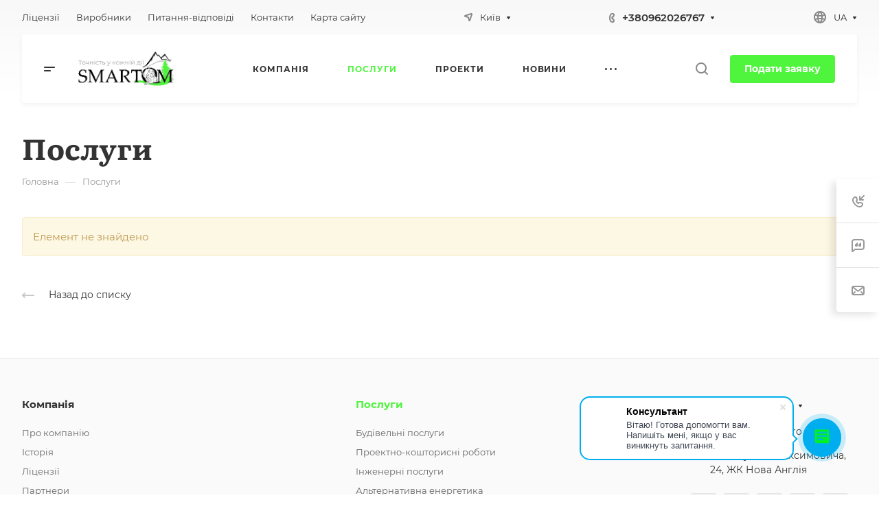

--- FILE ---
content_type: text/html; charset=UTF-8
request_url: https://smartom.pro/services/fasadni-roboty/montazh-fasadnykh-system/
body_size: 97698
content:
<!DOCTYPE html>
<html xmlns="http://www.w3.org/1999/xhtml" xml:lang="ua" lang="ua" class="  ">
<!-- Meta Pixel Code -->
<script>
!function(f,b,e,v,n,t,s)
{if(f.fbq)return;n=f.fbq=function(){n.callMethod?
n.callMethod.apply(n,arguments):n.queue.push(arguments)};
if(!f._fbq)f._fbq=n;n.push=n;n.loaded=!0;n.version='2.0';
n.queue=[];t=b.createElement(e);t.async=!0;
t.src=v;s=b.getElementsByTagName(e)[0];
s.parentNode.insertBefore(t,s)}(window, document,'script',
'https://connect.facebook.net/en_US/fbevents.js');
fbq('init', '363860943204617');
fbq('track', 'PageView');
</script>
<noscript><img class="lazyload " height="1" width="1" style="display:none"
 src="[data-uri]" data-src="https://www.facebook.com/tr?id=363860943204617&ev=PageView&noscript=1"
/></noscript>
<!-- End Meta Pixel Code -->
<head>
		<title>Послуги</title>
		<meta name="viewport" content="initial-scale=1.0, width=device-width, maximum-scale=1" />
		<meta name="HandheldFriendly" content="true" />
		<meta name="yes" content="yes" />
		<meta name="apple-mobile-web-app-status-bar-style" content="black" />
		<meta name="SKYPE_TOOLBAR" content="SKYPE_TOOLBAR_PARSER_COMPATIBLE" />
		<meta http-equiv="Content-Type" content="text/html; charset=UTF-8" />
<meta name="keywords" content="Корпоративний сайт, замовити, купити" />
<meta name="description" content="Корпоративний сайт" />
<link href="/bitrix/js/intranet/intranet-common.min.css?173219502461199"  rel="stylesheet" />
<link href="/bitrix/templates/aspro-allcorp3/components/bitrix/news/services/style.min.css?173219510249"  rel="stylesheet" />
<link href="/bitrix/components/aspro/social.info.allcorp3/templates/.default/style.min.css?17321950941259"  rel="stylesheet" />
<link href="/bitrix/templates/aspro-allcorp3/css/bottom-icons-panel.min.css?17321951011892"  rel="stylesheet" />
<link href="/bitrix/templates/aspro-allcorp3/css/fonts/montserrat/css/montserrat.min.css?17321951015716"  data-template-style="true"  rel="stylesheet" />
<link href="/bitrix/templates/aspro-allcorp3/css/fonts/literata/css/literata.min.css?17321951016093"  data-template-style="true"  rel="stylesheet" />
<link href="/bitrix/templates/aspro-allcorp3/css/bootstrap.min.css?173219510188745"  data-template-style="true"  rel="stylesheet" />
<link href="/bitrix/templates/aspro-allcorp3/css/theme-elements.min.css?17321951013440"  data-template-style="true"  rel="stylesheet" />
<link href="/bitrix/templates/aspro-allcorp3/css/jquery.mCustomScrollbar.min.css?173219510142839"  data-template-style="true"  rel="stylesheet" />
<link href="/bitrix/templates/aspro-allcorp3/vendor/css/ripple.css?1732195101854"  data-template-style="true"  rel="stylesheet" />
<link href="/bitrix/templates/aspro-allcorp3/css/animation/animate.min.css?173219510152789"  data-template-style="true"  rel="stylesheet" />
<link href="/bitrix/templates/aspro-allcorp3/css/animation/animation_ext.min.css?17321951014604"  data-template-style="true"  rel="stylesheet" />
<link href="/bitrix/templates/aspro-allcorp3/vendor/css/carousel/owl/owl.carousel.min.css?17321951013351"  data-template-style="true"  rel="stylesheet" />
<link href="/bitrix/templates/aspro-allcorp3/vendor/css/carousel/owl/owl.theme.default.min.css?17321951011013"  data-template-style="true"  rel="stylesheet" />
<link href="/bitrix/templates/aspro-allcorp3/css/buttons.min.css?173219510114411"  data-template-style="true"  rel="stylesheet" />
<link href="/bitrix/templates/aspro-allcorp3/css/svg.min.css?17321951012297"  data-template-style="true"  rel="stylesheet" />
<link href="/bitrix/templates/aspro-allcorp3/css/header.min.css?173219510117297"  data-template-style="true"  rel="stylesheet" />
<link href="/bitrix/templates/aspro-allcorp3/css/footer.min.css?173219510116031"  data-template-style="true"  rel="stylesheet" />
<link href="/bitrix/templates/aspro-allcorp3/css/menu-top.min.css?173219510117696"  data-template-style="true"  rel="stylesheet" />
<link href="/bitrix/templates/aspro-allcorp3/css/mega-menu.min.css?17321951011535"  data-template-style="true"  rel="stylesheet" />
<link href="/bitrix/templates/aspro-allcorp3/css/mobile-header.min.css?17321951013106"  data-template-style="true"  rel="stylesheet" />
<link href="/bitrix/templates/aspro-allcorp3/css/mobile-menu.min.css?17321951014887"  data-template-style="true"  rel="stylesheet" />
<link href="/bitrix/templates/aspro-allcorp3/css/header-fixed.min.css?1732195101960"  data-template-style="true"  rel="stylesheet" />
<link href="/bitrix/templates/aspro-allcorp3/css/search-title.min.css?17321951013122"  data-template-style="true"  rel="stylesheet" />
<link href="/bitrix/templates/aspro-allcorp3/css/page-title-breadcrumb-pagination.min.css?17321951014539"  data-template-style="true"  rel="stylesheet" />
<link href="/bitrix/templates/aspro-allcorp3/css/social-icons.min.css?173219510113996"  data-template-style="true"  rel="stylesheet" />
<link href="/bitrix/templates/aspro-allcorp3/css/left-menu.min.css?17321951013575"  data-template-style="true"  rel="stylesheet" />
<link href="/bitrix/templates/aspro-allcorp3/css/top-menu.min.css?173219510111103"  data-template-style="true"  rel="stylesheet" />
<link href="/bitrix/templates/aspro-allcorp3/css/detail-gallery.min.css?17321951017588"  data-template-style="true"  rel="stylesheet" />
<link href="/bitrix/templates/aspro-allcorp3/css/detail.min.css?17321951011916"  data-template-style="true"  rel="stylesheet" />
<link href="/bitrix/templates/aspro-allcorp3/css/banners.min.css?173219510134945"  data-template-style="true"  rel="stylesheet" />
<link href="/bitrix/templates/aspro-allcorp3/css/yandex-map.min.css?173219510110425"  data-template-style="true"  rel="stylesheet" />
<link href="/bitrix/templates/aspro-allcorp3/css/bg-banner.min.css?17321951013081"  data-template-style="true"  rel="stylesheet" />
<link href="/bitrix/templates/aspro-allcorp3/css/smart-filter.min.css?173219510126624"  data-template-style="true"  rel="stylesheet" />
<link href="/bitrix/templates/aspro-allcorp3/css/basket.min.css?17321951017552"  data-template-style="true"  rel="stylesheet" />
<link href="/bitrix/templates/aspro-allcorp3/css/contacts.min.css?17321951018698"  data-template-style="true"  rel="stylesheet" />
<link href="/bitrix/templates/aspro-allcorp3/css/regions.min.css?17321951015928"  data-template-style="true"  rel="stylesheet" />
<link href="/bitrix/templates/aspro-allcorp3/css/profile.min.css?17321951017526"  data-template-style="true"  rel="stylesheet" />
<link href="/bitrix/templates/aspro-allcorp3/css/item-views.min.css?1732195101475"  data-template-style="true"  rel="stylesheet" />
<link href="/bitrix/templates/aspro-allcorp3/css/catalog.min.css?17321951015928"  data-template-style="true"  rel="stylesheet" />
<link href="/bitrix/templates/aspro-allcorp3/css/reviews.min.css?1732195101352"  data-template-style="true"  rel="stylesheet" />
<link href="/bitrix/templates/aspro-allcorp3/css/h1-bold.min.css?173219510166"  data-template-style="true"  rel="stylesheet" />
<link href="/bitrix/templates/aspro-allcorp3/css/blocks/arrows.min.css?17321951011515"  data-template-style="true"  rel="stylesheet" />
<link href="/bitrix/templates/aspro-allcorp3/css/blocks/ask-block.min.css?1732195101204"  data-template-style="true"  rel="stylesheet" />
<link href="/bitrix/templates/aspro-allcorp3/css/blocks/back-url.min.css?1732195101537"  data-template-style="true"  rel="stylesheet" />
<link href="/bitrix/templates/aspro-allcorp3/css/blocks/chars.min.css?17321951013895"  data-template-style="true"  rel="stylesheet" />
<link href="/bitrix/templates/aspro-allcorp3/css/blocks/controls.min.css?17321951012550"  data-template-style="true"  rel="stylesheet" />
<link href="/bitrix/templates/aspro-allcorp3/css/blocks/countdown.min.css?17321951011773"  data-template-style="true"  rel="stylesheet" />
<link href="/bitrix/templates/aspro-allcorp3/css/blocks/cross.min.css?1732195101768"  data-template-style="true"  rel="stylesheet" />
<link href="/bitrix/templates/aspro-allcorp3/css/blocks/dark-light-theme.min.css?17321951012102"  data-template-style="true"  rel="stylesheet" />
<link href="/bitrix/templates/aspro-allcorp3/css/blocks/docs.min.css?17321951011594"  data-template-style="true"  rel="stylesheet" />
<link href="/bitrix/templates/aspro-allcorp3/css/blocks/file-type.min.css?1732195101797"  data-template-style="true"  rel="stylesheet" />
<link href="/bitrix/templates/aspro-allcorp3/css/blocks/flexbox.min.css?17321951011932"  data-template-style="true"  rel="stylesheet" />
<link href="/bitrix/templates/aspro-allcorp3/css/blocks/gallery.min.css?17321951011911"  data-template-style="true"  rel="stylesheet" />
<link href="/bitrix/templates/aspro-allcorp3/css/blocks/grid-list.min.css?17321951014654"  data-template-style="true"  rel="stylesheet" />
<link href="/bitrix/templates/aspro-allcorp3/css/blocks/hint.min.css?17321951012452"  data-template-style="true"  rel="stylesheet" />
<link href="/bitrix/templates/aspro-allcorp3/css/blocks/icon-block.min.css?17321951013669"  data-template-style="true"  rel="stylesheet" />
<link href="/bitrix/templates/aspro-allcorp3/css/blocks/images.min.css?17321951011299"  data-template-style="true"  rel="stylesheet" />
<link href="/bitrix/templates/aspro-allcorp3/css/blocks/line-block.min.css?17321951014288"  data-template-style="true"  rel="stylesheet" />
<link href="/bitrix/templates/aspro-allcorp3/css/blocks/mobile-scrolled.min.css?1732195101677"  data-template-style="true"  rel="stylesheet" />
<link href="/bitrix/templates/aspro-allcorp3/css/blocks/popup.min.css?17321951013823"  data-template-style="true"  rel="stylesheet" />
<link href="/bitrix/templates/aspro-allcorp3/css/blocks/prices.min.css?1732195101484"  data-template-style="true"  rel="stylesheet" />
<link href="/bitrix/templates/aspro-allcorp3/css/blocks/rating.min.css?1732195101117"  data-template-style="true"  rel="stylesheet" />
<link href="/bitrix/templates/aspro-allcorp3/css/blocks/right-dock.min.css?17321951011154"  data-template-style="true"  rel="stylesheet" />
<link href="/bitrix/templates/aspro-allcorp3/css/blocks/scroller.min.css?17321951011742"  data-template-style="true"  rel="stylesheet" />
<link href="/bitrix/templates/aspro-allcorp3/css/blocks/share.min.css?17321951012135"  data-template-style="true"  rel="stylesheet" />
<link href="/bitrix/templates/aspro-allcorp3/css/blocks/social-list.min.css?1732195101344"  data-template-style="true"  rel="stylesheet" />
<link href="/bitrix/templates/aspro-allcorp3/css/blocks/sticker.min.css?17321951013083"  data-template-style="true"  rel="stylesheet" />
<link href="/bitrix/templates/aspro-allcorp3/css/blocks/sticky.min.css?1732195101194"  data-template-style="true"  rel="stylesheet" />
<link href="/bitrix/templates/aspro-allcorp3/css/blocks/tabs.min.css?17321951015407"  data-template-style="true"  rel="stylesheet" />
<link href="/bitrix/templates/aspro-allcorp3/css/blocks/toggle.min.css?17321951011034"  data-template-style="true"  rel="stylesheet" />
<link href="/bitrix/templates/aspro-allcorp3/css/blocks/video-block.min.css?17321951011554"  data-template-style="true"  rel="stylesheet" />
<link href="/bitrix/templates/.default/ajax/ajax.min.css?1732195106420"  data-template-style="true"  rel="stylesheet" />
<link href="/bitrix/components/aspro/eyed.allcorp3/templates/.default/style.min.css?173219509471478"  data-template-style="true"  rel="stylesheet" />
<link href="/bitrix/templates/aspro-allcorp3/components/bitrix/menu/mega_menu/style.min.css?17321951021942"  data-template-style="true"  rel="stylesheet" />
<link href="/bitrix/templates/aspro-allcorp3/components/bitrix/main.site.selector/main/style.min.css?17321951031066"  data-template-style="true"  rel="stylesheet" />
<link href="/bitrix/templates/aspro-allcorp3/components/bitrix/menu/menu_new/style.min.css?17321951025622"  data-template-style="true"  rel="stylesheet" />
<link href="/bitrix/templates/aspro-allcorp3/components/bitrix/main.site.selector/mobile/style.min.css?1732195103209"  data-template-style="true"  rel="stylesheet" />
<link href="/bitrix/templates/aspro-allcorp3/components/bitrix/breadcrumb/main/style.min.css?17321951031665"  data-template-style="true"  rel="stylesheet" />
<link href="/bitrix/components/aspro/marketing.popup.allcorp3/templates/.default/style.min.css?17321950944938"  data-template-style="true"  rel="stylesheet" />
<link href="/bitrix/templates/aspro-allcorp3/styles.min.css?173219510221793"  data-template-style="true"  rel="stylesheet" />
<link href="/bitrix/templates/aspro-allcorp3/template_styles.css?173219510336331"  data-template-style="true"  rel="stylesheet" />
<link href="/bitrix/templates/aspro-allcorp3/css/owl-styles.min.css?173219510113796"  data-template-style="true"  rel="stylesheet" />
<link href="/bitrix/templates/aspro-allcorp3/css/form.min.css?173219510117334"  data-template-style="true"  rel="stylesheet" />
<link href="/bitrix/templates/aspro-allcorp3/css/colored.min.css?17321951015844"  data-template-style="true"  rel="stylesheet" />
<link href="/bitrix/templates/aspro-allcorp3/css/responsive.min.css?17321951011383"  data-template-style="true"  rel="stylesheet" />
<link href="/bitrix/templates/aspro-allcorp3/themes/custom_sm/colors.min.css?17321951035532"  data-template-style="true"  rel="stylesheet" />
<link href="/bitrix/templates/aspro-allcorp3/css/width-2.min.css?17321951015026"  data-template-style="true"  rel="stylesheet" />
<link href="/bitrix/templates/aspro-allcorp3/css/fonts/font-10.min.css?1732195101512"  data-template-style="true"  rel="stylesheet" />
<link href="/bitrix/templates/aspro-allcorp3/css/custom.css?1732195101389"  data-template-style="true"  rel="stylesheet" />
<script>if(!window.BX)window.BX={};if(!window.BX.message)window.BX.message=function(mess){if(typeof mess==='object'){for(let i in mess) {BX.message[i]=mess[i];} return true;}};</script>
<script>(window.BX||top.BX).message({'JS_CORE_LOADING':'Завантаження...','JS_CORE_WINDOW_CLOSE':'Закрити','JS_CORE_WINDOW_EXPAND':'Розгорнути','JS_CORE_WINDOW_NARROW':'Згорнути у вікно','JS_CORE_WINDOW_SAVE':'Зберегти','JS_CORE_WINDOW_CANCEL':'Скасувати','JS_CORE_H':'г','JS_CORE_M':'хв','JS_CORE_S':'с','JS_CORE_NO_DATA':'— Немає даних —','JSADM_AI_HIDE_EXTRA':'Приховати зайві','JSADM_AI_ALL_NOTIF':'Показати всі','JSADM_AUTH_REQ':'Потрібна авторизація!','JS_CORE_WINDOW_AUTH':'Увійти','JS_CORE_IMAGE_FULL':'Повний розмір','JS_CORE_WINDOW_CONTINUE':'Продовжити'});</script>

<script src="/bitrix/js/main/core/core.min.js?1732195033219752"></script>

<script>BX.setJSList(['/bitrix/js/main/core/core_ajax.js','/bitrix/js/main/core/core_promise.js','/bitrix/js/main/polyfill/promise/js/promise.js','/bitrix/js/main/loadext/loadext.js','/bitrix/js/main/loadext/extension.js','/bitrix/js/main/polyfill/promise/js/promise.js','/bitrix/js/main/polyfill/find/js/find.js','/bitrix/js/main/polyfill/includes/js/includes.js','/bitrix/js/main/polyfill/matches/js/matches.js','/bitrix/js/ui/polyfill/closest/js/closest.js','/bitrix/js/main/polyfill/fill/main.polyfill.fill.js','/bitrix/js/main/polyfill/find/js/find.js','/bitrix/js/main/polyfill/matches/js/matches.js','/bitrix/js/main/polyfill/core/dist/polyfill.bundle.js','/bitrix/js/main/core/core.js','/bitrix/js/main/polyfill/intersectionobserver/js/intersectionobserver.js','/bitrix/js/main/lazyload/dist/lazyload.bundle.js','/bitrix/js/main/polyfill/core/dist/polyfill.bundle.js','/bitrix/js/main/parambag/dist/parambag.bundle.js']);
</script>
<script>(window.BX||top.BX).message({'pull_server_enabled':'Y','pull_config_timestamp':'1678346359','pull_guest_mode':'N','pull_guest_user_id':'0'});(window.BX||top.BX).message({'PULL_OLD_REVISION':'Для продовження коректної роботи з сайтом необхідно перезавантажити сторінку.'});</script>
<script>(window.BX||top.BX).message({'LANGUAGE_ID':'ua','FORMAT_DATE':'DD.MM.YYYY','FORMAT_DATETIME':'DD.MM.YYYY HH:MI:SS','COOKIE_PREFIX':'BITRIX_SM','SERVER_TZ_OFFSET':'7200','UTF_MODE':'Y','SITE_ID':'sm','SITE_DIR':'/','USER_ID':'','SERVER_TIME':'1769029323','USER_TZ_OFFSET':'0','USER_TZ_AUTO':'Y','bitrix_sessid':'9bd311b42d02480c423b6b6a6bf76ecc'});</script>


<script  src="/bitrix/cache/js/sm/aspro-allcorp3/kernel_main/kernel_main_v1.js?1767558609151829"></script>
<script src="/bitrix/js/ui/dexie/dist/dexie3.bundle.min.js?173219501388295"></script>
<script src="/bitrix/js/main/core/core_ls.min.js?17321950337365"></script>
<script src="/bitrix/js/main/core/core_frame_cache.min.js?173219503311210"></script>
<script src="/bitrix/js/pull/protobuf/protobuf.min.js?173219502576433"></script>
<script src="/bitrix/js/pull/protobuf/model.min.js?173219502514190"></script>
<script src="/bitrix/js/rest/client/rest.client.min.js?17321950299240"></script>
<script src="/bitrix/js/pull/client/pull.client.min.js?173219502548309"></script>
<script src="/bitrix/js/main/ajax.js?173219503635509"></script>
<script>BX.setJSList(['/bitrix/js/main/core/core_fx.js','/bitrix/js/main/pageobject/pageobject.js','/bitrix/js/main/core/core_window.js','/bitrix/js/main/utils.js','/bitrix/js/main/date/main.date.js','/bitrix/js/main/core/core_date.js','/bitrix/templates/aspro-allcorp3/js/jquery.history.js','/bitrix/templates/aspro-allcorp3/js/observer.js','/bitrix/templates/aspro-allcorp3/vendor/jquery.easing.js','/bitrix/templates/aspro-allcorp3/vendor/jquery.cookie.js','/bitrix/templates/aspro-allcorp3/vendor/bootstrap.js','/bitrix/templates/aspro-allcorp3/vendor/jquery.validate.min.js','/bitrix/templates/aspro-allcorp3/vendor/js/ripple.js','/bitrix/templates/aspro-allcorp3/js/detectmobilebrowser.js','/bitrix/templates/aspro-allcorp3/js/matchMedia.js','/bitrix/templates/aspro-allcorp3/js/jquery.actual.min.js','/bitrix/templates/aspro-allcorp3/js/jquery-ui.min.js','/bitrix/templates/aspro-allcorp3/js/jquery.plugin.min.js','/bitrix/templates/aspro-allcorp3/js/jquery.alphanumeric.js','/bitrix/templates/aspro-allcorp3/js/jquery.autocomplete.js','/bitrix/templates/aspro-allcorp3/js/jquery.mobile.custom.touch.min.js','/bitrix/templates/aspro-allcorp3/js/jquery.mCustomScrollbar.js','/bitrix/templates/aspro-allcorp3/js/jqModal.js','/bitrix/templates/aspro-allcorp3/js/jquery.uniform.min.js','/bitrix/templates/aspro-allcorp3/vendor/js/carousel/owl/owl.carousel.js','/bitrix/templates/aspro-allcorp3/js/jquery.countdown.min.js','/bitrix/templates/aspro-allcorp3/js/jquery.countdown-ru.js','/bitrix/templates/aspro-allcorp3/js/scrollTabs.js','/bitrix/templates/aspro-allcorp3/js/blocks/controls.js','/bitrix/templates/aspro-allcorp3/js/blocks/hover-block.js','/bitrix/templates/aspro-allcorp3/js/blocks/mobile.js','/bitrix/templates/aspro-allcorp3/js/blocks/selectOffer.js','/bitrix/templates/aspro-allcorp3/js/blocks/tabs-history.js','/bitrix/templates/aspro-allcorp3/js/general.js','/bitrix/templates/aspro-allcorp3/js/custom.js','/bitrix/templates/aspro-allcorp3/js/logo.js','/bitrix/components/aspro/eyed.allcorp3/templates/.default/script.js','/bitrix/templates/aspro-allcorp3/components/bitrix/menu/mega_menu/script.js','/bitrix/templates/aspro-allcorp3/components/bitrix/menu/menu_new/script.js','/bitrix/templates/aspro-allcorp3/components/bitrix/menu/left/script.js','/bitrix/components/aspro/marketing.popup.allcorp3/templates/.default/script.js','/bitrix/components/bitrix/search.title/script.js','/bitrix/templates/aspro-allcorp3/components/bitrix/search.title/fixed/script.js','/bitrix/templates/aspro-allcorp3/js/jquery.inputmask.bundle.min.js','/bitrix/templates/aspro-allcorp3/js/phones.js','/bitrix/components/aspro/regionality.list.allcorp3/templates/popup_regions/script.js']);</script>
<script>if (Intl && Intl.DateTimeFormat) document.cookie="BITRIX_SM_TZ="+Intl.DateTimeFormat().resolvedOptions().timeZone+"; path=/; expires=Fri, 01 Jan 2027 00:00:00 +0200";</script>
<script>
					(function () {
						"use strict";

						var counter = function ()
						{
							var cookie = (function (name) {
								var parts = ("; " + document.cookie).split("; " + name + "=");
								if (parts.length == 2) {
									try {return JSON.parse(decodeURIComponent(parts.pop().split(";").shift()));}
									catch (e) {}
								}
							})("BITRIX_CONVERSION_CONTEXT_sm");

							if (cookie && cookie.EXPIRE >= BX.message("SERVER_TIME"))
								return;

							var request = new XMLHttpRequest();
							request.open("POST", "/bitrix/tools/conversion/ajax_counter.php", true);
							request.setRequestHeader("Content-type", "application/x-www-form-urlencoded");
							request.send(
								"SITE_ID="+encodeURIComponent("sm")+
								"&sessid="+encodeURIComponent(BX.bitrix_sessid())+
								"&HTTP_REFERER="+encodeURIComponent(document.referrer)
							);
						};

						if (window.frameRequestStart === true)
							BX.addCustomEvent("onFrameDataReceived", counter);
						else
							BX.ready(counter);
					})();
				</script>
<script>BX.message({'ALL_SECTIONS_PROJECT':'Всі проекти','ALL_TIME':'За весь час','BASKET':'Кошик','BASKET_SUMM':'#SUMM#','CLEAR_FILE':'Скасувати','COMPANY_IMG':'Малюнок компанії','COMPANY_TEXT':'Опис компанії','CONFIG_SAVE_FAIL':'Помилка збереження налаштувань','CONFIG_SAVE_SUCCESS':'Налаштування збережено','COUNTDOWN_COMPACT_DAY':'д','COUNTDOWN_COMPACT_HOUR':'год','COUNTDOWN_COMPACT_MIN':'хв','COUNTDOWN_COMPACT_MONTH':'м','COUNTDOWN_COMPACT_SEC':'с','COUNTDOWN_COMPACT_WEAK':'т','COUNTDOWN_COMPACT_YEAR0':'р','COUNTDOWN_COMPACT_YEAR1':'г','COUNTDOWN_DAY0':'дн','COUNTDOWN_DAY1':'дн','COUNTDOWN_DAY2':'дн','COUNTDOWN_HOUR':'година','COUNTDOWN_MIN':'хв','COUNTDOWN_MONTH0':'Місяць','COUNTDOWN_MONTH1':'Місяць','COUNTDOWN_MONTH2':'Місяць','COUNTDOWN_SEC':'сек','COUNTDOWN_WEAK0':'Тижень','COUNTDOWN_WEAK1':'Тиждень','COUNTDOWN_WEAK2':'Тижня','COUNTDOWN_YEAR0':'Років','COUNTDOWN_YEAR1':'Рік','COUNTDOWN_YEAR2':'Року','CUSTOM_COLOR_CANCEL':'Скасування','CUSTOM_COLOR_CHOOSE':'Вибрати','DIGITAL_T_MENU_BACK':'Назад','DIGITAL_T_MENU_CALLBACK':'Зворотний зв\'язок','DIGITAL_T_MENU_CONTACTS_TITLE':'Будьте на зв\'язку','EMPTY_BASKET':'Кошик порожній','ERROR_INCLUDE_MODULE_DIGITAL_TEXT':'Помилка підключення модуля &laquo;Аспро: Корпоративний сайт 3.0&raquo;.<br />Будь ласка, встановіть модуль та повторіть спробу','ERROR_INCLUDE_MODULE_DIGITAL_TITLE':'Помилка підключення модуля &laquo;Аспро: Корпоративний сайт 3.0&raquo;','FANCY_CLOSE':'Закрити','FANCY_NEXT':'Вперед','FANCY_PREV':'Назад','FILTER_EXPAND_VALUES':'Показати все','FILTER_HIDE_VALUES':'Згорнути','HEADER_SCHEDULE':'Час роботи','HIDE':'Приховати','JS_DATE':'Некоректна дата!','JS_DATETIME':'Некоректна дата/час!','JS_ERROR':'Невірно заповнене поле!','JS_FILE_BUTTON_NAME':'Виберіть файл','JS_FILE_DEFAULT':'Файл не знайдено','JS_FILE_EXT':'Неприпустиме розширення файлу!','JS_FILE_SIZE':'Максимальний розмір 5мб!','JS_FORMAT':'Неправильний формат!','JS_PASSWORD_COPY':'Паролі не збігаються!','JS_PASSWORD_LENGTH':'Мінімум 6 символів!','JS_PROCESSING_ERROR':'Погодьтеся з умовами!','JS_RECAPTCHA_ERROR':'Пройдіть перевірку','JS_REQUIRED':'Заповніть це поле!','JS_REQUIRED_LICENSES':'Погодьтеся з умовами','LOGIN':'Увійти','MY_CABINET':'Кабінет','RECAPTCHA_TEXT':'Підтвердіть, що ви не робот','REFRESH':'Змінити зображення','RELOAD_PAGE':'Оновити сторінку','SEARCH_TITLE':'Пошук','SEO_TEXT':'SEO опис','SHOW':'Ще','SOCIAL_TITLE':'Залишайтеся на зв\'язку','SUBSCRIBE_TITLE':'Будьте завжди в курсі','S_ASK_QUESTION':'Задати питання','S_CALLBACK':'Замовити дзвінок','S_CATALOG':'Каталог товарів','S_CATALOG_FAVORITES':'Наші товари','S_CATALOG_FAVORITES_SHORT':'Товари','S_CATALOG_SHORT':'Каталог','S_COMPANY':'Про компанію','S_CONTENT':'Контент','S_FEEDBACK':'Залишити відгук','S_MOBILE_MENU':'Меню','S_NEWS':'Новини','S_OTHER':'Інше','S_QUESTION':'Задати питання','S_SERVICES':'Наші послуги','S_SERVICES_SHORT':'Послуги','S_TO_ALL_CATALOG':'Весь каталог','S_TO_ALL_NEWS':'Всі новини','S_TO_ALL_SERVICES':'Всі послуги','TITLE_BASKET':'У кошику товарів на #SUMM#','TITLE_BASKET_EMPTY':'Кошик порожній','T_JS_ARTICLE':'Артикул:','T_JS_NAME':'Найменування: ','T_JS_PRICE':'Ціна:','T_JS_QUANTITY':'Кількість: ','T_JS_SUMM':'Сума: '})</script>

				<script data-skip-moving="true" src="/bitrix/js/aspro.allcorp3/jquery/jquery-2.1.3.min.js"></script>
				<script data-skip-moving="true" src="/bitrix/templates/aspro-allcorp3/js/speed.min.js?=1732195101"></script>
			
<style>html {--theme-base-color: #4ff43d;--theme-base-opacity-color: #4ff43d1a;--theme-more-color: #4ff43d;--theme-border-radius:4px;--theme-text-transform:none;--theme-letter-spacing:normal;--theme-button-font-size:0%;--theme-button-padding-2px:0%;--theme-button-padding-1px:0%;--theme-more-color-hue:114;--theme-more-color-saturation:89%;--theme-more-color-lightness:60%;--theme-base-color-hue:114;--theme-base-color-saturation:89%;--theme-base-color-lightness:60%;--theme-lightness-hover-diff:6%}</style>
<style>.switcher-title {font-family: "Literata", Arial, sans-serif;}</style>
<link href="/bitrix/templates/aspro-allcorp3/css/print.min.css?173219510111596" data-template-style="true" rel="stylesheet" media="print">
<script>window.lazySizesConfig = window.lazySizesConfig || {};lazySizesConfig.loadMode = 1;lazySizesConfig.expand = 200;lazySizesConfig.expFactor = 1;lazySizesConfig.hFac = 0.1;</script>
<script src="/bitrix/templates/aspro-allcorp3/vendor/lazysizes.min.js" data-skip-moving="true" defer=""></script>
<script src="/bitrix/templates/aspro-allcorp3/vendor/ls.unveilhooks.min.js" data-skip-moving="true" defer=""></script>
<script data-skip-moving="true" src="/bitrix/templates/aspro-allcorp3/js/actual.counter.min.js?=1732195101" defer></script>
<link rel="shortcut icon" href="/favicon.png" type="image/png" />
<link rel="apple-touch-icon" sizes="180x180" href="/upload/CAllcorp3/ef6/up4571c9ueaxq1x2uhunpdnphdr4ysek/smartom.jpg" />
<link rel="alternate" media="only screen and (max-width: 640px)" href="https://smartom.pro/services/fasadni-roboty/montazh-fasadnykh-system/"/>
<meta property="og:title" content="Послуги" />
<meta property="og:type" content="website" />
<meta property="og:image" content="https://smartom.pro/upload/CAllcorp3/c4e/1j8mswxbxbou8sr3c2p5t0obksz27499/300х105х2.png" />
<link rel="image_src" href="https://smartom.pro/upload/CAllcorp3/c4e/1j8mswxbxbou8sr3c2p5t0obksz27499/300х105х2.png"  />
<meta property="og:url" content="https://smartom.pro/services/fasadni-roboty/montazh-fasadnykh-system/" />
<meta property="og:description" content="Корпоративний сайт" />



<script  src="/bitrix/cache/js/sm/aspro-allcorp3/template_44cc3bfd2b1ff1a1b16ff4d1d5e4ebe9/template_44cc3bfd2b1ff1a1b16ff4d1d5e4ebe9_v1.js?1766306269538699"></script>
<script  src="/bitrix/cache/js/sm/aspro-allcorp3/page_355788a5d3925cf1b131abcf9e2466a5/page_355788a5d3925cf1b131abcf9e2466a5_v1.js?176637043521879"></script>
<script  src="/bitrix/cache/js/sm/aspro-allcorp3/default_4686acd5c435f635571110a47cca8d7f/default_4686acd5c435f635571110a47cca8d7f_v1.js?1766297260921"></script>
<script  src="/bitrix/cache/js/sm/aspro-allcorp3/default_7085bc5adf08b9dd913aa1b788cfac87/default_7085bc5adf08b9dd913aa1b788cfac87_v1.js?17662972601717"></script>
<script>var _ba = _ba || []; _ba.push(["aid", "c8077e081d3438bf8f2b1484da253561"]); _ba.push(["host", "smartom.pro"]); (function() {var ba = document.createElement("script"); ba.type = "text/javascript"; ba.async = true;ba.src = (document.location.protocol == "https:" ? "https://" : "http://") + "bitrix.info/ba.js";var s = document.getElementsByTagName("script")[0];s.parentNode.insertBefore(ba, s);})();</script>


						<script>
		document.fonts.onloadingdone = function() {
			if (typeof CheckTopMenuDotted === 'function') {
				CheckTopMenuDotted();
			}
		}
		</script>
			</head>
<script>
        (function(w,d,u){
                var s=d.createElement('script');s.async=true;s.src=u+'?'+(Date.now()/60000|0);
                var h=d.getElementsByTagName('script')[0];h.parentNode.insertBefore(s,h);
        })(window,document,'https://crm.smartom.pro/upload/crm/site_button/loader_1_uyjwf2.js');
</script>
<script>
    window.addEventListener('onBitrixLiveChat', function(event){
        var widget = event.detail.widget;
        widget.setOption('checkSameDomain', false);
    });
</script>
	<body class=" site_sm   header_padding-150 side_left region_confirm_normal header_fill_light all_title_1 menu_lowercase_n fixed_y mfixed_n mfixed_view_always title_position_left mmenu_leftside mheader-v1 footer-v1 fill_bg_ header-v2 title-v1 bottom-icons-panel_y with_phones theme-light" id="main" data-site="/" data-img-webp="true">
		<div class="bx_areas"></div>

		
		<div id="panel"></div>


		<!--'start_frame_cache_p6wPI7'--><!--'end_frame_cache_p6wPI7'-->						<script data-skip-moving="true">
			var solutionName = 'arAllcorp3Options';
			var arAsproOptions = window[solutionName] = ({});
		</script>
		<script src="/bitrix/templates/aspro-allcorp3/js/setTheme.php?site_id=sm&site_dir=/" data-skip-moving="true"></script>
		<script>
		var arBasketItems = {};
		if(arAsproOptions.SITE_ADDRESS)
			arAsproOptions.SITE_ADDRESS = arAsproOptions.SITE_ADDRESS.replace(/'/g, "");
		</script>
		<!--'start_frame_cache_options-block'-->			<script>var arBasketItems = [];</script>
		<!--'end_frame_cache_options-block'-->
		<div class="body  hover_">
			<div class="body_media"></div>

			

			<div id="eyed-panel" class="eyed-panel">
			<div class="eyed-panel__inner">
			<noindex>
			<div class="maxwidth-theme">
				<div class="line-block flexbox--justify-beetwen flexbox--wrap line-block--24-vertical">
					<div class="line-block__item eyed-panel__item" data-option="FONT-SIZE">
						<div class="line-block line-block--8-vertical">
							<div class="line-block__item eyed-panel__item-title font_bold">Font size</div>
							<div class="line-block__item eyed-panel__item-values">
								<div class="line-block line-block--8">
									<div class="line-block__item">
										<a href="" class="eyed-panel__item-value active" data-option_value="16" rel="nofollow" title="Reduced font size"><i class="svg inline  svg-inline-" aria-hidden="true" ><svg width="19" height="13" viewBox="0 0 19 13" fill="none" xmlns="http://www.w3.org/2000/svg">
    <path d="M8.96686 11.9968L7.82623 8.82495H3.45905L2.34186 11.9968H0.373108L4.64655 0.528076H6.6778L10.9512 11.9968H8.96686ZM7.33405 7.21558L6.26373 4.1062C6.18561 3.89787 6.07623 3.56974 5.93561 3.12183C5.80019 2.67391 5.70644 2.34578 5.65436 2.13745C5.51373 2.77808 5.308 3.4786 5.03717 4.23901L4.00592 7.21558H7.33405ZM17.67 11.9968L17.3028 10.7937H17.2403C16.8236 11.3197 16.4044 11.6791 15.9825 11.8718C15.5606 12.0593 15.0189 12.1531 14.3575 12.1531C13.5085 12.1531 12.8445 11.9239 12.3653 11.4656C11.8913 11.0072 11.6544 10.3588 11.6544 9.52026C11.6544 8.62964 11.9851 7.95776 12.6465 7.50464C13.308 7.05151 14.3158 6.80412 15.67 6.76245L17.1622 6.71558V6.25464C17.1622 5.70256 17.032 5.2911 16.7715 5.02026C16.5163 4.74422 16.1179 4.6062 15.5762 4.6062C15.1335 4.6062 14.709 4.67131 14.3028 4.80151C13.8965 4.93172 13.5059 5.08537 13.1309 5.26245L12.5372 3.94995C13.0059 3.70516 13.5189 3.52026 14.0762 3.39526C14.6335 3.26506 15.1596 3.19995 15.6544 3.19995C16.7533 3.19995 17.5814 3.43953 18.1387 3.9187C18.7012 4.39787 18.9825 5.15047 18.9825 6.17651V11.9968H17.67ZM14.9356 10.7468C15.6023 10.7468 16.1361 10.5619 16.5372 10.1921C16.9434 9.81714 17.1465 9.2937 17.1465 8.62183V7.87183L16.0372 7.9187C15.1726 7.94995 14.5424 8.09578 14.1465 8.3562C13.7559 8.61141 13.5606 9.00464 13.5606 9.53589C13.5606 9.92131 13.6752 10.2208 13.9044 10.4343C14.1335 10.6427 14.4773 10.7468 14.9356 10.7468Z" fill="black"/>
</svg>
</i></a>
									</div>
									<div class="line-block__item">
										<a href="" class="eyed-panel__item-value" data-option_value="20" 
										rel="nofollow" title="Normal font size"><i class="svg inline  svg-inline-" aria-hidden="true" ><svg width="27" height="17" viewBox="0 0 27 17" fill="none" xmlns="http://www.w3.org/2000/svg">
    <path d="M12.2302 16L10.6618 11.6387H4.65692L3.12079 16H0.413757L6.28973 0.230469H9.0827L14.9587 16H12.2302ZM9.98505 9.42578L8.51337 5.15039C8.40594 4.86393 8.25555 4.41276 8.06219 3.79688C7.876 3.18099 7.74709 2.72982 7.67548 2.44336C7.48212 3.32422 7.19924 4.28743 6.82684 5.33301L5.40887 9.42578H9.98505ZM24.197 16L23.6921 14.3457H23.6061C23.0332 15.069 22.4567 15.5632 21.8766 15.8281C21.2966 16.0859 20.5518 16.2148 19.6423 16.2148C18.475 16.2148 17.5619 15.8997 16.903 15.2695C16.2513 14.6393 15.9255 13.7477 15.9255 12.5947C15.9255 11.3701 16.3802 10.4463 17.2897 9.82324C18.1992 9.2002 19.585 8.86003 21.447 8.80273L23.4987 8.73828V8.10449C23.4987 7.34538 23.3197 6.77962 22.9616 6.40723C22.6107 6.02767 22.0628 5.83789 21.3181 5.83789C20.7093 5.83789 20.1257 5.92741 19.5671 6.10645C19.0085 6.28548 18.4714 6.49674 17.9557 6.74023L17.1393 4.93555C17.7839 4.59896 18.4893 4.34473 19.2556 4.17285C20.0218 3.99382 20.7451 3.9043 21.4255 3.9043C22.9365 3.9043 24.0752 4.23372 24.8415 4.89258C25.6149 5.55143 26.0016 6.58626 26.0016 7.99707V16H24.197ZM20.4372 14.2812C21.3539 14.2812 22.0879 14.027 22.6393 13.5186C23.1979 13.0029 23.4772 12.2832 23.4772 11.3594V10.3281L21.9518 10.3926C20.763 10.4355 19.8965 10.6361 19.3522 10.9941C18.8151 11.3451 18.5466 11.8857 18.5466 12.6162C18.5466 13.1462 18.7041 13.5579 19.0192 13.8516C19.3343 14.138 19.807 14.2812 20.4372 14.2812Z" fill="black"/>
</svg></i></a>
									</div>
									<div class="line-block__item">
										<a href="" class="eyed-panel__item-value" data-option_value="24" rel="nofollow" title=" Increased font size"><i class="svg inline  svg-inline-" aria-hidden="true" ><svg width="34" height="22" viewBox="0 0 34 22" fill="none" xmlns="http://www.w3.org/2000/svg">
    <path d="M15.4788 21L13.4827 15.4492H5.84009L3.88501 21H0.439697L7.91821 0.929688H11.4729L18.9514 21H15.4788ZM12.6213 12.6328L10.7483 7.19141C10.6116 6.82682 10.4202 6.2526 10.1741 5.46875C9.93709 4.6849 9.77303 4.11068 9.68188 3.74609C9.43579 4.86719 9.07576 6.0931 8.60181 7.42383L6.79712 12.6328H12.6213ZM30.7092 21L30.0667 18.8945H29.9573C29.2281 19.8151 28.4944 20.444 27.7561 20.7812C27.0178 21.1094 26.0699 21.2734 24.9124 21.2734C23.4267 21.2734 22.2646 20.8724 21.426 20.0703C20.5966 19.2682 20.1819 18.1335 20.1819 16.666C20.1819 15.1074 20.7607 13.9316 21.9182 13.1387C23.0758 12.3457 24.8394 11.9128 27.2092 11.8398L29.8206 11.7578V10.9512C29.8206 9.98503 29.5927 9.26497 29.137 8.79102C28.6903 8.30794 27.9931 8.06641 27.0452 8.06641C26.2704 8.06641 25.5276 8.18034 24.8167 8.4082C24.1057 8.63607 23.4221 8.90495 22.7659 9.21484L21.7268 6.91797C22.5471 6.48958 23.4449 6.16602 24.4202 5.94727C25.3954 5.7194 26.316 5.60547 27.1819 5.60547C29.1051 5.60547 30.5543 6.02474 31.5295 6.86328C32.5139 7.70182 33.0061 9.01888 33.0061 10.8145V21H30.7092ZM25.9241 18.8125C27.0907 18.8125 28.025 18.4889 28.7268 17.8418C29.4377 17.1855 29.7932 16.2695 29.7932 15.0938V13.7812L27.8518 13.8633C26.3388 13.918 25.2359 14.1732 24.5432 14.6289C23.8596 15.0755 23.5178 15.7637 23.5178 16.6934C23.5178 17.3678 23.7183 17.8919 24.1194 18.2656C24.5204 18.6302 25.122 18.8125 25.9241 18.8125Z" fill="black"/>
</svg></i></a>
									</div>
								</div>
							</div>
						</div>
					</div>
					<div class="line-block__item eyed-panel__item" data-option="COLOR-SCHEME">
						<div class="line-block line-block--8-vertical">
							<div class="line-block__item eyed-panel__item-title font_bold">Background and font color</div>
							<div class="line-block__item eyed-panel__item-values">
								<div class="line-block line-block--8">
									<div class="line-block__item">
										<a href="" class="eyed-panel__item-value active" data-option_value="black" rel="nofollow" title="Black on white background"><span><i class="svg inline  svg-inline-" aria-hidden="true" ><svg width="12" height="18" viewBox="0 0 12 18" fill="none" xmlns="http://www.w3.org/2000/svg">
    <path d="M10 10.7227H11.9962V17.0028H9.36823V13H0V0H2.72461V10.7324H7.28418V0H10V10.7227Z" fill="black"/>
</svg></i></span></a>
									</div>
									<div class="line-block__item">
										<a href="" class="eyed-panel__item-value" data-option_value="yellow" rel="nofollow" title="Yellow over black background"><span><i class="svg inline  svg-inline-" aria-hidden="true" ><svg width="12" height="18" viewBox="0 0 12 18" fill="none" xmlns="http://www.w3.org/2000/svg">
    <path d="M10 10.7227H11.9962V17.0028H9.36823V13H0V0H2.72461V10.7324H7.28418V0H10V10.7227Z" fill="#FFFF00"/>
</svg></i></span></a>
									</div>
									<div class="line-block__item">
										<a href="" class="eyed-panel__item-value" data-option_value="blue" rel="nofollow" title="Blue on blue background"><span><i class="svg inline  svg-inline-" aria-hidden="true" ><svg width="12" height="18" viewBox="0 0 12 18" fill="none" xmlns="http://www.w3.org/2000/svg">
    <path d="M10 10.7227H11.9962V17.0028H9.36823V13H0V0H2.72461V10.7324H7.28418V0H10V10.7227Z" fill="#133C58"/>
</svg></i></span></a>
									</div>
								</div>
							</div>
						</div>
					</div>
					<div class="line-block__item eyed-panel__item" data-option="IMAGES">
						<div class="line-block line-block--8-vertical">
							<div class="line-block__item eyed-panel__item-title font_bold">Images</div>
							<div class="line-block__item eyed-panel__item-values">
								<div class="line-block line-block--8">
									<div class="line-block__item">
										<a href="" class="eyed-panel__item-value active" data-option_value="1" rel="nofollow" title="Show images"><i class="svg inline  svg-inline-" aria-hidden="true" ><svg width="23" height="16" viewBox="0 0 23 16" fill="none" xmlns="http://www.w3.org/2000/svg">
    <path fill-rule="evenodd" clip-rule="evenodd" d="M6.99999 3C6.99999 4.65685 5.65684 6 3.99999 6C2.34314 6 0.99999 4.65685 0.99999 3C0.99999 1.34315 2.34314 0 3.99999 0C5.65684 0 6.99999 1.34315 6.99999 3ZM5.24741 8.86009L0.451182 14.3415C-0.114578 14.9881 0.344599 16 1.20376 16H13L6.75257 8.86009C6.35416 8.40476 5.64583 8.40476 5.24741 8.86009ZM12.2137 3.00071L8.52538 7.69489L15.9999 15.9999H21.9425C22.777 15.9999 23.2444 15.0382 22.7288 14.3821L13.7863 3.00071C13.3859 2.49114 12.614 2.49114 12.2137 3.00071Z" fill="black"/>
</svg></i></a>
									</div>
									<div class="line-block__item">
										<a href="" class="eyed-panel__item-value" data-option_value="0" rel="nofollow" title="Hide images"><i class="svg inline  svg-inline-" aria-hidden="true" ><svg width="20" height="20" viewBox="0 0 20 20" fill="none" xmlns="http://www.w3.org/2000/svg">
    <path fill-rule="evenodd" clip-rule="evenodd" d="M17 10C17 13.866 13.866 17 10 17C8.6099 17 7.31444 16.5948 6.22529 15.8961L15.8961 6.22529C16.5948 7.31444 17 8.6099 17 10ZM4.06915 18.0522C5.72846 19.2764 7.77973 20 10 20C15.5228 20 20 15.5228 20 10C20 4.47715 15.5228 0 10 0C4.47715 0 0 4.47715 0 10C0 12.2203 0.723592 14.2716 1.94782 15.9309L1.9023 15.9764L2.2681 16.3422C2.68477 16.8496 3.15041 17.3152 3.6578 17.7319L4.02362 18.0977L4.06915 18.0522ZM4.10396 13.7748L13.7748 4.10396C12.6856 3.40521 11.3901 3 10 3C6.13401 3 3 6.13401 3 10C3 11.3901 3.40521 12.6856 4.10396 13.7748Z" fill="black"/>
</svg></i></a>
									</div>
								</div>
							</div>
						</div>
					</div>
					<div class="line-block__item eyed-panel__item" data-option="SPEAKER">
						<div class="line-block line-block--8-vertical">
							<div class="line-block__item eyed-panel__item-title font_bold">Text scoring</div>
							<div class="line-block__item eyed-panel__item-values">
								<div class="line-block line-block--8">
									<div class="line-block__item">
										<a href="" class="eyed-panel__item-value active" data-option_value="1" title="Read the text" rel="nofollow"><i class="svg inline  svg-inline-" aria-hidden="true" ><svg width="25" height="19" viewBox="0 0 25 19" fill="none" xmlns="http://www.w3.org/2000/svg">
    <path fill-rule="evenodd" clip-rule="evenodd" d="M5 12H2C0.895431 12 0 11.1046 0 9.99999V7.99998C0 6.89541 0.895424 5.99998 1.99999 5.99997L5 5.99996L10.2668 0.321492C10.8851 -0.345077 12 0.0923814 12 1.00153V17.0071C12 17.9166 10.8843 18.3538 10.2663 17.6865L5 12ZM23.7591 4.1292C23.1194 2.58498 22.1819 1.18187 21 -3.15548e-05L19.6087 1.39131C20.6078 2.39049 21.4004 3.5767 21.9412 4.88219C22.4819 6.18769 22.7603 7.58691 22.7603 8.99997C22.7603 10.413 22.4819 11.8122 21.9412 13.1177C21.4004 14.4232 20.6078 15.6094 19.6087 16.6086L21 18C22.1819 16.8181 23.1194 15.415 23.7591 13.8707C24.3987 12.3265 24.7279 10.6714 24.7279 8.99997C24.7279 7.32851 24.3987 5.67343 23.7591 4.1292ZM18.2294 2.30707C19.1083 3.186 19.8055 4.22943 20.2812 5.3778C20.7568 6.52617 21.0016 7.75698 21.0016 8.99997C21.0016 10.243 20.7568 11.4738 20.2812 12.6221C19.8055 13.7705 19.1083 14.8139 18.2294 15.6929L16.8317 14.2952C17.5271 13.5999 18.0787 12.7743 18.4551 11.8657C18.8314 10.9572 19.0251 9.98339 19.0251 8.99997C19.0251 8.01655 18.8314 7.04275 18.4551 6.13419C18.0787 5.22562 17.5271 4.40008 16.8317 3.7047L18.2294 2.30707ZM17.1192 9.07167C17.1342 7.50657 16.6595 5.97594 15.7615 4.69398L14.4778 5.59316C15.1883 6.60742 15.5639 7.81841 15.552 9.05669C15.5402 10.295 15.1415 11.4986 14.4118 12.4991L15.6781 13.4226C16.6004 12.158 17.1043 10.6368 17.1192 9.07167Z" fill="black"/>
</svg></i></a>
									</div>
									<div class="line-block__item">
										<a href="" class="eyed-panel__item-value" data-option_value="0" title="Do not read the text" rel="nofollow"><i class="svg inline  svg-inline-" aria-hidden="true" ><svg width="20" height="20" viewBox="0 0 20 20" fill="none" xmlns="http://www.w3.org/2000/svg">
    <path fill-rule="evenodd" clip-rule="evenodd" d="M17 10C17 13.866 13.866 17 10 17C8.6099 17 7.31444 16.5948 6.22529 15.8961L15.8961 6.22529C16.5948 7.31444 17 8.6099 17 10ZM4.06915 18.0522C5.72846 19.2764 7.77973 20 10 20C15.5228 20 20 15.5228 20 10C20 4.47715 15.5228 0 10 0C4.47715 0 0 4.47715 0 10C0 12.2203 0.723592 14.2716 1.94782 15.9309L1.9023 15.9764L2.2681 16.3422C2.68477 16.8496 3.15041 17.3152 3.6578 17.7319L4.02362 18.0977L4.06915 18.0522ZM4.10396 13.7748L13.7748 4.10396C12.6856 3.40521 11.3901 3 10 3C6.13401 3 3 6.13401 3 10C3 11.3901 3.40521 12.6856 4.10396 13.7748Z" fill="black"/>
</svg></i></a>
									</div>
								</div>
							</div>
						</div>
					</div>
					<div class="line-block__item">
						<div class="btn btn-default eyed-toggle eyed-toggle--off font_bold"><i class="svg inline  svg-inline-" aria-hidden="true" ><svg width="22" height="14" viewBox="0 0 22 14" fill="none" xmlns="http://www.w3.org/2000/svg">
    <path fill-rule="evenodd" clip-rule="evenodd" d="M16.4576 3.84755C17.9142 4.86718 19.1161 6.0974 19.9011 7C19.1161 7.9026 17.9142 9.13282 16.4576 10.1524C14.88 11.2568 13.1674 12 11.4625 12C9.75763 12 8.04508 11.2568 6.46746 10.1524C5.01083 9.13282 3.80896 7.9026 3.02394 7C3.80896 6.0974 5.01083 4.86718 6.46746 3.84755C6.519 3.81148 6.57068 3.77578 6.6225 3.74049C6.51809 4.14288 6.46252 4.56495 6.46252 5C6.46252 7.76142 8.7011 10 11.4625 10C14.2239 10 16.4625 7.76142 16.4625 5C16.4625 4.56495 16.407 4.14288 16.3025 3.74049C16.3544 3.77578 16.406 3.81148 16.4576 3.84755ZM11.4625 0C16.0118 0 19.916 3.92521 21.5903 5.89701C22.1366 6.54044 22.1366 7.45956 21.5903 8.10299C19.916 10.0748 16.0118 14 11.4625 14C6.91329 14 3.00906 10.0748 1.3348 8.10299C0.788465 7.45956 0.788465 6.54044 1.3348 5.89701C3.00906 3.92521 6.91329 0 11.4625 0ZM11.4625 2C9.80567 2 8.46252 3.34315 8.46252 5C8.46252 6.65685 9.80567 8 11.4625 8C13.1194 8 14.4625 6.65685 14.4625 5C14.4625 3.34315 13.1194 2 11.4625 2Z" fill="black"/>
</svg></i>Regular version of the site</div>
					</div>
				</div>
			</div>
			</noindex>
		</div>
				<script>
		BX.ready(function(){
			new JEyed({'ENABLED':true,'ACTIVE':false,'IS_AJAX':false,'SIGNED_PARAMS':'[base64].8875d9c96fb205e99ad1f0ee873974ec6d91d9c7c39a5b0d2744b89b1945573c','COOKIE':{'ACTIVE':'ALLCORP3_EYE_VERSION_VALUE','OPTIONS':'ALLCORP3_EYE_VERSION_OPTIONS'},'OPTIONS':{'FONT-SIZE':'16','COLOR-SCHEME':'black','IMAGES':'1','SPEAKER':'1'}});
		});

		BX.message({
			EA_T_EYED_VERSION: 'Version for the visually impaired',
			EA_T_NORMAL_VERSION: 'Regular version of the site',
			EA_T_NORMAL_VERSION_SHORT: 'Regular version',
			__EA_T_TEXT_REGEX: '[0-9a-zа-я]',
		});
		</script>
	</div>			<div class="visible-lg visible-md title-v1" data-ajax-block="HEADER" data-ajax-callback="headerInit">
				
<div class="mega-fixed-menu " data-src="" >
	<div class="mega-fixed-menu__row ">
		<div class="line-block line-block--100 line-block--32-1400">
						<div class="line-block__item">
				<div class="logo no-shrinked ">
					<a class="menu-light-icon-fill banner-light-icon-fill" href="/"><img src="/upload/CAllcorp3/c4e/1j8mswxbxbou8sr3c2p5t0obksz27499/300х105х2.webp?1732194988" alt="smartom.pro" title="smartom.pro" data-src="" /></a>				</div>
			</div>

												<div class="line-block__item hide-1100 " data-ajax-load-block="HEADER_TOGGLE_SLOGAN">
								
																			
								
			</div>


					</div>

		<div class="line-block line-block--48">
												<div class="line-block__item no-shrinked " data-ajax-load-block="HEADER_TOGGLE_PHONE">
								
												<div class="icon-block--with_icon ">
								<div class="phones">
																		<div class="phones__phones-wrapper">
																												<!--'start_frame_cache_header-allphones-block1'-->		
								<div class="phones__inner phones__inner--with_dropdown phones__inner--big fill-theme-parent">
								<span class="icon-block__only-icon banner-light-icon-fill menu-light-icon-fill fill-theme-target">
					<i class="svg inline  svg-inline-" aria-hidden="true" ><svg width="14" height="18" viewBox="0 0 14 18" fill="none" xmlns="http://www.w3.org/2000/svg">
<path fill-rule="evenodd" clip-rule="evenodd" d="M6.63104 7.97841C6.80463 8.37048 7.0041 8.78717 7.15518 9.07225C7.27009 9.28907 7.49877 9.67951 7.75313 10.0735C7.76214 10.0675 7.77119 10.0616 7.78029 10.0557C8.42453 9.63686 9.0857 9.68158 9.33213 9.70774C9.65095 9.7416 9.94005 9.82627 10.1562 9.90146C10.5996 10.0556 11.0572 10.2844 11.4507 10.5088C11.8534 10.7384 12.2607 11.0047 12.6067 11.2698C12.7791 11.4018 12.9587 11.5506 13.1228 11.7095C13.2598 11.8422 13.4996 12.0889 13.6819 12.4208C13.9567 12.9214 13.9912 13.4324 13.9984 13.6733C14.0076 13.9837 13.9774 14.2994 13.9216 14.5917C13.8662 14.8818 13.7732 15.2138 13.6215 15.5388C13.4853 15.8308 13.2157 16.3046 12.7088 16.6593C12.2763 16.9621 12.101 17.0614 11.5704 17.3623C11.5097 17.3967 11.4445 17.4337 11.3736 17.4739C10.0199 18.2431 8.63271 17.9822 7.88102 17.8407C7.83467 17.832 7.79075 17.8237 7.74939 17.8162C6.75715 17.6353 5.7137 16.9402 4.80916 16.0871C3.83349 15.1669 2.7972 13.855 1.8574 12.1001C-0.0332021 8.56968 -0.11428 5.48344 0.0632851 4.44905C0.155366 3.91264 0.377274 3.31038 0.67849 2.76835C0.975733 2.23348 1.45254 1.57218 2.16387 1.10241C2.86272 0.640891 3.08665 0.498187 3.5503 0.267086C4.05424 0.0159067 4.54851 -0.00825558 4.84873 0.00182873C5.18399 0.01309 5.50575 0.0758517 5.78987 0.161581C6.29082 0.312738 7.02383 0.643641 7.53773 1.30319C7.84738 1.70061 7.96266 2.13768 8.0032 2.29536C8.0629 2.52757 8.10186 2.76842 8.12854 2.98699C8.18252 3.42919 8.20461 3.93488 8.19668 4.4186C8.1889 4.89393 8.15099 5.42764 8.05633 5.9073C8.00998 6.14217 7.93607 6.43773 7.80765 6.73085C7.7078 6.95878 7.43069 7.53172 6.78987 7.89289C6.7363 7.92309 6.68325 7.95156 6.63104 7.97841ZM4.36756 7.68433C4.55311 8.29107 5.08198 9.4331 5.38688 10.0084C5.69177 10.5837 6.4713 11.8462 6.90539 12.2852C7.33947 12.7242 7.68815 12.619 7.8981 12.5196C7.99603 12.4732 8.11572 12.3629 8.26158 12.2285C8.42842 12.0748 8.62948 11.8895 8.87134 11.7322C9.32463 11.4376 11.633 12.8464 11.9276 13.3829C12.1 13.6969 11.9533 14.7465 11.561 15.0211C11.208 15.2682 11.1075 15.3251 10.5781 15.6255C10.5193 15.6588 10.4551 15.6952 10.3847 15.7353C9.68103 16.1351 8.95879 16.0037 8.10853 15.8487C7.25828 15.6936 5.31836 14.3246 3.62164 11.1563C1.92491 7.98792 1.93885 5.3504 2.03552 4.78725C2.13219 4.22409 2.57448 3.22841 3.267 2.77107C3.95952 2.31373 4.09679 2.22961 4.44334 2.05688C4.78989 1.88414 5.64012 2.12285 5.95894 2.53204C6.27777 2.94122 6.32266 5.86013 5.80696 6.15079C5.54379 6.29912 5.29676 6.38092 5.09355 6.44822C4.89855 6.5128 4.74389 6.56401 4.65399 6.64783C4.65164 6.65003 4.64927 6.65224 4.64688 6.65446C4.4631 6.8257 4.18439 7.08538 4.36756 7.68433Z" fill="#888888"/>
</svg></i>				</span>
				<span class="icon-block__icon banner-light-icon-fill menu-light-icon-fill">
					<i class="svg inline  svg-inline-" aria-hidden="true" ><svg width="8" height="14" viewBox="0 0 8 14" fill="none" xmlns="http://www.w3.org/2000/svg">
<path fill-rule="evenodd" clip-rule="evenodd" d="M4.34544 9.19035C4.3752 9.1854 4.40497 9.18018 4.43443 9.17502C4.57281 9.15079 4.70419 9.12778 4.79424 9.13924C4.98831 9.16393 5.27614 9.5452 5.52934 10.0011C5.80442 10.4963 6.00721 10.9435 5.99815 11.2339C5.9891 11.5243 5.52934 11.9971 5.27589 11.9988C5.02244 12.0005 4.84757 11.9988 4.38109 11.9511C3.9146 11.9034 3.24475 11.4539 3.05287 11.15C3.01142 11.0843 2.9725 11.0222 2.93476 10.9589C2.79777 10.7292 2.67639 10.4843 2.50683 10.0011C2.38177 9.64464 2.27993 9.27989 2.2013 8.9099C2.14516 8.64574 2.10086 8.3789 2.06839 8.11052C2.02384 7.74223 2.00157 7.37103 2.00158 6.99983C2.00159 6.62863 2.02389 6.25743 2.06846 5.88914C2.09963 5.63166 2.14168 5.37559 2.19462 5.12194C2.27415 4.74093 2.37824 4.36536 2.50691 3.99859C2.67086 3.53124 2.78974 3.27887 2.92127 3.05774C2.96323 2.9872 3.00647 2.91984 3.05287 2.8497C3.24475 2.55965 3.88724 2.09621 4.38109 2.04852C4.8225 2.0059 5.01031 2.00383 5.20555 2.00168C5.22875 2.00142 5.25205 2.00116 5.27589 2.00084C5.50043 1.99777 5.99548 2.46384 5.99815 2.76576C6.00082 3.06768 5.80442 3.50335 5.52934 3.99859C5.27614 4.45445 5.03412 4.83208 4.79424 4.86041C4.67301 4.87473 4.50319 4.84587 4.34543 4.81906C4.34446 4.8189 4.34349 4.81873 4.34253 4.81857C4.18927 4.79252 4.04775 4.76868 3.97373 4.78862C3.82312 4.82918 3.54967 4.93563 3.49577 5.30943C3.4932 5.32726 3.49073 5.34436 3.48836 5.36079C3.44104 5.68869 3.43248 5.74799 3.41183 5.99941C3.38433 6.33416 3.37058 6.66702 3.37058 6.99987C3.37058 7.3327 3.38433 7.66553 3.41183 8.00024L3.4131 8.0158C3.43387 8.26866 3.44294 8.37914 3.49577 8.69023C3.54967 9.00762 3.74545 9.17549 3.97986 9.2127C4.08232 9.22896 4.21374 9.21225 4.34544 9.19035ZM5.37457 6.77929C6.14981 6.56283 6.59901 5.993 6.72764 5.82983L6.72889 5.82825C6.95961 5.53558 7.15007 5.20246 7.27928 4.96984C7.43376 4.69172 7.59825 4.374 7.72726 4.05043C7.84309 3.75989 8.00443 3.28778 7.99965 2.74807C7.99459 2.17599 7.77645 1.73588 7.64424 1.50955C7.49263 1.24999 7.31188 1.03239 7.1437 0.862322C6.97566 0.692392 6.7691 0.518305 6.5318 0.372388C6.36872 0.272112 5.89055 -0.00858388 5.24849 0.000201648C5.22601 0.000509335 5.20348 0.000767052 5.18064 0.00102835C4.96138 0.00353635 4.71253 0.00638317 4.18864 0.056969C3.48664 0.124753 2.88759 0.440169 2.52245 0.674477C2.16526 0.903692 1.69714 1.27167 1.38331 1.74608C1.09444 2.18276 0.885227 2.57501 0.618097 3.33648C0.204199 4.51633 4.27173e-05 5.76124 6.70177e-09 6.99976C-4.27039e-05 8.23838 0.204061 9.48338 0.618057 10.6633C0.893193 11.4474 1.10375 11.8115 1.3601 12.2177C1.69309 12.7452 2.20651 13.1264 2.55172 13.3424C2.91355 13.5689 3.50343 13.8727 4.17747 13.9416C4.7199 13.997 4.96732 14.0017 5.28924 13.9996C5.89878 13.9955 6.3547 13.7409 6.55244 13.6179C6.80037 13.4635 7.01009 13.2804 7.17649 13.1062C7.34392 12.9308 7.51551 12.7142 7.65817 12.4628C7.78234 12.2439 7.98212 11.8299 7.99876 11.2962C8.01649 10.7279 7.84015 10.23 7.72897 9.95186C7.59938 9.62767 7.4336 9.30764 7.27928 9.02981C7.11975 8.74261 6.91803 8.42008 6.68541 8.1374C6.57069 7.99798 6.40884 7.81945 6.202 7.65484C6.06387 7.54492 5.77994 7.33821 5.3746 7.22192C5.37135 7.07433 5.37134 6.92688 5.37457 6.77929Z" fill="#888888"/>
</svg></i>				</span>

									<a class="phones__phone-link phones__phone-first dark_link banner-light-text menu-light-text icon-block__name" href="tel:+380962026767">+380962026767</a>
													<div class="phones__dropdown">
						<div class="dropdown dropdown--relative">
																							<div class="phones__phone-more dropdown__item color-theme-hover dropdown__item--first ">
									<a class="phones__phone-link dark_link phones__phone-link--no_descript" rel="nofollow" href="tel:+380962026767">+380962026767</a>
								</div>
																							<div class="phones__phone-more dropdown__item color-theme-hover  ">
									<a class="phones__phone-link dark_link phones__phone-link--no_descript" rel="nofollow" href="tel:+380662026767">+380662026767</a>
								</div>
																							<div class="phones__phone-more dropdown__item color-theme-hover  dropdown__item--last">
									<a class="phones__phone-link dark_link phones__phone-link--no_descript" rel="nofollow" href="tel:+380732026767">+380732026767</a>
								</div>
																						<div class="phones__dropdown-item callback-item">
									<div class="animate-load btn btn-default btn-wide" data-event="jqm" data-param-id="22" data-name="callback">
										Замовити дзвінок									</div>
								</div>
																												<div class="phones__dropdown-item">
													<div class="email__title phones__dropdown-title">
						E-mail					</div>
				
				<div class="phones__dropdown-value">
										<div>
											<div>
							<a class="dark_link" href="mailto:info@smartom.pro">info@smartom.pro</a>
						</div>
										</div>
				</div>

									</div>
																									<div class="phones__dropdown-item">
				
									<div class="address__title phones__dropdown-title">
						Адреса					</div>
				
				<div class="phones__dropdown-value">
										<div class="address__text  address__text--large ">
						Київ, вул. М. Максимовича, 24, ЖК Нова Англія					</div>
				</div>

									</div>
																														<div class="phones__dropdown-item">
			
							<div class="schedule__title phones__dropdown-title">
					Режим роботи				</div>
			
			<div class="phones__dropdown-value">
								<div class="schedule__text  ">
											Пн-Пт: 09:00-18:00<br>
 <br>
 Сб: 09:00-14:00<br>
 <br>
Нд: Вихідний									</div>
			</div>

							</div>
														
	<!-- noindex -->
			<div class="phones__dropdown-item social-item">
		<div class="social  social--picture-image">
		<ul class="social__items  ">
																																					<li class="social__item social__item--image fb ">
							<a class="social__link fill-theme-hover banner-light-icon-fill menu-light-icon-fill" href="https://www.facebook.com/Smartom.pro" target="_blank" rel="nofollow" title="Facebook">
															</a>
						</li>
																																												<li class="social__item social__item--image tw ">
							<a class="social__link fill-theme-hover banner-light-icon-fill menu-light-icon-fill" href="http://twitter.com" target="_blank" rel="nofollow" title="Twitter">
															</a>
						</li>
																																												<li class="social__item social__item--image inst ">
							<a class="social__link fill-theme-hover banner-light-icon-fill menu-light-icon-fill" href="https://www.instagram.com/isc.smartom/" target="_blank" rel="nofollow" title="Instagram">
															</a>
						</li>
																																												<li class="social__item social__item--image tel ">
							<a class="social__link fill-theme-hover banner-light-icon-fill menu-light-icon-fill" href="https://t.me" target="_blank" rel="nofollow" title="Telegram">
															</a>
						</li>
																																												<li class="social__item social__item--image yt ">
							<a class="social__link fill-theme-hover banner-light-icon-fill menu-light-icon-fill" href="https://www.youtube.com" target="_blank" rel="nofollow" title="Youtube">
															</a>
						</li>
																																																											<li class="social__item social__item--image vi hide_on_desktop">
								<a class="social__link fill-theme-hover banner-light-icon-fill menu-light-icon-fill" href="viber://add?number=https://viber.me/add?number=" target="_blank" rel="nofollow" title="Viber">
																	</a>
							</li>
												<li class="social__item social__item--image vi hide_on_mobile">
							<a class="social__link fill-theme-hover banner-light-icon-fill menu-light-icon-fill" href="viber://chat?number=+https://viber.me/add?number=" target="_blank" rel="nofollow" title="Viber">
															</a>
						</li>
																																												<li class="social__item social__item--image wh ">
							<a class="social__link fill-theme-hover banner-light-icon-fill menu-light-icon-fill" href="https://wa.me/https://wa.me" target="_blank" rel="nofollow" title="Whats app">
															</a>
						</li>
																																																			<li class="social__item social__item--image tt ">
							<a class="social__link fill-theme-hover banner-light-icon-fill menu-light-icon-fill" href="https://www.tiktok.com" target="_blank" rel="nofollow" title="TikTok">
															</a>
						</li>
																																																			<li class="social__item social__item--image sc ">
							<a class="social__link fill-theme-hover banner-light-icon-fill menu-light-icon-fill" href="https://www.snapchat.com/" target="_blank" rel="nofollow" title="Snapchat">
															</a>
						</li>
																										</ul>

			</div>
			</div>
		<!-- /noindex -->
						</div>
					</div>
											<span class="more-arrow banner-light-icon-fill menu-light-icon-fill fill-dark-light-block">
							<svg width="7" height="5" viewBox="0 0 7 5" fill="none" xmlns="http://www.w3.org/2000/svg">
<path d="M5.55157 0.0181274H1.45448C1.05285 0.0181274 0.815132 0.46773 1.04127 0.799648L3.08402 3.79799C3.28217 4.08883 3.71079 4.08939 3.90971 3.79907L5.96405 0.800736C6.19139 0.468921 5.9538 0.0181274 5.55157 0.0181274Z" fill="#333333"/>
</svg>
						</span>
												</div>
										<!--'end_frame_cache_header-allphones-block1'-->													</div>

																	</div>
							</div>
						
								
			</div>


			
									<div class="line-block__item " data-ajax-load-block="HEADER_TOGGLE_BUTTON">
								
												<div class="header-button">
								    <div class="btn animate-load btn-default"  data-event="jqm" data-param-id="21">Подати заявку</div>
							</div>
						
								
			</div>


					</div>
	</div>

	<div class="mega-fixed-menu__row mega-fixed-menu__row--overflow mega-fixed-menu__main-part">
				<!-- noindex -->
		  	<div class="burger-menu ">
								<div class="burger-menu__item--large  burger-menu__item--first burger-menu__item--current  burger-menu__item--dropdown ">
				<a class="burger-menu__link--large burger-menu__link--light switcher-title dark_link" href="/company/">
					Компанія				</a>
				<span class="burger-menu__item-delimiter"></span>
									<ul class="burger-menu__dropdown--right">
																				<li class="burger-menu__dropdown-item--middle  ">
								<div class="burger-menu__link-wrapper">
									<a class="burger-menu__link--middle burger-menu__link--light font_18 dark_link" href="/company/index.php" title="Про компанію">
										Про компанію									</a>
									
																	</div>
															</li>
																				<li class="burger-menu__dropdown-item--middle  ">
								<div class="burger-menu__link-wrapper">
									<a class="burger-menu__link--middle burger-menu__link--light font_18 dark_link" href="/company/history/" title="Історія">
										Історія									</a>
									
																	</div>
															</li>
																				<li class="burger-menu__dropdown-item--middle  ">
								<div class="burger-menu__link-wrapper">
									<a class="burger-menu__link--middle burger-menu__link--light font_18 dark_link" href="/company/licenses/" title="Ліцензії">
										Ліцензії									</a>
									
																	</div>
															</li>
																				<li class="burger-menu__dropdown-item--middle  ">
								<div class="burger-menu__link-wrapper">
									<a class="burger-menu__link--middle burger-menu__link--light font_18 dark_link" href="/company/partners/" title="Партнери">
										Партнери									</a>
									
																	</div>
															</li>
																				<li class="burger-menu__dropdown-item--middle  ">
								<div class="burger-menu__link-wrapper">
									<a class="burger-menu__link--middle burger-menu__link--light font_18 dark_link" href="/company/brands/" title="Виробники">
										Виробники									</a>
									
																	</div>
															</li>
																				<li class="burger-menu__dropdown-item--middle  ">
								<div class="burger-menu__link-wrapper">
									<a class="burger-menu__link--middle burger-menu__link--light font_18 dark_link" href="/company/requisites/" title="Реквізити">
										Реквізити									</a>
									
																	</div>
															</li>
											</ul>
							</div>
											<div class="burger-menu__item--large    burger-menu__item--dropdown  burger-menu__item--active">
				<a class="burger-menu__link--large burger-menu__link--light switcher-title dark_link" href="/services/">
					Послуги				</a>
				<span class="burger-menu__item-delimiter"></span>
									<ul class="burger-menu__dropdown--right">
																				<li class="burger-menu__dropdown-item--middle burger-menu__dropdown-item--with-dropdown ">
								<div class="burger-menu__link-wrapper">
									<a class="burger-menu__link--middle burger-menu__link--light font_18 dark_link" href="/services/budivelni-poslugi/" title="Будівельні послуги">
										Будівельні послуги									</a>
									
																			<i class="svg inline  svg-inline- burger-menu__dropdown-right-arrow bg-theme-hover" aria-hidden="true" ><svg width="3" height="5" viewBox="0 0 3 5" fill="none" xmlns="http://www.w3.org/2000/svg">
<path d="M3 2.5L0 5L0 0L3 2.5Z" fill="#333333"/>
</svg>
</i>																	</div>
																	<ul class="burger-menu__dropdown--bottom">
																					<li class="burger-menu__dropdown-item--small ">
												<a class="burger-menu__link--small burger-menu__link--light font_14 dark_link" href="/services/budivelni-poslugi/geologiya-geodeziya-topozyomka/" title="Геологія, геодезія, топозйомка">
													Геологія, геодезія, топозйомка												</a>
											</li>
																					<li class="burger-menu__dropdown-item--small ">
												<a class="burger-menu__link--small burger-menu__link--light font_14 dark_link" href="/services/budivelni-poslugi/budivelni-roboti/" title="Будівельні роботи">
													Будівельні роботи												</a>
											</li>
																					<li class="burger-menu__dropdown-item--small ">
												<a class="burger-menu__link--small burger-menu__link--light font_14 dark_link" href="/services/budivelni-poslugi/restavratsiyni-roboti/" title="Реставраційні роботи">
													Реставраційні роботи												</a>
											</li>
																					<li class="burger-menu__dropdown-item--small ">
												<a class="burger-menu__link--small burger-menu__link--light font_14 dark_link" href="/services/budivelni-poslugi/rekonstruktsiyni-roboti/" title="Реконструкційні роботи">
													Реконструкційні роботи												</a>
											</li>
																					<li class="burger-menu__dropdown-item--small ">
												<a class="burger-menu__link--small burger-menu__link--light font_14 dark_link" href="/services/budivelni-poslugi/avariyno-vidnovlyuvalni-roboti/" title="Аварійно-відновлювальні роботи">
													Аварійно-відновлювальні роботи												</a>
											</li>
																					<li class="burger-menu__dropdown-item--small ">
												<a class="burger-menu__link--small burger-menu__link--light font_14 dark_link" href="/services/budivelni-poslugi/remontni-roboti/" title="Ремонтні роботи">
													Ремонтні роботи												</a>
											</li>
																					<li class="burger-menu__dropdown-item--small ">
												<a class="burger-menu__link--small burger-menu__link--light font_14 dark_link" href="/services/budivelni-poslugi/servisna-sluzhba/" title="Сервісна служба">
													Сервісна служба												</a>
											</li>
																					<li class="burger-menu__dropdown-item--small ">
												<a class="burger-menu__link--small burger-menu__link--light font_14 dark_link" href="/services/budivelni-poslugi/kliningovi-poslugy/" title="Клінінгові послуги">
													Клінінгові послуги												</a>
											</li>
																			</ul>
															</li>
																				<li class="burger-menu__dropdown-item--middle burger-menu__dropdown-item--with-dropdown ">
								<div class="burger-menu__link-wrapper">
									<a class="burger-menu__link--middle burger-menu__link--light font_18 dark_link" href="/services/proektno-koshtorisni-roboti/" title="Проектно-кошторисні роботи">
										Проектно-кошторисні роботи									</a>
									
																			<i class="svg inline  svg-inline- burger-menu__dropdown-right-arrow bg-theme-hover" aria-hidden="true" ><svg width="3" height="5" viewBox="0 0 3 5" fill="none" xmlns="http://www.w3.org/2000/svg">
<path d="M3 2.5L0 5L0 0L3 2.5Z" fill="#333333"/>
</svg>
</i>																	</div>
																	<ul class="burger-menu__dropdown--bottom">
																					<li class="burger-menu__dropdown-item--small ">
												<a class="burger-menu__link--small burger-menu__link--light font_14 dark_link" href="/services/proektno-koshtorisni-roboti/ekspertna-otsinka/" title="Експертна оцінка">
													Експертна оцінка												</a>
											</li>
																					<li class="burger-menu__dropdown-item--small ">
												<a class="burger-menu__link--small burger-menu__link--light font_14 dark_link" href="/services/proektno-koshtorisni-roboti/proektuvannya-arkhitektura/" title="Проектування, архітектура">
													Проектування, архітектура												</a>
											</li>
																					<li class="burger-menu__dropdown-item--small ">
												<a class="burger-menu__link--small burger-menu__link--light font_14 dark_link" href="/services/proektno-koshtorisni-roboti/koshtorisna-dokumentatsiya/" title="Кошторисна документація">
													Кошторисна документація												</a>
											</li>
																					<li class="burger-menu__dropdown-item--small ">
												<a class="burger-menu__link--small burger-menu__link--light font_14 dark_link" href="/services/proektno-koshtorisni-roboti/avtorskiy-i-tekhnichniy-naglyad/" title="Авторський і технічний нагляд">
													Авторський і технічний нагляд												</a>
											</li>
																					<li class="burger-menu__dropdown-item--small ">
												<a class="burger-menu__link--small burger-menu__link--light font_14 dark_link" href="/services/proektno-koshtorisni-roboti/dizayn-proekt/" title="Дизайн проект">
													Дизайн проект												</a>
											</li>
																			</ul>
															</li>
																				<li class="burger-menu__dropdown-item--middle burger-menu__dropdown-item--with-dropdown ">
								<div class="burger-menu__link-wrapper">
									<a class="burger-menu__link--middle burger-menu__link--light font_18 dark_link" href="/services/inzhenerni-poslugi/" title="Інженерні послуги">
										Інженерні послуги									</a>
									
																			<i class="svg inline  svg-inline- burger-menu__dropdown-right-arrow bg-theme-hover" aria-hidden="true" ><svg width="3" height="5" viewBox="0 0 3 5" fill="none" xmlns="http://www.w3.org/2000/svg">
<path d="M3 2.5L0 5L0 0L3 2.5Z" fill="#333333"/>
</svg>
</i>																	</div>
																	<ul class="burger-menu__dropdown--bottom">
																					<li class="burger-menu__dropdown-item--small ">
												<a class="burger-menu__link--small burger-menu__link--light font_14 dark_link" href="/services/inzhenerni-poslugi/elektrotekhnichni-roboti-internet-ta-merezhi/" title="Електротехнічні роботи. Інтернет та мережі">
													Електротехнічні роботи. Інтернет та мережі												</a>
											</li>
																					<li class="burger-menu__dropdown-item--small ">
												<a class="burger-menu__link--small burger-menu__link--light font_14 dark_link" href="/services/inzhenerni-poslugi/vodopidgotovka-vodovidvedennya-avtonomni-kanalizatsii/" title="Водопідготовка, водовідведення, автономні каналізації">
													Водопідготовка, водовідведення, автономні каналізації												</a>
											</li>
																					<li class="burger-menu__dropdown-item--small ">
												<a class="burger-menu__link--small burger-menu__link--light font_14 dark_link" href="/services/inzhenerni-poslugi/opalyuvalni-roboti-kotelni/" title="Опалювальні роботи (котельні)">
													Опалювальні роботи (котельні)												</a>
											</li>
																					<li class="burger-menu__dropdown-item--small ">
												<a class="burger-menu__link--small burger-menu__link--light font_14 dark_link" href="/services/inzhenerni-poslugi/ventilyatsiya-ta-konditsionuvannya/" title="Вентиляція та кондиціонування">
													Вентиляція та кондиціонування												</a>
											</li>
																					<li class="burger-menu__dropdown-item--small ">
												<a class="burger-menu__link--small burger-menu__link--light font_14 dark_link" href="/services/inzhenerni-poslugi/okhoronno-pozhezhni-sistemi/" title="Охоронно-пожежні системи">
													Охоронно-пожежні системи												</a>
											</li>
																					<li class="burger-menu__dropdown-item--small ">
												<a class="burger-menu__link--small burger-menu__link--light font_14 dark_link" href="/services/inzhenerni-poslugi/okhorona-perimetriv-videosposterezhennya/" title="Охорона периметрів - відеоспостереження">
													Охорона периметрів - відеоспостереження												</a>
											</li>
																					<li class="burger-menu__dropdown-item--small ">
												<a class="burger-menu__link--small burger-menu__link--light font_14 dark_link" href="/services/inzhenerni-poslugi/skud-sistemi-kontrolyu-ta-upravlinnya-dostupom/" title="СКУД (системи контролю та управління доступом)">
													СКУД (системи контролю та управління доступом)												</a>
											</li>
																					<li class="burger-menu__dropdown-item--small ">
												<a class="burger-menu__link--small burger-menu__link--light font_14 dark_link" href="/services/inzhenerni-poslugi/inzhenerni-sporudi-okhoroni/" title="Інженерні споруди охорони">
													Інженерні споруди охорони												</a>
											</li>
																					<li class="burger-menu__dropdown-item--small ">
												<a class="burger-menu__link--small burger-menu__link--light font_14 dark_link" href="/services/inzhenerni-poslugi/lokalni-merezhi/" title="Локальні мережі">
													Локальні мережі												</a>
											</li>
																			</ul>
															</li>
																				<li class="burger-menu__dropdown-item--middle burger-menu__dropdown-item--with-dropdown ">
								<div class="burger-menu__link-wrapper">
									<a class="burger-menu__link--middle burger-menu__link--light font_18 dark_link" href="/services/alternativna-energetika/" title=" Альтернативна енергетика">
										 Альтернативна енергетика									</a>
									
																			<i class="svg inline  svg-inline- burger-menu__dropdown-right-arrow bg-theme-hover" aria-hidden="true" ><svg width="3" height="5" viewBox="0 0 3 5" fill="none" xmlns="http://www.w3.org/2000/svg">
<path d="M3 2.5L0 5L0 0L3 2.5Z" fill="#333333"/>
</svg>
</i>																	</div>
																	<ul class="burger-menu__dropdown--bottom">
																					<li class="burger-menu__dropdown-item--small ">
												<a class="burger-menu__link--small burger-menu__link--light font_14 dark_link" href="/services/alternativna-energetika/sonyachni-paneli/" title="Сонячні панелі">
													Сонячні панелі												</a>
											</li>
																					<li class="burger-menu__dropdown-item--small ">
												<a class="burger-menu__link--small burger-menu__link--light font_14 dark_link" href="/services/alternativna-energetika/vitrogeneratori/" title="Вітрогенератори">
													Вітрогенератори												</a>
											</li>
																					<li class="burger-menu__dropdown-item--small ">
												<a class="burger-menu__link--small burger-menu__link--light font_14 dark_link" href="/services/alternativna-energetika/teplovi-nasosi/" title="Теплові насоси">
													Теплові насоси												</a>
											</li>
																					<li class="burger-menu__dropdown-item--small ">
												<a class="burger-menu__link--small burger-menu__link--light font_14 dark_link" href="/services/alternativna-energetika/biogazovi-ustanovki/" title="Біогазові установки">
													Біогазові установки												</a>
											</li>
																					<li class="burger-menu__dropdown-item--small ">
												<a class="burger-menu__link--small burger-menu__link--light font_14 dark_link" href="/services/alternativna-energetika/geliosistemi-pidigriv-vodi/" title="Геліосистеми (підігрів води)">
													Геліосистеми (підігрів води)												</a>
											</li>
																			</ul>
															</li>
																				<li class="burger-menu__dropdown-item--middle burger-menu__dropdown-item--with-dropdown ">
								<div class="burger-menu__link-wrapper">
									<a class="burger-menu__link--middle burger-menu__link--light font_18 dark_link" href="/services/konsaltingovi-poslugi/" title="Консалтингові послуги">
										Консалтингові послуги									</a>
									
																			<i class="svg inline  svg-inline- burger-menu__dropdown-right-arrow bg-theme-hover" aria-hidden="true" ><svg width="3" height="5" viewBox="0 0 3 5" fill="none" xmlns="http://www.w3.org/2000/svg">
<path d="M3 2.5L0 5L0 0L3 2.5Z" fill="#333333"/>
</svg>
</i>																	</div>
																	<ul class="burger-menu__dropdown--bottom">
																					<li class="burger-menu__dropdown-item--small ">
												<a class="burger-menu__link--small burger-menu__link--light font_14 dark_link" href="/services/konsaltingovi-poslugi/yuridichni-poslugi/" title="Юридичні послуги">
													Юридичні послуги												</a>
											</li>
																					<li class="burger-menu__dropdown-item--small ">
												<a class="burger-menu__link--small burger-menu__link--light font_14 dark_link" href="/services/konsaltingovi-poslugi/bukhgalterski-poslugi/" title="Бухгалтерські послуги">
													Бухгалтерські послуги												</a>
											</li>
																					<li class="burger-menu__dropdown-item--small ">
												<a class="burger-menu__link--small burger-menu__link--light font_14 dark_link" href="/services/konsaltingovi-poslugi/brokerstvo-ta-zed/" title="Брокерство та ЗЕД">
													Брокерство та ЗЕД												</a>
											</li>
																			</ul>
															</li>
																				<li class="burger-menu__dropdown-item--middle burger-menu__dropdown-item--with-dropdown ">
								<div class="burger-menu__link-wrapper">
									<a class="burger-menu__link--middle burger-menu__link--light font_18 dark_link" href="/services/virobnitstvo-ta-distributsiya/" title="Виробництво та дистрибуція">
										Виробництво та дистрибуція									</a>
									
																			<i class="svg inline  svg-inline- burger-menu__dropdown-right-arrow bg-theme-hover" aria-hidden="true" ><svg width="3" height="5" viewBox="0 0 3 5" fill="none" xmlns="http://www.w3.org/2000/svg">
<path d="M3 2.5L0 5L0 0L3 2.5Z" fill="#333333"/>
</svg>
</i>																	</div>
																	<ul class="burger-menu__dropdown--bottom">
																					<li class="burger-menu__dropdown-item--small ">
												<a class="burger-menu__link--small burger-menu__link--light font_14 dark_link" href="/services/virobnitstvo-ta-distributsiya/vikna-ta-dveri/" title="Вікна та двері">
													Вікна та двері												</a>
											</li>
																					<li class="burger-menu__dropdown-item--small ">
												<a class="burger-menu__link--small burger-menu__link--light font_14 dark_link" href="/services/virobnitstvo-ta-distributsiya/mebleve-virobnitstvo/" title="Меблеве виробництво">
													Меблеве виробництво												</a>
											</li>
																					<li class="burger-menu__dropdown-item--small ">
												<a class="burger-menu__link--small burger-menu__link--light font_14 dark_link" href="/services/virobnitstvo-ta-distributsiya/lazerne-rizannya-metalu-zvaryuvannya/" title="Лазерне різання металу, зварювання">
													Лазерне різання металу, зварювання												</a>
											</li>
																					<li class="burger-menu__dropdown-item--small ">
												<a class="burger-menu__link--small burger-menu__link--light font_14 dark_link" href="/services/virobnitstvo-ta-distributsiya/virobnitstvo-metalokonstruktsiy/" title="Виробництво металоконструкцій">
													Виробництво металоконструкцій												</a>
											</li>
																					<li class="burger-menu__dropdown-item--small ">
												<a class="burger-menu__link--small burger-menu__link--light font_14 dark_link" href="/services/virobnitstvo-ta-distributsiya/poroshkove-polimerne-farbuvannya/" title="Порошкове (полімерне) фарбування">
													Порошкове (полімерне) фарбування												</a>
											</li>
																			</ul>
															</li>
																				<li class="burger-menu__dropdown-item--middle burger-menu__dropdown-item--with-dropdown ">
								<div class="burger-menu__link-wrapper">
									<a class="burger-menu__link--middle burger-menu__link--light font_18 dark_link" href="/services/avtomatizatsiya-pidpri-mstv/" title="Автоматизація підприємств">
										Автоматизація підприємств									</a>
									
																			<i class="svg inline  svg-inline- burger-menu__dropdown-right-arrow bg-theme-hover" aria-hidden="true" ><svg width="3" height="5" viewBox="0 0 3 5" fill="none" xmlns="http://www.w3.org/2000/svg">
<path d="M3 2.5L0 5L0 0L3 2.5Z" fill="#333333"/>
</svg>
</i>																	</div>
																	<ul class="burger-menu__dropdown--bottom">
																					<li class="burger-menu__dropdown-item--small ">
												<a class="burger-menu__link--small burger-menu__link--light font_14 dark_link" href="/services/avtomatizatsiya-pidpri-mstv/shef-montazh/" title="Шеф монтаж">
													Шеф монтаж												</a>
											</li>
																					<li class="burger-menu__dropdown-item--small ">
												<a class="burger-menu__link--small burger-menu__link--light font_14 dark_link" href="/services/avtomatizatsiya-pidpri-mstv/navchannya-personalu/" title="Навчання персоналу">
													Навчання персоналу												</a>
											</li>
																					<li class="burger-menu__dropdown-item--small ">
												<a class="burger-menu__link--small burger-menu__link--light font_14 dark_link" href="/services/avtomatizatsiya-pidpri-mstv/vprovadzhennya-tsifrovikh-sistem-crm-ta-erp/" title="Впровадження цифрових систем, CRM та ERP">
													Впровадження цифрових систем, CRM та ERP												</a>
											</li>
																			</ul>
															</li>
																				<li class="burger-menu__dropdown-item--middle burger-menu__dropdown-item--with-dropdown ">
								<div class="burger-menu__link-wrapper">
									<a class="burger-menu__link--middle burger-menu__link--light font_18 dark_link" href="/services/kompleksni-logistichni-poslugi/" title="Комплексні логістичні послуги">
										Комплексні логістичні послуги									</a>
									
																			<i class="svg inline  svg-inline- burger-menu__dropdown-right-arrow bg-theme-hover" aria-hidden="true" ><svg width="3" height="5" viewBox="0 0 3 5" fill="none" xmlns="http://www.w3.org/2000/svg">
<path d="M3 2.5L0 5L0 0L3 2.5Z" fill="#333333"/>
</svg>
</i>																	</div>
																	<ul class="burger-menu__dropdown--bottom">
																					<li class="burger-menu__dropdown-item--small ">
												<a class="burger-menu__link--small burger-menu__link--light font_14 dark_link" href="/services/kompleksni-logistichni-poslugi/perevezennya-vantazhiv-avtomobilnim-transportom-ta-avia/" title="Перевезення вантажів автомобільним транспортом та авіа">
													Перевезення вантажів автомобільним транспортом та авіа												</a>
											</li>
																					<li class="burger-menu__dropdown-item--small ">
												<a class="burger-menu__link--small burger-menu__link--light font_14 dark_link" href="/services/kompleksni-logistichni-poslugi/zbirni-vantazhi/" title="Збірні вантажі">
													Збірні вантажі												</a>
											</li>
																					<li class="burger-menu__dropdown-item--small ">
												<a class="burger-menu__link--small burger-menu__link--light font_14 dark_link" href="/services/kompleksni-logistichni-poslugi/konsolidatsiya-vantazhiv-na-skladakh/" title="Консолідація вантажів на складах">
													Консолідація вантажів на складах												</a>
											</li>
																					<li class="burger-menu__dropdown-item--small ">
												<a class="burger-menu__link--small burger-menu__link--light font_14 dark_link" href="/services/kompleksni-logistichni-poslugi/morski-konteynerni-perevezennya/" title="Морські контейнерні перевезення">
													Морські контейнерні перевезення												</a>
											</li>
																					<li class="burger-menu__dropdown-item--small ">
												<a class="burger-menu__link--small burger-menu__link--light font_14 dark_link" href="/services/kompleksni-logistichni-poslugi/dopomoga-v-pridbanni-produkciyi-v-krayinah-yevrosoyuzu-aziyi-ta-ssha/" title="Допомога в придбанні продукції в країнах Євросоюзу, Азіїї та США">
													Допомога в придбанні продукції в країнах Євросоюзу, Азіїї та США												</a>
											</li>
																			</ul>
															</li>
											</ul>
							</div>
											<div class="burger-menu__item--large     ">
				<a class="burger-menu__link--large burger-menu__link--light switcher-title dark_link" href="/projects/">
					Проекти				</a>
				<span class="burger-menu__item-delimiter"></span>
							</div>
											<div class="burger-menu__item--large     ">
				<a class="burger-menu__link--large burger-menu__link--light switcher-title dark_link" href="/news/">
					Новини				</a>
				<span class="burger-menu__item-delimiter"></span>
							</div>
											<div class="burger-menu__item--large     ">
				<a class="burger-menu__link--large burger-menu__link--light switcher-title dark_link" href="/gallery/">
					Галерея				</a>
				<span class="burger-menu__item-delimiter"></span>
							</div>
											<div class="burger-menu__item--large    burger-menu__item--dropdown ">
				<a class="burger-menu__link--large burger-menu__link--light switcher-title dark_link" href="/articles/">
					Журнал				</a>
				<span class="burger-menu__item-delimiter"></span>
									<ul class="burger-menu__dropdown--right">
																				<li class="burger-menu__dropdown-item--middle  ">
								<div class="burger-menu__link-wrapper">
									<a class="burger-menu__link--middle burger-menu__link--light font_18 dark_link" href="/articles/budivnytstvo/" title="Будівництво">
										Будівництво									</a>
									
																	</div>
															</li>
																				<li class="burger-menu__dropdown-item--middle  ">
								<div class="burger-menu__link-wrapper">
									<a class="burger-menu__link--middle burger-menu__link--light font_18 dark_link" href="/articles/remont/" title="Ремонт">
										Ремонт									</a>
									
																	</div>
															</li>
																				<li class="burger-menu__dropdown-item--middle  ">
								<div class="burger-menu__link-wrapper">
									<a class="burger-menu__link--middle burger-menu__link--light font_18 dark_link" href="/articles/dyzayn/" title="Дизайн">
										Дизайн									</a>
									
																	</div>
															</li>
																				<li class="burger-menu__dropdown-item--middle  ">
								<div class="burger-menu__link-wrapper">
									<a class="burger-menu__link--middle burger-menu__link--light font_18 dark_link" href="/articles/arkhitektura/" title="Архітектура">
										Архітектура									</a>
									
																	</div>
															</li>
																				<li class="burger-menu__dropdown-item--middle  ">
								<div class="burger-menu__link-wrapper">
									<a class="burger-menu__link--middle burger-menu__link--light font_18 dark_link" href="/articles/suchasni-tekhnologiyi/" title="Сучасні технології">
										Сучасні технології									</a>
									
																	</div>
															</li>
																				<li class="burger-menu__dropdown-item--middle  ">
								<div class="burger-menu__link-wrapper">
									<a class="burger-menu__link--middle burger-menu__link--light font_18 dark_link" href="/articles/nerukhomist/" title="Нерухомість">
										Нерухомість									</a>
									
																	</div>
															</li>
																				<li class="burger-menu__dropdown-item--middle  ">
								<div class="burger-menu__link-wrapper">
									<a class="burger-menu__link--middle burger-menu__link--light font_18 dark_link" href="/articles/pravove-pole/" title="Правове поле">
										Правове поле									</a>
									
																	</div>
															</li>
																				<li class="burger-menu__dropdown-item--middle  ">
								<div class="burger-menu__link-wrapper">
									<a class="burger-menu__link--middle burger-menu__link--light font_18 dark_link" href="/articles/logistyka/" title="Логістика">
										Логістика									</a>
									
																	</div>
															</li>
																				<li class="burger-menu__dropdown-item--middle  ">
								<div class="burger-menu__link-wrapper">
									<a class="burger-menu__link--middle burger-menu__link--light font_18 dark_link" href="/articles/oglyady/" title="Огляди">
										Огляди									</a>
									
																	</div>
															</li>
											</ul>
							</div>
											<div class="burger-menu__item--large    burger-menu__item--dropdown ">
				<a class="burger-menu__link--large burger-menu__link--light switcher-title dark_link" href="/info/">
					Інформація				</a>
				<span class="burger-menu__item-delimiter"></span>
									<ul class="burger-menu__dropdown--right">
																				<li class="burger-menu__dropdown-item--middle  ">
								<div class="burger-menu__link-wrapper">
									<a class="burger-menu__link--middle burger-menu__link--light font_18 dark_link" href="/info/faq/" title="Питання-Відповіді">
										Питання-Відповіді									</a>
									
																	</div>
															</li>
											</ul>
							</div>
											<div class="burger-menu__item--large   burger-menu__item--last  ">
				<a class="burger-menu__link--large burger-menu__link--light switcher-title dark_link" href="/contacts/">
					Контакти				</a>
				<span class="burger-menu__item-delimiter"></span>
							</div>
						</div>
		<!-- /noindex -->
					</div>

	<div class="mega-fixed-menu__row ">
		<div class="line-block line-block--48">
											<div class="line-block__item icon-block--with_icon">
											<!--'start_frame_cache_header-regionality-block1'-->							<div class="regions" title="Регіон">
		<div class="regions__chooser fill-theme-parent light-opacity-hover color-theme-hover js_city_chooser animate-load" data-event="jqm" data-name="city_chooser" data-param-url="%2Fservices%2Ffasadni-roboty%2Fmontazh-fasadnykh-system%2F" data-param-form_id="city_chooser">
				<span class="icon-block__only-icon fill-theme-target banner-light-icon-fill menu-light-icon-fill"><i class="svg inline  svg-inline-region" aria-hidden="true" ><svg width="18" height="18" viewBox="0 0 18 18" fill="none" xmlns="http://www.w3.org/2000/svg">
<path fill-rule="evenodd" clip-rule="evenodd" d="M17.8695 3.28961C17.7476 3.65856 13.7182 15.7844 13.5164 16.3397C13.0884 17.5176 11.9748 18.0896 10.9275 17.9886C9.98549 17.8977 8.97159 17.2296 8.71591 16.027C8.64542 15.6955 7.84346 12.2376 7.45067 10.5446L5.28573 10.0452C3.75087 9.69123 2.17192 9.32733 1.93279 9.27244C-0.536978 8.70562 -0.662723 5.27198 1.6877 4.46901C1.9085 4.39358 4.49875 3.53169 7.30008 2.59955C7.61163 2.49588 7.9258 2.39135 8.2396 2.28693C9.81201 1.7637 11.3811 1.24153 12.5804 0.842007C13.1801 0.642225 13.6869 0.473258 14.0553 0.350216L14.4971 0.202439L14.6268 0.158793L14.6648 0.145927C14.6752 0.142376 14.678 0.141384 14.6764 0.141954C16.6095 -0.533077 18.5227 1.31235 17.8695 3.28961ZM13.9915 2.47947C13.966 2.48796 13.9403 2.49653 13.9143 2.50521C12.4714 2.98622 10.1504 3.75851 7.96284 4.48642C6.60482 4.9383 5.2982 5.37307 4.28495 5.71044C4.07339 5.78088 3.87462 5.84707 3.69084 5.90829C3.2288 6.06219 2.86151 6.18464 2.624 6.26401C2.46939 6.31567 2.36977 6.34908 2.33477 6.36103C1.86417 6.5218 1.89965 7.2133 2.38053 7.32367C2.43013 7.33505 2.53674 7.35958 2.6882 7.39446C2.9416 7.45282 3.32053 7.54013 3.76801 7.64326C3.96195 7.68796 4.16877 7.73564 4.38382 7.78521C6.25163 8.21579 8.74095 8.78995 8.81298 8.80727C8.92389 8.83394 9.13153 8.93572 9.18838 9.18247C9.19839 9.22593 9.24794 9.43949 9.32332 9.76435C9.52383 10.6285 9.90706 12.2802 10.2149 13.6127C10.2654 13.831 10.3138 14.0407 10.359 14.237C10.4579 14.6659 10.5417 15.0306 10.5986 15.2806C10.6362 15.4461 10.6621 15.5613 10.6728 15.6114C10.7689 16.0634 11.4474 16.176 11.636 15.6572C11.6491 15.6209 11.681 15.5283 11.7288 15.3871C11.8082 15.1531 11.9317 14.7859 12.0873 14.3214C12.1502 14.1336 12.2184 13.9298 12.291 13.7125C13.1751 11.0685 14.72 6.42381 15.4975 4.08466C15.5064 4.0578 15.5152 4.03125 15.524 4.005C15.6188 3.71969 15.7014 3.47107 15.769 3.26752C15.8828 2.92493 15.9542 2.71003 15.9698 2.66274C16.1002 2.26789 15.7107 1.8988 15.3363 2.02956C15.2899 2.04576 15.0626 2.12198 14.699 2.24341C14.5011 2.3095 14.2629 2.38899 13.9915 2.47947Z" fill="#888888"/>
</svg></i></span>
				<span class="icon-block__icon fill-theme-target banner-light-icon-fill menu-light-icon-fill"><i class="svg inline  svg-inline-region" aria-hidden="true" ><svg width="13" height="13" viewBox="0 0 13 13" fill="none" xmlns="http://www.w3.org/2000/svg">
<path fill-rule="evenodd" clip-rule="evenodd" d="M10.9007 2.09972C10.8615 2.1188 10.821 2.1353 10.7796 2.1491L4.34943 4.29249L7.18639 5.14358C7.50836 5.24017 7.76027 5.49208 7.85686 5.81406L8.70795 8.65101L10.8513 2.22083C10.8651 2.17942 10.8816 2.13896 10.9007 2.09972ZM7.25032 10.7524C7.25207 10.7648 7.25403 10.7777 7.25624 10.7909C7.27412 10.8981 7.31173 11.0564 7.39694 11.2268C7.4841 11.4012 7.63054 11.6059 7.86893 11.7648C8.11358 11.9279 8.39484 12.0024 8.68121 12.0024C8.96759 12.0024 9.24885 11.9279 9.49349 11.7648C9.73188 11.6059 9.87833 11.4012 9.96549 11.2268C10.0507 11.0564 10.0883 10.8981 10.1062 10.7909C10.1073 10.7843 10.1083 10.7779 10.1093 10.7715L12.7308 2.90695C12.7308 2.90692 12.7308 2.90689 12.7309 2.90686C12.7485 2.86738 12.7713 2.81407 12.796 2.74984C12.8444 2.62419 12.9055 2.44262 12.9477 2.23194C13.0176 1.88228 13.1053 1.09147 12.5071 0.49332C11.909 -0.104839 11.1182 -0.017172 10.7685 0.0527581C10.5578 0.0948957 10.3763 0.15609 10.2506 0.204419C10.1864 0.229123 10.1331 0.251898 10.0936 0.269597C10.0936 0.26961 10.0935 0.269623 10.0935 0.269636L2.22891 2.89115C2.22257 2.89213 2.21612 2.89316 2.20958 2.89425C2.10231 2.91213 1.94401 2.94974 1.77361 3.03495C1.59928 3.12211 1.39454 3.26856 1.23561 3.50695C1.07251 3.7516 0.998047 4.03286 0.998047 4.31923C0.998047 4.6056 1.07251 4.88686 1.23561 5.13151C1.39454 5.3699 1.59928 5.51634 1.77361 5.60351C1.94401 5.68871 2.10231 5.72633 2.20958 5.7442C2.22279 5.74641 2.23561 5.74837 2.248 5.75012L6.09594 6.90451L7.25032 10.7524Z" fill="#888888"/>
</svg></i></span>
									<span class="regions__name icon-block__name color-theme-hover font_13 banner-light-text menu-light-text">Київ</span>
					<span class="more-arrow fill-theme-target banner-light-icon-fill menu-light-icon-fill fill-dark-light-block"><svg width="7" height="5" viewBox="0 0 7 5" fill="none" xmlns="http://www.w3.org/2000/svg">
<path d="M5.55157 0.0181274H1.45448C1.05285 0.0181274 0.815132 0.46773 1.04127 0.799648L3.08402 3.79799C3.28217 4.08883 3.71079 4.08939 3.90971 3.79907L5.96405 0.800736C6.19139 0.468921 5.9538 0.0181274 5.55157 0.0181274Z" fill="#333333"/>
</svg>
</span>
							</div>
					</div>
			<!--'end_frame_cache_header-regionality-block1'-->					</div>
			
												<div class="line-block__item " data-ajax-load-block="HEADER_TOGGLE_SOCIAL">
								
												
	<!-- noindex -->
		<div class="social social--picture-svg ">
		<ul class="social__items  ">
																																					<li class="social__item  ">
							<a class="social__link fill-theme-hover banner-light-icon-fill menu-light-icon-fill" href="https://www.facebook.com/Smartom.pro" target="_blank" rel="nofollow" title="Facebook">
																	<i class="svg inline  svg-inline-fb" aria-hidden="true" ><svg width="15" height="15" viewBox="0 0 15 15" fill="none" xmlns="http://www.w3.org/2000/svg">
<path fill-rule="evenodd" clip-rule="evenodd" d="M12.004 15H9.01605V9.98602H11.39L11.7 7.979H9.01605C9.01605 7.979 9.01605 5.69399 9.01605 5.46899C9.025 5.3916 9.04994 5.31693 9.08929 5.24969C9.12865 5.18246 9.18153 5.12413 9.24463 5.07843C9.30773 5.03273 9.37965 5.00062 9.45581 4.98419C9.53197 4.96776 9.61069 4.96734 9.68701 4.98297C10.126 4.98297 10.992 4.98297 10.992 4.98297L11.304 3C10.5047 2.94555 9.70246 2.95158 8.90405 3.01801C8.34722 3.09213 7.83823 3.37177 7.47705 3.802C7.13616 4.26331 6.96736 4.82932 7 5.40198V7.99298L5 7.979V9.98602L7 9.99298V15H3C2.20435 15 1.44133 14.6839 0.878723 14.1213C0.316114 13.5587 0 12.7956 0 12V3C0 2.20435 0.316114 1.44127 0.878723 0.878662C1.44133 0.316053 2.20435 0 3 0H12C12.7956 0 13.5587 0.316053 14.1213 0.878662C14.6839 1.44127 15 2.20435 15 3V12C15 12.795 14.6845 13.5574 14.1227 14.1199C13.561 14.6824 12.799 14.9989 12.004 15Z" fill="#333333"/>
</svg></i>															</a>
						</li>
																																												<li class="social__item  ">
							<a class="social__link fill-theme-hover banner-light-icon-fill menu-light-icon-fill" href="http://twitter.com" target="_blank" rel="nofollow" title="Twitter">
																	<i class="svg inline  svg-inline-tw" aria-hidden="true" ><svg width="13" height="11" viewBox="0 0 13 11" fill="none" xmlns="http://www.w3.org/2000/svg">
<path fill-rule="evenodd" clip-rule="evenodd" d="M6.25903 3.4184C6.25903 3.4184 6.49594 0.0709796 8.82854 0.0419847C10.7274 0.0169892 11.0912 0.879849 11.0912 0.879849C11.6644 0.704679 12.1946 0.411065 12.6472 0.0180022C12.6064 0.576899 12.3826 1.10677 12.0106 1.52573C12.3718 1.52328 12.7212 1.39653 13 1.16679C12.9268 1.43662 12.7963 1.68746 12.6172 1.90213C12.4382 2.1168 12.2149 2.29026 11.9627 2.41058C12.0817 4.50352 11.5207 6.5788 10.3636 8.32652C8.66459 10.7941 5.57446 10.979 3.87947 11C2.52297 10.9197 1.20199 10.5346 0.0147803 9.87325C0.0147803 9.87325 2.58622 9.90424 3.73753 9.06339C2.826 8.43987 1.97302 7.73476 1.18907 6.95677C1.49965 6.98265 1.81237 6.95111 2.11155 6.86377C1.28867 5.99289 0.583075 5.01812 0.0127673 3.96426C0.331126 4.02766 0.657013 4.04448 0.980207 4.01424C0.980207 4.01424 -0.518875 1.57872 0.190701 0C0.190701 0.00399929 2.72415 3.20544 6.25903 3.4184Z" fill="#333333"/>
</svg></i>															</a>
						</li>
																																												<li class="social__item  ">
							<a class="social__link fill-theme-hover banner-light-icon-fill menu-light-icon-fill" href="https://www.instagram.com/isc.smartom/" target="_blank" rel="nofollow" title="Instagram">
																	<i class="svg inline  svg-inline-inst" aria-hidden="true" ><svg width="15" height="15" viewBox="0 0 15 15" fill="none" xmlns="http://www.w3.org/2000/svg">
<path fill-rule="evenodd" clip-rule="evenodd" d="M4 0H11C12.0609 0 13.0783 0.421424 13.8284 1.17157C14.5786 1.92172 15 2.93913 15 4V11C15 12.0609 14.5786 13.0783 13.8284 13.8284C13.0783 14.5786 12.0609 15 11 15H4C2.93913 15 1.92172 14.5786 1.17157 13.8284C0.421424 13.0783 0 12.0609 0 11V4C0 2.93913 0.421424 1.92172 1.17157 1.17157C1.92172 0.421424 2.93913 0 4 0ZM4 2H11C11.5304 2 12.0391 2.21074 12.4142 2.58582C12.7893 2.96089 13 3.46957 13 4V11C13 11.5304 12.7893 12.0391 12.4142 12.4142C12.0391 12.7893 11.5304 13 11 13H4C3.46957 13 2.96089 12.7893 2.58582 12.4142C2.21074 12.0391 2 11.5304 2 11V4C2 3.46957 2.21074 2.96089 2.58582 2.58582C2.96089 2.21074 3.46957 2 4 2ZM7.5 4C8.19223 4 8.86895 4.20526 9.44452 4.58984C10.0201 4.97443 10.4687 5.52104 10.7336 6.16058C10.9985 6.80013 11.0678 7.50387 10.9327 8.1828C10.7977 8.86173 10.4643 9.48537 9.97485 9.97485C9.48537 10.4643 8.86173 10.7977 8.1828 10.9327C7.50387 11.0678 6.80013 10.9985 6.16058 10.7336C5.52104 10.4687 4.97443 10.0201 4.58984 9.44452C4.20526 8.86895 4 8.19223 4 7.5C4 6.57174 4.36877 5.68152 5.02515 5.02515C5.68152 4.36877 6.57174 4 7.5 4ZM7.5 6C7.79667 6 8.0867 6.08799 8.33337 6.25281C8.58005 6.41763 8.77227 6.65188 8.8858 6.92596C8.99933 7.20005 9.02907 7.50169 8.97119 7.79266C8.91331 8.08364 8.77045 8.35089 8.56067 8.56067C8.35089 8.77045 8.08364 8.91331 7.79266 8.97119C7.50169 9.02907 7.20005 8.99933 6.92596 8.8858C6.65188 8.77227 6.41763 8.58005 6.25281 8.33337C6.08799 8.0867 6 7.79667 6 7.5C6 7.10218 6.15803 6.72064 6.43933 6.43933C6.72064 6.15803 7.10218 6 7.5 6Z" fill="#333333"/>
</svg></i>															</a>
						</li>
																																												<li class="social__item  ">
							<a class="social__link fill-theme-hover banner-light-icon-fill menu-light-icon-fill" href="https://t.me" target="_blank" rel="nofollow" title="Telegram">
																	<i class="svg inline  svg-inline-tel" aria-hidden="true" ><svg width="14" height="12" viewBox="0 0 14 12" fill="none" xmlns="http://www.w3.org/2000/svg">
<path fill-rule="evenodd" clip-rule="evenodd" d="M11.9849 11.0426C11.9664 11.2403 11.8889 11.4281 11.7623 11.5816C11.6358 11.7351 11.466 11.8474 11.2747 11.9038C11.0835 11.9603 10.8797 11.9584 10.6895 11.8985C10.4993 11.8386 10.3315 11.7233 10.2077 11.5675C9.1195 10.7066 7.42235 9.46583 7.42235 9.46583C7.42235 9.46583 6.19427 11.6202 5.97463 11.8409C5.90207 11.9016 5.81761 11.9466 5.72662 11.973C5.63563 11.9993 5.54013 12.0065 5.44619 11.9941C5.35225 11.9816 5.26191 11.9498 5.181 11.9007C5.10009 11.8516 5.03037 11.7862 4.97625 11.7087C4.96505 11.6748 4.95179 11.6415 4.9364 11.6092L5.62522 8.17744L10.5373 3.37265L3.83809 7.17927C3.83809 7.17927 0.813035 6.27855 0.363766 6.10259C0.24787 6.03955 0.152297 5.94511 0.0880913 5.8302C0.023886 5.71529 -0.00623899 5.58462 0.00107471 5.45333C0.00838841 5.32203 0.0528319 5.19548 0.129406 5.08834C0.20598 4.98121 0.311534 4.89788 0.43372 4.84799C1.07268 4.5239 12.3443 0.237053 12.7237 0.126701C13.103 0.0163493 14.1014 -0.270965 13.9916 0.696353C13.8818 1.66367 12.0947 10.5107 11.9849 11.0426Z" fill="#333333"/>
</svg></i>															</a>
						</li>
																																												<li class="social__item  ">
							<a class="social__link fill-theme-hover banner-light-icon-fill menu-light-icon-fill" href="https://www.youtube.com" target="_blank" rel="nofollow" title="Youtube">
																	<i class="svg inline  svg-inline-yt" aria-hidden="true" ><svg width="15" height="13" viewBox="0 0 15 13" fill="none" xmlns="http://www.w3.org/2000/svg">
<path fill-rule="evenodd" clip-rule="evenodd" d="M10.9986 13H4.00145C2.89736 12.954 1.85654 12.4719 1.10707 11.6595C0.357597 10.8472 -0.0394022 9.7707 0.00309136 8.66602V4.33301C-0.0388648 3.22856 0.358352 2.15244 1.10774 1.34033C1.85713 0.528223 2.89763 0.0462907 4.00145 0H10.9986C12.1026 0.0462881 13.1432 0.528371 13.8927 1.3407C14.6421 2.15303 15.0392 3.22937 14.9969 4.33398V8.66699C15.0392 9.77151 14.642 10.8477 13.8926 11.6599C13.1432 12.4721 12.1025 12.954 10.9986 13ZM12.9978 4.255C13.0284 3.69254 12.8354 3.14081 12.4608 2.72021C12.0863 2.29962 11.5606 2.0443 10.9986 2.01001H4.00145C3.43943 2.0443 2.91377 2.29962 2.53922 2.72021C2.16468 3.14081 1.97166 3.69254 2.00227 4.255V8.74402C1.97166 9.30648 2.16468 9.85821 2.53922 10.2788C2.91377 10.6994 3.43943 10.9547 4.00145 10.989H10.9986C11.5606 10.9547 12.0863 10.6994 12.4608 10.2788C12.8354 9.85821 13.0284 9.30648 12.9978 8.74402V4.255ZM6.00063 3.987L9.99899 6.49902L6.00063 9.01099V3.987Z" fill="#333333"/>
</svg></i>															</a>
						</li>
																																																											<li class="social__item  hide_on_desktop">
								<a class="social__link fill-theme-hover banner-light-icon-fill menu-light-icon-fill" href="viber://add?number=https://viber.me/add?number=" target="_blank" rel="nofollow" title="Viber">
																			<i class="svg inline  svg-inline-vi" aria-hidden="true" ><svg width="13" height="13" viewBox="0 0 13 13" fill="none" xmlns="http://www.w3.org/2000/svg">
<path fill-rule="evenodd" clip-rule="evenodd" d="M3.42203 0.924028C3.79157 1.52471 4.62048 2.9734 4.74033 3.2377C4.84281 3.4129 4.87505 3.62055 4.83055 3.81869C4.78604 4.01682 4.66813 4.19063 4.50064 4.3049C4.17484 4.50291 3.87025 4.73409 3.59174 4.99471C3.45192 5.26202 3.3221 6.2962 4.86017 7.83095C6.39825 9.36571 7.63667 9.67606 7.95627 9.33267C8.27587 8.98928 8.46571 8.60985 8.66546 8.40962C8.81113 8.25078 9.01086 8.15238 9.22531 8.13385C9.43976 8.11532 9.65328 8.17796 9.82393 8.30947C10.6704 8.7578 11.4877 9.25937 12.2709 9.81118C12.7603 10.1896 13.1298 10.4649 12.95 10.9565C12.7852 11.4485 12.5122 11.897 12.1511 12.269C11.857 12.5619 11.4951 12.7772 11.0977 12.8957C10.7003 13.0141 10.2799 13.032 9.87391 12.9478C8.71674 12.663 7.6182 12.1774 6.62798 11.5131C5.57706 10.7593 4.60045 9.90647 3.71159 8.96622C2.89905 8.16573 2.15412 7.2991 1.4844 6.37525C0.826632 5.27276 0.351168 4.0709 0.0762482 2.8162C-0.0157098 2.48498 -0.0246418 2.13615 0.0502798 1.80064C0.125201 1.46513 0.281588 1.15337 0.505642 0.893048C0.905279 0.477646 1.41441 0.184559 1.97377 0.0480284C2.36329 -0.0540881 2.80281 -0.0540881 3.42203 0.924028ZM6.50813 1.08321V0C8.22988 0 9.88111 0.685604 11.0986 1.90598C12.316 3.12636 13 4.78155 13 6.50742H11.9214C11.9206 5.06874 11.3499 3.68923 10.3349 2.67212C9.31982 1.655 7.94338 1.08347 6.50813 1.08321V1.08321ZM10.8327 6.50645H9.75407C9.75327 5.64375 9.41106 4.8166 8.8025 4.20658C8.19394 3.59656 7.36876 3.25353 6.50813 3.25273V2.16849C7.07631 2.16875 7.63883 2.28118 8.16365 2.49937C8.68848 2.71757 9.16535 3.03723 9.56692 3.44014C9.9685 3.84305 10.2869 4.32129 10.5041 4.84757C10.7213 5.37385 10.8329 5.93789 10.8327 6.50742V6.50645Z" fill="#333333"/>
</svg></i>																	</a>
							</li>
												<li class="social__item  hide_on_mobile">
							<a class="social__link fill-theme-hover banner-light-icon-fill menu-light-icon-fill" href="viber://chat?number=+https://viber.me/add?number=" target="_blank" rel="nofollow" title="Viber">
																	<i class="svg inline  svg-inline-vi" aria-hidden="true" ><svg width="13" height="13" viewBox="0 0 13 13" fill="none" xmlns="http://www.w3.org/2000/svg">
<path fill-rule="evenodd" clip-rule="evenodd" d="M3.42203 0.924028C3.79157 1.52471 4.62048 2.9734 4.74033 3.2377C4.84281 3.4129 4.87505 3.62055 4.83055 3.81869C4.78604 4.01682 4.66813 4.19063 4.50064 4.3049C4.17484 4.50291 3.87025 4.73409 3.59174 4.99471C3.45192 5.26202 3.3221 6.2962 4.86017 7.83095C6.39825 9.36571 7.63667 9.67606 7.95627 9.33267C8.27587 8.98928 8.46571 8.60985 8.66546 8.40962C8.81113 8.25078 9.01086 8.15238 9.22531 8.13385C9.43976 8.11532 9.65328 8.17796 9.82393 8.30947C10.6704 8.7578 11.4877 9.25937 12.2709 9.81118C12.7603 10.1896 13.1298 10.4649 12.95 10.9565C12.7852 11.4485 12.5122 11.897 12.1511 12.269C11.857 12.5619 11.4951 12.7772 11.0977 12.8957C10.7003 13.0141 10.2799 13.032 9.87391 12.9478C8.71674 12.663 7.6182 12.1774 6.62798 11.5131C5.57706 10.7593 4.60045 9.90647 3.71159 8.96622C2.89905 8.16573 2.15412 7.2991 1.4844 6.37525C0.826632 5.27276 0.351168 4.0709 0.0762482 2.8162C-0.0157098 2.48498 -0.0246418 2.13615 0.0502798 1.80064C0.125201 1.46513 0.281588 1.15337 0.505642 0.893048C0.905279 0.477646 1.41441 0.184559 1.97377 0.0480284C2.36329 -0.0540881 2.80281 -0.0540881 3.42203 0.924028ZM6.50813 1.08321V0C8.22988 0 9.88111 0.685604 11.0986 1.90598C12.316 3.12636 13 4.78155 13 6.50742H11.9214C11.9206 5.06874 11.3499 3.68923 10.3349 2.67212C9.31982 1.655 7.94338 1.08347 6.50813 1.08321V1.08321ZM10.8327 6.50645H9.75407C9.75327 5.64375 9.41106 4.8166 8.8025 4.20658C8.19394 3.59656 7.36876 3.25353 6.50813 3.25273V2.16849C7.07631 2.16875 7.63883 2.28118 8.16365 2.49937C8.68848 2.71757 9.16535 3.03723 9.56692 3.44014C9.9685 3.84305 10.2869 4.32129 10.5041 4.84757C10.7213 5.37385 10.8329 5.93789 10.8327 6.50742V6.50645Z" fill="#333333"/>
</svg></i>															</a>
						</li>
																																												<li class="social__item  ">
							<a class="social__link fill-theme-hover banner-light-icon-fill menu-light-icon-fill" href="https://wa.me/https://wa.me" target="_blank" rel="nofollow" title="Whats app">
																	<i class="svg inline  svg-inline-wh" aria-hidden="true" ><svg width="15" height="15" viewBox="0 0 15 15" fill="none" xmlns="http://www.w3.org/2000/svg">
<path fill-rule="evenodd" clip-rule="evenodd" d="M7.50028 15C6.08617 14.9964 4.70226 14.5899 3.51014 13.8278L0 15L1.17009 11.4824C0.288563 10.0731 -0.100419 8.41014 0.0644556 6.75516C0.22933 5.10018 0.938712 3.54706 2.08089 2.34005C3.22307 1.13304 4.73322 0.340632 6.37402 0.0874329C8.01483 -0.165766 9.69316 0.134597 11.145 0.941322C12.5967 1.74805 13.7396 3.01532 14.394 4.54388C15.0483 6.07244 15.1769 7.77558 14.7596 9.38538C14.3423 10.9952 13.4027 12.4203 12.0886 13.4366C10.7745 14.453 9.16044 15.003 7.50028 15ZM9.13035 8.62407C9.62924 8.78574 10.1367 8.91955 10.6504 9.02484C10.7045 9.03281 10.7563 9.0516 10.8029 9.08012C10.8495 9.10864 10.8899 9.14627 10.9217 9.1908C10.9534 9.23532 10.9759 9.28585 10.9877 9.33927C10.9995 9.39269 11.0004 9.44795 10.9904 9.50174V9.79025C10.9954 9.89323 10.9763 9.99597 10.9346 10.0902C10.893 10.1845 10.8298 10.2677 10.7504 10.3333C10.5039 10.5839 10.2121 10.7852 9.89039 10.9264C9.41582 10.9829 8.93467 10.941 8.47701 10.8031C8.01935 10.6652 7.59496 10.4343 7.23025 10.1249C6.76004 9.80886 6.32139 9.44824 5.92027 9.04789C5.52104 8.64397 5.15944 8.20429 4.84015 7.7344C4.53376 7.3688 4.30561 6.94407 4.16971 6.48653C4.03382 6.02899 3.99316 5.5484 4.0502 5.07447C4.19134 4.754 4.39147 4.46303 4.64019 4.21685C4.70356 4.13565 4.78604 4.0715 4.88031 4.03022C4.97459 3.98894 5.07772 3.97181 5.18025 3.98038H5.47018C5.57956 3.96525 5.69055 3.99418 5.77866 4.06086C5.86677 4.12753 5.92479 4.22654 5.94017 4.33609C6.09017 4.9292 6.20021 5.358 6.35022 5.8389C6.41022 6.03927 6.34029 6.08734 6.18029 6.20757C6.08028 6.28471 6.00027 6.34083 5.92027 6.39994C5.87387 6.42017 5.83224 6.44993 5.79807 6.48732C5.7639 6.52472 5.73793 6.56888 5.7219 6.61696C5.70587 6.66505 5.70005 6.71601 5.70493 6.76647C5.70981 6.81693 5.72527 6.86576 5.75022 6.90987C6.00561 7.4023 6.33249 7.85407 6.72023 8.25038C7.11525 8.63957 7.5672 8.96623 8.06036 9.21917C8.10451 9.24374 8.15316 9.2589 8.20344 9.26363C8.25371 9.26835 8.30443 9.26254 8.35237 9.24663C8.4003 9.23071 8.4445 9.20504 8.48201 9.17117C8.51952 9.1373 8.54951 9.09597 8.57027 9.04985C8.63027 8.9687 8.68034 8.89257 8.76034 8.78837C8.77281 8.75236 8.79242 8.71922 8.81796 8.69096C8.8435 8.66271 8.87449 8.63994 8.90903 8.62394C8.94357 8.60795 8.98098 8.59907 9.01902 8.59789C9.05705 8.59672 9.09489 8.60327 9.13035 8.61709V8.62407Z" fill="#333333"/>
</svg></i>															</a>
						</li>
																																																			<li class="social__item  ">
							<a class="social__link fill-theme-hover banner-light-icon-fill menu-light-icon-fill" href="https://www.tiktok.com" target="_blank" rel="nofollow" title="TikTok">
																	<i class="svg inline  svg-inline-tt" aria-hidden="true" ><svg width="13" height="15" viewBox="0 0 13 15" fill="none" xmlns="http://www.w3.org/2000/svg">
<path fill-rule="evenodd" clip-rule="evenodd" d="M12 6C10.9151 5.99608 9.86134 5.63673 9.00004 4.97699V10.5C9.00004 11.39 8.73608 12.26 8.24161 13.0001C7.74715 13.7401 7.04435 14.3169 6.22208 14.6575C5.39981 14.9981 4.49502 15.0871 3.62211 14.9135C2.74919 14.7399 1.94736 14.3113 1.31803 13.682C0.688692 13.0527 0.260095 12.2508 0.0864611 11.3779C-0.0871724 10.505 0.00197026 9.60022 0.342565 8.77795C0.683159 7.95569 1.25989 7.25283 1.99991 6.75836C2.73993 6.2639 3.61002 6 4.50004 6C4.66747 6.00774 4.83438 6.02442 5.00004 6.04999V8.04999C4.8354 8.01702 4.66794 8.00029 4.50004 8C4.00558 8 3.52224 8.14662 3.11112 8.42133C2.7 8.69603 2.37956 9.08646 2.19034 9.54327C2.00112 10.0001 1.95167 10.5028 2.04813 10.9877C2.14459 11.4727 2.38258 11.9181 2.73221 12.2678C3.08184 12.6174 3.52741 12.8555 4.01236 12.952C4.49732 13.0484 4.99989 12.9989 5.4567 12.8097C5.91352 12.6205 6.30395 12.3 6.57865 11.8889C6.85335 11.4778 7.00004 10.9945 7.00004 10.5V1V0H9.00004V1C9.00004 1.79565 9.31609 2.55873 9.8787 3.12134C10.4413 3.68395 11.2044 4 12 4C12.3415 3.99687 12.6798 3.93459 13 3.81598V5.90002C12.6709 5.96694 12.3359 6.00042 12 6Z" fill="#333333"/>
</svg></i>															</a>
						</li>
																																																			<li class="social__item  ">
							<a class="social__link fill-theme-hover banner-light-icon-fill menu-light-icon-fill" href="https://www.snapchat.com/" target="_blank" rel="nofollow" title="Snapchat">
																	<i class="svg inline  svg-inline-sc" aria-hidden="true" ><svg width="15" height="15" viewBox="0 0 15 15" fill="none" xmlns="http://www.w3.org/2000/svg">
<path fill-rule="evenodd" clip-rule="evenodd" d="M13.0284 10.0283C13.3487 10.2342 14.3492 10.8591 14.5894 11.0811C14.7305 11.1452 14.8464 11.2543 14.9188 11.3913C14.9913 11.5283 15.0162 11.6854 14.9897 11.838C14.9096 12.405 13.7089 12.315 13.3787 12.7139C12.8025 13.1701 12.1152 13.4648 11.3874 13.5678C11.2199 13.5822 11.058 13.6348 10.914 13.7215C10.7701 13.8081 10.6479 13.9266 10.5569 14.0677C9.64598 14.6756 8.57515 15 7.47982 15C6.38448 15 5.31377 14.6756 4.40287 14.0677C4.31182 13.9266 4.18955 13.8081 4.04559 13.7215C3.90162 13.6348 3.7397 13.5822 3.57226 13.5678C2.84441 13.4648 2.15712 13.1701 1.58098 12.7139C1.25077 12.314 0.0800518 12.406 0 11.838C0.00224674 11.6937 0.0399026 11.5521 0.10969 11.4257C0.179478 11.2993 0.279287 11.192 0.400283 11.1132C0.894995 10.716 1.41651 10.3535 1.96123 10.0283C2.33147 9.8283 3.18204 9.27734 2.98191 8.59443C2.77937 8.2857 2.51745 8.02026 2.21139 7.81352C1.72853 7.47379 1.30865 7.05254 0.970599 6.56868C0.953177 6.49907 0.952011 6.42641 0.967056 6.35624C0.982102 6.28608 1.01301 6.22026 1.05745 6.16389C1.10188 6.10751 1.15858 6.06208 1.22333 6.03103C1.28807 5.99998 1.35905 5.98415 1.43086 5.98477C1.84112 5.98477 2.41159 5.96877 2.66176 5.98477C3.14207 6.01677 2.96189 5.28488 2.97189 4.37999C3.03206 3.37383 3.34155 2.39839 3.8725 1.54136C4.27621 1.05068 4.78543 0.657271 5.36236 0.390499C5.93928 0.123727 6.56899 -0.00955692 7.20461 0.000532989H7.78507C8.41627 -0.000819216 9.04036 0.133259 9.61523 0.393733C10.1901 0.654208 10.7023 1.03501 11.1172 1.51035C11.6924 2.35576 11.9929 3.35779 11.9777 4.37999C11.9977 5.28588 11.8777 6.01677 12.368 5.98477C12.6081 5.96877 13.1486 5.98477 13.5588 5.98477C13.6306 5.98415 13.7016 5.99998 13.7664 6.03103C13.8311 6.06208 13.8878 6.10751 13.9322 6.16389C13.9767 6.22026 14.0076 6.28608 14.0226 6.35624C14.0377 6.42641 14.0365 6.49907 14.0191 6.56868C13.6555 7.051 13.2161 7.47138 12.7182 7.81352C12.3882 7.96456 12.1249 8.23093 11.9777 8.56245C11.8977 9.14838 12.2179 9.51033 13.0284 10.0283Z" fill="#333333"/>
</svg></i>															</a>
						</li>
																										</ul>

			</div>
		<!-- /noindex -->
						
								
			</div>


					</div>

		<div class="line-block line-block--48">
												<div class="line-block__item " data-ajax-load-block="HEADER_TOGGLE_LANG">
								
												<div class="icon-block--with_icon ">
								<div class="sites fill-theme-parent-all color-theme-parent-all">
	<div class="sites__dropdown sites__dropdown--top">
		<div class="dropdown dropdown--relative">
																<div class="sites__option sites__option--first  sites__option--current font_xs">ua</div>
																				<a class="dark_link sites__option  sites__option--last color-theme-hover font_xs" href="//en.smartom.pro/">en</a>
									</div>
	</div>

	<div class="sites__select light-opacity-hover">
		<span class="icon-block__icon icon-block__only-icon fill-theme-target banner-light-icon-fill menu-light-icon-fill light-opacity-hover">
			<i class="svg inline  svg-inline-" aria-hidden="true" ><svg width="19" height="19" viewBox="0 0 19 19" fill="none" xmlns="http://www.w3.org/2000/svg">
<path fill-rule="evenodd" clip-rule="evenodd" d="M9.99701 18.0024C5.02692 18.0019 0.998047 13.9727 0.998047 9.00244C0.998047 4.03188 5.02748 0.00244141 9.99805 0.00244141C14.9686 0.00244141 18.998 4.03188 18.998 9.00244C18.998 13.9716 14.9709 18.0001 10.0024 18.0024L9.99701 18.0024ZM12.5158 2.46887C12.9826 3.30341 13.4175 4.38411 13.6939 5.75706C14.3976 5.64376 15.1089 5.48466 15.9189 5.26672C15.1203 4.00358 13.9286 3.01368 12.5158 2.46887ZM11.6938 5.96391C11.4281 4.74804 11.0259 3.85761 10.6433 3.2273C10.4147 2.85079 10.1896 2.56147 9.99805 2.34713C9.80649 2.56147 9.58143 2.85079 9.35283 3.2273C8.97646 3.84721 8.58129 4.7187 8.31553 5.90395C8.91012 5.96487 9.48521 6.00244 9.99805 6.00244C10.6175 6.00244 11.1733 5.99096 11.6938 5.96391ZM8.03511 7.88552C8.71373 7.95687 9.38619 8.00244 9.99805 8.00244C10.7165 8.00244 11.3603 7.98726 11.9654 7.95176C11.9866 8.28513 11.998 8.63514 11.998 9.00244C11.998 9.36974 11.9866 9.71975 11.9654 10.0531C11.3603 10.0176 10.7165 10.0024 9.99805 10.0024C9.38619 10.0024 8.71373 10.048 8.03511 10.1194C8.01103 9.76619 7.99805 9.39415 7.99805 9.00244C7.99805 8.61073 8.01103 8.23869 8.03511 7.88552ZM6.3273 5.63515C6.60451 4.31995 7.02741 3.27856 7.48034 2.46887C6.08439 3.00715 4.90437 3.97993 4.10602 5.22144C4.51775 5.30734 5.04743 5.41266 5.639 5.5179C5.86212 5.55759 6.09247 5.59698 6.3273 5.63515ZM6.04937 7.61625C6.01599 8.05523 5.99805 8.51699 5.99805 9.00244C5.99805 9.48789 6.01599 9.94965 6.04937 10.3886C5.78639 10.4311 5.53156 10.4747 5.2887 10.5179C4.57266 10.6453 3.94497 10.7726 3.49594 10.8681C3.41206 10.8859 3.33435 10.9027 3.2634 10.9181C3.09056 10.3093 2.99805 9.66666 2.99805 9.00244C2.99805 8.33822 3.09056 7.69561 3.2634 7.08679C3.33435 7.10223 3.41206 7.11897 3.49594 7.13681C3.94497 7.23232 4.57266 7.3596 5.2887 7.48698C5.53156 7.53019 5.78639 7.57374 6.04937 7.61625ZM6.3273 12.3697C6.09247 12.4079 5.86212 12.4473 5.639 12.487C5.04743 12.5922 4.51775 12.6975 4.10602 12.7834C4.90437 14.025 6.08439 14.9977 7.48034 15.536C7.02741 14.7263 6.60451 13.6849 6.3273 12.3697ZM12.5158 15.536C12.9826 14.7015 13.4175 13.6208 13.6939 12.2478C14.3976 12.3611 15.1089 12.5202 15.9189 12.7382C15.1203 14.0013 13.9286 14.9912 12.5158 15.536ZM11.6938 12.041C11.1733 12.0139 10.6175 12.0024 9.99805 12.0024C9.48521 12.0024 8.91012 12.04 8.31553 12.1009C8.58129 13.2862 8.97646 14.1577 9.35283 14.7776C9.58143 15.1541 9.80649 15.4434 9.99804 15.6577C10.1896 15.4434 10.4147 15.1541 10.6433 14.7776C11.0259 14.1473 11.4281 13.2568 11.6938 12.041ZM13.9557 10.2643C14.8322 10.4028 15.7154 10.6048 16.7407 10.8895C16.9084 10.2892 16.998 9.65629 16.998 9.00244C16.998 8.34859 16.9084 7.71569 16.7407 7.11534C15.7154 7.40007 14.8322 7.60204 13.9557 7.74057C13.9833 8.1422 13.998 8.56259 13.998 9.00244C13.998 9.44229 13.9833 9.86269 13.9557 10.2643Z" fill="#888888"/>
</svg></i>		</span>
					<div class="sites__current sites__current--upper color-theme-target icon-block__name font_xs banner-light-text menu-light-text">ua</div>
							<span class="more-arrow fill-theme-target banner-light-icon-fill menu-light-icon-fill fill-dark-light-block"><svg width="7" height="5" viewBox="0 0 7 5" fill="none" xmlns="http://www.w3.org/2000/svg">
<path d="M5.55157 0.0181274H1.45448C1.05285 0.0181274 0.815132 0.46773 1.04127 0.799648L3.08402 3.79799C3.28217 4.08883 3.71079 4.08939 3.90971 3.79907L5.96405 0.800736C6.19139 0.468921 5.9538 0.0181274 5.55157 0.0181274Z" fill="#333333"/>
</svg>
</span>
						</div>
</div>							</div>
						
								
			</div>


			
									<div class="line-block__item " data-ajax-load-block="HEADER_TOGGLE_SEARCH">
								
																				<div class="header-search banner-light-icon-fill fill-theme-hover color-theme-hover menu-light-icon-fill light-opacity-hover" title="Пошук">
									<i class="svg inline  svg-inline- header-search__icon" aria-hidden="true" ><svg width="19" height="19" viewBox="0 0 19 19" fill="none" xmlns="http://www.w3.org/2000/svg">
<path fill-rule="evenodd" clip-rule="evenodd" d="M8.99805 0.00244141C4.57977 0.00244141 0.998047 3.58416 0.998047 8.00244C0.998047 12.4207 4.57977 16.0024 8.99805 16.0024C10.8468 16.0024 12.549 15.3754 13.9037 14.3223L17.2909 17.7095C17.6815 18.1001 18.3146 18.1001 18.7052 17.7095C19.0957 17.319 19.0957 16.6859 18.7052 16.2953L15.3179 12.9081C16.371 11.5534 16.998 9.85115 16.998 8.00244C16.998 3.58416 13.4163 0.00244141 8.99805 0.00244141ZM2.99805 8.00244C2.99805 4.68873 5.68434 2.00244 8.99805 2.00244C12.3118 2.00244 14.998 4.68873 14.998 8.00244C14.998 11.3161 12.3118 14.0024 8.99805 14.0024C5.68434 14.0024 2.99805 11.3161 2.99805 8.00244Z" fill="#888888"/>
</svg></i>																	</div>
													
								
			</div>


			
									<div class="line-block__item hidden" data-ajax-load-block="HEADER_TOGGLE_CABINET">
												
			</div>


			
									<div class="line-block__item hidden" data-ajax-load-block="HEADER_TOGGLE_COMPARE">
												
			</div>


						
									<div class="line-block__item hidden" data-ajax-load-block="HEADER_TOGGLE_BASKET">
												
			</div>


					</div>
	</div>
	
	<i class="svg inline  svg-inline- mega-fixed-menu__close stroke-theme-hover " aria-hidden="true" ><svg width="14" height="14" viewBox="0 0 14 14" fill="none" xmlns="http://www.w3.org/2000/svg">
<path d="M13 1L1 13M1 1L13 13" stroke="#999999" stroke-width="2" stroke-linecap="round"/>
</svg>
</i></div>				
<header class="header_2 header header--fon header--with_regions  header--offset header--white ">
	<div class="header__inner">

		
		<div class="header__top-part  header__top-part--height_50 header__top-part--can-transparent hide-dotted header__top-part--paddings" data-ajax-load-block="HEADER_TOP_PART">
							
			<div class="header__top-inner">
								<div class="header__top-item menu-topest__wrapper">
						<ul class="menu-topest">
					<li class="menu-topest__item  menu-topest__item--first ">
				<a class="dark_link banner-light-text light-opacity-hover menu-light-text menu-topest__link" href="/company/licenses/"><span>Ліцензії</span></a>
			</li>
					<li class="menu-topest__item   ">
				<a class="dark_link banner-light-text light-opacity-hover menu-light-text menu-topest__link" href="/company/brands/"><span>Виробники</span></a>
			</li>
					<li class="menu-topest__item   ">
				<a class="dark_link banner-light-text light-opacity-hover menu-light-text menu-topest__link" href="/info/faq/"><span>Питання-відповіді</span></a>
			</li>
					<li class="menu-topest__item   ">
				<a class="dark_link banner-light-text light-opacity-hover menu-light-text menu-topest__link" href="/contacts/"><span>Контакти</span></a>
			</li>
					<li class="menu-topest__item   menu-topest__item--last">
				<a class="dark_link banner-light-text light-opacity-hover menu-light-text menu-topest__link" href="/sitemap/"><span>Карта сайту</span></a>
			</li>
				<li class="menu-topest__more hidden">
			<span class="banner-light-text menu-light-text light-opacity-hover">...</span>
			<ul class="dropdown"></ul>
		</li>
	</ul>
				</div>

														<div class="header__top-item icon-block--with_icon">
												<!--'start_frame_cache_header-regionality-block2'-->							<div class="regions" title="Регіон">
		<div class="regions__chooser fill-theme-parent light-opacity-hover color-theme-hover js_city_chooser animate-load" data-event="jqm" data-name="city_chooser" data-param-url="%2Fservices%2Ffasadni-roboty%2Fmontazh-fasadnykh-system%2F" data-param-form_id="city_chooser">
				<span class="icon-block__only-icon fill-theme-target banner-light-icon-fill menu-light-icon-fill"><i class="svg inline  svg-inline-region" aria-hidden="true" ><svg width="18" height="18" viewBox="0 0 18 18" fill="none" xmlns="http://www.w3.org/2000/svg">
<path fill-rule="evenodd" clip-rule="evenodd" d="M17.8695 3.28961C17.7476 3.65856 13.7182 15.7844 13.5164 16.3397C13.0884 17.5176 11.9748 18.0896 10.9275 17.9886C9.98549 17.8977 8.97159 17.2296 8.71591 16.027C8.64542 15.6955 7.84346 12.2376 7.45067 10.5446L5.28573 10.0452C3.75087 9.69123 2.17192 9.32733 1.93279 9.27244C-0.536978 8.70562 -0.662723 5.27198 1.6877 4.46901C1.9085 4.39358 4.49875 3.53169 7.30008 2.59955C7.61163 2.49588 7.9258 2.39135 8.2396 2.28693C9.81201 1.7637 11.3811 1.24153 12.5804 0.842007C13.1801 0.642225 13.6869 0.473258 14.0553 0.350216L14.4971 0.202439L14.6268 0.158793L14.6648 0.145927C14.6752 0.142376 14.678 0.141384 14.6764 0.141954C16.6095 -0.533077 18.5227 1.31235 17.8695 3.28961ZM13.9915 2.47947C13.966 2.48796 13.9403 2.49653 13.9143 2.50521C12.4714 2.98622 10.1504 3.75851 7.96284 4.48642C6.60482 4.9383 5.2982 5.37307 4.28495 5.71044C4.07339 5.78088 3.87462 5.84707 3.69084 5.90829C3.2288 6.06219 2.86151 6.18464 2.624 6.26401C2.46939 6.31567 2.36977 6.34908 2.33477 6.36103C1.86417 6.5218 1.89965 7.2133 2.38053 7.32367C2.43013 7.33505 2.53674 7.35958 2.6882 7.39446C2.9416 7.45282 3.32053 7.54013 3.76801 7.64326C3.96195 7.68796 4.16877 7.73564 4.38382 7.78521C6.25163 8.21579 8.74095 8.78995 8.81298 8.80727C8.92389 8.83394 9.13153 8.93572 9.18838 9.18247C9.19839 9.22593 9.24794 9.43949 9.32332 9.76435C9.52383 10.6285 9.90706 12.2802 10.2149 13.6127C10.2654 13.831 10.3138 14.0407 10.359 14.237C10.4579 14.6659 10.5417 15.0306 10.5986 15.2806C10.6362 15.4461 10.6621 15.5613 10.6728 15.6114C10.7689 16.0634 11.4474 16.176 11.636 15.6572C11.6491 15.6209 11.681 15.5283 11.7288 15.3871C11.8082 15.1531 11.9317 14.7859 12.0873 14.3214C12.1502 14.1336 12.2184 13.9298 12.291 13.7125C13.1751 11.0685 14.72 6.42381 15.4975 4.08466C15.5064 4.0578 15.5152 4.03125 15.524 4.005C15.6188 3.71969 15.7014 3.47107 15.769 3.26752C15.8828 2.92493 15.9542 2.71003 15.9698 2.66274C16.1002 2.26789 15.7107 1.8988 15.3363 2.02956C15.2899 2.04576 15.0626 2.12198 14.699 2.24341C14.5011 2.3095 14.2629 2.38899 13.9915 2.47947Z" fill="#888888"/>
</svg></i></span>
				<span class="icon-block__icon fill-theme-target banner-light-icon-fill menu-light-icon-fill"><i class="svg inline  svg-inline-region" aria-hidden="true" ><svg width="13" height="13" viewBox="0 0 13 13" fill="none" xmlns="http://www.w3.org/2000/svg">
<path fill-rule="evenodd" clip-rule="evenodd" d="M10.9007 2.09972C10.8615 2.1188 10.821 2.1353 10.7796 2.1491L4.34943 4.29249L7.18639 5.14358C7.50836 5.24017 7.76027 5.49208 7.85686 5.81406L8.70795 8.65101L10.8513 2.22083C10.8651 2.17942 10.8816 2.13896 10.9007 2.09972ZM7.25032 10.7524C7.25207 10.7648 7.25403 10.7777 7.25624 10.7909C7.27412 10.8981 7.31173 11.0564 7.39694 11.2268C7.4841 11.4012 7.63054 11.6059 7.86893 11.7648C8.11358 11.9279 8.39484 12.0024 8.68121 12.0024C8.96759 12.0024 9.24885 11.9279 9.49349 11.7648C9.73188 11.6059 9.87833 11.4012 9.96549 11.2268C10.0507 11.0564 10.0883 10.8981 10.1062 10.7909C10.1073 10.7843 10.1083 10.7779 10.1093 10.7715L12.7308 2.90695C12.7308 2.90692 12.7308 2.90689 12.7309 2.90686C12.7485 2.86738 12.7713 2.81407 12.796 2.74984C12.8444 2.62419 12.9055 2.44262 12.9477 2.23194C13.0176 1.88228 13.1053 1.09147 12.5071 0.49332C11.909 -0.104839 11.1182 -0.017172 10.7685 0.0527581C10.5578 0.0948957 10.3763 0.15609 10.2506 0.204419C10.1864 0.229123 10.1331 0.251898 10.0936 0.269597C10.0936 0.26961 10.0935 0.269623 10.0935 0.269636L2.22891 2.89115C2.22257 2.89213 2.21612 2.89316 2.20958 2.89425C2.10231 2.91213 1.94401 2.94974 1.77361 3.03495C1.59928 3.12211 1.39454 3.26856 1.23561 3.50695C1.07251 3.7516 0.998047 4.03286 0.998047 4.31923C0.998047 4.6056 1.07251 4.88686 1.23561 5.13151C1.39454 5.3699 1.59928 5.51634 1.77361 5.60351C1.94401 5.68871 2.10231 5.72633 2.20958 5.7442C2.22279 5.74641 2.23561 5.74837 2.248 5.75012L6.09594 6.90451L7.25032 10.7524Z" fill="#888888"/>
</svg></i></span>
									<span class="regions__name icon-block__name color-theme-hover font_13 banner-light-text menu-light-text">Київ</span>
					<span class="more-arrow fill-theme-target banner-light-icon-fill menu-light-icon-fill fill-dark-light-block"><svg width="7" height="5" viewBox="0 0 7 5" fill="none" xmlns="http://www.w3.org/2000/svg">
<path d="M5.55157 0.0181274H1.45448C1.05285 0.0181274 0.815132 0.46773 1.04127 0.799648L3.08402 3.79799C3.28217 4.08883 3.71079 4.08939 3.90971 3.79907L5.96405 0.800736C6.19139 0.468921 5.9538 0.0181274 5.55157 0.0181274Z" fill="#333333"/>
</svg>
</span>
							</div>
					</div>
			<!--'end_frame_cache_header-regionality-block2'-->						</div>
				
															<div class="header__top-item hide-1300 " data-ajax-load-block="HEADER_TOGGLE_SOCIAL">
								
												
	<!-- noindex -->
		<div class="social social--picture-svg ">
		<ul class="social__items  ">
																																					<li class="social__item  ">
							<a class="social__link fill-theme-hover banner-light-icon-fill menu-light-icon-fill" href="https://www.facebook.com/Smartom.pro" target="_blank" rel="nofollow" title="Facebook">
																	<i class="svg inline  svg-inline-fb" aria-hidden="true" ><svg width="15" height="15" viewBox="0 0 15 15" fill="none" xmlns="http://www.w3.org/2000/svg">
<path fill-rule="evenodd" clip-rule="evenodd" d="M12.004 15H9.01605V9.98602H11.39L11.7 7.979H9.01605C9.01605 7.979 9.01605 5.69399 9.01605 5.46899C9.025 5.3916 9.04994 5.31693 9.08929 5.24969C9.12865 5.18246 9.18153 5.12413 9.24463 5.07843C9.30773 5.03273 9.37965 5.00062 9.45581 4.98419C9.53197 4.96776 9.61069 4.96734 9.68701 4.98297C10.126 4.98297 10.992 4.98297 10.992 4.98297L11.304 3C10.5047 2.94555 9.70246 2.95158 8.90405 3.01801C8.34722 3.09213 7.83823 3.37177 7.47705 3.802C7.13616 4.26331 6.96736 4.82932 7 5.40198V7.99298L5 7.979V9.98602L7 9.99298V15H3C2.20435 15 1.44133 14.6839 0.878723 14.1213C0.316114 13.5587 0 12.7956 0 12V3C0 2.20435 0.316114 1.44127 0.878723 0.878662C1.44133 0.316053 2.20435 0 3 0H12C12.7956 0 13.5587 0.316053 14.1213 0.878662C14.6839 1.44127 15 2.20435 15 3V12C15 12.795 14.6845 13.5574 14.1227 14.1199C13.561 14.6824 12.799 14.9989 12.004 15Z" fill="#333333"/>
</svg></i>															</a>
						</li>
																																												<li class="social__item  ">
							<a class="social__link fill-theme-hover banner-light-icon-fill menu-light-icon-fill" href="http://twitter.com" target="_blank" rel="nofollow" title="Twitter">
																	<i class="svg inline  svg-inline-tw" aria-hidden="true" ><svg width="13" height="11" viewBox="0 0 13 11" fill="none" xmlns="http://www.w3.org/2000/svg">
<path fill-rule="evenodd" clip-rule="evenodd" d="M6.25903 3.4184C6.25903 3.4184 6.49594 0.0709796 8.82854 0.0419847C10.7274 0.0169892 11.0912 0.879849 11.0912 0.879849C11.6644 0.704679 12.1946 0.411065 12.6472 0.0180022C12.6064 0.576899 12.3826 1.10677 12.0106 1.52573C12.3718 1.52328 12.7212 1.39653 13 1.16679C12.9268 1.43662 12.7963 1.68746 12.6172 1.90213C12.4382 2.1168 12.2149 2.29026 11.9627 2.41058C12.0817 4.50352 11.5207 6.5788 10.3636 8.32652C8.66459 10.7941 5.57446 10.979 3.87947 11C2.52297 10.9197 1.20199 10.5346 0.0147803 9.87325C0.0147803 9.87325 2.58622 9.90424 3.73753 9.06339C2.826 8.43987 1.97302 7.73476 1.18907 6.95677C1.49965 6.98265 1.81237 6.95111 2.11155 6.86377C1.28867 5.99289 0.583075 5.01812 0.0127673 3.96426C0.331126 4.02766 0.657013 4.04448 0.980207 4.01424C0.980207 4.01424 -0.518875 1.57872 0.190701 0C0.190701 0.00399929 2.72415 3.20544 6.25903 3.4184Z" fill="#333333"/>
</svg></i>															</a>
						</li>
																																												<li class="social__item  ">
							<a class="social__link fill-theme-hover banner-light-icon-fill menu-light-icon-fill" href="https://www.instagram.com/isc.smartom/" target="_blank" rel="nofollow" title="Instagram">
																	<i class="svg inline  svg-inline-inst" aria-hidden="true" ><svg width="15" height="15" viewBox="0 0 15 15" fill="none" xmlns="http://www.w3.org/2000/svg">
<path fill-rule="evenodd" clip-rule="evenodd" d="M4 0H11C12.0609 0 13.0783 0.421424 13.8284 1.17157C14.5786 1.92172 15 2.93913 15 4V11C15 12.0609 14.5786 13.0783 13.8284 13.8284C13.0783 14.5786 12.0609 15 11 15H4C2.93913 15 1.92172 14.5786 1.17157 13.8284C0.421424 13.0783 0 12.0609 0 11V4C0 2.93913 0.421424 1.92172 1.17157 1.17157C1.92172 0.421424 2.93913 0 4 0ZM4 2H11C11.5304 2 12.0391 2.21074 12.4142 2.58582C12.7893 2.96089 13 3.46957 13 4V11C13 11.5304 12.7893 12.0391 12.4142 12.4142C12.0391 12.7893 11.5304 13 11 13H4C3.46957 13 2.96089 12.7893 2.58582 12.4142C2.21074 12.0391 2 11.5304 2 11V4C2 3.46957 2.21074 2.96089 2.58582 2.58582C2.96089 2.21074 3.46957 2 4 2ZM7.5 4C8.19223 4 8.86895 4.20526 9.44452 4.58984C10.0201 4.97443 10.4687 5.52104 10.7336 6.16058C10.9985 6.80013 11.0678 7.50387 10.9327 8.1828C10.7977 8.86173 10.4643 9.48537 9.97485 9.97485C9.48537 10.4643 8.86173 10.7977 8.1828 10.9327C7.50387 11.0678 6.80013 10.9985 6.16058 10.7336C5.52104 10.4687 4.97443 10.0201 4.58984 9.44452C4.20526 8.86895 4 8.19223 4 7.5C4 6.57174 4.36877 5.68152 5.02515 5.02515C5.68152 4.36877 6.57174 4 7.5 4ZM7.5 6C7.79667 6 8.0867 6.08799 8.33337 6.25281C8.58005 6.41763 8.77227 6.65188 8.8858 6.92596C8.99933 7.20005 9.02907 7.50169 8.97119 7.79266C8.91331 8.08364 8.77045 8.35089 8.56067 8.56067C8.35089 8.77045 8.08364 8.91331 7.79266 8.97119C7.50169 9.02907 7.20005 8.99933 6.92596 8.8858C6.65188 8.77227 6.41763 8.58005 6.25281 8.33337C6.08799 8.0867 6 7.79667 6 7.5C6 7.10218 6.15803 6.72064 6.43933 6.43933C6.72064 6.15803 7.10218 6 7.5 6Z" fill="#333333"/>
</svg></i>															</a>
						</li>
																																												<li class="social__item  ">
							<a class="social__link fill-theme-hover banner-light-icon-fill menu-light-icon-fill" href="https://t.me" target="_blank" rel="nofollow" title="Telegram">
																	<i class="svg inline  svg-inline-tel" aria-hidden="true" ><svg width="14" height="12" viewBox="0 0 14 12" fill="none" xmlns="http://www.w3.org/2000/svg">
<path fill-rule="evenodd" clip-rule="evenodd" d="M11.9849 11.0426C11.9664 11.2403 11.8889 11.4281 11.7623 11.5816C11.6358 11.7351 11.466 11.8474 11.2747 11.9038C11.0835 11.9603 10.8797 11.9584 10.6895 11.8985C10.4993 11.8386 10.3315 11.7233 10.2077 11.5675C9.1195 10.7066 7.42235 9.46583 7.42235 9.46583C7.42235 9.46583 6.19427 11.6202 5.97463 11.8409C5.90207 11.9016 5.81761 11.9466 5.72662 11.973C5.63563 11.9993 5.54013 12.0065 5.44619 11.9941C5.35225 11.9816 5.26191 11.9498 5.181 11.9007C5.10009 11.8516 5.03037 11.7862 4.97625 11.7087C4.96505 11.6748 4.95179 11.6415 4.9364 11.6092L5.62522 8.17744L10.5373 3.37265L3.83809 7.17927C3.83809 7.17927 0.813035 6.27855 0.363766 6.10259C0.24787 6.03955 0.152297 5.94511 0.0880913 5.8302C0.023886 5.71529 -0.00623899 5.58462 0.00107471 5.45333C0.00838841 5.32203 0.0528319 5.19548 0.129406 5.08834C0.20598 4.98121 0.311534 4.89788 0.43372 4.84799C1.07268 4.5239 12.3443 0.237053 12.7237 0.126701C13.103 0.0163493 14.1014 -0.270965 13.9916 0.696353C13.8818 1.66367 12.0947 10.5107 11.9849 11.0426Z" fill="#333333"/>
</svg></i>															</a>
						</li>
																																																																																																																																																																																																																						</ul>

					<div class="social__more-dots menu-light-text banner-light-text">...</div>
			<ul class="social__more">
																			<li class="social__item  ">
						<a class="social__link fill-theme-hover" href="https://www.youtube.com" target="_blank" rel="nofollow" title="Youtube">
															<i class="svg inline  svg-inline-yt" aria-hidden="true" ><svg width="15" height="13" viewBox="0 0 15 13" fill="none" xmlns="http://www.w3.org/2000/svg">
<path fill-rule="evenodd" clip-rule="evenodd" d="M10.9986 13H4.00145C2.89736 12.954 1.85654 12.4719 1.10707 11.6595C0.357597 10.8472 -0.0394022 9.7707 0.00309136 8.66602V4.33301C-0.0388648 3.22856 0.358352 2.15244 1.10774 1.34033C1.85713 0.528223 2.89763 0.0462907 4.00145 0H10.9986C12.1026 0.0462881 13.1432 0.528371 13.8927 1.3407C14.6421 2.15303 15.0392 3.22937 14.9969 4.33398V8.66699C15.0392 9.77151 14.642 10.8477 13.8926 11.6599C13.1432 12.4721 12.1025 12.954 10.9986 13ZM12.9978 4.255C13.0284 3.69254 12.8354 3.14081 12.4608 2.72021C12.0863 2.29962 11.5606 2.0443 10.9986 2.01001H4.00145C3.43943 2.0443 2.91377 2.29962 2.53922 2.72021C2.16468 3.14081 1.97166 3.69254 2.00227 4.255V8.74402C1.97166 9.30648 2.16468 9.85821 2.53922 10.2788C2.91377 10.6994 3.43943 10.9547 4.00145 10.989H10.9986C11.5606 10.9547 12.0863 10.6994 12.4608 10.2788C12.8354 9.85821 13.0284 9.30648 12.9978 8.74402V4.255ZM6.00063 3.987L9.99899 6.49902L6.00063 9.01099V3.987Z" fill="#333333"/>
</svg></i>													</a>
					</li>
																				<li class="social__item  hide_on_desktop">
							<a class="social__link fill-theme-hover" href="viber://add?number=https://viber.me/add?number=" target="_blank" rel="nofollow" title="Viber">
																	<i class="svg inline  svg-inline-vi" aria-hidden="true" ><svg width="13" height="13" viewBox="0 0 13 13" fill="none" xmlns="http://www.w3.org/2000/svg">
<path fill-rule="evenodd" clip-rule="evenodd" d="M3.42203 0.924028C3.79157 1.52471 4.62048 2.9734 4.74033 3.2377C4.84281 3.4129 4.87505 3.62055 4.83055 3.81869C4.78604 4.01682 4.66813 4.19063 4.50064 4.3049C4.17484 4.50291 3.87025 4.73409 3.59174 4.99471C3.45192 5.26202 3.3221 6.2962 4.86017 7.83095C6.39825 9.36571 7.63667 9.67606 7.95627 9.33267C8.27587 8.98928 8.46571 8.60985 8.66546 8.40962C8.81113 8.25078 9.01086 8.15238 9.22531 8.13385C9.43976 8.11532 9.65328 8.17796 9.82393 8.30947C10.6704 8.7578 11.4877 9.25937 12.2709 9.81118C12.7603 10.1896 13.1298 10.4649 12.95 10.9565C12.7852 11.4485 12.5122 11.897 12.1511 12.269C11.857 12.5619 11.4951 12.7772 11.0977 12.8957C10.7003 13.0141 10.2799 13.032 9.87391 12.9478C8.71674 12.663 7.6182 12.1774 6.62798 11.5131C5.57706 10.7593 4.60045 9.90647 3.71159 8.96622C2.89905 8.16573 2.15412 7.2991 1.4844 6.37525C0.826632 5.27276 0.351168 4.0709 0.0762482 2.8162C-0.0157098 2.48498 -0.0246418 2.13615 0.0502798 1.80064C0.125201 1.46513 0.281588 1.15337 0.505642 0.893048C0.905279 0.477646 1.41441 0.184559 1.97377 0.0480284C2.36329 -0.0540881 2.80281 -0.0540881 3.42203 0.924028ZM6.50813 1.08321V0C8.22988 0 9.88111 0.685604 11.0986 1.90598C12.316 3.12636 13 4.78155 13 6.50742H11.9214C11.9206 5.06874 11.3499 3.68923 10.3349 2.67212C9.31982 1.655 7.94338 1.08347 6.50813 1.08321V1.08321ZM10.8327 6.50645H9.75407C9.75327 5.64375 9.41106 4.8166 8.8025 4.20658C8.19394 3.59656 7.36876 3.25353 6.50813 3.25273V2.16849C7.07631 2.16875 7.63883 2.28118 8.16365 2.49937C8.68848 2.71757 9.16535 3.03723 9.56692 3.44014C9.9685 3.84305 10.2869 4.32129 10.5041 4.84757C10.7213 5.37385 10.8329 5.93789 10.8327 6.50742V6.50645Z" fill="#333333"/>
</svg></i>															</a>
						</li>
										<li class="social__item  hide_on_mobile">
						<a class="social__link fill-theme-hover" href="viber://chat?number=+https://viber.me/add?number=" target="_blank" rel="nofollow" title="Viber">
															<i class="svg inline  svg-inline-vi" aria-hidden="true" ><svg width="13" height="13" viewBox="0 0 13 13" fill="none" xmlns="http://www.w3.org/2000/svg">
<path fill-rule="evenodd" clip-rule="evenodd" d="M3.42203 0.924028C3.79157 1.52471 4.62048 2.9734 4.74033 3.2377C4.84281 3.4129 4.87505 3.62055 4.83055 3.81869C4.78604 4.01682 4.66813 4.19063 4.50064 4.3049C4.17484 4.50291 3.87025 4.73409 3.59174 4.99471C3.45192 5.26202 3.3221 6.2962 4.86017 7.83095C6.39825 9.36571 7.63667 9.67606 7.95627 9.33267C8.27587 8.98928 8.46571 8.60985 8.66546 8.40962C8.81113 8.25078 9.01086 8.15238 9.22531 8.13385C9.43976 8.11532 9.65328 8.17796 9.82393 8.30947C10.6704 8.7578 11.4877 9.25937 12.2709 9.81118C12.7603 10.1896 13.1298 10.4649 12.95 10.9565C12.7852 11.4485 12.5122 11.897 12.1511 12.269C11.857 12.5619 11.4951 12.7772 11.0977 12.8957C10.7003 13.0141 10.2799 13.032 9.87391 12.9478C8.71674 12.663 7.6182 12.1774 6.62798 11.5131C5.57706 10.7593 4.60045 9.90647 3.71159 8.96622C2.89905 8.16573 2.15412 7.2991 1.4844 6.37525C0.826632 5.27276 0.351168 4.0709 0.0762482 2.8162C-0.0157098 2.48498 -0.0246418 2.13615 0.0502798 1.80064C0.125201 1.46513 0.281588 1.15337 0.505642 0.893048C0.905279 0.477646 1.41441 0.184559 1.97377 0.0480284C2.36329 -0.0540881 2.80281 -0.0540881 3.42203 0.924028ZM6.50813 1.08321V0C8.22988 0 9.88111 0.685604 11.0986 1.90598C12.316 3.12636 13 4.78155 13 6.50742H11.9214C11.9206 5.06874 11.3499 3.68923 10.3349 2.67212C9.31982 1.655 7.94338 1.08347 6.50813 1.08321V1.08321ZM10.8327 6.50645H9.75407C9.75327 5.64375 9.41106 4.8166 8.8025 4.20658C8.19394 3.59656 7.36876 3.25353 6.50813 3.25273V2.16849C7.07631 2.16875 7.63883 2.28118 8.16365 2.49937C8.68848 2.71757 9.16535 3.03723 9.56692 3.44014C9.9685 3.84305 10.2869 4.32129 10.5041 4.84757C10.7213 5.37385 10.8329 5.93789 10.8327 6.50742V6.50645Z" fill="#333333"/>
</svg></i>													</a>
					</li>
																			<li class="social__item  ">
						<a class="social__link fill-theme-hover" href="https://wa.me/https://wa.me" target="_blank" rel="nofollow" title="Whats app">
															<i class="svg inline  svg-inline-wh" aria-hidden="true" ><svg width="15" height="15" viewBox="0 0 15 15" fill="none" xmlns="http://www.w3.org/2000/svg">
<path fill-rule="evenodd" clip-rule="evenodd" d="M7.50028 15C6.08617 14.9964 4.70226 14.5899 3.51014 13.8278L0 15L1.17009 11.4824C0.288563 10.0731 -0.100419 8.41014 0.0644556 6.75516C0.22933 5.10018 0.938712 3.54706 2.08089 2.34005C3.22307 1.13304 4.73322 0.340632 6.37402 0.0874329C8.01483 -0.165766 9.69316 0.134597 11.145 0.941322C12.5967 1.74805 13.7396 3.01532 14.394 4.54388C15.0483 6.07244 15.1769 7.77558 14.7596 9.38538C14.3423 10.9952 13.4027 12.4203 12.0886 13.4366C10.7745 14.453 9.16044 15.003 7.50028 15ZM9.13035 8.62407C9.62924 8.78574 10.1367 8.91955 10.6504 9.02484C10.7045 9.03281 10.7563 9.0516 10.8029 9.08012C10.8495 9.10864 10.8899 9.14627 10.9217 9.1908C10.9534 9.23532 10.9759 9.28585 10.9877 9.33927C10.9995 9.39269 11.0004 9.44795 10.9904 9.50174V9.79025C10.9954 9.89323 10.9763 9.99597 10.9346 10.0902C10.893 10.1845 10.8298 10.2677 10.7504 10.3333C10.5039 10.5839 10.2121 10.7852 9.89039 10.9264C9.41582 10.9829 8.93467 10.941 8.47701 10.8031C8.01935 10.6652 7.59496 10.4343 7.23025 10.1249C6.76004 9.80886 6.32139 9.44824 5.92027 9.04789C5.52104 8.64397 5.15944 8.20429 4.84015 7.7344C4.53376 7.3688 4.30561 6.94407 4.16971 6.48653C4.03382 6.02899 3.99316 5.5484 4.0502 5.07447C4.19134 4.754 4.39147 4.46303 4.64019 4.21685C4.70356 4.13565 4.78604 4.0715 4.88031 4.03022C4.97459 3.98894 5.07772 3.97181 5.18025 3.98038H5.47018C5.57956 3.96525 5.69055 3.99418 5.77866 4.06086C5.86677 4.12753 5.92479 4.22654 5.94017 4.33609C6.09017 4.9292 6.20021 5.358 6.35022 5.8389C6.41022 6.03927 6.34029 6.08734 6.18029 6.20757C6.08028 6.28471 6.00027 6.34083 5.92027 6.39994C5.87387 6.42017 5.83224 6.44993 5.79807 6.48732C5.7639 6.52472 5.73793 6.56888 5.7219 6.61696C5.70587 6.66505 5.70005 6.71601 5.70493 6.76647C5.70981 6.81693 5.72527 6.86576 5.75022 6.90987C6.00561 7.4023 6.33249 7.85407 6.72023 8.25038C7.11525 8.63957 7.5672 8.96623 8.06036 9.21917C8.10451 9.24374 8.15316 9.2589 8.20344 9.26363C8.25371 9.26835 8.30443 9.26254 8.35237 9.24663C8.4003 9.23071 8.4445 9.20504 8.48201 9.17117C8.51952 9.1373 8.54951 9.09597 8.57027 9.04985C8.63027 8.9687 8.68034 8.89257 8.76034 8.78837C8.77281 8.75236 8.79242 8.71922 8.81796 8.69096C8.8435 8.66271 8.87449 8.63994 8.90903 8.62394C8.94357 8.60795 8.98098 8.59907 9.01902 8.59789C9.05705 8.59672 9.09489 8.60327 9.13035 8.61709V8.62407Z" fill="#333333"/>
</svg></i>													</a>
					</li>
																			<li class="social__item  ">
						<a class="social__link fill-theme-hover" href="https://www.tiktok.com" target="_blank" rel="nofollow" title="TikTok">
															<i class="svg inline  svg-inline-tt" aria-hidden="true" ><svg width="13" height="15" viewBox="0 0 13 15" fill="none" xmlns="http://www.w3.org/2000/svg">
<path fill-rule="evenodd" clip-rule="evenodd" d="M12 6C10.9151 5.99608 9.86134 5.63673 9.00004 4.97699V10.5C9.00004 11.39 8.73608 12.26 8.24161 13.0001C7.74715 13.7401 7.04435 14.3169 6.22208 14.6575C5.39981 14.9981 4.49502 15.0871 3.62211 14.9135C2.74919 14.7399 1.94736 14.3113 1.31803 13.682C0.688692 13.0527 0.260095 12.2508 0.0864611 11.3779C-0.0871724 10.505 0.00197026 9.60022 0.342565 8.77795C0.683159 7.95569 1.25989 7.25283 1.99991 6.75836C2.73993 6.2639 3.61002 6 4.50004 6C4.66747 6.00774 4.83438 6.02442 5.00004 6.04999V8.04999C4.8354 8.01702 4.66794 8.00029 4.50004 8C4.00558 8 3.52224 8.14662 3.11112 8.42133C2.7 8.69603 2.37956 9.08646 2.19034 9.54327C2.00112 10.0001 1.95167 10.5028 2.04813 10.9877C2.14459 11.4727 2.38258 11.9181 2.73221 12.2678C3.08184 12.6174 3.52741 12.8555 4.01236 12.952C4.49732 13.0484 4.99989 12.9989 5.4567 12.8097C5.91352 12.6205 6.30395 12.3 6.57865 11.8889C6.85335 11.4778 7.00004 10.9945 7.00004 10.5V1V0H9.00004V1C9.00004 1.79565 9.31609 2.55873 9.8787 3.12134C10.4413 3.68395 11.2044 4 12 4C12.3415 3.99687 12.6798 3.93459 13 3.81598V5.90002C12.6709 5.96694 12.3359 6.00042 12 6Z" fill="#333333"/>
</svg></i>													</a>
					</li>
																			<li class="social__item  ">
						<a class="social__link fill-theme-hover" href="https://www.snapchat.com/" target="_blank" rel="nofollow" title="Snapchat">
															<i class="svg inline  svg-inline-sc" aria-hidden="true" ><svg width="15" height="15" viewBox="0 0 15 15" fill="none" xmlns="http://www.w3.org/2000/svg">
<path fill-rule="evenodd" clip-rule="evenodd" d="M13.0284 10.0283C13.3487 10.2342 14.3492 10.8591 14.5894 11.0811C14.7305 11.1452 14.8464 11.2543 14.9188 11.3913C14.9913 11.5283 15.0162 11.6854 14.9897 11.838C14.9096 12.405 13.7089 12.315 13.3787 12.7139C12.8025 13.1701 12.1152 13.4648 11.3874 13.5678C11.2199 13.5822 11.058 13.6348 10.914 13.7215C10.7701 13.8081 10.6479 13.9266 10.5569 14.0677C9.64598 14.6756 8.57515 15 7.47982 15C6.38448 15 5.31377 14.6756 4.40287 14.0677C4.31182 13.9266 4.18955 13.8081 4.04559 13.7215C3.90162 13.6348 3.7397 13.5822 3.57226 13.5678C2.84441 13.4648 2.15712 13.1701 1.58098 12.7139C1.25077 12.314 0.0800518 12.406 0 11.838C0.00224674 11.6937 0.0399026 11.5521 0.10969 11.4257C0.179478 11.2993 0.279287 11.192 0.400283 11.1132C0.894995 10.716 1.41651 10.3535 1.96123 10.0283C2.33147 9.8283 3.18204 9.27734 2.98191 8.59443C2.77937 8.2857 2.51745 8.02026 2.21139 7.81352C1.72853 7.47379 1.30865 7.05254 0.970599 6.56868C0.953177 6.49907 0.952011 6.42641 0.967056 6.35624C0.982102 6.28608 1.01301 6.22026 1.05745 6.16389C1.10188 6.10751 1.15858 6.06208 1.22333 6.03103C1.28807 5.99998 1.35905 5.98415 1.43086 5.98477C1.84112 5.98477 2.41159 5.96877 2.66176 5.98477C3.14207 6.01677 2.96189 5.28488 2.97189 4.37999C3.03206 3.37383 3.34155 2.39839 3.8725 1.54136C4.27621 1.05068 4.78543 0.657271 5.36236 0.390499C5.93928 0.123727 6.56899 -0.00955692 7.20461 0.000532989H7.78507C8.41627 -0.000819216 9.04036 0.133259 9.61523 0.393733C10.1901 0.654208 10.7023 1.03501 11.1172 1.51035C11.6924 2.35576 11.9929 3.35779 11.9777 4.37999C11.9977 5.28588 11.8777 6.01677 12.368 5.98477C12.6081 5.96877 13.1486 5.98477 13.5588 5.98477C13.6306 5.98415 13.7016 5.99998 13.7664 6.03103C13.8311 6.06208 13.8878 6.10751 13.9322 6.16389C13.9767 6.22026 14.0076 6.28608 14.0226 6.35624C14.0377 6.42641 14.0365 6.49907 14.0191 6.56868C13.6555 7.051 13.2161 7.47138 12.7182 7.81352C12.3882 7.96456 12.1249 8.23093 11.9777 8.56245C11.8977 9.14838 12.2179 9.51033 13.0284 10.0283Z" fill="#333333"/>
</svg></i>													</a>
					</li>
							</ul>
			</div>
		<!-- /noindex -->
						
								
			</div>


			
															<div class="header__top-item no-shrinked " data-ajax-load-block="HEADER_TOGGLE_PHONE">
								
												<div class="icon-block--with_icon ">
								<div class="phones">
																		<div class="phones__phones-wrapper">
																														
								<div class="phones__inner phones__inner--with_dropdown phones__inner--big fill-theme-parent">
								<span class="icon-block__only-icon banner-light-icon-fill menu-light-icon-fill fill-theme-target">
					<i class="svg inline  svg-inline-" aria-hidden="true" ><svg width="14" height="18" viewBox="0 0 14 18" fill="none" xmlns="http://www.w3.org/2000/svg">
<path fill-rule="evenodd" clip-rule="evenodd" d="M6.63104 7.97841C6.80463 8.37048 7.0041 8.78717 7.15518 9.07225C7.27009 9.28907 7.49877 9.67951 7.75313 10.0735C7.76214 10.0675 7.77119 10.0616 7.78029 10.0557C8.42453 9.63686 9.0857 9.68158 9.33213 9.70774C9.65095 9.7416 9.94005 9.82627 10.1562 9.90146C10.5996 10.0556 11.0572 10.2844 11.4507 10.5088C11.8534 10.7384 12.2607 11.0047 12.6067 11.2698C12.7791 11.4018 12.9587 11.5506 13.1228 11.7095C13.2598 11.8422 13.4996 12.0889 13.6819 12.4208C13.9567 12.9214 13.9912 13.4324 13.9984 13.6733C14.0076 13.9837 13.9774 14.2994 13.9216 14.5917C13.8662 14.8818 13.7732 15.2138 13.6215 15.5388C13.4853 15.8308 13.2157 16.3046 12.7088 16.6593C12.2763 16.9621 12.101 17.0614 11.5704 17.3623C11.5097 17.3967 11.4445 17.4337 11.3736 17.4739C10.0199 18.2431 8.63271 17.9822 7.88102 17.8407C7.83467 17.832 7.79075 17.8237 7.74939 17.8162C6.75715 17.6353 5.7137 16.9402 4.80916 16.0871C3.83349 15.1669 2.7972 13.855 1.8574 12.1001C-0.0332021 8.56968 -0.11428 5.48344 0.0632851 4.44905C0.155366 3.91264 0.377274 3.31038 0.67849 2.76835C0.975733 2.23348 1.45254 1.57218 2.16387 1.10241C2.86272 0.640891 3.08665 0.498187 3.5503 0.267086C4.05424 0.0159067 4.54851 -0.00825558 4.84873 0.00182873C5.18399 0.01309 5.50575 0.0758517 5.78987 0.161581C6.29082 0.312738 7.02383 0.643641 7.53773 1.30319C7.84738 1.70061 7.96266 2.13768 8.0032 2.29536C8.0629 2.52757 8.10186 2.76842 8.12854 2.98699C8.18252 3.42919 8.20461 3.93488 8.19668 4.4186C8.1889 4.89393 8.15099 5.42764 8.05633 5.9073C8.00998 6.14217 7.93607 6.43773 7.80765 6.73085C7.7078 6.95878 7.43069 7.53172 6.78987 7.89289C6.7363 7.92309 6.68325 7.95156 6.63104 7.97841ZM4.36756 7.68433C4.55311 8.29107 5.08198 9.4331 5.38688 10.0084C5.69177 10.5837 6.4713 11.8462 6.90539 12.2852C7.33947 12.7242 7.68815 12.619 7.8981 12.5196C7.99603 12.4732 8.11572 12.3629 8.26158 12.2285C8.42842 12.0748 8.62948 11.8895 8.87134 11.7322C9.32463 11.4376 11.633 12.8464 11.9276 13.3829C12.1 13.6969 11.9533 14.7465 11.561 15.0211C11.208 15.2682 11.1075 15.3251 10.5781 15.6255C10.5193 15.6588 10.4551 15.6952 10.3847 15.7353C9.68103 16.1351 8.95879 16.0037 8.10853 15.8487C7.25828 15.6936 5.31836 14.3246 3.62164 11.1563C1.92491 7.98792 1.93885 5.3504 2.03552 4.78725C2.13219 4.22409 2.57448 3.22841 3.267 2.77107C3.95952 2.31373 4.09679 2.22961 4.44334 2.05688C4.78989 1.88414 5.64012 2.12285 5.95894 2.53204C6.27777 2.94122 6.32266 5.86013 5.80696 6.15079C5.54379 6.29912 5.29676 6.38092 5.09355 6.44822C4.89855 6.5128 4.74389 6.56401 4.65399 6.64783C4.65164 6.65003 4.64927 6.65224 4.64688 6.65446C4.4631 6.8257 4.18439 7.08538 4.36756 7.68433Z" fill="#888888"/>
</svg></i>				</span>
				<span class="icon-block__icon banner-light-icon-fill menu-light-icon-fill">
					<i class="svg inline  svg-inline-" aria-hidden="true" ><svg width="8" height="14" viewBox="0 0 8 14" fill="none" xmlns="http://www.w3.org/2000/svg">
<path fill-rule="evenodd" clip-rule="evenodd" d="M4.34544 9.19035C4.3752 9.1854 4.40497 9.18018 4.43443 9.17502C4.57281 9.15079 4.70419 9.12778 4.79424 9.13924C4.98831 9.16393 5.27614 9.5452 5.52934 10.0011C5.80442 10.4963 6.00721 10.9435 5.99815 11.2339C5.9891 11.5243 5.52934 11.9971 5.27589 11.9988C5.02244 12.0005 4.84757 11.9988 4.38109 11.9511C3.9146 11.9034 3.24475 11.4539 3.05287 11.15C3.01142 11.0843 2.9725 11.0222 2.93476 10.9589C2.79777 10.7292 2.67639 10.4843 2.50683 10.0011C2.38177 9.64464 2.27993 9.27989 2.2013 8.9099C2.14516 8.64574 2.10086 8.3789 2.06839 8.11052C2.02384 7.74223 2.00157 7.37103 2.00158 6.99983C2.00159 6.62863 2.02389 6.25743 2.06846 5.88914C2.09963 5.63166 2.14168 5.37559 2.19462 5.12194C2.27415 4.74093 2.37824 4.36536 2.50691 3.99859C2.67086 3.53124 2.78974 3.27887 2.92127 3.05774C2.96323 2.9872 3.00647 2.91984 3.05287 2.8497C3.24475 2.55965 3.88724 2.09621 4.38109 2.04852C4.8225 2.0059 5.01031 2.00383 5.20555 2.00168C5.22875 2.00142 5.25205 2.00116 5.27589 2.00084C5.50043 1.99777 5.99548 2.46384 5.99815 2.76576C6.00082 3.06768 5.80442 3.50335 5.52934 3.99859C5.27614 4.45445 5.03412 4.83208 4.79424 4.86041C4.67301 4.87473 4.50319 4.84587 4.34543 4.81906C4.34446 4.8189 4.34349 4.81873 4.34253 4.81857C4.18927 4.79252 4.04775 4.76868 3.97373 4.78862C3.82312 4.82918 3.54967 4.93563 3.49577 5.30943C3.4932 5.32726 3.49073 5.34436 3.48836 5.36079C3.44104 5.68869 3.43248 5.74799 3.41183 5.99941C3.38433 6.33416 3.37058 6.66702 3.37058 6.99987C3.37058 7.3327 3.38433 7.66553 3.41183 8.00024L3.4131 8.0158C3.43387 8.26866 3.44294 8.37914 3.49577 8.69023C3.54967 9.00762 3.74545 9.17549 3.97986 9.2127C4.08232 9.22896 4.21374 9.21225 4.34544 9.19035ZM5.37457 6.77929C6.14981 6.56283 6.59901 5.993 6.72764 5.82983L6.72889 5.82825C6.95961 5.53558 7.15007 5.20246 7.27928 4.96984C7.43376 4.69172 7.59825 4.374 7.72726 4.05043C7.84309 3.75989 8.00443 3.28778 7.99965 2.74807C7.99459 2.17599 7.77645 1.73588 7.64424 1.50955C7.49263 1.24999 7.31188 1.03239 7.1437 0.862322C6.97566 0.692392 6.7691 0.518305 6.5318 0.372388C6.36872 0.272112 5.89055 -0.00858388 5.24849 0.000201648C5.22601 0.000509335 5.20348 0.000767052 5.18064 0.00102835C4.96138 0.00353635 4.71253 0.00638317 4.18864 0.056969C3.48664 0.124753 2.88759 0.440169 2.52245 0.674477C2.16526 0.903692 1.69714 1.27167 1.38331 1.74608C1.09444 2.18276 0.885227 2.57501 0.618097 3.33648C0.204199 4.51633 4.27173e-05 5.76124 6.70177e-09 6.99976C-4.27039e-05 8.23838 0.204061 9.48338 0.618057 10.6633C0.893193 11.4474 1.10375 11.8115 1.3601 12.2177C1.69309 12.7452 2.20651 13.1264 2.55172 13.3424C2.91355 13.5689 3.50343 13.8727 4.17747 13.9416C4.7199 13.997 4.96732 14.0017 5.28924 13.9996C5.89878 13.9955 6.3547 13.7409 6.55244 13.6179C6.80037 13.4635 7.01009 13.2804 7.17649 13.1062C7.34392 12.9308 7.51551 12.7142 7.65817 12.4628C7.78234 12.2439 7.98212 11.8299 7.99876 11.2962C8.01649 10.7279 7.84015 10.23 7.72897 9.95186C7.59938 9.62767 7.4336 9.30764 7.27928 9.02981C7.11975 8.74261 6.91803 8.42008 6.68541 8.1374C6.57069 7.99798 6.40884 7.81945 6.202 7.65484C6.06387 7.54492 5.77994 7.33821 5.3746 7.22192C5.37135 7.07433 5.37134 6.92688 5.37457 6.77929Z" fill="#888888"/>
</svg></i>				</span>

									<a class="phones__phone-link phones__phone-first dark_link banner-light-text menu-light-text icon-block__name" href="tel:+380962026767">+380962026767</a>
													<div class="phones__dropdown">
						<div class="dropdown dropdown--relative">
																							<div class="phones__phone-more dropdown__item color-theme-hover dropdown__item--first ">
									<a class="phones__phone-link dark_link phones__phone-link--no_descript" rel="nofollow" href="tel:+380962026767">+380962026767</a>
								</div>
																							<div class="phones__phone-more dropdown__item color-theme-hover  ">
									<a class="phones__phone-link dark_link phones__phone-link--no_descript" rel="nofollow" href="tel:+380662026767">+380662026767</a>
								</div>
																							<div class="phones__phone-more dropdown__item color-theme-hover  dropdown__item--last">
									<a class="phones__phone-link dark_link phones__phone-link--no_descript" rel="nofollow" href="tel:+380732026767">+380732026767</a>
								</div>
																						<div class="phones__dropdown-item callback-item">
									<div class="animate-load btn btn-default btn-wide" data-event="jqm" data-param-id="22" data-name="callback">
										Замовити дзвінок									</div>
								</div>
														<!--'start_frame_cache_email-block2'-->														<div class="phones__dropdown-item">
													<div class="email__title phones__dropdown-title">
						E-mail					</div>
				
				<div class="phones__dropdown-value">
										<div>
											<div>
							<a class="dark_link" href="mailto:info@smartom.pro">info@smartom.pro</a>
						</div>
										</div>
				</div>

									</div>
											<!--'end_frame_cache_email-block2'--><!--'start_frame_cache_address-block2'-->														<div class="phones__dropdown-item">
				
									<div class="address__title phones__dropdown-title">
						Адреса					</div>
				
				<div class="phones__dropdown-value">
										<div class="address__text  address__text--large ">
						Київ, вул. М. Максимовича, 24, ЖК Нова Англія					</div>
				</div>

									</div>
											<!--'end_frame_cache_address-block2'-->								<!--'start_frame_cache_header-allhsch-block1'-->											<div class="phones__dropdown-item">
			
							<div class="schedule__title phones__dropdown-title">
					Режим роботи				</div>
			
			<div class="phones__dropdown-value">
								<div class="schedule__text  ">
											Пн-Пт: 09:00-18:00<br>
 <br>
 Сб: 09:00-14:00<br>
 <br>
Нд: Вихідний									</div>
			</div>

							</div>
										<!--'end_frame_cache_header-allhsch-block1'-->				
	<!-- noindex -->
			<div class="phones__dropdown-item social-item">
		<div class="social  social--picture-image">
		<ul class="social__items  ">
																																					<li class="social__item social__item--image fb ">
							<a class="social__link fill-theme-hover banner-light-icon-fill menu-light-icon-fill" href="https://www.facebook.com/Smartom.pro" target="_blank" rel="nofollow" title="Facebook">
															</a>
						</li>
																																												<li class="social__item social__item--image tw ">
							<a class="social__link fill-theme-hover banner-light-icon-fill menu-light-icon-fill" href="http://twitter.com" target="_blank" rel="nofollow" title="Twitter">
															</a>
						</li>
																																												<li class="social__item social__item--image inst ">
							<a class="social__link fill-theme-hover banner-light-icon-fill menu-light-icon-fill" href="https://www.instagram.com/isc.smartom/" target="_blank" rel="nofollow" title="Instagram">
															</a>
						</li>
																																												<li class="social__item social__item--image tel ">
							<a class="social__link fill-theme-hover banner-light-icon-fill menu-light-icon-fill" href="https://t.me" target="_blank" rel="nofollow" title="Telegram">
															</a>
						</li>
																																												<li class="social__item social__item--image yt ">
							<a class="social__link fill-theme-hover banner-light-icon-fill menu-light-icon-fill" href="https://www.youtube.com" target="_blank" rel="nofollow" title="Youtube">
															</a>
						</li>
																																																											<li class="social__item social__item--image vi hide_on_desktop">
								<a class="social__link fill-theme-hover banner-light-icon-fill menu-light-icon-fill" href="viber://add?number=https://viber.me/add?number=" target="_blank" rel="nofollow" title="Viber">
																	</a>
							</li>
												<li class="social__item social__item--image vi hide_on_mobile">
							<a class="social__link fill-theme-hover banner-light-icon-fill menu-light-icon-fill" href="viber://chat?number=+https://viber.me/add?number=" target="_blank" rel="nofollow" title="Viber">
															</a>
						</li>
																																												<li class="social__item social__item--image wh ">
							<a class="social__link fill-theme-hover banner-light-icon-fill menu-light-icon-fill" href="https://wa.me/https://wa.me" target="_blank" rel="nofollow" title="Whats app">
															</a>
						</li>
																																																			<li class="social__item social__item--image tt ">
							<a class="social__link fill-theme-hover banner-light-icon-fill menu-light-icon-fill" href="https://www.tiktok.com" target="_blank" rel="nofollow" title="TikTok">
															</a>
						</li>
																																																			<li class="social__item social__item--image sc ">
							<a class="social__link fill-theme-hover banner-light-icon-fill menu-light-icon-fill" href="https://www.snapchat.com/" target="_blank" rel="nofollow" title="Snapchat">
															</a>
						</li>
																										</ul>

			</div>
			</div>
		<!-- /noindex -->
						</div>
					</div>
											<span class="more-arrow banner-light-icon-fill menu-light-icon-fill fill-dark-light-block">
							<svg width="7" height="5" viewBox="0 0 7 5" fill="none" xmlns="http://www.w3.org/2000/svg">
<path d="M5.55157 0.0181274H1.45448C1.05285 0.0181274 0.815132 0.46773 1.04127 0.799648L3.08402 3.79799C3.28217 4.08883 3.71079 4.08939 3.90971 3.79907L5.96405 0.800736C6.19139 0.468921 5.9538 0.0181274 5.55157 0.0181274Z" fill="#333333"/>
</svg>
						</span>
												</div>
																							</div>

																	</div>
							</div>
						
								
			</div>


			
																			<div class="header__top-item " data-ajax-load-block="HEADER_RIGHT_BLOCK">
									<div class="line-block line-block--24">
								
															<div class="line-block__item " data-ajax-load-block="HEADER_TOGGLE_LANG">
								
												<div class="icon-block--with_icon ">
								<div class="sites fill-theme-parent-all color-theme-parent-all">
	<div class="sites__dropdown ">
		<div class="dropdown dropdown--relative">
																<div class="sites__option sites__option--first  sites__option--current font_xs">ua</div>
																				<a class="dark_link sites__option  sites__option--last color-theme-hover font_xs" href="//en.smartom.pro/">en</a>
									</div>
	</div>

	<div class="sites__select light-opacity-hover">
		<span class="icon-block__icon icon-block__only-icon fill-theme-target banner-light-icon-fill menu-light-icon-fill light-opacity-hover">
			<i class="svg inline  svg-inline-" aria-hidden="true" ><svg width="19" height="19" viewBox="0 0 19 19" fill="none" xmlns="http://www.w3.org/2000/svg">
<path fill-rule="evenodd" clip-rule="evenodd" d="M9.99701 18.0024C5.02692 18.0019 0.998047 13.9727 0.998047 9.00244C0.998047 4.03188 5.02748 0.00244141 9.99805 0.00244141C14.9686 0.00244141 18.998 4.03188 18.998 9.00244C18.998 13.9716 14.9709 18.0001 10.0024 18.0024L9.99701 18.0024ZM12.5158 2.46887C12.9826 3.30341 13.4175 4.38411 13.6939 5.75706C14.3976 5.64376 15.1089 5.48466 15.9189 5.26672C15.1203 4.00358 13.9286 3.01368 12.5158 2.46887ZM11.6938 5.96391C11.4281 4.74804 11.0259 3.85761 10.6433 3.2273C10.4147 2.85079 10.1896 2.56147 9.99805 2.34713C9.80649 2.56147 9.58143 2.85079 9.35283 3.2273C8.97646 3.84721 8.58129 4.7187 8.31553 5.90395C8.91012 5.96487 9.48521 6.00244 9.99805 6.00244C10.6175 6.00244 11.1733 5.99096 11.6938 5.96391ZM8.03511 7.88552C8.71373 7.95687 9.38619 8.00244 9.99805 8.00244C10.7165 8.00244 11.3603 7.98726 11.9654 7.95176C11.9866 8.28513 11.998 8.63514 11.998 9.00244C11.998 9.36974 11.9866 9.71975 11.9654 10.0531C11.3603 10.0176 10.7165 10.0024 9.99805 10.0024C9.38619 10.0024 8.71373 10.048 8.03511 10.1194C8.01103 9.76619 7.99805 9.39415 7.99805 9.00244C7.99805 8.61073 8.01103 8.23869 8.03511 7.88552ZM6.3273 5.63515C6.60451 4.31995 7.02741 3.27856 7.48034 2.46887C6.08439 3.00715 4.90437 3.97993 4.10602 5.22144C4.51775 5.30734 5.04743 5.41266 5.639 5.5179C5.86212 5.55759 6.09247 5.59698 6.3273 5.63515ZM6.04937 7.61625C6.01599 8.05523 5.99805 8.51699 5.99805 9.00244C5.99805 9.48789 6.01599 9.94965 6.04937 10.3886C5.78639 10.4311 5.53156 10.4747 5.2887 10.5179C4.57266 10.6453 3.94497 10.7726 3.49594 10.8681C3.41206 10.8859 3.33435 10.9027 3.2634 10.9181C3.09056 10.3093 2.99805 9.66666 2.99805 9.00244C2.99805 8.33822 3.09056 7.69561 3.2634 7.08679C3.33435 7.10223 3.41206 7.11897 3.49594 7.13681C3.94497 7.23232 4.57266 7.3596 5.2887 7.48698C5.53156 7.53019 5.78639 7.57374 6.04937 7.61625ZM6.3273 12.3697C6.09247 12.4079 5.86212 12.4473 5.639 12.487C5.04743 12.5922 4.51775 12.6975 4.10602 12.7834C4.90437 14.025 6.08439 14.9977 7.48034 15.536C7.02741 14.7263 6.60451 13.6849 6.3273 12.3697ZM12.5158 15.536C12.9826 14.7015 13.4175 13.6208 13.6939 12.2478C14.3976 12.3611 15.1089 12.5202 15.9189 12.7382C15.1203 14.0013 13.9286 14.9912 12.5158 15.536ZM11.6938 12.041C11.1733 12.0139 10.6175 12.0024 9.99805 12.0024C9.48521 12.0024 8.91012 12.04 8.31553 12.1009C8.58129 13.2862 8.97646 14.1577 9.35283 14.7776C9.58143 15.1541 9.80649 15.4434 9.99804 15.6577C10.1896 15.4434 10.4147 15.1541 10.6433 14.7776C11.0259 14.1473 11.4281 13.2568 11.6938 12.041ZM13.9557 10.2643C14.8322 10.4028 15.7154 10.6048 16.7407 10.8895C16.9084 10.2892 16.998 9.65629 16.998 9.00244C16.998 8.34859 16.9084 7.71569 16.7407 7.11534C15.7154 7.40007 14.8322 7.60204 13.9557 7.74057C13.9833 8.1422 13.998 8.56259 13.998 9.00244C13.998 9.44229 13.9833 9.86269 13.9557 10.2643Z" fill="#888888"/>
</svg></i>		</span>
					<div class="sites__current sites__current--upper color-theme-target icon-block__name font_xs banner-light-text menu-light-text">ua</div>
							<span class="more-arrow fill-theme-target banner-light-icon-fill menu-light-icon-fill fill-dark-light-block"><svg width="7" height="5" viewBox="0 0 7 5" fill="none" xmlns="http://www.w3.org/2000/svg">
<path d="M5.55157 0.0181274H1.45448C1.05285 0.0181274 0.815132 0.46773 1.04127 0.799648L3.08402 3.79799C3.28217 4.08883 3.71079 4.08939 3.90971 3.79907L5.96405 0.800736C6.19139 0.468921 5.9538 0.0181274 5.55157 0.0181274Z" fill="#333333"/>
</svg>
</span>
						</div>
</div>							</div>
						
								
			</div>


						<div class="line-block__item hidden" data-ajax-load-block="HEADER_TOGGLE_THEME_SELECTOR">
												
			</div>


						<div class="line-block__item hide-name-1600 hidden" data-ajax-load-block="HEADER_TOGGLE_CABINET">
												
			</div>


						<div class="line-block__item hide-name-1600 hidden" data-ajax-load-block="HEADER_TOGGLE_COMPARE">
												
			</div>


						<div class="line-block__item hide-name-1600 hidden" data-ajax-load-block="HEADER_TOGGLE_BASKET">
												
			</div>


									
													</div>
				
			</div>


						</div>

					</div>

		

		
		<div class="header__main-part   header__main-part--can-transparent header--color_light header__main-part--margin header__main-part--shadow sliced"  data-ajax-load-block="HEADER_MAIN_PART">

			
			<div class="header__main-inner  hide-dotted">

				<div class="header__main-item">
					<div class="line-block line-block--40">
						<div class="line-block line-block__item">
																	<div class="line-block__item " data-ajax-load-block="HEADER_TOGGLE_MEGA_MENU_LEFT">
								
												<div class="burger light-opacity-hover fill-theme-hover banner-light-icon-fill menu-light-icon-fill fill-dark-light-block">
								<i class="svg inline  svg-inline-burger" aria-hidden="true" ><svg width="16" height="7" viewBox="0 0 16 7" fill="none" xmlns="http://www.w3.org/2000/svg">
<path d="M1 0C0.447716 0 0 0.447716 0 1C0 1.55228 0.447716 2 1 2H15C15.5523 2 16 1.55228 16 1C16 0.447716 15.5523 0 15 0H1Z" fill="#333333"/>
<path d="M1 5C0.447716 5 0 5.44772 0 6C0 6.55228 0.447716 7 1 7H9C9.55228 7 10 6.55228 10 6C10 5.44772 9.55228 5 9 5H1Z" fill="#333333"/>
</svg>
</i>							</div>
						
								
			</div>


			
														<div class="logo no-shrinked  colored line-block__item">
								<!--'start_frame_cache_header-buffered-logo1'--><a class="menu-light-icon-fill banner-light-icon-fill" href="/"><img src="/upload/CAllcorp3/c4e/1j8mswxbxbou8sr3c2p5t0obksz27499/300х105х2.webp?1732194988" alt="smartom.pro" title="smartom.pro" data-src="" /></a><!--'end_frame_cache_header-buffered-logo1'-->							</div>
						</div>

																					<div class="line-block__item hide-1300 " data-ajax-load-block="HEADER_TOGGLE_SLOGAN">
								
																			
								
			</div>


								</div>
				</div>

				

								<div class="header__main-item header-menu header-menu--centered">
					<nav class="mega-menu sliced">
						  	<div class="catalog_icons_">
		<div class="header-menu__wrapper">
											<div class="header-menu__item unvisible   header-menu__item--first  header-menu__item--dropdown">
					<a class="header-menu__link light-opacity-hover fill-theme-hover menu-light-text banner-light-text dark_link" href="/company/">
						<span class="header-menu__title">
							Компанія						</span>
													<i class="svg inline  svg-inline- header-menu__wide-submenu-right-arrow fill-dark-light-block" aria-hidden="true" ><svg width="3" height="5" viewBox="0 0 3 5" fill="none" xmlns="http://www.w3.org/2000/svg">
<path d="M3 2.5L0 5L0 0L3 2.5Z" fill="#333333"/>
</svg>
</i>											</a>
											<div class="header-menu__dropdown-menu ">
							<div class="dropdown ">
								
								
								<ul class="header-menu__dropdown-menu-inner ">
																																								<li class="header-menu__dropdown-item  count_ ">
												<a class="font_15 dark_link fill-theme-hover1 menu-light-text1 fill-dark-light-block svg" href="/company/index.php">
													Про компанію																									</a>
																							</li>
																																																		<li class="header-menu__dropdown-item  count_ ">
												<a class="font_15 dark_link fill-theme-hover1 menu-light-text1 fill-dark-light-block svg" href="/company/history/">
													Історія																									</a>
																							</li>
																																																		<li class="header-menu__dropdown-item  count_ ">
												<a class="font_15 dark_link fill-theme-hover1 menu-light-text1 fill-dark-light-block svg" href="/company/licenses/">
													Ліцензії																									</a>
																							</li>
																																																		<li class="header-menu__dropdown-item  count_ ">
												<a class="font_15 dark_link fill-theme-hover1 menu-light-text1 fill-dark-light-block svg" href="/company/partners/">
													Партнери																									</a>
																							</li>
																																																		<li class="header-menu__dropdown-item  count_ ">
												<a class="font_15 dark_link fill-theme-hover1 menu-light-text1 fill-dark-light-block svg" href="/company/brands/">
													Виробники																									</a>
																							</li>
																																																		<li class="header-menu__dropdown-item  count_ ">
												<a class="font_15 dark_link fill-theme-hover1 menu-light-text1 fill-dark-light-block svg" href="/company/requisites/">
													Реквізити																									</a>
																							</li>
																											</ul>

															</div>
						</div>
									</div>
															<div class="header-menu__item unvisible     header-menu__item--dropdown header-menu__item--wide active">
					<a class="header-menu__link light-opacity-hover fill-theme-hover menu-light-text banner-light-text dark_link" href="/services/">
						<span class="header-menu__title">
							Послуги						</span>
													<i class="svg inline  svg-inline- header-menu__wide-submenu-right-arrow fill-dark-light-block" aria-hidden="true" ><svg width="3" height="5" viewBox="0 0 3 5" fill="none" xmlns="http://www.w3.org/2000/svg">
<path d="M3 2.5L0 5L0 0L3 2.5Z" fill="#333333"/>
</svg>
</i>											</a>
											<div class="header-menu__dropdown-menu ">
							<div class="dropdown dropdown--relative dropdown--no-shadow">
																	<div class="header-menu__wide-limiter scrollbar">
								
								
								<ul class="header-menu__dropdown-menu-inner  header-menu__dropdown-menu--grids">
																													<li class="header-menu__dropdown-item count_ header-menu__dropdown-item--with-dropdown has_img header-menu__dropdown-item--img-LEFT">
                <div class="header-menu__dropdown-item-img  header-menu__dropdown-item-img--LEFT">
				<div class="header-menu__dropdown-item-img-inner">
                    <a href="/services/budivelni-poslugi/">
                                                    <i class="svg inline  svg-inline- fill-theme" aria-hidden="true" ><?xml version="1.0" encoding="utf-8"?>
<!-- Generator: Adobe Illustrator 26.0.0, SVG Export Plug-In . SVG Version: 6.00 Build 0)  -->
<svg version="1.1" id="Слой_1" xmlns="http://www.w3.org/2000/svg" xmlns:xlink="http://www.w3.org/1999/xlink" x="0px" y="0px"
	 viewBox="0 0 40 40" style="enable-background:new 0 0 40 40;" xml:space="preserve">
<style>
	.st0{fill:#75EA06;}
</style>
<g>
	<path d="M37.8,8.2h-4.5L16.1,2.5V2.3c0-1.1-0.9-2-2-2H8.8c-1.1,0-2,0.9-2,2v0.4L2.5,8.2H2.2c-1.1,0-2,0.9-2,2v1.3c0,1.1,0.9,2,2,2
		h4.6v21H6.1c-1.5,0-2.6,1.2-2.6,2.6v2c0,0.4,0.3,0.7,0.7,0.7h14.5c0.4,0,0.7-0.3,0.7-0.7v-2c0-1.5-1.2-2.6-2.6-2.6h-0.7v-21h13.8
		v1.5l1.3,0.1v-1.6h6.6c1.1,0,2-0.9,2-2v-1.4C39.7,9.1,38.8,8.2,37.8,8.2z M16.1,3.8l13,4.3h-13V3.8z M14.7,2.4v4.2l-2.3-2.1
		L14.7,2.4z M14.4,8.2H8.5l3-2.7L14.4,8.2z M13.7,1.6l-2.3,2.1L9.1,1.6H13.7z M8.2,2.4l2.3,2.1L8.2,6.6V2.4z M6.9,4.8v3.3H4.3
		L6.9,4.8z M16.7,35.8c0.7,0,1.3,0.6,1.3,1.3v1.3H4.9v-1.3c0-0.7,0.6-1.3,1.3-1.3H16.7z M14.4,27.9l-3,2.7l-3-2.7l3-2.7L14.4,27.9z
		 M8.5,20.7l3-2.7l3,2.7l-3,2.7L8.5,20.7z M13.7,34.5H9.2l2.3-2.1L13.7,34.5z M12.4,31.5l2.3-2.1v4.2L12.4,31.5z M12.4,24.3l2.3-2.1
		v4.2L12.4,24.3z M12.4,17l2.3-2.1v4.2L12.4,17z M11.5,16.2l-3-2.7h5.9L11.5,16.2z M10.5,17l-2.3,2.1v-4.2L10.5,17z M10.5,24.3
		l-2.3,2.1v-4.2L10.5,24.3z M10.5,31.5l-2.3,2.1v-4.2L10.5,31.5z M38.4,11.5c0,0.4-0.3,0.7-0.7,0.7H2.2c-0.4,0-0.7-0.3-0.7-0.7v-1.4
		c0-0.4,0.3-0.7,0.7-0.7h35.5c0.4,0,0.7,0.3,0.7,0.7C38.4,10.1,38.4,11.5,38.4,11.5z"/>
	<g>
		<path class="st0" d="M38.4,18.1v-0.8c0-1.1-0.9-2-2-2h-5.3v-0.5h-1.3v0.5h-5.3c-1.1,0-2,0.9-2,2v0.8c-0.8,0.3-1.3,1-1.3,1.9v17.8
			c0,0.7,0.6,1.3,1.3,1.3h15.8c0.7,0,1.3-0.6,1.3-1.3V20C39.7,19.1,39.2,18.4,38.4,18.1z M23.9,17.3c0-0.4,0.3-0.7,0.7-0.7h11.8
			c0.4,0,0.7,0.3,0.7,0.7V18H23.9V17.3z M38.4,37.7L38.4,37.7h-3.9v-3.6h-1.3v3.6h-5.3v-3.6h-1.3v3.6h-3.9V19.9
			c0-0.4,0.3-0.7,0.7-0.7h14.5c0.4,0,0.7,0.3,0.7,0.7v17.8H38.4z"/>
		<path class="st0" d="M28.6,29.7h-3.3c-0.7,0-1.3,0.6-1.3,1.3v2c0,0.7,0.6,1.3,1.3,1.3h3.3c0.7,0,1.3-0.6,1.3-1.3v-2
			C29.9,30.3,29.3,29.7,28.6,29.7z M28.6,33h-3.3v-2h3.3V33z"/>
		<path class="st0" d="M35.8,29.7h-3.3c-0.7,0-1.3,0.6-1.3,1.3v2c0,0.7,0.6,1.3,1.3,1.3h3.3c0.7,0,1.3-0.6,1.3-1.3v-2
			C37.1,30.3,36.5,29.7,35.8,29.7z M35.8,33h-3.3v-2h3.3V33z"/>
		<path class="st0" d="M28.8,23h-3.3c-0.7,0-1.3,0.6-1.3,1.3v2c0,0.7,0.6,1.3,1.3,1.3h3.3c0.7,0,1.3-0.6,1.3-1.3v-2
			C30.1,23.6,29.5,23,28.8,23z M28.8,26.3h-3.3v-2h3.3V26.3z"/>
		<path class="st0" d="M36,23h-3.3c-0.7,0-1.3,0.6-1.3,1.3v2c0,0.7,0.6,1.3,1.3,1.3H36c0.7,0,1.3-0.6,1.3-1.3v-2
			C37.4,23.6,36.8,23,36,23z M36,26.3h-3.3v-2H36V26.3z"/>
	</g>
</g>
</svg>
</i>                                            </a>
				</div>
            </div>
            
    <div class="header-menu__wide-item-wrapper">
        <a class="font_15 dark_link switcher-title" href="/services/budivelni-poslugi/">
            <span>Будівельні послуги</span>
                            <i class="svg inline  svg-inline- header-menu__wide-submenu-right-arrow only_more_items fill-dark-light-block" aria-hidden="true" ><svg width="3" height="5" viewBox="0 0 3 5" fill="none" xmlns="http://www.w3.org/2000/svg">
<path d="M3 2.5L0 5L0 0L3 2.5Z" fill="#333333"/>
</svg>
</i>                    </a>
                                <ul class="header-menu__wide-submenu ">
                                                        <li class=" header-menu__wide-submenu-item   " >
                        <span class="header-menu__wide-submenu-item-inner">
                            <a class="font_14 dark_link color_666 fill-theme-hover fill-dark-light-block" href="/services/budivelni-poslugi/geologiya-geodeziya-topozyomka/">
                                <span class="header-menu__wide-submenu-item-name">Геологія, геодезія, топозйомка</span>                                                                                            </a>
                                                    </span>
                    </li>
                                                                            <li class=" header-menu__wide-submenu-item   " >
                        <span class="header-menu__wide-submenu-item-inner">
                            <a class="font_14 dark_link color_666 fill-theme-hover fill-dark-light-block" href="/services/budivelni-poslugi/budivelni-roboti/">
                                <span class="header-menu__wide-submenu-item-name">Будівельні роботи</span>                                                                                            </a>
                                                    </span>
                    </li>
                                                                            <li class=" header-menu__wide-submenu-item   " >
                        <span class="header-menu__wide-submenu-item-inner">
                            <a class="font_14 dark_link color_666 fill-theme-hover fill-dark-light-block" href="/services/budivelni-poslugi/restavratsiyni-roboti/">
                                <span class="header-menu__wide-submenu-item-name">Реставраційні роботи</span>                                                                                            </a>
                                                    </span>
                    </li>
                                                                            <li class=" header-menu__wide-submenu-item   " >
                        <span class="header-menu__wide-submenu-item-inner">
                            <a class="font_14 dark_link color_666 fill-theme-hover fill-dark-light-block" href="/services/budivelni-poslugi/rekonstruktsiyni-roboti/">
                                <span class="header-menu__wide-submenu-item-name">Реконструкційні роботи</span>                                                                                            </a>
                                                    </span>
                    </li>
                                                                            <li class=" header-menu__wide-submenu-item   " >
                        <span class="header-menu__wide-submenu-item-inner">
                            <a class="font_14 dark_link color_666 fill-theme-hover fill-dark-light-block" href="/services/budivelni-poslugi/avariyno-vidnovlyuvalni-roboti/">
                                <span class="header-menu__wide-submenu-item-name">Аварійно-відновлювальні роботи</span>                                                                                            </a>
                                                    </span>
                    </li>
                                                                            <li class=" header-menu__wide-submenu-item   " >
                        <span class="header-menu__wide-submenu-item-inner">
                            <a class="font_14 dark_link color_666 fill-theme-hover fill-dark-light-block" href="/services/budivelni-poslugi/remontni-roboti/">
                                <span class="header-menu__wide-submenu-item-name">Ремонтні роботи</span>                                                                                            </a>
                                                    </span>
                    </li>
                                                                            <li class=" header-menu__wide-submenu-item   " >
                        <span class="header-menu__wide-submenu-item-inner">
                            <a class="font_14 dark_link color_666 fill-theme-hover fill-dark-light-block" href="/services/budivelni-poslugi/servisna-sluzhba/">
                                <span class="header-menu__wide-submenu-item-name">Сервісна служба</span>                                                                                            </a>
                                                    </span>
                    </li>
                                                                            <li class=" header-menu__wide-submenu-item header-menu__wide-submenu-item--last  " >
                        <span class="header-menu__wide-submenu-item-inner">
                            <a class="font_14 dark_link color_666 fill-theme-hover fill-dark-light-block" href="/services/budivelni-poslugi/kliningovi-poslugy/">
                                <span class="header-menu__wide-submenu-item-name">Клінінгові послуги</span>                                                                                            </a>
                                                    </span>
                    </li>
                                                                </ul>
            </div>
</li>																													<li class="header-menu__dropdown-item count_ header-menu__dropdown-item--with-dropdown has_img header-menu__dropdown-item--img-LEFT">
                <div class="header-menu__dropdown-item-img  header-menu__dropdown-item-img--LEFT">
				<div class="header-menu__dropdown-item-img-inner">
                    <a href="/services/proektno-koshtorisni-roboti/">
                                                    <i class="svg inline  svg-inline- fill-theme" aria-hidden="true" ><?xml version="1.0" encoding="utf-8"?>
<!-- Generator: Adobe Illustrator 26.0.0, SVG Export Plug-In . SVG Version: 6.00 Build 0)  -->
<svg version="1.1" id="Слой_1" xmlns="http://www.w3.org/2000/svg" xmlns:xlink="http://www.w3.org/1999/xlink" x="0px" y="0px"
	 viewBox="0 0 40 40" style="enable-background:new 0 0 40 40;" xml:space="preserve">
<style>
	.st0{fill:#75EA06;}
</style>
<g>
	<g>
		<g>
			<g>
				<g>
					<path class="st0" d="M34.8,3.3H10.5c-0.3-1.5-1.6-2.6-3.2-2.6C5.5,0.7,4,2.1,4,3.9v24.3c0,1.8,1.5,3.3,3.3,3.3h27.5
						c0.4,0,0.7-0.3,0.7-0.7V3.9C35.5,3.6,35.2,3.3,34.8,3.3z M5.3,3.9c0-1.1,0.9-2,2-2s2,0.9,2,2v21.6c-0.5-0.4-1.2-0.7-2-0.7
						s-1.4,0.2-2,0.7L5.3,3.9z M34.2,30.2H7.3c-1.1,0-2-0.9-2-2c0-1.1,0.9-2,2-2s2,0.9,2,2c0,0.4,0.3,0.7,0.7,0.7s0.7-0.3,0.7-0.7
						V4.6h23.6L34.2,30.2L34.2,30.2z"/>
					<path class="st0" d="M30.9,34.1h-2.6h0h0H13.8c0,0,0,0,0,0c0,0,0,0,0,0c0,0,0,0-0.1,0c0,0,0,0,0,0c0,0,0,0-0.1,0c0,0,0,0,0,0
						c0,0-0.1,0-0.1,0l-4.6,2c-0.2,0.1-0.4,0.3-0.4,0.6c0,0.3,0.2,0.5,0.4,0.6l4.6,2c0.1,0,0.2,0.1,0.3,0.1h14.4h0h0h2.6
						c1.1,0,2-0.9,2-2v-1.3C32.8,35,32,34.1,30.9,34.1z M13.2,35.7v1.9l-2.3-1L13.2,35.7z M27.6,38H14.5v-2.6h13.1V38z M31.5,37.4
						c0,0.4-0.3,0.7-0.7,0.7h-2v-2.6h2c0.4,0,0.7,0.3,0.7,0.7V37.4z"/>
					<path d="M13.2,28.2h18.4c0.4,0,0.7-0.3,0.7-0.7V12.5c0,0,0,0,0,0s0,0,0,0V7.2c0-0.4-0.3-0.7-0.7-0.7h-9.2h-9.2h0
						c-0.4,0-0.7,0.3-0.7,0.7v20.3C12.5,27.9,12.8,28.2,13.2,28.2z M21.7,7.9v3.3c0,0.4,0.3,0.7,0.7,0.7s0.7-0.3,0.7-0.7V7.9h2.6
						v4.6c0,0.4,0.3,0.7,0.7,0.7h1.3c0.4,0,0.7-0.3,0.7-0.7s-0.3-0.7-0.7-0.7h-0.7V7.9h3.9v3.9h-0.7c-0.4,0-0.7,0.3-0.7,0.7
						s0.3,0.7,0.7,0.7h0.7v13.8H23v-2c0-0.4-0.3-0.7-0.7-0.7s-0.7,0.3-0.7,0.7v2h-7.9V17h7.9V21c0,0.4,0.3,0.7,0.7,0.7
						S23,21.3,23,21v-4.6v-1.3c0-0.4-0.3-0.7-0.7-0.7s-0.7,0.3-0.7,0.7v0.7h-7.9V7.9L21.7,7.9L21.7,7.9z"/>
				</g>
			</g>
		</g>
	</g>
</g>
</svg>
</i>                                            </a>
				</div>
            </div>
            
    <div class="header-menu__wide-item-wrapper">
        <a class="font_15 dark_link switcher-title" href="/services/proektno-koshtorisni-roboti/">
            <span>Проектно-кошторисні роботи</span>
                            <i class="svg inline  svg-inline- header-menu__wide-submenu-right-arrow only_more_items fill-dark-light-block" aria-hidden="true" ><svg width="3" height="5" viewBox="0 0 3 5" fill="none" xmlns="http://www.w3.org/2000/svg">
<path d="M3 2.5L0 5L0 0L3 2.5Z" fill="#333333"/>
</svg>
</i>                    </a>
                                <ul class="header-menu__wide-submenu ">
                                                        <li class=" header-menu__wide-submenu-item   " >
                        <span class="header-menu__wide-submenu-item-inner">
                            <a class="font_14 dark_link color_666 fill-theme-hover fill-dark-light-block" href="/services/proektno-koshtorisni-roboti/ekspertna-otsinka/">
                                <span class="header-menu__wide-submenu-item-name">Експертна оцінка</span>                                                                                            </a>
                                                    </span>
                    </li>
                                                                            <li class=" header-menu__wide-submenu-item   " >
                        <span class="header-menu__wide-submenu-item-inner">
                            <a class="font_14 dark_link color_666 fill-theme-hover fill-dark-light-block" href="/services/proektno-koshtorisni-roboti/proektuvannya-arkhitektura/">
                                <span class="header-menu__wide-submenu-item-name">Проектування, архітектура</span>                                                                                            </a>
                                                    </span>
                    </li>
                                                                            <li class=" header-menu__wide-submenu-item   " >
                        <span class="header-menu__wide-submenu-item-inner">
                            <a class="font_14 dark_link color_666 fill-theme-hover fill-dark-light-block" href="/services/proektno-koshtorisni-roboti/koshtorisna-dokumentatsiya/">
                                <span class="header-menu__wide-submenu-item-name">Кошторисна документація</span>                                                                                            </a>
                                                    </span>
                    </li>
                                                                            <li class=" header-menu__wide-submenu-item   " >
                        <span class="header-menu__wide-submenu-item-inner">
                            <a class="font_14 dark_link color_666 fill-theme-hover fill-dark-light-block" href="/services/proektno-koshtorisni-roboti/avtorskiy-i-tekhnichniy-naglyad/">
                                <span class="header-menu__wide-submenu-item-name">Авторський і технічний нагляд</span>                                                                                            </a>
                                                    </span>
                    </li>
                                                                            <li class=" header-menu__wide-submenu-item header-menu__wide-submenu-item--last  " >
                        <span class="header-menu__wide-submenu-item-inner">
                            <a class="font_14 dark_link color_666 fill-theme-hover fill-dark-light-block" href="/services/proektno-koshtorisni-roboti/dizayn-proekt/">
                                <span class="header-menu__wide-submenu-item-name">Дизайн проект</span>                                                                                            </a>
                                                    </span>
                    </li>
                                                                </ul>
            </div>
</li>																													<li class="header-menu__dropdown-item count_ header-menu__dropdown-item--with-dropdown has_img header-menu__dropdown-item--img-LEFT">
                <div class="header-menu__dropdown-item-img  header-menu__dropdown-item-img--LEFT">
				<div class="header-menu__dropdown-item-img-inner">
                    <a href="/services/inzhenerni-poslugi/">
                                                    <i class="svg inline  svg-inline- fill-theme" aria-hidden="true" ><?xml version="1.0" encoding="utf-8"?>
<!-- Generator: Adobe Illustrator 26.0.0, SVG Export Plug-In . SVG Version: 6.00 Build 0)  -->
<svg version="1.1" id="Слой_1" xmlns="http://www.w3.org/2000/svg" xmlns:xlink="http://www.w3.org/1999/xlink" x="0px" y="0px"
	 viewBox="0 0 40 40" style="enable-background:new 0 0 40 40;" xml:space="preserve">
<style>
	.st0{fill:#1D1D1B;}
	.st1{fill:#1E391B;}
	.st2{fill-rule:evenodd;clip-rule:evenodd;fill:#1D1D1B;}
	.st3{fill:#75EA06;}
	.st4{fill-rule:evenodd;clip-rule:evenodd;fill:#75EA06;}
</style>
<g>
	<path class="st0" d="M20.2,12.3c-0.4,0-0.7-0.3-0.7-0.7V9.2c0-0.4,0.3-0.7,0.7-0.7c0.4,0,0.7,0.3,0.7,0.7v2.4
		C21,11.9,20.7,12.3,20.2,12.3L20.2,12.3z M20.2,12.3"/>
	<path class="st1" d="M3.9,17.4c-0.4,0-0.7-0.3-0.7-0.7v-3c0-0.4,0.3-0.7,0.7-0.7c0.4,0,0.7,0.3,0.7,0.7v3C4.6,17,4.3,17.4,3.9,17.4
		L3.9,17.4z M3.9,17.4"/>
	<path class="st2" d="M17.3,15.3h5.9v-0.8c0-1.6-1.3-3-3-3c-1.6,0-3,1.3-3,3V15.3z M17.3,15.3"/>
	<path class="st0" d="M24.6,19.9c-2.4-2.4-6.4-2.4-8.8,0c-2.4,2.4-2.4,6.4,0,8.8c1.2,1.2,2.7,1.8,4.4,1.8c1.7,0,3.2-0.6,4.4-1.8
		C27.1,26.2,27.1,22.3,24.6,19.9L24.6,19.9z M20.2,29c-1.3,0-2.4-0.5-3.3-1.4c-1.7-1.7-1.8-4.3-0.5-6.1l6.6,6.6
		C22.2,28.7,21.2,29,20.2,29L20.2,29z M24.1,27l-6.6-6.6c0.8-0.6,1.8-0.9,2.8-0.9c1.3,0,2.4,0.5,3.3,1.4
		C25.2,22.6,25.4,25.2,24.1,27L24.1,27z M24.1,27"/>
	<path class="st0" d="M36.6,23.4c-0.4,0-0.7,0.3-0.7,0.7v12.9c0,0.3-0.3,0.6-0.6,0.6h-6.8c-0.3,0-0.6-0.3-0.6-0.6v-1.8h2
		c1.4,0,2.6-1.2,2.6-2.6V3.4c0-1.4-1.2-2.6-2.6-2.6H10.6C9.2,0.8,8,1.9,8,3.4v29.3c0,1.4,1.2,2.6,2.6,2.6h2v1.8
		c0,0.3-0.3,0.6-0.6,0.6H5.2c-0.3,0-0.6-0.3-0.6-0.6V24.2c0-0.4-0.3-0.7-0.7-0.7c-0.4,0-0.7,0.3-0.7,0.7v12.9c0,1.2,0.9,2.1,2.1,2.1
		h6.8c1.2,0,2.1-0.9,2.1-2.1v-1.8h12.2v1.8c0,1.2,0.9,2.1,2.1,2.1h6.8c1.2,0,2.1-0.9,2.1-2.1V24.2C37.4,23.8,37,23.4,36.6,23.4
		L36.6,23.4z M14.2,33.8V32h0.7c0.4,0,0.7-0.3,0.7-0.7c0-0.4-0.3-0.7-0.7-0.7H12c-0.4,0-0.7,0.3-0.7,0.7c0,0.4,0.3,0.7,0.7,0.7h0.7
		v1.7h-2c-0.6,0-1.1-0.5-1.1-1.1V3.4c0-0.6,0.5-1.1,1.1-1.1h19.3c0.6,0,1.1,0.5,1.1,1.1v29.3c0,0.6-0.5,1.1-1.1,1.1h-2V32h0.7
		c0.4,0,0.7-0.3,0.7-0.7c0-0.4-0.3-0.7-0.7-0.7h-2.8c-0.4,0-0.7,0.3-0.7,0.7c0,0.4,0.3,0.7,0.7,0.7h0.7v1.7H14.2z M14.2,33.8"/>
	<path class="st1" d="M36.6,12.9c-0.4,0-0.7,0.3-0.7,0.7v3c0,0.4,0.3,0.7,0.7,0.7c0.4,0,0.7-0.3,0.7-0.7v-3
		C37.4,13.2,37,12.9,36.6,12.9L36.6,12.9z M36.6,12.9"/>
	<path class="st3" d="M29.2,15.3V13c0-5-4-9-9-9s-9,4-9,9v2.3c0,0.4,0.3,0.7,0.7,0.7h16.5C28.9,16,29.2,15.7,29.2,15.3L29.2,15.3z
		 M27.7,14.5h-15V13c0-4.1,3.4-7.5,7.5-7.5s7.5,3.4,7.5,7.5V14.5z M27.7,14.5"/>
	<path class="st4" d="M2.1,22.4c0,1,0.8,1.7,1.7,1.7c1,0,1.7-0.8,1.7-1.7v-5c0-0.5-0.4-0.9-0.9-0.9H3c-0.5,0-0.9,0.4-0.9,0.9V22.4z
		 M2.1,22.4"/>
	<path class="st4" d="M34.9,22.4c0,1,0.8,1.7,1.7,1.7c1,0,1.7-0.8,1.7-1.7v-5c0-0.5-0.4-0.9-0.9-0.9h-1.7c-0.5,0-0.9,0.4-0.9,0.9
		V22.4z M34.9,22.4"/>
</g>
</svg>
</i>                                            </a>
				</div>
            </div>
            
    <div class="header-menu__wide-item-wrapper">
        <a class="font_15 dark_link switcher-title" href="/services/inzhenerni-poslugi/">
            <span>Інженерні послуги</span>
                            <i class="svg inline  svg-inline- header-menu__wide-submenu-right-arrow only_more_items fill-dark-light-block" aria-hidden="true" ><svg width="3" height="5" viewBox="0 0 3 5" fill="none" xmlns="http://www.w3.org/2000/svg">
<path d="M3 2.5L0 5L0 0L3 2.5Z" fill="#333333"/>
</svg>
</i>                    </a>
                                <ul class="header-menu__wide-submenu ">
                                                        <li class=" header-menu__wide-submenu-item   " >
                        <span class="header-menu__wide-submenu-item-inner">
                            <a class="font_14 dark_link color_666 fill-theme-hover fill-dark-light-block" href="/services/inzhenerni-poslugi/elektrotekhnichni-roboti-internet-ta-merezhi/">
                                <span class="header-menu__wide-submenu-item-name">Електротехнічні роботи. Інтернет та мережі</span>                                                                                            </a>
                                                    </span>
                    </li>
                                                                            <li class=" header-menu__wide-submenu-item   " >
                        <span class="header-menu__wide-submenu-item-inner">
                            <a class="font_14 dark_link color_666 fill-theme-hover fill-dark-light-block" href="/services/inzhenerni-poslugi/vodopidgotovka-vodovidvedennya-avtonomni-kanalizatsii/">
                                <span class="header-menu__wide-submenu-item-name">Водопідготовка, водовідведення, автономні каналізації</span>                                                                                            </a>
                                                    </span>
                    </li>
                                                                            <li class=" header-menu__wide-submenu-item   " >
                        <span class="header-menu__wide-submenu-item-inner">
                            <a class="font_14 dark_link color_666 fill-theme-hover fill-dark-light-block" href="/services/inzhenerni-poslugi/opalyuvalni-roboti-kotelni/">
                                <span class="header-menu__wide-submenu-item-name">Опалювальні роботи (котельні)</span>                                                                                            </a>
                                                    </span>
                    </li>
                                                                            <li class=" header-menu__wide-submenu-item   " >
                        <span class="header-menu__wide-submenu-item-inner">
                            <a class="font_14 dark_link color_666 fill-theme-hover fill-dark-light-block" href="/services/inzhenerni-poslugi/ventilyatsiya-ta-konditsionuvannya/">
                                <span class="header-menu__wide-submenu-item-name">Вентиляція та кондиціонування</span>                                                                                            </a>
                                                    </span>
                    </li>
                                                                            <li class=" header-menu__wide-submenu-item   " >
                        <span class="header-menu__wide-submenu-item-inner">
                            <a class="font_14 dark_link color_666 fill-theme-hover fill-dark-light-block" href="/services/inzhenerni-poslugi/okhoronno-pozhezhni-sistemi/">
                                <span class="header-menu__wide-submenu-item-name">Охоронно-пожежні системи</span>                                                                                            </a>
                                                    </span>
                    </li>
                                                                            <li class=" header-menu__wide-submenu-item   " >
                        <span class="header-menu__wide-submenu-item-inner">
                            <a class="font_14 dark_link color_666 fill-theme-hover fill-dark-light-block" href="/services/inzhenerni-poslugi/okhorona-perimetriv-videosposterezhennya/">
                                <span class="header-menu__wide-submenu-item-name">Охорона периметрів - відеоспостереження</span>                                                                                            </a>
                                                    </span>
                    </li>
                                                                            <li class=" header-menu__wide-submenu-item   " >
                        <span class="header-menu__wide-submenu-item-inner">
                            <a class="font_14 dark_link color_666 fill-theme-hover fill-dark-light-block" href="/services/inzhenerni-poslugi/skud-sistemi-kontrolyu-ta-upravlinnya-dostupom/">
                                <span class="header-menu__wide-submenu-item-name">СКУД (системи контролю та управління доступом)</span>                                                                                            </a>
                                                    </span>
                    </li>
                                                                            <li class=" header-menu__wide-submenu-item   " >
                        <span class="header-menu__wide-submenu-item-inner">
                            <a class="font_14 dark_link color_666 fill-theme-hover fill-dark-light-block" href="/services/inzhenerni-poslugi/inzhenerni-sporudi-okhoroni/">
                                <span class="header-menu__wide-submenu-item-name">Інженерні споруди охорони</span>                                                                                            </a>
                                                    </span>
                    </li>
                                                                            <li class=" header-menu__wide-submenu-item header-menu__wide-submenu-item--last  " >
                        <span class="header-menu__wide-submenu-item-inner">
                            <a class="font_14 dark_link color_666 fill-theme-hover fill-dark-light-block" href="/services/inzhenerni-poslugi/lokalni-merezhi/">
                                <span class="header-menu__wide-submenu-item-name">Локальні мережі</span>                                                                                            </a>
                                                    </span>
                    </li>
                                                                </ul>
            </div>
</li>																													<li class="header-menu__dropdown-item count_ header-menu__dropdown-item--with-dropdown has_img header-menu__dropdown-item--img-LEFT">
                <div class="header-menu__dropdown-item-img  header-menu__dropdown-item-img--LEFT">
				<div class="header-menu__dropdown-item-img-inner">
                    <a href="/services/alternativna-energetika/">
                                                    <i class="svg inline  svg-inline- fill-theme" aria-hidden="true" ><?xml version="1.0" encoding="utf-8"?>
<!-- Generator: Adobe Illustrator 26.0.0, SVG Export Plug-In . SVG Version: 6.00 Build 0)  -->
<svg version="1.1" id="Слой_1" xmlns="http://www.w3.org/2000/svg" xmlns:xlink="http://www.w3.org/1999/xlink" x="0px" y="0px"
	 viewBox="0 0 40 40" style="enable-background:new 0 0 40 40;" xml:space="preserve">
<style>
	.st0{fill-rule:evenodd;clip-rule:evenodd;fill:#75EA06;}
	.st1{fill:#1D1D1B;}
</style>
<g>
	<path class="st0" d="M17.9,15.5c-2.4,0.4-6.6,2.3-8.9,4.6l-3.6,3.6l5.1-0.5c3.3-0.3,7.4-2.3,9.3-3.9c-1.2-0.2-2.1-1.3-2.1-2.6
		C17.6,16.3,17.7,15.9,17.9,15.5L17.9,15.5z M17.9,15.5"/>
	<path class="st0" d="M22.8,16.7c0,1.3-0.9,2.3-2.1,2.6c1.8,1.6,6,3.6,9.3,3.9l5.1,0.5l-3.6-3.6c-2.3-2.3-6.5-4.2-8.9-4.6
		C22.7,15.9,22.8,16.3,22.8,16.7L22.8,16.7z M22.8,16.7"/>
	<path class="st0" d="M18.5,5.2c-1.1,3.1-1.1,7.7-0.4,10c0.5-0.6,1.2-1.1,2.1-1.1c0.9,0,1.6,0.4,2.1,1.1c0.7-2.3,0.7-7-0.4-10
		l-1.7-4.8L18.5,5.2z M18.5,5.2"/>
	<path class="st0" d="M20.2,23.4c-1.3,0-2.4,1.1-2.4,2.4v1.7h4.8v-1.7C22.6,24.5,21.5,23.4,20.2,23.4L20.2,23.4z M20.2,23.4"/>
	<path class="st1" d="M39,38.1h-9.5v-3.2c0-0.4-0.3-0.8-0.8-0.8h-5.4v-8.3c0-1.5-1-2.7-2.4-3.1V20c1.5-0.3,2.6-1.7,2.6-3.3
		c0-1.9-1.5-3.4-3.4-3.4c-1.9,0-3.4,1.5-3.4,3.4c0,1.6,1.1,2.9,2.6,3.3v2.7C18,23.1,17,24.3,17,25.8v8.3h-5.4
		c-0.4,0-0.8,0.3-0.8,0.8v3.2H1.4c-0.4,0-0.8,0.3-0.8,0.8c0,0.4,0.3,0.8,0.8,0.8H39c0.4,0,0.8-0.3,0.8-0.8
		C39.8,38.4,39.5,38.1,39,38.1L39,38.1z M18.4,16.7c0-1,0.8-1.8,1.8-1.8c1,0,1.8,0.8,1.8,1.8c0,1-0.8,1.8-1.8,1.8
		C19.2,18.6,18.4,17.7,18.4,16.7L18.4,16.7z M18.6,25.8c0-0.9,0.7-1.6,1.6-1.6c0.9,0,1.6,0.7,1.6,1.6v8.3h-3.2V25.8z M12.4,38.1
		v-2.4H28v2.4H12.4z M12.4,38.1"/>
</g>
</svg>
</i>                                            </a>
				</div>
            </div>
            
    <div class="header-menu__wide-item-wrapper">
        <a class="font_15 dark_link switcher-title" href="/services/alternativna-energetika/">
            <span> Альтернативна енергетика</span>
                            <i class="svg inline  svg-inline- header-menu__wide-submenu-right-arrow only_more_items fill-dark-light-block" aria-hidden="true" ><svg width="3" height="5" viewBox="0 0 3 5" fill="none" xmlns="http://www.w3.org/2000/svg">
<path d="M3 2.5L0 5L0 0L3 2.5Z" fill="#333333"/>
</svg>
</i>                    </a>
                                <ul class="header-menu__wide-submenu ">
                                                        <li class=" header-menu__wide-submenu-item   " >
                        <span class="header-menu__wide-submenu-item-inner">
                            <a class="font_14 dark_link color_666 fill-theme-hover fill-dark-light-block" href="/services/alternativna-energetika/sonyachni-paneli/">
                                <span class="header-menu__wide-submenu-item-name">Сонячні панелі</span>                                                                                            </a>
                                                    </span>
                    </li>
                                                                            <li class=" header-menu__wide-submenu-item   " >
                        <span class="header-menu__wide-submenu-item-inner">
                            <a class="font_14 dark_link color_666 fill-theme-hover fill-dark-light-block" href="/services/alternativna-energetika/vitrogeneratori/">
                                <span class="header-menu__wide-submenu-item-name">Вітрогенератори</span>                                                                                            </a>
                                                    </span>
                    </li>
                                                                            <li class=" header-menu__wide-submenu-item   " >
                        <span class="header-menu__wide-submenu-item-inner">
                            <a class="font_14 dark_link color_666 fill-theme-hover fill-dark-light-block" href="/services/alternativna-energetika/teplovi-nasosi/">
                                <span class="header-menu__wide-submenu-item-name">Теплові насоси</span>                                                                                            </a>
                                                    </span>
                    </li>
                                                                            <li class=" header-menu__wide-submenu-item   " >
                        <span class="header-menu__wide-submenu-item-inner">
                            <a class="font_14 dark_link color_666 fill-theme-hover fill-dark-light-block" href="/services/alternativna-energetika/biogazovi-ustanovki/">
                                <span class="header-menu__wide-submenu-item-name">Біогазові установки</span>                                                                                            </a>
                                                    </span>
                    </li>
                                                                            <li class=" header-menu__wide-submenu-item header-menu__wide-submenu-item--last  " >
                        <span class="header-menu__wide-submenu-item-inner">
                            <a class="font_14 dark_link color_666 fill-theme-hover fill-dark-light-block" href="/services/alternativna-energetika/geliosistemi-pidigriv-vodi/">
                                <span class="header-menu__wide-submenu-item-name">Геліосистеми (підігрів води)</span>                                                                                            </a>
                                                    </span>
                    </li>
                                                                </ul>
            </div>
</li>																													<li class="header-menu__dropdown-item count_ header-menu__dropdown-item--with-dropdown has_img header-menu__dropdown-item--img-LEFT">
                <div class="header-menu__dropdown-item-img  header-menu__dropdown-item-img--LEFT">
				<div class="header-menu__dropdown-item-img-inner">
                    <a href="/services/konsaltingovi-poslugi/">
                                                    <i class="svg inline  svg-inline- fill-theme" aria-hidden="true" ><?xml version="1.0" encoding="utf-8"?>
<!-- Generator: Adobe Illustrator 26.0.0, SVG Export Plug-In . SVG Version: 6.00 Build 0)  -->
<svg version="1.1" id="Слой_1" xmlns="http://www.w3.org/2000/svg" xmlns:xlink="http://www.w3.org/1999/xlink" x="0px" y="0px"
	 viewBox="0 0 40 40" style="enable-background:new 0 0 40 40;" xml:space="preserve">
<style>
	.st0{fill:#75EA06;}
</style>
<g>
	<g>
		<g>
			<g>
				<path d="M36,0.5C36,0.5,35.9,0.5,36,0.5H7.3c-0.4,0-0.7,0.3-0.7,0.7v11.1C5.1,12.6,4,13.9,4,15.5v20.8c0,1.8,1.5,3.3,3.3,3.3
					h23.4c0.2,0,0.3-0.1,0.5-0.2l5.2-5.2c0.1-0.1,0.1-0.1,0.1-0.2c0,0,0,0,0-0.1c0-0.1,0-0.1,0-0.2c0,0,0,0,0,0V1.1
					C36.6,0.8,36.3,0.5,36,0.5z M23.6,36.3c0,1.1-0.9,2-2,2H7.3c-1.1,0-2-0.9-2-2V15.5c0-1.1,0.9-2,2-2h14.3c1.1,0,2,0.9,2,2V36.3z
					 M15.1,8.3v3.9h-4.6V8.3H15.1z M10.6,7V4.4h4.6V7H10.6z M21,8.3v3.9h-4.6V8.3H21z M16.4,7V4.4H21V7H16.4z M22.3,12.3v-4h4.6v9.1
					h-2v-2C24.9,13.9,23.8,12.6,22.3,12.3z M22.3,7V4.4h4.6V7H22.3z M31.4,37.3v-3h3L31.4,37.3z M35.3,33h-4.6
					c-0.4,0-0.7,0.3-0.7,0.7v4.6h-5.9c0.4-0.6,0.7-1.2,0.7-2V18.7h8.5c0.4,0,0.7-0.3,0.7-0.7V3.7c0-0.4-0.3-0.7-0.7-0.7H9.9
					c-0.4,0-0.7,0.3-0.7,0.7v8.5H7.9V1.8h27.3V33z M32.7,8.3v9.1h-4.6V8.3H32.7z M28.1,7V4.4h4.6V7H28.1z"/>
			</g>
		</g>
	</g>
	<g>
		<path class="st0" d="M21.6,15.5H7.3c-0.4,0-0.7,0.3-0.7,0.7V20c0,0.4,0.3,0.7,0.7,0.7h14.3c0.4,0,0.7-0.3,0.7-0.7v-3.9
			C22.3,15.8,22,15.5,21.6,15.5z"/>
		<rect x="7.9" y="16.8" class="st0" width="13" height="2.6"/>
		<path class="st0" d="M22.3,27.2h-3.9c-0.4,0-0.7,0.3-0.7,0.7v7.8c0,0.4,0.3,0.7,0.7,0.7h3.9c0.4,0,0.7-0.3,0.7-0.7v-7.8
			C22.9,27.5,22.6,27.2,22.3,27.2z"/>
		<path class="st0" d="M22.3,22h-3.9c-0.4,0-0.7,0.3-0.7,0.7v2.6c0,0.4,0.3,0.7,0.7,0.7h3.9c0.4,0,0.7-0.3,0.7-0.7v-2.6
			C22.9,22.3,22.6,22,22.3,22z"/>
		<rect x="19" y="23.3" class="st0" width="2.6" height="1.3"/>
		<path class="st0" d="M16.4,27.2h-3.9c-0.4,0-0.7,0.3-0.7,0.7v2.6c0,0.4,0.3,0.7,0.7,0.7h3.9c0.4,0,0.7-0.3,0.7-0.7v-2.6
			C17.1,27.5,16.8,27.2,16.4,27.2z"/>
		<rect x="13.2" y="28.5" class="st0" width="2.6" height="1.3"/>
		<path class="st0" d="M16.4,22h-3.9c-0.4,0-0.7,0.3-0.7,0.7v2.6c0,0.4,0.3,0.7,0.7,0.7h3.9c0.4,0,0.7-0.3,0.7-0.7v-2.6
			C17.1,22.3,16.8,22,16.4,22z"/>
		<rect x="13.2" y="23.3" class="st0" width="2.6" height="1.3"/>
		<path class="st0" d="M10.6,27.2H6.6c-0.4,0-0.7,0.3-0.7,0.7v2.6c0,0.4,0.3,0.7,0.7,0.7h3.9c0.4,0,0.7-0.3,0.7-0.7v-2.6
			C11.2,27.5,10.9,27.2,10.6,27.2z"/>
		<rect x="7.3" y="28.5" class="st0" width="2.6" height="1.3"/>
		<path class="st0" d="M10.6,22H6.6C6.3,22,6,22.3,6,22.6v2.6c0,0.4,0.3,0.7,0.7,0.7h3.9c0.4,0,0.7-0.3,0.7-0.7v-2.6
			C11.2,22.3,10.9,22,10.6,22z"/>
		<rect x="7.3" y="23.3" class="st0" width="2.6" height="1.3"/>
		<path class="st0" d="M16.4,32.4h-3.9c-0.4,0-0.7,0.3-0.7,0.7v2.6c0,0.4,0.3,0.7,0.7,0.7h3.9c0.4,0,0.7-0.3,0.7-0.7V33
			C17.1,32.7,16.8,32.4,16.4,32.4z"/>
		<rect x="13.2" y="33.7" class="st0" width="2.6" height="1.3"/>
		<path class="st0" d="M10.6,32.4H6.6C6.3,32.4,6,32.7,6,33v2.6c0,0.4,0.3,0.7,0.7,0.7h3.9c0.4,0,0.7-0.3,0.7-0.7V33
			C11.2,32.7,10.9,32.4,10.6,32.4z"/>
		<rect x="7.3" y="33.7" class="st0" width="2.6" height="1.3"/>
	</g>
</g>
</svg>
</i>                                            </a>
				</div>
            </div>
            
    <div class="header-menu__wide-item-wrapper">
        <a class="font_15 dark_link switcher-title" href="/services/konsaltingovi-poslugi/">
            <span>Консалтингові послуги</span>
                            <i class="svg inline  svg-inline- header-menu__wide-submenu-right-arrow only_more_items fill-dark-light-block" aria-hidden="true" ><svg width="3" height="5" viewBox="0 0 3 5" fill="none" xmlns="http://www.w3.org/2000/svg">
<path d="M3 2.5L0 5L0 0L3 2.5Z" fill="#333333"/>
</svg>
</i>                    </a>
                                <ul class="header-menu__wide-submenu ">
                                                        <li class=" header-menu__wide-submenu-item   " >
                        <span class="header-menu__wide-submenu-item-inner">
                            <a class="font_14 dark_link color_666 fill-theme-hover fill-dark-light-block" href="/services/konsaltingovi-poslugi/yuridichni-poslugi/">
                                <span class="header-menu__wide-submenu-item-name">Юридичні послуги</span>                                                                                            </a>
                                                    </span>
                    </li>
                                                                            <li class=" header-menu__wide-submenu-item   " >
                        <span class="header-menu__wide-submenu-item-inner">
                            <a class="font_14 dark_link color_666 fill-theme-hover fill-dark-light-block" href="/services/konsaltingovi-poslugi/bukhgalterski-poslugi/">
                                <span class="header-menu__wide-submenu-item-name">Бухгалтерські послуги</span>                                                                                            </a>
                                                    </span>
                    </li>
                                                                            <li class=" header-menu__wide-submenu-item header-menu__wide-submenu-item--last  " >
                        <span class="header-menu__wide-submenu-item-inner">
                            <a class="font_14 dark_link color_666 fill-theme-hover fill-dark-light-block" href="/services/konsaltingovi-poslugi/brokerstvo-ta-zed/">
                                <span class="header-menu__wide-submenu-item-name">Брокерство та ЗЕД</span>                                                                                            </a>
                                                    </span>
                    </li>
                                                                </ul>
            </div>
</li>																													<li class="header-menu__dropdown-item count_ header-menu__dropdown-item--with-dropdown has_img header-menu__dropdown-item--img-LEFT">
                <div class="header-menu__dropdown-item-img  header-menu__dropdown-item-img--LEFT">
				<div class="header-menu__dropdown-item-img-inner">
                    <a href="/services/virobnitstvo-ta-distributsiya/">
                                                    <i class="svg inline  svg-inline- fill-theme" aria-hidden="true" ><?xml version="1.0" encoding="utf-8"?>
<!-- Generator: Adobe Illustrator 26.0.0, SVG Export Plug-In . SVG Version: 6.00 Build 0)  -->
<svg version="1.1" id="Слой_1" xmlns="http://www.w3.org/2000/svg" xmlns:xlink="http://www.w3.org/1999/xlink" x="0px" y="0px"
	 viewBox="0 0 40 40" style="enable-background:new 0 0 40 40;" xml:space="preserve">
<style>
	.st0{fill:#75EA06;}
</style>
<rect x="1" y="32.5" class="st0" width="37.7" height="5.9"/>
<g>
	<g>
		<path class="st0" d="M38.7,1H1.6C1.2,1,0.9,1.3,0.9,1.8v6.2c0,0.4,0.3,0.8,0.8,0.8h6v6H7.5c-0.4,0-0.8,0.3-0.8,0.8
			s0.3,0.8,0.8,0.8h1.4l1.4,2.3H6.1c-0.4,0-0.8,0.3-0.8,0.8c0,0.4,0.3,0.8,0.8,0.8h11.2c0.4,0,0.8-0.3,0.8-0.8
			c0-0.4-0.3-0.8-0.8-0.8H13l1.4-2.3h1.4c0.4,0,0.8-0.3,0.8-0.8s-0.3-0.8-0.8-0.8h-0.1v-6h8.8v6h-0.1c-0.4,0-0.8,0.3-0.8,0.8
			s0.3,0.8,0.8,0.8h1.4l1.4,2.3H23c-0.4,0-0.8,0.3-0.8,0.8c0,0.4,0.3,0.8,0.8,0.8h11.2c0.4,0,0.8-0.3,0.8-0.8c0-0.4-0.3-0.8-0.8-0.8
			H30l1.4-2.3h1.4c0.4,0,0.8-0.3,0.8-0.8s-0.3-0.8-0.8-0.8h-0.1v-6h6c0.4,0,0.8-0.3,0.8-0.8V1.8C39.4,1.3,39.1,1,38.7,1z M11.7,17.8
			l-1-1.6h2L11.7,17.8z M9.1,14.7V9.8l4.2,4.8H9.1z M14.2,13.4l-4.1-4.7h4.1V13.4z M16.2,7.2H7.1V5.5h9.1V7.2z M28.6,17.8l-1-1.6h2
			L28.6,17.8z M26.1,14.7V9.8l4.2,4.8H26.1z M31.2,13.4l-4.1-4.7h4.1V13.4z M33.2,7.2h-9.1V5.5h9.1V7.2z M37.9,7.2h-3.2V4.8
			c0-0.4-0.3-0.8-0.8-0.8H23.3c-0.4,0-0.8,0.3-0.8,0.8v2.4h-4.8V4.8C17.7,4.3,17.4,4,17,4H6.4C6,4,5.6,4.3,5.6,4.8v2.4H2.4V2.5h35.6
			V7.2z"/>
	</g>
</g>
<g>
	<g>
		<path d="M38.7,31.2h-4v-8.5c0-0.4-0.3-0.8-0.8-0.8H23.3c-0.4,0-0.8,0.3-0.8,0.8v8.5h-4.8v-8.5c0-0.4-0.3-0.8-0.8-0.8H6.4
			c-0.4,0-0.8,0.3-0.8,0.8v8.5h-4c-0.4,0-0.8,0.3-0.8,0.8v6.2c0,0.4,0.3,0.8,0.8,0.8h37.1c0.4,0,0.8-0.3,0.8-0.8V32
			C39.4,31.5,39.1,31.2,38.7,31.2z M29.8,27.3l3.4-2.9v5.9L29.8,27.3z M31.9,31.2h-6.5l3.3-2.8L31.9,31.2z M31.9,23.4l-3.3,2.9
			l-3.3-2.9H31.9z M24.1,24.4l3.4,3l-3.4,3V24.4z M12.8,27.3l3.4-3v5.9L12.8,27.3z M14.9,31.2H8.4l3.3-2.8L14.9,31.2z M15,23.4
			l-3.3,2.9l-3.3-2.9H15z M10.5,27.3l-3.4,3v-5.9L10.5,27.3z M37.9,37.4H2.4v-1.5h29.8c0.4,0,0.8-0.3,0.8-0.8s-0.3-0.8-0.8-0.8H2.4
			v-1.6h35.6V37.4z"/>
	</g>
</g>
<g>
	<g>
		<path d="M35.6,34.9c0,0,0-0.1,0-0.1c0,0,0-0.1-0.1-0.1c0,0-0.1-0.1-0.1-0.1c0,0-0.1-0.1-0.1-0.1c0,0-0.1-0.1-0.1-0.1s-0.1,0-0.1,0
			c-0.1,0-0.2,0-0.3,0c0,0-0.1,0-0.1,0c0,0-0.1,0-0.1,0.1c0,0-0.1,0.1-0.1,0.1c0,0-0.1,0.1-0.1,0.1c0,0-0.1,0.1-0.1,0.1
			c0,0,0,0.1,0,0.1s0,0.1,0,0.1s0,0.1,0,0.2c0,0,0,0.1,0,0.1c0,0,0,0.1,0.1,0.1c0,0,0.1,0.1,0.1,0.1c0,0,0.1,0.1,0.1,0.1
			c0,0,0.1,0.1,0.1,0.1c0,0,0.1,0,0.1,0c0,0,0.1,0,0.1,0c0,0,0.1,0,0.1,0c0,0,0.1,0,0.1,0s0.1,0,0.1-0.1c0,0,0.1-0.1,0.1-0.1
			c0,0,0.1-0.1,0.1-0.1c0,0,0.1-0.1,0.1-0.1c0,0,0-0.1,0-0.1c0,0,0-0.1,0-0.2C35.7,35,35.6,35,35.6,34.9z"/>
	</g>
</g>
</svg>
</i>                                            </a>
				</div>
            </div>
            
    <div class="header-menu__wide-item-wrapper">
        <a class="font_15 dark_link switcher-title" href="/services/virobnitstvo-ta-distributsiya/">
            <span>Виробництво та дистрибуція</span>
                            <i class="svg inline  svg-inline- header-menu__wide-submenu-right-arrow only_more_items fill-dark-light-block" aria-hidden="true" ><svg width="3" height="5" viewBox="0 0 3 5" fill="none" xmlns="http://www.w3.org/2000/svg">
<path d="M3 2.5L0 5L0 0L3 2.5Z" fill="#333333"/>
</svg>
</i>                    </a>
                                <ul class="header-menu__wide-submenu ">
                                                        <li class=" header-menu__wide-submenu-item   " >
                        <span class="header-menu__wide-submenu-item-inner">
                            <a class="font_14 dark_link color_666 fill-theme-hover fill-dark-light-block" href="/services/virobnitstvo-ta-distributsiya/vikna-ta-dveri/">
                                <span class="header-menu__wide-submenu-item-name">Вікна та двері</span>                                                                                            </a>
                                                    </span>
                    </li>
                                                                            <li class=" header-menu__wide-submenu-item   " >
                        <span class="header-menu__wide-submenu-item-inner">
                            <a class="font_14 dark_link color_666 fill-theme-hover fill-dark-light-block" href="/services/virobnitstvo-ta-distributsiya/mebleve-virobnitstvo/">
                                <span class="header-menu__wide-submenu-item-name">Меблеве виробництво</span>                                                                                            </a>
                                                    </span>
                    </li>
                                                                            <li class=" header-menu__wide-submenu-item   " >
                        <span class="header-menu__wide-submenu-item-inner">
                            <a class="font_14 dark_link color_666 fill-theme-hover fill-dark-light-block" href="/services/virobnitstvo-ta-distributsiya/lazerne-rizannya-metalu-zvaryuvannya/">
                                <span class="header-menu__wide-submenu-item-name">Лазерне різання металу, зварювання</span>                                                                                            </a>
                                                    </span>
                    </li>
                                                                            <li class=" header-menu__wide-submenu-item   " >
                        <span class="header-menu__wide-submenu-item-inner">
                            <a class="font_14 dark_link color_666 fill-theme-hover fill-dark-light-block" href="/services/virobnitstvo-ta-distributsiya/virobnitstvo-metalokonstruktsiy/">
                                <span class="header-menu__wide-submenu-item-name">Виробництво металоконструкцій</span>                                                                                            </a>
                                                    </span>
                    </li>
                                                                            <li class=" header-menu__wide-submenu-item header-menu__wide-submenu-item--last  " >
                        <span class="header-menu__wide-submenu-item-inner">
                            <a class="font_14 dark_link color_666 fill-theme-hover fill-dark-light-block" href="/services/virobnitstvo-ta-distributsiya/poroshkove-polimerne-farbuvannya/">
                                <span class="header-menu__wide-submenu-item-name">Порошкове (полімерне) фарбування</span>                                                                                            </a>
                                                    </span>
                    </li>
                                                                </ul>
            </div>
</li>																													<li class="header-menu__dropdown-item count_ header-menu__dropdown-item--with-dropdown has_img header-menu__dropdown-item--img-LEFT">
                <div class="header-menu__dropdown-item-img  header-menu__dropdown-item-img--LEFT">
				<div class="header-menu__dropdown-item-img-inner">
                    <a href="/services/avtomatizatsiya-pidpri-mstv/">
                                                    <i class="svg inline  svg-inline- fill-theme" aria-hidden="true" ><?xml version="1.0" encoding="utf-8"?>
<!-- Generator: Adobe Illustrator 26.0.0, SVG Export Plug-In . SVG Version: 6.00 Build 0)  -->
<svg version="1.1" id="Слой_1" xmlns="http://www.w3.org/2000/svg" xmlns:xlink="http://www.w3.org/1999/xlink" x="0px" y="0px"
	 viewBox="0 0 40 40" style="enable-background:new 0 0 40 40;" xml:space="preserve">
<style>
	.st0{fill:#75EA06;}
</style>
<g>
	<path class="st0" d="M24.8,31.1h-9.5c-1.8,0-3.2-1.4-3.2-3.2v-5.1c0-1.8,1.4-3.2,3.2-3.2h9.5c1.8,0,3.2,1.4,3.2,3.2V28
		C27.9,29.7,26.5,31.1,24.8,31.1z"/>
	<path d="M14.7,16.7v2.6c-1.5,0-2.6,1.2-2.6,2.6v6.6c0,1.4,1.2,2.6,2.6,2.6h10.6c1.5,0,2.6-1.2,2.6-2.6V22c0-1.4-1.2-2.6-2.6-2.6
		h-0.7v1.3h0.7c0.7,0,1.3,0.6,1.3,1.3v6.6c0,0.7-0.6,1.3-1.3,1.3H14.7c-0.7,0-1.3-0.6-1.3-1.3V22c0-0.7,0.6-1.3,1.3-1.3h10.9v-1.3
		h-7v-2h2.6v-1.3h-2.6c-0.7,0-1.3,0.6-1.3,1.3v2H16v-2.6c0-1.1,0.9-2,2-2h4c1.1,0,2,0.9,2,2h1.3c0-1.8-1.5-3.3-3.3-3.3h-4
		C16.2,13.5,14.7,14.9,14.7,16.7z"/>
	<path class="st0" d="M26.6,17.4h6v15.7H7.4V17.4h6v-1.3H6.8c-0.4,0-0.7,0.3-0.7,0.7v17c0,0.4,0.3,0.7,0.7,0.7h26.4
		c0.4,0,0.7-0.3,0.7-0.7v-17c0-0.4-0.3-0.7-0.7-0.7h-6.6V17.4z"/>
	<path d="M39.2,35.7H0.8c-0.4,0-0.7,0.3-0.7,0.7c0,1.8,1.5,3.3,3.3,3.3h33.1c1.8,0,3.3-1.5,3.3-3.3C39.8,36,39.5,35.7,39.2,35.7z
		 M36.5,38.3H3.5c-0.8,0-1.6-0.5-1.9-1.3h36.8C38.1,37.8,37.4,38.3,36.5,38.3z"/>
	<path d="M3.5,14.1v20.3h1.3V14.8h8.6v-1.3H4.1C3.8,13.5,3.5,13.7,3.5,14.1z"/>
	<path d="M26.6,14.8h8.6v19.7h1.3V14.1c0-0.4-0.3-0.7-0.7-0.7h-9.3V14.8z"/>
	<path class="st0" d="M6.1,4.3c0-1-0.8-1.8-1.8-2c-1-0.1-1.9,0.5-2.2,1.5s0.3,2,1.3,2.3v2.7c0,0.4,0.3,0.7,0.7,0.7h3.3v2.6h1.3V8.9
		c0-0.4-0.3-0.7-0.7-0.7H4.8V6.1C5.6,5.8,6.1,5.1,6.1,4.3z M4.1,3.6c0.4,0,0.7,0.3,0.7,0.7S4.5,4.9,4.1,4.9S3.5,4.6,3.5,4.3
		S3.8,3.6,4.1,3.6z"/>
	<path d="M37.9,4.3c-0.9,0-1.6,0.5-1.9,1.3c-0.3,0.8,0,1.7,0.7,2.2l-1.1,1.1h-5c-0.4,0-0.7,0.3-0.7,0.7v2.6h1.3v-2h4.6
		c0.2,0,0.3-0.1,0.5-0.2l1.8-1.8c1-0.2,1.8-1.1,1.7-2.1C39.7,5.1,38.9,4.3,37.9,4.3z M37.9,6.9c-0.4,0-0.7-0.3-0.7-0.7
		s0.3-0.7,0.7-0.7c0.4,0,0.7,0.3,0.7,0.7S38.2,6.9,37.9,6.9z"/>
	<path class="st0" d="M26.9,7.6c-0.2,0.1-0.3,0.3-0.3,0.6v3.9h1.3V8.6l4.3-2.4c0.2-0.1,0.3-0.3,0.3-0.6V4.2C33.5,3.8,34,2.9,33.9,2
		c-0.2-0.9-1-1.6-2-1.6S30.1,1,29.9,2c-0.2,0.9,0.4,1.9,1.3,2.2v1L26.9,7.6z M31.9,1.7c0.4,0,0.7,0.3,0.7,0.7S32.3,3,31.9,3
		s-0.7-0.3-0.7-0.7S31.5,1.7,31.9,1.7z"/>
	<path d="M8.8,0.3v4.6c0,0.2,0.1,0.4,0.2,0.5l3.1,2.4v4.3h1.3V7.6c0-0.2-0.1-0.4-0.2-0.5l-3.1-2.4V0.3H8.8z"/>
	<path d="M12.1,1.7v2c0,0.2,0.1,0.4,0.2,0.5l3.1,2.4v3.6h1.3V6.2c0-0.2-0.1-0.4-0.2-0.5l-3.1-2.4V1.7H12.1z"/>
	<path class="st0" d="M24.7,3c0.3-0.1,0.6-0.3,0.6-0.6v-2H24v1.4l-3.4,0.6C20.2,2.4,20,2.6,20,3v1.4c-0.8,0.3-1.3,1-1.3,1.8
		s0.5,1.6,1.3,1.8v1.4c0,0.3,0.2,0.6,0.5,0.6l2.1,0.5v1.5H24v-2c0-0.3-0.2-0.6-0.5-0.6L21.3,9V8.1c0.8-0.3,1.3-1,1.3-1.8
		c0-0.8-0.5-1.6-1.3-1.8V3.5L24.7,3z M20.7,6.9c-0.4,0-0.7-0.3-0.7-0.7s0.3-0.7,0.7-0.7c0.4,0,0.7,0.3,0.7,0.7S21,6.9,20.7,6.9z"/>
</g>
</svg>
</i>                                            </a>
				</div>
            </div>
            
    <div class="header-menu__wide-item-wrapper">
        <a class="font_15 dark_link switcher-title" href="/services/avtomatizatsiya-pidpri-mstv/">
            <span>Автоматизація підприємств</span>
                            <i class="svg inline  svg-inline- header-menu__wide-submenu-right-arrow only_more_items fill-dark-light-block" aria-hidden="true" ><svg width="3" height="5" viewBox="0 0 3 5" fill="none" xmlns="http://www.w3.org/2000/svg">
<path d="M3 2.5L0 5L0 0L3 2.5Z" fill="#333333"/>
</svg>
</i>                    </a>
                                <ul class="header-menu__wide-submenu ">
                                                        <li class=" header-menu__wide-submenu-item   " >
                        <span class="header-menu__wide-submenu-item-inner">
                            <a class="font_14 dark_link color_666 fill-theme-hover fill-dark-light-block" href="/services/avtomatizatsiya-pidpri-mstv/shef-montazh/">
                                <span class="header-menu__wide-submenu-item-name">Шеф монтаж</span>                                                                                            </a>
                                                    </span>
                    </li>
                                                                            <li class=" header-menu__wide-submenu-item   " >
                        <span class="header-menu__wide-submenu-item-inner">
                            <a class="font_14 dark_link color_666 fill-theme-hover fill-dark-light-block" href="/services/avtomatizatsiya-pidpri-mstv/navchannya-personalu/">
                                <span class="header-menu__wide-submenu-item-name">Навчання персоналу</span>                                                                                            </a>
                                                    </span>
                    </li>
                                                                            <li class=" header-menu__wide-submenu-item header-menu__wide-submenu-item--last  " >
                        <span class="header-menu__wide-submenu-item-inner">
                            <a class="font_14 dark_link color_666 fill-theme-hover fill-dark-light-block" href="/services/avtomatizatsiya-pidpri-mstv/vprovadzhennya-tsifrovikh-sistem-crm-ta-erp/">
                                <span class="header-menu__wide-submenu-item-name">Впровадження цифрових систем, CRM та ERP</span>                                                                                            </a>
                                                    </span>
                    </li>
                                                                </ul>
            </div>
</li>																													<li class="header-menu__dropdown-item count_ header-menu__dropdown-item--with-dropdown has_img header-menu__dropdown-item--img-LEFT">
                <div class="header-menu__dropdown-item-img  header-menu__dropdown-item-img--LEFT">
				<div class="header-menu__dropdown-item-img-inner">
                    <a href="/services/kompleksni-logistichni-poslugi/">
                                                    <i class="svg inline  svg-inline- fill-theme" aria-hidden="true" ><?xml version="1.0" encoding="utf-8"?>
<!-- Generator: Adobe Illustrator 26.0.0, SVG Export Plug-In . SVG Version: 6.00 Build 0)  -->
<svg version="1.1" id="Слой_1" xmlns="http://www.w3.org/2000/svg" xmlns:xlink="http://www.w3.org/1999/xlink" x="0px" y="0px"
	 viewBox="0 0 40 40" style="enable-background:new 0 0 40 40;" xml:space="preserve">
<style>
	.st0{fill-rule:evenodd;clip-rule:evenodd;fill:#75EA06;}
	.st1{fill:#1D1D1B;}
</style>
<g>
	<rect x="4" y="21.2" class="st0" width="32.5" height="16.9"/>
	<path class="st1" d="M9.4,34.7c-0.4,0-0.8-0.3-0.8-0.8v-8.7c0-0.4,0.3-0.8,0.8-0.8c0.4,0,0.8,0.3,0.8,0.8V34
		C10.2,34.4,9.8,34.7,9.4,34.7L9.4,34.7z M9.4,34.7"/>
	<path class="st1" d="M14.8,34.7c-0.4,0-0.8-0.3-0.8-0.8v-8.7c0-0.4,0.3-0.8,0.8-0.8c0.4,0,0.8,0.3,0.8,0.8V34
		C15.6,34.4,15.2,34.7,14.8,34.7L14.8,34.7z M14.8,34.7"/>
	<path class="st1" d="M20.2,34.7c-0.4,0-0.8-0.3-0.8-0.8v-8.7c0-0.4,0.3-0.8,0.8-0.8c0.4,0,0.8,0.3,0.8,0.8V34
		C21,34.4,20.7,34.7,20.2,34.7L20.2,34.7z M20.2,34.7"/>
	<path class="st1" d="M25.7,34.7c-0.4,0-0.8-0.3-0.8-0.8v-8.7c0-0.4,0.3-0.8,0.8-0.8c0.4,0,0.8,0.3,0.8,0.8V34
		C26.4,34.4,26.1,34.7,25.7,34.7L25.7,34.7z M25.7,34.7"/>
	<path class="st1" d="M31.1,34.7c-0.4,0-0.8-0.3-0.8-0.8v-8.7c0-0.4,0.3-0.8,0.8-0.8c0.4,0,0.8,0.3,0.8,0.8V34
		C31.8,34.4,31.5,34.7,31.1,34.7L31.1,34.7z M31.1,34.7"/>
	<path class="st1" d="M20.2,9.9c0.4,0,0.8-0.3,0.8-0.8V7h1.4c0.2,0,0.4-0.1,0.5-0.2l2.4-2.5c0.1-0.1,0.2-0.3,0.2-0.5V2h13.2
		c0.4,0,0.8-0.3,0.8-0.8c0-0.4-0.3-0.8-0.8-0.8H1.7c-0.4,0-0.8,0.3-0.8,0.8C0.9,1.7,1.3,2,1.7,2h13.2v1.7c0,0.2,0.1,0.4,0.2,0.5
		l2.4,2.5C17.6,6.9,17.8,7,18,7h1.4v1.6c-1.4,0.3-2.5,1.6-2.5,3.2c0,1.1,0.5,2,1.3,2.6l-7.5,3.5c-0.4-0.4-1-0.7-1.7-0.7H8.5
		c-1.3,0-2.4,1.1-2.4,2.4v0.9h-4c-0.4,0-0.8,0.3-0.8,0.8c0,0.4,0.3,0.8,0.8,0.8h36.3c0.4,0,0.8-0.3,0.8-0.8c0-0.4-0.3-0.8-0.8-0.8
		h-4v-0.9c0-1.3-1.1-2.4-2.4-2.4h-0.6c-0.6,0-1.2,0.3-1.7,0.7l-7.5-3.5c0.8-0.6,1.3-1.5,1.3-2.6c0-0.4-0.3-0.8-0.8-0.8
		c-0.4,0-0.8,0.3-0.8,0.8c0,1-0.8,1.7-1.7,1.7c0,0,0,0,0,0c-1,0-1.7-0.8-1.7-1.7C18.5,10.7,19.3,9.9,20.2,9.9L20.2,9.9z M16.4,3.4V2
		h7.6v1.4l-1.9,2h-3.7L16.4,3.4z M28.9,19.5v0.9H11.6v-0.9c0-0.1,0-0.3,0-0.4l8.7-4.1l8.7,4.1C28.9,19.2,28.9,19.4,28.9,19.5
		L28.9,19.5z M7.6,20.4v-0.9c0-0.5,0.4-0.9,0.9-0.9h0.6c0.3,0,0.6,0.2,0.8,0.5c0,0,0,0,0,0c0.1,0.1,0.1,0.3,0.1,0.4v0.9H7.6z
		 M31.3,18.6H32c0.5,0,0.9,0.4,0.9,0.9v0.9h-2.4v-0.9C30.4,19,30.8,18.6,31.3,18.6L31.3,18.6z M31.3,18.6"/>
	<path class="st1" d="M38.4,37.3H2.1c-0.4,0-0.8,0.3-0.8,0.8c0,0.4,0.3,0.8,0.8,0.8h36.3c0.4,0,0.8-0.3,0.8-0.8
		C39.1,37.6,38.8,37.3,38.4,37.3L38.4,37.3z M38.4,37.3"/>
</g>
</svg>
</i>                                            </a>
				</div>
            </div>
            
    <div class="header-menu__wide-item-wrapper">
        <a class="font_15 dark_link switcher-title" href="/services/kompleksni-logistichni-poslugi/">
            <span>Комплексні логістичні послуги</span>
                            <i class="svg inline  svg-inline- header-menu__wide-submenu-right-arrow only_more_items fill-dark-light-block" aria-hidden="true" ><svg width="3" height="5" viewBox="0 0 3 5" fill="none" xmlns="http://www.w3.org/2000/svg">
<path d="M3 2.5L0 5L0 0L3 2.5Z" fill="#333333"/>
</svg>
</i>                    </a>
                                <ul class="header-menu__wide-submenu ">
                                                        <li class=" header-menu__wide-submenu-item   " >
                        <span class="header-menu__wide-submenu-item-inner">
                            <a class="font_14 dark_link color_666 fill-theme-hover fill-dark-light-block" href="/services/kompleksni-logistichni-poslugi/perevezennya-vantazhiv-avtomobilnim-transportom-ta-avia/">
                                <span class="header-menu__wide-submenu-item-name">Перевезення вантажів автомобільним транспортом та авіа</span>                                                                                            </a>
                                                    </span>
                    </li>
                                                                            <li class=" header-menu__wide-submenu-item   " >
                        <span class="header-menu__wide-submenu-item-inner">
                            <a class="font_14 dark_link color_666 fill-theme-hover fill-dark-light-block" href="/services/kompleksni-logistichni-poslugi/zbirni-vantazhi/">
                                <span class="header-menu__wide-submenu-item-name">Збірні вантажі</span>                                                                                            </a>
                                                    </span>
                    </li>
                                                                            <li class=" header-menu__wide-submenu-item   " >
                        <span class="header-menu__wide-submenu-item-inner">
                            <a class="font_14 dark_link color_666 fill-theme-hover fill-dark-light-block" href="/services/kompleksni-logistichni-poslugi/konsolidatsiya-vantazhiv-na-skladakh/">
                                <span class="header-menu__wide-submenu-item-name">Консолідація вантажів на складах</span>                                                                                            </a>
                                                    </span>
                    </li>
                                                                            <li class=" header-menu__wide-submenu-item   " >
                        <span class="header-menu__wide-submenu-item-inner">
                            <a class="font_14 dark_link color_666 fill-theme-hover fill-dark-light-block" href="/services/kompleksni-logistichni-poslugi/morski-konteynerni-perevezennya/">
                                <span class="header-menu__wide-submenu-item-name">Морські контейнерні перевезення</span>                                                                                            </a>
                                                    </span>
                    </li>
                                                                            <li class=" header-menu__wide-submenu-item header-menu__wide-submenu-item--last  " >
                        <span class="header-menu__wide-submenu-item-inner">
                            <a class="font_14 dark_link color_666 fill-theme-hover fill-dark-light-block" href="/services/kompleksni-logistichni-poslugi/dopomoga-v-pridbanni-produkciyi-v-krayinah-yevrosoyuzu-aziyi-ta-ssha/">
                                <span class="header-menu__wide-submenu-item-name">Допомога в придбанні продукції в країнах Євросоюзу, Азіїї та США</span>                                                                                            </a>
                                                    </span>
                    </li>
                                                                </ul>
            </div>
</li>																	</ul>

																	</div>
															</div>
						</div>
									</div>
															<div class="header-menu__item unvisible     ">
					<a class="header-menu__link light-opacity-hover fill-theme-hover menu-light-text banner-light-text dark_link" href="/projects/">
						<span class="header-menu__title">
							Проекти						</span>
											</a>
									</div>
															<div class="header-menu__item unvisible     ">
					<a class="header-menu__link light-opacity-hover fill-theme-hover menu-light-text banner-light-text dark_link" href="/news/">
						<span class="header-menu__title">
							Новини						</span>
											</a>
									</div>
															<div class="header-menu__item unvisible     ">
					<a class="header-menu__link light-opacity-hover fill-theme-hover menu-light-text banner-light-text dark_link" href="/gallery/">
						<span class="header-menu__title">
							Галерея						</span>
											</a>
									</div>
															<div class="header-menu__item unvisible     header-menu__item--dropdown">
					<a class="header-menu__link light-opacity-hover fill-theme-hover menu-light-text banner-light-text dark_link" href="/articles/">
						<span class="header-menu__title">
							Журнал						</span>
													<i class="svg inline  svg-inline- header-menu__wide-submenu-right-arrow fill-dark-light-block" aria-hidden="true" ><svg width="3" height="5" viewBox="0 0 3 5" fill="none" xmlns="http://www.w3.org/2000/svg">
<path d="M3 2.5L0 5L0 0L3 2.5Z" fill="#333333"/>
</svg>
</i>											</a>
											<div class="header-menu__dropdown-menu ">
							<div class="dropdown ">
								
								
								<ul class="header-menu__dropdown-menu-inner ">
																																								<li class="header-menu__dropdown-item  count_ ">
												<a class="font_15 dark_link fill-theme-hover1 menu-light-text1 fill-dark-light-block svg" href="/articles/budivnytstvo/">
													Будівництво																									</a>
																							</li>
																																																		<li class="header-menu__dropdown-item  count_ ">
												<a class="font_15 dark_link fill-theme-hover1 menu-light-text1 fill-dark-light-block svg" href="/articles/remont/">
													Ремонт																									</a>
																							</li>
																																																		<li class="header-menu__dropdown-item  count_ ">
												<a class="font_15 dark_link fill-theme-hover1 menu-light-text1 fill-dark-light-block svg" href="/articles/dyzayn/">
													Дизайн																									</a>
																							</li>
																																																		<li class="header-menu__dropdown-item  count_ ">
												<a class="font_15 dark_link fill-theme-hover1 menu-light-text1 fill-dark-light-block svg" href="/articles/arkhitektura/">
													Архітектура																									</a>
																							</li>
																																																		<li class="header-menu__dropdown-item  count_ ">
												<a class="font_15 dark_link fill-theme-hover1 menu-light-text1 fill-dark-light-block svg" href="/articles/suchasni-tekhnologiyi/">
													Сучасні технології																									</a>
																							</li>
																																																		<li class="header-menu__dropdown-item  count_ ">
												<a class="font_15 dark_link fill-theme-hover1 menu-light-text1 fill-dark-light-block svg" href="/articles/nerukhomist/">
													Нерухомість																									</a>
																							</li>
																																																		<li class="header-menu__dropdown-item  count_ ">
												<a class="font_15 dark_link fill-theme-hover1 menu-light-text1 fill-dark-light-block svg" href="/articles/pravove-pole/">
													Правове поле																									</a>
																							</li>
																																																		<li class="header-menu__dropdown-item  count_ ">
												<a class="font_15 dark_link fill-theme-hover1 menu-light-text1 fill-dark-light-block svg" href="/articles/logistyka/">
													Логістика																									</a>
																							</li>
																																																		<li class="header-menu__dropdown-item  count_ ">
												<a class="font_15 dark_link fill-theme-hover1 menu-light-text1 fill-dark-light-block svg" href="/articles/oglyady/">
													Огляди																									</a>
																							</li>
																											</ul>

															</div>
						</div>
									</div>
															<div class="header-menu__item unvisible     header-menu__item--dropdown">
					<a class="header-menu__link light-opacity-hover fill-theme-hover menu-light-text banner-light-text dark_link" href="/info/">
						<span class="header-menu__title">
							Інформація						</span>
													<i class="svg inline  svg-inline- header-menu__wide-submenu-right-arrow fill-dark-light-block" aria-hidden="true" ><svg width="3" height="5" viewBox="0 0 3 5" fill="none" xmlns="http://www.w3.org/2000/svg">
<path d="M3 2.5L0 5L0 0L3 2.5Z" fill="#333333"/>
</svg>
</i>											</a>
											<div class="header-menu__dropdown-menu ">
							<div class="dropdown ">
								
								
								<ul class="header-menu__dropdown-menu-inner ">
																																								<li class="header-menu__dropdown-item  count_ ">
												<a class="font_15 dark_link fill-theme-hover1 menu-light-text1 fill-dark-light-block svg" href="/info/faq/">
													Питання-Відповіді																									</a>
																							</li>
																											</ul>

															</div>
						</div>
									</div>
															<div class="header-menu__item unvisible    header-menu__item--last ">
					<a class="header-menu__link light-opacity-hover fill-theme-hover menu-light-text banner-light-text dark_link" href="/contacts/">
						<span class="header-menu__title">
							Контакти						</span>
											</a>
									</div>
							
			<div class="header-menu__item header-menu__item--more-items unvisible">
				<div class="header-menu__link menu-light-icon-fill banner-light-icon-fill fill-dark-light-block">
					<svg xmlns="http://www.w3.org/2000/svg" width="17" height="3" viewBox="0 0 17 3">
						<path class="cls-1" d="M923.5,178a1.5,1.5,0,1,1-1.5,1.5A1.5,1.5,0,0,1,923.5,178Zm7,0a1.5,1.5,0,1,1-1.5,1.5A1.5,1.5,0,0,1,930.5,178Zm7,0a1.5,1.5,0,1,1-1.5,1.5A1.5,1.5,0,0,1,937.5,178Z" transform="translate(-922 -178)"/>
					</svg>
				</div>
				<ul class="header-menu__dropdown-menu dropdown"></ul>
			</div>
		</div>
	</div>
	<script data-skip-moving="true">
		function topMenuAction() {
			CheckTopMenuPadding();
			CheckTopMenuOncePadding();
			if(typeof CheckTopMenuDotted !== 'function'){
				let timerID = setInterval(function(){
					if(typeof CheckTopMenuDotted === 'function'){
						CheckTopMenuDotted();
						clearInterval(timerID);
					}
				}, 100);
			} else {
				CheckTopMenuDotted();
			}
		}
	</script>
					</nav>
				</div>
				
				<div class="header__main-item">
					<div class="line-block">
															<div class="line-block__item hidden" data-ajax-load-block="HEADER_TOGGLE_EYED">
												
			</div>


									
															<div class="line-block__item " data-ajax-load-block="HEADER_TOGGLE_SEARCH">
								
																				<div class="header-search banner-light-icon-fill fill-theme-hover color-theme-hover menu-light-icon-fill light-opacity-hover" title="Пошук">
									<i class="svg inline  svg-inline- header-search__icon" aria-hidden="true" ><svg width="19" height="19" viewBox="0 0 19 19" fill="none" xmlns="http://www.w3.org/2000/svg">
<path fill-rule="evenodd" clip-rule="evenodd" d="M8.99805 0.00244141C4.57977 0.00244141 0.998047 3.58416 0.998047 8.00244C0.998047 12.4207 4.57977 16.0024 8.99805 16.0024C10.8468 16.0024 12.549 15.3754 13.9037 14.3223L17.2909 17.7095C17.6815 18.1001 18.3146 18.1001 18.7052 17.7095C19.0957 17.319 19.0957 16.6859 18.7052 16.2953L15.3179 12.9081C16.371 11.5534 16.998 9.85115 16.998 8.00244C16.998 3.58416 13.4163 0.00244141 8.99805 0.00244141ZM2.99805 8.00244C2.99805 4.68873 5.68434 2.00244 8.99805 2.00244C12.3118 2.00244 14.998 4.68873 14.998 8.00244C14.998 11.3161 12.3118 14.0024 8.99805 14.0024C5.68434 14.0024 2.99805 11.3161 2.99805 8.00244Z" fill="#888888"/>
</svg></i>																	</div>
													
								
			</div>


			

															<div class="line-block__item " data-ajax-load-block="HEADER_TOGGLE_BUTTON">
								
												<div class="header-button">
								    <div class="btn animate-load btn-default"  data-event="jqm" data-param-id="21">Подати заявку</div>
							</div>
						
								
			</div>


			
															<div class="line-block__item hidden" data-ajax-load-block="HEADER_TOGGLE_MEGA_MENU_RIGHT">
												
			</div>


								</div>
				</div>

			</div>

				
		</div>

			</div>
</header>
			<script data-skip-moving="true">if(typeof topMenuAction !== 'undefined') topMenuAction()</script>
						</div>

			


							<div id="headerfixed">
					<div class="header header--fixed-1 ">
	<div class="header__inner header--color_light header__inner--shadow-fixed">
		
		<div class="header__top-part  header__top-part--height_81 hide-dotted header__top-part--paddings" data-ajax-load-block="HEADER_FIXED_TOP_PART">
			
			<div class="header__top-inner">
									<div class="header__top-item">
						<div class="line-block">
																	<div class="line-block__item " data-ajax-load-block="HEADER_FIXED_TOGGLE_MEGA_MENU_LEFT">
								
												<div class="burger light-opacity-hover fill-theme-hover banner-light-icon-fill menu-light-icon-fill fill-dark-light-block">
								<i class="svg inline  svg-inline-burger" aria-hidden="true" ><svg width="16" height="7" viewBox="0 0 16 7" fill="none" xmlns="http://www.w3.org/2000/svg">
<path d="M1 0C0.447716 0 0 0.447716 0 1C0 1.55228 0.447716 2 1 2H15C15.5523 2 16 1.55228 16 1C16 0.447716 15.5523 0 15 0H1Z" fill="#333333"/>
<path d="M1 5C0.447716 5 0 5.44772 0 6C0 6.55228 0.447716 7 1 7H9C9.55228 7 10 6.55228 10 6C10 5.44772 9.55228 5 9 5H1Z" fill="#333333"/>
</svg>
</i>							</div>
						
								
			</div>


			
														<div class="line-block__item">
								<div class="logo no-shrinked  colored">
									<!--'start_frame_cache_header-buffered-fixed-logo1'--><a class="menu-light-icon-fill banner-light-icon-fill" href="/"><img src="/upload/CAllcorp3/c4e/1j8mswxbxbou8sr3c2p5t0obksz27499/300х105х2.webp?1732194988" alt="smartom.pro" title="smartom.pro" data-src="" /></a><!--'end_frame_cache_header-buffered-fixed-logo1'-->								</div>
							</div>
						</div>
					</div>
				
								<div class="header__top-item header__top-item--shinked header-menu header-menu--centered header-menu--height_81">
										<!-- noindex -->
					<nav class="mega-menu sliced">
						  	<div class="catalog_icons_">
		<div class="header-menu__wrapper">
											<div class="header-menu__item unvisible   header-menu__item--first  header-menu__item--dropdown">
					<a class="header-menu__link light-opacity-hover fill-theme-hover menu-light-text banner-light-text dark_link" href="/company/">
						<span class="header-menu__title">
							Компанія						</span>
													<i class="svg inline  svg-inline- header-menu__wide-submenu-right-arrow fill-dark-light-block" aria-hidden="true" ><svg width="3" height="5" viewBox="0 0 3 5" fill="none" xmlns="http://www.w3.org/2000/svg">
<path d="M3 2.5L0 5L0 0L3 2.5Z" fill="#333333"/>
</svg>
</i>											</a>
											<div class="header-menu__dropdown-menu ">
							<div class="dropdown ">
								
								
								<ul class="header-menu__dropdown-menu-inner ">
																																								<li class="header-menu__dropdown-item  count_ ">
												<a class="font_15 dark_link fill-theme-hover1 menu-light-text1 fill-dark-light-block svg" href="/company/index.php">
													Про компанію																									</a>
																							</li>
																																																		<li class="header-menu__dropdown-item  count_ ">
												<a class="font_15 dark_link fill-theme-hover1 menu-light-text1 fill-dark-light-block svg" href="/company/history/">
													Історія																									</a>
																							</li>
																																																		<li class="header-menu__dropdown-item  count_ ">
												<a class="font_15 dark_link fill-theme-hover1 menu-light-text1 fill-dark-light-block svg" href="/company/licenses/">
													Ліцензії																									</a>
																							</li>
																																																		<li class="header-menu__dropdown-item  count_ ">
												<a class="font_15 dark_link fill-theme-hover1 menu-light-text1 fill-dark-light-block svg" href="/company/partners/">
													Партнери																									</a>
																							</li>
																																																		<li class="header-menu__dropdown-item  count_ ">
												<a class="font_15 dark_link fill-theme-hover1 menu-light-text1 fill-dark-light-block svg" href="/company/brands/">
													Виробники																									</a>
																							</li>
																																																		<li class="header-menu__dropdown-item  count_ ">
												<a class="font_15 dark_link fill-theme-hover1 menu-light-text1 fill-dark-light-block svg" href="/company/requisites/">
													Реквізити																									</a>
																							</li>
																											</ul>

															</div>
						</div>
									</div>
															<div class="header-menu__item unvisible     header-menu__item--dropdown header-menu__item--wide active">
					<a class="header-menu__link light-opacity-hover fill-theme-hover menu-light-text banner-light-text dark_link" href="/services/">
						<span class="header-menu__title">
							Послуги						</span>
													<i class="svg inline  svg-inline- header-menu__wide-submenu-right-arrow fill-dark-light-block" aria-hidden="true" ><svg width="3" height="5" viewBox="0 0 3 5" fill="none" xmlns="http://www.w3.org/2000/svg">
<path d="M3 2.5L0 5L0 0L3 2.5Z" fill="#333333"/>
</svg>
</i>											</a>
											<div class="header-menu__dropdown-menu ">
							<div class="dropdown dropdown--relative dropdown--no-shadow">
																	<div class="header-menu__wide-limiter scrollbar">
								
								
								<ul class="header-menu__dropdown-menu-inner  header-menu__dropdown-menu--grids">
																													<li class="header-menu__dropdown-item count_ header-menu__dropdown-item--with-dropdown has_img header-menu__dropdown-item--img-LEFT">
                <div class="header-menu__dropdown-item-img  header-menu__dropdown-item-img--LEFT">
				<div class="header-menu__dropdown-item-img-inner">
                    <a href="/services/budivelni-poslugi/">
                                                    <i class="svg inline  svg-inline- fill-theme" aria-hidden="true" ><?xml version="1.0" encoding="utf-8"?>
<!-- Generator: Adobe Illustrator 26.0.0, SVG Export Plug-In . SVG Version: 6.00 Build 0)  -->
<svg version="1.1" id="Слой_1" xmlns="http://www.w3.org/2000/svg" xmlns:xlink="http://www.w3.org/1999/xlink" x="0px" y="0px"
	 viewBox="0 0 40 40" style="enable-background:new 0 0 40 40;" xml:space="preserve">
<style>
	.st0{fill:#75EA06;}
</style>
<g>
	<path d="M37.8,8.2h-4.5L16.1,2.5V2.3c0-1.1-0.9-2-2-2H8.8c-1.1,0-2,0.9-2,2v0.4L2.5,8.2H2.2c-1.1,0-2,0.9-2,2v1.3c0,1.1,0.9,2,2,2
		h4.6v21H6.1c-1.5,0-2.6,1.2-2.6,2.6v2c0,0.4,0.3,0.7,0.7,0.7h14.5c0.4,0,0.7-0.3,0.7-0.7v-2c0-1.5-1.2-2.6-2.6-2.6h-0.7v-21h13.8
		v1.5l1.3,0.1v-1.6h6.6c1.1,0,2-0.9,2-2v-1.4C39.7,9.1,38.8,8.2,37.8,8.2z M16.1,3.8l13,4.3h-13V3.8z M14.7,2.4v4.2l-2.3-2.1
		L14.7,2.4z M14.4,8.2H8.5l3-2.7L14.4,8.2z M13.7,1.6l-2.3,2.1L9.1,1.6H13.7z M8.2,2.4l2.3,2.1L8.2,6.6V2.4z M6.9,4.8v3.3H4.3
		L6.9,4.8z M16.7,35.8c0.7,0,1.3,0.6,1.3,1.3v1.3H4.9v-1.3c0-0.7,0.6-1.3,1.3-1.3H16.7z M14.4,27.9l-3,2.7l-3-2.7l3-2.7L14.4,27.9z
		 M8.5,20.7l3-2.7l3,2.7l-3,2.7L8.5,20.7z M13.7,34.5H9.2l2.3-2.1L13.7,34.5z M12.4,31.5l2.3-2.1v4.2L12.4,31.5z M12.4,24.3l2.3-2.1
		v4.2L12.4,24.3z M12.4,17l2.3-2.1v4.2L12.4,17z M11.5,16.2l-3-2.7h5.9L11.5,16.2z M10.5,17l-2.3,2.1v-4.2L10.5,17z M10.5,24.3
		l-2.3,2.1v-4.2L10.5,24.3z M10.5,31.5l-2.3,2.1v-4.2L10.5,31.5z M38.4,11.5c0,0.4-0.3,0.7-0.7,0.7H2.2c-0.4,0-0.7-0.3-0.7-0.7v-1.4
		c0-0.4,0.3-0.7,0.7-0.7h35.5c0.4,0,0.7,0.3,0.7,0.7C38.4,10.1,38.4,11.5,38.4,11.5z"/>
	<g>
		<path class="st0" d="M38.4,18.1v-0.8c0-1.1-0.9-2-2-2h-5.3v-0.5h-1.3v0.5h-5.3c-1.1,0-2,0.9-2,2v0.8c-0.8,0.3-1.3,1-1.3,1.9v17.8
			c0,0.7,0.6,1.3,1.3,1.3h15.8c0.7,0,1.3-0.6,1.3-1.3V20C39.7,19.1,39.2,18.4,38.4,18.1z M23.9,17.3c0-0.4,0.3-0.7,0.7-0.7h11.8
			c0.4,0,0.7,0.3,0.7,0.7V18H23.9V17.3z M38.4,37.7L38.4,37.7h-3.9v-3.6h-1.3v3.6h-5.3v-3.6h-1.3v3.6h-3.9V19.9
			c0-0.4,0.3-0.7,0.7-0.7h14.5c0.4,0,0.7,0.3,0.7,0.7v17.8H38.4z"/>
		<path class="st0" d="M28.6,29.7h-3.3c-0.7,0-1.3,0.6-1.3,1.3v2c0,0.7,0.6,1.3,1.3,1.3h3.3c0.7,0,1.3-0.6,1.3-1.3v-2
			C29.9,30.3,29.3,29.7,28.6,29.7z M28.6,33h-3.3v-2h3.3V33z"/>
		<path class="st0" d="M35.8,29.7h-3.3c-0.7,0-1.3,0.6-1.3,1.3v2c0,0.7,0.6,1.3,1.3,1.3h3.3c0.7,0,1.3-0.6,1.3-1.3v-2
			C37.1,30.3,36.5,29.7,35.8,29.7z M35.8,33h-3.3v-2h3.3V33z"/>
		<path class="st0" d="M28.8,23h-3.3c-0.7,0-1.3,0.6-1.3,1.3v2c0,0.7,0.6,1.3,1.3,1.3h3.3c0.7,0,1.3-0.6,1.3-1.3v-2
			C30.1,23.6,29.5,23,28.8,23z M28.8,26.3h-3.3v-2h3.3V26.3z"/>
		<path class="st0" d="M36,23h-3.3c-0.7,0-1.3,0.6-1.3,1.3v2c0,0.7,0.6,1.3,1.3,1.3H36c0.7,0,1.3-0.6,1.3-1.3v-2
			C37.4,23.6,36.8,23,36,23z M36,26.3h-3.3v-2H36V26.3z"/>
	</g>
</g>
</svg>
</i>                                            </a>
				</div>
            </div>
            
    <div class="header-menu__wide-item-wrapper">
        <a class="font_15 dark_link switcher-title" href="/services/budivelni-poslugi/">
            <span>Будівельні послуги</span>
                            <i class="svg inline  svg-inline- header-menu__wide-submenu-right-arrow only_more_items fill-dark-light-block" aria-hidden="true" ><svg width="3" height="5" viewBox="0 0 3 5" fill="none" xmlns="http://www.w3.org/2000/svg">
<path d="M3 2.5L0 5L0 0L3 2.5Z" fill="#333333"/>
</svg>
</i>                    </a>
                                <ul class="header-menu__wide-submenu ">
                                                        <li class=" header-menu__wide-submenu-item   " >
                        <span class="header-menu__wide-submenu-item-inner">
                            <a class="font_14 dark_link color_666 fill-theme-hover fill-dark-light-block" href="/services/budivelni-poslugi/geologiya-geodeziya-topozyomka/">
                                <span class="header-menu__wide-submenu-item-name">Геологія, геодезія, топозйомка</span>                                                                                            </a>
                                                    </span>
                    </li>
                                                                            <li class=" header-menu__wide-submenu-item   " >
                        <span class="header-menu__wide-submenu-item-inner">
                            <a class="font_14 dark_link color_666 fill-theme-hover fill-dark-light-block" href="/services/budivelni-poslugi/budivelni-roboti/">
                                <span class="header-menu__wide-submenu-item-name">Будівельні роботи</span>                                                                                            </a>
                                                    </span>
                    </li>
                                                                            <li class=" header-menu__wide-submenu-item   " >
                        <span class="header-menu__wide-submenu-item-inner">
                            <a class="font_14 dark_link color_666 fill-theme-hover fill-dark-light-block" href="/services/budivelni-poslugi/restavratsiyni-roboti/">
                                <span class="header-menu__wide-submenu-item-name">Реставраційні роботи</span>                                                                                            </a>
                                                    </span>
                    </li>
                                                                            <li class=" header-menu__wide-submenu-item   " >
                        <span class="header-menu__wide-submenu-item-inner">
                            <a class="font_14 dark_link color_666 fill-theme-hover fill-dark-light-block" href="/services/budivelni-poslugi/rekonstruktsiyni-roboti/">
                                <span class="header-menu__wide-submenu-item-name">Реконструкційні роботи</span>                                                                                            </a>
                                                    </span>
                    </li>
                                                                            <li class=" header-menu__wide-submenu-item   " >
                        <span class="header-menu__wide-submenu-item-inner">
                            <a class="font_14 dark_link color_666 fill-theme-hover fill-dark-light-block" href="/services/budivelni-poslugi/avariyno-vidnovlyuvalni-roboti/">
                                <span class="header-menu__wide-submenu-item-name">Аварійно-відновлювальні роботи</span>                                                                                            </a>
                                                    </span>
                    </li>
                                                                            <li class=" header-menu__wide-submenu-item   " >
                        <span class="header-menu__wide-submenu-item-inner">
                            <a class="font_14 dark_link color_666 fill-theme-hover fill-dark-light-block" href="/services/budivelni-poslugi/remontni-roboti/">
                                <span class="header-menu__wide-submenu-item-name">Ремонтні роботи</span>                                                                                            </a>
                                                    </span>
                    </li>
                                                                            <li class=" header-menu__wide-submenu-item   " >
                        <span class="header-menu__wide-submenu-item-inner">
                            <a class="font_14 dark_link color_666 fill-theme-hover fill-dark-light-block" href="/services/budivelni-poslugi/servisna-sluzhba/">
                                <span class="header-menu__wide-submenu-item-name">Сервісна служба</span>                                                                                            </a>
                                                    </span>
                    </li>
                                                                            <li class=" header-menu__wide-submenu-item header-menu__wide-submenu-item--last  " >
                        <span class="header-menu__wide-submenu-item-inner">
                            <a class="font_14 dark_link color_666 fill-theme-hover fill-dark-light-block" href="/services/budivelni-poslugi/kliningovi-poslugy/">
                                <span class="header-menu__wide-submenu-item-name">Клінінгові послуги</span>                                                                                            </a>
                                                    </span>
                    </li>
                                                                </ul>
            </div>
</li>																													<li class="header-menu__dropdown-item count_ header-menu__dropdown-item--with-dropdown has_img header-menu__dropdown-item--img-LEFT">
                <div class="header-menu__dropdown-item-img  header-menu__dropdown-item-img--LEFT">
				<div class="header-menu__dropdown-item-img-inner">
                    <a href="/services/proektno-koshtorisni-roboti/">
                                                    <i class="svg inline  svg-inline- fill-theme" aria-hidden="true" ><?xml version="1.0" encoding="utf-8"?>
<!-- Generator: Adobe Illustrator 26.0.0, SVG Export Plug-In . SVG Version: 6.00 Build 0)  -->
<svg version="1.1" id="Слой_1" xmlns="http://www.w3.org/2000/svg" xmlns:xlink="http://www.w3.org/1999/xlink" x="0px" y="0px"
	 viewBox="0 0 40 40" style="enable-background:new 0 0 40 40;" xml:space="preserve">
<style>
	.st0{fill:#75EA06;}
</style>
<g>
	<g>
		<g>
			<g>
				<g>
					<path class="st0" d="M34.8,3.3H10.5c-0.3-1.5-1.6-2.6-3.2-2.6C5.5,0.7,4,2.1,4,3.9v24.3c0,1.8,1.5,3.3,3.3,3.3h27.5
						c0.4,0,0.7-0.3,0.7-0.7V3.9C35.5,3.6,35.2,3.3,34.8,3.3z M5.3,3.9c0-1.1,0.9-2,2-2s2,0.9,2,2v21.6c-0.5-0.4-1.2-0.7-2-0.7
						s-1.4,0.2-2,0.7L5.3,3.9z M34.2,30.2H7.3c-1.1,0-2-0.9-2-2c0-1.1,0.9-2,2-2s2,0.9,2,2c0,0.4,0.3,0.7,0.7,0.7s0.7-0.3,0.7-0.7
						V4.6h23.6L34.2,30.2L34.2,30.2z"/>
					<path class="st0" d="M30.9,34.1h-2.6h0h0H13.8c0,0,0,0,0,0c0,0,0,0,0,0c0,0,0,0-0.1,0c0,0,0,0,0,0c0,0,0,0-0.1,0c0,0,0,0,0,0
						c0,0-0.1,0-0.1,0l-4.6,2c-0.2,0.1-0.4,0.3-0.4,0.6c0,0.3,0.2,0.5,0.4,0.6l4.6,2c0.1,0,0.2,0.1,0.3,0.1h14.4h0h0h2.6
						c1.1,0,2-0.9,2-2v-1.3C32.8,35,32,34.1,30.9,34.1z M13.2,35.7v1.9l-2.3-1L13.2,35.7z M27.6,38H14.5v-2.6h13.1V38z M31.5,37.4
						c0,0.4-0.3,0.7-0.7,0.7h-2v-2.6h2c0.4,0,0.7,0.3,0.7,0.7V37.4z"/>
					<path d="M13.2,28.2h18.4c0.4,0,0.7-0.3,0.7-0.7V12.5c0,0,0,0,0,0s0,0,0,0V7.2c0-0.4-0.3-0.7-0.7-0.7h-9.2h-9.2h0
						c-0.4,0-0.7,0.3-0.7,0.7v20.3C12.5,27.9,12.8,28.2,13.2,28.2z M21.7,7.9v3.3c0,0.4,0.3,0.7,0.7,0.7s0.7-0.3,0.7-0.7V7.9h2.6
						v4.6c0,0.4,0.3,0.7,0.7,0.7h1.3c0.4,0,0.7-0.3,0.7-0.7s-0.3-0.7-0.7-0.7h-0.7V7.9h3.9v3.9h-0.7c-0.4,0-0.7,0.3-0.7,0.7
						s0.3,0.7,0.7,0.7h0.7v13.8H23v-2c0-0.4-0.3-0.7-0.7-0.7s-0.7,0.3-0.7,0.7v2h-7.9V17h7.9V21c0,0.4,0.3,0.7,0.7,0.7
						S23,21.3,23,21v-4.6v-1.3c0-0.4-0.3-0.7-0.7-0.7s-0.7,0.3-0.7,0.7v0.7h-7.9V7.9L21.7,7.9L21.7,7.9z"/>
				</g>
			</g>
		</g>
	</g>
</g>
</svg>
</i>                                            </a>
				</div>
            </div>
            
    <div class="header-menu__wide-item-wrapper">
        <a class="font_15 dark_link switcher-title" href="/services/proektno-koshtorisni-roboti/">
            <span>Проектно-кошторисні роботи</span>
                            <i class="svg inline  svg-inline- header-menu__wide-submenu-right-arrow only_more_items fill-dark-light-block" aria-hidden="true" ><svg width="3" height="5" viewBox="0 0 3 5" fill="none" xmlns="http://www.w3.org/2000/svg">
<path d="M3 2.5L0 5L0 0L3 2.5Z" fill="#333333"/>
</svg>
</i>                    </a>
                                <ul class="header-menu__wide-submenu ">
                                                        <li class=" header-menu__wide-submenu-item   " >
                        <span class="header-menu__wide-submenu-item-inner">
                            <a class="font_14 dark_link color_666 fill-theme-hover fill-dark-light-block" href="/services/proektno-koshtorisni-roboti/ekspertna-otsinka/">
                                <span class="header-menu__wide-submenu-item-name">Експертна оцінка</span>                                                                                            </a>
                                                    </span>
                    </li>
                                                                            <li class=" header-menu__wide-submenu-item   " >
                        <span class="header-menu__wide-submenu-item-inner">
                            <a class="font_14 dark_link color_666 fill-theme-hover fill-dark-light-block" href="/services/proektno-koshtorisni-roboti/proektuvannya-arkhitektura/">
                                <span class="header-menu__wide-submenu-item-name">Проектування, архітектура</span>                                                                                            </a>
                                                    </span>
                    </li>
                                                                            <li class=" header-menu__wide-submenu-item   " >
                        <span class="header-menu__wide-submenu-item-inner">
                            <a class="font_14 dark_link color_666 fill-theme-hover fill-dark-light-block" href="/services/proektno-koshtorisni-roboti/koshtorisna-dokumentatsiya/">
                                <span class="header-menu__wide-submenu-item-name">Кошторисна документація</span>                                                                                            </a>
                                                    </span>
                    </li>
                                                                            <li class=" header-menu__wide-submenu-item   " >
                        <span class="header-menu__wide-submenu-item-inner">
                            <a class="font_14 dark_link color_666 fill-theme-hover fill-dark-light-block" href="/services/proektno-koshtorisni-roboti/avtorskiy-i-tekhnichniy-naglyad/">
                                <span class="header-menu__wide-submenu-item-name">Авторський і технічний нагляд</span>                                                                                            </a>
                                                    </span>
                    </li>
                                                                            <li class=" header-menu__wide-submenu-item header-menu__wide-submenu-item--last  " >
                        <span class="header-menu__wide-submenu-item-inner">
                            <a class="font_14 dark_link color_666 fill-theme-hover fill-dark-light-block" href="/services/proektno-koshtorisni-roboti/dizayn-proekt/">
                                <span class="header-menu__wide-submenu-item-name">Дизайн проект</span>                                                                                            </a>
                                                    </span>
                    </li>
                                                                </ul>
            </div>
</li>																													<li class="header-menu__dropdown-item count_ header-menu__dropdown-item--with-dropdown has_img header-menu__dropdown-item--img-LEFT">
                <div class="header-menu__dropdown-item-img  header-menu__dropdown-item-img--LEFT">
				<div class="header-menu__dropdown-item-img-inner">
                    <a href="/services/inzhenerni-poslugi/">
                                                    <i class="svg inline  svg-inline- fill-theme" aria-hidden="true" ><?xml version="1.0" encoding="utf-8"?>
<!-- Generator: Adobe Illustrator 26.0.0, SVG Export Plug-In . SVG Version: 6.00 Build 0)  -->
<svg version="1.1" id="Слой_1" xmlns="http://www.w3.org/2000/svg" xmlns:xlink="http://www.w3.org/1999/xlink" x="0px" y="0px"
	 viewBox="0 0 40 40" style="enable-background:new 0 0 40 40;" xml:space="preserve">
<style>
	.st0{fill:#1D1D1B;}
	.st1{fill:#1E391B;}
	.st2{fill-rule:evenodd;clip-rule:evenodd;fill:#1D1D1B;}
	.st3{fill:#75EA06;}
	.st4{fill-rule:evenodd;clip-rule:evenodd;fill:#75EA06;}
</style>
<g>
	<path class="st0" d="M20.2,12.3c-0.4,0-0.7-0.3-0.7-0.7V9.2c0-0.4,0.3-0.7,0.7-0.7c0.4,0,0.7,0.3,0.7,0.7v2.4
		C21,11.9,20.7,12.3,20.2,12.3L20.2,12.3z M20.2,12.3"/>
	<path class="st1" d="M3.9,17.4c-0.4,0-0.7-0.3-0.7-0.7v-3c0-0.4,0.3-0.7,0.7-0.7c0.4,0,0.7,0.3,0.7,0.7v3C4.6,17,4.3,17.4,3.9,17.4
		L3.9,17.4z M3.9,17.4"/>
	<path class="st2" d="M17.3,15.3h5.9v-0.8c0-1.6-1.3-3-3-3c-1.6,0-3,1.3-3,3V15.3z M17.3,15.3"/>
	<path class="st0" d="M24.6,19.9c-2.4-2.4-6.4-2.4-8.8,0c-2.4,2.4-2.4,6.4,0,8.8c1.2,1.2,2.7,1.8,4.4,1.8c1.7,0,3.2-0.6,4.4-1.8
		C27.1,26.2,27.1,22.3,24.6,19.9L24.6,19.9z M20.2,29c-1.3,0-2.4-0.5-3.3-1.4c-1.7-1.7-1.8-4.3-0.5-6.1l6.6,6.6
		C22.2,28.7,21.2,29,20.2,29L20.2,29z M24.1,27l-6.6-6.6c0.8-0.6,1.8-0.9,2.8-0.9c1.3,0,2.4,0.5,3.3,1.4
		C25.2,22.6,25.4,25.2,24.1,27L24.1,27z M24.1,27"/>
	<path class="st0" d="M36.6,23.4c-0.4,0-0.7,0.3-0.7,0.7v12.9c0,0.3-0.3,0.6-0.6,0.6h-6.8c-0.3,0-0.6-0.3-0.6-0.6v-1.8h2
		c1.4,0,2.6-1.2,2.6-2.6V3.4c0-1.4-1.2-2.6-2.6-2.6H10.6C9.2,0.8,8,1.9,8,3.4v29.3c0,1.4,1.2,2.6,2.6,2.6h2v1.8
		c0,0.3-0.3,0.6-0.6,0.6H5.2c-0.3,0-0.6-0.3-0.6-0.6V24.2c0-0.4-0.3-0.7-0.7-0.7c-0.4,0-0.7,0.3-0.7,0.7v12.9c0,1.2,0.9,2.1,2.1,2.1
		h6.8c1.2,0,2.1-0.9,2.1-2.1v-1.8h12.2v1.8c0,1.2,0.9,2.1,2.1,2.1h6.8c1.2,0,2.1-0.9,2.1-2.1V24.2C37.4,23.8,37,23.4,36.6,23.4
		L36.6,23.4z M14.2,33.8V32h0.7c0.4,0,0.7-0.3,0.7-0.7c0-0.4-0.3-0.7-0.7-0.7H12c-0.4,0-0.7,0.3-0.7,0.7c0,0.4,0.3,0.7,0.7,0.7h0.7
		v1.7h-2c-0.6,0-1.1-0.5-1.1-1.1V3.4c0-0.6,0.5-1.1,1.1-1.1h19.3c0.6,0,1.1,0.5,1.1,1.1v29.3c0,0.6-0.5,1.1-1.1,1.1h-2V32h0.7
		c0.4,0,0.7-0.3,0.7-0.7c0-0.4-0.3-0.7-0.7-0.7h-2.8c-0.4,0-0.7,0.3-0.7,0.7c0,0.4,0.3,0.7,0.7,0.7h0.7v1.7H14.2z M14.2,33.8"/>
	<path class="st1" d="M36.6,12.9c-0.4,0-0.7,0.3-0.7,0.7v3c0,0.4,0.3,0.7,0.7,0.7c0.4,0,0.7-0.3,0.7-0.7v-3
		C37.4,13.2,37,12.9,36.6,12.9L36.6,12.9z M36.6,12.9"/>
	<path class="st3" d="M29.2,15.3V13c0-5-4-9-9-9s-9,4-9,9v2.3c0,0.4,0.3,0.7,0.7,0.7h16.5C28.9,16,29.2,15.7,29.2,15.3L29.2,15.3z
		 M27.7,14.5h-15V13c0-4.1,3.4-7.5,7.5-7.5s7.5,3.4,7.5,7.5V14.5z M27.7,14.5"/>
	<path class="st4" d="M2.1,22.4c0,1,0.8,1.7,1.7,1.7c1,0,1.7-0.8,1.7-1.7v-5c0-0.5-0.4-0.9-0.9-0.9H3c-0.5,0-0.9,0.4-0.9,0.9V22.4z
		 M2.1,22.4"/>
	<path class="st4" d="M34.9,22.4c0,1,0.8,1.7,1.7,1.7c1,0,1.7-0.8,1.7-1.7v-5c0-0.5-0.4-0.9-0.9-0.9h-1.7c-0.5,0-0.9,0.4-0.9,0.9
		V22.4z M34.9,22.4"/>
</g>
</svg>
</i>                                            </a>
				</div>
            </div>
            
    <div class="header-menu__wide-item-wrapper">
        <a class="font_15 dark_link switcher-title" href="/services/inzhenerni-poslugi/">
            <span>Інженерні послуги</span>
                            <i class="svg inline  svg-inline- header-menu__wide-submenu-right-arrow only_more_items fill-dark-light-block" aria-hidden="true" ><svg width="3" height="5" viewBox="0 0 3 5" fill="none" xmlns="http://www.w3.org/2000/svg">
<path d="M3 2.5L0 5L0 0L3 2.5Z" fill="#333333"/>
</svg>
</i>                    </a>
                                <ul class="header-menu__wide-submenu ">
                                                        <li class=" header-menu__wide-submenu-item   " >
                        <span class="header-menu__wide-submenu-item-inner">
                            <a class="font_14 dark_link color_666 fill-theme-hover fill-dark-light-block" href="/services/inzhenerni-poslugi/elektrotekhnichni-roboti-internet-ta-merezhi/">
                                <span class="header-menu__wide-submenu-item-name">Електротехнічні роботи. Інтернет та мережі</span>                                                                                            </a>
                                                    </span>
                    </li>
                                                                            <li class=" header-menu__wide-submenu-item   " >
                        <span class="header-menu__wide-submenu-item-inner">
                            <a class="font_14 dark_link color_666 fill-theme-hover fill-dark-light-block" href="/services/inzhenerni-poslugi/vodopidgotovka-vodovidvedennya-avtonomni-kanalizatsii/">
                                <span class="header-menu__wide-submenu-item-name">Водопідготовка, водовідведення, автономні каналізації</span>                                                                                            </a>
                                                    </span>
                    </li>
                                                                            <li class=" header-menu__wide-submenu-item   " >
                        <span class="header-menu__wide-submenu-item-inner">
                            <a class="font_14 dark_link color_666 fill-theme-hover fill-dark-light-block" href="/services/inzhenerni-poslugi/opalyuvalni-roboti-kotelni/">
                                <span class="header-menu__wide-submenu-item-name">Опалювальні роботи (котельні)</span>                                                                                            </a>
                                                    </span>
                    </li>
                                                                            <li class=" header-menu__wide-submenu-item   " >
                        <span class="header-menu__wide-submenu-item-inner">
                            <a class="font_14 dark_link color_666 fill-theme-hover fill-dark-light-block" href="/services/inzhenerni-poslugi/ventilyatsiya-ta-konditsionuvannya/">
                                <span class="header-menu__wide-submenu-item-name">Вентиляція та кондиціонування</span>                                                                                            </a>
                                                    </span>
                    </li>
                                                                            <li class=" header-menu__wide-submenu-item   " >
                        <span class="header-menu__wide-submenu-item-inner">
                            <a class="font_14 dark_link color_666 fill-theme-hover fill-dark-light-block" href="/services/inzhenerni-poslugi/okhoronno-pozhezhni-sistemi/">
                                <span class="header-menu__wide-submenu-item-name">Охоронно-пожежні системи</span>                                                                                            </a>
                                                    </span>
                    </li>
                                                                            <li class=" header-menu__wide-submenu-item   " >
                        <span class="header-menu__wide-submenu-item-inner">
                            <a class="font_14 dark_link color_666 fill-theme-hover fill-dark-light-block" href="/services/inzhenerni-poslugi/okhorona-perimetriv-videosposterezhennya/">
                                <span class="header-menu__wide-submenu-item-name">Охорона периметрів - відеоспостереження</span>                                                                                            </a>
                                                    </span>
                    </li>
                                                                            <li class=" header-menu__wide-submenu-item   " >
                        <span class="header-menu__wide-submenu-item-inner">
                            <a class="font_14 dark_link color_666 fill-theme-hover fill-dark-light-block" href="/services/inzhenerni-poslugi/skud-sistemi-kontrolyu-ta-upravlinnya-dostupom/">
                                <span class="header-menu__wide-submenu-item-name">СКУД (системи контролю та управління доступом)</span>                                                                                            </a>
                                                    </span>
                    </li>
                                                                            <li class=" header-menu__wide-submenu-item   " >
                        <span class="header-menu__wide-submenu-item-inner">
                            <a class="font_14 dark_link color_666 fill-theme-hover fill-dark-light-block" href="/services/inzhenerni-poslugi/inzhenerni-sporudi-okhoroni/">
                                <span class="header-menu__wide-submenu-item-name">Інженерні споруди охорони</span>                                                                                            </a>
                                                    </span>
                    </li>
                                                                            <li class=" header-menu__wide-submenu-item header-menu__wide-submenu-item--last  " >
                        <span class="header-menu__wide-submenu-item-inner">
                            <a class="font_14 dark_link color_666 fill-theme-hover fill-dark-light-block" href="/services/inzhenerni-poslugi/lokalni-merezhi/">
                                <span class="header-menu__wide-submenu-item-name">Локальні мережі</span>                                                                                            </a>
                                                    </span>
                    </li>
                                                                </ul>
            </div>
</li>																													<li class="header-menu__dropdown-item count_ header-menu__dropdown-item--with-dropdown has_img header-menu__dropdown-item--img-LEFT">
                <div class="header-menu__dropdown-item-img  header-menu__dropdown-item-img--LEFT">
				<div class="header-menu__dropdown-item-img-inner">
                    <a href="/services/alternativna-energetika/">
                                                    <i class="svg inline  svg-inline- fill-theme" aria-hidden="true" ><?xml version="1.0" encoding="utf-8"?>
<!-- Generator: Adobe Illustrator 26.0.0, SVG Export Plug-In . SVG Version: 6.00 Build 0)  -->
<svg version="1.1" id="Слой_1" xmlns="http://www.w3.org/2000/svg" xmlns:xlink="http://www.w3.org/1999/xlink" x="0px" y="0px"
	 viewBox="0 0 40 40" style="enable-background:new 0 0 40 40;" xml:space="preserve">
<style>
	.st0{fill-rule:evenodd;clip-rule:evenodd;fill:#75EA06;}
	.st1{fill:#1D1D1B;}
</style>
<g>
	<path class="st0" d="M17.9,15.5c-2.4,0.4-6.6,2.3-8.9,4.6l-3.6,3.6l5.1-0.5c3.3-0.3,7.4-2.3,9.3-3.9c-1.2-0.2-2.1-1.3-2.1-2.6
		C17.6,16.3,17.7,15.9,17.9,15.5L17.9,15.5z M17.9,15.5"/>
	<path class="st0" d="M22.8,16.7c0,1.3-0.9,2.3-2.1,2.6c1.8,1.6,6,3.6,9.3,3.9l5.1,0.5l-3.6-3.6c-2.3-2.3-6.5-4.2-8.9-4.6
		C22.7,15.9,22.8,16.3,22.8,16.7L22.8,16.7z M22.8,16.7"/>
	<path class="st0" d="M18.5,5.2c-1.1,3.1-1.1,7.7-0.4,10c0.5-0.6,1.2-1.1,2.1-1.1c0.9,0,1.6,0.4,2.1,1.1c0.7-2.3,0.7-7-0.4-10
		l-1.7-4.8L18.5,5.2z M18.5,5.2"/>
	<path class="st0" d="M20.2,23.4c-1.3,0-2.4,1.1-2.4,2.4v1.7h4.8v-1.7C22.6,24.5,21.5,23.4,20.2,23.4L20.2,23.4z M20.2,23.4"/>
	<path class="st1" d="M39,38.1h-9.5v-3.2c0-0.4-0.3-0.8-0.8-0.8h-5.4v-8.3c0-1.5-1-2.7-2.4-3.1V20c1.5-0.3,2.6-1.7,2.6-3.3
		c0-1.9-1.5-3.4-3.4-3.4c-1.9,0-3.4,1.5-3.4,3.4c0,1.6,1.1,2.9,2.6,3.3v2.7C18,23.1,17,24.3,17,25.8v8.3h-5.4
		c-0.4,0-0.8,0.3-0.8,0.8v3.2H1.4c-0.4,0-0.8,0.3-0.8,0.8c0,0.4,0.3,0.8,0.8,0.8H39c0.4,0,0.8-0.3,0.8-0.8
		C39.8,38.4,39.5,38.1,39,38.1L39,38.1z M18.4,16.7c0-1,0.8-1.8,1.8-1.8c1,0,1.8,0.8,1.8,1.8c0,1-0.8,1.8-1.8,1.8
		C19.2,18.6,18.4,17.7,18.4,16.7L18.4,16.7z M18.6,25.8c0-0.9,0.7-1.6,1.6-1.6c0.9,0,1.6,0.7,1.6,1.6v8.3h-3.2V25.8z M12.4,38.1
		v-2.4H28v2.4H12.4z M12.4,38.1"/>
</g>
</svg>
</i>                                            </a>
				</div>
            </div>
            
    <div class="header-menu__wide-item-wrapper">
        <a class="font_15 dark_link switcher-title" href="/services/alternativna-energetika/">
            <span> Альтернативна енергетика</span>
                            <i class="svg inline  svg-inline- header-menu__wide-submenu-right-arrow only_more_items fill-dark-light-block" aria-hidden="true" ><svg width="3" height="5" viewBox="0 0 3 5" fill="none" xmlns="http://www.w3.org/2000/svg">
<path d="M3 2.5L0 5L0 0L3 2.5Z" fill="#333333"/>
</svg>
</i>                    </a>
                                <ul class="header-menu__wide-submenu ">
                                                        <li class=" header-menu__wide-submenu-item   " >
                        <span class="header-menu__wide-submenu-item-inner">
                            <a class="font_14 dark_link color_666 fill-theme-hover fill-dark-light-block" href="/services/alternativna-energetika/sonyachni-paneli/">
                                <span class="header-menu__wide-submenu-item-name">Сонячні панелі</span>                                                                                            </a>
                                                    </span>
                    </li>
                                                                            <li class=" header-menu__wide-submenu-item   " >
                        <span class="header-menu__wide-submenu-item-inner">
                            <a class="font_14 dark_link color_666 fill-theme-hover fill-dark-light-block" href="/services/alternativna-energetika/vitrogeneratori/">
                                <span class="header-menu__wide-submenu-item-name">Вітрогенератори</span>                                                                                            </a>
                                                    </span>
                    </li>
                                                                            <li class=" header-menu__wide-submenu-item   " >
                        <span class="header-menu__wide-submenu-item-inner">
                            <a class="font_14 dark_link color_666 fill-theme-hover fill-dark-light-block" href="/services/alternativna-energetika/teplovi-nasosi/">
                                <span class="header-menu__wide-submenu-item-name">Теплові насоси</span>                                                                                            </a>
                                                    </span>
                    </li>
                                                                            <li class=" header-menu__wide-submenu-item   " >
                        <span class="header-menu__wide-submenu-item-inner">
                            <a class="font_14 dark_link color_666 fill-theme-hover fill-dark-light-block" href="/services/alternativna-energetika/biogazovi-ustanovki/">
                                <span class="header-menu__wide-submenu-item-name">Біогазові установки</span>                                                                                            </a>
                                                    </span>
                    </li>
                                                                            <li class=" header-menu__wide-submenu-item header-menu__wide-submenu-item--last  " >
                        <span class="header-menu__wide-submenu-item-inner">
                            <a class="font_14 dark_link color_666 fill-theme-hover fill-dark-light-block" href="/services/alternativna-energetika/geliosistemi-pidigriv-vodi/">
                                <span class="header-menu__wide-submenu-item-name">Геліосистеми (підігрів води)</span>                                                                                            </a>
                                                    </span>
                    </li>
                                                                </ul>
            </div>
</li>																													<li class="header-menu__dropdown-item count_ header-menu__dropdown-item--with-dropdown has_img header-menu__dropdown-item--img-LEFT">
                <div class="header-menu__dropdown-item-img  header-menu__dropdown-item-img--LEFT">
				<div class="header-menu__dropdown-item-img-inner">
                    <a href="/services/konsaltingovi-poslugi/">
                                                    <i class="svg inline  svg-inline- fill-theme" aria-hidden="true" ><?xml version="1.0" encoding="utf-8"?>
<!-- Generator: Adobe Illustrator 26.0.0, SVG Export Plug-In . SVG Version: 6.00 Build 0)  -->
<svg version="1.1" id="Слой_1" xmlns="http://www.w3.org/2000/svg" xmlns:xlink="http://www.w3.org/1999/xlink" x="0px" y="0px"
	 viewBox="0 0 40 40" style="enable-background:new 0 0 40 40;" xml:space="preserve">
<style>
	.st0{fill:#75EA06;}
</style>
<g>
	<g>
		<g>
			<g>
				<path d="M36,0.5C36,0.5,35.9,0.5,36,0.5H7.3c-0.4,0-0.7,0.3-0.7,0.7v11.1C5.1,12.6,4,13.9,4,15.5v20.8c0,1.8,1.5,3.3,3.3,3.3
					h23.4c0.2,0,0.3-0.1,0.5-0.2l5.2-5.2c0.1-0.1,0.1-0.1,0.1-0.2c0,0,0,0,0-0.1c0-0.1,0-0.1,0-0.2c0,0,0,0,0,0V1.1
					C36.6,0.8,36.3,0.5,36,0.5z M23.6,36.3c0,1.1-0.9,2-2,2H7.3c-1.1,0-2-0.9-2-2V15.5c0-1.1,0.9-2,2-2h14.3c1.1,0,2,0.9,2,2V36.3z
					 M15.1,8.3v3.9h-4.6V8.3H15.1z M10.6,7V4.4h4.6V7H10.6z M21,8.3v3.9h-4.6V8.3H21z M16.4,7V4.4H21V7H16.4z M22.3,12.3v-4h4.6v9.1
					h-2v-2C24.9,13.9,23.8,12.6,22.3,12.3z M22.3,7V4.4h4.6V7H22.3z M31.4,37.3v-3h3L31.4,37.3z M35.3,33h-4.6
					c-0.4,0-0.7,0.3-0.7,0.7v4.6h-5.9c0.4-0.6,0.7-1.2,0.7-2V18.7h8.5c0.4,0,0.7-0.3,0.7-0.7V3.7c0-0.4-0.3-0.7-0.7-0.7H9.9
					c-0.4,0-0.7,0.3-0.7,0.7v8.5H7.9V1.8h27.3V33z M32.7,8.3v9.1h-4.6V8.3H32.7z M28.1,7V4.4h4.6V7H28.1z"/>
			</g>
		</g>
	</g>
	<g>
		<path class="st0" d="M21.6,15.5H7.3c-0.4,0-0.7,0.3-0.7,0.7V20c0,0.4,0.3,0.7,0.7,0.7h14.3c0.4,0,0.7-0.3,0.7-0.7v-3.9
			C22.3,15.8,22,15.5,21.6,15.5z"/>
		<rect x="7.9" y="16.8" class="st0" width="13" height="2.6"/>
		<path class="st0" d="M22.3,27.2h-3.9c-0.4,0-0.7,0.3-0.7,0.7v7.8c0,0.4,0.3,0.7,0.7,0.7h3.9c0.4,0,0.7-0.3,0.7-0.7v-7.8
			C22.9,27.5,22.6,27.2,22.3,27.2z"/>
		<path class="st0" d="M22.3,22h-3.9c-0.4,0-0.7,0.3-0.7,0.7v2.6c0,0.4,0.3,0.7,0.7,0.7h3.9c0.4,0,0.7-0.3,0.7-0.7v-2.6
			C22.9,22.3,22.6,22,22.3,22z"/>
		<rect x="19" y="23.3" class="st0" width="2.6" height="1.3"/>
		<path class="st0" d="M16.4,27.2h-3.9c-0.4,0-0.7,0.3-0.7,0.7v2.6c0,0.4,0.3,0.7,0.7,0.7h3.9c0.4,0,0.7-0.3,0.7-0.7v-2.6
			C17.1,27.5,16.8,27.2,16.4,27.2z"/>
		<rect x="13.2" y="28.5" class="st0" width="2.6" height="1.3"/>
		<path class="st0" d="M16.4,22h-3.9c-0.4,0-0.7,0.3-0.7,0.7v2.6c0,0.4,0.3,0.7,0.7,0.7h3.9c0.4,0,0.7-0.3,0.7-0.7v-2.6
			C17.1,22.3,16.8,22,16.4,22z"/>
		<rect x="13.2" y="23.3" class="st0" width="2.6" height="1.3"/>
		<path class="st0" d="M10.6,27.2H6.6c-0.4,0-0.7,0.3-0.7,0.7v2.6c0,0.4,0.3,0.7,0.7,0.7h3.9c0.4,0,0.7-0.3,0.7-0.7v-2.6
			C11.2,27.5,10.9,27.2,10.6,27.2z"/>
		<rect x="7.3" y="28.5" class="st0" width="2.6" height="1.3"/>
		<path class="st0" d="M10.6,22H6.6C6.3,22,6,22.3,6,22.6v2.6c0,0.4,0.3,0.7,0.7,0.7h3.9c0.4,0,0.7-0.3,0.7-0.7v-2.6
			C11.2,22.3,10.9,22,10.6,22z"/>
		<rect x="7.3" y="23.3" class="st0" width="2.6" height="1.3"/>
		<path class="st0" d="M16.4,32.4h-3.9c-0.4,0-0.7,0.3-0.7,0.7v2.6c0,0.4,0.3,0.7,0.7,0.7h3.9c0.4,0,0.7-0.3,0.7-0.7V33
			C17.1,32.7,16.8,32.4,16.4,32.4z"/>
		<rect x="13.2" y="33.7" class="st0" width="2.6" height="1.3"/>
		<path class="st0" d="M10.6,32.4H6.6C6.3,32.4,6,32.7,6,33v2.6c0,0.4,0.3,0.7,0.7,0.7h3.9c0.4,0,0.7-0.3,0.7-0.7V33
			C11.2,32.7,10.9,32.4,10.6,32.4z"/>
		<rect x="7.3" y="33.7" class="st0" width="2.6" height="1.3"/>
	</g>
</g>
</svg>
</i>                                            </a>
				</div>
            </div>
            
    <div class="header-menu__wide-item-wrapper">
        <a class="font_15 dark_link switcher-title" href="/services/konsaltingovi-poslugi/">
            <span>Консалтингові послуги</span>
                            <i class="svg inline  svg-inline- header-menu__wide-submenu-right-arrow only_more_items fill-dark-light-block" aria-hidden="true" ><svg width="3" height="5" viewBox="0 0 3 5" fill="none" xmlns="http://www.w3.org/2000/svg">
<path d="M3 2.5L0 5L0 0L3 2.5Z" fill="#333333"/>
</svg>
</i>                    </a>
                                <ul class="header-menu__wide-submenu ">
                                                        <li class=" header-menu__wide-submenu-item   " >
                        <span class="header-menu__wide-submenu-item-inner">
                            <a class="font_14 dark_link color_666 fill-theme-hover fill-dark-light-block" href="/services/konsaltingovi-poslugi/yuridichni-poslugi/">
                                <span class="header-menu__wide-submenu-item-name">Юридичні послуги</span>                                                                                            </a>
                                                    </span>
                    </li>
                                                                            <li class=" header-menu__wide-submenu-item   " >
                        <span class="header-menu__wide-submenu-item-inner">
                            <a class="font_14 dark_link color_666 fill-theme-hover fill-dark-light-block" href="/services/konsaltingovi-poslugi/bukhgalterski-poslugi/">
                                <span class="header-menu__wide-submenu-item-name">Бухгалтерські послуги</span>                                                                                            </a>
                                                    </span>
                    </li>
                                                                            <li class=" header-menu__wide-submenu-item header-menu__wide-submenu-item--last  " >
                        <span class="header-menu__wide-submenu-item-inner">
                            <a class="font_14 dark_link color_666 fill-theme-hover fill-dark-light-block" href="/services/konsaltingovi-poslugi/brokerstvo-ta-zed/">
                                <span class="header-menu__wide-submenu-item-name">Брокерство та ЗЕД</span>                                                                                            </a>
                                                    </span>
                    </li>
                                                                </ul>
            </div>
</li>																													<li class="header-menu__dropdown-item count_ header-menu__dropdown-item--with-dropdown has_img header-menu__dropdown-item--img-LEFT">
                <div class="header-menu__dropdown-item-img  header-menu__dropdown-item-img--LEFT">
				<div class="header-menu__dropdown-item-img-inner">
                    <a href="/services/virobnitstvo-ta-distributsiya/">
                                                    <i class="svg inline  svg-inline- fill-theme" aria-hidden="true" ><?xml version="1.0" encoding="utf-8"?>
<!-- Generator: Adobe Illustrator 26.0.0, SVG Export Plug-In . SVG Version: 6.00 Build 0)  -->
<svg version="1.1" id="Слой_1" xmlns="http://www.w3.org/2000/svg" xmlns:xlink="http://www.w3.org/1999/xlink" x="0px" y="0px"
	 viewBox="0 0 40 40" style="enable-background:new 0 0 40 40;" xml:space="preserve">
<style>
	.st0{fill:#75EA06;}
</style>
<rect x="1" y="32.5" class="st0" width="37.7" height="5.9"/>
<g>
	<g>
		<path class="st0" d="M38.7,1H1.6C1.2,1,0.9,1.3,0.9,1.8v6.2c0,0.4,0.3,0.8,0.8,0.8h6v6H7.5c-0.4,0-0.8,0.3-0.8,0.8
			s0.3,0.8,0.8,0.8h1.4l1.4,2.3H6.1c-0.4,0-0.8,0.3-0.8,0.8c0,0.4,0.3,0.8,0.8,0.8h11.2c0.4,0,0.8-0.3,0.8-0.8
			c0-0.4-0.3-0.8-0.8-0.8H13l1.4-2.3h1.4c0.4,0,0.8-0.3,0.8-0.8s-0.3-0.8-0.8-0.8h-0.1v-6h8.8v6h-0.1c-0.4,0-0.8,0.3-0.8,0.8
			s0.3,0.8,0.8,0.8h1.4l1.4,2.3H23c-0.4,0-0.8,0.3-0.8,0.8c0,0.4,0.3,0.8,0.8,0.8h11.2c0.4,0,0.8-0.3,0.8-0.8c0-0.4-0.3-0.8-0.8-0.8
			H30l1.4-2.3h1.4c0.4,0,0.8-0.3,0.8-0.8s-0.3-0.8-0.8-0.8h-0.1v-6h6c0.4,0,0.8-0.3,0.8-0.8V1.8C39.4,1.3,39.1,1,38.7,1z M11.7,17.8
			l-1-1.6h2L11.7,17.8z M9.1,14.7V9.8l4.2,4.8H9.1z M14.2,13.4l-4.1-4.7h4.1V13.4z M16.2,7.2H7.1V5.5h9.1V7.2z M28.6,17.8l-1-1.6h2
			L28.6,17.8z M26.1,14.7V9.8l4.2,4.8H26.1z M31.2,13.4l-4.1-4.7h4.1V13.4z M33.2,7.2h-9.1V5.5h9.1V7.2z M37.9,7.2h-3.2V4.8
			c0-0.4-0.3-0.8-0.8-0.8H23.3c-0.4,0-0.8,0.3-0.8,0.8v2.4h-4.8V4.8C17.7,4.3,17.4,4,17,4H6.4C6,4,5.6,4.3,5.6,4.8v2.4H2.4V2.5h35.6
			V7.2z"/>
	</g>
</g>
<g>
	<g>
		<path d="M38.7,31.2h-4v-8.5c0-0.4-0.3-0.8-0.8-0.8H23.3c-0.4,0-0.8,0.3-0.8,0.8v8.5h-4.8v-8.5c0-0.4-0.3-0.8-0.8-0.8H6.4
			c-0.4,0-0.8,0.3-0.8,0.8v8.5h-4c-0.4,0-0.8,0.3-0.8,0.8v6.2c0,0.4,0.3,0.8,0.8,0.8h37.1c0.4,0,0.8-0.3,0.8-0.8V32
			C39.4,31.5,39.1,31.2,38.7,31.2z M29.8,27.3l3.4-2.9v5.9L29.8,27.3z M31.9,31.2h-6.5l3.3-2.8L31.9,31.2z M31.9,23.4l-3.3,2.9
			l-3.3-2.9H31.9z M24.1,24.4l3.4,3l-3.4,3V24.4z M12.8,27.3l3.4-3v5.9L12.8,27.3z M14.9,31.2H8.4l3.3-2.8L14.9,31.2z M15,23.4
			l-3.3,2.9l-3.3-2.9H15z M10.5,27.3l-3.4,3v-5.9L10.5,27.3z M37.9,37.4H2.4v-1.5h29.8c0.4,0,0.8-0.3,0.8-0.8s-0.3-0.8-0.8-0.8H2.4
			v-1.6h35.6V37.4z"/>
	</g>
</g>
<g>
	<g>
		<path d="M35.6,34.9c0,0,0-0.1,0-0.1c0,0,0-0.1-0.1-0.1c0,0-0.1-0.1-0.1-0.1c0,0-0.1-0.1-0.1-0.1c0,0-0.1-0.1-0.1-0.1s-0.1,0-0.1,0
			c-0.1,0-0.2,0-0.3,0c0,0-0.1,0-0.1,0c0,0-0.1,0-0.1,0.1c0,0-0.1,0.1-0.1,0.1c0,0-0.1,0.1-0.1,0.1c0,0-0.1,0.1-0.1,0.1
			c0,0,0,0.1,0,0.1s0,0.1,0,0.1s0,0.1,0,0.2c0,0,0,0.1,0,0.1c0,0,0,0.1,0.1,0.1c0,0,0.1,0.1,0.1,0.1c0,0,0.1,0.1,0.1,0.1
			c0,0,0.1,0.1,0.1,0.1c0,0,0.1,0,0.1,0c0,0,0.1,0,0.1,0c0,0,0.1,0,0.1,0c0,0,0.1,0,0.1,0s0.1,0,0.1-0.1c0,0,0.1-0.1,0.1-0.1
			c0,0,0.1-0.1,0.1-0.1c0,0,0.1-0.1,0.1-0.1c0,0,0-0.1,0-0.1c0,0,0-0.1,0-0.2C35.7,35,35.6,35,35.6,34.9z"/>
	</g>
</g>
</svg>
</i>                                            </a>
				</div>
            </div>
            
    <div class="header-menu__wide-item-wrapper">
        <a class="font_15 dark_link switcher-title" href="/services/virobnitstvo-ta-distributsiya/">
            <span>Виробництво та дистрибуція</span>
                            <i class="svg inline  svg-inline- header-menu__wide-submenu-right-arrow only_more_items fill-dark-light-block" aria-hidden="true" ><svg width="3" height="5" viewBox="0 0 3 5" fill="none" xmlns="http://www.w3.org/2000/svg">
<path d="M3 2.5L0 5L0 0L3 2.5Z" fill="#333333"/>
</svg>
</i>                    </a>
                                <ul class="header-menu__wide-submenu ">
                                                        <li class=" header-menu__wide-submenu-item   " >
                        <span class="header-menu__wide-submenu-item-inner">
                            <a class="font_14 dark_link color_666 fill-theme-hover fill-dark-light-block" href="/services/virobnitstvo-ta-distributsiya/vikna-ta-dveri/">
                                <span class="header-menu__wide-submenu-item-name">Вікна та двері</span>                                                                                            </a>
                                                    </span>
                    </li>
                                                                            <li class=" header-menu__wide-submenu-item   " >
                        <span class="header-menu__wide-submenu-item-inner">
                            <a class="font_14 dark_link color_666 fill-theme-hover fill-dark-light-block" href="/services/virobnitstvo-ta-distributsiya/mebleve-virobnitstvo/">
                                <span class="header-menu__wide-submenu-item-name">Меблеве виробництво</span>                                                                                            </a>
                                                    </span>
                    </li>
                                                                            <li class=" header-menu__wide-submenu-item   " >
                        <span class="header-menu__wide-submenu-item-inner">
                            <a class="font_14 dark_link color_666 fill-theme-hover fill-dark-light-block" href="/services/virobnitstvo-ta-distributsiya/lazerne-rizannya-metalu-zvaryuvannya/">
                                <span class="header-menu__wide-submenu-item-name">Лазерне різання металу, зварювання</span>                                                                                            </a>
                                                    </span>
                    </li>
                                                                            <li class=" header-menu__wide-submenu-item   " >
                        <span class="header-menu__wide-submenu-item-inner">
                            <a class="font_14 dark_link color_666 fill-theme-hover fill-dark-light-block" href="/services/virobnitstvo-ta-distributsiya/virobnitstvo-metalokonstruktsiy/">
                                <span class="header-menu__wide-submenu-item-name">Виробництво металоконструкцій</span>                                                                                            </a>
                                                    </span>
                    </li>
                                                                            <li class=" header-menu__wide-submenu-item header-menu__wide-submenu-item--last  " >
                        <span class="header-menu__wide-submenu-item-inner">
                            <a class="font_14 dark_link color_666 fill-theme-hover fill-dark-light-block" href="/services/virobnitstvo-ta-distributsiya/poroshkove-polimerne-farbuvannya/">
                                <span class="header-menu__wide-submenu-item-name">Порошкове (полімерне) фарбування</span>                                                                                            </a>
                                                    </span>
                    </li>
                                                                </ul>
            </div>
</li>																													<li class="header-menu__dropdown-item count_ header-menu__dropdown-item--with-dropdown has_img header-menu__dropdown-item--img-LEFT">
                <div class="header-menu__dropdown-item-img  header-menu__dropdown-item-img--LEFT">
				<div class="header-menu__dropdown-item-img-inner">
                    <a href="/services/avtomatizatsiya-pidpri-mstv/">
                                                    <i class="svg inline  svg-inline- fill-theme" aria-hidden="true" ><?xml version="1.0" encoding="utf-8"?>
<!-- Generator: Adobe Illustrator 26.0.0, SVG Export Plug-In . SVG Version: 6.00 Build 0)  -->
<svg version="1.1" id="Слой_1" xmlns="http://www.w3.org/2000/svg" xmlns:xlink="http://www.w3.org/1999/xlink" x="0px" y="0px"
	 viewBox="0 0 40 40" style="enable-background:new 0 0 40 40;" xml:space="preserve">
<style>
	.st0{fill:#75EA06;}
</style>
<g>
	<path class="st0" d="M24.8,31.1h-9.5c-1.8,0-3.2-1.4-3.2-3.2v-5.1c0-1.8,1.4-3.2,3.2-3.2h9.5c1.8,0,3.2,1.4,3.2,3.2V28
		C27.9,29.7,26.5,31.1,24.8,31.1z"/>
	<path d="M14.7,16.7v2.6c-1.5,0-2.6,1.2-2.6,2.6v6.6c0,1.4,1.2,2.6,2.6,2.6h10.6c1.5,0,2.6-1.2,2.6-2.6V22c0-1.4-1.2-2.6-2.6-2.6
		h-0.7v1.3h0.7c0.7,0,1.3,0.6,1.3,1.3v6.6c0,0.7-0.6,1.3-1.3,1.3H14.7c-0.7,0-1.3-0.6-1.3-1.3V22c0-0.7,0.6-1.3,1.3-1.3h10.9v-1.3
		h-7v-2h2.6v-1.3h-2.6c-0.7,0-1.3,0.6-1.3,1.3v2H16v-2.6c0-1.1,0.9-2,2-2h4c1.1,0,2,0.9,2,2h1.3c0-1.8-1.5-3.3-3.3-3.3h-4
		C16.2,13.5,14.7,14.9,14.7,16.7z"/>
	<path class="st0" d="M26.6,17.4h6v15.7H7.4V17.4h6v-1.3H6.8c-0.4,0-0.7,0.3-0.7,0.7v17c0,0.4,0.3,0.7,0.7,0.7h26.4
		c0.4,0,0.7-0.3,0.7-0.7v-17c0-0.4-0.3-0.7-0.7-0.7h-6.6V17.4z"/>
	<path d="M39.2,35.7H0.8c-0.4,0-0.7,0.3-0.7,0.7c0,1.8,1.5,3.3,3.3,3.3h33.1c1.8,0,3.3-1.5,3.3-3.3C39.8,36,39.5,35.7,39.2,35.7z
		 M36.5,38.3H3.5c-0.8,0-1.6-0.5-1.9-1.3h36.8C38.1,37.8,37.4,38.3,36.5,38.3z"/>
	<path d="M3.5,14.1v20.3h1.3V14.8h8.6v-1.3H4.1C3.8,13.5,3.5,13.7,3.5,14.1z"/>
	<path d="M26.6,14.8h8.6v19.7h1.3V14.1c0-0.4-0.3-0.7-0.7-0.7h-9.3V14.8z"/>
	<path class="st0" d="M6.1,4.3c0-1-0.8-1.8-1.8-2c-1-0.1-1.9,0.5-2.2,1.5s0.3,2,1.3,2.3v2.7c0,0.4,0.3,0.7,0.7,0.7h3.3v2.6h1.3V8.9
		c0-0.4-0.3-0.7-0.7-0.7H4.8V6.1C5.6,5.8,6.1,5.1,6.1,4.3z M4.1,3.6c0.4,0,0.7,0.3,0.7,0.7S4.5,4.9,4.1,4.9S3.5,4.6,3.5,4.3
		S3.8,3.6,4.1,3.6z"/>
	<path d="M37.9,4.3c-0.9,0-1.6,0.5-1.9,1.3c-0.3,0.8,0,1.7,0.7,2.2l-1.1,1.1h-5c-0.4,0-0.7,0.3-0.7,0.7v2.6h1.3v-2h4.6
		c0.2,0,0.3-0.1,0.5-0.2l1.8-1.8c1-0.2,1.8-1.1,1.7-2.1C39.7,5.1,38.9,4.3,37.9,4.3z M37.9,6.9c-0.4,0-0.7-0.3-0.7-0.7
		s0.3-0.7,0.7-0.7c0.4,0,0.7,0.3,0.7,0.7S38.2,6.9,37.9,6.9z"/>
	<path class="st0" d="M26.9,7.6c-0.2,0.1-0.3,0.3-0.3,0.6v3.9h1.3V8.6l4.3-2.4c0.2-0.1,0.3-0.3,0.3-0.6V4.2C33.5,3.8,34,2.9,33.9,2
		c-0.2-0.9-1-1.6-2-1.6S30.1,1,29.9,2c-0.2,0.9,0.4,1.9,1.3,2.2v1L26.9,7.6z M31.9,1.7c0.4,0,0.7,0.3,0.7,0.7S32.3,3,31.9,3
		s-0.7-0.3-0.7-0.7S31.5,1.7,31.9,1.7z"/>
	<path d="M8.8,0.3v4.6c0,0.2,0.1,0.4,0.2,0.5l3.1,2.4v4.3h1.3V7.6c0-0.2-0.1-0.4-0.2-0.5l-3.1-2.4V0.3H8.8z"/>
	<path d="M12.1,1.7v2c0,0.2,0.1,0.4,0.2,0.5l3.1,2.4v3.6h1.3V6.2c0-0.2-0.1-0.4-0.2-0.5l-3.1-2.4V1.7H12.1z"/>
	<path class="st0" d="M24.7,3c0.3-0.1,0.6-0.3,0.6-0.6v-2H24v1.4l-3.4,0.6C20.2,2.4,20,2.6,20,3v1.4c-0.8,0.3-1.3,1-1.3,1.8
		s0.5,1.6,1.3,1.8v1.4c0,0.3,0.2,0.6,0.5,0.6l2.1,0.5v1.5H24v-2c0-0.3-0.2-0.6-0.5-0.6L21.3,9V8.1c0.8-0.3,1.3-1,1.3-1.8
		c0-0.8-0.5-1.6-1.3-1.8V3.5L24.7,3z M20.7,6.9c-0.4,0-0.7-0.3-0.7-0.7s0.3-0.7,0.7-0.7c0.4,0,0.7,0.3,0.7,0.7S21,6.9,20.7,6.9z"/>
</g>
</svg>
</i>                                            </a>
				</div>
            </div>
            
    <div class="header-menu__wide-item-wrapper">
        <a class="font_15 dark_link switcher-title" href="/services/avtomatizatsiya-pidpri-mstv/">
            <span>Автоматизація підприємств</span>
                            <i class="svg inline  svg-inline- header-menu__wide-submenu-right-arrow only_more_items fill-dark-light-block" aria-hidden="true" ><svg width="3" height="5" viewBox="0 0 3 5" fill="none" xmlns="http://www.w3.org/2000/svg">
<path d="M3 2.5L0 5L0 0L3 2.5Z" fill="#333333"/>
</svg>
</i>                    </a>
                                <ul class="header-menu__wide-submenu ">
                                                        <li class=" header-menu__wide-submenu-item   " >
                        <span class="header-menu__wide-submenu-item-inner">
                            <a class="font_14 dark_link color_666 fill-theme-hover fill-dark-light-block" href="/services/avtomatizatsiya-pidpri-mstv/shef-montazh/">
                                <span class="header-menu__wide-submenu-item-name">Шеф монтаж</span>                                                                                            </a>
                                                    </span>
                    </li>
                                                                            <li class=" header-menu__wide-submenu-item   " >
                        <span class="header-menu__wide-submenu-item-inner">
                            <a class="font_14 dark_link color_666 fill-theme-hover fill-dark-light-block" href="/services/avtomatizatsiya-pidpri-mstv/navchannya-personalu/">
                                <span class="header-menu__wide-submenu-item-name">Навчання персоналу</span>                                                                                            </a>
                                                    </span>
                    </li>
                                                                            <li class=" header-menu__wide-submenu-item header-menu__wide-submenu-item--last  " >
                        <span class="header-menu__wide-submenu-item-inner">
                            <a class="font_14 dark_link color_666 fill-theme-hover fill-dark-light-block" href="/services/avtomatizatsiya-pidpri-mstv/vprovadzhennya-tsifrovikh-sistem-crm-ta-erp/">
                                <span class="header-menu__wide-submenu-item-name">Впровадження цифрових систем, CRM та ERP</span>                                                                                            </a>
                                                    </span>
                    </li>
                                                                </ul>
            </div>
</li>																													<li class="header-menu__dropdown-item count_ header-menu__dropdown-item--with-dropdown has_img header-menu__dropdown-item--img-LEFT">
                <div class="header-menu__dropdown-item-img  header-menu__dropdown-item-img--LEFT">
				<div class="header-menu__dropdown-item-img-inner">
                    <a href="/services/kompleksni-logistichni-poslugi/">
                                                    <i class="svg inline  svg-inline- fill-theme" aria-hidden="true" ><?xml version="1.0" encoding="utf-8"?>
<!-- Generator: Adobe Illustrator 26.0.0, SVG Export Plug-In . SVG Version: 6.00 Build 0)  -->
<svg version="1.1" id="Слой_1" xmlns="http://www.w3.org/2000/svg" xmlns:xlink="http://www.w3.org/1999/xlink" x="0px" y="0px"
	 viewBox="0 0 40 40" style="enable-background:new 0 0 40 40;" xml:space="preserve">
<style>
	.st0{fill-rule:evenodd;clip-rule:evenodd;fill:#75EA06;}
	.st1{fill:#1D1D1B;}
</style>
<g>
	<rect x="4" y="21.2" class="st0" width="32.5" height="16.9"/>
	<path class="st1" d="M9.4,34.7c-0.4,0-0.8-0.3-0.8-0.8v-8.7c0-0.4,0.3-0.8,0.8-0.8c0.4,0,0.8,0.3,0.8,0.8V34
		C10.2,34.4,9.8,34.7,9.4,34.7L9.4,34.7z M9.4,34.7"/>
	<path class="st1" d="M14.8,34.7c-0.4,0-0.8-0.3-0.8-0.8v-8.7c0-0.4,0.3-0.8,0.8-0.8c0.4,0,0.8,0.3,0.8,0.8V34
		C15.6,34.4,15.2,34.7,14.8,34.7L14.8,34.7z M14.8,34.7"/>
	<path class="st1" d="M20.2,34.7c-0.4,0-0.8-0.3-0.8-0.8v-8.7c0-0.4,0.3-0.8,0.8-0.8c0.4,0,0.8,0.3,0.8,0.8V34
		C21,34.4,20.7,34.7,20.2,34.7L20.2,34.7z M20.2,34.7"/>
	<path class="st1" d="M25.7,34.7c-0.4,0-0.8-0.3-0.8-0.8v-8.7c0-0.4,0.3-0.8,0.8-0.8c0.4,0,0.8,0.3,0.8,0.8V34
		C26.4,34.4,26.1,34.7,25.7,34.7L25.7,34.7z M25.7,34.7"/>
	<path class="st1" d="M31.1,34.7c-0.4,0-0.8-0.3-0.8-0.8v-8.7c0-0.4,0.3-0.8,0.8-0.8c0.4,0,0.8,0.3,0.8,0.8V34
		C31.8,34.4,31.5,34.7,31.1,34.7L31.1,34.7z M31.1,34.7"/>
	<path class="st1" d="M20.2,9.9c0.4,0,0.8-0.3,0.8-0.8V7h1.4c0.2,0,0.4-0.1,0.5-0.2l2.4-2.5c0.1-0.1,0.2-0.3,0.2-0.5V2h13.2
		c0.4,0,0.8-0.3,0.8-0.8c0-0.4-0.3-0.8-0.8-0.8H1.7c-0.4,0-0.8,0.3-0.8,0.8C0.9,1.7,1.3,2,1.7,2h13.2v1.7c0,0.2,0.1,0.4,0.2,0.5
		l2.4,2.5C17.6,6.9,17.8,7,18,7h1.4v1.6c-1.4,0.3-2.5,1.6-2.5,3.2c0,1.1,0.5,2,1.3,2.6l-7.5,3.5c-0.4-0.4-1-0.7-1.7-0.7H8.5
		c-1.3,0-2.4,1.1-2.4,2.4v0.9h-4c-0.4,0-0.8,0.3-0.8,0.8c0,0.4,0.3,0.8,0.8,0.8h36.3c0.4,0,0.8-0.3,0.8-0.8c0-0.4-0.3-0.8-0.8-0.8
		h-4v-0.9c0-1.3-1.1-2.4-2.4-2.4h-0.6c-0.6,0-1.2,0.3-1.7,0.7l-7.5-3.5c0.8-0.6,1.3-1.5,1.3-2.6c0-0.4-0.3-0.8-0.8-0.8
		c-0.4,0-0.8,0.3-0.8,0.8c0,1-0.8,1.7-1.7,1.7c0,0,0,0,0,0c-1,0-1.7-0.8-1.7-1.7C18.5,10.7,19.3,9.9,20.2,9.9L20.2,9.9z M16.4,3.4V2
		h7.6v1.4l-1.9,2h-3.7L16.4,3.4z M28.9,19.5v0.9H11.6v-0.9c0-0.1,0-0.3,0-0.4l8.7-4.1l8.7,4.1C28.9,19.2,28.9,19.4,28.9,19.5
		L28.9,19.5z M7.6,20.4v-0.9c0-0.5,0.4-0.9,0.9-0.9h0.6c0.3,0,0.6,0.2,0.8,0.5c0,0,0,0,0,0c0.1,0.1,0.1,0.3,0.1,0.4v0.9H7.6z
		 M31.3,18.6H32c0.5,0,0.9,0.4,0.9,0.9v0.9h-2.4v-0.9C30.4,19,30.8,18.6,31.3,18.6L31.3,18.6z M31.3,18.6"/>
	<path class="st1" d="M38.4,37.3H2.1c-0.4,0-0.8,0.3-0.8,0.8c0,0.4,0.3,0.8,0.8,0.8h36.3c0.4,0,0.8-0.3,0.8-0.8
		C39.1,37.6,38.8,37.3,38.4,37.3L38.4,37.3z M38.4,37.3"/>
</g>
</svg>
</i>                                            </a>
				</div>
            </div>
            
    <div class="header-menu__wide-item-wrapper">
        <a class="font_15 dark_link switcher-title" href="/services/kompleksni-logistichni-poslugi/">
            <span>Комплексні логістичні послуги</span>
                            <i class="svg inline  svg-inline- header-menu__wide-submenu-right-arrow only_more_items fill-dark-light-block" aria-hidden="true" ><svg width="3" height="5" viewBox="0 0 3 5" fill="none" xmlns="http://www.w3.org/2000/svg">
<path d="M3 2.5L0 5L0 0L3 2.5Z" fill="#333333"/>
</svg>
</i>                    </a>
                                <ul class="header-menu__wide-submenu ">
                                                        <li class=" header-menu__wide-submenu-item   " >
                        <span class="header-menu__wide-submenu-item-inner">
                            <a class="font_14 dark_link color_666 fill-theme-hover fill-dark-light-block" href="/services/kompleksni-logistichni-poslugi/perevezennya-vantazhiv-avtomobilnim-transportom-ta-avia/">
                                <span class="header-menu__wide-submenu-item-name">Перевезення вантажів автомобільним транспортом та авіа</span>                                                                                            </a>
                                                    </span>
                    </li>
                                                                            <li class=" header-menu__wide-submenu-item   " >
                        <span class="header-menu__wide-submenu-item-inner">
                            <a class="font_14 dark_link color_666 fill-theme-hover fill-dark-light-block" href="/services/kompleksni-logistichni-poslugi/zbirni-vantazhi/">
                                <span class="header-menu__wide-submenu-item-name">Збірні вантажі</span>                                                                                            </a>
                                                    </span>
                    </li>
                                                                            <li class=" header-menu__wide-submenu-item   " >
                        <span class="header-menu__wide-submenu-item-inner">
                            <a class="font_14 dark_link color_666 fill-theme-hover fill-dark-light-block" href="/services/kompleksni-logistichni-poslugi/konsolidatsiya-vantazhiv-na-skladakh/">
                                <span class="header-menu__wide-submenu-item-name">Консолідація вантажів на складах</span>                                                                                            </a>
                                                    </span>
                    </li>
                                                                            <li class=" header-menu__wide-submenu-item   " >
                        <span class="header-menu__wide-submenu-item-inner">
                            <a class="font_14 dark_link color_666 fill-theme-hover fill-dark-light-block" href="/services/kompleksni-logistichni-poslugi/morski-konteynerni-perevezennya/">
                                <span class="header-menu__wide-submenu-item-name">Морські контейнерні перевезення</span>                                                                                            </a>
                                                    </span>
                    </li>
                                                                            <li class=" header-menu__wide-submenu-item header-menu__wide-submenu-item--last  " >
                        <span class="header-menu__wide-submenu-item-inner">
                            <a class="font_14 dark_link color_666 fill-theme-hover fill-dark-light-block" href="/services/kompleksni-logistichni-poslugi/dopomoga-v-pridbanni-produkciyi-v-krayinah-yevrosoyuzu-aziyi-ta-ssha/">
                                <span class="header-menu__wide-submenu-item-name">Допомога в придбанні продукції в країнах Євросоюзу, Азіїї та США</span>                                                                                            </a>
                                                    </span>
                    </li>
                                                                </ul>
            </div>
</li>																	</ul>

																	</div>
															</div>
						</div>
									</div>
															<div class="header-menu__item unvisible     ">
					<a class="header-menu__link light-opacity-hover fill-theme-hover menu-light-text banner-light-text dark_link" href="/projects/">
						<span class="header-menu__title">
							Проекти						</span>
											</a>
									</div>
															<div class="header-menu__item unvisible     ">
					<a class="header-menu__link light-opacity-hover fill-theme-hover menu-light-text banner-light-text dark_link" href="/news/">
						<span class="header-menu__title">
							Новини						</span>
											</a>
									</div>
															<div class="header-menu__item unvisible     ">
					<a class="header-menu__link light-opacity-hover fill-theme-hover menu-light-text banner-light-text dark_link" href="/gallery/">
						<span class="header-menu__title">
							Галерея						</span>
											</a>
									</div>
															<div class="header-menu__item unvisible     header-menu__item--dropdown">
					<a class="header-menu__link light-opacity-hover fill-theme-hover menu-light-text banner-light-text dark_link" href="/articles/">
						<span class="header-menu__title">
							Журнал						</span>
													<i class="svg inline  svg-inline- header-menu__wide-submenu-right-arrow fill-dark-light-block" aria-hidden="true" ><svg width="3" height="5" viewBox="0 0 3 5" fill="none" xmlns="http://www.w3.org/2000/svg">
<path d="M3 2.5L0 5L0 0L3 2.5Z" fill="#333333"/>
</svg>
</i>											</a>
											<div class="header-menu__dropdown-menu ">
							<div class="dropdown ">
								
								
								<ul class="header-menu__dropdown-menu-inner ">
																																								<li class="header-menu__dropdown-item  count_ ">
												<a class="font_15 dark_link fill-theme-hover1 menu-light-text1 fill-dark-light-block svg" href="/articles/budivnytstvo/">
													Будівництво																									</a>
																							</li>
																																																		<li class="header-menu__dropdown-item  count_ ">
												<a class="font_15 dark_link fill-theme-hover1 menu-light-text1 fill-dark-light-block svg" href="/articles/remont/">
													Ремонт																									</a>
																							</li>
																																																		<li class="header-menu__dropdown-item  count_ ">
												<a class="font_15 dark_link fill-theme-hover1 menu-light-text1 fill-dark-light-block svg" href="/articles/dyzayn/">
													Дизайн																									</a>
																							</li>
																																																		<li class="header-menu__dropdown-item  count_ ">
												<a class="font_15 dark_link fill-theme-hover1 menu-light-text1 fill-dark-light-block svg" href="/articles/arkhitektura/">
													Архітектура																									</a>
																							</li>
																																																		<li class="header-menu__dropdown-item  count_ ">
												<a class="font_15 dark_link fill-theme-hover1 menu-light-text1 fill-dark-light-block svg" href="/articles/suchasni-tekhnologiyi/">
													Сучасні технології																									</a>
																							</li>
																																																		<li class="header-menu__dropdown-item  count_ ">
												<a class="font_15 dark_link fill-theme-hover1 menu-light-text1 fill-dark-light-block svg" href="/articles/nerukhomist/">
													Нерухомість																									</a>
																							</li>
																																																		<li class="header-menu__dropdown-item  count_ ">
												<a class="font_15 dark_link fill-theme-hover1 menu-light-text1 fill-dark-light-block svg" href="/articles/pravove-pole/">
													Правове поле																									</a>
																							</li>
																																																		<li class="header-menu__dropdown-item  count_ ">
												<a class="font_15 dark_link fill-theme-hover1 menu-light-text1 fill-dark-light-block svg" href="/articles/logistyka/">
													Логістика																									</a>
																							</li>
																																																		<li class="header-menu__dropdown-item  count_ ">
												<a class="font_15 dark_link fill-theme-hover1 menu-light-text1 fill-dark-light-block svg" href="/articles/oglyady/">
													Огляди																									</a>
																							</li>
																											</ul>

															</div>
						</div>
									</div>
															<div class="header-menu__item unvisible     header-menu__item--dropdown">
					<a class="header-menu__link light-opacity-hover fill-theme-hover menu-light-text banner-light-text dark_link" href="/info/">
						<span class="header-menu__title">
							Інформація						</span>
													<i class="svg inline  svg-inline- header-menu__wide-submenu-right-arrow fill-dark-light-block" aria-hidden="true" ><svg width="3" height="5" viewBox="0 0 3 5" fill="none" xmlns="http://www.w3.org/2000/svg">
<path d="M3 2.5L0 5L0 0L3 2.5Z" fill="#333333"/>
</svg>
</i>											</a>
											<div class="header-menu__dropdown-menu ">
							<div class="dropdown ">
								
								
								<ul class="header-menu__dropdown-menu-inner ">
																																								<li class="header-menu__dropdown-item  count_ ">
												<a class="font_15 dark_link fill-theme-hover1 menu-light-text1 fill-dark-light-block svg" href="/info/faq/">
													Питання-Відповіді																									</a>
																							</li>
																											</ul>

															</div>
						</div>
									</div>
															<div class="header-menu__item unvisible    header-menu__item--last ">
					<a class="header-menu__link light-opacity-hover fill-theme-hover menu-light-text banner-light-text dark_link" href="/contacts/">
						<span class="header-menu__title">
							Контакти						</span>
											</a>
									</div>
							
			<div class="header-menu__item header-menu__item--more-items unvisible">
				<div class="header-menu__link menu-light-icon-fill banner-light-icon-fill fill-dark-light-block">
					<svg xmlns="http://www.w3.org/2000/svg" width="17" height="3" viewBox="0 0 17 3">
						<path class="cls-1" d="M923.5,178a1.5,1.5,0,1,1-1.5,1.5A1.5,1.5,0,0,1,923.5,178Zm7,0a1.5,1.5,0,1,1-1.5,1.5A1.5,1.5,0,0,1,930.5,178Zm7,0a1.5,1.5,0,1,1-1.5,1.5A1.5,1.5,0,0,1,937.5,178Z" transform="translate(-922 -178)"/>
					</svg>
				</div>
				<ul class="header-menu__dropdown-menu dropdown"></ul>
			</div>
		</div>
	</div>
	<script data-skip-moving="true">
		function topMenuAction() {
			CheckTopMenuPadding();
			CheckTopMenuOncePadding();
			if(typeof CheckTopMenuDotted !== 'function'){
				let timerID = setInterval(function(){
					if(typeof CheckTopMenuDotted === 'function'){
						CheckTopMenuDotted();
						clearInterval(timerID);
					}
				}, 100);
			} else {
				CheckTopMenuDotted();
			}
		}
	</script>
					</nav>
					<!-- /noindex -->
														</div>

				<div class="header__top-item">
					<div class="line-block line-block--48 line-block--24-1100">
															<div class="line-block__item icon-block--only_icon hidden" data-ajax-load-block="HEADER_FIXED_TOGGLE_EYED">
												
			</div>


			
																					<div class="line-block__item " data-ajax-load-block="HEADER_FIXED_TOGGLE_LANG">
								
												<div class="icon-block--with_icon icon-block--only_icon">
								<div class="sites fill-theme-parent-all color-theme-parent-all">
	<div class="sites__dropdown ">
		<div class="dropdown dropdown--relative">
																<div class="sites__option sites__option--first  sites__option--current font_xs">ua</div>
																				<a class="dark_link sites__option  sites__option--last color-theme-hover font_xs" href="//en.smartom.pro/">en</a>
									</div>
	</div>

	<div class="sites__select light-opacity-hover">
		<span class="icon-block__icon icon-block__only-icon fill-theme-target banner-light-icon-fill menu-light-icon-fill light-opacity-hover">
			<i class="svg inline  svg-inline-" aria-hidden="true" ><svg width="19" height="19" viewBox="0 0 19 19" fill="none" xmlns="http://www.w3.org/2000/svg">
<path fill-rule="evenodd" clip-rule="evenodd" d="M9.99701 18.0024C5.02692 18.0019 0.998047 13.9727 0.998047 9.00244C0.998047 4.03188 5.02748 0.00244141 9.99805 0.00244141C14.9686 0.00244141 18.998 4.03188 18.998 9.00244C18.998 13.9716 14.9709 18.0001 10.0024 18.0024L9.99701 18.0024ZM12.5158 2.46887C12.9826 3.30341 13.4175 4.38411 13.6939 5.75706C14.3976 5.64376 15.1089 5.48466 15.9189 5.26672C15.1203 4.00358 13.9286 3.01368 12.5158 2.46887ZM11.6938 5.96391C11.4281 4.74804 11.0259 3.85761 10.6433 3.2273C10.4147 2.85079 10.1896 2.56147 9.99805 2.34713C9.80649 2.56147 9.58143 2.85079 9.35283 3.2273C8.97646 3.84721 8.58129 4.7187 8.31553 5.90395C8.91012 5.96487 9.48521 6.00244 9.99805 6.00244C10.6175 6.00244 11.1733 5.99096 11.6938 5.96391ZM8.03511 7.88552C8.71373 7.95687 9.38619 8.00244 9.99805 8.00244C10.7165 8.00244 11.3603 7.98726 11.9654 7.95176C11.9866 8.28513 11.998 8.63514 11.998 9.00244C11.998 9.36974 11.9866 9.71975 11.9654 10.0531C11.3603 10.0176 10.7165 10.0024 9.99805 10.0024C9.38619 10.0024 8.71373 10.048 8.03511 10.1194C8.01103 9.76619 7.99805 9.39415 7.99805 9.00244C7.99805 8.61073 8.01103 8.23869 8.03511 7.88552ZM6.3273 5.63515C6.60451 4.31995 7.02741 3.27856 7.48034 2.46887C6.08439 3.00715 4.90437 3.97993 4.10602 5.22144C4.51775 5.30734 5.04743 5.41266 5.639 5.5179C5.86212 5.55759 6.09247 5.59698 6.3273 5.63515ZM6.04937 7.61625C6.01599 8.05523 5.99805 8.51699 5.99805 9.00244C5.99805 9.48789 6.01599 9.94965 6.04937 10.3886C5.78639 10.4311 5.53156 10.4747 5.2887 10.5179C4.57266 10.6453 3.94497 10.7726 3.49594 10.8681C3.41206 10.8859 3.33435 10.9027 3.2634 10.9181C3.09056 10.3093 2.99805 9.66666 2.99805 9.00244C2.99805 8.33822 3.09056 7.69561 3.2634 7.08679C3.33435 7.10223 3.41206 7.11897 3.49594 7.13681C3.94497 7.23232 4.57266 7.3596 5.2887 7.48698C5.53156 7.53019 5.78639 7.57374 6.04937 7.61625ZM6.3273 12.3697C6.09247 12.4079 5.86212 12.4473 5.639 12.487C5.04743 12.5922 4.51775 12.6975 4.10602 12.7834C4.90437 14.025 6.08439 14.9977 7.48034 15.536C7.02741 14.7263 6.60451 13.6849 6.3273 12.3697ZM12.5158 15.536C12.9826 14.7015 13.4175 13.6208 13.6939 12.2478C14.3976 12.3611 15.1089 12.5202 15.9189 12.7382C15.1203 14.0013 13.9286 14.9912 12.5158 15.536ZM11.6938 12.041C11.1733 12.0139 10.6175 12.0024 9.99805 12.0024C9.48521 12.0024 8.91012 12.04 8.31553 12.1009C8.58129 13.2862 8.97646 14.1577 9.35283 14.7776C9.58143 15.1541 9.80649 15.4434 9.99804 15.6577C10.1896 15.4434 10.4147 15.1541 10.6433 14.7776C11.0259 14.1473 11.4281 13.2568 11.6938 12.041ZM13.9557 10.2643C14.8322 10.4028 15.7154 10.6048 16.7407 10.8895C16.9084 10.2892 16.998 9.65629 16.998 9.00244C16.998 8.34859 16.9084 7.71569 16.7407 7.11534C15.7154 7.40007 14.8322 7.60204 13.9557 7.74057C13.9833 8.1422 13.998 8.56259 13.998 9.00244C13.998 9.44229 13.9833 9.86269 13.9557 10.2643Z" fill="#888888"/>
</svg></i>		</span>
			</div>
</div>							</div>
						
								
			</div>


			
																				<div class="line-block__item icon-block--only_icon">
														<!--'start_frame_cache_header-regionality-block3'-->							<div class="regions" title="Регіон">
		<div class="regions__chooser fill-theme-parent light-opacity-hover color-theme-hover js_city_chooser animate-load" data-event="jqm" data-name="city_chooser" data-param-url="%2Fservices%2Ffasadni-roboty%2Fmontazh-fasadnykh-system%2F" data-param-form_id="city_chooser">
				<span class="icon-block__only-icon fill-theme-target banner-light-icon-fill menu-light-icon-fill"><i class="svg inline  svg-inline-region" aria-hidden="true" ><svg width="18" height="18" viewBox="0 0 18 18" fill="none" xmlns="http://www.w3.org/2000/svg">
<path fill-rule="evenodd" clip-rule="evenodd" d="M17.8695 3.28961C17.7476 3.65856 13.7182 15.7844 13.5164 16.3397C13.0884 17.5176 11.9748 18.0896 10.9275 17.9886C9.98549 17.8977 8.97159 17.2296 8.71591 16.027C8.64542 15.6955 7.84346 12.2376 7.45067 10.5446L5.28573 10.0452C3.75087 9.69123 2.17192 9.32733 1.93279 9.27244C-0.536978 8.70562 -0.662723 5.27198 1.6877 4.46901C1.9085 4.39358 4.49875 3.53169 7.30008 2.59955C7.61163 2.49588 7.9258 2.39135 8.2396 2.28693C9.81201 1.7637 11.3811 1.24153 12.5804 0.842007C13.1801 0.642225 13.6869 0.473258 14.0553 0.350216L14.4971 0.202439L14.6268 0.158793L14.6648 0.145927C14.6752 0.142376 14.678 0.141384 14.6764 0.141954C16.6095 -0.533077 18.5227 1.31235 17.8695 3.28961ZM13.9915 2.47947C13.966 2.48796 13.9403 2.49653 13.9143 2.50521C12.4714 2.98622 10.1504 3.75851 7.96284 4.48642C6.60482 4.9383 5.2982 5.37307 4.28495 5.71044C4.07339 5.78088 3.87462 5.84707 3.69084 5.90829C3.2288 6.06219 2.86151 6.18464 2.624 6.26401C2.46939 6.31567 2.36977 6.34908 2.33477 6.36103C1.86417 6.5218 1.89965 7.2133 2.38053 7.32367C2.43013 7.33505 2.53674 7.35958 2.6882 7.39446C2.9416 7.45282 3.32053 7.54013 3.76801 7.64326C3.96195 7.68796 4.16877 7.73564 4.38382 7.78521C6.25163 8.21579 8.74095 8.78995 8.81298 8.80727C8.92389 8.83394 9.13153 8.93572 9.18838 9.18247C9.19839 9.22593 9.24794 9.43949 9.32332 9.76435C9.52383 10.6285 9.90706 12.2802 10.2149 13.6127C10.2654 13.831 10.3138 14.0407 10.359 14.237C10.4579 14.6659 10.5417 15.0306 10.5986 15.2806C10.6362 15.4461 10.6621 15.5613 10.6728 15.6114C10.7689 16.0634 11.4474 16.176 11.636 15.6572C11.6491 15.6209 11.681 15.5283 11.7288 15.3871C11.8082 15.1531 11.9317 14.7859 12.0873 14.3214C12.1502 14.1336 12.2184 13.9298 12.291 13.7125C13.1751 11.0685 14.72 6.42381 15.4975 4.08466C15.5064 4.0578 15.5152 4.03125 15.524 4.005C15.6188 3.71969 15.7014 3.47107 15.769 3.26752C15.8828 2.92493 15.9542 2.71003 15.9698 2.66274C16.1002 2.26789 15.7107 1.8988 15.3363 2.02956C15.2899 2.04576 15.0626 2.12198 14.699 2.24341C14.5011 2.3095 14.2629 2.38899 13.9915 2.47947Z" fill="#888888"/>
</svg></i></span>
				<span class="icon-block__icon fill-theme-target banner-light-icon-fill menu-light-icon-fill"><i class="svg inline  svg-inline-region" aria-hidden="true" ><svg width="13" height="13" viewBox="0 0 13 13" fill="none" xmlns="http://www.w3.org/2000/svg">
<path fill-rule="evenodd" clip-rule="evenodd" d="M10.9007 2.09972C10.8615 2.1188 10.821 2.1353 10.7796 2.1491L4.34943 4.29249L7.18639 5.14358C7.50836 5.24017 7.76027 5.49208 7.85686 5.81406L8.70795 8.65101L10.8513 2.22083C10.8651 2.17942 10.8816 2.13896 10.9007 2.09972ZM7.25032 10.7524C7.25207 10.7648 7.25403 10.7777 7.25624 10.7909C7.27412 10.8981 7.31173 11.0564 7.39694 11.2268C7.4841 11.4012 7.63054 11.6059 7.86893 11.7648C8.11358 11.9279 8.39484 12.0024 8.68121 12.0024C8.96759 12.0024 9.24885 11.9279 9.49349 11.7648C9.73188 11.6059 9.87833 11.4012 9.96549 11.2268C10.0507 11.0564 10.0883 10.8981 10.1062 10.7909C10.1073 10.7843 10.1083 10.7779 10.1093 10.7715L12.7308 2.90695C12.7308 2.90692 12.7308 2.90689 12.7309 2.90686C12.7485 2.86738 12.7713 2.81407 12.796 2.74984C12.8444 2.62419 12.9055 2.44262 12.9477 2.23194C13.0176 1.88228 13.1053 1.09147 12.5071 0.49332C11.909 -0.104839 11.1182 -0.017172 10.7685 0.0527581C10.5578 0.0948957 10.3763 0.15609 10.2506 0.204419C10.1864 0.229123 10.1331 0.251898 10.0936 0.269597C10.0936 0.26961 10.0935 0.269623 10.0935 0.269636L2.22891 2.89115C2.22257 2.89213 2.21612 2.89316 2.20958 2.89425C2.10231 2.91213 1.94401 2.94974 1.77361 3.03495C1.59928 3.12211 1.39454 3.26856 1.23561 3.50695C1.07251 3.7516 0.998047 4.03286 0.998047 4.31923C0.998047 4.6056 1.07251 4.88686 1.23561 5.13151C1.39454 5.3699 1.59928 5.51634 1.77361 5.60351C1.94401 5.68871 2.10231 5.72633 2.20958 5.7442C2.22279 5.74641 2.23561 5.74837 2.248 5.75012L6.09594 6.90451L7.25032 10.7524Z" fill="#888888"/>
</svg></i></span>
									<span class="regions__name icon-block__name color-theme-hover font_13 banner-light-text menu-light-text">Київ</span>
					<span class="more-arrow fill-theme-target banner-light-icon-fill menu-light-icon-fill fill-dark-light-block"><svg width="7" height="5" viewBox="0 0 7 5" fill="none" xmlns="http://www.w3.org/2000/svg">
<path d="M5.55157 0.0181274H1.45448C1.05285 0.0181274 0.815132 0.46773 1.04127 0.799648L3.08402 3.79799C3.28217 4.08883 3.71079 4.08939 3.90971 3.79907L5.96405 0.800736C6.19139 0.468921 5.9538 0.0181274 5.55157 0.0181274Z" fill="#333333"/>
</svg>
</span>
							</div>
					</div>
			<!--'end_frame_cache_header-regionality-block3'-->								</div>
						
																					<div class="line-block__item no-shrinked " data-ajax-load-block="HEADER_FIXED_TOGGLE_PHONE">
								
												<div class="icon-block--with_icon icon-block--only_icon">
								<div class="phones">
																		<div class="phones__phones-wrapper">
																														
								<div class="phones__inner phones__inner--with_dropdown phones__inner--big fill-theme-parent">
								<span class="icon-block__only-icon banner-light-icon-fill menu-light-icon-fill fill-theme-target">
					<i class="svg inline  svg-inline-" aria-hidden="true" ><svg width="14" height="18" viewBox="0 0 14 18" fill="none" xmlns="http://www.w3.org/2000/svg">
<path fill-rule="evenodd" clip-rule="evenodd" d="M6.63104 7.97841C6.80463 8.37048 7.0041 8.78717 7.15518 9.07225C7.27009 9.28907 7.49877 9.67951 7.75313 10.0735C7.76214 10.0675 7.77119 10.0616 7.78029 10.0557C8.42453 9.63686 9.0857 9.68158 9.33213 9.70774C9.65095 9.7416 9.94005 9.82627 10.1562 9.90146C10.5996 10.0556 11.0572 10.2844 11.4507 10.5088C11.8534 10.7384 12.2607 11.0047 12.6067 11.2698C12.7791 11.4018 12.9587 11.5506 13.1228 11.7095C13.2598 11.8422 13.4996 12.0889 13.6819 12.4208C13.9567 12.9214 13.9912 13.4324 13.9984 13.6733C14.0076 13.9837 13.9774 14.2994 13.9216 14.5917C13.8662 14.8818 13.7732 15.2138 13.6215 15.5388C13.4853 15.8308 13.2157 16.3046 12.7088 16.6593C12.2763 16.9621 12.101 17.0614 11.5704 17.3623C11.5097 17.3967 11.4445 17.4337 11.3736 17.4739C10.0199 18.2431 8.63271 17.9822 7.88102 17.8407C7.83467 17.832 7.79075 17.8237 7.74939 17.8162C6.75715 17.6353 5.7137 16.9402 4.80916 16.0871C3.83349 15.1669 2.7972 13.855 1.8574 12.1001C-0.0332021 8.56968 -0.11428 5.48344 0.0632851 4.44905C0.155366 3.91264 0.377274 3.31038 0.67849 2.76835C0.975733 2.23348 1.45254 1.57218 2.16387 1.10241C2.86272 0.640891 3.08665 0.498187 3.5503 0.267086C4.05424 0.0159067 4.54851 -0.00825558 4.84873 0.00182873C5.18399 0.01309 5.50575 0.0758517 5.78987 0.161581C6.29082 0.312738 7.02383 0.643641 7.53773 1.30319C7.84738 1.70061 7.96266 2.13768 8.0032 2.29536C8.0629 2.52757 8.10186 2.76842 8.12854 2.98699C8.18252 3.42919 8.20461 3.93488 8.19668 4.4186C8.1889 4.89393 8.15099 5.42764 8.05633 5.9073C8.00998 6.14217 7.93607 6.43773 7.80765 6.73085C7.7078 6.95878 7.43069 7.53172 6.78987 7.89289C6.7363 7.92309 6.68325 7.95156 6.63104 7.97841ZM4.36756 7.68433C4.55311 8.29107 5.08198 9.4331 5.38688 10.0084C5.69177 10.5837 6.4713 11.8462 6.90539 12.2852C7.33947 12.7242 7.68815 12.619 7.8981 12.5196C7.99603 12.4732 8.11572 12.3629 8.26158 12.2285C8.42842 12.0748 8.62948 11.8895 8.87134 11.7322C9.32463 11.4376 11.633 12.8464 11.9276 13.3829C12.1 13.6969 11.9533 14.7465 11.561 15.0211C11.208 15.2682 11.1075 15.3251 10.5781 15.6255C10.5193 15.6588 10.4551 15.6952 10.3847 15.7353C9.68103 16.1351 8.95879 16.0037 8.10853 15.8487C7.25828 15.6936 5.31836 14.3246 3.62164 11.1563C1.92491 7.98792 1.93885 5.3504 2.03552 4.78725C2.13219 4.22409 2.57448 3.22841 3.267 2.77107C3.95952 2.31373 4.09679 2.22961 4.44334 2.05688C4.78989 1.88414 5.64012 2.12285 5.95894 2.53204C6.27777 2.94122 6.32266 5.86013 5.80696 6.15079C5.54379 6.29912 5.29676 6.38092 5.09355 6.44822C4.89855 6.5128 4.74389 6.56401 4.65399 6.64783C4.65164 6.65003 4.64927 6.65224 4.64688 6.65446C4.4631 6.8257 4.18439 7.08538 4.36756 7.68433Z" fill="#888888"/>
</svg></i>				</span>
				<span class="icon-block__icon banner-light-icon-fill menu-light-icon-fill">
					<i class="svg inline  svg-inline-" aria-hidden="true" ><svg width="14" height="18" viewBox="0 0 14 18" fill="none" xmlns="http://www.w3.org/2000/svg">
<path fill-rule="evenodd" clip-rule="evenodd" d="M6.63104 7.97841C6.80463 8.37048 7.0041 8.78717 7.15518 9.07225C7.27009 9.28907 7.49877 9.67951 7.75313 10.0735C7.76214 10.0675 7.77119 10.0616 7.78029 10.0557C8.42453 9.63686 9.0857 9.68158 9.33213 9.70774C9.65095 9.7416 9.94005 9.82627 10.1562 9.90146C10.5996 10.0556 11.0572 10.2844 11.4507 10.5088C11.8534 10.7384 12.2607 11.0047 12.6067 11.2698C12.7791 11.4018 12.9587 11.5506 13.1228 11.7095C13.2598 11.8422 13.4996 12.0889 13.6819 12.4208C13.9567 12.9214 13.9912 13.4324 13.9984 13.6733C14.0076 13.9837 13.9774 14.2994 13.9216 14.5917C13.8662 14.8818 13.7732 15.2138 13.6215 15.5388C13.4853 15.8308 13.2157 16.3046 12.7088 16.6593C12.2763 16.9621 12.101 17.0614 11.5704 17.3623C11.5097 17.3967 11.4445 17.4337 11.3736 17.4739C10.0199 18.2431 8.63271 17.9822 7.88102 17.8407C7.83467 17.832 7.79075 17.8237 7.74939 17.8162C6.75715 17.6353 5.7137 16.9402 4.80916 16.0871C3.83349 15.1669 2.7972 13.855 1.8574 12.1001C-0.0332021 8.56968 -0.11428 5.48344 0.0632851 4.44905C0.155366 3.91264 0.377274 3.31038 0.67849 2.76835C0.975733 2.23348 1.45254 1.57218 2.16387 1.10241C2.86272 0.640891 3.08665 0.498187 3.5503 0.267086C4.05424 0.0159067 4.54851 -0.00825558 4.84873 0.00182873C5.18399 0.01309 5.50575 0.0758517 5.78987 0.161581C6.29082 0.312738 7.02383 0.643641 7.53773 1.30319C7.84738 1.70061 7.96266 2.13768 8.0032 2.29536C8.0629 2.52757 8.10186 2.76842 8.12854 2.98699C8.18252 3.42919 8.20461 3.93488 8.19668 4.4186C8.1889 4.89393 8.15099 5.42764 8.05633 5.9073C8.00998 6.14217 7.93607 6.43773 7.80765 6.73085C7.7078 6.95878 7.43069 7.53172 6.78987 7.89289C6.7363 7.92309 6.68325 7.95156 6.63104 7.97841ZM4.36756 7.68433C4.55311 8.29107 5.08198 9.4331 5.38688 10.0084C5.69177 10.5837 6.4713 11.8462 6.90539 12.2852C7.33947 12.7242 7.68815 12.619 7.8981 12.5196C7.99603 12.4732 8.11572 12.3629 8.26158 12.2285C8.42842 12.0748 8.62948 11.8895 8.87134 11.7322C9.32463 11.4376 11.633 12.8464 11.9276 13.3829C12.1 13.6969 11.9533 14.7465 11.561 15.0211C11.208 15.2682 11.1075 15.3251 10.5781 15.6255C10.5193 15.6588 10.4551 15.6952 10.3847 15.7353C9.68103 16.1351 8.95879 16.0037 8.10853 15.8487C7.25828 15.6936 5.31836 14.3246 3.62164 11.1563C1.92491 7.98792 1.93885 5.3504 2.03552 4.78725C2.13219 4.22409 2.57448 3.22841 3.267 2.77107C3.95952 2.31373 4.09679 2.22961 4.44334 2.05688C4.78989 1.88414 5.64012 2.12285 5.95894 2.53204C6.27777 2.94122 6.32266 5.86013 5.80696 6.15079C5.54379 6.29912 5.29676 6.38092 5.09355 6.44822C4.89855 6.5128 4.74389 6.56401 4.65399 6.64783C4.65164 6.65003 4.64927 6.65224 4.64688 6.65446C4.4631 6.8257 4.18439 7.08538 4.36756 7.68433Z" fill="#888888"/>
</svg></i>				</span>

													<div class="phones__dropdown">
						<div class="dropdown dropdown--relative">
																							<div class="phones__phone-more dropdown__item color-theme-hover dropdown__item--first ">
									<a class="phones__phone-link dark_link phones__phone-link--no_descript" rel="nofollow" href="tel:+380962026767">+380962026767</a>
								</div>
																							<div class="phones__phone-more dropdown__item color-theme-hover  ">
									<a class="phones__phone-link dark_link phones__phone-link--no_descript" rel="nofollow" href="tel:+380662026767">+380662026767</a>
								</div>
																							<div class="phones__phone-more dropdown__item color-theme-hover  dropdown__item--last">
									<a class="phones__phone-link dark_link phones__phone-link--no_descript" rel="nofollow" href="tel:+380732026767">+380732026767</a>
								</div>
																						<div class="phones__dropdown-item callback-item">
									<div class="animate-load btn btn-default btn-wide" data-event="jqm" data-param-id="22" data-name="callback">
										Замовити дзвінок									</div>
								</div>
														<!--'start_frame_cache_email-block3'-->														<div class="phones__dropdown-item">
													<div class="email__title phones__dropdown-title">
						E-mail					</div>
				
				<div class="phones__dropdown-value">
										<div>
											<div>
							<a class="dark_link" href="mailto:info@smartom.pro">info@smartom.pro</a>
						</div>
										</div>
				</div>

									</div>
											<!--'end_frame_cache_email-block3'--><!--'start_frame_cache_address-block3'-->														<div class="phones__dropdown-item">
				
									<div class="address__title phones__dropdown-title">
						Адреса					</div>
				
				<div class="phones__dropdown-value">
										<div class="address__text  address__text--large ">
						Київ, вул. М. Максимовича, 24, ЖК Нова Англія					</div>
				</div>

									</div>
											<!--'end_frame_cache_address-block3'-->																			<div class="phones__dropdown-item">
			
							<div class="schedule__title phones__dropdown-title">
					Режим роботи				</div>
			
			<div class="phones__dropdown-value">
								<div class="schedule__text  ">
											Пн-Пт: 09:00-18:00<br>
 <br>
 Сб: 09:00-14:00<br>
 <br>
Нд: Вихідний									</div>
			</div>

							</div>
														
	<!-- noindex -->
			<div class="phones__dropdown-item social-item">
		<div class="social  social--picture-image">
		<ul class="social__items  ">
																																					<li class="social__item social__item--image fb ">
							<a class="social__link fill-theme-hover banner-light-icon-fill menu-light-icon-fill" href="https://www.facebook.com/Smartom.pro" target="_blank" rel="nofollow" title="Facebook">
															</a>
						</li>
																																												<li class="social__item social__item--image tw ">
							<a class="social__link fill-theme-hover banner-light-icon-fill menu-light-icon-fill" href="http://twitter.com" target="_blank" rel="nofollow" title="Twitter">
															</a>
						</li>
																																												<li class="social__item social__item--image inst ">
							<a class="social__link fill-theme-hover banner-light-icon-fill menu-light-icon-fill" href="https://www.instagram.com/isc.smartom/" target="_blank" rel="nofollow" title="Instagram">
															</a>
						</li>
																																												<li class="social__item social__item--image tel ">
							<a class="social__link fill-theme-hover banner-light-icon-fill menu-light-icon-fill" href="https://t.me" target="_blank" rel="nofollow" title="Telegram">
															</a>
						</li>
																																												<li class="social__item social__item--image yt ">
							<a class="social__link fill-theme-hover banner-light-icon-fill menu-light-icon-fill" href="https://www.youtube.com" target="_blank" rel="nofollow" title="Youtube">
															</a>
						</li>
																																																											<li class="social__item social__item--image vi hide_on_desktop">
								<a class="social__link fill-theme-hover banner-light-icon-fill menu-light-icon-fill" href="viber://add?number=https://viber.me/add?number=" target="_blank" rel="nofollow" title="Viber">
																	</a>
							</li>
												<li class="social__item social__item--image vi hide_on_mobile">
							<a class="social__link fill-theme-hover banner-light-icon-fill menu-light-icon-fill" href="viber://chat?number=+https://viber.me/add?number=" target="_blank" rel="nofollow" title="Viber">
															</a>
						</li>
																																												<li class="social__item social__item--image wh ">
							<a class="social__link fill-theme-hover banner-light-icon-fill menu-light-icon-fill" href="https://wa.me/https://wa.me" target="_blank" rel="nofollow" title="Whats app">
															</a>
						</li>
																																																			<li class="social__item social__item--image tt ">
							<a class="social__link fill-theme-hover banner-light-icon-fill menu-light-icon-fill" href="https://www.tiktok.com" target="_blank" rel="nofollow" title="TikTok">
															</a>
						</li>
																																																			<li class="social__item social__item--image sc ">
							<a class="social__link fill-theme-hover banner-light-icon-fill menu-light-icon-fill" href="https://www.snapchat.com/" target="_blank" rel="nofollow" title="Snapchat">
															</a>
						</li>
																										</ul>

			</div>
			</div>
		<!-- /noindex -->
						</div>
					</div>
												</div>
																							</div>

																	</div>
							</div>
						
								
			</div>


			
															<div class="line-block__item icon-block--only_icon " data-ajax-load-block="HEADER_FIXED_TOGGLE_SEARCH">
								
																				<div class="header-search banner-light-icon-fill fill-theme-hover color-theme-hover menu-light-icon-fill light-opacity-hover" title="Пошук">
									<i class="svg inline  svg-inline- header-search__icon" aria-hidden="true" ><svg width="19" height="19" viewBox="0 0 19 19" fill="none" xmlns="http://www.w3.org/2000/svg">
<path fill-rule="evenodd" clip-rule="evenodd" d="M8.99805 0.00244141C4.57977 0.00244141 0.998047 3.58416 0.998047 8.00244C0.998047 12.4207 4.57977 16.0024 8.99805 16.0024C10.8468 16.0024 12.549 15.3754 13.9037 14.3223L17.2909 17.7095C17.6815 18.1001 18.3146 18.1001 18.7052 17.7095C19.0957 17.319 19.0957 16.6859 18.7052 16.2953L15.3179 12.9081C16.371 11.5534 16.998 9.85115 16.998 8.00244C16.998 3.58416 13.4163 0.00244141 8.99805 0.00244141ZM2.99805 8.00244C2.99805 4.68873 5.68434 2.00244 8.99805 2.00244C12.3118 2.00244 14.998 4.68873 14.998 8.00244C14.998 11.3161 12.3118 14.0024 8.99805 14.0024C5.68434 14.0024 2.99805 11.3161 2.99805 8.00244Z" fill="#888888"/>
</svg></i>																	</div>
													
								
			</div>


			
															<div class="line-block__item hidden" data-ajax-load-block="HEADER_FIXED_TOGGLE_CABINET">
												
			</div>


			
															<div class="line-block__item hidden" data-ajax-load-block="HEADER_FIXED_TOGGLE_COMPARE">
												
			</div>


			
															<div class="line-block__item hidden" data-ajax-load-block="HEADER_FIXED_TOGGLE_BASKET">
												
			</div>


									
															<div class="line-block__item " data-ajax-load-block="HEADER_FIXED_TOGGLE_BUTTON">
								
												<div class="header-button">
								    <div class="btn animate-load btn-default"  data-event="jqm" data-param-id="21">Подати заявку</div>
							</div>
						
								
			</div>


			
																							<div class="line-block__item hidden" data-ajax-load-block="HEADER_TOGGLE_MEGA_MENU_RIGHT">
												
			</div>


														</div>
				</div>

			</div>

					</div>

			</div>
</div>				</div>
			
			<div id="mobileheader" class="visible-xs visible-sm">
				<div class="mobileheader mobileheader_1 mobileheader--color-colored" data-ajax-load-block="HEADER_MOBILE_MAIN_PART">
	<div class="mobileheader__inner">
		<div class="mobileheader__item">
			<div class="line-block">
											<div class="line-block__item" data-ajax-load-block="HEADER_MOBILE_TOGGLE_BURGER_LEFT">
										<div class="burger light-opacity-hover fill-theme-hover banner-light-icon-fill menu-light-icon-fill fill-dark-light-block">
							<i class="svg inline  svg-inline-burger" aria-hidden="true" ><svg width="16" height="7" viewBox="0 0 16 7" fill="none" xmlns="http://www.w3.org/2000/svg">
<path d="M1 0C0.447716 0 0 0.447716 0 1C0 1.55228 0.447716 2 1 2H15C15.5523 2 16 1.55228 16 1C16 0.447716 15.5523 0 15 0H1Z" fill="#333333"/>
<path d="M1 5C0.447716 5 0 5.44772 0 6C0 6.55228 0.447716 7 1 7H9C9.55228 7 10 6.55228 10 6C10 5.44772 9.55228 5 9 5H1Z" fill="#333333"/>
</svg>
</i>						</div>
								</div>
			
								<div class="logo no-shrinked line-block__item  colored">
					<!--'start_frame_cache_header-buffered-mobile-logo1'--><a class="menu-light-icon-fill banner-light-icon-fill" href="/"><img src="/upload/CAllcorp3/c4e/1j8mswxbxbou8sr3c2p5t0obksz27499/300х105х2.webp?1732194988" alt="smartom.pro" title="smartom.pro" data-src="" /></a><!--'end_frame_cache_header-buffered-mobile-logo1'-->				</div>
			</div>
		</div>

		<div class="mobileheader__item mobileheader__item--right-icons">
			<div class="line-block">
											<div class="line-block__item no-shrinked" data-ajax-load-block="HEADER_MOBILE_TOGGLE_PHONE">
										<div class="icon-block--with_icon icon-block--only_icon">
							<div class="phones">
								<div class="phones__phones-wrapper">
																								<div class="phones__inner phones__inner--with_dropdown  fill-theme-parent">
				<span class="icon-block__only-icon fill-theme-hover menu-light-icon-fill fill-theme-target">
					<i class="svg inline  svg-inline-" aria-hidden="true" ><svg width="14" height="18" viewBox="0 0 14 18" fill="none" xmlns="http://www.w3.org/2000/svg">
<path fill-rule="evenodd" clip-rule="evenodd" d="M6.63104 7.97841C6.80463 8.37048 7.0041 8.78717 7.15518 9.07225C7.27009 9.28907 7.49877 9.67951 7.75313 10.0735C7.76214 10.0675 7.77119 10.0616 7.78029 10.0557C8.42453 9.63686 9.0857 9.68158 9.33213 9.70774C9.65095 9.7416 9.94005 9.82627 10.1562 9.90146C10.5996 10.0556 11.0572 10.2844 11.4507 10.5088C11.8534 10.7384 12.2607 11.0047 12.6067 11.2698C12.7791 11.4018 12.9587 11.5506 13.1228 11.7095C13.2598 11.8422 13.4996 12.0889 13.6819 12.4208C13.9567 12.9214 13.9912 13.4324 13.9984 13.6733C14.0076 13.9837 13.9774 14.2994 13.9216 14.5917C13.8662 14.8818 13.7732 15.2138 13.6215 15.5388C13.4853 15.8308 13.2157 16.3046 12.7088 16.6593C12.2763 16.9621 12.101 17.0614 11.5704 17.3623C11.5097 17.3967 11.4445 17.4337 11.3736 17.4739C10.0199 18.2431 8.63271 17.9822 7.88102 17.8407C7.83467 17.832 7.79075 17.8237 7.74939 17.8162C6.75715 17.6353 5.7137 16.9402 4.80916 16.0871C3.83349 15.1669 2.7972 13.855 1.8574 12.1001C-0.0332021 8.56968 -0.11428 5.48344 0.0632851 4.44905C0.155366 3.91264 0.377274 3.31038 0.67849 2.76835C0.975733 2.23348 1.45254 1.57218 2.16387 1.10241C2.86272 0.640891 3.08665 0.498187 3.5503 0.267086C4.05424 0.0159067 4.54851 -0.00825558 4.84873 0.00182873C5.18399 0.01309 5.50575 0.0758517 5.78987 0.161581C6.29082 0.312738 7.02383 0.643641 7.53773 1.30319C7.84738 1.70061 7.96266 2.13768 8.0032 2.29536C8.0629 2.52757 8.10186 2.76842 8.12854 2.98699C8.18252 3.42919 8.20461 3.93488 8.19668 4.4186C8.1889 4.89393 8.15099 5.42764 8.05633 5.9073C8.00998 6.14217 7.93607 6.43773 7.80765 6.73085C7.7078 6.95878 7.43069 7.53172 6.78987 7.89289C6.7363 7.92309 6.68325 7.95156 6.63104 7.97841ZM4.36756 7.68433C4.55311 8.29107 5.08198 9.4331 5.38688 10.0084C5.69177 10.5837 6.4713 11.8462 6.90539 12.2852C7.33947 12.7242 7.68815 12.619 7.8981 12.5196C7.99603 12.4732 8.11572 12.3629 8.26158 12.2285C8.42842 12.0748 8.62948 11.8895 8.87134 11.7322C9.32463 11.4376 11.633 12.8464 11.9276 13.3829C12.1 13.6969 11.9533 14.7465 11.561 15.0211C11.208 15.2682 11.1075 15.3251 10.5781 15.6255C10.5193 15.6588 10.4551 15.6952 10.3847 15.7353C9.68103 16.1351 8.95879 16.0037 8.10853 15.8487C7.25828 15.6936 5.31836 14.3246 3.62164 11.1563C1.92491 7.98792 1.93885 5.3504 2.03552 4.78725C2.13219 4.22409 2.57448 3.22841 3.267 2.77107C3.95952 2.31373 4.09679 2.22961 4.44334 2.05688C4.78989 1.88414 5.64012 2.12285 5.95894 2.53204C6.27777 2.94122 6.32266 5.86013 5.80696 6.15079C5.54379 6.29912 5.29676 6.38092 5.09355 6.44822C4.89855 6.5128 4.74389 6.56401 4.65399 6.64783C4.65164 6.65003 4.64927 6.65224 4.64688 6.65446C4.4631 6.8257 4.18439 7.08538 4.36756 7.68433Z" fill="#888888"/>
</svg></i>				</span>
				<div id="mobilephones" class="phones__dropdown">
					<div class="mobilephones__menu-dropdown dropdown dropdown--relative">
												<span class="mobilephones__close stroke-theme-hover" title="Закрити">
							<i class="svg inline  svg-inline-" aria-hidden="true" ><svg width="14" height="14" viewBox="0 0 14 14" fill="none" xmlns="http://www.w3.org/2000/svg">
<path d="M13 1L1 13M1 1L13 13" stroke="#999999" stroke-width="2" stroke-linecap="round" stroke-linejoin="round"/>
</svg>
</i>						</span>

						<div class="mobilephones__menu-item mobilephones__menu-item--title">
							<span class="color_333 font_18 font_bold">Телефони</span>
						</div>

																				<div class="mobilephones__menu-item">
								<div class="link-wrapper bg-opacity-theme-parent-hover fill-theme-parent-all">
									<a class="dark_link phone" href="tel:+380962026767" rel="nofollow">
										<span class="font_18">+380962026767</span>
																			</a>
								</div>
							</div>
																				<div class="mobilephones__menu-item">
								<div class="link-wrapper bg-opacity-theme-parent-hover fill-theme-parent-all">
									<a class="dark_link phone" href="tel:+380662026767" rel="nofollow">
										<span class="font_18">+380662026767</span>
																			</a>
								</div>
							</div>
																				<div class="mobilephones__menu-item">
								<div class="link-wrapper bg-opacity-theme-parent-hover fill-theme-parent-all">
									<a class="dark_link phone" href="tel:+380732026767" rel="nofollow">
										<span class="font_18">+380732026767</span>
																			</a>
								</div>
							</div>
						
													<div class="mobilephones__menu-item mobilephones__menu-item--callback">
								<div class="animate-load btn btn-default btn-transparent-border btn-wide" data-event="jqm" data-param-id="22" data-name="callback">
									Замовити дзвінок								</div>
							</div>
											</div>
				</div>
			</div>
																			</div>
							</div>
						</div>
								</div>
			
											<div class="line-block__item icon-block--only_icon" data-ajax-load-block="HEADER_MOBILE_TOGGLE_SEARCH">
										<div class="header-search banner-light-icon-fill fill-theme-hover color-theme-hover menu-light-icon-fill light-opacity-hover" title="Пошук">
							<i class="svg inline  svg-inline- header-search__icon" aria-hidden="true" ><svg width="19" height="19" viewBox="0 0 19 19" fill="none" xmlns="http://www.w3.org/2000/svg">
<path fill-rule="evenodd" clip-rule="evenodd" d="M8.99805 0.00244141C4.57977 0.00244141 0.998047 3.58416 0.998047 8.00244C0.998047 12.4207 4.57977 16.0024 8.99805 16.0024C10.8468 16.0024 12.549 15.3754 13.9037 14.3223L17.2909 17.7095C17.6815 18.1001 18.3146 18.1001 18.7052 17.7095C19.0957 17.319 19.0957 16.6859 18.7052 16.2953L15.3179 12.9081C16.371 11.5534 16.998 9.85115 16.998 8.00244C16.998 3.58416 13.4163 0.00244141 8.99805 0.00244141ZM2.99805 8.00244C2.99805 4.68873 5.68434 2.00244 8.99805 2.00244C12.3118 2.00244 14.998 4.68873 14.998 8.00244C14.998 11.3161 12.3118 14.0024 8.99805 14.0024C5.68434 14.0024 2.99805 11.3161 2.99805 8.00244Z" fill="#888888"/>
</svg></i>						</div>
								</div>
			
												
												
								
											</div>
		</div>
	</div>
</div>
				<div id="mobilemenu" class="mobile-scroll scrollbar">
					<div class="mobilemenu mobilemenu_1" data-ajax-load-block="MOBILE_MENU_MAIN_PART">
		<span class="mobilemenu__close stroke-theme-hover" title="Закрити">
		<i class="svg inline  svg-inline-" aria-hidden="true" ><svg width="14" height="14" viewBox="0 0 14 14" fill="none" xmlns="http://www.w3.org/2000/svg">
<path d="M13 1L1 13M1 1L13 13" stroke="#999999" stroke-width="2" stroke-linecap="round" stroke-linejoin="round"/>
</svg>
</i>	</span>

	<div class="mobilemenu__inner">
		<div class="mobilemenu__item">
			<div class="mobilemenu__item-wrapper mobilemenu__item-wrapper--top line-block flexbox--justify-beetwen flexbox--wrap">
								<div class="line-block__item logo no-shrinked  colored">
					<!--'start_frame_cache_header-buffered-mobile-logo2'--><a class="menu-light-icon-fill banner-light-icon-fill" href="/"><img src="/upload/CAllcorp3/c4e/1j8mswxbxbou8sr3c2p5t0obksz27499/300х105х2.webp?1732194988" alt="smartom.pro" title="smartom.pro" data-src="" /></a><!--'end_frame_cache_header-buffered-mobile-logo2'-->				</div>
				
											</div>
		</div>
		
				
		<div class="mobilemenu__item">
						<!-- noindex -->
			  	<div class="mobilemenu__menu mobilemenu__menu--top">
		<ul class="mobilemenu__menu-list">
															<li class="mobilemenu__menu-item mobilemenu__menu-item--parent">
					<div class="link-wrapper bg-opacity-theme-parent-hover fill-theme-parent-all">
						<a class="dark_link" href="/company/"  title="Компанія">
							<span class="font_bold font_18">Компанія</span>
															<i class="svg inline  svg-inline- down menu-arrow bg-opacity-theme-target fill-theme-target fill-dark-light-block" aria-hidden="true" ><svg xmlns="http://www.w3.org/2000/svg" width="3" height="5" viewBox="0 0 3 5">
  <defs>
    <style>
      .cls-1 {
        fill-rule: evenodd;
      }
    </style>
  </defs>
  <path data-name="Rectangle 323 copy 2" class="cls-1" d="M581,140v-5l3,2.514Z" transform="translate(-581 -135)"/>
</svg>
</i>													</a>
													<span class="toggle_block"></span>
											</div>
											<ul class="mobilemenu__menu-dropdown dropdown">
							<li class="mobilemenu__menu-item mobilemenu__menu-item--back">
								<div class="link-wrapper stroke-theme-parent-all colored_theme_hover_bg-block animate-arrow-hover color-theme-parent-all">
									<a class="arrow-all arrow-all--wide stroke-theme-target" href="" rel="nofollow">
										<i class="svg inline  svg-inline- arrow-all__item-arrow" aria-hidden="true" ><svg width="7" height="12" viewBox="0 0 7 12" fill="none" xmlns="http://www.w3.org/2000/svg">
<path d="M1 1L6 5.9987L1 11" stroke="#CACACA" stroke-width="2" stroke-linecap="round" stroke-linejoin="round"/>
</svg>
</i>										<span class="arrow-all__item-line colored_theme_hover_bg-el"></span>
									</a>
								</div>
							</li>
							<li class="mobilemenu__menu-item mobilemenu__menu-item--title">
								<div class="link-wrapper">
									<a class="dark_link" href="/company/">
										<span class="font_18 font_bold">Компанія</span>
									</a>
								</div>
							</li>
																															<li class="mobilemenu__menu-item">
									<div class="link-wrapper bg-opacity-theme-parent-hover fill-theme-parent-all">
										<a class="dark_link" href="/company/index.php" title="Про компанію">
											<span class="font_15">Про компанію</span>
																					</a>
																			</div>
																	</li>
																															<li class="mobilemenu__menu-item">
									<div class="link-wrapper bg-opacity-theme-parent-hover fill-theme-parent-all">
										<a class="dark_link" href="/company/history/" title="Історія">
											<span class="font_15">Історія</span>
																					</a>
																			</div>
																	</li>
																															<li class="mobilemenu__menu-item">
									<div class="link-wrapper bg-opacity-theme-parent-hover fill-theme-parent-all">
										<a class="dark_link" href="/company/licenses/" title="Ліцензії">
											<span class="font_15">Ліцензії</span>
																					</a>
																			</div>
																	</li>
																															<li class="mobilemenu__menu-item">
									<div class="link-wrapper bg-opacity-theme-parent-hover fill-theme-parent-all">
										<a class="dark_link" href="/company/partners/" title="Партнери">
											<span class="font_15">Партнери</span>
																					</a>
																			</div>
																	</li>
																															<li class="mobilemenu__menu-item">
									<div class="link-wrapper bg-opacity-theme-parent-hover fill-theme-parent-all">
										<a class="dark_link" href="/company/brands/" title="Виробники">
											<span class="font_15">Виробники</span>
																					</a>
																			</div>
																	</li>
																															<li class="mobilemenu__menu-item">
									<div class="link-wrapper bg-opacity-theme-parent-hover fill-theme-parent-all">
										<a class="dark_link" href="/company/requisites/" title="Реквізити">
											<span class="font_15">Реквізити</span>
																					</a>
																			</div>
																	</li>
													</ul>
									</li>
															<li class="mobilemenu__menu-item mobilemenu__menu-item--selected mobilemenu__menu-item--parent">
					<div class="link-wrapper bg-opacity-theme-parent-hover fill-theme-parent-all">
						<a class="dark_link" href="/services/"  title="Послуги">
							<span class="font_bold font_18">Послуги</span>
															<i class="svg inline  svg-inline- down menu-arrow bg-opacity-theme-target fill-theme-target fill-dark-light-block" aria-hidden="true" ><svg xmlns="http://www.w3.org/2000/svg" width="3" height="5" viewBox="0 0 3 5">
  <defs>
    <style>
      .cls-1 {
        fill-rule: evenodd;
      }
    </style>
  </defs>
  <path data-name="Rectangle 323 copy 2" class="cls-1" d="M581,140v-5l3,2.514Z" transform="translate(-581 -135)"/>
</svg>
</i>													</a>
													<span class="toggle_block"></span>
											</div>
											<ul class="mobilemenu__menu-dropdown dropdown">
							<li class="mobilemenu__menu-item mobilemenu__menu-item--back">
								<div class="link-wrapper stroke-theme-parent-all colored_theme_hover_bg-block animate-arrow-hover color-theme-parent-all">
									<a class="arrow-all arrow-all--wide stroke-theme-target" href="" rel="nofollow">
										<i class="svg inline  svg-inline- arrow-all__item-arrow" aria-hidden="true" ><svg width="7" height="12" viewBox="0 0 7 12" fill="none" xmlns="http://www.w3.org/2000/svg">
<path d="M1 1L6 5.9987L1 11" stroke="#CACACA" stroke-width="2" stroke-linecap="round" stroke-linejoin="round"/>
</svg>
</i>										<span class="arrow-all__item-line colored_theme_hover_bg-el"></span>
									</a>
								</div>
							</li>
							<li class="mobilemenu__menu-item mobilemenu__menu-item--title">
								<div class="link-wrapper">
									<a class="dark_link" href="/services/">
										<span class="font_18 font_bold">Послуги</span>
									</a>
								</div>
							</li>
																															<li class="mobilemenu__menu-item mobilemenu__menu-item--parent">
									<div class="link-wrapper bg-opacity-theme-parent-hover fill-theme-parent-all">
										<a class="dark_link" href="/services/budivelni-poslugi/" title="Будівельні послуги">
											<span class="font_15">Будівельні послуги</span>
																							<i class="svg inline  svg-inline-down menu-arrow bg-opacity-theme-target fill-theme-target fill-dark-light-block" aria-hidden="true" ><svg xmlns="http://www.w3.org/2000/svg" width="3" height="5" viewBox="0 0 3 5">
  <defs>
    <style>
      .cls-1 {
        fill-rule: evenodd;
      }
    </style>
  </defs>
  <path data-name="Rectangle 323 copy 2" class="cls-1" d="M581,140v-5l3,2.514Z" transform="translate(-581 -135)"/>
</svg>
</i>																					</a>
																					<span class="toggle_block"></span>
																			</div>
																			<ul class="mobilemenu__menu-dropdown dropdown">
											<li class="mobilemenu__menu-item mobilemenu__menu-item--back">
												<div class="link-wrapper stroke-theme-parent-all colored_theme_hover_bg-block animate-arrow-hover color-theme-parent-all">
													<a class="arrow-all arrow-all--wide stroke-theme-target" href="" rel="nofollow">
														<i class="svg inline  svg-inline- arrow-all__item-arrow" aria-hidden="true" ><svg width="7" height="12" viewBox="0 0 7 12" fill="none" xmlns="http://www.w3.org/2000/svg">
<path d="M1 1L6 5.9987L1 11" stroke="#CACACA" stroke-width="2" stroke-linecap="round" stroke-linejoin="round"/>
</svg>
</i>														<span class="arrow-all__item-line colored_theme_hover_bg-el"></span>
													</a>
												</div>
											</li>
											<li class="mobilemenu__menu-item mobilemenu__menu-item--title">
												<div class="link-wrapper">
													<a class="dark_link" href="/services/budivelni-poslugi/">
														<span class="font_18 font_bold">Будівельні послуги</span>
													</a>
												</div>
											</li>
																																															<li class="mobilemenu__menu-item">
													<div class="link-wrapper bg-opacity-theme-parent-hover fill-theme-parent-all">
														<a class="dark_link" href="/services/budivelni-poslugi/geologiya-geodeziya-topozyomka/" title="Геологія, геодезія, топозйомка">
															<span class="font_15">Геологія, геодезія, топозйомка</span>
																													</a>
																											</div>
																									</li>
																																															<li class="mobilemenu__menu-item">
													<div class="link-wrapper bg-opacity-theme-parent-hover fill-theme-parent-all">
														<a class="dark_link" href="/services/budivelni-poslugi/budivelni-roboti/" title="Будівельні роботи">
															<span class="font_15">Будівельні роботи</span>
																													</a>
																											</div>
																									</li>
																																															<li class="mobilemenu__menu-item">
													<div class="link-wrapper bg-opacity-theme-parent-hover fill-theme-parent-all">
														<a class="dark_link" href="/services/budivelni-poslugi/restavratsiyni-roboti/" title="Реставраційні роботи">
															<span class="font_15">Реставраційні роботи</span>
																													</a>
																											</div>
																									</li>
																																															<li class="mobilemenu__menu-item">
													<div class="link-wrapper bg-opacity-theme-parent-hover fill-theme-parent-all">
														<a class="dark_link" href="/services/budivelni-poslugi/rekonstruktsiyni-roboti/" title="Реконструкційні роботи">
															<span class="font_15">Реконструкційні роботи</span>
																													</a>
																											</div>
																									</li>
																																															<li class="mobilemenu__menu-item">
													<div class="link-wrapper bg-opacity-theme-parent-hover fill-theme-parent-all">
														<a class="dark_link" href="/services/budivelni-poslugi/avariyno-vidnovlyuvalni-roboti/" title="Аварійно-відновлювальні роботи">
															<span class="font_15">Аварійно-відновлювальні роботи</span>
																													</a>
																											</div>
																									</li>
																																															<li class="mobilemenu__menu-item">
													<div class="link-wrapper bg-opacity-theme-parent-hover fill-theme-parent-all">
														<a class="dark_link" href="/services/budivelni-poslugi/remontni-roboti/" title="Ремонтні роботи">
															<span class="font_15">Ремонтні роботи</span>
																													</a>
																											</div>
																									</li>
																																															<li class="mobilemenu__menu-item">
													<div class="link-wrapper bg-opacity-theme-parent-hover fill-theme-parent-all">
														<a class="dark_link" href="/services/budivelni-poslugi/servisna-sluzhba/" title="Сервісна служба">
															<span class="font_15">Сервісна служба</span>
																													</a>
																											</div>
																									</li>
																																															<li class="mobilemenu__menu-item">
													<div class="link-wrapper bg-opacity-theme-parent-hover fill-theme-parent-all">
														<a class="dark_link" href="/services/budivelni-poslugi/kliningovi-poslugy/" title="Клінінгові послуги">
															<span class="font_15">Клінінгові послуги</span>
																													</a>
																											</div>
																									</li>
																					</ul>
																	</li>
																															<li class="mobilemenu__menu-item mobilemenu__menu-item--parent">
									<div class="link-wrapper bg-opacity-theme-parent-hover fill-theme-parent-all">
										<a class="dark_link" href="/services/proektno-koshtorisni-roboti/" title="Проектно-кошторисні роботи">
											<span class="font_15">Проектно-кошторисні роботи</span>
																							<i class="svg inline  svg-inline-down menu-arrow bg-opacity-theme-target fill-theme-target fill-dark-light-block" aria-hidden="true" ><svg xmlns="http://www.w3.org/2000/svg" width="3" height="5" viewBox="0 0 3 5">
  <defs>
    <style>
      .cls-1 {
        fill-rule: evenodd;
      }
    </style>
  </defs>
  <path data-name="Rectangle 323 copy 2" class="cls-1" d="M581,140v-5l3,2.514Z" transform="translate(-581 -135)"/>
</svg>
</i>																					</a>
																					<span class="toggle_block"></span>
																			</div>
																			<ul class="mobilemenu__menu-dropdown dropdown">
											<li class="mobilemenu__menu-item mobilemenu__menu-item--back">
												<div class="link-wrapper stroke-theme-parent-all colored_theme_hover_bg-block animate-arrow-hover color-theme-parent-all">
													<a class="arrow-all arrow-all--wide stroke-theme-target" href="" rel="nofollow">
														<i class="svg inline  svg-inline- arrow-all__item-arrow" aria-hidden="true" ><svg width="7" height="12" viewBox="0 0 7 12" fill="none" xmlns="http://www.w3.org/2000/svg">
<path d="M1 1L6 5.9987L1 11" stroke="#CACACA" stroke-width="2" stroke-linecap="round" stroke-linejoin="round"/>
</svg>
</i>														<span class="arrow-all__item-line colored_theme_hover_bg-el"></span>
													</a>
												</div>
											</li>
											<li class="mobilemenu__menu-item mobilemenu__menu-item--title">
												<div class="link-wrapper">
													<a class="dark_link" href="/services/proektno-koshtorisni-roboti/">
														<span class="font_18 font_bold">Проектно-кошторисні роботи</span>
													</a>
												</div>
											</li>
																																															<li class="mobilemenu__menu-item">
													<div class="link-wrapper bg-opacity-theme-parent-hover fill-theme-parent-all">
														<a class="dark_link" href="/services/proektno-koshtorisni-roboti/ekspertna-otsinka/" title="Експертна оцінка">
															<span class="font_15">Експертна оцінка</span>
																													</a>
																											</div>
																									</li>
																																															<li class="mobilemenu__menu-item">
													<div class="link-wrapper bg-opacity-theme-parent-hover fill-theme-parent-all">
														<a class="dark_link" href="/services/proektno-koshtorisni-roboti/proektuvannya-arkhitektura/" title="Проектування, архітектура">
															<span class="font_15">Проектування, архітектура</span>
																													</a>
																											</div>
																									</li>
																																															<li class="mobilemenu__menu-item">
													<div class="link-wrapper bg-opacity-theme-parent-hover fill-theme-parent-all">
														<a class="dark_link" href="/services/proektno-koshtorisni-roboti/koshtorisna-dokumentatsiya/" title="Кошторисна документація">
															<span class="font_15">Кошторисна документація</span>
																													</a>
																											</div>
																									</li>
																																															<li class="mobilemenu__menu-item">
													<div class="link-wrapper bg-opacity-theme-parent-hover fill-theme-parent-all">
														<a class="dark_link" href="/services/proektno-koshtorisni-roboti/avtorskiy-i-tekhnichniy-naglyad/" title="Авторський і технічний нагляд">
															<span class="font_15">Авторський і технічний нагляд</span>
																													</a>
																											</div>
																									</li>
																																															<li class="mobilemenu__menu-item">
													<div class="link-wrapper bg-opacity-theme-parent-hover fill-theme-parent-all">
														<a class="dark_link" href="/services/proektno-koshtorisni-roboti/dizayn-proekt/" title="Дизайн проект">
															<span class="font_15">Дизайн проект</span>
																													</a>
																											</div>
																									</li>
																					</ul>
																	</li>
																															<li class="mobilemenu__menu-item mobilemenu__menu-item--parent">
									<div class="link-wrapper bg-opacity-theme-parent-hover fill-theme-parent-all">
										<a class="dark_link" href="/services/inzhenerni-poslugi/" title="Інженерні послуги">
											<span class="font_15">Інженерні послуги</span>
																							<i class="svg inline  svg-inline-down menu-arrow bg-opacity-theme-target fill-theme-target fill-dark-light-block" aria-hidden="true" ><svg xmlns="http://www.w3.org/2000/svg" width="3" height="5" viewBox="0 0 3 5">
  <defs>
    <style>
      .cls-1 {
        fill-rule: evenodd;
      }
    </style>
  </defs>
  <path data-name="Rectangle 323 copy 2" class="cls-1" d="M581,140v-5l3,2.514Z" transform="translate(-581 -135)"/>
</svg>
</i>																					</a>
																					<span class="toggle_block"></span>
																			</div>
																			<ul class="mobilemenu__menu-dropdown dropdown">
											<li class="mobilemenu__menu-item mobilemenu__menu-item--back">
												<div class="link-wrapper stroke-theme-parent-all colored_theme_hover_bg-block animate-arrow-hover color-theme-parent-all">
													<a class="arrow-all arrow-all--wide stroke-theme-target" href="" rel="nofollow">
														<i class="svg inline  svg-inline- arrow-all__item-arrow" aria-hidden="true" ><svg width="7" height="12" viewBox="0 0 7 12" fill="none" xmlns="http://www.w3.org/2000/svg">
<path d="M1 1L6 5.9987L1 11" stroke="#CACACA" stroke-width="2" stroke-linecap="round" stroke-linejoin="round"/>
</svg>
</i>														<span class="arrow-all__item-line colored_theme_hover_bg-el"></span>
													</a>
												</div>
											</li>
											<li class="mobilemenu__menu-item mobilemenu__menu-item--title">
												<div class="link-wrapper">
													<a class="dark_link" href="/services/inzhenerni-poslugi/">
														<span class="font_18 font_bold">Інженерні послуги</span>
													</a>
												</div>
											</li>
																																															<li class="mobilemenu__menu-item">
													<div class="link-wrapper bg-opacity-theme-parent-hover fill-theme-parent-all">
														<a class="dark_link" href="/services/inzhenerni-poslugi/elektrotekhnichni-roboti-internet-ta-merezhi/" title="Електротехнічні роботи. Інтернет та мережі">
															<span class="font_15">Електротехнічні роботи. Інтернет та мережі</span>
																													</a>
																											</div>
																									</li>
																																															<li class="mobilemenu__menu-item">
													<div class="link-wrapper bg-opacity-theme-parent-hover fill-theme-parent-all">
														<a class="dark_link" href="/services/inzhenerni-poslugi/vodopidgotovka-vodovidvedennya-avtonomni-kanalizatsii/" title="Водопідготовка, водовідведення, автономні каналізації">
															<span class="font_15">Водопідготовка, водовідведення, автономні каналізації</span>
																													</a>
																											</div>
																									</li>
																																															<li class="mobilemenu__menu-item">
													<div class="link-wrapper bg-opacity-theme-parent-hover fill-theme-parent-all">
														<a class="dark_link" href="/services/inzhenerni-poslugi/opalyuvalni-roboti-kotelni/" title="Опалювальні роботи (котельні)">
															<span class="font_15">Опалювальні роботи (котельні)</span>
																													</a>
																											</div>
																									</li>
																																															<li class="mobilemenu__menu-item">
													<div class="link-wrapper bg-opacity-theme-parent-hover fill-theme-parent-all">
														<a class="dark_link" href="/services/inzhenerni-poslugi/ventilyatsiya-ta-konditsionuvannya/" title="Вентиляція та кондиціонування">
															<span class="font_15">Вентиляція та кондиціонування</span>
																													</a>
																											</div>
																									</li>
																																															<li class="mobilemenu__menu-item">
													<div class="link-wrapper bg-opacity-theme-parent-hover fill-theme-parent-all">
														<a class="dark_link" href="/services/inzhenerni-poslugi/okhoronno-pozhezhni-sistemi/" title="Охоронно-пожежні системи">
															<span class="font_15">Охоронно-пожежні системи</span>
																													</a>
																											</div>
																									</li>
																																															<li class="mobilemenu__menu-item">
													<div class="link-wrapper bg-opacity-theme-parent-hover fill-theme-parent-all">
														<a class="dark_link" href="/services/inzhenerni-poslugi/okhorona-perimetriv-videosposterezhennya/" title="Охорона периметрів - відеоспостереження">
															<span class="font_15">Охорона периметрів - відеоспостереження</span>
																													</a>
																											</div>
																									</li>
																																															<li class="mobilemenu__menu-item">
													<div class="link-wrapper bg-opacity-theme-parent-hover fill-theme-parent-all">
														<a class="dark_link" href="/services/inzhenerni-poslugi/skud-sistemi-kontrolyu-ta-upravlinnya-dostupom/" title="СКУД (системи контролю та управління доступом)">
															<span class="font_15">СКУД (системи контролю та управління доступом)</span>
																													</a>
																											</div>
																									</li>
																																															<li class="mobilemenu__menu-item">
													<div class="link-wrapper bg-opacity-theme-parent-hover fill-theme-parent-all">
														<a class="dark_link" href="/services/inzhenerni-poslugi/inzhenerni-sporudi-okhoroni/" title="Інженерні споруди охорони">
															<span class="font_15">Інженерні споруди охорони</span>
																													</a>
																											</div>
																									</li>
																																															<li class="mobilemenu__menu-item">
													<div class="link-wrapper bg-opacity-theme-parent-hover fill-theme-parent-all">
														<a class="dark_link" href="/services/inzhenerni-poslugi/lokalni-merezhi/" title="Локальні мережі">
															<span class="font_15">Локальні мережі</span>
																													</a>
																											</div>
																									</li>
																					</ul>
																	</li>
																															<li class="mobilemenu__menu-item mobilemenu__menu-item--parent">
									<div class="link-wrapper bg-opacity-theme-parent-hover fill-theme-parent-all">
										<a class="dark_link" href="/services/alternativna-energetika/" title=" Альтернативна енергетика">
											<span class="font_15"> Альтернативна енергетика</span>
																							<i class="svg inline  svg-inline-down menu-arrow bg-opacity-theme-target fill-theme-target fill-dark-light-block" aria-hidden="true" ><svg xmlns="http://www.w3.org/2000/svg" width="3" height="5" viewBox="0 0 3 5">
  <defs>
    <style>
      .cls-1 {
        fill-rule: evenodd;
      }
    </style>
  </defs>
  <path data-name="Rectangle 323 copy 2" class="cls-1" d="M581,140v-5l3,2.514Z" transform="translate(-581 -135)"/>
</svg>
</i>																					</a>
																					<span class="toggle_block"></span>
																			</div>
																			<ul class="mobilemenu__menu-dropdown dropdown">
											<li class="mobilemenu__menu-item mobilemenu__menu-item--back">
												<div class="link-wrapper stroke-theme-parent-all colored_theme_hover_bg-block animate-arrow-hover color-theme-parent-all">
													<a class="arrow-all arrow-all--wide stroke-theme-target" href="" rel="nofollow">
														<i class="svg inline  svg-inline- arrow-all__item-arrow" aria-hidden="true" ><svg width="7" height="12" viewBox="0 0 7 12" fill="none" xmlns="http://www.w3.org/2000/svg">
<path d="M1 1L6 5.9987L1 11" stroke="#CACACA" stroke-width="2" stroke-linecap="round" stroke-linejoin="round"/>
</svg>
</i>														<span class="arrow-all__item-line colored_theme_hover_bg-el"></span>
													</a>
												</div>
											</li>
											<li class="mobilemenu__menu-item mobilemenu__menu-item--title">
												<div class="link-wrapper">
													<a class="dark_link" href="/services/alternativna-energetika/">
														<span class="font_18 font_bold"> Альтернативна енергетика</span>
													</a>
												</div>
											</li>
																																															<li class="mobilemenu__menu-item">
													<div class="link-wrapper bg-opacity-theme-parent-hover fill-theme-parent-all">
														<a class="dark_link" href="/services/alternativna-energetika/sonyachni-paneli/" title="Сонячні панелі">
															<span class="font_15">Сонячні панелі</span>
																													</a>
																											</div>
																									</li>
																																															<li class="mobilemenu__menu-item">
													<div class="link-wrapper bg-opacity-theme-parent-hover fill-theme-parent-all">
														<a class="dark_link" href="/services/alternativna-energetika/vitrogeneratori/" title="Вітрогенератори">
															<span class="font_15">Вітрогенератори</span>
																													</a>
																											</div>
																									</li>
																																															<li class="mobilemenu__menu-item">
													<div class="link-wrapper bg-opacity-theme-parent-hover fill-theme-parent-all">
														<a class="dark_link" href="/services/alternativna-energetika/teplovi-nasosi/" title="Теплові насоси">
															<span class="font_15">Теплові насоси</span>
																													</a>
																											</div>
																									</li>
																																															<li class="mobilemenu__menu-item">
													<div class="link-wrapper bg-opacity-theme-parent-hover fill-theme-parent-all">
														<a class="dark_link" href="/services/alternativna-energetika/biogazovi-ustanovki/" title="Біогазові установки">
															<span class="font_15">Біогазові установки</span>
																													</a>
																											</div>
																									</li>
																																															<li class="mobilemenu__menu-item">
													<div class="link-wrapper bg-opacity-theme-parent-hover fill-theme-parent-all">
														<a class="dark_link" href="/services/alternativna-energetika/geliosistemi-pidigriv-vodi/" title="Геліосистеми (підігрів води)">
															<span class="font_15">Геліосистеми (підігрів води)</span>
																													</a>
																											</div>
																									</li>
																					</ul>
																	</li>
																															<li class="mobilemenu__menu-item mobilemenu__menu-item--parent">
									<div class="link-wrapper bg-opacity-theme-parent-hover fill-theme-parent-all">
										<a class="dark_link" href="/services/konsaltingovi-poslugi/" title="Консалтингові послуги">
											<span class="font_15">Консалтингові послуги</span>
																							<i class="svg inline  svg-inline-down menu-arrow bg-opacity-theme-target fill-theme-target fill-dark-light-block" aria-hidden="true" ><svg xmlns="http://www.w3.org/2000/svg" width="3" height="5" viewBox="0 0 3 5">
  <defs>
    <style>
      .cls-1 {
        fill-rule: evenodd;
      }
    </style>
  </defs>
  <path data-name="Rectangle 323 copy 2" class="cls-1" d="M581,140v-5l3,2.514Z" transform="translate(-581 -135)"/>
</svg>
</i>																					</a>
																					<span class="toggle_block"></span>
																			</div>
																			<ul class="mobilemenu__menu-dropdown dropdown">
											<li class="mobilemenu__menu-item mobilemenu__menu-item--back">
												<div class="link-wrapper stroke-theme-parent-all colored_theme_hover_bg-block animate-arrow-hover color-theme-parent-all">
													<a class="arrow-all arrow-all--wide stroke-theme-target" href="" rel="nofollow">
														<i class="svg inline  svg-inline- arrow-all__item-arrow" aria-hidden="true" ><svg width="7" height="12" viewBox="0 0 7 12" fill="none" xmlns="http://www.w3.org/2000/svg">
<path d="M1 1L6 5.9987L1 11" stroke="#CACACA" stroke-width="2" stroke-linecap="round" stroke-linejoin="round"/>
</svg>
</i>														<span class="arrow-all__item-line colored_theme_hover_bg-el"></span>
													</a>
												</div>
											</li>
											<li class="mobilemenu__menu-item mobilemenu__menu-item--title">
												<div class="link-wrapper">
													<a class="dark_link" href="/services/konsaltingovi-poslugi/">
														<span class="font_18 font_bold">Консалтингові послуги</span>
													</a>
												</div>
											</li>
																																															<li class="mobilemenu__menu-item">
													<div class="link-wrapper bg-opacity-theme-parent-hover fill-theme-parent-all">
														<a class="dark_link" href="/services/konsaltingovi-poslugi/yuridichni-poslugi/" title="Юридичні послуги">
															<span class="font_15">Юридичні послуги</span>
																													</a>
																											</div>
																									</li>
																																															<li class="mobilemenu__menu-item">
													<div class="link-wrapper bg-opacity-theme-parent-hover fill-theme-parent-all">
														<a class="dark_link" href="/services/konsaltingovi-poslugi/bukhgalterski-poslugi/" title="Бухгалтерські послуги">
															<span class="font_15">Бухгалтерські послуги</span>
																													</a>
																											</div>
																									</li>
																																															<li class="mobilemenu__menu-item">
													<div class="link-wrapper bg-opacity-theme-parent-hover fill-theme-parent-all">
														<a class="dark_link" href="/services/konsaltingovi-poslugi/brokerstvo-ta-zed/" title="Брокерство та ЗЕД">
															<span class="font_15">Брокерство та ЗЕД</span>
																													</a>
																											</div>
																									</li>
																					</ul>
																	</li>
																															<li class="mobilemenu__menu-item mobilemenu__menu-item--parent">
									<div class="link-wrapper bg-opacity-theme-parent-hover fill-theme-parent-all">
										<a class="dark_link" href="/services/virobnitstvo-ta-distributsiya/" title="Виробництво та дистрибуція">
											<span class="font_15">Виробництво та дистрибуція</span>
																							<i class="svg inline  svg-inline-down menu-arrow bg-opacity-theme-target fill-theme-target fill-dark-light-block" aria-hidden="true" ><svg xmlns="http://www.w3.org/2000/svg" width="3" height="5" viewBox="0 0 3 5">
  <defs>
    <style>
      .cls-1 {
        fill-rule: evenodd;
      }
    </style>
  </defs>
  <path data-name="Rectangle 323 copy 2" class="cls-1" d="M581,140v-5l3,2.514Z" transform="translate(-581 -135)"/>
</svg>
</i>																					</a>
																					<span class="toggle_block"></span>
																			</div>
																			<ul class="mobilemenu__menu-dropdown dropdown">
											<li class="mobilemenu__menu-item mobilemenu__menu-item--back">
												<div class="link-wrapper stroke-theme-parent-all colored_theme_hover_bg-block animate-arrow-hover color-theme-parent-all">
													<a class="arrow-all arrow-all--wide stroke-theme-target" href="" rel="nofollow">
														<i class="svg inline  svg-inline- arrow-all__item-arrow" aria-hidden="true" ><svg width="7" height="12" viewBox="0 0 7 12" fill="none" xmlns="http://www.w3.org/2000/svg">
<path d="M1 1L6 5.9987L1 11" stroke="#CACACA" stroke-width="2" stroke-linecap="round" stroke-linejoin="round"/>
</svg>
</i>														<span class="arrow-all__item-line colored_theme_hover_bg-el"></span>
													</a>
												</div>
											</li>
											<li class="mobilemenu__menu-item mobilemenu__menu-item--title">
												<div class="link-wrapper">
													<a class="dark_link" href="/services/virobnitstvo-ta-distributsiya/">
														<span class="font_18 font_bold">Виробництво та дистрибуція</span>
													</a>
												</div>
											</li>
																																															<li class="mobilemenu__menu-item">
													<div class="link-wrapper bg-opacity-theme-parent-hover fill-theme-parent-all">
														<a class="dark_link" href="/services/virobnitstvo-ta-distributsiya/vikna-ta-dveri/" title="Вікна та двері">
															<span class="font_15">Вікна та двері</span>
																													</a>
																											</div>
																									</li>
																																															<li class="mobilemenu__menu-item">
													<div class="link-wrapper bg-opacity-theme-parent-hover fill-theme-parent-all">
														<a class="dark_link" href="/services/virobnitstvo-ta-distributsiya/mebleve-virobnitstvo/" title="Меблеве виробництво">
															<span class="font_15">Меблеве виробництво</span>
																													</a>
																											</div>
																									</li>
																																															<li class="mobilemenu__menu-item">
													<div class="link-wrapper bg-opacity-theme-parent-hover fill-theme-parent-all">
														<a class="dark_link" href="/services/virobnitstvo-ta-distributsiya/lazerne-rizannya-metalu-zvaryuvannya/" title="Лазерне різання металу, зварювання">
															<span class="font_15">Лазерне різання металу, зварювання</span>
																													</a>
																											</div>
																									</li>
																																															<li class="mobilemenu__menu-item">
													<div class="link-wrapper bg-opacity-theme-parent-hover fill-theme-parent-all">
														<a class="dark_link" href="/services/virobnitstvo-ta-distributsiya/virobnitstvo-metalokonstruktsiy/" title="Виробництво металоконструкцій">
															<span class="font_15">Виробництво металоконструкцій</span>
																													</a>
																											</div>
																									</li>
																																															<li class="mobilemenu__menu-item">
													<div class="link-wrapper bg-opacity-theme-parent-hover fill-theme-parent-all">
														<a class="dark_link" href="/services/virobnitstvo-ta-distributsiya/poroshkove-polimerne-farbuvannya/" title="Порошкове (полімерне) фарбування">
															<span class="font_15">Порошкове (полімерне) фарбування</span>
																													</a>
																											</div>
																									</li>
																					</ul>
																	</li>
																															<li class="mobilemenu__menu-item mobilemenu__menu-item--parent">
									<div class="link-wrapper bg-opacity-theme-parent-hover fill-theme-parent-all">
										<a class="dark_link" href="/services/avtomatizatsiya-pidpri-mstv/" title="Автоматизація підприємств">
											<span class="font_15">Автоматизація підприємств</span>
																							<i class="svg inline  svg-inline-down menu-arrow bg-opacity-theme-target fill-theme-target fill-dark-light-block" aria-hidden="true" ><svg xmlns="http://www.w3.org/2000/svg" width="3" height="5" viewBox="0 0 3 5">
  <defs>
    <style>
      .cls-1 {
        fill-rule: evenodd;
      }
    </style>
  </defs>
  <path data-name="Rectangle 323 copy 2" class="cls-1" d="M581,140v-5l3,2.514Z" transform="translate(-581 -135)"/>
</svg>
</i>																					</a>
																					<span class="toggle_block"></span>
																			</div>
																			<ul class="mobilemenu__menu-dropdown dropdown">
											<li class="mobilemenu__menu-item mobilemenu__menu-item--back">
												<div class="link-wrapper stroke-theme-parent-all colored_theme_hover_bg-block animate-arrow-hover color-theme-parent-all">
													<a class="arrow-all arrow-all--wide stroke-theme-target" href="" rel="nofollow">
														<i class="svg inline  svg-inline- arrow-all__item-arrow" aria-hidden="true" ><svg width="7" height="12" viewBox="0 0 7 12" fill="none" xmlns="http://www.w3.org/2000/svg">
<path d="M1 1L6 5.9987L1 11" stroke="#CACACA" stroke-width="2" stroke-linecap="round" stroke-linejoin="round"/>
</svg>
</i>														<span class="arrow-all__item-line colored_theme_hover_bg-el"></span>
													</a>
												</div>
											</li>
											<li class="mobilemenu__menu-item mobilemenu__menu-item--title">
												<div class="link-wrapper">
													<a class="dark_link" href="/services/avtomatizatsiya-pidpri-mstv/">
														<span class="font_18 font_bold">Автоматизація підприємств</span>
													</a>
												</div>
											</li>
																																															<li class="mobilemenu__menu-item">
													<div class="link-wrapper bg-opacity-theme-parent-hover fill-theme-parent-all">
														<a class="dark_link" href="/services/avtomatizatsiya-pidpri-mstv/shef-montazh/" title="Шеф монтаж">
															<span class="font_15">Шеф монтаж</span>
																													</a>
																											</div>
																									</li>
																																															<li class="mobilemenu__menu-item">
													<div class="link-wrapper bg-opacity-theme-parent-hover fill-theme-parent-all">
														<a class="dark_link" href="/services/avtomatizatsiya-pidpri-mstv/navchannya-personalu/" title="Навчання персоналу">
															<span class="font_15">Навчання персоналу</span>
																													</a>
																											</div>
																									</li>
																																															<li class="mobilemenu__menu-item">
													<div class="link-wrapper bg-opacity-theme-parent-hover fill-theme-parent-all">
														<a class="dark_link" href="/services/avtomatizatsiya-pidpri-mstv/vprovadzhennya-tsifrovikh-sistem-crm-ta-erp/" title="Впровадження цифрових систем, CRM та ERP">
															<span class="font_15">Впровадження цифрових систем, CRM та ERP</span>
																													</a>
																											</div>
																									</li>
																					</ul>
																	</li>
																															<li class="mobilemenu__menu-item mobilemenu__menu-item--parent">
									<div class="link-wrapper bg-opacity-theme-parent-hover fill-theme-parent-all">
										<a class="dark_link" href="/services/kompleksni-logistichni-poslugi/" title="Комплексні логістичні послуги">
											<span class="font_15">Комплексні логістичні послуги</span>
																							<i class="svg inline  svg-inline-down menu-arrow bg-opacity-theme-target fill-theme-target fill-dark-light-block" aria-hidden="true" ><svg xmlns="http://www.w3.org/2000/svg" width="3" height="5" viewBox="0 0 3 5">
  <defs>
    <style>
      .cls-1 {
        fill-rule: evenodd;
      }
    </style>
  </defs>
  <path data-name="Rectangle 323 copy 2" class="cls-1" d="M581,140v-5l3,2.514Z" transform="translate(-581 -135)"/>
</svg>
</i>																					</a>
																					<span class="toggle_block"></span>
																			</div>
																			<ul class="mobilemenu__menu-dropdown dropdown">
											<li class="mobilemenu__menu-item mobilemenu__menu-item--back">
												<div class="link-wrapper stroke-theme-parent-all colored_theme_hover_bg-block animate-arrow-hover color-theme-parent-all">
													<a class="arrow-all arrow-all--wide stroke-theme-target" href="" rel="nofollow">
														<i class="svg inline  svg-inline- arrow-all__item-arrow" aria-hidden="true" ><svg width="7" height="12" viewBox="0 0 7 12" fill="none" xmlns="http://www.w3.org/2000/svg">
<path d="M1 1L6 5.9987L1 11" stroke="#CACACA" stroke-width="2" stroke-linecap="round" stroke-linejoin="round"/>
</svg>
</i>														<span class="arrow-all__item-line colored_theme_hover_bg-el"></span>
													</a>
												</div>
											</li>
											<li class="mobilemenu__menu-item mobilemenu__menu-item--title">
												<div class="link-wrapper">
													<a class="dark_link" href="/services/kompleksni-logistichni-poslugi/">
														<span class="font_18 font_bold">Комплексні логістичні послуги</span>
													</a>
												</div>
											</li>
																																															<li class="mobilemenu__menu-item">
													<div class="link-wrapper bg-opacity-theme-parent-hover fill-theme-parent-all">
														<a class="dark_link" href="/services/kompleksni-logistichni-poslugi/perevezennya-vantazhiv-avtomobilnim-transportom-ta-avia/" title="Перевезення вантажів автомобільним транспортом та авіа">
															<span class="font_15">Перевезення вантажів автомобільним транспортом та авіа</span>
																													</a>
																											</div>
																									</li>
																																															<li class="mobilemenu__menu-item">
													<div class="link-wrapper bg-opacity-theme-parent-hover fill-theme-parent-all">
														<a class="dark_link" href="/services/kompleksni-logistichni-poslugi/zbirni-vantazhi/" title="Збірні вантажі">
															<span class="font_15">Збірні вантажі</span>
																													</a>
																											</div>
																									</li>
																																															<li class="mobilemenu__menu-item">
													<div class="link-wrapper bg-opacity-theme-parent-hover fill-theme-parent-all">
														<a class="dark_link" href="/services/kompleksni-logistichni-poslugi/konsolidatsiya-vantazhiv-na-skladakh/" title="Консолідація вантажів на складах">
															<span class="font_15">Консолідація вантажів на складах</span>
																													</a>
																											</div>
																									</li>
																																															<li class="mobilemenu__menu-item">
													<div class="link-wrapper bg-opacity-theme-parent-hover fill-theme-parent-all">
														<a class="dark_link" href="/services/kompleksni-logistichni-poslugi/morski-konteynerni-perevezennya/" title="Морські контейнерні перевезення">
															<span class="font_15">Морські контейнерні перевезення</span>
																													</a>
																											</div>
																									</li>
																																															<li class="mobilemenu__menu-item">
													<div class="link-wrapper bg-opacity-theme-parent-hover fill-theme-parent-all">
														<a class="dark_link" href="/services/kompleksni-logistichni-poslugi/dopomoga-v-pridbanni-produkciyi-v-krayinah-yevrosoyuzu-aziyi-ta-ssha/" title="Допомога в придбанні продукції в країнах Євросоюзу, Азіїї та США">
															<span class="font_15">Допомога в придбанні продукції в країнах Євросоюзу, Азіїї та США</span>
																													</a>
																											</div>
																									</li>
																					</ul>
																	</li>
													</ul>
									</li>
															<li class="mobilemenu__menu-item">
					<div class="link-wrapper bg-opacity-theme-parent-hover fill-theme-parent-all">
						<a class="dark_link" href="/projects/"  title="Проекти">
							<span class="font_bold font_18">Проекти</span>
													</a>
											</div>
									</li>
															<li class="mobilemenu__menu-item">
					<div class="link-wrapper bg-opacity-theme-parent-hover fill-theme-parent-all">
						<a class="dark_link" href="/news/"  title="Новини">
							<span class="font_bold font_18">Новини</span>
													</a>
											</div>
									</li>
															<li class="mobilemenu__menu-item">
					<div class="link-wrapper bg-opacity-theme-parent-hover fill-theme-parent-all">
						<a class="dark_link" href="/gallery/"  title="Галерея">
							<span class="font_bold font_18">Галерея</span>
													</a>
											</div>
									</li>
															<li class="mobilemenu__menu-item mobilemenu__menu-item--parent">
					<div class="link-wrapper bg-opacity-theme-parent-hover fill-theme-parent-all">
						<a class="dark_link" href="/articles/"  title="Журнал">
							<span class="font_bold font_18">Журнал</span>
															<i class="svg inline  svg-inline- down menu-arrow bg-opacity-theme-target fill-theme-target fill-dark-light-block" aria-hidden="true" ><svg xmlns="http://www.w3.org/2000/svg" width="3" height="5" viewBox="0 0 3 5">
  <defs>
    <style>
      .cls-1 {
        fill-rule: evenodd;
      }
    </style>
  </defs>
  <path data-name="Rectangle 323 copy 2" class="cls-1" d="M581,140v-5l3,2.514Z" transform="translate(-581 -135)"/>
</svg>
</i>													</a>
													<span class="toggle_block"></span>
											</div>
											<ul class="mobilemenu__menu-dropdown dropdown">
							<li class="mobilemenu__menu-item mobilemenu__menu-item--back">
								<div class="link-wrapper stroke-theme-parent-all colored_theme_hover_bg-block animate-arrow-hover color-theme-parent-all">
									<a class="arrow-all arrow-all--wide stroke-theme-target" href="" rel="nofollow">
										<i class="svg inline  svg-inline- arrow-all__item-arrow" aria-hidden="true" ><svg width="7" height="12" viewBox="0 0 7 12" fill="none" xmlns="http://www.w3.org/2000/svg">
<path d="M1 1L6 5.9987L1 11" stroke="#CACACA" stroke-width="2" stroke-linecap="round" stroke-linejoin="round"/>
</svg>
</i>										<span class="arrow-all__item-line colored_theme_hover_bg-el"></span>
									</a>
								</div>
							</li>
							<li class="mobilemenu__menu-item mobilemenu__menu-item--title">
								<div class="link-wrapper">
									<a class="dark_link" href="/articles/">
										<span class="font_18 font_bold">Журнал</span>
									</a>
								</div>
							</li>
																															<li class="mobilemenu__menu-item">
									<div class="link-wrapper bg-opacity-theme-parent-hover fill-theme-parent-all">
										<a class="dark_link" href="/articles/budivnytstvo/" title="Будівництво">
											<span class="font_15">Будівництво</span>
																					</a>
																			</div>
																	</li>
																															<li class="mobilemenu__menu-item">
									<div class="link-wrapper bg-opacity-theme-parent-hover fill-theme-parent-all">
										<a class="dark_link" href="/articles/remont/" title="Ремонт">
											<span class="font_15">Ремонт</span>
																					</a>
																			</div>
																	</li>
																															<li class="mobilemenu__menu-item">
									<div class="link-wrapper bg-opacity-theme-parent-hover fill-theme-parent-all">
										<a class="dark_link" href="/articles/dyzayn/" title="Дизайн">
											<span class="font_15">Дизайн</span>
																					</a>
																			</div>
																	</li>
																															<li class="mobilemenu__menu-item">
									<div class="link-wrapper bg-opacity-theme-parent-hover fill-theme-parent-all">
										<a class="dark_link" href="/articles/arkhitektura/" title="Архітектура">
											<span class="font_15">Архітектура</span>
																					</a>
																			</div>
																	</li>
																															<li class="mobilemenu__menu-item">
									<div class="link-wrapper bg-opacity-theme-parent-hover fill-theme-parent-all">
										<a class="dark_link" href="/articles/suchasni-tekhnologiyi/" title="Сучасні технології">
											<span class="font_15">Сучасні технології</span>
																					</a>
																			</div>
																	</li>
																															<li class="mobilemenu__menu-item">
									<div class="link-wrapper bg-opacity-theme-parent-hover fill-theme-parent-all">
										<a class="dark_link" href="/articles/nerukhomist/" title="Нерухомість">
											<span class="font_15">Нерухомість</span>
																					</a>
																			</div>
																	</li>
																															<li class="mobilemenu__menu-item">
									<div class="link-wrapper bg-opacity-theme-parent-hover fill-theme-parent-all">
										<a class="dark_link" href="/articles/pravove-pole/" title="Правове поле">
											<span class="font_15">Правове поле</span>
																					</a>
																			</div>
																	</li>
																															<li class="mobilemenu__menu-item">
									<div class="link-wrapper bg-opacity-theme-parent-hover fill-theme-parent-all">
										<a class="dark_link" href="/articles/logistyka/" title="Логістика">
											<span class="font_15">Логістика</span>
																					</a>
																			</div>
																	</li>
																															<li class="mobilemenu__menu-item">
									<div class="link-wrapper bg-opacity-theme-parent-hover fill-theme-parent-all">
										<a class="dark_link" href="/articles/oglyady/" title="Огляди">
											<span class="font_15">Огляди</span>
																					</a>
																			</div>
																	</li>
													</ul>
									</li>
															<li class="mobilemenu__menu-item mobilemenu__menu-item--parent">
					<div class="link-wrapper bg-opacity-theme-parent-hover fill-theme-parent-all">
						<a class="dark_link" href="/info/"  title="Інформація">
							<span class="font_bold font_18">Інформація</span>
															<i class="svg inline  svg-inline- down menu-arrow bg-opacity-theme-target fill-theme-target fill-dark-light-block" aria-hidden="true" ><svg xmlns="http://www.w3.org/2000/svg" width="3" height="5" viewBox="0 0 3 5">
  <defs>
    <style>
      .cls-1 {
        fill-rule: evenodd;
      }
    </style>
  </defs>
  <path data-name="Rectangle 323 copy 2" class="cls-1" d="M581,140v-5l3,2.514Z" transform="translate(-581 -135)"/>
</svg>
</i>													</a>
													<span class="toggle_block"></span>
											</div>
											<ul class="mobilemenu__menu-dropdown dropdown">
							<li class="mobilemenu__menu-item mobilemenu__menu-item--back">
								<div class="link-wrapper stroke-theme-parent-all colored_theme_hover_bg-block animate-arrow-hover color-theme-parent-all">
									<a class="arrow-all arrow-all--wide stroke-theme-target" href="" rel="nofollow">
										<i class="svg inline  svg-inline- arrow-all__item-arrow" aria-hidden="true" ><svg width="7" height="12" viewBox="0 0 7 12" fill="none" xmlns="http://www.w3.org/2000/svg">
<path d="M1 1L6 5.9987L1 11" stroke="#CACACA" stroke-width="2" stroke-linecap="round" stroke-linejoin="round"/>
</svg>
</i>										<span class="arrow-all__item-line colored_theme_hover_bg-el"></span>
									</a>
								</div>
							</li>
							<li class="mobilemenu__menu-item mobilemenu__menu-item--title">
								<div class="link-wrapper">
									<a class="dark_link" href="/info/">
										<span class="font_18 font_bold">Інформація</span>
									</a>
								</div>
							</li>
																															<li class="mobilemenu__menu-item">
									<div class="link-wrapper bg-opacity-theme-parent-hover fill-theme-parent-all">
										<a class="dark_link" href="/info/faq/" title="Питання-Відповіді">
											<span class="font_15">Питання-Відповіді</span>
																					</a>
																			</div>
																	</li>
													</ul>
									</li>
															<li class="mobilemenu__menu-item">
					<div class="link-wrapper bg-opacity-theme-parent-hover fill-theme-parent-all">
						<a class="dark_link" href="/contacts/"  title="Контакти">
							<span class="font_bold font_18">Контакти</span>
													</a>
											</div>
									</li>
					</ul>
	</div>
	
			<!-- /noindex -->
						
									<div  data-ajax-load-block="MOBILE_MENU_TOGGLE_BUTTON">
										<div class="mobilemenu__button">
							    <div class="btn animate-load btn-default"  data-event="jqm" data-param-id="21">Подати заявку</div>
						</div>
								</div>
					
						<div  data-ajax-load-block="MOBILE_MENU_TOGGLE_LANG">
											<div class="mobilemenu__menu mobilemenu__menu--sites">
		<ul class="mobilemenu__menu-list">
			<li class="mobilemenu__menu-item mobilemenu__menu-item--with-icon mobilemenu__menu-item--parent">
				<div class="link-wrapper bg-opacity-theme-parent-hover fill-theme-parent-all color-theme-parent-all">
																		<a class="dark_link link-sites--uppercase" href="" title="ua">
								<i class="svg inline  svg-inline- mobilemenu__menu-item-svg fill-theme-target" aria-hidden="true" ><svg width="19" height="19" viewBox="0 0 19 19" fill="none" xmlns="http://www.w3.org/2000/svg">
<path fill-rule="evenodd" clip-rule="evenodd" d="M9.99701 18.0024C5.02692 18.0019 0.998047 13.9727 0.998047 9.00244C0.998047 4.03188 5.02748 0.00244141 9.99805 0.00244141C14.9686 0.00244141 18.998 4.03188 18.998 9.00244C18.998 13.9716 14.9709 18.0001 10.0024 18.0024L9.99701 18.0024ZM12.5158 2.46887C12.9826 3.30341 13.4175 4.38411 13.6939 5.75706C14.3976 5.64376 15.1089 5.48466 15.9189 5.26672C15.1203 4.00358 13.9286 3.01368 12.5158 2.46887ZM11.6938 5.96391C11.4281 4.74804 11.0259 3.85761 10.6433 3.2273C10.4147 2.85079 10.1896 2.56147 9.99805 2.34713C9.80649 2.56147 9.58143 2.85079 9.35283 3.2273C8.97646 3.84721 8.58129 4.7187 8.31553 5.90395C8.91012 5.96487 9.48521 6.00244 9.99805 6.00244C10.6175 6.00244 11.1733 5.99096 11.6938 5.96391ZM8.03511 7.88552C8.71373 7.95687 9.38619 8.00244 9.99805 8.00244C10.7165 8.00244 11.3603 7.98726 11.9654 7.95176C11.9866 8.28513 11.998 8.63514 11.998 9.00244C11.998 9.36974 11.9866 9.71975 11.9654 10.0531C11.3603 10.0176 10.7165 10.0024 9.99805 10.0024C9.38619 10.0024 8.71373 10.048 8.03511 10.1194C8.01103 9.76619 7.99805 9.39415 7.99805 9.00244C7.99805 8.61073 8.01103 8.23869 8.03511 7.88552ZM6.3273 5.63515C6.60451 4.31995 7.02741 3.27856 7.48034 2.46887C6.08439 3.00715 4.90437 3.97993 4.10602 5.22144C4.51775 5.30734 5.04743 5.41266 5.639 5.5179C5.86212 5.55759 6.09247 5.59698 6.3273 5.63515ZM6.04937 7.61625C6.01599 8.05523 5.99805 8.51699 5.99805 9.00244C5.99805 9.48789 6.01599 9.94965 6.04937 10.3886C5.78639 10.4311 5.53156 10.4747 5.2887 10.5179C4.57266 10.6453 3.94497 10.7726 3.49594 10.8681C3.41206 10.8859 3.33435 10.9027 3.2634 10.9181C3.09056 10.3093 2.99805 9.66666 2.99805 9.00244C2.99805 8.33822 3.09056 7.69561 3.2634 7.08679C3.33435 7.10223 3.41206 7.11897 3.49594 7.13681C3.94497 7.23232 4.57266 7.3596 5.2887 7.48698C5.53156 7.53019 5.78639 7.57374 6.04937 7.61625ZM6.3273 12.3697C6.09247 12.4079 5.86212 12.4473 5.639 12.487C5.04743 12.5922 4.51775 12.6975 4.10602 12.7834C4.90437 14.025 6.08439 14.9977 7.48034 15.536C7.02741 14.7263 6.60451 13.6849 6.3273 12.3697ZM12.5158 15.536C12.9826 14.7015 13.4175 13.6208 13.6939 12.2478C14.3976 12.3611 15.1089 12.5202 15.9189 12.7382C15.1203 14.0013 13.9286 14.9912 12.5158 15.536ZM11.6938 12.041C11.1733 12.0139 10.6175 12.0024 9.99805 12.0024C9.48521 12.0024 8.91012 12.04 8.31553 12.1009C8.58129 13.2862 8.97646 14.1577 9.35283 14.7776C9.58143 15.1541 9.80649 15.4434 9.99804 15.6577C10.1896 15.4434 10.4147 15.1541 10.6433 14.7776C11.0259 14.1473 11.4281 13.2568 11.6938 12.041ZM13.9557 10.2643C14.8322 10.4028 15.7154 10.6048 16.7407 10.8895C16.9084 10.2892 16.998 9.65629 16.998 9.00244C16.998 8.34859 16.9084 7.71569 16.7407 7.11534C15.7154 7.40007 14.8322 7.60204 13.9557 7.74057C13.9833 8.1422 13.998 8.56259 13.998 9.00244C13.998 9.44229 13.9833 9.86269 13.9557 10.2643Z" fill="#888888"/>
</svg></i>								<span class="font_15">ua</span>
								<i class="svg inline  svg-inline- down menu-arrow bg-opacity-theme-target fill-theme-target fill-dark-light-block" aria-hidden="true" ><svg xmlns="http://www.w3.org/2000/svg" width="3" height="5" viewBox="0 0 3 5">
  <defs>
    <style>
      .cls-1 {
        fill-rule: evenodd;
      }
    </style>
  </defs>
  <path data-name="Rectangle 323 copy 2" class="cls-1" d="M581,140v-5l3,2.514Z" transform="translate(-581 -135)"/>
</svg>
</i>							</a>
							<span class="toggle_block"></span>
																										</div>
				<ul class="mobilemenu__menu-dropdown dropdown">
					<li class="mobilemenu__menu-item mobilemenu__menu-item--back">
						<div class="link-wrapper stroke-theme-parent-all colored_theme_hover_bg-block animate-arrow-hover color-theme-parent-all">
							<a class="arrow-all arrow-all--wide stroke-theme-target" href="" rel="nofollow">
								<i class="svg inline  svg-inline- arrow-all__item-arrow" aria-hidden="true" ><svg width="7" height="12" viewBox="0 0 7 12" fill="none" xmlns="http://www.w3.org/2000/svg">
<path d="M1 1L6 5.9987L1 11" stroke="#CACACA" stroke-width="2" stroke-linecap="round" stroke-linejoin="round"/>
</svg>
</i>								<div class="arrow-all__item-line colored_theme_hover_bg-el"></div>
							</a>
						</div>
					</li>
					<li class="mobilemenu__menu-item mobilemenu__menu-item--title">
						<div class="link-wrapper">
							<a class="dark_link" href="">
								<span class="font_18 font_bold">Мова</span>
							</a>
						</div>
					</li>
																	<li class="mobilemenu__menu-item mobilemenu__menu-item--selected">
							<div class="link-wrapper bg-opacity-theme-parent-hover fill-theme-parent-all">
								<a class="dark_link" href="//smartom.pro/" title="ua">
									<span class="font_15">ua</span>
								</a>
							</div>
						</li>
																	<li class="mobilemenu__menu-item">
							<div class="link-wrapper bg-opacity-theme-parent-hover fill-theme-parent-all">
								<a class="dark_link" href="//en.smartom.pro/" title="en">
									<span class="font_15">en</span>
								</a>
							</div>
						</li>
									</ul>
			</li>
		</ul>
	</div>
									</div>
			
									<div  data-ajax-load-block="MOBILE_MENU_TOGGLE_REGION">
										<!--'start_frame_cache_mobilemenu__region1'-->			<!-- noindex -->
			<div class="mobilemenu__menu mobilemenu__menu--regions">
				<ul class="mobilemenu__menu-list">
					<li class="mobilemenu__menu-item mobilemenu__menu-item--with-icon mobilemenu__menu-item--parent">
						<div class="link-wrapper bg-opacity-theme-parent-hover fill-theme-parent-all color-theme-parent-all">
							<a class="dark_link" href="" title="">
																<i class="svg inline  svg-inline-region mobilemenu__menu-item-svg fill-theme-target" aria-hidden="true" ><svg width="18" height="18" viewBox="0 0 18 18" fill="none" xmlns="http://www.w3.org/2000/svg">
<path fill-rule="evenodd" clip-rule="evenodd" d="M17.8695 3.28961C17.7476 3.65856 13.7182 15.7844 13.5164 16.3397C13.0884 17.5176 11.9748 18.0896 10.9275 17.9886C9.98549 17.8977 8.97159 17.2296 8.71591 16.027C8.64542 15.6955 7.84346 12.2376 7.45067 10.5446L5.28573 10.0452C3.75087 9.69123 2.17192 9.32733 1.93279 9.27244C-0.536978 8.70562 -0.662723 5.27198 1.6877 4.46901C1.9085 4.39358 4.49875 3.53169 7.30008 2.59955C7.61163 2.49588 7.9258 2.39135 8.2396 2.28693C9.81201 1.7637 11.3811 1.24153 12.5804 0.842007C13.1801 0.642225 13.6869 0.473258 14.0553 0.350216L14.4971 0.202439L14.6268 0.158793L14.6648 0.145927C14.6752 0.142376 14.678 0.141384 14.6764 0.141954C16.6095 -0.533077 18.5227 1.31235 17.8695 3.28961ZM13.9915 2.47947C13.966 2.48796 13.9403 2.49653 13.9143 2.50521C12.4714 2.98622 10.1504 3.75851 7.96284 4.48642C6.60482 4.9383 5.2982 5.37307 4.28495 5.71044C4.07339 5.78088 3.87462 5.84707 3.69084 5.90829C3.2288 6.06219 2.86151 6.18464 2.624 6.26401C2.46939 6.31567 2.36977 6.34908 2.33477 6.36103C1.86417 6.5218 1.89965 7.2133 2.38053 7.32367C2.43013 7.33505 2.53674 7.35958 2.6882 7.39446C2.9416 7.45282 3.32053 7.54013 3.76801 7.64326C3.96195 7.68796 4.16877 7.73564 4.38382 7.78521C6.25163 8.21579 8.74095 8.78995 8.81298 8.80727C8.92389 8.83394 9.13153 8.93572 9.18838 9.18247C9.19839 9.22593 9.24794 9.43949 9.32332 9.76435C9.52383 10.6285 9.90706 12.2802 10.2149 13.6127C10.2654 13.831 10.3138 14.0407 10.359 14.237C10.4579 14.6659 10.5417 15.0306 10.5986 15.2806C10.6362 15.4461 10.6621 15.5613 10.6728 15.6114C10.7689 16.0634 11.4474 16.176 11.636 15.6572C11.6491 15.6209 11.681 15.5283 11.7288 15.3871C11.8082 15.1531 11.9317 14.7859 12.0873 14.3214C12.1502 14.1336 12.2184 13.9298 12.291 13.7125C13.1751 11.0685 14.72 6.42381 15.4975 4.08466C15.5064 4.0578 15.5152 4.03125 15.524 4.005C15.6188 3.71969 15.7014 3.47107 15.769 3.26752C15.8828 2.92493 15.9542 2.71003 15.9698 2.66274C16.1002 2.26789 15.7107 1.8988 15.3363 2.02956C15.2899 2.04576 15.0626 2.12198 14.699 2.24341C14.5011 2.3095 14.2629 2.38899 13.9915 2.47947Z" fill="#888888"/>
</svg></i>								<span class="font_15">Київ</span>
								<i class="svg inline  svg-inline- down menu-arrow bg-opacity-theme-target fill-theme-target fill-dark-light-block" aria-hidden="true" ><svg xmlns="http://www.w3.org/2000/svg" width="3" height="5" viewBox="0 0 3 5">
  <defs>
    <style>
      .cls-1 {
        fill-rule: evenodd;
      }
    </style>
  </defs>
  <path data-name="Rectangle 323 copy 2" class="cls-1" d="M581,140v-5l3,2.514Z" transform="translate(-581 -135)"/>
</svg>
</i>							</a>
							<span class="toggle_block"></span>
						</div>
												<ul class="mobilemenu__menu-dropdown dropdown">
							<li class="mobilemenu__menu-item mobilemenu__menu-item--back">
								<div class="link-wrapper stroke-theme-parent-all colored_theme_hover_bg-block animate-arrow-hover color-theme-parent-all">
									<a class="arrow-all arrow-all--wide stroke-theme-target" href="" rel="nofollow">
										<i class="svg inline  svg-inline- arrow-all__item-arrow" aria-hidden="true" ><svg width="7" height="12" viewBox="0 0 7 12" fill="none" xmlns="http://www.w3.org/2000/svg">
<path d="M1 1L6 5.9987L1 11" stroke="#CACACA" stroke-width="2" stroke-linecap="round" stroke-linejoin="round"/>
</svg>
</i>										<div class="arrow-all__item-line colored_theme_hover_bg-el"></div>
									</a>
								</div>
							</li>
							<li class="mobilemenu__menu-item mobilemenu__menu-item--title">
								<div class="link-wrapper">
									<a class="dark_link" href="">
										<span class="font_18 font_bold">Міста</span>
									</a>
								</div>
							</li>
																							<li class="mobilemenu__menu-item mobilemenu__menu-item--city mobilemenu__menu-item--selected">
									<div class="link-wrapper bg-opacity-theme-parent-hover fill-theme-parent-all">
										<a class="dark_link" rel="nofollow" href="https://smartom.pro/services/fasadni-roboty/montazh-fasadnykh-system/" data-id="4264">
											<span class="font_15">Київ</span>
										</a>
									</div>
								</li>
																							<li class="mobilemenu__menu-item mobilemenu__menu-item--city">
									<div class="link-wrapper bg-opacity-theme-parent-hover fill-theme-parent-all">
										<a class="dark_link" rel="nofollow" href="https://smartom.pro/services/fasadni-roboty/montazh-fasadnykh-system/" data-id="4428">
											<span class="font_15">Одеса</span>
										</a>
									</div>
								</li>
													</ul>
					</li>
				</ul>
			</div>
			<!-- /noindex -->
			<!--'end_frame_cache_mobilemenu__region1'-->									</div>
			
						
						
						
							<div class="mobilemenu__separator"></div>
					</div>

							<div class="mobilemenu__item">
							<div  data-ajax-load-block="MOBILE_MENU_TOGGLE_CONTACTS">
										<div class="mobilemenu__menu mobilemenu__menu--contacts">
							<ul class="mobilemenu__menu-list">
																				<li class="mobilemenu__menu-item mobilemenu__menu-item--with-icon mobilemenu__menu-item--parent">
				<div class="link-wrapper bg-opacity-theme-parent-hover fill-theme-parent-all color-theme-parent-all">
					<a class="dark_link" href="tel:+380962026767" rel="nofollow">
						<i class="svg inline  svg-inline-phone mobilemenu__menu-item-svg fill-theme-target" aria-hidden="true" ><svg width="14" height="18" viewBox="0 0 14 18" fill="none" xmlns="http://www.w3.org/2000/svg">
<path fill-rule="evenodd" clip-rule="evenodd" d="M6.63104 7.97841C6.80463 8.37048 7.0041 8.78717 7.15518 9.07225C7.27009 9.28907 7.49877 9.67951 7.75313 10.0735C7.76214 10.0675 7.77119 10.0616 7.78029 10.0557C8.42453 9.63686 9.0857 9.68158 9.33213 9.70774C9.65095 9.7416 9.94005 9.82627 10.1562 9.90146C10.5996 10.0556 11.0572 10.2844 11.4507 10.5088C11.8534 10.7384 12.2607 11.0047 12.6067 11.2698C12.7791 11.4018 12.9587 11.5506 13.1228 11.7095C13.2598 11.8422 13.4996 12.0889 13.6819 12.4208C13.9567 12.9214 13.9912 13.4324 13.9984 13.6733C14.0076 13.9837 13.9774 14.2994 13.9216 14.5917C13.8662 14.8818 13.7732 15.2138 13.6215 15.5388C13.4853 15.8308 13.2157 16.3046 12.7088 16.6593C12.2763 16.9621 12.101 17.0614 11.5704 17.3623C11.5097 17.3967 11.4445 17.4337 11.3736 17.4739C10.0199 18.2431 8.63271 17.9822 7.88102 17.8407C7.83467 17.832 7.79075 17.8237 7.74939 17.8162C6.75715 17.6353 5.7137 16.9402 4.80916 16.0871C3.83349 15.1669 2.7972 13.855 1.8574 12.1001C-0.0332021 8.56968 -0.11428 5.48344 0.0632851 4.44905C0.155366 3.91264 0.377274 3.31038 0.67849 2.76835C0.975733 2.23348 1.45254 1.57218 2.16387 1.10241C2.86272 0.640891 3.08665 0.498187 3.5503 0.267086C4.05424 0.0159067 4.54851 -0.00825558 4.84873 0.00182873C5.18399 0.01309 5.50575 0.0758517 5.78987 0.161581C6.29082 0.312738 7.02383 0.643641 7.53773 1.30319C7.84738 1.70061 7.96266 2.13768 8.0032 2.29536C8.0629 2.52757 8.10186 2.76842 8.12854 2.98699C8.18252 3.42919 8.20461 3.93488 8.19668 4.4186C8.1889 4.89393 8.15099 5.42764 8.05633 5.9073C8.00998 6.14217 7.93607 6.43773 7.80765 6.73085C7.7078 6.95878 7.43069 7.53172 6.78987 7.89289C6.7363 7.92309 6.68325 7.95156 6.63104 7.97841ZM4.36756 7.68433C4.55311 8.29107 5.08198 9.4331 5.38688 10.0084C5.69177 10.5837 6.4713 11.8462 6.90539 12.2852C7.33947 12.7242 7.68815 12.619 7.8981 12.5196C7.99603 12.4732 8.11572 12.3629 8.26158 12.2285C8.42842 12.0748 8.62948 11.8895 8.87134 11.7322C9.32463 11.4376 11.633 12.8464 11.9276 13.3829C12.1 13.6969 11.9533 14.7465 11.561 15.0211C11.208 15.2682 11.1075 15.3251 10.5781 15.6255C10.5193 15.6588 10.4551 15.6952 10.3847 15.7353C9.68103 16.1351 8.95879 16.0037 8.10853 15.8487C7.25828 15.6936 5.31836 14.3246 3.62164 11.1563C1.92491 7.98792 1.93885 5.3504 2.03552 4.78725C2.13219 4.22409 2.57448 3.22841 3.267 2.77107C3.95952 2.31373 4.09679 2.22961 4.44334 2.05688C4.78989 1.88414 5.64012 2.12285 5.95894 2.53204C6.27777 2.94122 6.32266 5.86013 5.80696 6.15079C5.54379 6.29912 5.29676 6.38092 5.09355 6.44822C4.89855 6.5128 4.74389 6.56401 4.65399 6.64783C4.65164 6.65003 4.64927 6.65224 4.64688 6.65446C4.4631 6.8257 4.18439 7.08538 4.36756 7.68433Z" fill="#888888"/>
</svg></i>						<span class="font_18">+380962026767</span>
												<i class="svg inline  svg-inline- down menu-arrow bg-opacity-theme-target fill-theme-target fill-dark-light-block" aria-hidden="true" ><svg xmlns="http://www.w3.org/2000/svg" width="3" height="5" viewBox="0 0 3 5">
  <defs>
    <style>
      .cls-1 {
        fill-rule: evenodd;
      }
    </style>
  </defs>
  <path data-name="Rectangle 323 copy 2" class="cls-1" d="M581,140v-5l3,2.514Z" transform="translate(-581 -135)"/>
</svg>
</i>					</a>
					<span class="toggle_block"></span>
				</div>
				<ul class="mobilemenu__menu-dropdown dropdown">
					<li class="mobilemenu__menu-item mobilemenu__menu-item--back">
						<div class="link-wrapper stroke-theme-parent-all colored_theme_hover_bg-block animate-arrow-hover color-theme-parent-all">
							<a class="arrow-all arrow-all--wide stroke-theme-target" href="" rel="nofollow">
								<i class="svg inline  svg-inline- arrow-all__item-arrow" aria-hidden="true" ><svg width="7" height="12" viewBox="0 0 7 12" fill="none" xmlns="http://www.w3.org/2000/svg">
<path d="M1 1L6 5.9987L1 11" stroke="#CACACA" stroke-width="2" stroke-linecap="round" stroke-linejoin="round"/>
</svg>
</i>								<div class="arrow-all__item-line colored_theme_hover_bg-el"></div>
							</a>
						</div>
					</li>
					<li class="mobilemenu__menu-item mobilemenu__menu-item--title">
						<div class="link-wrapper">
							<a class="dark_link" href="">
								<span class="font_18 font_bold">Телефони</span>
							</a>
						</div>
					</li>
																	<li class="mobilemenu__menu-item">
							<div class="link-wrapper bg-opacity-theme-parent-hover fill-theme-parent-all">
								<a class="dark_link phone" href="tel:+380962026767" rel="nofollow">
									<span class="font_18">+380962026767</span>
																	</a>
							</div>
						</li>
																	<li class="mobilemenu__menu-item">
							<div class="link-wrapper bg-opacity-theme-parent-hover fill-theme-parent-all">
								<a class="dark_link phone" href="tel:+380662026767" rel="nofollow">
									<span class="font_18">+380662026767</span>
																	</a>
							</div>
						</li>
																	<li class="mobilemenu__menu-item">
							<div class="link-wrapper bg-opacity-theme-parent-hover fill-theme-parent-all">
								<a class="dark_link phone" href="tel:+380732026767" rel="nofollow">
									<span class="font_18">+380732026767</span>
																	</a>
							</div>
						</li>
					
											<li class="mobilemenu__menu-item mobilemenu__menu-item--callback">
							<div class="animate-load btn btn-default btn-transparent-border btn-wide" data-event="jqm" data-param-id="22" data-name="callback">
								Замовити дзвінок							</div>
						</li>
									</ul>
			</li>
											
																																				<li class="mobilemenu__menu-item mobilemenu__menu-item--with-icon"><!--'start_frame_cache_address-block4'-->									
				
				<div class="bg-opacity-theme-parent-hover fill-theme-parent-all color-theme-parent-all icon-block--with_icon">
											<span class="icon-block__icon icon-block__icon--top banner-light-icon-fill menu-light-icon-fill">
							<i class="svg inline  svg-inline-address mobilemenu__menu-item-svg fill-theme-target" aria-hidden="true" ><svg width="14" height="19" viewBox="0 0 14 19" fill="none" xmlns="http://www.w3.org/2000/svg">
<path fill-rule="evenodd" clip-rule="evenodd" d="M14 7C14 8.84383 13.2871 10.5211 12.1219 11.7714L6.87812 17.8323C6.57514 18.1825 6 17.9682 6 17.5052V13.9291C2.60771 13.4439 0 10.5265 0 7C0 3.13401 3.13401 0 7 0C10.866 0 14 3.13401 14 7ZM7 2C9.76142 2 12 4.23858 12 7C12 9.76142 9.76142 12 7 12C4.23858 12 2 9.76142 2 7C2 4.23858 4.23858 2 7 2Z" fill="#888888"/>
</svg></i>						</span>
										<div class="address__text font_15  ">
						Київ, вул. М. Максимовича, 24, ЖК Нова Англія					</div>
				</div>

											<!--'end_frame_cache_address-block4'--></li>
																	
																																				<li class="mobilemenu__menu-item mobilemenu__menu-item--with-icon"><!--'start_frame_cache_email-block4'-->													
				<div class="link-wrapper bg-opacity-theme-parent-hover fill-theme-parent-all color-theme-parent-all">
											<i class="svg inline  svg-inline-email mobilemenu__menu-item-svg fill-theme-target" aria-hidden="true" ><svg width="18" height="16" viewBox="0 0 18 16" fill="none" xmlns="http://www.w3.org/2000/svg">
<path fill-rule="evenodd" clip-rule="evenodd" d="M4 0C1.79086 0 0 1.79086 0 4V12C0 14.2091 1.79086 16 4 16H14C16.2091 16 18 14.2091 18 12V4C18 1.79086 16.2091 0 14 0H4ZM2.05092 3.54958C2.25522 2.66192 3.05031 2 4 2H14C14.9497 2 15.7448 2.66192 15.9491 3.54958L9 7.82594L2.05092 3.54958ZM2 5.86661V12C2 13.1046 2.89543 14 4 14H14C15.1046 14 16 13.1046 16 12V5.86661L10.0482 9.52925C9.40538 9.92483 8.59462 9.92483 7.95181 9.52925L2 5.86661Z" fill="#888888"/>
</svg></i>										<div>
											<div>
							<a class="dark_link font_15" href="mailto:info@smartom.pro">info@smartom.pro</a>
						</div>
										</div>
				</div>

											<!--'end_frame_cache_email-block4'--></li>
																	
																																				<li class="mobilemenu__menu-item mobilemenu__menu-item--with-icon"><div class="font_15 bg-opacity-theme-parent-hover fill-theme-parent-all color-theme-parent-all">
									<i class="svg inline  svg-inline-schedule mobilemenu__menu-item-svg fill-theme-target" aria-hidden="true" ><svg width="18" height="18" viewBox="0 0 18 18" fill="none" xmlns="http://www.w3.org/2000/svg">
<path fill-rule="evenodd" clip-rule="evenodd" d="M2.00098 9C2.00098 12.866 5.13498 16 9.00098 16C12.867 16 16.001 12.866 16.001 9C16.001 5.13401 12.867 2 9.00098 2C5.13498 2 2.00098 5.13401 2.00098 9ZM9.00098 18C4.03041 18 0.000976562 13.9706 0.000976562 9C0.000976562 4.02944 4.03041 0 9.00098 0C13.9715 0 18.001 4.02944 18.001 9C18.001 13.9706 13.9715 18 9.00098 18ZM10.001 5C10.001 4.44772 9.55326 4 9.00098 4C8.44869 4 8.00098 4.44772 8.00098 5V9C8.00098 9.26522 8.10633 9.51957 8.29387 9.70711L11.2939 12.7071C11.6844 13.0976 12.3176 13.0976 12.7081 12.7071C13.0986 12.3166 13.0986 11.6834 12.7081 11.2929L10.001 8.58579V5Z" fill="#888888"/>
</svg></i>								<div class="schedule__text font_15 ">
											Пн-Пт: 09:00-18:00<br>
 <br>
 Сб: 09:00-14:00<br>
 <br>
Нд: Вихідний									</div>
			</div></li>
																								</ul>
						</div>
									</div>
			
											<div  data-ajax-load-block="MOBILE_MENU_TOGGLE_SOCIAL">
										
	<!-- noindex -->
		<div class="social  social--picture-image">
		<ul class="social__items social__items--size-large social__items--type-icon">
																																					<li class="social__item social__item--image fb ">
							<a class="social__link fill-theme-hover banner-light-icon-fill menu-light-icon-fill" href="https://www.facebook.com/Smartom.pro" target="_blank" rel="nofollow" title="Facebook">
															</a>
						</li>
																																												<li class="social__item social__item--image tw ">
							<a class="social__link fill-theme-hover banner-light-icon-fill menu-light-icon-fill" href="http://twitter.com" target="_blank" rel="nofollow" title="Twitter">
															</a>
						</li>
																																												<li class="social__item social__item--image inst ">
							<a class="social__link fill-theme-hover banner-light-icon-fill menu-light-icon-fill" href="https://www.instagram.com/isc.smartom/" target="_blank" rel="nofollow" title="Instagram">
															</a>
						</li>
																																												<li class="social__item social__item--image tel ">
							<a class="social__link fill-theme-hover banner-light-icon-fill menu-light-icon-fill" href="https://t.me" target="_blank" rel="nofollow" title="Telegram">
															</a>
						</li>
																																												<li class="social__item social__item--image yt ">
							<a class="social__link fill-theme-hover banner-light-icon-fill menu-light-icon-fill" href="https://www.youtube.com" target="_blank" rel="nofollow" title="Youtube">
															</a>
						</li>
																																																											<li class="social__item social__item--image vi hide_on_desktop">
								<a class="social__link fill-theme-hover banner-light-icon-fill menu-light-icon-fill" href="viber://add?number=https://viber.me/add?number=" target="_blank" rel="nofollow" title="Viber">
																	</a>
							</li>
												<li class="social__item social__item--image vi hide_on_mobile">
							<a class="social__link fill-theme-hover banner-light-icon-fill menu-light-icon-fill" href="viber://chat?number=+https://viber.me/add?number=" target="_blank" rel="nofollow" title="Viber">
															</a>
						</li>
																																												<li class="social__item social__item--image wh ">
							<a class="social__link fill-theme-hover banner-light-icon-fill menu-light-icon-fill" href="https://wa.me/https://wa.me" target="_blank" rel="nofollow" title="Whats app">
															</a>
						</li>
																																																			<li class="social__item social__item--image tt ">
							<a class="social__link fill-theme-hover banner-light-icon-fill menu-light-icon-fill" href="https://www.tiktok.com" target="_blank" rel="nofollow" title="TikTok">
															</a>
						</li>
																																																			<li class="social__item social__item--image sc ">
							<a class="social__link fill-theme-hover banner-light-icon-fill menu-light-icon-fill" href="https://www.snapchat.com/" target="_blank" rel="nofollow" title="Snapchat">
															</a>
						</li>
																										</ul>

			</div>
		<!-- /noindex -->
									</div>
						</div>
			</div>
</div>
				</div>
			</div>
			<div id="mobilefilter" class="scrollbar-filter"></div>

			<div role="main" class="main banner-auto">
																				<!--title_content-->
						
<div class="page-top-info">
		<div class="page-top-wrapper page-top-wrapper--white v1">
		<section class="page-top maxwidth-theme ">	
			<div class="cowl">
												<!--h1_content-->
				<div class="topic">
					<div class="topic__inner">
						<div class="topic__heading">
							<h1 id="pagetitle" class="switcher-title">Послуги</h1>
													</div>
					</div>
				</div>
				<!--/h1_content-->
			</div>
			<div id="navigation">
				<div class="breadcrumbs swipeignore" itemscope="" itemtype="http://schema.org/BreadcrumbList"><div class="breadcrumbs__item" id="bx_breadcrumb_0" itemprop="itemListElement" itemscope itemtype="http://schema.org/ListItem"><a class="breadcrumbs__link " href="/" title="Головна" itemprop="item"><span itemprop="name" class="breadcrumbs__item-name font_13">Головна</span><meta itemprop="position" content="1"></a></div><span class="breadcrumbs__separator">&mdash;</span><div class="breadcrumbs__item cat_last" id="bx_breadcrumb_1" itemprop="itemListElement" itemscope itemtype="http://schema.org/ListItem"><a class="breadcrumbs__link " href="/services/" title="Послуги" itemprop="item"><span itemprop="name" class="breadcrumbs__item-name font_13">Послуги</span><meta itemprop="position" content="2"></a></div></div>			</div>
		</section>
	</div>
</div>						<!--end-title_content-->
																			
				<div class="container  ">
											<div class="row">
							<div class="maxwidth-theme wide-">
															<div class="col-md-12 col-sm-12 col-xs-12 content-md">
									<div class="right_block narrow_N ">
									


																											<div class="alert alert-warning">Елемент не знайдено</div>
<div class="bottom-links-block">
        			<a class="back-url font_14 dark_link stroke-theme-parent-all colored_theme_hover_bg-block animate-arrow-hover color-theme-parent-all" href="/services/">
				<span class="back-url-icon arrow-all stroke-theme-target">
					<i class="svg inline  svg-inline- arrow-all__item-arrow" aria-hidden="true" ><svg width="5" height="8" viewBox="0 0 5 8" fill="none" xmlns="http://www.w3.org/2000/svg">
<path d="M1 1L4 4L1 7" stroke="#CACACA" stroke-width="2" stroke-linecap="round" stroke-linejoin="round"/>
</svg>
</i>					<span class="arrow-all__item-line colored_theme_hover_bg-el"></span>
				</span>
				<span class="back-url-text">Назад до списку</span>
			</a>
			
        </div>																																															

									</div> 																	</div>								
							</div>							
						</div>									</div>				

			</div>		</div>		<footer id="footer" class="footer-1 footer footer--color-light">
			
			<div class="footer__top-part hidden" data-ajax-load-block="FOOTER_TOGGLE_SUBSCRIBE" data-ajax-check-visible="">
				
				
				
			</div>


			
	<div class="footer__main-part">
		<div class="maxwidth-theme">
			<div class="footer__main-part-inner">
				<div class="footer__part-item flex-33-1200">
								<div class="bottom-menu bottom-menu--normal">
		<div class="items">

			
						
														<div class="item-link accordion-close  item-link" data-parent="#bottom1" data-target="#bottom1">
						<div class="item ">
							<div class="title font_15 font_bold">
																	<a class="dark_link" href="/company/">Компанія</a>
															</div>
						</div>

													<span class="fa fa-angle-down">
								<svg width="7" height="5" viewBox="0 0 7 5" fill="none" xmlns="http://www.w3.org/2000/svg">
<path d="M5.55157 0.0181274H1.45448C1.05285 0.0181274 0.815132 0.46773 1.04127 0.799648L3.08402 3.79799C3.28217 4.08883 3.71079 4.08939 3.90971 3.79907L5.96405 0.800736C6.19139 0.468921 5.9538 0.0181274 5.55157 0.0181274Z" fill="#333333"/>
</svg>
							</span>
											</div>
																																		<div id="bottom1" class="wrap panel-collapse wrap_compact_mobile">
																	<div class="item-link item-link item-link--first ">
							<div class="item">
								<div class="title font_13">
																			<a href="/company/index.php">Про компанію</a>
																	</div>
							</div>
						</div>

																																<div class="item-link item-link  ">
							<div class="item">
								<div class="title font_13">
																			<a href="/company/history/">Історія</a>
																	</div>
							</div>
						</div>

																																<div class="item-link item-link  ">
							<div class="item">
								<div class="title font_13">
																			<a href="/company/licenses/">Ліцензії</a>
																	</div>
							</div>
						</div>

																																<div class="item-link item-link  ">
							<div class="item">
								<div class="title font_13">
																			<a href="/company/partners/">Партнери</a>
																	</div>
							</div>
						</div>

																																<div class="item-link item-link  ">
							<div class="item">
								<div class="title font_13">
																			<a href="/company/brands/">Виробники</a>
																	</div>
							</div>
						</div>

																																<div class="item-link item-link  item-link--last">
							<div class="item">
								<div class="title font_13">
																			<a href="/company/requisites/">Реквізити</a>
																	</div>
							</div>
						</div>

																	</div>
									
									
					</div>
	</div>
				</div>

				<div class="footer__part-item flex-33-1200">
									</div>

				<div class="footer__part-item flex-33-1200">
								<div class="bottom-menu bottom-menu--normal">
		<div class="items">

			
						
														<div class="item-link accordion-close  item-link" data-parent="#bottom3" data-target="#bottom3">
						<div class="item active ">
							<div class="title font_15 font_bold">
																	<a class="dark_link" href="/services/">Послуги</a>
															</div>
						</div>

													<span class="fa fa-angle-down">
								<svg width="7" height="5" viewBox="0 0 7 5" fill="none" xmlns="http://www.w3.org/2000/svg">
<path d="M5.55157 0.0181274H1.45448C1.05285 0.0181274 0.815132 0.46773 1.04127 0.799648L3.08402 3.79799C3.28217 4.08883 3.71079 4.08939 3.90971 3.79907L5.96405 0.800736C6.19139 0.468921 5.9538 0.0181274 5.55157 0.0181274Z" fill="#333333"/>
</svg>
							</span>
											</div>
																																		<div id="bottom3" class="wrap panel-collapse wrap_compact_mobile">
																	<div class="item-link item-link item-link--first ">
							<div class="item">
								<div class="title font_13">
																			<a href="/services/budivelni-poslugi/">Будівельні послуги</a>
																	</div>
							</div>
						</div>

																																<div class="item-link item-link  ">
							<div class="item">
								<div class="title font_13">
																			<a href="/services/proektno-koshtorisni-roboti/">Проектно-кошторисні роботи</a>
																	</div>
							</div>
						</div>

																																<div class="item-link item-link  ">
							<div class="item">
								<div class="title font_13">
																			<a href="/services/inzhenerni-poslugi/">Інженерні послуги</a>
																	</div>
							</div>
						</div>

																																<div class="item-link item-link  ">
							<div class="item">
								<div class="title font_13">
																			<a href="/services/alternativna-energetika/"> Альтернативна енергетика</a>
																	</div>
							</div>
						</div>

																																<div class="item-link item-link  ">
							<div class="item">
								<div class="title font_13">
																			<a href="/services/konsaltingovi-poslugi/">Консалтингові послуги</a>
																	</div>
							</div>
						</div>

																																<div class="item-link item-link  ">
							<div class="item">
								<div class="title font_13">
																			<a href="/services/virobnitstvo-ta-distributsiya/">Виробництво та дистрибуція</a>
																	</div>
							</div>
						</div>

																																<div class="item-link item-link  ">
							<div class="item">
								<div class="title font_13">
																			<a href="/services/avtomatizatsiya-pidpri-mstv/">Автоматизація підприємств</a>
																	</div>
							</div>
						</div>

																																<div class="item-link item-link  item-link--last">
							<div class="item">
								<div class="title font_13">
																			<a href="/services/kompleksni-logistichni-poslugi/">Комплексні логістичні послуги</a>
																	</div>
							</div>
						</div>

																	</div>
									
									
					</div>
	</div>
				</div>

				<div class="footer__part-item flex-50-1200">
									</div>
				
																
			<div class="footer__part-item flex-50-1200 " data-ajax-load-block="FOOTER_ALL_BLOCK" data-ajax-check-visible="">
									<div class="footer__info">
				
																
			<div class="footer__phone footer__info-item " data-ajax-load-block="FOOTER_TOGGLE_PHONE" data-ajax-check-visible="">
				
																<div class="icon-block--with_icon ">
								<div class="phones">
																		<div class="phones__phones-wrapper">
																														
								<div class="phones__inner phones__inner--with_dropdown phones__inner--big fill-theme-parent">
								<span class="icon-block__only-icon banner-light-icon-fill menu-light-icon-fill fill-theme-target">
					<i class="svg inline  svg-inline-" aria-hidden="true" ><svg width="14" height="18" viewBox="0 0 14 18" fill="none" xmlns="http://www.w3.org/2000/svg">
<path fill-rule="evenodd" clip-rule="evenodd" d="M6.63104 7.97841C6.80463 8.37048 7.0041 8.78717 7.15518 9.07225C7.27009 9.28907 7.49877 9.67951 7.75313 10.0735C7.76214 10.0675 7.77119 10.0616 7.78029 10.0557C8.42453 9.63686 9.0857 9.68158 9.33213 9.70774C9.65095 9.7416 9.94005 9.82627 10.1562 9.90146C10.5996 10.0556 11.0572 10.2844 11.4507 10.5088C11.8534 10.7384 12.2607 11.0047 12.6067 11.2698C12.7791 11.4018 12.9587 11.5506 13.1228 11.7095C13.2598 11.8422 13.4996 12.0889 13.6819 12.4208C13.9567 12.9214 13.9912 13.4324 13.9984 13.6733C14.0076 13.9837 13.9774 14.2994 13.9216 14.5917C13.8662 14.8818 13.7732 15.2138 13.6215 15.5388C13.4853 15.8308 13.2157 16.3046 12.7088 16.6593C12.2763 16.9621 12.101 17.0614 11.5704 17.3623C11.5097 17.3967 11.4445 17.4337 11.3736 17.4739C10.0199 18.2431 8.63271 17.9822 7.88102 17.8407C7.83467 17.832 7.79075 17.8237 7.74939 17.8162C6.75715 17.6353 5.7137 16.9402 4.80916 16.0871C3.83349 15.1669 2.7972 13.855 1.8574 12.1001C-0.0332021 8.56968 -0.11428 5.48344 0.0632851 4.44905C0.155366 3.91264 0.377274 3.31038 0.67849 2.76835C0.975733 2.23348 1.45254 1.57218 2.16387 1.10241C2.86272 0.640891 3.08665 0.498187 3.5503 0.267086C4.05424 0.0159067 4.54851 -0.00825558 4.84873 0.00182873C5.18399 0.01309 5.50575 0.0758517 5.78987 0.161581C6.29082 0.312738 7.02383 0.643641 7.53773 1.30319C7.84738 1.70061 7.96266 2.13768 8.0032 2.29536C8.0629 2.52757 8.10186 2.76842 8.12854 2.98699C8.18252 3.42919 8.20461 3.93488 8.19668 4.4186C8.1889 4.89393 8.15099 5.42764 8.05633 5.9073C8.00998 6.14217 7.93607 6.43773 7.80765 6.73085C7.7078 6.95878 7.43069 7.53172 6.78987 7.89289C6.7363 7.92309 6.68325 7.95156 6.63104 7.97841ZM4.36756 7.68433C4.55311 8.29107 5.08198 9.4331 5.38688 10.0084C5.69177 10.5837 6.4713 11.8462 6.90539 12.2852C7.33947 12.7242 7.68815 12.619 7.8981 12.5196C7.99603 12.4732 8.11572 12.3629 8.26158 12.2285C8.42842 12.0748 8.62948 11.8895 8.87134 11.7322C9.32463 11.4376 11.633 12.8464 11.9276 13.3829C12.1 13.6969 11.9533 14.7465 11.561 15.0211C11.208 15.2682 11.1075 15.3251 10.5781 15.6255C10.5193 15.6588 10.4551 15.6952 10.3847 15.7353C9.68103 16.1351 8.95879 16.0037 8.10853 15.8487C7.25828 15.6936 5.31836 14.3246 3.62164 11.1563C1.92491 7.98792 1.93885 5.3504 2.03552 4.78725C2.13219 4.22409 2.57448 3.22841 3.267 2.77107C3.95952 2.31373 4.09679 2.22961 4.44334 2.05688C4.78989 1.88414 5.64012 2.12285 5.95894 2.53204C6.27777 2.94122 6.32266 5.86013 5.80696 6.15079C5.54379 6.29912 5.29676 6.38092 5.09355 6.44822C4.89855 6.5128 4.74389 6.56401 4.65399 6.64783C4.65164 6.65003 4.64927 6.65224 4.64688 6.65446C4.4631 6.8257 4.18439 7.08538 4.36756 7.68433Z" fill="#888888"/>
</svg></i>				</span>
				<span class="icon-block__icon banner-light-icon-fill menu-light-icon-fill">
					<i class="svg inline  svg-inline-" aria-hidden="true" ><svg width="8" height="14" viewBox="0 0 8 14" fill="none" xmlns="http://www.w3.org/2000/svg">
<path fill-rule="evenodd" clip-rule="evenodd" d="M4.34544 9.19035C4.3752 9.1854 4.40497 9.18018 4.43443 9.17502C4.57281 9.15079 4.70419 9.12778 4.79424 9.13924C4.98831 9.16393 5.27614 9.5452 5.52934 10.0011C5.80442 10.4963 6.00721 10.9435 5.99815 11.2339C5.9891 11.5243 5.52934 11.9971 5.27589 11.9988C5.02244 12.0005 4.84757 11.9988 4.38109 11.9511C3.9146 11.9034 3.24475 11.4539 3.05287 11.15C3.01142 11.0843 2.9725 11.0222 2.93476 10.9589C2.79777 10.7292 2.67639 10.4843 2.50683 10.0011C2.38177 9.64464 2.27993 9.27989 2.2013 8.9099C2.14516 8.64574 2.10086 8.3789 2.06839 8.11052C2.02384 7.74223 2.00157 7.37103 2.00158 6.99983C2.00159 6.62863 2.02389 6.25743 2.06846 5.88914C2.09963 5.63166 2.14168 5.37559 2.19462 5.12194C2.27415 4.74093 2.37824 4.36536 2.50691 3.99859C2.67086 3.53124 2.78974 3.27887 2.92127 3.05774C2.96323 2.9872 3.00647 2.91984 3.05287 2.8497C3.24475 2.55965 3.88724 2.09621 4.38109 2.04852C4.8225 2.0059 5.01031 2.00383 5.20555 2.00168C5.22875 2.00142 5.25205 2.00116 5.27589 2.00084C5.50043 1.99777 5.99548 2.46384 5.99815 2.76576C6.00082 3.06768 5.80442 3.50335 5.52934 3.99859C5.27614 4.45445 5.03412 4.83208 4.79424 4.86041C4.67301 4.87473 4.50319 4.84587 4.34543 4.81906C4.34446 4.8189 4.34349 4.81873 4.34253 4.81857C4.18927 4.79252 4.04775 4.76868 3.97373 4.78862C3.82312 4.82918 3.54967 4.93563 3.49577 5.30943C3.4932 5.32726 3.49073 5.34436 3.48836 5.36079C3.44104 5.68869 3.43248 5.74799 3.41183 5.99941C3.38433 6.33416 3.37058 6.66702 3.37058 6.99987C3.37058 7.3327 3.38433 7.66553 3.41183 8.00024L3.4131 8.0158C3.43387 8.26866 3.44294 8.37914 3.49577 8.69023C3.54967 9.00762 3.74545 9.17549 3.97986 9.2127C4.08232 9.22896 4.21374 9.21225 4.34544 9.19035ZM5.37457 6.77929C6.14981 6.56283 6.59901 5.993 6.72764 5.82983L6.72889 5.82825C6.95961 5.53558 7.15007 5.20246 7.27928 4.96984C7.43376 4.69172 7.59825 4.374 7.72726 4.05043C7.84309 3.75989 8.00443 3.28778 7.99965 2.74807C7.99459 2.17599 7.77645 1.73588 7.64424 1.50955C7.49263 1.24999 7.31188 1.03239 7.1437 0.862322C6.97566 0.692392 6.7691 0.518305 6.5318 0.372388C6.36872 0.272112 5.89055 -0.00858388 5.24849 0.000201648C5.22601 0.000509335 5.20348 0.000767052 5.18064 0.00102835C4.96138 0.00353635 4.71253 0.00638317 4.18864 0.056969C3.48664 0.124753 2.88759 0.440169 2.52245 0.674477C2.16526 0.903692 1.69714 1.27167 1.38331 1.74608C1.09444 2.18276 0.885227 2.57501 0.618097 3.33648C0.204199 4.51633 4.27173e-05 5.76124 6.70177e-09 6.99976C-4.27039e-05 8.23838 0.204061 9.48338 0.618057 10.6633C0.893193 11.4474 1.10375 11.8115 1.3601 12.2177C1.69309 12.7452 2.20651 13.1264 2.55172 13.3424C2.91355 13.5689 3.50343 13.8727 4.17747 13.9416C4.7199 13.997 4.96732 14.0017 5.28924 13.9996C5.89878 13.9955 6.3547 13.7409 6.55244 13.6179C6.80037 13.4635 7.01009 13.2804 7.17649 13.1062C7.34392 12.9308 7.51551 12.7142 7.65817 12.4628C7.78234 12.2439 7.98212 11.8299 7.99876 11.2962C8.01649 10.7279 7.84015 10.23 7.72897 9.95186C7.59938 9.62767 7.4336 9.30764 7.27928 9.02981C7.11975 8.74261 6.91803 8.42008 6.68541 8.1374C6.57069 7.99798 6.40884 7.81945 6.202 7.65484C6.06387 7.54492 5.77994 7.33821 5.3746 7.22192C5.37135 7.07433 5.37134 6.92688 5.37457 6.77929Z" fill="#888888"/>
</svg></i>				</span>

									<a class="phones__phone-link phones__phone-first dark_link banner-light-text menu-light-text icon-block__name" href="tel:+380962026767">+380962026767</a>
													<div class="phones__dropdown">
						<div class="dropdown dropdown--relative">
																							<div class="phones__phone-more dropdown__item color-theme-hover dropdown__item--first ">
									<a class="phones__phone-link dark_link phones__phone-link--no_descript" rel="nofollow" href="tel:+380962026767">+380962026767</a>
								</div>
																							<div class="phones__phone-more dropdown__item color-theme-hover  ">
									<a class="phones__phone-link dark_link phones__phone-link--no_descript" rel="nofollow" href="tel:+380662026767">+380662026767</a>
								</div>
																							<div class="phones__phone-more dropdown__item color-theme-hover  dropdown__item--last">
									<a class="phones__phone-link dark_link phones__phone-link--no_descript" rel="nofollow" href="tel:+380732026767">+380732026767</a>
								</div>
																						<div class="phones__dropdown-item callback-item">
									<div class="animate-load btn btn-default btn-wide" data-event="jqm" data-param-id="22" data-name="callback">
										Замовити дзвінок									</div>
								</div>
														<!--'start_frame_cache_email-block5'-->														<div class="phones__dropdown-item">
													<div class="email__title phones__dropdown-title">
						E-mail					</div>
				
				<div class="phones__dropdown-value">
										<div>
											<div>
							<a class="dark_link" href="mailto:info@smartom.pro">info@smartom.pro</a>
						</div>
										</div>
				</div>

									</div>
											<!--'end_frame_cache_email-block5'--><!--'start_frame_cache_address-block5'-->														<div class="phones__dropdown-item">
				
									<div class="address__title phones__dropdown-title">
						Адреса					</div>
				
				<div class="phones__dropdown-value">
										<div class="address__text  address__text--large ">
						Київ, вул. М. Максимовича, 24, ЖК Нова Англія					</div>
				</div>

									</div>
											<!--'end_frame_cache_address-block5'-->																			<div class="phones__dropdown-item">
			
							<div class="schedule__title phones__dropdown-title">
					Режим роботи				</div>
			
			<div class="phones__dropdown-value">
								<div class="schedule__text  ">
											Пн-Пт: 09:00-18:00<br>
 <br>
 Сб: 09:00-14:00<br>
 <br>
Нд: Вихідний									</div>
			</div>

							</div>
														
	<!-- noindex -->
			<div class="phones__dropdown-item social-item">
		<div class="social  social--picture-image">
		<ul class="social__items  ">
																																					<li class="social__item social__item--image fb ">
							<a class="social__link fill-theme-hover banner-light-icon-fill menu-light-icon-fill" href="https://www.facebook.com/Smartom.pro" target="_blank" rel="nofollow" title="Facebook">
															</a>
						</li>
																																												<li class="social__item social__item--image tw ">
							<a class="social__link fill-theme-hover banner-light-icon-fill menu-light-icon-fill" href="http://twitter.com" target="_blank" rel="nofollow" title="Twitter">
															</a>
						</li>
																																												<li class="social__item social__item--image inst ">
							<a class="social__link fill-theme-hover banner-light-icon-fill menu-light-icon-fill" href="https://www.instagram.com/isc.smartom/" target="_blank" rel="nofollow" title="Instagram">
															</a>
						</li>
																																												<li class="social__item social__item--image tel ">
							<a class="social__link fill-theme-hover banner-light-icon-fill menu-light-icon-fill" href="https://t.me" target="_blank" rel="nofollow" title="Telegram">
															</a>
						</li>
																																												<li class="social__item social__item--image yt ">
							<a class="social__link fill-theme-hover banner-light-icon-fill menu-light-icon-fill" href="https://www.youtube.com" target="_blank" rel="nofollow" title="Youtube">
															</a>
						</li>
																																																											<li class="social__item social__item--image vi hide_on_desktop">
								<a class="social__link fill-theme-hover banner-light-icon-fill menu-light-icon-fill" href="viber://add?number=https://viber.me/add?number=" target="_blank" rel="nofollow" title="Viber">
																	</a>
							</li>
												<li class="social__item social__item--image vi hide_on_mobile">
							<a class="social__link fill-theme-hover banner-light-icon-fill menu-light-icon-fill" href="viber://chat?number=+https://viber.me/add?number=" target="_blank" rel="nofollow" title="Viber">
															</a>
						</li>
																																												<li class="social__item social__item--image wh ">
							<a class="social__link fill-theme-hover banner-light-icon-fill menu-light-icon-fill" href="https://wa.me/https://wa.me" target="_blank" rel="nofollow" title="Whats app">
															</a>
						</li>
																																																			<li class="social__item social__item--image tt ">
							<a class="social__link fill-theme-hover banner-light-icon-fill menu-light-icon-fill" href="https://www.tiktok.com" target="_blank" rel="nofollow" title="TikTok">
															</a>
						</li>
																																																			<li class="social__item social__item--image sc ">
							<a class="social__link fill-theme-hover banner-light-icon-fill menu-light-icon-fill" href="https://www.snapchat.com/" target="_blank" rel="nofollow" title="Snapchat">
															</a>
						</li>
																										</ul>

			</div>
			</div>
		<!-- /noindex -->
						</div>
					</div>
											<span class="more-arrow banner-light-icon-fill menu-light-icon-fill fill-dark-light-block">
							<svg width="7" height="5" viewBox="0 0 7 5" fill="none" xmlns="http://www.w3.org/2000/svg">
<path d="M5.55157 0.0181274H1.45448C1.05285 0.0181274 0.815132 0.46773 1.04127 0.799648L3.08402 3.79799C3.28217 4.08883 3.71079 4.08939 3.90971 3.79907L5.96405 0.800736C6.19139 0.468921 5.9538 0.0181274 5.55157 0.0181274Z" fill="#333333"/>
</svg>
						</span>
												</div>
																							</div>

																	</div>
							</div>
						
				
				
			</div>


			
			<div class="footer__info-item " data-ajax-load-block="FOOTER_TOGGLE_EMAIL" data-ajax-check-visible="">
				
																<div class="icon-block--with_icon">
								<!--'start_frame_cache_email-block6'-->													
				<div class="footer__email font_14">
											<i class="svg inline  svg-inline-email" aria-hidden="true" ><svg width="12" height="12" viewBox="0 0 12 12" fill="none" xmlns="http://www.w3.org/2000/svg">
<g opacity="0.5">
<path d="M1 3.1499C1 2.04533 1.89543 1.1499 3 1.1499H9C10.1046 1.1499 11 2.04533 11 3.1499V8.1499C11 9.25447 10.1046 10.1499 9 10.1499H3C1.89543 10.1499 1 9.25447 1 8.1499V3.1499Z" stroke="#333333" stroke-width="2"/>
<mask id="mask0" maskUnits="userSpaceOnUse" x="1" y="1" width="10" height="10">
<path d="M1 3.1499C1 2.04533 1.89543 1.1499 3 1.1499H9C10.1046 1.1499 11 2.04533 11 3.1499V8.1499C11 9.25447 10.1046 10.1499 9 10.1499H3C1.89543 10.1499 1 9.25447 1 8.1499V3.1499Z" fill="#C4C4C4"/>
</mask>
<g mask="url(#mask0)">
<path d="M6.66499 6.25604L25.0381 -10.1032C25.7245 -10.7144 25.2922 -11.8501 24.3731 -11.8501H-12.3731C-13.2922 -11.8501 -13.7245 -10.7144 -13.0381 -10.1032L5.33501 6.25604C5.71409 6.59357 6.28591 6.59357 6.66499 6.25604Z" stroke="#333333" stroke-width="2"/>
</g>
</g>
</svg>
</i>										<div>
											<div>
							<a class="dark_link" href="mailto:info@smartom.pro">info@smartom.pro</a>
						</div>
										</div>
				</div>

											<!--'end_frame_cache_email-block6'-->							</div>
						
				
				
			</div>


			
			<div class="footer__address footer__info-item " data-ajax-load-block="FOOTER_TOGGLE_ADDRESS" data-ajax-check-visible="">
				
																<div class="icon-block--with_icon">
								<!--'start_frame_cache_address-block6'-->									
				
				<div class="address">
											<span class="icon-block__icon icon-block__icon--top banner-light-icon-fill menu-light-icon-fill">
							<i class="svg inline  svg-inline-address" aria-hidden="true" ><svg width="10" height="14" viewBox="0 0 10 14" fill="none" xmlns="http://www.w3.org/2000/svg">
<path fill-rule="evenodd" clip-rule="evenodd" d="M10 5.00244C10 6.31243 9.49622 7.50475 8.67184 8.39624L4.88411 12.8264C4.58473 13.1856 4 12.9739 4 12.5063V9.90242C1.71776 9.43915 0 7.4214 0 5.00244C0 2.24102 2.23858 0.00244141 5 0.00244141C7.76142 0.00244141 10 2.24102 10 5.00244ZM5 2.00244C6.65685 2.00244 8 3.34559 8 5.00244C8 6.6593 6.65685 8.00244 5 8.00244C3.34315 8.00244 2 6.6593 2 5.00244C2 3.34559 3.34315 2.00244 5 2.00244Z" fill="#888888"/>
</svg></i>						</span>
										<div class="address__text font_15  ">
						Київ, вул. М. Максимовича, 24, ЖК Нова Англія					</div>
				</div>

											<!--'end_frame_cache_address-block6'-->							</div>
						
				
				
			</div>


			
			<div class="footer__social footer__info-item social-light " data-ajax-load-block="FOOTER_TOGGLE_SOCIAL" data-ajax-check-visible="">
				
																
	<!-- noindex -->
		<div class="social  social--picture-image">
		<ul class="social__items social__items--size-large social__items--type-icon">
																																					<li class="social__item social__item--image fb ">
							<a class="social__link fill-theme-hover banner-light-icon-fill menu-light-icon-fill" href="https://www.facebook.com/Smartom.pro" target="_blank" rel="nofollow" title="Facebook">
															</a>
						</li>
																																												<li class="social__item social__item--image tw ">
							<a class="social__link fill-theme-hover banner-light-icon-fill menu-light-icon-fill" href="http://twitter.com" target="_blank" rel="nofollow" title="Twitter">
															</a>
						</li>
																																												<li class="social__item social__item--image inst ">
							<a class="social__link fill-theme-hover banner-light-icon-fill menu-light-icon-fill" href="https://www.instagram.com/isc.smartom/" target="_blank" rel="nofollow" title="Instagram">
															</a>
						</li>
																																												<li class="social__item social__item--image tel ">
							<a class="social__link fill-theme-hover banner-light-icon-fill menu-light-icon-fill" href="https://t.me" target="_blank" rel="nofollow" title="Telegram">
															</a>
						</li>
																																												<li class="social__item social__item--image yt ">
							<a class="social__link fill-theme-hover banner-light-icon-fill menu-light-icon-fill" href="https://www.youtube.com" target="_blank" rel="nofollow" title="Youtube">
															</a>
						</li>
																																																											<li class="social__item social__item--image vi hide_on_desktop">
								<a class="social__link fill-theme-hover banner-light-icon-fill menu-light-icon-fill" href="viber://add?number=https://viber.me/add?number=" target="_blank" rel="nofollow" title="Viber">
																	</a>
							</li>
												<li class="social__item social__item--image vi hide_on_mobile">
							<a class="social__link fill-theme-hover banner-light-icon-fill menu-light-icon-fill" href="viber://chat?number=+https://viber.me/add?number=" target="_blank" rel="nofollow" title="Viber">
															</a>
						</li>
																																												<li class="social__item social__item--image wh ">
							<a class="social__link fill-theme-hover banner-light-icon-fill menu-light-icon-fill" href="https://wa.me/https://wa.me" target="_blank" rel="nofollow" title="Whats app">
															</a>
						</li>
																																																			<li class="social__item social__item--image tt ">
							<a class="social__link fill-theme-hover banner-light-icon-fill menu-light-icon-fill" href="https://www.tiktok.com" target="_blank" rel="nofollow" title="TikTok">
															</a>
						</li>
																																																			<li class="social__item social__item--image sc ">
							<a class="social__link fill-theme-hover banner-light-icon-fill menu-light-icon-fill" href="https://www.snapchat.com/" target="_blank" rel="nofollow" title="Snapchat">
															</a>
						</li>
																										</ul>

			</div>
		<!-- /noindex -->
						
				
				
			</div>


									
				
									</div>
				
			</div>


						</div>
		</div>
	</div>

	<div class="footer__bottom-part">
		<div class="maxwidth-theme">
			<div class="footer__bottom-part-inner">
				<div class="footer__bottom-part-items-wrapper">
					<div class="footer__part-item">
						<div class="footer__copy font_13 color_999">
							&copy; 2026 LTD Smartom						</div>
					</div>

					<div class="footer__part-item">
						<div class="footer__license font_13">
							<a class="color_999 dark_link" href="/include/licenses_detail.php">Політика конфіденційності</a>						</div>
					</div>

															
			<div class="footer__part-item fill-theme-parent-all color-theme-parent-all hidden" data-ajax-load-block="FOOTER_TOGGLE_EYED" data-ajax-check-visible="">
				
				
				
			</div>


			
															
			<div class="footer__part-item footer__part-item-sitemap fill-theme-parent-all color-theme-parent-all font_13 hidden" data-ajax-load-block="FOOTER_TOGGLE_SITEMAP" data-ajax-check-visible="">
				
				
				
			</div>


			
										
															
			<div class="footer__pays footer__part-item " data-ajax-load-block="FOOTER_TOGGLE_PAY_SYSTEMS" data-ajax-check-visible="">
				
																								<i title="Cash" class="cacsh"></i>
<i title="MasterCard" class="mastercard"></i>
<i title="Visa" class="visa"></i>													
				
				
			</div>


			
															
			<div class="footer__lang footer__part-item " data-ajax-load-block="FOOTER_TOGGLE_LANG" data-ajax-check-visible="">
				
																<div class="icon-block--with_icon ">
								<div class="sites fill-theme-parent-all color-theme-parent-all">
	<div class="sites__dropdown sites__dropdown--top">
		<div class="dropdown dropdown--relative">
																<div class="sites__option sites__option--first  sites__option--current font_xs">ua</div>
																				<a class="dark_link sites__option  sites__option--last color-theme-hover font_xs" href="//en.smartom.pro/">en</a>
									</div>
	</div>

	<div class="sites__select light-opacity-hover">
		<span class="icon-block__icon icon-block__only-icon fill-theme-target banner-light-icon-fill menu-light-icon-fill light-opacity-hover">
			<i class="svg inline  svg-inline-" aria-hidden="true" ><svg width="19" height="19" viewBox="0 0 19 19" fill="none" xmlns="http://www.w3.org/2000/svg">
<path fill-rule="evenodd" clip-rule="evenodd" d="M9.99701 18.0024C5.02692 18.0019 0.998047 13.9727 0.998047 9.00244C0.998047 4.03188 5.02748 0.00244141 9.99805 0.00244141C14.9686 0.00244141 18.998 4.03188 18.998 9.00244C18.998 13.9716 14.9709 18.0001 10.0024 18.0024L9.99701 18.0024ZM12.5158 2.46887C12.9826 3.30341 13.4175 4.38411 13.6939 5.75706C14.3976 5.64376 15.1089 5.48466 15.9189 5.26672C15.1203 4.00358 13.9286 3.01368 12.5158 2.46887ZM11.6938 5.96391C11.4281 4.74804 11.0259 3.85761 10.6433 3.2273C10.4147 2.85079 10.1896 2.56147 9.99805 2.34713C9.80649 2.56147 9.58143 2.85079 9.35283 3.2273C8.97646 3.84721 8.58129 4.7187 8.31553 5.90395C8.91012 5.96487 9.48521 6.00244 9.99805 6.00244C10.6175 6.00244 11.1733 5.99096 11.6938 5.96391ZM8.03511 7.88552C8.71373 7.95687 9.38619 8.00244 9.99805 8.00244C10.7165 8.00244 11.3603 7.98726 11.9654 7.95176C11.9866 8.28513 11.998 8.63514 11.998 9.00244C11.998 9.36974 11.9866 9.71975 11.9654 10.0531C11.3603 10.0176 10.7165 10.0024 9.99805 10.0024C9.38619 10.0024 8.71373 10.048 8.03511 10.1194C8.01103 9.76619 7.99805 9.39415 7.99805 9.00244C7.99805 8.61073 8.01103 8.23869 8.03511 7.88552ZM6.3273 5.63515C6.60451 4.31995 7.02741 3.27856 7.48034 2.46887C6.08439 3.00715 4.90437 3.97993 4.10602 5.22144C4.51775 5.30734 5.04743 5.41266 5.639 5.5179C5.86212 5.55759 6.09247 5.59698 6.3273 5.63515ZM6.04937 7.61625C6.01599 8.05523 5.99805 8.51699 5.99805 9.00244C5.99805 9.48789 6.01599 9.94965 6.04937 10.3886C5.78639 10.4311 5.53156 10.4747 5.2887 10.5179C4.57266 10.6453 3.94497 10.7726 3.49594 10.8681C3.41206 10.8859 3.33435 10.9027 3.2634 10.9181C3.09056 10.3093 2.99805 9.66666 2.99805 9.00244C2.99805 8.33822 3.09056 7.69561 3.2634 7.08679C3.33435 7.10223 3.41206 7.11897 3.49594 7.13681C3.94497 7.23232 4.57266 7.3596 5.2887 7.48698C5.53156 7.53019 5.78639 7.57374 6.04937 7.61625ZM6.3273 12.3697C6.09247 12.4079 5.86212 12.4473 5.639 12.487C5.04743 12.5922 4.51775 12.6975 4.10602 12.7834C4.90437 14.025 6.08439 14.9977 7.48034 15.536C7.02741 14.7263 6.60451 13.6849 6.3273 12.3697ZM12.5158 15.536C12.9826 14.7015 13.4175 13.6208 13.6939 12.2478C14.3976 12.3611 15.1089 12.5202 15.9189 12.7382C15.1203 14.0013 13.9286 14.9912 12.5158 15.536ZM11.6938 12.041C11.1733 12.0139 10.6175 12.0024 9.99805 12.0024C9.48521 12.0024 8.91012 12.04 8.31553 12.1009C8.58129 13.2862 8.97646 14.1577 9.35283 14.7776C9.58143 15.1541 9.80649 15.4434 9.99804 15.6577C10.1896 15.4434 10.4147 15.1541 10.6433 14.7776C11.0259 14.1473 11.4281 13.2568 11.6938 12.041ZM13.9557 10.2643C14.8322 10.4028 15.7154 10.6048 16.7407 10.8895C16.9084 10.2892 16.998 9.65629 16.998 9.00244C16.998 8.34859 16.9084 7.71569 16.7407 7.11534C15.7154 7.40007 14.8322 7.60204 13.9557 7.74057C13.9833 8.1422 13.998 8.56259 13.998 9.00244C13.998 9.44229 13.9833 9.86269 13.9557 10.2643Z" fill="#888888"/>
</svg></i>		</span>
					<div class="sites__current sites__current--upper color-theme-target icon-block__name font_xs banner-light-text menu-light-text">ua</div>
							<span class="more-arrow fill-theme-target banner-light-icon-fill menu-light-icon-fill fill-dark-light-block"><svg width="7" height="5" viewBox="0 0 7 5" fill="none" xmlns="http://www.w3.org/2000/svg">
<path d="M5.55157 0.0181274H1.45448C1.05285 0.0181274 0.815132 0.46773 1.04127 0.799648L3.08402 3.79799C3.28217 4.08883 3.71079 4.08939 3.90971 3.79907L5.96405 0.800736C6.19139 0.468921 5.9538 0.0181274 5.55157 0.0181274Z" fill="#333333"/>
</svg>
</span>
						</div>
</div>							</div>
						
				
				
			</div>


			
					<div id="bx-composite-banner" class="footer__part-item"></div>

															
			<div class="footer__developer footer__part-item font_12 color_999 " data-ajax-load-block="FOOTER_TOGGLE_DEVELOPER" data-ajax-check-visible="">
				
																						
				
				
			</div>


							</div>
			</div>
		</div>
	</div>
</footer>
<!-- marketnig popups -->
<!--'start_frame_cache_6mjmAm'--><!--'end_frame_cache_6mjmAm'--><!-- /marketnig popups -->

<div class="bx_areas"></div>
	<div class="inline-search-block fixed with-close inline-search-block--big">
		<div class="maxwidth-theme">
			<div class="search-wrapper">
								<div id="title-search-fixed">
					<form action="/search/" class="search">
													<span class="search-icon-before">
								<i class="svg inline  svg-inline-" aria-hidden="true" ><svg width="19" height="19" viewBox="0 0 19 19" fill="none" xmlns="http://www.w3.org/2000/svg">
<path fill-rule="evenodd" clip-rule="evenodd" d="M8.99805 0.00244141C4.57977 0.00244141 0.998047 3.58416 0.998047 8.00244C0.998047 12.4207 4.57977 16.0024 8.99805 16.0024C10.8468 16.0024 12.549 15.3754 13.9037 14.3223L17.2909 17.7095C17.6815 18.1001 18.3146 18.1001 18.7052 17.7095C19.0957 17.319 19.0957 16.6859 18.7052 16.2953L15.3179 12.9081C16.371 11.5534 16.998 9.85115 16.998 8.00244C16.998 3.58416 13.4163 0.00244141 8.99805 0.00244141ZM2.99805 8.00244C2.99805 4.68873 5.68434 2.00244 8.99805 2.00244C12.3118 2.00244 14.998 4.68873 14.998 8.00244C14.998 11.3161 12.3118 14.0024 8.99805 14.0024C5.68434 14.0024 2.99805 11.3161 2.99805 8.00244Z" fill="#888888"/>
</svg></i>							</span>
												<div class="search-input-div">
							<input class="search-input" id="title-search-input-fixed" type="text" name="q" value="" placeholder="Пошук сайтом" size="40" maxlength="50" autocomplete="off" />
						</div>
						<div class="search-button-div">
																							<span class="jqmClose top-close stroke-theme-hover inline-search-hide" title="Закрити"><i class="svg inline  svg-inline-" aria-hidden="true" ><svg width="14" height="14" viewBox="0 0 14 14" fill="none" xmlns="http://www.w3.org/2000/svg">
<path d="M13 1L1 13M1 1L13 13" stroke="#999999" stroke-width="2" stroke-linecap="round" stroke-linejoin="round"/>
</svg>
</i></span>
													</div>
					</form>
									</div>
			</div>
		</div>
	</div>
<script>
	var jsControl2 = new JCTitleSearch2({
		//'WAIT_IMAGE': '/bitrix/themes/.default/images/wait.gif',
		'AJAX_PAGE' : '/services/fasadni-roboty/montazh-fasadnykh-system/',
		'CONTAINER_ID': 'title-search-fixed',
		'INPUT_ID': 'title-search-input-fixed',
		'INPUT_ID_TMP': 'title-search-input-fixed',
		'TYPE': 'big',
		'MIN_QUERY_LEN': 2
	});
</script><!--'start_frame_cache_UlJlsX'--><div class="ajax_basket">
		<div class="fixed_wrapper">
		<div class="right-sidebar-wrapper">
								<div class="right_dok">
													<span class="link fill-theme-hover" title="Замовити дзвінок">
						<span class="animate-load" data-event="jqm" data-param-id="22" data-name="callback"><i class="svg inline  svg-inline-call" aria-hidden="true" ><svg width="18" height="18" viewBox="0 0 18 18" fill="none" xmlns="http://www.w3.org/2000/svg">
<path d="M17.7071 0.292893C17.3166 -0.0976311 16.6834 -0.0976311 16.2929 0.292893L12 4.58579V2C12 1.44772 11.5523 1 11 1C10.4477 1 10 1.44772 10 2V7C10 7.55228 10.4477 8 11 8H16C16.5523 8 17 7.55228 17 7C17 6.44772 16.5523 6 16 6H13.4142L17.7071 1.70711C18.0976 1.31658 18.0976 0.683417 17.7071 0.292893Z" fill="#999999"/>
<path fill-rule="evenodd" clip-rule="evenodd" d="M9.45837 10.1943C10.0193 9.90519 10.6678 9.83553 11.2766 9.99668C11.7686 10.1373 13.383 10.4586 13.6848 10.504C14.0411 10.5431 14.3855 10.6553 14.6962 10.8336C15.037 11.0293 15.3282 11.2993 15.5479 11.6232C15.7676 11.947 15.9104 12.3167 15.9648 12.7044C16.0723 13.472 15.9295 14.4796 15.5919 15.1722C15.4003 15.5653 15.131 15.9157 14.8004 16.2028C14.3305 16.6665 13.8052 17.0705 13.2365 17.406C12.5538 17.8087 11.7909 17.965 11 17.9947C10.3097 18.0205 9.61692 17.9522 8.9414 17.7901C8.46237 17.6752 7.99728 17.5144 7.55237 17.3108C6.0886 16.641 4.70442 15.5362 3.57761 14.4062C3.2239 14.0515 2.88851 13.6788 2.57283 13.2895C1.88246 12.4382 1.18825 11.4945 0.721163 10.5C0.499865 10.0288 0.326886 9.53509 0.205848 9.0262C0.0475786 8.36078 -0.0195372 7.67928 0.00488923 7C0.0324595 6.23329 0.174242 5.47907 0.560547 4.81296C0.899657 4.22822 1.31141 3.6875 1.78657 3.20363C2.07322 2.87026 2.42573 2.59831 2.82271 2.40478C3.54837 2.05101 4.61504 1.90807 5.41264 2.0606C5.79206 2.13315 6.15002 2.28876 6.46071 2.5156C6.77144 2.74248 7.02749 3.03523 7.21016 3.37263C7.36243 3.6539 7.46051 3.96033 7.49994 4.27616C7.53342 4.44373 7.56477 4.60178 7.59461 4.75227L7.59483 4.75336C7.7468 5.51968 7.85991 6.09003 8.01911 6.72308C8.17982 7.31931 8.11405 7.95524 7.83091 8.50833C7.6753 8.81231 7.46044 9.07869 7.2018 9.2939C7.40474 9.59367 7.63396 9.87594 7.88714 10.1373C8.13674 10.3813 8.40634 10.6033 8.69279 10.8011C8.90384 10.5534 9.16313 10.3464 9.45837 10.1943ZM9.32406 13.0949C9.14936 13.164 8.95399 13.1617 8.78045 13.0885C7.93174 12.6957 7.15753 12.1601 6.49221 11.5054C5.83857 10.835 5.30536 10.0586 4.91589 9.21005C4.84325 9.03742 4.8405 8.84386 4.9082 8.66977C5.00378 8.42394 5.23682 8.28381 5.45809 8.15076C5.5032 8.12364 5.54782 8.0968 5.59069 8.06943C5.78916 7.94269 5.9931 7.80177 6.08277 7.62661C6.14765 7.49986 6.16171 7.35326 6.1221 7.21627C5.94697 6.52267 5.82177 5.89099 5.66728 5.11152L5.6665 5.10757C5.63208 4.93392 5.59621 4.75294 5.558 4.5623C5.55338 4.4685 5.52773 4.37682 5.48288 4.29398C5.43804 4.21114 5.37514 4.13923 5.29881 4.08349C5.22248 4.02776 5.13464 3.98961 5.04169 3.97183C4.64894 3.89673 4.03467 3.9824 3.68716 4.15182C3.51407 4.2362 3.36248 4.35827 3.24367 4.50896C2.91027 4.8403 2.61664 5.20799 2.36811 5.60466C2.12593 5.99119 2.0219 6.32681 1.98217 6.78256C1.92985 7.38275 1.97399 7.9892 2.11426 8.57897C2.20476 8.95946 2.33424 9.32865 2.5 9.68099C2.91983 10.5734 3.56867 11.4306 4.19615 12.1858C4.51863 12.5739 4.864 12.9424 5.23032 13.2895C6.09773 14.1113 7.13105 14.9287 8.2091 15.4648C8.58788 15.6532 8.98802 15.7989 9.40212 15.8982C10.036 16.0503 10.69 16.0909 11.3346 16.0194C11.7399 15.9745 12.0335 15.8619 12.3791 15.6449C12.7745 15.3966 13.1403 15.1037 13.469 14.7715C13.6201 14.6506 13.7422 14.4979 13.8268 14.3244C14.0002 13.9688 14.0766 13.358 14.0226 12.9726C14.0094 12.8787 13.9748 12.789 13.9214 12.7103C13.868 12.6316 13.7973 12.566 13.7146 12.5185C13.6318 12.4711 13.5393 12.4429 13.4441 12.4363C13.2069 12.4012 10.9927 12.0053 10.7713 11.8773C10.6339 11.841 10.4879 11.8568 10.3619 11.9217C10.1836 12.0136 10.0406 12.2223 9.91175 12.4229C9.88365 12.4667 9.85618 12.5123 9.82841 12.5585C9.69873 12.7741 9.56252 13.0006 9.32406 13.0949Z" fill="#999999"/>
</svg>
</i></span>
					</span>
													<span class="link fill-theme-hover" title="Залишити відгук">
						<span class="animate-load" data-event="jqm" data-param-id="24" data-name="review"><i class="svg inline  svg-inline-review" aria-hidden="true" ><svg width="19" height="20" viewBox="0 0 19 20" fill="none" xmlns="http://www.w3.org/2000/svg">
<path d="M10 8.45994V9.5C10 10.3284 10.6716 11 11.5 11H12.5C13.3284 11 14 10.3284 14 9.5V5.36498C14 5.16341 13.8366 5 13.635 5C13.5479 5 13.4636 5.03117 13.3975 5.08787L10.3492 7.70068C10.1276 7.89066 10 8.16801 10 8.45994Z" fill="#999999"/>
<path d="M5 9.5V8.45994C5 8.16801 5.12756 7.89066 5.34921 7.70068L8.39749 5.08787C8.46364 5.03117 8.54789 5 8.63502 5C8.83659 5 9 5.16341 9 5.36498V9.5C9 10.3284 8.32843 11 7.5 11H6.5C5.67157 11 5 10.3284 5 9.5Z" fill="#999999"/>
<path fill-rule="evenodd" clip-rule="evenodd" d="M0.000216186 4C0.000216603 1.79086 1.79108 0 4.00022 0H15.0002C17.2094 0 19.0002 1.79086 19.0002 4V12C19.0002 14.2091 17.2094 16 15.0002 16H5.38608L2.50779 18.6098C1.54378 19.4839 0.000213623 18.7999 0.000213623 17.4986L0.000216186 4ZM4.00022 2C2.89565 2 2.00022 2.89543 2.00022 4L2.00021 16.3703L4.04265 14.5184C4.41057 14.1848 4.88944 14 5.38608 14H15.0002C16.1048 14 17.0002 13.1046 17.0002 12V4C17.0002 2.89543 16.1048 2 15.0002 2H4.00022Z" fill="#999999"/>
</svg>
</i></span>
					</span>
													<span class="link fill-theme-hover" title="Задати питання">
						<span class="animate-load" data-event="jqm" data-param-id="21" data-name="question"><i class="svg inline  svg-inline-ask" aria-hidden="true" ><svg width="19" height="14" viewBox="0 0 19 14" fill="none" xmlns="http://www.w3.org/2000/svg">
<path fill-rule="evenodd" clip-rule="evenodd" d="M3 0C1.34315 0 0 1.34315 0 3V11C0 12.6569 1.34315 14 3 14H16C17.6569 14 19 12.6569 19 11V3C19 1.34315 17.6569 0 16 0H3ZM2 3.28062V10.5858L4.29289 8.29289C4.68342 7.90237 5.31658 7.90237 5.70711 8.29289C6.09763 8.68342 6.09763 9.31658 5.70711 9.70711L3.41421 12H15.5858L13.2929 9.70711C12.9024 9.31658 12.9024 8.68342 13.2929 8.29289C13.6834 7.90237 14.3166 7.90237 14.7071 8.29289L17 10.5858V3.28062L10.7494 8.28111C10.019 8.86546 8.98104 8.86546 8.25061 8.28111L2 3.28062ZM15.3992 2H3.60078L9.5 6.71937L15.3992 2Z" fill="#999999"/>
</svg>
</i></span>
					</span>
							</div>
					</div>
	</div>
</div><!--'end_frame_cache_UlJlsX'--><!--'start_frame_cache_bottom-panel-block'-->											<div class="bottom-icons-panel swipeignore">
							<div class="bottom-icons-panel__content">
																																				<a href="/"
																			class="bottom-icons-panel__content-link fill-theme-parent dark_link bottom-icons-panel__content-link--with-counter" 
										title="Головна"
																			>
																					<span class="icon-block-with-counter__inner fill-theme-hover fill-theme-target bottom-icons-panel__content-picture-wrapper--mb-3">
																																																			<i class="svg inline  svg-inline-cat_icons light-ignore" aria-hidden="true" ><svg width="18" height="18" viewBox="0 0 18 18" fill="none" xmlns="http://www.w3.org/2000/svg">
<path fill-rule="evenodd" clip-rule="evenodd" d="M10.3726 0.568791C9.60198 -0.158347 8.39802 -0.158347 7.62741 0.568791L0.313705 7.46993C0.113483 7.65886 0 7.92197 0 8.19725V17C0 17.5523 0.447715 18 1 18H6C6.55228 18 7 17.5523 7 17C7 17 7 17 7 16.9999V11.9999C7 10.8954 7.89543 9.99993 9 9.99993C10.1046 9.99993 11 10.8954 11 11.9999V16.9999C11 17 11 17 11 17C11 17.5523 11.4477 18 12 18H17C17.5523 18 18 17.5523 18 17V8.19725C18 7.92197 17.8865 7.65886 17.6863 7.46993L10.3726 0.568791ZM13 16H16V8.62857L9 2.02344L2 8.62857V16H5V11.9999C5 9.79079 6.79086 7.99993 9 7.99993C11.2091 7.99993 13 9.79079 13 11.9999V16Z" fill="#999999"/>
</svg>
</i>																																																</span>
																															<span class="bottom-icons-panel__content-text font_10 bottom-icons-panel__content-link--display--block">Головна</span>
																													</a>
																																																															<span
																			class="bottom-icons-panel__content-link fill-theme-parent bottom-icons-panel__content-link--region dark_link bottom-icons-panel__content-link--with-counter" 
										title="Регіон"
										 data-event="jqm" data-name="city_chooser" data-param-form_id="city_chooser"									>
																					<span class="icon-block-with-counter__inner fill-theme-hover fill-theme-target bottom-icons-panel__content-picture-wrapper--mb-3">
																																																			<i class="svg inline  svg-inline-cat_icons light-ignore" aria-hidden="true" ><svg width="18" height="19" viewBox="0 0 18 19" fill="none" xmlns="http://www.w3.org/2000/svg">
<path fill-rule="evenodd" clip-rule="evenodd" d="M13.5923 16.405L17.7414 3.54301C18.367 1.60359 16.534 -0.229385 14.5946 0.39623L1.7326 4.54525C-0.677115 5.32258 -0.537174 8.77815 1.92751 9.35807L7.47438 10.6632L8.77952 16.2101C9.35945 18.6748 12.815 18.8147 13.5923 16.405ZM15.2086 2.29965C15.5965 2.17452 15.9631 2.54112 15.8379 2.929L11.6889 15.791C11.5335 16.2729 10.8423 16.2449 10.7264 15.752L9.20853 9.30125C9.1651 9.11664 9.02095 8.9725 8.83634 8.92906L2.38559 7.41123C1.89265 7.29525 1.86466 6.60414 2.34661 6.44867L15.2086 2.29965Z" fill="#999999"/>
</svg></i>																																																</span>
																															<span class="bottom-icons-panel__content-text font_10 bottom-icons-panel__content-link--display--block">Регіон</span>
																													</span>
																																																						<span
																			class="bottom-icons-panel__content-link fill-theme-parent bottom-icons-panel__content-link--search dark_link bottom-icons-panel__content-link--with-counter" 
										title="Пошук"
																			>
																					<span class="icon-block-with-counter__inner fill-theme-hover fill-theme-target bottom-icons-panel__content-picture-wrapper--mb-3">
																																																			<i class="svg inline  svg-inline-cat_icons light-ignore" aria-hidden="true" ><svg width="17" height="17" viewBox="0 0 17 17" fill="none" xmlns="http://www.w3.org/2000/svg">
<path d="M16.7074 16.7084C16.5194 16.8951 16.2648 17 15.9993 17C15.7339 17 15.4793 16.8951 15.2913 16.7084L12.0258 13.4234C10.6779 14.4417 9.02397 14.9759 7.33287 14.939C5.64177 14.9022 4.01287 14.2965 2.71089 13.2205C1.40892 12.1444 0.510396 10.6612 0.161352 9.01194C-0.187691 7.36264 0.0332586 5.64419 0.788295 4.13586C1.54333 2.62753 2.78807 1.41797 4.32023 0.703763C5.85239 -0.0104445 7.5819 -0.187323 9.2277 0.201872C10.8735 0.591068 12.3388 1.52346 13.3856 2.84752C14.4324 4.17159 14.999 5.80949 14.9934 7.49505C14.9881 9.12945 14.4421 10.7165 13.4399 12.0103L16.7074 15.2973C16.8948 15.4846 17 15.7383 17 16.0028C17 16.2673 16.8948 16.5211 16.7074 16.7084ZM7.47161 1.99843C6.38065 1.99843 5.3142 2.3208 4.4071 2.92478C3.5 3.52876 2.793 4.38721 2.37551 5.39159C1.95802 6.39596 1.84879 7.50115 2.06162 8.56739C2.27446 9.63363 2.7998 10.613 3.57123 11.3818C4.34265 12.1505 5.3255 12.674 6.3955 12.8861C7.46549 13.0981 8.57457 12.9893 9.58249 12.5733C10.5904 12.1572 11.4519 11.4527 12.058 10.5488C12.6641 9.6449 12.9876 8.58218 12.9876 7.49505C12.9876 6.03726 12.4064 4.63917 11.372 3.60836C10.3376 2.57754 8.93454 1.99843 7.47161 1.99843Z" fill="#999999"/>
</svg>
</i>																																																</span>
																															<span class="bottom-icons-panel__content-text font_10 bottom-icons-panel__content-link--display--block">Пошук</span>
																													</span>
																																													<a href="/contacts/"
																			class="bottom-icons-panel__content-link fill-theme-parent dark_link bottom-icons-panel__content-link--with-counter" 
										title="Контакти"
																			>
																					<span class="icon-block-with-counter__inner fill-theme-hover fill-theme-target bottom-icons-panel__content-picture-wrapper--mb-3">
																																																			<i class="svg inline  svg-inline-cat_icons light-ignore" aria-hidden="true" ><svg width="18" height="18" viewBox="0 0 18 18" fill="none" xmlns="http://www.w3.org/2000/svg">
<path d="M9 8C10.1027 8 10.9966 7.10457 10.9966 6C10.9966 4.89543 10.1027 4 9 4C7.89729 4 7.00336 4.89543 7.00336 6C7.00336 7.10457 7.89729 8 9 8Z" fill="#999999"/>
<path fill-rule="evenodd" clip-rule="evenodd" d="M3.01009 6C3.01009 2.68629 5.69186 0 9 0C12.3081 0 14.9899 2.68629 14.9899 6C14.9899 7.47995 14.4537 8.83698 13.5665 9.883L9.77956 14.6247C9.5147 14.9563 9.06962 15.0842 8.66955 14.9436C8.26948 14.8031 8.00168 14.4247 8.00168 14V11.917C5.16874 11.441 3.01009 8.973 3.01009 6ZM9 2C6.79458 2 5.00673 3.79086 5.00673 6C5.00673 8.20914 6.79458 10 9 10C9.55136 10 9.99832 10.4477 9.99832 11V11.1492L12.017 8.62156C12.0238 8.61314 12.0306 8.60484 12.0376 8.59665C12.6341 7.89738 12.9933 6.99198 12.9933 6C12.9933 3.79086 11.2054 2 9 2Z" fill="#999999"/>
<path d="M3.67793 11.2567C4.08775 11.6262 4.12097 12.2585 3.75214 12.669L2.25879 14.331C1.68059 14.9746 2.13652 16 3.00083 16H14.9992C15.8635 16 16.3194 14.9746 15.7412 14.331L14.2479 12.669C13.879 12.2585 13.9123 11.6262 14.3221 11.2567C14.7319 10.8872 15.3631 10.9205 15.732 11.331L17.2253 12.9931C18.9599 14.9237 17.5921 18 14.9992 18H3.00083C0.407886 18 -0.959887 14.9237 0.774701 12.9931L2.26805 11.331C2.63688 10.9205 3.26811 10.8872 3.67793 11.2567Z" fill="#999999"/>
</svg></i>																																																</span>
																															<span class="bottom-icons-panel__content-text font_10 bottom-icons-panel__content-link--display--block">Контакти</span>
																													</a>
																																													<a href="/services/"
																			class="bottom-icons-panel__content-link fill-theme-parent bottom-icons-panel__content-link--active bottom-icons-panel__content-link--with-counter" 
										title="Послуги"
																			>
																					<span class="icon-block-with-counter__inner fill-theme-hover fill-theme-target bottom-icons-panel__content-picture-wrapper--mb-3">
																																																			<i class="svg inline  svg-inline-cat_icons light-ignore" aria-hidden="true" ><svg width="18" height="18" viewBox="0 0 18 18" fill="none" xmlns="http://www.w3.org/2000/svg">
<path d="M6.00001 11C6.00001 9.34315 7.34315 8 9.00001 8C9.55229 8 10 7.55228 10 7C10 6.44772 9.55229 6 9.00001 6C6.23858 6 4.00001 8.23858 4.00001 11C4.00001 11.5523 4.44772 12 5.00001 12C5.55229 12 6.00001 11.5523 6.00001 11Z" fill="#999999"/>
<path fill-rule="evenodd" clip-rule="evenodd" d="M6.00001 1C6.00001 0.447715 6.44772 0 7.00001 0H11C11.5523 0 12 0.447715 12 1C12 1.55228 11.5523 2 11 2H10V3.06189C13.9463 3.55399 17 6.92038 17 11V13.1339C17.2516 13.2793 17.4358 13.5319 17.4864 13.8356L17.9864 16.8356C18.0347 17.1256 17.953 17.4221 17.763 17.6464C17.573 17.8707 17.294 18 17 18H1.00001C0.706055 18 0.426991 17.8707 0.236988 17.6464C0.0469841 17.4221 -0.0347118 17.1256 0.0136136 16.8356L0.513614 13.8356C0.564227 13.5319 0.748439 13.2793 1.00001 13.1339V11C1.00001 6.92038 4.0537 3.55399 8.00001 3.06189V2H7.00001C6.44772 2 6.00001 1.55228 6.00001 1ZM9.00001 5C5.6863 5 3.00001 7.68629 3.00001 11V13H15V11C15 7.68629 12.3137 5 9.00001 5ZM2.34713 15L2.18047 16H15.8195L15.6529 15H2.34713Z" fill="#999999"/>
</svg></i>																																																</span>
																															<span class="bottom-icons-panel__content-text font_10 bottom-icons-panel__content-link--display--block">Послуги</span>
																													</a>
																																													<a href="/info/news/"
																			class="bottom-icons-panel__content-link fill-theme-parent dark_link bottom-icons-panel__content-link--with-counter" 
										title="Новини"
																			>
																					<span class="icon-block-with-counter__inner fill-theme-hover fill-theme-target bottom-icons-panel__content-picture-wrapper--mb-3">
																																																			<i class="svg inline  svg-inline-cat_icons light-ignore" aria-hidden="true" ><svg width="18" height="18" viewBox="0 0 18 18" fill="none" xmlns="http://www.w3.org/2000/svg">
<path d="M4 6C4 5.44772 4.44772 5 5 5H10C10.5523 5 11 5.44772 11 6C11 6.55228 10.5523 7 10 7H5C4.44772 7 4 6.55228 4 6Z" fill="#999999"/>
<path d="M5 8C4.44772 8 4 8.44771 4 9C4 9.55229 4.44772 10 5 10H10C10.5523 10 11 9.55229 11 9C11 8.44771 10.5523 8 10 8H5Z" fill="#999999"/>
<path d="M4 12C4 11.4477 4.44772 11 5 11H8C8.55228 11 9 11.4477 9 12C9 12.5523 8.55228 13 8 13H5C4.44772 13 4 12.5523 4 12Z" fill="#999999"/>
<path fill-rule="evenodd" clip-rule="evenodd" d="M3 0C1.34315 0 0 1.34315 0 3V15C0 16.6569 1.34315 18 3 18H15.5C16.8807 18 18 16.8807 18 15.5V7C18 6.44772 17.5523 6 17 6C16.4477 6 16 6.44772 16 7V15.5C16 15.7761 15.7761 16 15.5 16C15.2239 16 15 15.7761 15 15.5V3C15 1.34315 13.6569 0 12 0H3ZM13 16V3C13 2.44772 12.5523 2 12 2H3C2.44772 2 2 2.44772 2 3V15C2 15.5523 2.44772 16 3 16H13Z" fill="#999999"/>
</svg></i>																																																</span>
																															<span class="bottom-icons-panel__content-text font_10 bottom-icons-panel__content-link--display--block">Новини</span>
																													</a>
																																													<a href="/company/partners/"
																			class="bottom-icons-panel__content-link fill-theme-parent dark_link bottom-icons-panel__content-link--with-counter" 
										title="Партнери"
																			>
																					<span class="icon-block-with-counter__inner fill-theme-hover fill-theme-target bottom-icons-panel__content-picture-wrapper--mb-3">
																																																			<i class="svg inline  svg-inline-cat_icons light-ignore" aria-hidden="true" ><svg width="18" height="18" viewBox="0 0 18 18" fill="none" xmlns="http://www.w3.org/2000/svg">
<path fill-rule="evenodd" clip-rule="evenodd" d="M7 0C5.34315 0 4 1.34315 4 3V4H3C1.34315 4 0 5.34315 0 7V15C0 16.6569 1.34315 18 3 18H15C16.6569 18 18 16.6569 18 15V7C18 5.34315 16.6569 4 15 4H14V3C14 1.34315 12.6569 0 11 0H7ZM12 4V3C12 2.44772 11.5523 2 11 2H7C6.44772 2 6 2.44772 6 3V4H12ZM2 15V11.605L5 11.905V12C5 13.1046 5.89543 14 7 14H11C12.1046 14 13 13.1046 13 12V11.905L16 11.605V15C16 15.5523 15.5523 16 15 16H3C2.44772 16 2 15.5523 2 15ZM7 12H11V11.011C10.9999 11.0029 10.9999 10.9947 11 10.9866V10H7V12ZM2 9.59501L5.00269 9.89528C5.05716 8.83939 5.93056 8 7 8H11C12.0694 8 12.9428 8.83939 12.9973 9.89528L16 9.59501V7C16 6.44772 15.5523 6 15 6H3C2.44772 6 2 6.44772 2 7V9.59501Z" fill="#999999"/>
</svg></i>																																																</span>
																															<span class="bottom-icons-panel__content-text font_10 bottom-icons-panel__content-link--display--block">Партнери</span>
																													</a>
																																													<a href="/company/vacancy/"
																			class="bottom-icons-panel__content-link fill-theme-parent dark_link bottom-icons-panel__content-link--with-counter" 
										title="Кар'єра"
																			>
																					<span class="icon-block-with-counter__inner fill-theme-hover fill-theme-target bottom-icons-panel__content-picture-wrapper--mb-3">
																																																			<i class="svg inline  svg-inline-cat_icons light-ignore" aria-hidden="true" ><svg width="18" height="18" viewBox="0 0 18 18" fill="none" xmlns="http://www.w3.org/2000/svg">
<path d="M4 0C3.44772 0 3 0.447715 3 1C3 1.55228 3.44772 2 4 2H5.58579L0.292893 7.29289C-0.0976311 7.68342 -0.0976311 8.31658 0.292893 8.70711C0.683417 9.09763 1.31658 9.09763 1.70711 8.70711L8.70711 1.70711C8.9931 1.42111 9.07866 0.990991 8.92388 0.617317C8.7691 0.243642 8.40446 0 8 0H4Z" fill="#999999"/>
<path fill-rule="evenodd" clip-rule="evenodd" d="M13.5 0C12.6716 0 12 0.671573 12 1.5V4H9.5C8.67157 4 8 4.67157 8 5.5V8H5.5C4.67157 8 4 8.67157 4 9.5V12H1.5C0.671573 12 1.49012e-08 12.6716 1.49012e-08 13.5V16.5C1.49012e-08 17.3284 0.671573 18 1.5 18H16.5C17.3284 18 18 17.3284 18 16.5V1.5C18 0.671573 17.3284 0 16.5 0H13.5ZM14 4.5V2H16V16H2V14H4.5C5.32843 14 6 13.3284 6 12.5V10H8.5C9.32843 10 10 9.32843 10 8.5V6H12.5C13.3284 6 14 5.32843 14 4.5Z" fill="#999999"/>
</svg></i>																																																</span>
																															<span class="bottom-icons-panel__content-text font_10 bottom-icons-panel__content-link--display--block">Кар'єра</span>
																													</a>
																																													<a href="/info/faq/"
																			class="bottom-icons-panel__content-link fill-theme-parent dark_link bottom-icons-panel__content-link--with-counter" 
										title="FAQ"
																			>
																					<span class="icon-block-with-counter__inner fill-theme-hover fill-theme-target bottom-icons-panel__content-picture-wrapper--mb-3">
																																																			<i class="svg inline  svg-inline-cat_icons light-ignore" aria-hidden="true" ><svg width="18" height="18" viewBox="0 0 18 18" fill="none" xmlns="http://www.w3.org/2000/svg">
<path fill-rule="evenodd" clip-rule="evenodd" d="M3 0C1.34315 0 0 1.34314 0 3V12.4988C0 13.7831 1.5087 14.4735 2.48055 13.634L4 12.3214V13C4 14.6569 5.34315 16 7 16H13.6281L15.5198 17.6331C16.4917 18.4722 18 17.7817 18 16.4977V7C18 5.34315 16.6569 4 15 4H14V3C14 1.34315 12.6569 0 11 0H3ZM14 6V9C14 10.6569 12.6569 12 11 12H6V13C6 13.5523 6.44772 14 7 14H13.6281C14.1079 14 14.5718 14.1725 14.935 14.4861L16 15.4055V7C16 6.44772 15.5523 6 15 6H14ZM2 3C2 2.44772 2.44771 2 3 2H11C11.5523 2 12 2.44772 12 3V9C12 9.55229 11.5523 10 11 10H4.37211C3.89204 10 3.428 10.1727 3.06471 10.4865L2 11.4062V3Z" fill="#999999"/>
</svg></i>																																																</span>
																															<span class="bottom-icons-panel__content-text font_10 bottom-icons-panel__content-link--display--block">FAQ</span>
																													</a>
																																													<a href="/company/"
																			class="bottom-icons-panel__content-link fill-theme-parent dark_link bottom-icons-panel__content-link--with-counter" 
										title="Компанія"
																			>
																					<span class="icon-block-with-counter__inner fill-theme-hover fill-theme-target bottom-icons-panel__content-picture-wrapper--mb-3">
																																																			<i class="svg inline  svg-inline-cat_icons light-ignore" aria-hidden="true" ><svg width="18" height="18" viewBox="0 0 18 18" fill="none" xmlns="http://www.w3.org/2000/svg">
<path fill-rule="evenodd" clip-rule="evenodd" d="M0 3C0 1.34315 1.34315 0 3 0H15C16.6569 0 18 1.34315 18 3V15C18 16.6569 16.6569 18 15 18H3C1.34315 18 0 16.6569 0 15V3ZM3 2C2.44772 2 2 2.44772 2 3V15C2 15.5523 2.44772 16 3 16V2ZM5 2V16H15C15.5523 16 16 15.5523 16 15V3C16 2.44772 15.5523 2 15 2H14V8.79194C14 9.71429 12.9331 10.2271 12.2128 9.65089L10.5 8.28062L8.78716 9.65089C8.06692 10.2271 7 9.71429 7 8.79194V2H5ZM9 2H12V6.91938L11.1872 6.26911C10.7854 5.94771 10.2146 5.94771 9.81284 6.26911L9 6.91938V2Z" fill="#999999"/>
</svg></i>																																																</span>
																															<span class="bottom-icons-panel__content-text font_10 bottom-icons-panel__content-link--display--block">Компанія</span>
																													</a>
																																													<a href="/projects/"
																			class="bottom-icons-panel__content-link fill-theme-parent dark_link bottom-icons-panel__content-link--with-counter" 
										title="Проекти"
																			>
																					<span class="icon-block-with-counter__inner fill-theme-hover fill-theme-target bottom-icons-panel__content-picture-wrapper--mb-3">
																																																			<i class="svg inline  svg-inline-cat_icons light-ignore" aria-hidden="true" ><svg width="18" height="18" viewBox="0 0 18 18" fill="none" xmlns="http://www.w3.org/2000/svg">
<path d="M4 9C4 8.44771 4.44772 8 5 8H8C8.55228 8 9 8.44771 9 9C9 9.55229 8.55228 10 8 10H5C4.44772 10 4 9.55229 4 9Z" fill="#999999"/>
<path d="M5 11C4.44772 11 4 11.4477 4 12C4 12.5523 4.44772 13 5 13H8C8.55228 13 9 12.5523 9 12C9 11.4477 8.55228 11 8 11H5Z" fill="#999999"/>
<path fill-rule="evenodd" clip-rule="evenodd" d="M12 0H15C16.6569 0 18 1.34315 18 3V15C18 16.6569 16.6569 18 15 18H2C0.89543 18 0 17.1046 0 16V6C0 4.89543 0.895431 4 2 4H11V1C11 0.447715 11.4477 0 12 0ZM16 3C16 2.44772 15.5523 2 15 2H13V12H15C15.3506 12 15.6872 12.0602 16 12.1707V3ZM11 13C11 13.5523 11.4477 14 12 14H15C15.5523 14 16 14.4477 16 15C16 15.5523 15.5523 16 15 16H2V6H11V13Z" fill="#999999"/>
</svg></i>																																																</span>
																															<span class="bottom-icons-panel__content-text font_10 bottom-icons-panel__content-link--display--block">Проекти</span>
																													</a>
																																													<a href="/company/licenses/"
																			class="bottom-icons-panel__content-link fill-theme-parent dark_link bottom-icons-panel__content-link--with-counter" 
										title="Ліцензії"
																			>
																					<span class="icon-block-with-counter__inner fill-theme-hover fill-theme-target bottom-icons-panel__content-picture-wrapper--mb-3">
																																																			<i class="svg inline  svg-inline-cat_icons light-ignore" aria-hidden="true" ><svg width="18" height="18" viewBox="0 0 18 18" fill="none" xmlns="http://www.w3.org/2000/svg">
<path fill-rule="evenodd" clip-rule="evenodd" d="M9.00123 2.99869C6.79187 2.99869 5.00083 4.78877 5.00083 6.99694C5.00083 9.20512 6.79187 10.9952 9.00123 10.9952C11.2106 10.9952 13.0016 9.20512 13.0016 6.99694C13.0016 4.78877 11.2106 2.99869 9.00123 2.99869ZM7.00103 6.99694C7.00103 5.89286 7.89655 4.99782 9.00123 4.99782C10.1059 4.99782 11.0014 5.89286 11.0014 6.99694C11.0014 8.10103 10.1059 8.99607 9.00123 8.99607C7.89655 8.99607 7.00103 8.10103 7.00103 6.99694Z" fill="#999999"/>
<path fill-rule="evenodd" clip-rule="evenodd" d="M2.00053 6.99694C2.00053 3.13264 5.13485 0 9.00123 0C12.8676 0 16.0019 3.13264 16.0019 6.99694C16.0019 7.92235 15.8222 8.80579 15.4957 9.6143L17.8354 13.41C18.2362 14.0603 17.868 14.9109 17.1193 15.064L14.4877 15.6022L12.7025 17.6143C12.2047 18.1754 11.3033 18.0847 10.9273 17.4357L9.00428 14.1158L7.07217 17.4513C6.69623 18.1003 5.79483 18.191 5.297 17.6299L3.51184 15.6178L0.880167 15.0796C0.131529 14.9265 -0.236731 14.0759 0.164092 13.4257L2.50943 9.62085C2.18125 8.81057 2.00053 7.92485 2.00053 6.99694ZM3.67618 11.5393L2.54221 13.379L4.56604 13.7929L5.96605 15.3709L6.94186 13.6862C5.65633 13.2914 4.52851 12.5365 3.67618 11.5393ZM11.0658 13.6847L12.0335 15.3552L13.4335 13.7773L15.4573 13.3633L14.3302 11.5348C13.4785 12.5329 12.3511 13.2888 11.0658 13.6847ZM9.00123 1.99913C6.23953 1.99913 4.00073 4.23673 4.00073 6.99694C4.00073 9.75716 6.23953 11.9948 9.00123 11.9948C11.7629 11.9948 14.0017 9.75716 14.0017 6.99694C14.0017 4.23673 11.7629 1.99913 9.00123 1.99913Z" fill="#999999"/>
</svg></i>																																																</span>
																															<span class="bottom-icons-panel__content-text font_10 bottom-icons-panel__content-link--display--block">Ліцензії</span>
																													</a>
																																													<a href="/company/requisites/"
																			class="bottom-icons-panel__content-link fill-theme-parent dark_link bottom-icons-panel__content-link--with-counter" 
										title="Реквизити"
																			>
																					<span class="icon-block-with-counter__inner fill-theme-hover fill-theme-target bottom-icons-panel__content-picture-wrapper--mb-3">
																																																			<i class="svg inline  svg-inline-cat_icons light-ignore" aria-hidden="true" ><svg width="18" height="18" viewBox="0 0 18 18" fill="none" xmlns="http://www.w3.org/2000/svg">
<path fill-rule="evenodd" clip-rule="evenodd" d="M0 4C0 1.79086 1.79086 0 4 0H14C16.2091 0 18 1.79086 18 4V14C18 16.2091 16.2091 18 14 18H4C1.79086 18 0 16.2091 0 14V4ZM4 2C2.89543 2 2 2.89543 2 4H5V2H4ZM7 2V4H16C16 2.89543 15.1046 2 14 2H7ZM5 6H2V8H5V6ZM2 12V10H5V12H2ZM2 14C2 15.1046 2.89543 16 4 16H5V14H2ZM7 14V16H14C15.1046 16 16 15.1046 16 14H7ZM16 12V10H7V12H16ZM16 6V8H7V6H16Z" fill="#999999"/>
</svg></i>																																																</span>
																															<span class="bottom-icons-panel__content-text font_10 bottom-icons-panel__content-link--display--block">Реквизити</span>
																													</a>
																																													<a href="/landings/"
																			class="bottom-icons-panel__content-link fill-theme-parent dark_link bottom-icons-panel__content-link--with-counter" 
										title="Огляди"
																			>
																					<span class="icon-block-with-counter__inner fill-theme-hover fill-theme-target bottom-icons-panel__content-picture-wrapper--mb-3">
																																																			<i class="svg inline  svg-inline-cat_icons light-ignore" aria-hidden="true" ><svg width="18" height="18" viewBox="0 0 18 18" fill="none" xmlns="http://www.w3.org/2000/svg">
<path fill-rule="evenodd" clip-rule="evenodd" d="M14.9287 0.314497C16.2603 -0.530558 18 0.426607 18 2.00429V12.9937C18 14.5727 16.2577 15.5297 14.9263 14.682L10.7084 11.9966H9.38731L10.9487 16.6831C11.0503 16.9882 10.9992 17.3236 10.8112 17.5845C10.6233 17.8454 10.3214 18 9.99998 18H6.99997C6.6212 18 6.27494 17.7859 6.10555 17.4469L3.30107 11.835C1.39781 11.3099 0 9.56539 0 7.49419C0 5.00759 2.01472 2.99181 4.5 2.99181H10.71L14.9287 0.314497ZM5.61787 11.9966L7.61801 15.9989H8.61255L7.27913 11.9966H5.61787ZM10 9.99551V4.99287H4.5C3.11929 4.99287 2 6.11275 2 7.49419C2 8.87563 3.11929 9.99551 4.5 9.99551H10ZM16 12.9937L12 10.4471V4.5428L16 2.00429V12.9937Z" fill="#999999"/>
</svg></i>																																																</span>
																															<span class="bottom-icons-panel__content-text font_10 bottom-icons-panel__content-link--display--block">Огляди</span>
																													</a>
																																													<a href="/gallery/"
																			class="bottom-icons-panel__content-link fill-theme-parent dark_link bottom-icons-panel__content-link--with-counter" 
										title="Галерея"
																			>
																					<span class="icon-block-with-counter__inner fill-theme-hover fill-theme-target bottom-icons-panel__content-picture-wrapper--mb-3">
																																																			<i class="svg inline  svg-inline-cat_icons light-ignore" aria-hidden="true" ><svg width="18" height="18" viewBox="0 0 18 18" fill="none" xmlns="http://www.w3.org/2000/svg">
<path d="M7 5C7 6.10457 6.10457 7 5 7C3.89543 7 3 6.10457 3 5C3 3.89543 3.89543 3 5 3C6.10457 3 7 3.89543 7 5Z" fill="#999999"/>
<path fill-rule="evenodd" clip-rule="evenodd" d="M2 0C0.89543 0 0 0.895431 0 2V10C0 11.1046 0.89543 12 2 12H16C17.1046 12 18 11.1046 18 10V2C18 0.895431 17.1046 0 16 0H2ZM2 2L16 2V7.58552L14.1213 5.7068C12.9497 4.53523 11.0502 4.53523 9.87864 5.70681L5.58545 10H2V2ZM8.41388 10H15.5861L12.7071 7.12102C12.3165 6.73049 11.6834 6.73049 11.2929 7.12102L8.41388 10Z" fill="#999999"/>
<path d="M2 14C2 13.4477 2.44772 13 3 13H15C15.5523 13 16 13.4477 16 14C16 14.5523 15.5523 15 15 15H3C2.44772 15 2 14.5523 2 14Z" fill="#999999"/>
<path d="M4 17C4 16.4477 4.44772 16 5 16H13C13.5523 16 14 16.4477 14 17C14 17.5523 13.5523 18 13 18H5C4.44772 18 4 17.5523 4 17Z" fill="#999999"/>
</svg></i>																																																</span>
																															<span class="bottom-icons-panel__content-text font_10 bottom-icons-panel__content-link--display--block">Галерея</span>
																													</a>
																																													<a href="/articles/"
																			class="bottom-icons-panel__content-link fill-theme-parent dark_link bottom-icons-panel__content-link--with-counter" 
										title="Журнал"
																			>
																					<span class="icon-block-with-counter__inner fill-theme-hover fill-theme-target bottom-icons-panel__content-picture-wrapper--mb-3">
																																																			<i class="svg inline  svg-inline-cat_icons light-ignore" aria-hidden="true" ><svg width="18" height="18" viewBox="0 0 18 18" fill="none" xmlns="http://www.w3.org/2000/svg">
<path fill-rule="evenodd" clip-rule="evenodd" d="M13 0V1C13 0 12.9997 0 13 0H13.0011L13.0023 2.38419e-06L13.0054 1.16229e-05L13.0138 6.25253e-05L13.0391 0.000378489C13.0597 0.000716388 13.0877 0.00135267 13.1224 0.00254714C13.1915 0.00493294 13.2877 0.0095641 13.4048 0.0185705C13.6376 0.0364779 13.9601 0.0722161 14.3211 0.144419C15.0048 0.281159 15.9946 0.58035 16.7071 1.29289C17.4197 2.00544 17.7188 2.99519 17.8556 3.67888C17.9278 4.0399 17.9635 4.36238 17.9814 4.59518C17.9904 4.71226 17.9951 4.80846 17.9975 4.87765C17.9986 4.91229 17.9993 4.94029 17.9996 4.9609L17.9999 4.98623L18 4.99459L18 4.99893C18 4.99919 18 5 17 5H18C18 5.26522 17.8946 5.51957 17.7071 5.70711L11.3494 12.0648C10.791 12.6232 10.0798 13.0038 9.30543 13.1587L9.08652 13.2025C9.08612 13.2026 9.08573 13.2027 9.08533 13.2027L6.66699 13.6864C6.66719 13.6864 6.66679 13.6864 6.66699 13.6864L5.19612 13.9806C4.86826 14.0462 4.52932 13.9435 4.29289 13.7071C4.05647 13.4707 3.95385 13.1317 4.01942 12.8039L4.84128 8.69457C4.99615 7.92021 5.37677 7.20901 5.93518 6.65061L12.2929 0.292893C12.4804 0.105357 12.7348 0 13 0ZM6.73349 9.43157L6.27476 11.7252L8.56843 11.2665C8.35941 10.8949 8.09802 10.5122 7.79289 10.2071C7.48776 9.90198 7.1051 9.64059 6.73349 9.43157ZM10.3073 10.2784C10.0413 9.80641 9.67732 9.26311 9.20711 8.79289C8.73689 8.32268 8.19359 7.95872 7.72156 7.69265L13.3892 2.02498C13.5431 2.04058 13.7291 2.06563 13.9289 2.10558C14.4952 2.21884 15.0054 2.41965 15.2929 2.70711C15.5803 2.99456 15.7812 3.50481 15.8944 4.07112C15.9344 4.27088 15.9594 4.45691 15.975 4.61077L10.3073 10.2784Z" fill="#999999"/>
<path d="M4 5C2.89543 5 2 5.89543 2 7V14C2 15.1046 2.89543 16 4 16H11C12.1046 16 13 15.1046 13 14V13C13 12.4477 13.4477 12 14 12C14.5523 12 15 12.4477 15 13V14C15 16.2091 13.2091 18 11 18H4C1.79086 18 0 16.2091 0 14V7C0 4.79086 1.79086 3 4 3H5C5.55228 3 6 3.44772 6 4C6 4.55228 5.55228 5 5 5H4Z" fill="#999999"/>
</svg></i>																																																</span>
																															<span class="bottom-icons-panel__content-text font_10 bottom-icons-panel__content-link--display--block">Журнал</span>
																													</a>
																								</div>
						</div>
										<!--'end_frame_cache_bottom-panel-block'--><div id="popup_iframe_wrapper"></div>		<!--'start_frame_cache_usGFk5'--><!--'end_frame_cache_usGFk5'-->    
	</body>
</html>

--- FILE ---
content_type: text/css
request_url: https://smartom.pro/bitrix/templates/aspro-allcorp3/components/bitrix/news/services/style.min.css?173219510249
body_size: -67
content:
.services-list~.text_after_items{margin-top:41px}

--- FILE ---
content_type: text/css
request_url: https://smartom.pro/bitrix/templates/aspro-allcorp3/css/blocks/prices.min.css?1732195101484
body_size: 368
content:
.price{font-weight:600;line-height:20px;font-size:1rem}.price__old{display:inline-block;vertical-align:top;font-weight:400}.price__old-val{text-decoration:line-through}.price__economy{display:inline-block;vertical-align:top;background:#ffd600;border:1px solid #f2cb00;line-height:0;margin:1px 0 0 0}.price .price__economy-val{color:#333;vertical-align:middle;line-height:9px;display:inline-block;padding:4px 4px 3px 3px}.price--inline>div{display:inline-block;vertical-align:baseline}

--- FILE ---
content_type: text/css
request_url: https://smartom.pro/bitrix/templates/aspro-allcorp3/css/blocks/toggle.min.css?17321951011034
body_size: 264
content:
.toggle-checkbox{--toggle-track-width:33px;--toggle-width:calc(var(--toggle-track-width) - 19px);position:absolute;width:33px;width:var(--toggle-track-width);height:calc(var(--toggle-track-width) - 15px)}.toggle-checkbox__input{display:none}.toggle-checkbox__label{cursor:pointer}.toggle-checkbox__label:before{content:"";background-color:#e0e0e0;background-color:var(--light,#e0e0e0) var(--dark,#ccc);width:100%;display:block;position:absolute;left:0;top:0;height:100%;border-radius:10px}.toggle-checkbox__label:after{content:"";background-color:#fff;width:14px;width:var(--toggle-width);height:14px;height:var(--toggle-width);display:block;position:absolute;left:0;top:2px;border-radius:100%;box-shadow:0 3px 8px rgba(0,0,0,.3);transform:translateX(2px);transition:transform ease .2s}.toggle-checkbox__input:checked+.toggle-checkbox__label:before{background-color:var(--theme-base-color)}.toggle-checkbox__input:checked+.toggle-checkbox__label:after{transform:translateX(calc(var(--toggle-track-width) - var(--toggle-width) - 2px))}

--- FILE ---
content_type: text/css
request_url: https://smartom.pro/bitrix/templates/aspro-allcorp3/themes/custom_sm/colors.min.css?17321951035532
body_size: 1371
content:
.owl-carousel__dot.active::after{border-color:#4ff43d;}a.grey{color:#818181;}a.grey:hover{color:#4ff43d;}.dark_link:hover{color:#4ff43d;}.btn-inline{color:#4ff43d;}.btn-inline.black:hover{color:#4ff43d;}.btn-inline.rounded:hover i{background:#4ff43d;}body .fa.big-icon{background:#4ff43d;}body .fa.big-icon.grey{color:#4ff43d;background:#efefef;}.icon-text{color:#fff;background:#4ff43d;}.icon-text .fa{color:#fff;}.icon-text.grey{color:#222;background:#efefef;}.icon-text.grey .fa{color:#4ff43d;}a.scroll-to-top.ROUND_COLOR,a.scroll-to-top.RECT_COLOR{background-color:#4ff43d;}a.scroll-to-top.ROUND_COLOR:hover,a.scroll-to-top.RECT_COLOR:hover{background-color:#72f664;}.underline{border-bottom:2px solid #4ff43d;}blockquote::before{color:#4ff43d;}.review .it:before{color:#4ff43d;}.styled-block{border-left-color:#4ff43d;}.list.icons .fa{color:#4ff43d;}table.table th{background-color:#4ff43d;}hr.colored_line{border-color:#4ff43d;}.label.label-default{background:#93a6bc;}.label.label-primary{background:#b8c2cd;}.label.label-success{background:#5cb85c;}.label.label-warning{background:#f0ad4e;}.label.label-danger{background:#d9534f;}.svg.colored svg path{fill:#4ff43d;}#main .header-cart--hcolor-count .header-cart__count{background-color:#69f65a !important;}.search-tags-cloud .tags a:hover{background:#4ff43d;}.breadcrumb a:hover{color:#222;}.breadcrumb a:active{color:#20d30c;}.breadcrumb li:hover>a{color:#69f65a;}.pagination .active a,.pagination .active span{border-color:#4ff43d !important;background-color:#4ff43d !important;}.pagination li:not(.active):hover a{border-color:#4ff43d !important;color:#4ff43d;}.pagination a:hover .fa{color:#4ff43d;}.pagination li.prev:hover a svg path,.pagination li.next:hover a svg path{fill:#4ff43d;}.item-views.blocks h3.line:after{background:#4ff43d;}.nav-direction .flex-direction-nav li a{background:#4ff43d;}.nav-direction .flex-direction-nav li a:hover{background:#69f65a;}.show_props .char_title:hover svg path{fill:#4ff43d;}.cls-cluster2{fill:#4ff43d;}.social-icons li:hover a{border-color:#69f65a;background-color:transparent;}.accordion-head.accordion-open a,.accordion-head:hover a{color:#4ff43d;}.detail .gallery-block .small-gallery ul.items li.flex-active-slide,.detail .gallery-block .small-gallery ul.items li:hover{border-color:#4ff43d;}.flex-direction-nav a:hover,.flex-direction-nav a:hover::before{color:#69f65a;border-color:#69f65a;}.color-controls .flex-direction-nav a{background:#4ff43d;}.color-controls .flex-direction-nav a:hover{background:#69f65a;}span.zoom{background-color:#4ff43d;}span.zoom:hover{background-color:#69f65a;}.wr_scrollbar .scrollbar .handle{background:#4ff43d;}.banners-small .item .title a:hover{color:#4ff43d !important;}.banners-big.view_2 .slides li .maxwidth-theme .row .tablet_text{background-color:#4ff43d;}.banners-big.view_2 .flexslider .slides li .wrap .tablet_text .banner_buttons .btn:hover{color:#4ff43d !important;}.teasers.item-views.front.icons .item a:hover{color:#4ff43d !important;}.front-projects.item-views.table .item .info{border-top-color:#4ff43d;}.front-projects.item-views.table .item a:hover .info{background:#324860;}.front-projects.item-views.table .item a:hover .info:before{border-bottom-color:#4ff43d;}.item-views .item .title a:hover{color:#4ff43d;}.docs-block .iblocks:hover .icons-block a,.iblocks .icons-block a:hover{background:#4ff43d;}.docs-block .iblocks:hover .text-block .text{color:#4ff43d !important;}.item-views .property.price .fa,.item-views .property.price .price_val{color:#4ff43d;}.item-views .item:hover .property .fa{color:#4ff43d;}.link-block-more .dark-color:hover:before{background:#4ff43d;}.tabs.item-views.table .title,.history.item-views.table .title{color:#4ff43d;}.history.item-views .title{color:#4ff43d;}.detail .galery #slider.flexslider:hover .flex-direction-nav{background:#69f65a;}.detail .galery #carousel .slides li.flex-active-slide{border-color:#4ff43d;}.detail .reviews .item .review .icons:before{color:#4ff43d;}.detail .galery #carousel .flex-direction-nav a:hover::before{color:#4ff43d;}.catalog.group .price .price_val{color:#4ff43d;}.select-outer i.fa{color:#4ff43d;}.item-views.table.bblock .item .info{border-top-color:#4ff43d;}.popup_regions .items .item.current{background:#4ff43d;}#headerfixed .nav-pills>li.active>a,#headerfixed .nav>li>a:focus,#headerfixed .nav>li>a:hover,#headerfixed .nav-pills>li.active>a,#headerfixed .nav-pills>li.active>a:focus,#headerfixed .nav-pills>li.active>a:hover,#headerfixed .dropdown-menu>.active>a,#headerfixed .dropdown-menu>.active>a:focus,#headerfixed .dropdown-menu>.active>a:hover,#headerfixed .dropdown-menu>li>a:focus,#headerfixed .dropdown-menu>li>a:hover{color:#4ff43d;}.item .sticker-block{color:#4ff43d;}.news_block .item .sticker{background:#4ff43d;}.reviews.item-views.slider .item .preview-text-wrapper .quote svg path{fill:#4ff43d;}.profit-front-block .item .image{background:#4ff43d;}.item-views .item .title a.colored{color:#4ff43d;}.float-banners.v2 .item:hover:after{background:#4ff43d;}.marker .mcls-1{fill:#4ff43d;}.bx-yandex-view-layout .pane_info_wrapper .pane_info .email a:hover{color:#4ff43d;}.marker:hover .mcls-1{fill:#72f664;}.subscribe-edit-main .form input[type=checkbox]+label:hover:after,.subscribe-edit-main .form input[type=checkbox]:checked+label:after,.subscribe-edit-main .form input[type=radio]+label:hover:after,.subscribe-edit-main .form input[type=radio]:checked+label:after{background-color:#4ff43d;border-color:#4ff43d;}.subscribe-edit-main font.notetext{border-color:#4ff43d;}

--- FILE ---
content_type: application/javascript; charset=utf-8
request_url: https://smartom.pro/bitrix/cache/js/sm/aspro-allcorp3/default_7085bc5adf08b9dd913aa1b788cfac87/default_7085bc5adf08b9dd913aa1b788cfac87_v1.js?17662972601717
body_size: 571
content:

; /* Start:"a:4:{s:4:"full";s:103:"/bitrix/components/aspro/regionality.list.allcorp3/templates/popup_regions/script.min.js?17321950941097";s:6:"source";s:84:"/bitrix/components/aspro/regionality.list.allcorp3/templates/popup_regions/script.js";s:3:"min";s:88:"/bitrix/components/aspro/regionality.list.allcorp3/templates/popup_regions/script.min.js";s:3:"map";s:92:"/bitrix/components/aspro/regionality.list.allcorp3/templates/popup_regions/script.min.js.map";}"*/
$(document).ready((function(){$(".confirm_region .aprove").on("click",(function(e){var _this=$(this);if($.removeCookie("current_region"),"-1"!=arAllcorp3Options.SITE_ADDRESS.indexOf(",")){var arDomains=arAllcorp3Options.SITE_ADDRESS.split(",");if(arDomains)for(var i in arDomains){var domain_name=arDomains[i].replace("\n","");domain_name=arDomains[i].replace("'",""),$.cookie("current_region",_this.data("id"),{path:"/",domain:domain_name})}}else $.cookie("current_region",_this.data("id"),{path:"/",domain:arAllcorp3Options.SITE_ADDRESS});$(".confirm_region").remove(),void 0!==_this.data("href")&&(location.href=_this.data("href"))})),$(".js_city_change").on("click",(function(){var _this=$(this);window.matchMedia("(min-width:992px)").matches?$(".regions").find(".js_city_chooser").trigger("click"):_this.closest(".top_mobile_region").length&&($("#mobileheader .burger").click(),$(".mobilemenu__menu--regions > ul > li > div > a").click()),$(".confirm_region").remove()})),$(".js_city_chooser").on("click",(function(){$(".confirm_region").remove()}))}));
/* End */
;; /* /bitrix/components/aspro/regionality.list.allcorp3/templates/popup_regions/script.min.js?17321950941097*/

//# sourceMappingURL=default_7085bc5adf08b9dd913aa1b788cfac87.map.js

--- FILE ---
content_type: application/javascript; charset=utf-8
request_url: https://crm.smartom.pro/bitrix/js/crm/site/form/dist/app.bundle.min.js?20474
body_size: 82579
content:
(function(){
/**
 * Babel external helpers
 * (c) 2018 Babel
 * @license MIT
 */
(function(t){if(t.babelHelpers){return}var e=t.babelHelpers={};function n(t){if(typeof Symbol==="function"&&typeof Symbol.iterator==="symbol"){e.typeof=n=function(t){return typeof t}}else{e.typeof=n=function(t){return t&&typeof Symbol==="function"&&t.constructor===Symbol&&t!==Symbol.prototype?"symbol":typeof t}}return n(t)}e.typeof=n;var r;function i(t,e,n,i){if(!r){r=typeof Symbol==="function"&&Symbol.for&&Symbol.for("react.element")||60103}var a=t&&t.defaultProps;var s=arguments.length-3;if(!e&&s!==0){e={children:void 0}}if(e&&a){for(var o in a){if(e[o]===void 0){e[o]=a[o]}}}else if(!e){e=a||{}}if(s===1){e.children=i}else if(s>1){var l=new Array(s);for(var c=0;c<s;c++){l[c]=arguments[c+3]}e.children=l}return{$$typeof:r,type:t,key:n===undefined?null:""+n,ref:null,props:e,_owner:null}}e.jsx=i;function a(t){var e;if(typeof Symbol==="function"){if(Symbol.asyncIterator){e=t[Symbol.asyncIterator];if(e!=null)return e.call(t)}if(Symbol.iterator){e=t[Symbol.iterator];if(e!=null)return e.call(t)}}throw new TypeError("Object is not async iterable")}e.asyncIterator=a;function s(t){this.wrapped=t}e.AwaitValue=s;function o(t){var n,r;function i(t,e){return new Promise((function(i,s){var o={key:t,arg:e,resolve:i,reject:s,next:null};if(r){r=r.next=o}else{n=r=o;a(t,e)}}))}function a(n,r){try{var i=t[n](r);var o=i.value;var l=o instanceof e.AwaitValue;Promise.resolve(l?o.wrapped:o).then((function(t){if(l){a("next",t);return}s(i.done?"return":"normal",t)}),(function(t){a("throw",t)}))}catch(t){s("throw",t)}}function s(t,e){switch(t){case"return":n.resolve({value:e,done:true});break;case"throw":n.reject(e);break;default:n.resolve({value:e,done:false});break}n=n.next;if(n){a(n.key,n.arg)}else{r=null}}this._invoke=i;if(typeof t.return!=="function"){this.return=undefined}}if(typeof Symbol==="function"&&Symbol.asyncIterator){o.prototype[Symbol.asyncIterator]=function(){return this}}o.prototype.next=function(t){return this._invoke("next",t)};o.prototype.throw=function(t){return this._invoke("throw",t)};o.prototype.return=function(t){return this._invoke("return",t)};e.AsyncGenerator=o;function l(t){return function(){return new e.AsyncGenerator(t.apply(this,arguments))}}e.wrapAsyncGenerator=l;function c(t){return new e.AwaitValue(t)}e.awaitAsyncGenerator=c;function u(t,e){var n={},r=false;function i(n,i){r=true;i=new Promise((function(e){e(t[n](i))}));return{done:false,value:e(i)}}if(typeof Symbol==="function"&&Symbol.iterator){n[Symbol.iterator]=function(){return this}}n.next=function(t){if(r){r=false;return t}return i("next",t)};if(typeof t.throw==="function"){n.throw=function(t){if(r){r=false;throw t}return i("throw",t)}}if(typeof t.return==="function"){n.return=function(t){return i("return",t)}}return n}e.asyncGeneratorDelegate=u;function f(t,e,n,r,i,a,s){try{var o=t[a](s);var l=o.value}catch(t){n(t);return}if(o.done){e(l)}else{Promise.resolve(l).then(r,i)}}function d(t){return function(){var e=this,n=arguments;return new Promise((function(r,i){var a=t.apply(e,n);function s(t){f(a,r,i,s,o,"next",t)}function o(t){f(a,r,i,s,o,"throw",t)}s(undefined)}))}}e.asyncToGenerator=d;function p(t,e){if(!(t instanceof e)){throw new TypeError("Cannot call a class as a function")}}e.classCallCheck=p;function v(t,e){for(var n=0;n<e.length;n++){var r=e[n];r.enumerable=r.enumerable||false;r.configurable=true;if("value"in r)r.writable=true;Object.defineProperty(t,r.key,r)}}function h(t,e,n){if(e)v(t.prototype,e);if(n)v(t,n);return t}e.createClass=h;function m(t,e){for(var n in e){var r=e[n];r.configurable=r.enumerable=true;if("value"in r)r.writable=true;Object.defineProperty(t,n,r)}if(Object.getOwnPropertySymbols){var i=Object.getOwnPropertySymbols(e);for(var a=0;a<i.length;a++){var s=i[a];var r=e[s];r.configurable=r.enumerable=true;if("value"in r)r.writable=true;Object.defineProperty(t,s,r)}}return t}e.defineEnumerableProperties=m;function _(t,e){var n=Object.getOwnPropertyNames(e);for(var r=0;r<n.length;r++){var i=n[r];var a=Object.getOwnPropertyDescriptor(e,i);if(a&&a.configurable&&t[i]===undefined){Object.defineProperty(t,i,a)}}return t}e.defaults=_;function b(t,e,n){if(e in t){Object.defineProperty(t,e,{value:n,enumerable:true,configurable:true,writable:true})}else{t[e]=n}return t}e.defineProperty=b;function y(){e.extends=y=Object.assign||function(t){for(var e=1;e<arguments.length;e++){var n=arguments[e];for(var r in n){if(Object.prototype.hasOwnProperty.call(n,r)){t[r]=n[r]}}}return t};return y.apply(this,arguments)}e.extends=y;function g(t){for(var n=1;n<arguments.length;n++){var r=arguments[n]!=null?arguments[n]:{};var i=Object.keys(r);if(typeof Object.getOwnPropertySymbols==="function"){i=i.concat(Object.getOwnPropertySymbols(r).filter((function(t){return Object.getOwnPropertyDescriptor(r,t).enumerable})))}i.forEach((function(n){e.defineProperty(t,n,r[n])}))}return t}e.objectSpread=g;function w(t,n){if(typeof n!=="function"&&n!==null){throw new TypeError("Super expression must either be null or a function")}t.prototype=Object.create(n&&n.prototype,{constructor:{value:t,writable:true,configurable:true}});if(n)e.setPrototypeOf(t,n)}e.inherits=w;function k(t,e){t.prototype=Object.create(e.prototype);t.prototype.constructor=t;t.__proto__=e}e.inheritsLoose=k;function C(t){e.getPrototypeOf=C=Object.setPrototypeOf?Object.getPrototypeOf:function t(e){return e.__proto__||Object.getPrototypeOf(e)};return C(t)}e.getPrototypeOf=C;function x(t,n){e.setPrototypeOf=x=Object.setPrototypeOf||function t(e,n){e.__proto__=n;return e};return x(t,n)}e.setPrototypeOf=x;function H(){if(typeof Reflect==="undefined"||!Reflect.construct)return false;if(Reflect.construct.sham)return false;if(typeof Proxy==="function")return true;try{Date.prototype.toString.call(Reflect.construct(Date,[],(function(){})));return true}catch(t){return false}}function S(t,n,r){if(H()){e.construct=S=Reflect.construct}else{e.construct=S=function t(n,r,i){var a=[null];a.push.apply(a,r);var s=Function.bind.apply(n,a);var o=new s;if(i)e.setPrototypeOf(o,i.prototype);return o}}return S.apply(null,arguments)}e.construct=S;function P(t){return Function.toString.call(t).indexOf("[native code]")!==-1}e.isNativeFunction=P;function O(t){var n=typeof Map==="function"?new Map:undefined;e.wrapNativeSuper=O=function t(r){if(r===null||!e.isNativeFunction(r))return r;if(typeof r!=="function"){throw new TypeError("Super expression must either be null or a function")}if(typeof n!=="undefined"){if(n.has(r))return n.get(r);n.set(r,i)}function i(){return e.construct(r,arguments,e.getPrototypeOf(this).constructor)}i.prototype=Object.create(r.prototype,{constructor:{value:i,enumerable:false,writable:true,configurable:true}});return e.setPrototypeOf(i,r)};return O(t)}e.wrapNativeSuper=O;function T(t,e){if(e!=null&&typeof Symbol!=="undefined"&&e[Symbol.hasInstance]){return e[Symbol.hasInstance](t)}else{return t instanceof e}}e.instanceof=T;function I(t){return t&&t.__esModule?t:{default:t}}e.interopRequireDefault=I;function F(t){if(t&&t.__esModule){return t}else{var e={};if(t!=null){for(var n in t){if(Object.prototype.hasOwnProperty.call(t,n)){var r=Object.defineProperty&&Object.getOwnPropertyDescriptor?Object.getOwnPropertyDescriptor(t,n):{};if(r.get||r.set){Object.defineProperty(e,n,r)}else{e[n]=t[n]}}}}e.default=t;return e}}e.interopRequireWildcard=F;function $(t,e){if(t!==e){throw new TypeError("Cannot instantiate an arrow function")}}e.newArrowCheck=$;function A(t){if(t==null)throw new TypeError("Cannot destructure undefined")}e.objectDestructuringEmpty=A;function E(t,e){if(t==null)return{};var n={};var r=Object.keys(t);var i,a;for(a=0;a<r.length;a++){i=r[a];if(e.indexOf(i)>=0)continue;n[i]=t[i]}return n}e.objectWithoutPropertiesLoose=E;function D(t,n){if(t==null)return{};var r=e.objectWithoutPropertiesLoose(t,n);var i,a;if(Object.getOwnPropertySymbols){var s=Object.getOwnPropertySymbols(t);for(a=0;a<s.length;a++){i=s[a];if(n.indexOf(i)>=0)continue;if(!Object.prototype.propertyIsEnumerable.call(t,i))continue;r[i]=t[i]}}return r}e.objectWithoutProperties=D;function j(t){if(t===void 0){throw new ReferenceError("this hasn't been initialised - super() hasn't been called")}return t}e.assertThisInitialized=j;function L(t,n){if(n&&(typeof n==="object"||typeof n==="function")){return n}return e.assertThisInitialized(t)}e.possibleConstructorReturn=L;function M(t,n){while(!Object.prototype.hasOwnProperty.call(t,n)){t=e.getPrototypeOf(t);if(t===null)break}return t}e.superPropBase=M;function N(t,n,r){if(typeof Reflect!=="undefined"&&Reflect.get){e.get=N=Reflect.get}else{e.get=N=function t(n,r,i){var a=e.superPropBase(n,r);if(!a)return;var s=Object.getOwnPropertyDescriptor(a,r);if(s.get){return s.get.call(i)}return s.value}}return N(t,n,r||t)}e.get=N;function z(t,n,r,i){if(typeof Reflect!=="undefined"&&Reflect.set){z=Reflect.set}else{z=function t(n,r,i,a){var s=e.superPropBase(n,r);var o;if(s){o=Object.getOwnPropertyDescriptor(s,r);if(o.set){o.set.call(a,i);return true}else if(!o.writable){return false}}o=Object.getOwnPropertyDescriptor(a,r);if(o){if(!o.writable){return false}o.value=i;Object.defineProperty(a,r,o)}else{e.defineProperty(a,r,i)}return true}}return z(t,n,r,i)}function B(t,e,n,r,i){var a=z(t,e,n,r||t);if(!a&&i){throw new Error("failed to set property")}return n}e.set=B;function R(t,e){if(!e){e=t.slice(0)}return Object.freeze(Object.defineProperties(t,{raw:{value:Object.freeze(e)}}))}e.taggedTemplateLiteral=R;function q(t,e){if(!e){e=t.slice(0)}t.raw=e;return t}e.taggedTemplateLiteralLoose=q;function G(t,n){if(t===e.temporalUndefined){throw new ReferenceError(n+" is not defined - temporal dead zone")}else{return t}}e.temporalRef=G;function W(t){throw new Error('"'+t+'" is read-only')}e.readOnlyError=W;function V(t){throw new Error('Class "'+t+'" cannot be referenced in computed property keys.')}e.classNameTDZError=V;e.temporalUndefined={};function U(t,n){return e.arrayWithHoles(t)||e.iterableToArrayLimit(t,n)||e.nonIterableRest()}e.slicedToArray=U;function Y(t,n){return e.arrayWithHoles(t)||e.iterableToArrayLimitLoose(t,n)||e.nonIterableRest()}e.slicedToArrayLoose=Y;function K(t){return e.arrayWithHoles(t)||e.iterableToArray(t)||e.nonIterableRest()}e.toArray=K;function J(t){return e.arrayWithoutHoles(t)||e.iterableToArray(t)||e.nonIterableSpread()}e.toConsumableArray=J;function X(t){if(Array.isArray(t)){for(var e=0,n=new Array(t.length);e<t.length;e++)n[e]=t[e];return n}}e.arrayWithoutHoles=X;function Z(t){if(Array.isArray(t))return t}e.arrayWithHoles=Z;function Q(t){if(Symbol.iterator in Object(t)||Object.prototype.toString.call(t)==="[object Arguments]")return Array.from(t)}e.iterableToArray=Q;function tt(t,e){var n=[];var r=true;var i=false;var a=undefined;try{for(var s=t[Symbol.iterator](),o;!(r=(o=s.next()).done);r=true){n.push(o.value);if(e&&n.length===e)break}}catch(t){i=true;a=t}finally{try{if(!r&&s["return"]!=null)s["return"]()}finally{if(i)throw a}}return n}e.iterableToArrayLimit=tt;function et(t,e){var n=[];for(var r=t[Symbol.iterator](),i;!(i=r.next()).done;){n.push(i.value);if(e&&n.length===e)break}return n}e.iterableToArrayLimitLoose=et;function nt(){throw new TypeError("Invalid attempt to spread non-iterable instance")}e.nonIterableSpread=nt;function rt(){throw new TypeError("Invalid attempt to destructure non-iterable instance")}e.nonIterableRest=rt;function it(t){return function(){var e=t.apply(this,arguments);e.next();return e}}e.skipFirstGeneratorNext=it;function at(t){if(typeof t==="symbol"){return t}else{return String(t)}}e.toPropertyKey=at;function st(t,e){throw new Error("Decorating class property failed. Please ensure that "+"proposal-class-properties is enabled and set to use loose mode. "+"To use proposal-class-properties in spec mode with decorators, wait for "+"the next major version of decorators in stage 2.")}e.initializerWarningHelper=st;function ot(t,e,n,r){if(!n)return;Object.defineProperty(t,e,{enumerable:n.enumerable,configurable:n.configurable,writable:n.writable,value:n.initializer?n.initializer.call(r):void 0})}e.initializerDefineProperty=ot;function lt(t,e,n,r,i){var a={};Object["ke"+"ys"](r).forEach((function(t){a[t]=r[t]}));a.enumerable=!!a.enumerable;a.configurable=!!a.configurable;if("value"in a||a.initializer){a.writable=true}a=n.slice().reverse().reduce((function(n,r){return r(t,e,n)||n}),a);if(i&&a.initializer!==void 0){a.value=a.initializer?a.initializer.call(i):void 0;a.initializer=undefined}if(a.initializer===void 0){Object["define"+"Property"](t,e,a);a=null}return a}e.applyDecoratedDescriptor=lt;var ct=0;function ut(t){return"__private_"+ct+++"_"+t}e.classPrivateFieldLooseKey=ut;function ft(t,e){if(!Object.prototype.hasOwnProperty.call(t,e)){throw new TypeError("attempted to use private field on non-instance")}return t}e.classPrivateFieldLooseBase=ft;function dt(t,e){if(!e.has(t)){throw new TypeError("attempted to get private field on non-instance")}return e.get(t).value}e.classPrivateFieldGet=dt;function pt(t,e,n){if(!e.has(t)){throw new TypeError("attempted to set private field on non-instance")}var r=e.get(t);if(!r.writable){throw new TypeError("attempted to set read only private field")}r.value=n;return n}e.classPrivateFieldSet=pt})(typeof global==="undefined"?window:global);
/*!
 * Vue.js v2.6.12
 * (c) 2014-2020 Evan You
 * Released under the MIT License.
 */var t={};!function(e,n){"object"==typeof t&&"undefined"!=typeof module?module.exports=n():"function"==typeof define&&define.amd?define(n):(e=e||self).Vue=n()}(t,(function(){"use strict";var t=Object.freeze({});function e(t){return null==t}function n(t){return null!=t}function r(t){return!0===t}function i(t){return"string"==typeof t||"number"==typeof t||"symbol"==typeof t||"boolean"==typeof t}function a(t){return null!==t&&"object"==typeof t}var s=Object.prototype.toString;function o(t){return"[object Object]"===s.call(t)}function l(t){var e=parseFloat(String(t));return e>=0&&Math.floor(e)===e&&isFinite(t)}function c(t){return n(t)&&"function"==typeof t.then&&"function"==typeof t.catch}function u(t){return null==t?"":Array.isArray(t)||o(t)&&t.toString===s?JSON.stringify(t,null,2):String(t)}function f(t){var e=parseFloat(t);return isNaN(e)?t:e}function d(t,e){for(var n=Object.create(null),r=t.split(","),i=0;i<r.length;i++)n[r[i]]=!0;return e?function(t){return n[t.toLowerCase()]}:function(t){return n[t]}}var p=d("slot,component",!0),v=d("key,ref,slot,slot-scope,is");function h(t,e){if(t.length){var n=t.indexOf(e);if(n>-1)return t.splice(n,1)}}var m=Object.prototype.hasOwnProperty;function _(t,e){return m.call(t,e)}function b(t){var e=Object.create(null);return function(n){return e[n]||(e[n]=t(n))}}var y=/-(\w)/g,g=b((function(t){return t.replace(y,(function(t,e){return e?e.toUpperCase():""}))})),w=b((function(t){return t.charAt(0).toUpperCase()+t.slice(1)})),k=/\B([A-Z])/g,C=b((function(t){return t.replace(k,"-$1").toLowerCase()}));var x=Function.prototype.bind?function(t,e){return t.bind(e)}:function(t,e){function n(n){var r=arguments.length;return r?r>1?t.apply(e,arguments):t.call(e,n):t.call(e)}return n._length=t.length,n};function H(t,e){e=e||0;for(var n=t.length-e,r=new Array(n);n--;)r[n]=t[n+e];return r}function S(t,e){for(var n in e)t[n]=e[n];return t}function P(t){for(var e={},n=0;n<t.length;n++)t[n]&&S(e,t[n]);return e}function O(t,e,n){}var T=function(t,e,n){return!1},I=function(t){return t};function F(t,e){if(t===e)return!0;var n=a(t),r=a(e);if(!n||!r)return!n&&!r&&String(t)===String(e);try{var i=Array.isArray(t),s=Array.isArray(e);if(i&&s)return t.length===e.length&&t.every((function(t,n){return F(t,e[n])}));if(t instanceof Date&&e instanceof Date)return t.getTime()===e.getTime();if(i||s)return!1;var o=Object.keys(t),l=Object.keys(e);return o.length===l.length&&o.every((function(n){return F(t[n],e[n])}))}catch(t){return!1}}function $(t,e){for(var n=0;n<t.length;n++)if(F(t[n],e))return n;return-1}function A(t){var e=!1;return function(){e||(e=!0,t.apply(this,arguments))}}var E="data-server-rendered",D=["component","directive","filter"],j=["beforeCreate","created","beforeMount","mounted","beforeUpdate","updated","beforeDestroy","destroyed","activated","deactivated","errorCaptured","serverPrefetch"],L={optionMergeStrategies:Object.create(null),silent:!1,productionTip:!1,devtools:!1,performance:!1,errorHandler:null,warnHandler:null,ignoredElements:[],keyCodes:Object.create(null),isReservedTag:T,isReservedAttr:T,isUnknownElement:T,getTagNamespace:O,parsePlatformTagName:I,mustUseProp:T,async:!0,_lifecycleHooks:j},M=/a-zA-Z\u00B7\u00C0-\u00D6\u00D8-\u00F6\u00F8-\u037D\u037F-\u1FFF\u200C-\u200D\u203F-\u2040\u2070-\u218F\u2C00-\u2FEF\u3001-\uD7FF\uF900-\uFDCF\uFDF0-\uFFFD/;function N(t,e,n,r){Object.defineProperty(t,e,{value:n,enumerable:!!r,writable:!0,configurable:!0})}var z=new RegExp("[^"+M.source+".$_\\d]");var B,R="__proto__"in{},q="undefined"!=typeof window,G="undefined"!=typeof WXEnvironment&&!!WXEnvironment.platform,W=G&&WXEnvironment.platform.toLowerCase(),V=q&&window.navigator.userAgent.toLowerCase(),U=V&&/msie|trident/.test(V),Y=V&&V.indexOf("msie 9.0")>0,K=V&&V.indexOf("edge/")>0,J=(V&&V.indexOf("android"),V&&/iphone|ipad|ipod|ios/.test(V)||"ios"===W),X=(V&&/chrome\/\d+/.test(V),V&&/phantomjs/.test(V),V&&V.match(/firefox\/(\d+)/)),Z={}.watch,Q=!1;if(q)try{var tt={};Object.defineProperty(tt,"passive",{get:function(){Q=!0}}),window.addEventListener("test-passive",null,tt)}catch(t){}var et=function(){return void 0===B&&(B=!q&&!G&&"undefined"!=typeof global&&(global.process&&"server"===global.process.env.VUE_ENV)),B},nt=q&&window.__VUE_DEVTOOLS_GLOBAL_HOOK__;function rt(t){return"function"==typeof t&&/native code/.test(t.toString())}var it,at="undefined"!=typeof Symbol&&rt(Symbol)&&"undefined"!=typeof Reflect&&rt(Reflect.ownKeys);it="undefined"!=typeof Set&&rt(Set)?Set:function(){function t(){this.set=Object.create(null)}return t.prototype.has=function(t){return!0===this.set[t]},t.prototype.add=function(t){this.set[t]=!0},t.prototype.clear=function(){this.set=Object.create(null)},t}();var st=O,ot=0,lt=function(){this.id=ot++,this.subs=[]};lt.prototype.addSub=function(t){this.subs.push(t)},lt.prototype.removeSub=function(t){h(this.subs,t)},lt.prototype.depend=function(){lt.target&&lt.target.addDep(this)},lt.prototype.notify=function(){for(var t=this.subs.slice(),e=0,n=t.length;e<n;e++)t[e].update()},lt.target=null;var ct=[];function ut(t){ct.push(t),lt.target=t}function ft(){ct.pop(),lt.target=ct[ct.length-1]}var dt=function(t,e,n,r,i,a,s,o){this.tag=t,this.data=e,this.children=n,this.text=r,this.elm=i,this.ns=void 0,this.context=a,this.fnContext=void 0,this.fnOptions=void 0,this.fnScopeId=void 0,this.key=e&&e.key,this.componentOptions=s,this.componentInstance=void 0,this.parent=void 0,this.raw=!1,this.isStatic=!1,this.isRootInsert=!0,this.isComment=!1,this.isCloned=!1,this.isOnce=!1,this.asyncFactory=o,this.asyncMeta=void 0,this.isAsyncPlaceholder=!1},pt={child:{configurable:!0}};pt.child.get=function(){return this.componentInstance},Object.defineProperties(dt.prototype,pt);var vt=function(t){void 0===t&&(t="");var e=new dt;return e.text=t,e.isComment=!0,e};function ht(t){return new dt(void 0,void 0,void 0,String(t))}function mt(t){var e=new dt(t.tag,t.data,t.children&&t.children.slice(),t.text,t.elm,t.context,t.componentOptions,t.asyncFactory);return e.ns=t.ns,e.isStatic=t.isStatic,e.key=t.key,e.isComment=t.isComment,e.fnContext=t.fnContext,e.fnOptions=t.fnOptions,e.fnScopeId=t.fnScopeId,e.asyncMeta=t.asyncMeta,e.isCloned=!0,e}var _t=Array.prototype,bt=Object.create(_t);["push","pop","shift","unshift","splice","sort","reverse"].forEach((function(t){var e=_t[t];N(bt,t,(function(){for(var n=[],r=arguments.length;r--;)n[r]=arguments[r];var i,a=e.apply(this,n),s=this.__ob__;switch(t){case"push":case"unshift":i=n;break;case"splice":i=n.slice(2)}return i&&s.observeArray(i),s.dep.notify(),a}))}));var yt=Object.getOwnPropertyNames(bt),gt=!0;function wt(t){gt=t}var kt=function(t){var e;this.value=t,this.dep=new lt,this.vmCount=0,N(t,"__ob__",this),Array.isArray(t)?(R?(e=bt,t.__proto__=e):function(t,e,n){for(var r=0,i=n.length;r<i;r++){var a=n[r];N(t,a,e[a])}}(t,bt,yt),this.observeArray(t)):this.walk(t)};function Ct(t,e){var n;if(a(t)&&!(t instanceof dt))return _(t,"__ob__")&&t.__ob__ instanceof kt?n=t.__ob__:gt&&!et()&&(Array.isArray(t)||o(t))&&Object.isExtensible(t)&&!t._isVue&&(n=new kt(t)),e&&n&&n.vmCount++,n}function xt(t,e,n,r,i){var a=new lt,s=Object.getOwnPropertyDescriptor(t,e);if(!s||!1!==s.configurable){var o=s&&s.get,l=s&&s.set;o&&!l||2!==arguments.length||(n=t[e]);var c=!i&&Ct(n);Object.defineProperty(t,e,{enumerable:!0,configurable:!0,get:function(){var e=o?o.call(t):n;return lt.target&&(a.depend(),c&&(c.dep.depend(),Array.isArray(e)&&function t(e){for(var n=void 0,r=0,i=e.length;r<i;r++)(n=e[r])&&n.__ob__&&n.__ob__.dep.depend(),Array.isArray(n)&&t(n)}(e))),e},set:function(e){var r=o?o.call(t):n;e===r||e!=e&&r!=r||o&&!l||(l?l.call(t,e):n=e,c=!i&&Ct(e),a.notify())}})}}function Ht(t,e,n){if(Array.isArray(t)&&l(e))return t.length=Math.max(t.length,e),t.splice(e,1,n),n;if(e in t&&!(e in Object.prototype))return t[e]=n,n;var r=t.__ob__;return t._isVue||r&&r.vmCount?n:r?(xt(r.value,e,n),r.dep.notify(),n):(t[e]=n,n)}function St(t,e){if(Array.isArray(t)&&l(e))t.splice(e,1);else{var n=t.__ob__;t._isVue||n&&n.vmCount||_(t,e)&&(delete t[e],n&&n.dep.notify())}}kt.prototype.walk=function(t){for(var e=Object.keys(t),n=0;n<e.length;n++)xt(t,e[n])},kt.prototype.observeArray=function(t){for(var e=0,n=t.length;e<n;e++)Ct(t[e])};var Pt=L.optionMergeStrategies;function Ot(t,e){if(!e)return t;for(var n,r,i,a=at?Reflect.ownKeys(e):Object.keys(e),s=0;s<a.length;s++)"__ob__"!==(n=a[s])&&(r=t[n],i=e[n],_(t,n)?r!==i&&o(r)&&o(i)&&Ot(r,i):Ht(t,n,i));return t}function Tt(t,e,n){return n?function(){var r="function"==typeof e?e.call(n,n):e,i="function"==typeof t?t.call(n,n):t;return r?Ot(r,i):i}:e?t?function(){return Ot("function"==typeof e?e.call(this,this):e,"function"==typeof t?t.call(this,this):t)}:e:t}function It(t,e){var n=e?t?t.concat(e):Array.isArray(e)?e:[e]:t;return n?function(t){for(var e=[],n=0;n<t.length;n++)-1===e.indexOf(t[n])&&e.push(t[n]);return e}(n):n}function Ft(t,e,n,r){var i=Object.create(t||null);return e?S(i,e):i}Pt.data=function(t,e,n){return n?Tt(t,e,n):e&&"function"!=typeof e?t:Tt(t,e)},j.forEach((function(t){Pt[t]=It})),D.forEach((function(t){Pt[t+"s"]=Ft})),Pt.watch=function(t,e,n,r){if(t===Z&&(t=void 0),e===Z&&(e=void 0),!e)return Object.create(t||null);if(!t)return e;var i={};for(var a in S(i,t),e){var s=i[a],o=e[a];s&&!Array.isArray(s)&&(s=[s]),i[a]=s?s.concat(o):Array.isArray(o)?o:[o]}return i},Pt.props=Pt.methods=Pt.inject=Pt.computed=function(t,e,n,r){if(!t)return e;var i=Object.create(null);return S(i,t),e&&S(i,e),i},Pt.provide=Tt;var $t=function(t,e){return void 0===e?t:e};function At(t,e,n){if("function"==typeof e&&(e=e.options),function(t,e){var n=t.props;if(n){var r,i,a={};if(Array.isArray(n))for(r=n.length;r--;)"string"==typeof(i=n[r])&&(a[g(i)]={type:null});else if(o(n))for(var s in n)i=n[s],a[g(s)]=o(i)?i:{type:i};t.props=a}}(e),function(t,e){var n=t.inject;if(n){var r=t.inject={};if(Array.isArray(n))for(var i=0;i<n.length;i++)r[n[i]]={from:n[i]};else if(o(n))for(var a in n){var s=n[a];r[a]=o(s)?S({from:a},s):{from:s}}}}(e),function(t){var e=t.directives;if(e)for(var n in e){var r=e[n];"function"==typeof r&&(e[n]={bind:r,update:r})}}(e),!e._base&&(e.extends&&(t=At(t,e.extends,n)),e.mixins))for(var r=0,i=e.mixins.length;r<i;r++)t=At(t,e.mixins[r],n);var a,s={};for(a in t)l(a);for(a in e)_(t,a)||l(a);function l(r){var i=Pt[r]||$t;s[r]=i(t[r],e[r],n,r)}return s}function Et(t,e,n,r){if("string"==typeof n){var i=t[e];if(_(i,n))return i[n];var a=g(n);if(_(i,a))return i[a];var s=w(a);return _(i,s)?i[s]:i[n]||i[a]||i[s]}}function Dt(t,e,n,r){var i=e[t],a=!_(n,t),s=n[t],o=Mt(Boolean,i.type);if(o>-1)if(a&&!_(i,"default"))s=!1;else if(""===s||s===C(t)){var l=Mt(String,i.type);(l<0||o<l)&&(s=!0)}if(void 0===s){s=function(t,e,n){if(!_(e,"default"))return;var r=e.default;if(t&&t.$options.propsData&&void 0===t.$options.propsData[n]&&void 0!==t._props[n])return t._props[n];return"function"==typeof r&&"Function"!==jt(e.type)?r.call(t):r}(r,i,t);var c=gt;wt(!0),Ct(s),wt(c)}return s}function jt(t){var e=t&&t.toString().match(/^\s*function (\w+)/);return e?e[1]:""}function Lt(t,e){return jt(t)===jt(e)}function Mt(t,e){if(!Array.isArray(e))return Lt(e,t)?0:-1;for(var n=0,r=e.length;n<r;n++)if(Lt(e[n],t))return n;return-1}function Nt(t,e,n){ut();try{if(e)for(var r=e;r=r.$parent;){var i=r.$options.errorCaptured;if(i)for(var a=0;a<i.length;a++)try{if(!1===i[a].call(r,t,e,n))return}catch(t){Bt(t,r,"errorCaptured hook")}}Bt(t,e,n)}finally{ft()}}function zt(t,e,n,r,i){var a;try{(a=n?t.apply(e,n):t.call(e))&&!a._isVue&&c(a)&&!a._handled&&(a.catch((function(t){return Nt(t,r,i+" (Promise/async)")})),a._handled=!0)}catch(t){Nt(t,r,i)}return a}function Bt(t,e,n){if(L.errorHandler)try{return L.errorHandler.call(null,t,e,n)}catch(e){e!==t&&Rt(e,null,"config.errorHandler")}Rt(t,e,n)}function Rt(t,e,n){if(!q&&!G||"undefined"==typeof console)throw t;console.error(t)}var qt,Gt=!1,Wt=[],Vt=!1;function Ut(){Vt=!1;var t=Wt.slice(0);Wt.length=0;for(var e=0;e<t.length;e++)t[e]()}if("undefined"!=typeof Promise&&rt(Promise)){var Yt=Promise.resolve();qt=function(){Yt.then(Ut),J&&setTimeout(O)},Gt=!0}else if(U||"undefined"==typeof MutationObserver||!rt(MutationObserver)&&"[object MutationObserverConstructor]"!==MutationObserver.toString())qt="undefined"!=typeof setImmediate&&rt(setImmediate)?function(){setImmediate(Ut)}:function(){setTimeout(Ut,0)};else{var Kt=1,Jt=new MutationObserver(Ut),Xt=document.createTextNode(String(Kt));Jt.observe(Xt,{characterData:!0}),qt=function(){Kt=(Kt+1)%2,Xt.data=String(Kt)},Gt=!0}function Zt(t,e){var n;if(Wt.push((function(){if(t)try{t.call(e)}catch(t){Nt(t,e,"nextTick")}else n&&n(e)})),Vt||(Vt=!0,qt()),!t&&"undefined"!=typeof Promise)return new Promise((function(t){n=t}))}var Qt=new it;function te(t){!function t(e,n){var r,i;var s=Array.isArray(e);if(!s&&!a(e)||Object.isFrozen(e)||e instanceof dt)return;if(e.__ob__){var o=e.__ob__.dep.id;if(n.has(o))return;n.add(o)}if(s)for(r=e.length;r--;)t(e[r],n);else for(i=Object.keys(e),r=i.length;r--;)t(e[i[r]],n)}(t,Qt),Qt.clear()}var ee=b((function(t){var e="&"===t.charAt(0),n="~"===(t=e?t.slice(1):t).charAt(0),r="!"===(t=n?t.slice(1):t).charAt(0);return{name:t=r?t.slice(1):t,once:n,capture:r,passive:e}}));function ne(t,e){function n(){var t=arguments,r=n.fns;if(!Array.isArray(r))return zt(r,null,arguments,e,"v-on handler");for(var i=r.slice(),a=0;a<i.length;a++)zt(i[a],null,t,e,"v-on handler")}return n.fns=t,n}function re(t,n,i,a,s,o){var l,c,u,f;for(l in t)c=t[l],u=n[l],f=ee(l),e(c)||(e(u)?(e(c.fns)&&(c=t[l]=ne(c,o)),r(f.once)&&(c=t[l]=s(f.name,c,f.capture)),i(f.name,c,f.capture,f.passive,f.params)):c!==u&&(u.fns=c,t[l]=u));for(l in n)e(t[l])&&a((f=ee(l)).name,n[l],f.capture)}function ie(t,i,a){var s;t instanceof dt&&(t=t.data.hook||(t.data.hook={}));var o=t[i];function l(){a.apply(this,arguments),h(s.fns,l)}e(o)?s=ne([l]):n(o.fns)&&r(o.merged)?(s=o).fns.push(l):s=ne([o,l]),s.merged=!0,t[i]=s}function ae(t,e,r,i,a){if(n(e)){if(_(e,r))return t[r]=e[r],a||delete e[r],!0;if(_(e,i))return t[r]=e[i],a||delete e[i],!0}return!1}function se(t){return i(t)?[ht(t)]:Array.isArray(t)?function t(a,s){var o=[];var l,c,u,f;for(l=0;l<a.length;l++)e(c=a[l])||"boolean"==typeof c||(u=o.length-1,f=o[u],Array.isArray(c)?c.length>0&&(oe((c=t(c,(s||"")+"_"+l))[0])&&oe(f)&&(o[u]=ht(f.text+c[0].text),c.shift()),o.push.apply(o,c)):i(c)?oe(f)?o[u]=ht(f.text+c):""!==c&&o.push(ht(c)):oe(c)&&oe(f)?o[u]=ht(f.text+c.text):(r(a._isVList)&&n(c.tag)&&e(c.key)&&n(s)&&(c.key="__vlist"+s+"_"+l+"__"),o.push(c)));return o}(t):void 0}function oe(t){return n(t)&&n(t.text)&&!1===t.isComment}function le(t,e){if(t){for(var n=Object.create(null),r=at?Reflect.ownKeys(t):Object.keys(t),i=0;i<r.length;i++){var a=r[i];if("__ob__"!==a){for(var s=t[a].from,o=e;o;){if(o._provided&&_(o._provided,s)){n[a]=o._provided[s];break}o=o.$parent}if(!o&&"default"in t[a]){var l=t[a].default;n[a]="function"==typeof l?l.call(e):l}}}return n}}function ce(t,e){if(!t||!t.length)return{};for(var n={},r=0,i=t.length;r<i;r++){var a=t[r],s=a.data;if(s&&s.attrs&&s.attrs.slot&&delete s.attrs.slot,a.context!==e&&a.fnContext!==e||!s||null==s.slot)(n.default||(n.default=[])).push(a);else{var o=s.slot,l=n[o]||(n[o]=[]);"template"===a.tag?l.push.apply(l,a.children||[]):l.push(a)}}for(var c in n)n[c].every(ue)&&delete n[c];return n}function ue(t){return t.isComment&&!t.asyncFactory||" "===t.text}function fe(e,n,r){var i,a=Object.keys(n).length>0,s=e?!!e.$stable:!a,o=e&&e.$key;if(e){if(e._normalized)return e._normalized;if(s&&r&&r!==t&&o===r.$key&&!a&&!r.$hasNormal)return r;for(var l in i={},e)e[l]&&"$"!==l[0]&&(i[l]=de(n,l,e[l]))}else i={};for(var c in n)c in i||(i[c]=pe(n,c));return e&&Object.isExtensible(e)&&(e._normalized=i),N(i,"$stable",s),N(i,"$key",o),N(i,"$hasNormal",a),i}function de(t,e,n){var r=function(){var t=arguments.length?n.apply(null,arguments):n({});return(t=t&&"object"==typeof t&&!Array.isArray(t)?[t]:se(t))&&(0===t.length||1===t.length&&t[0].isComment)?void 0:t};return n.proxy&&Object.defineProperty(t,e,{get:r,enumerable:!0,configurable:!0}),r}function pe(t,e){return function(){return t[e]}}function ve(t,e){var r,i,s,o,l;if(Array.isArray(t)||"string"==typeof t)for(r=new Array(t.length),i=0,s=t.length;i<s;i++)r[i]=e(t[i],i);else if("number"==typeof t)for(r=new Array(t),i=0;i<t;i++)r[i]=e(i+1,i);else if(a(t))if(at&&t[Symbol.iterator]){r=[];for(var c=t[Symbol.iterator](),u=c.next();!u.done;)r.push(e(u.value,r.length)),u=c.next()}else for(o=Object.keys(t),r=new Array(o.length),i=0,s=o.length;i<s;i++)l=o[i],r[i]=e(t[l],l,i);return n(r)||(r=[]),r._isVList=!0,r}function he(t,e,n,r){var i,a=this.$scopedSlots[t];a?(n=n||{},r&&(n=S(S({},r),n)),i=a(n)||e):i=this.$slots[t]||e;var s=n&&n.slot;return s?this.$createElement("template",{slot:s},i):i}function me(t){return Et(this.$options,"filters",t)||I}function _e(t,e){return Array.isArray(t)?-1===t.indexOf(e):t!==e}function be(t,e,n,r,i){var a=L.keyCodes[e]||n;return i&&r&&!L.keyCodes[e]?_e(i,r):a?_e(a,t):r?C(r)!==e:void 0}function ye(t,e,n,r,i){if(n)if(a(n)){var s;Array.isArray(n)&&(n=P(n));var o=function(a){if("class"===a||"style"===a||v(a))s=t;else{var o=t.attrs&&t.attrs.type;s=r||L.mustUseProp(e,o,a)?t.domProps||(t.domProps={}):t.attrs||(t.attrs={})}var l=g(a),c=C(a);l in s||c in s||(s[a]=n[a],i&&((t.on||(t.on={}))["update:"+a]=function(t){n[a]=t}))};for(var l in n)o(l)}else;return t}function ge(t,e){var n=this._staticTrees||(this._staticTrees=[]),r=n[t];return r&&!e?r:(ke(r=n[t]=this.$options.staticRenderFns[t].call(this._renderProxy,null,this),"__static__"+t,!1),r)}function we(t,e,n){return ke(t,"__once__"+e+(n?"_"+n:""),!0),t}function ke(t,e,n){if(Array.isArray(t))for(var r=0;r<t.length;r++)t[r]&&"string"!=typeof t[r]&&Ce(t[r],e+"_"+r,n);else Ce(t,e,n)}function Ce(t,e,n){t.isStatic=!0,t.key=e,t.isOnce=n}function xe(t,e){if(e)if(o(e)){var n=t.on=t.on?S({},t.on):{};for(var r in e){var i=n[r],a=e[r];n[r]=i?[].concat(i,a):a}}else;return t}function He(t,e,n,r){e=e||{$stable:!n};for(var i=0;i<t.length;i++){var a=t[i];Array.isArray(a)?He(a,e,n):a&&(a.proxy&&(a.fn.proxy=!0),e[a.key]=a.fn)}return r&&(e.$key=r),e}function Se(t,e){for(var n=0;n<e.length;n+=2){var r=e[n];"string"==typeof r&&r&&(t[e[n]]=e[n+1])}return t}function Pe(t,e){return"string"==typeof t?e+t:t}function Oe(t){t._o=we,t._n=f,t._s=u,t._l=ve,t._t=he,t._q=F,t._i=$,t._m=ge,t._f=me,t._k=be,t._b=ye,t._v=ht,t._e=vt,t._u=He,t._g=xe,t._d=Se,t._p=Pe}function Te(e,n,i,a,s){var o,l=this,c=s.options;_(a,"_uid")?(o=Object.create(a))._original=a:(o=a,a=a._original);var u=r(c._compiled),f=!u;this.data=e,this.props=n,this.children=i,this.parent=a,this.listeners=e.on||t,this.injections=le(c.inject,a),this.slots=function(){return l.$slots||fe(e.scopedSlots,l.$slots=ce(i,a)),l.$slots},Object.defineProperty(this,"scopedSlots",{enumerable:!0,get:function(){return fe(e.scopedSlots,this.slots())}}),u&&(this.$options=c,this.$slots=this.slots(),this.$scopedSlots=fe(e.scopedSlots,this.$slots)),c._scopeId?this._c=function(t,e,n,r){var i=Me(o,t,e,n,r,f);return i&&!Array.isArray(i)&&(i.fnScopeId=c._scopeId,i.fnContext=a),i}:this._c=function(t,e,n,r){return Me(o,t,e,n,r,f)}}function Ie(t,e,n,r,i){var a=mt(t);return a.fnContext=n,a.fnOptions=r,e.slot&&((a.data||(a.data={})).slot=e.slot),a}function Fe(t,e){for(var n in e)t[g(n)]=e[n]}Oe(Te.prototype);var $e={init:function(t,e){if(t.componentInstance&&!t.componentInstance._isDestroyed&&t.data.keepAlive){var r=t;$e.prepatch(r,r)}else{(t.componentInstance=function(t,e){var r={_isComponent:!0,_parentVnode:t,parent:e},i=t.data.inlineTemplate;n(i)&&(r.render=i.render,r.staticRenderFns=i.staticRenderFns);return new t.componentOptions.Ctor(r)}(t,Ye)).$mount(e?t.elm:void 0,e)}},prepatch:function(e,n){var r=n.componentOptions;!function(e,n,r,i,a){var s=i.data.scopedSlots,o=e.$scopedSlots,l=!!(s&&!s.$stable||o!==t&&!o.$stable||s&&e.$scopedSlots.$key!==s.$key),c=!!(a||e.$options._renderChildren||l);e.$options._parentVnode=i,e.$vnode=i,e._vnode&&(e._vnode.parent=i);if(e.$options._renderChildren=a,e.$attrs=i.data.attrs||t,e.$listeners=r||t,n&&e.$options.props){wt(!1);for(var u=e._props,f=e.$options._propKeys||[],d=0;d<f.length;d++){var p=f[d],v=e.$options.props;u[p]=Dt(p,v,n,e)}wt(!0),e.$options.propsData=n}r=r||t;var h=e.$options._parentListeners;e.$options._parentListeners=r,Ue(e,r,h),c&&(e.$slots=ce(a,i.context),e.$forceUpdate())}(n.componentInstance=e.componentInstance,r.propsData,r.listeners,n,r.children)},insert:function(t){var e,n=t.context,r=t.componentInstance;r._isMounted||(r._isMounted=!0,Ze(r,"mounted")),t.data.keepAlive&&(n._isMounted?((e=r)._inactive=!1,tn.push(e)):Xe(r,!0))},destroy:function(t){var e=t.componentInstance;e._isDestroyed||(t.data.keepAlive?function t(e,n){if(n&&(e._directInactive=!0,Je(e)))return;if(!e._inactive){e._inactive=!0;for(var r=0;r<e.$children.length;r++)t(e.$children[r]);Ze(e,"deactivated")}}(e,!0):e.$destroy())}},Ae=Object.keys($e);function Ee(i,s,o,l,u){if(!e(i)){var f=o.$options._base;if(a(i)&&(i=f.extend(i)),"function"==typeof i){var d;if(e(i.cid)&&void 0===(i=function(t,i){if(r(t.error)&&n(t.errorComp))return t.errorComp;if(n(t.resolved))return t.resolved;var s=ze;s&&n(t.owners)&&-1===t.owners.indexOf(s)&&t.owners.push(s);if(r(t.loading)&&n(t.loadingComp))return t.loadingComp;if(s&&!n(t.owners)){var o=t.owners=[s],l=!0,u=null,f=null;s.$on("hook:destroyed",(function(){return h(o,s)}));var d=function(t){for(var e=0,n=o.length;e<n;e++)o[e].$forceUpdate();t&&(o.length=0,null!==u&&(clearTimeout(u),u=null),null!==f&&(clearTimeout(f),f=null))},p=A((function(e){t.resolved=Be(e,i),l?o.length=0:d(!0)})),v=A((function(e){n(t.errorComp)&&(t.error=!0,d(!0))})),m=t(p,v);return a(m)&&(c(m)?e(t.resolved)&&m.then(p,v):c(m.component)&&(m.component.then(p,v),n(m.error)&&(t.errorComp=Be(m.error,i)),n(m.loading)&&(t.loadingComp=Be(m.loading,i),0===m.delay?t.loading=!0:u=setTimeout((function(){u=null,e(t.resolved)&&e(t.error)&&(t.loading=!0,d(!1))}),m.delay||200)),n(m.timeout)&&(f=setTimeout((function(){f=null,e(t.resolved)&&v(null)}),m.timeout)))),l=!1,t.loading?t.loadingComp:t.resolved}}(d=i,f)))return function(t,e,n,r,i){var a=vt();return a.asyncFactory=t,a.asyncMeta={data:e,context:n,children:r,tag:i},a}(d,s,o,l,u);s=s||{},wn(i),n(s.model)&&function(t,e){var r=t.model&&t.model.prop||"value",i=t.model&&t.model.event||"input";(e.attrs||(e.attrs={}))[r]=e.model.value;var a=e.on||(e.on={}),s=a[i],o=e.model.callback;n(s)?(Array.isArray(s)?-1===s.indexOf(o):s!==o)&&(a[i]=[o].concat(s)):a[i]=o}(i.options,s);var p=function(t,r,i){var a=r.options.props;if(!e(a)){var s={},o=t.attrs,l=t.props;if(n(o)||n(l))for(var c in a){var u=C(c);ae(s,l,c,u,!0)||ae(s,o,c,u,!1)}return s}}(s,i);if(r(i.options.functional))return function(e,r,i,a,s){var o=e.options,l={},c=o.props;if(n(c))for(var u in c)l[u]=Dt(u,c,r||t);else n(i.attrs)&&Fe(l,i.attrs),n(i.props)&&Fe(l,i.props);var f=new Te(i,l,s,a,e),d=o.render.call(null,f._c,f);if(d instanceof dt)return Ie(d,i,f.parent,o);if(Array.isArray(d)){for(var p=se(d)||[],v=new Array(p.length),h=0;h<p.length;h++)v[h]=Ie(p[h],i,f.parent,o);return v}}(i,p,s,o,l);var v=s.on;if(s.on=s.nativeOn,r(i.options.abstract)){var m=s.slot;s={},m&&(s.slot=m)}!function(t){for(var e=t.hook||(t.hook={}),n=0;n<Ae.length;n++){var r=Ae[n],i=e[r],a=$e[r];i===a||i&&i._merged||(e[r]=i?De(a,i):a)}}(s);var _=i.options.name||u;return new dt("vue-component-"+i.cid+(_?"-"+_:""),s,void 0,void 0,void 0,o,{Ctor:i,propsData:p,listeners:v,tag:u,children:l},d)}}}function De(t,e){var n=function(n,r){t(n,r),e(n,r)};return n._merged=!0,n}var je=1,Le=2;function Me(t,s,o,l,c,u){return(Array.isArray(o)||i(o))&&(c=l,l=o,o=void 0),r(u)&&(c=Le),function(t,i,s,o,l){if(n(s)&&n(s.__ob__))return vt();n(s)&&n(s.is)&&(i=s.is);if(!i)return vt();Array.isArray(o)&&"function"==typeof o[0]&&((s=s||{}).scopedSlots={default:o[0]},o.length=0);l===Le?o=se(o):l===je&&(o=function(t){for(var e=0;e<t.length;e++)if(Array.isArray(t[e]))return Array.prototype.concat.apply([],t);return t}(o));var c,u;if("string"==typeof i){var f;u=t.$vnode&&t.$vnode.ns||L.getTagNamespace(i),c=L.isReservedTag(i)?new dt(L.parsePlatformTagName(i),s,o,void 0,void 0,t):s&&s.pre||!n(f=Et(t.$options,"components",i))?new dt(i,s,o,void 0,void 0,t):Ee(f,s,t,o,i)}else c=Ee(i,s,t,o);return Array.isArray(c)?c:n(c)?(n(u)&&function t(i,a,s){i.ns=a;"foreignObject"===i.tag&&(a=void 0,s=!0);if(n(i.children))for(var o=0,l=i.children.length;o<l;o++){var c=i.children[o];n(c.tag)&&(e(c.ns)||r(s)&&"svg"!==c.tag)&&t(c,a,s)}}(c,u),n(s)&&function(t){a(t.style)&&te(t.style);a(t.class)&&te(t.class)}(s),c):vt()}(t,s,o,l,c)}var Ne,ze=null;function Be(t,e){return(t.__esModule||at&&"Module"===t[Symbol.toStringTag])&&(t=t.default),a(t)?e.extend(t):t}function Re(t){return t.isComment&&t.asyncFactory}function qe(t){if(Array.isArray(t))for(var e=0;e<t.length;e++){var r=t[e];if(n(r)&&(n(r.componentOptions)||Re(r)))return r}}function Ge(t,e){Ne.$on(t,e)}function We(t,e){Ne.$off(t,e)}function Ve(t,e){var n=Ne;return function r(){null!==e.apply(null,arguments)&&n.$off(t,r)}}function Ue(t,e,n){Ne=t,re(e,n||{},Ge,We,Ve,t),Ne=void 0}var Ye=null;function Ke(t){var e=Ye;return Ye=t,function(){Ye=e}}function Je(t){for(;t&&(t=t.$parent);)if(t._inactive)return!0;return!1}function Xe(t,e){if(e){if(t._directInactive=!1,Je(t))return}else if(t._directInactive)return;if(t._inactive||null===t._inactive){t._inactive=!1;for(var n=0;n<t.$children.length;n++)Xe(t.$children[n]);Ze(t,"activated")}}function Ze(t,e){ut();var n=t.$options[e],r=e+" hook";if(n)for(var i=0,a=n.length;i<a;i++)zt(n[i],t,null,t,r);t._hasHookEvent&&t.$emit("hook:"+e),ft()}var Qe=[],tn=[],en={},nn=!1,rn=!1,an=0;var sn=0,on=Date.now;if(q&&!U){var ln=window.performance;ln&&"function"==typeof ln.now&&on()>document.createEvent("Event").timeStamp&&(on=function(){return ln.now()})}function cn(){var t,e;for(sn=on(),rn=!0,Qe.sort((function(t,e){return t.id-e.id})),an=0;an<Qe.length;an++)(t=Qe[an]).before&&t.before(),e=t.id,en[e]=null,t.run();var n=tn.slice(),r=Qe.slice();an=Qe.length=tn.length=0,en={},nn=rn=!1,function(t){for(var e=0;e<t.length;e++)t[e]._inactive=!0,Xe(t[e],!0)}(n),function(t){var e=t.length;for(;e--;){var n=t[e],r=n.vm;r._watcher===n&&r._isMounted&&!r._isDestroyed&&Ze(r,"updated")}}(r),nt&&L.devtools&&nt.emit("flush")}var un=0,fn=function(t,e,n,r,i){this.vm=t,i&&(t._watcher=this),t._watchers.push(this),r?(this.deep=!!r.deep,this.user=!!r.user,this.lazy=!!r.lazy,this.sync=!!r.sync,this.before=r.before):this.deep=this.user=this.lazy=this.sync=!1,this.cb=n,this.id=++un,this.active=!0,this.dirty=this.lazy,this.deps=[],this.newDeps=[],this.depIds=new it,this.newDepIds=new it,this.expression="","function"==typeof e?this.getter=e:(this.getter=function(t){if(!z.test(t)){var e=t.split(".");return function(t){for(var n=0;n<e.length;n++){if(!t)return;t=t[e[n]]}return t}}}(e),this.getter||(this.getter=O)),this.value=this.lazy?void 0:this.get()};fn.prototype.get=function(){var t;ut(this);var e=this.vm;try{t=this.getter.call(e,e)}catch(t){if(!this.user)throw t;Nt(t,e,'getter for watcher "'+this.expression+'"')}finally{this.deep&&te(t),ft(),this.cleanupDeps()}return t},fn.prototype.addDep=function(t){var e=t.id;this.newDepIds.has(e)||(this.newDepIds.add(e),this.newDeps.push(t),this.depIds.has(e)||t.addSub(this))},fn.prototype.cleanupDeps=function(){for(var t=this.deps.length;t--;){var e=this.deps[t];this.newDepIds.has(e.id)||e.removeSub(this)}var n=this.depIds;this.depIds=this.newDepIds,this.newDepIds=n,this.newDepIds.clear(),n=this.deps,this.deps=this.newDeps,this.newDeps=n,this.newDeps.length=0},fn.prototype.update=function(){this.lazy?this.dirty=!0:this.sync?this.run():function(t){var e=t.id;if(null==en[e]){if(en[e]=!0,rn){for(var n=Qe.length-1;n>an&&Qe[n].id>t.id;)n--;Qe.splice(n+1,0,t)}else Qe.push(t);nn||(nn=!0,Zt(cn))}}(this)},fn.prototype.run=function(){if(this.active){var t=this.get();if(t!==this.value||a(t)||this.deep){var e=this.value;if(this.value=t,this.user)try{this.cb.call(this.vm,t,e)}catch(t){Nt(t,this.vm,'callback for watcher "'+this.expression+'"')}else this.cb.call(this.vm,t,e)}}},fn.prototype.evaluate=function(){this.value=this.get(),this.dirty=!1},fn.prototype.depend=function(){for(var t=this.deps.length;t--;)this.deps[t].depend()},fn.prototype.teardown=function(){if(this.active){this.vm._isBeingDestroyed||h(this.vm._watchers,this);for(var t=this.deps.length;t--;)this.deps[t].removeSub(this);this.active=!1}};var dn={enumerable:!0,configurable:!0,get:O,set:O};function pn(t,e,n){dn.get=function(){return this[e][n]},dn.set=function(t){this[e][n]=t},Object.defineProperty(t,n,dn)}function vn(t){t._watchers=[];var e=t.$options;e.props&&function(t,e){var n=t.$options.propsData||{},r=t._props={},i=t.$options._propKeys=[];t.$parent&&wt(!1);var a=function(a){i.push(a);var s=Dt(a,e,n,t);xt(r,a,s),a in t||pn(t,"_props",a)};for(var s in e)a(s);wt(!0)}(t,e.props),e.methods&&function(t,e){t.$options.props;for(var n in e)t[n]="function"!=typeof e[n]?O:x(e[n],t)}(t,e.methods),e.data?function(t){var e=t.$options.data;o(e=t._data="function"==typeof e?function(t,e){ut();try{return t.call(e,e)}catch(t){return Nt(t,e,"data()"),{}}finally{ft()}}(e,t):e||{})||(e={});var n=Object.keys(e),r=t.$options.props,i=(t.$options.methods,n.length);for(;i--;){var a=n[i];r&&_(r,a)||(s=void 0,36!==(s=(a+"").charCodeAt(0))&&95!==s&&pn(t,"_data",a))}var s;Ct(e,!0)}(t):Ct(t._data={},!0),e.computed&&function(t,e){var n=t._computedWatchers=Object.create(null),r=et();for(var i in e){var a=e[i],s="function"==typeof a?a:a.get;r||(n[i]=new fn(t,s||O,O,hn)),i in t||mn(t,i,a)}}(t,e.computed),e.watch&&e.watch!==Z&&function(t,e){for(var n in e){var r=e[n];if(Array.isArray(r))for(var i=0;i<r.length;i++)yn(t,n,r[i]);else yn(t,n,r)}}(t,e.watch)}var hn={lazy:!0};function mn(t,e,n){var r=!et();"function"==typeof n?(dn.get=r?_n(e):bn(n),dn.set=O):(dn.get=n.get?r&&!1!==n.cache?_n(e):bn(n.get):O,dn.set=n.set||O),Object.defineProperty(t,e,dn)}function _n(t){return function(){var e=this._computedWatchers&&this._computedWatchers[t];if(e)return e.dirty&&e.evaluate(),lt.target&&e.depend(),e.value}}function bn(t){return function(){return t.call(this,this)}}function yn(t,e,n,r){return o(n)&&(r=n,n=n.handler),"string"==typeof n&&(n=t[n]),t.$watch(e,n,r)}var gn=0;function wn(t){var e=t.options;if(t.super){var n=wn(t.super);if(n!==t.superOptions){t.superOptions=n;var r=function(t){var e,n=t.options,r=t.sealedOptions;for(var i in n)n[i]!==r[i]&&(e||(e={}),e[i]=n[i]);return e}(t);r&&S(t.extendOptions,r),(e=t.options=At(n,t.extendOptions)).name&&(e.components[e.name]=t)}}return e}function kn(t){this._init(t)}function Cn(t){t.cid=0;var e=1;t.extend=function(t){t=t||{};var n=this,r=n.cid,i=t._Ctor||(t._Ctor={});if(i[r])return i[r];var a=t.name||n.options.name,s=function(t){this._init(t)};return(s.prototype=Object.create(n.prototype)).constructor=s,s.cid=e++,s.options=At(n.options,t),s.super=n,s.options.props&&function(t){var e=t.options.props;for(var n in e)pn(t.prototype,"_props",n)}(s),s.options.computed&&function(t){var e=t.options.computed;for(var n in e)mn(t.prototype,n,e[n])}(s),s.extend=n.extend,s.mixin=n.mixin,s.use=n.use,D.forEach((function(t){s[t]=n[t]})),a&&(s.options.components[a]=s),s.superOptions=n.options,s.extendOptions=t,s.sealedOptions=S({},s.options),i[r]=s,s}}function xn(t){return t&&(t.Ctor.options.name||t.tag)}function Hn(t,e){return Array.isArray(t)?t.indexOf(e)>-1:"string"==typeof t?t.split(",").indexOf(e)>-1:(n=t,"[object RegExp]"===s.call(n)&&t.test(e));var n}function Sn(t,e){var n=t.cache,r=t.keys,i=t._vnode;for(var a in n){var s=n[a];if(s){var o=xn(s.componentOptions);o&&!e(o)&&Pn(n,a,r,i)}}}function Pn(t,e,n,r){var i=t[e];!i||r&&i.tag===r.tag||i.componentInstance.$destroy(),t[e]=null,h(n,e)}!function(e){e.prototype._init=function(e){var n=this;n._uid=gn++,n._isVue=!0,e&&e._isComponent?function(t,e){var n=t.$options=Object.create(t.constructor.options),r=e._parentVnode;n.parent=e.parent,n._parentVnode=r;var i=r.componentOptions;n.propsData=i.propsData,n._parentListeners=i.listeners,n._renderChildren=i.children,n._componentTag=i.tag,e.render&&(n.render=e.render,n.staticRenderFns=e.staticRenderFns)}(n,e):n.$options=At(wn(n.constructor),e||{},n),n._renderProxy=n,n._self=n,function(t){var e=t.$options,n=e.parent;if(n&&!e.abstract){for(;n.$options.abstract&&n.$parent;)n=n.$parent;n.$children.push(t)}t.$parent=n,t.$root=n?n.$root:t,t.$children=[],t.$refs={},t._watcher=null,t._inactive=null,t._directInactive=!1,t._isMounted=!1,t._isDestroyed=!1,t._isBeingDestroyed=!1}(n),function(t){t._events=Object.create(null),t._hasHookEvent=!1;var e=t.$options._parentListeners;e&&Ue(t,e)}(n),function(e){e._vnode=null,e._staticTrees=null;var n=e.$options,r=e.$vnode=n._parentVnode,i=r&&r.context;e.$slots=ce(n._renderChildren,i),e.$scopedSlots=t,e._c=function(t,n,r,i){return Me(e,t,n,r,i,!1)},e.$createElement=function(t,n,r,i){return Me(e,t,n,r,i,!0)};var a=r&&r.data;xt(e,"$attrs",a&&a.attrs||t,null,!0),xt(e,"$listeners",n._parentListeners||t,null,!0)}(n),Ze(n,"beforeCreate"),function(t){var e=le(t.$options.inject,t);e&&(wt(!1),Object.keys(e).forEach((function(n){xt(t,n,e[n])})),wt(!0))}(n),vn(n),function(t){var e=t.$options.provide;e&&(t._provided="function"==typeof e?e.call(t):e)}(n),Ze(n,"created"),n.$options.el&&n.$mount(n.$options.el)}}(kn),function(t){var e={get:function(){return this._data}},n={get:function(){return this._props}};Object.defineProperty(t.prototype,"$data",e),Object.defineProperty(t.prototype,"$props",n),t.prototype.$set=Ht,t.prototype.$delete=St,t.prototype.$watch=function(t,e,n){if(o(e))return yn(this,t,e,n);(n=n||{}).user=!0;var r=new fn(this,t,e,n);if(n.immediate)try{e.call(this,r.value)}catch(t){Nt(t,this,'callback for immediate watcher "'+r.expression+'"')}return function(){r.teardown()}}}(kn),function(t){var e=/^hook:/;t.prototype.$on=function(t,n){var r=this;if(Array.isArray(t))for(var i=0,a=t.length;i<a;i++)r.$on(t[i],n);else(r._events[t]||(r._events[t]=[])).push(n),e.test(t)&&(r._hasHookEvent=!0);return r},t.prototype.$once=function(t,e){var n=this;function r(){n.$off(t,r),e.apply(n,arguments)}return r.fn=e,n.$on(t,r),n},t.prototype.$off=function(t,e){var n=this;if(!arguments.length)return n._events=Object.create(null),n;if(Array.isArray(t)){for(var r=0,i=t.length;r<i;r++)n.$off(t[r],e);return n}var a,s=n._events[t];if(!s)return n;if(!e)return n._events[t]=null,n;for(var o=s.length;o--;)if((a=s[o])===e||a.fn===e){s.splice(o,1);break}return n},t.prototype.$emit=function(t){var e=this._events[t];if(e){e=e.length>1?H(e):e;for(var n=H(arguments,1),r='event handler for "'+t+'"',i=0,a=e.length;i<a;i++)zt(e[i],this,n,this,r)}return this}}(kn),function(t){t.prototype._update=function(t,e){var n=this,r=n.$el,i=n._vnode,a=Ke(n);n._vnode=t,n.$el=i?n.__patch__(i,t):n.__patch__(n.$el,t,e,!1),a(),r&&(r.__vue__=null),n.$el&&(n.$el.__vue__=n),n.$vnode&&n.$parent&&n.$vnode===n.$parent._vnode&&(n.$parent.$el=n.$el)},t.prototype.$forceUpdate=function(){this._watcher&&this._watcher.update()},t.prototype.$destroy=function(){var t=this;if(!t._isBeingDestroyed){Ze(t,"beforeDestroy"),t._isBeingDestroyed=!0;var e=t.$parent;!e||e._isBeingDestroyed||t.$options.abstract||h(e.$children,t),t._watcher&&t._watcher.teardown();for(var n=t._watchers.length;n--;)t._watchers[n].teardown();t._data.__ob__&&t._data.__ob__.vmCount--,t._isDestroyed=!0,t.__patch__(t._vnode,null),Ze(t,"destroyed"),t.$off(),t.$el&&(t.$el.__vue__=null),t.$vnode&&(t.$vnode.parent=null)}}}(kn),function(t){Oe(t.prototype),t.prototype.$nextTick=function(t){return Zt(t,this)},t.prototype._render=function(){var t,e=this,n=e.$options,r=n.render,i=n._parentVnode;i&&(e.$scopedSlots=fe(i.data.scopedSlots,e.$slots,e.$scopedSlots)),e.$vnode=i;try{ze=e,t=r.call(e._renderProxy,e.$createElement)}catch(n){Nt(n,e,"render"),t=e._vnode}finally{ze=null}return Array.isArray(t)&&1===t.length&&(t=t[0]),t instanceof dt||(t=vt()),t.parent=i,t}}(kn);var On=[String,RegExp,Array],Tn={KeepAlive:{name:"keep-alive",abstract:!0,props:{include:On,exclude:On,max:[String,Number]},created:function(){this.cache=Object.create(null),this.keys=[]},destroyed:function(){for(var t in this.cache)Pn(this.cache,t,this.keys)},mounted:function(){var t=this;this.$watch("include",(function(e){Sn(t,(function(t){return Hn(e,t)}))})),this.$watch("exclude",(function(e){Sn(t,(function(t){return!Hn(e,t)}))}))},render:function(){var t=this.$slots.default,e=qe(t),n=e&&e.componentOptions;if(n){var r=xn(n),i=this.include,a=this.exclude;if(i&&(!r||!Hn(i,r))||a&&r&&Hn(a,r))return e;var s=this.cache,o=this.keys,l=null==e.key?n.Ctor.cid+(n.tag?"::"+n.tag:""):e.key;s[l]?(e.componentInstance=s[l].componentInstance,h(o,l),o.push(l)):(s[l]=e,o.push(l),this.max&&o.length>parseInt(this.max)&&Pn(s,o[0],o,this._vnode)),e.data.keepAlive=!0}return e||t&&t[0]}}};!function(t){var e={get:function(){return L}};Object.defineProperty(t,"config",e),t.util={warn:st,extend:S,mergeOptions:At,defineReactive:xt},t.set=Ht,t.delete=St,t.nextTick=Zt,t.observable=function(t){return Ct(t),t},t.options=Object.create(null),D.forEach((function(e){t.options[e+"s"]=Object.create(null)})),t.options._base=t,S(t.options.components,Tn),function(t){t.use=function(t){var e=this._installedPlugins||(this._installedPlugins=[]);if(e.indexOf(t)>-1)return this;var n=H(arguments,1);return n.unshift(this),"function"==typeof t.install?t.install.apply(t,n):"function"==typeof t&&t.apply(null,n),e.push(t),this}}(t),function(t){t.mixin=function(t){return this.options=At(this.options,t),this}}(t),Cn(t),function(t){D.forEach((function(e){t[e]=function(t,n){return n?("component"===e&&o(n)&&(n.name=n.name||t,n=this.options._base.extend(n)),"directive"===e&&"function"==typeof n&&(n={bind:n,update:n}),this.options[e+"s"][t]=n,n):this.options[e+"s"][t]}}))}(t)}(kn),Object.defineProperty(kn.prototype,"$isServer",{get:et}),Object.defineProperty(kn.prototype,"$ssrContext",{get:function(){return this.$vnode&&this.$vnode.ssrContext}}),Object.defineProperty(kn,"FunctionalRenderContext",{value:Te}),kn.version="2.6.12";var In=d("style,class"),Fn=d("input,textarea,option,select,progress"),$n=function(t,e,n){return"value"===n&&Fn(t)&&"button"!==e||"selected"===n&&"option"===t||"checked"===n&&"input"===t||"muted"===n&&"video"===t},An=d("contenteditable,draggable,spellcheck"),En=d("events,caret,typing,plaintext-only"),Dn=function(t,e){return zn(e)||"false"===e?"false":"contenteditable"===t&&En(e)?e:"true"},jn=d("allowfullscreen,async,autofocus,autoplay,checked,compact,controls,declare,default,defaultchecked,defaultmuted,defaultselected,defer,disabled,enabled,formnovalidate,hidden,indeterminate,inert,ismap,itemscope,loop,multiple,muted,nohref,noresize,noshade,novalidate,nowrap,open,pauseonexit,readonly,required,reversed,scoped,seamless,selected,sortable,translate,truespeed,typemustmatch,visible"),Ln="http://www.w3.org/1999/xlink",Mn=function(t){return":"===t.charAt(5)&&"xlink"===t.slice(0,5)},Nn=function(t){return Mn(t)?t.slice(6,t.length):""},zn=function(t){return null==t||!1===t};function Bn(t){for(var e=t.data,r=t,i=t;n(i.componentInstance);)(i=i.componentInstance._vnode)&&i.data&&(e=Rn(i.data,e));for(;n(r=r.parent);)r&&r.data&&(e=Rn(e,r.data));return function(t,e){if(n(t)||n(e))return qn(t,Gn(e));return""}(e.staticClass,e.class)}function Rn(t,e){return{staticClass:qn(t.staticClass,e.staticClass),class:n(t.class)?[t.class,e.class]:e.class}}function qn(t,e){return t?e?t+" "+e:t:e||""}function Gn(t){return Array.isArray(t)?function(t){for(var e,r="",i=0,a=t.length;i<a;i++)n(e=Gn(t[i]))&&""!==e&&(r&&(r+=" "),r+=e);return r}(t):a(t)?function(t){var e="";for(var n in t)t[n]&&(e&&(e+=" "),e+=n);return e}(t):"string"==typeof t?t:""}var Wn={svg:"http://www.w3.org/2000/svg",math:"http://www.w3.org/1998/Math/MathML"},Vn=d("html,body,base,head,link,meta,style,title,address,article,aside,footer,header,h1,h2,h3,h4,h5,h6,hgroup,nav,section,div,dd,dl,dt,figcaption,figure,picture,hr,img,li,main,ol,p,pre,ul,a,b,abbr,bdi,bdo,br,cite,code,data,dfn,em,i,kbd,mark,q,rp,rt,rtc,ruby,s,samp,small,span,strong,sub,sup,time,u,var,wbr,area,audio,map,track,video,embed,object,param,source,canvas,script,noscript,del,ins,caption,col,colgroup,table,thead,tbody,td,th,tr,button,datalist,fieldset,form,input,label,legend,meter,optgroup,option,output,progress,select,textarea,details,dialog,menu,menuitem,summary,content,element,shadow,template,blockquote,iframe,tfoot"),Un=d("svg,animate,circle,clippath,cursor,defs,desc,ellipse,filter,font-face,foreignObject,g,glyph,image,line,marker,mask,missing-glyph,path,pattern,polygon,polyline,rect,switch,symbol,text,textpath,tspan,use,view",!0),Yn=function(t){return Vn(t)||Un(t)};function Kn(t){return Un(t)?"svg":"math"===t?"math":void 0}var Jn=Object.create(null);var Xn=d("text,number,password,search,email,tel,url");function Zn(t){if("string"==typeof t){var e=document.querySelector(t);return e||document.createElement("div")}return t}var Qn=Object.freeze({createElement:function(t,e){var n=document.createElement(t);return"select"!==t?n:(e.data&&e.data.attrs&&void 0!==e.data.attrs.multiple&&n.setAttribute("multiple","multiple"),n)},createElementNS:function(t,e){return document.createElementNS(Wn[t],e)},createTextNode:function(t){return document.createTextNode(t)},createComment:function(t){return document.createComment(t)},insertBefore:function(t,e,n){t.insertBefore(e,n)},removeChild:function(t,e){t.removeChild(e)},appendChild:function(t,e){t.appendChild(e)},parentNode:function(t){return t.parentNode},nextSibling:function(t){return t.nextSibling},tagName:function(t){return t.tagName},setTextContent:function(t,e){t.textContent=e},setStyleScope:function(t,e){t.setAttribute(e,"")}}),tr={create:function(t,e){er(e)},update:function(t,e){t.data.ref!==e.data.ref&&(er(t,!0),er(e))},destroy:function(t){er(t,!0)}};function er(t,e){var r=t.data.ref;if(n(r)){var i=t.context,a=t.componentInstance||t.elm,s=i.$refs;e?Array.isArray(s[r])?h(s[r],a):s[r]===a&&(s[r]=void 0):t.data.refInFor?Array.isArray(s[r])?s[r].indexOf(a)<0&&s[r].push(a):s[r]=[a]:s[r]=a}}var nr=new dt("",{},[]),rr=["create","activate","update","remove","destroy"];function ir(t,i){return t.key===i.key&&(t.tag===i.tag&&t.isComment===i.isComment&&n(t.data)===n(i.data)&&function(t,e){if("input"!==t.tag)return!0;var r,i=n(r=t.data)&&n(r=r.attrs)&&r.type,a=n(r=e.data)&&n(r=r.attrs)&&r.type;return i===a||Xn(i)&&Xn(a)}(t,i)||r(t.isAsyncPlaceholder)&&t.asyncFactory===i.asyncFactory&&e(i.asyncFactory.error))}function ar(t,e,r){var i,a,s={};for(i=e;i<=r;++i)n(a=t[i].key)&&(s[a]=i);return s}var sr={create:or,update:or,destroy:function(t){or(t,nr)}};function or(t,e){(t.data.directives||e.data.directives)&&function(t,e){var n,r,i,a=t===nr,s=e===nr,o=cr(t.data.directives,t.context),l=cr(e.data.directives,e.context),c=[],u=[];for(n in l)r=o[n],i=l[n],r?(i.oldValue=r.value,i.oldArg=r.arg,fr(i,"update",e,t),i.def&&i.def.componentUpdated&&u.push(i)):(fr(i,"bind",e,t),i.def&&i.def.inserted&&c.push(i));if(c.length){var f=function(){for(var n=0;n<c.length;n++)fr(c[n],"inserted",e,t)};a?ie(e,"insert",f):f()}u.length&&ie(e,"postpatch",(function(){for(var n=0;n<u.length;n++)fr(u[n],"componentUpdated",e,t)}));if(!a)for(n in o)l[n]||fr(o[n],"unbind",t,t,s)}(t,e)}var lr=Object.create(null);function cr(t,e){var n,r,i=Object.create(null);if(!t)return i;for(n=0;n<t.length;n++)(r=t[n]).modifiers||(r.modifiers=lr),i[ur(r)]=r,r.def=Et(e.$options,"directives",r.name);return i}function ur(t){return t.rawName||t.name+"."+Object.keys(t.modifiers||{}).join(".")}function fr(t,e,n,r,i){var a=t.def&&t.def[e];if(a)try{a(n.elm,t,n,r,i)}catch(r){Nt(r,n.context,"directive "+t.name+" "+e+" hook")}}var dr=[tr,sr];function pr(t,r){var i=r.componentOptions;if(!(n(i)&&!1===i.Ctor.options.inheritAttrs||e(t.data.attrs)&&e(r.data.attrs))){var a,s,o=r.elm,l=t.data.attrs||{},c=r.data.attrs||{};for(a in n(c.__ob__)&&(c=r.data.attrs=S({},c)),c)s=c[a],l[a]!==s&&vr(o,a,s);for(a in(U||K)&&c.value!==l.value&&vr(o,"value",c.value),l)e(c[a])&&(Mn(a)?o.removeAttributeNS(Ln,Nn(a)):An(a)||o.removeAttribute(a))}}function vr(t,e,n){t.tagName.indexOf("-")>-1?hr(t,e,n):jn(e)?zn(n)?t.removeAttribute(e):(n="allowfullscreen"===e&&"EMBED"===t.tagName?"true":e,t.setAttribute(e,n)):An(e)?t.setAttribute(e,Dn(e,n)):Mn(e)?zn(n)?t.removeAttributeNS(Ln,Nn(e)):t.setAttributeNS(Ln,e,n):hr(t,e,n)}function hr(t,e,n){if(zn(n))t.removeAttribute(e);else{if(U&&!Y&&"TEXTAREA"===t.tagName&&"placeholder"===e&&""!==n&&!t.__ieph){var r=function(e){e.stopImmediatePropagation(),t.removeEventListener("input",r)};t.addEventListener("input",r),t.__ieph=!0}t.setAttribute(e,n)}}var mr={create:pr,update:pr};function _r(t,r){var i=r.elm,a=r.data,s=t.data;if(!(e(a.staticClass)&&e(a.class)&&(e(s)||e(s.staticClass)&&e(s.class)))){var o=Bn(r),l=i._transitionClasses;n(l)&&(o=qn(o,Gn(l))),o!==i._prevClass&&(i.setAttribute("class",o),i._prevClass=o)}}var br,yr,gr,wr,kr,Cr,xr={create:_r,update:_r},Hr=/[\w).+\-_$\]]/;function Sr(t){var e,n,r,i,a,s=!1,o=!1,l=!1,c=!1,u=0,f=0,d=0,p=0;for(r=0;r<t.length;r++)if(n=e,e=t.charCodeAt(r),s)39===e&&92!==n&&(s=!1);else if(o)34===e&&92!==n&&(o=!1);else if(l)96===e&&92!==n&&(l=!1);else if(c)47===e&&92!==n&&(c=!1);else if(124!==e||124===t.charCodeAt(r+1)||124===t.charCodeAt(r-1)||u||f||d){switch(e){case 34:o=!0;break;case 39:s=!0;break;case 96:l=!0;break;case 40:d++;break;case 41:d--;break;case 91:f++;break;case 93:f--;break;case 123:u++;break;case 125:u--}if(47===e){for(var v=r-1,h=void 0;v>=0&&" "===(h=t.charAt(v));v--);h&&Hr.test(h)||(c=!0)}}else void 0===i?(p=r+1,i=t.slice(0,r).trim()):m();function m(){(a||(a=[])).push(t.slice(p,r).trim()),p=r+1}if(void 0===i?i=t.slice(0,r).trim():0!==p&&m(),a)for(r=0;r<a.length;r++)i=Pr(i,a[r]);return i}function Pr(t,e){var n=e.indexOf("(");if(n<0)return'_f("'+e+'")('+t+")";var r=e.slice(0,n),i=e.slice(n+1);return'_f("'+r+'")('+t+(")"!==i?","+i:i)}function Or(t,e){console.error("[Vue compiler]: "+t)}function Tr(t,e){return t?t.map((function(t){return t[e]})).filter((function(t){return t})):[]}function Ir(t,e,n,r,i){(t.props||(t.props=[])).push(Nr({name:e,value:n,dynamic:i},r)),t.plain=!1}function Fr(t,e,n,r,i){(i?t.dynamicAttrs||(t.dynamicAttrs=[]):t.attrs||(t.attrs=[])).push(Nr({name:e,value:n,dynamic:i},r)),t.plain=!1}function $r(t,e,n,r){t.attrsMap[e]=n,t.attrsList.push(Nr({name:e,value:n},r))}function Ar(t,e,n,r,i,a,s,o){(t.directives||(t.directives=[])).push(Nr({name:e,rawName:n,value:r,arg:i,isDynamicArg:a,modifiers:s},o)),t.plain=!1}function Er(t,e,n){return n?"_p("+e+',"'+t+'")':t+e}function Dr(e,n,r,i,a,s,o,l){var c;(i=i||t).right?l?n="("+n+")==='click'?'contextmenu':("+n+")":"click"===n&&(n="contextmenu",delete i.right):i.middle&&(l?n="("+n+")==='click'?'mouseup':("+n+")":"click"===n&&(n="mouseup")),i.capture&&(delete i.capture,n=Er("!",n,l)),i.once&&(delete i.once,n=Er("~",n,l)),i.passive&&(delete i.passive,n=Er("&",n,l)),i.native?(delete i.native,c=e.nativeEvents||(e.nativeEvents={})):c=e.events||(e.events={});var u=Nr({value:r.trim(),dynamic:l},o);i!==t&&(u.modifiers=i);var f=c[n];Array.isArray(f)?a?f.unshift(u):f.push(u):c[n]=f?a?[u,f]:[f,u]:u,e.plain=!1}function jr(t,e,n){var r=Lr(t,":"+e)||Lr(t,"v-bind:"+e);if(null!=r)return Sr(r);if(!1!==n){var i=Lr(t,e);if(null!=i)return JSON.stringify(i)}}function Lr(t,e,n){var r;if(null!=(r=t.attrsMap[e]))for(var i=t.attrsList,a=0,s=i.length;a<s;a++)if(i[a].name===e){i.splice(a,1);break}return n&&delete t.attrsMap[e],r}function Mr(t,e){for(var n=t.attrsList,r=0,i=n.length;r<i;r++){var a=n[r];if(e.test(a.name))return n.splice(r,1),a}}function Nr(t,e){return e&&(null!=e.start&&(t.start=e.start),null!=e.end&&(t.end=e.end)),t}function zr(t,e,n){var r=n||{},i=r.number,a="$$v";r.trim&&(a="(typeof $$v === 'string'? $$v.trim(): $$v)"),i&&(a="_n("+a+")");var s=Br(e,a);t.model={value:"("+e+")",expression:JSON.stringify(e),callback:"function ($$v) {"+s+"}"}}function Br(t,e){var n=function(t){if(t=t.trim(),br=t.length,t.indexOf("[")<0||t.lastIndexOf("]")<br-1)return(wr=t.lastIndexOf("."))>-1?{exp:t.slice(0,wr),key:'"'+t.slice(wr+1)+'"'}:{exp:t,key:null};yr=t,wr=kr=Cr=0;for(;!qr();)Gr(gr=Rr())?Vr(gr):91===gr&&Wr(gr);return{exp:t.slice(0,kr),key:t.slice(kr+1,Cr)}}(t);return null===n.key?t+"="+e:"$set("+n.exp+", "+n.key+", "+e+")"}function Rr(){return yr.charCodeAt(++wr)}function qr(){return wr>=br}function Gr(t){return 34===t||39===t}function Wr(t){var e=1;for(kr=wr;!qr();)if(Gr(t=Rr()))Vr(t);else if(91===t&&e++,93===t&&e--,0===e){Cr=wr;break}}function Vr(t){for(var e=t;!qr()&&(t=Rr())!==e;);}var Ur,Yr="__r",Kr="__c";function Jr(t,e,n){var r=Ur;return function i(){null!==e.apply(null,arguments)&&Qr(t,i,n,r)}}var Xr=Gt&&!(X&&Number(X[1])<=53);function Zr(t,e,n,r){if(Xr){var i=sn,a=e;e=a._wrapper=function(t){if(t.target===t.currentTarget||t.timeStamp>=i||t.timeStamp<=0||t.target.ownerDocument!==document)return a.apply(this,arguments)}}Ur.addEventListener(t,e,Q?{capture:n,passive:r}:n)}function Qr(t,e,n,r){(r||Ur).removeEventListener(t,e._wrapper||e,n)}function ti(t,r){if(!e(t.data.on)||!e(r.data.on)){var i=r.data.on||{},a=t.data.on||{};Ur=r.elm,function(t){if(n(t[Yr])){var e=U?"change":"input";t[e]=[].concat(t[Yr],t[e]||[]),delete t[Yr]}n(t[Kr])&&(t.change=[].concat(t[Kr],t.change||[]),delete t[Kr])}(i),re(i,a,Zr,Qr,Jr,r.context),Ur=void 0}}var ei,ni={create:ti,update:ti};function ri(t,r){if(!e(t.data.domProps)||!e(r.data.domProps)){var i,a,s=r.elm,o=t.data.domProps||{},l=r.data.domProps||{};for(i in n(l.__ob__)&&(l=r.data.domProps=S({},l)),o)i in l||(s[i]="");for(i in l){if(a=l[i],"textContent"===i||"innerHTML"===i){if(r.children&&(r.children.length=0),a===o[i])continue;1===s.childNodes.length&&s.removeChild(s.childNodes[0])}if("value"===i&&"PROGRESS"!==s.tagName){s._value=a;var c=e(a)?"":String(a);ii(s,c)&&(s.value=c)}else if("innerHTML"===i&&Un(s.tagName)&&e(s.innerHTML)){(ei=ei||document.createElement("div")).innerHTML="<svg>"+a+"</svg>";for(var u=ei.firstChild;s.firstChild;)s.removeChild(s.firstChild);for(;u.firstChild;)s.appendChild(u.firstChild)}else if(a!==o[i])try{s[i]=a}catch(t){}}}}function ii(t,e){return!t.composing&&("OPTION"===t.tagName||function(t,e){var n=!0;try{n=document.activeElement!==t}catch(t){}return n&&t.value!==e}(t,e)||function(t,e){var r=t.value,i=t._vModifiers;if(n(i)){if(i.number)return f(r)!==f(e);if(i.trim)return r.trim()!==e.trim()}return r!==e}(t,e))}var ai={create:ri,update:ri},si=b((function(t){var e={},n=/:(.+)/;return t.split(/;(?![^(]*\))/g).forEach((function(t){if(t){var r=t.split(n);r.length>1&&(e[r[0].trim()]=r[1].trim())}})),e}));function oi(t){var e=li(t.style);return t.staticStyle?S(t.staticStyle,e):e}function li(t){return Array.isArray(t)?P(t):"string"==typeof t?si(t):t}var ci,ui=/^--/,fi=/\s*!important$/,di=function(t,e,n){if(ui.test(e))t.style.setProperty(e,n);else if(fi.test(n))t.style.setProperty(C(e),n.replace(fi,""),"important");else{var r=vi(e);if(Array.isArray(n))for(var i=0,a=n.length;i<a;i++)t.style[r]=n[i];else t.style[r]=n}},pi=["Webkit","Moz","ms"],vi=b((function(t){if(ci=ci||document.createElement("div").style,"filter"!==(t=g(t))&&t in ci)return t;for(var e=t.charAt(0).toUpperCase()+t.slice(1),n=0;n<pi.length;n++){var r=pi[n]+e;if(r in ci)return r}}));function hi(t,r){var i=r.data,a=t.data;if(!(e(i.staticStyle)&&e(i.style)&&e(a.staticStyle)&&e(a.style))){var s,o,l=r.elm,c=a.staticStyle,u=a.normalizedStyle||a.style||{},f=c||u,d=li(r.data.style)||{};r.data.normalizedStyle=n(d.__ob__)?S({},d):d;var p=function(t,e){var n,r={};if(e)for(var i=t;i.componentInstance;)(i=i.componentInstance._vnode)&&i.data&&(n=oi(i.data))&&S(r,n);(n=oi(t.data))&&S(r,n);for(var a=t;a=a.parent;)a.data&&(n=oi(a.data))&&S(r,n);return r}(r,!0);for(o in f)e(p[o])&&di(l,o,"");for(o in p)(s=p[o])!==f[o]&&di(l,o,null==s?"":s)}}var mi={create:hi,update:hi},_i=/\s+/;function bi(t,e){if(e&&(e=e.trim()))if(t.classList)e.indexOf(" ")>-1?e.split(_i).forEach((function(e){return t.classList.add(e)})):t.classList.add(e);else{var n=" "+(t.getAttribute("class")||"")+" ";n.indexOf(" "+e+" ")<0&&t.setAttribute("class",(n+e).trim())}}function yi(t,e){if(e&&(e=e.trim()))if(t.classList)e.indexOf(" ")>-1?e.split(_i).forEach((function(e){return t.classList.remove(e)})):t.classList.remove(e),t.classList.length||t.removeAttribute("class");else{for(var n=" "+(t.getAttribute("class")||"")+" ",r=" "+e+" ";n.indexOf(r)>=0;)n=n.replace(r," ");(n=n.trim())?t.setAttribute("class",n):t.removeAttribute("class")}}function gi(t){if(t){if("object"==typeof t){var e={};return!1!==t.css&&S(e,wi(t.name||"v")),S(e,t),e}return"string"==typeof t?wi(t):void 0}}var wi=b((function(t){return{enterClass:t+"-enter",enterToClass:t+"-enter-to",enterActiveClass:t+"-enter-active",leaveClass:t+"-leave",leaveToClass:t+"-leave-to",leaveActiveClass:t+"-leave-active"}})),ki=q&&!Y,Ci="transition",xi="animation",Hi="transition",Si="transitionend",Pi="animation",Oi="animationend";ki&&(void 0===window.ontransitionend&&void 0!==window.onwebkittransitionend&&(Hi="WebkitTransition",Si="webkitTransitionEnd"),void 0===window.onanimationend&&void 0!==window.onwebkitanimationend&&(Pi="WebkitAnimation",Oi="webkitAnimationEnd"));var Ti=q?window.requestAnimationFrame?window.requestAnimationFrame.bind(window):setTimeout:function(t){return t()};function Ii(t){Ti((function(){Ti(t)}))}function Fi(t,e){var n=t._transitionClasses||(t._transitionClasses=[]);n.indexOf(e)<0&&(n.push(e),bi(t,e))}function $i(t,e){t._transitionClasses&&h(t._transitionClasses,e),yi(t,e)}function Ai(t,e,n){var r=Di(t,e),i=r.type,a=r.timeout,s=r.propCount;if(!i)return n();var o=i===Ci?Si:Oi,l=0,c=function(){t.removeEventListener(o,u),n()},u=function(e){e.target===t&&++l>=s&&c()};setTimeout((function(){l<s&&c()}),a+1),t.addEventListener(o,u)}var Ei=/\b(transform|all)(,|$)/;function Di(t,e){var n,r=window.getComputedStyle(t),i=(r[Hi+"Delay"]||"").split(", "),a=(r[Hi+"Duration"]||"").split(", "),s=ji(i,a),o=(r[Pi+"Delay"]||"").split(", "),l=(r[Pi+"Duration"]||"").split(", "),c=ji(o,l),u=0,f=0;return e===Ci?s>0&&(n=Ci,u=s,f=a.length):e===xi?c>0&&(n=xi,u=c,f=l.length):f=(n=(u=Math.max(s,c))>0?s>c?Ci:xi:null)?n===Ci?a.length:l.length:0,{type:n,timeout:u,propCount:f,hasTransform:n===Ci&&Ei.test(r[Hi+"Property"])}}function ji(t,e){for(;t.length<e.length;)t=t.concat(t);return Math.max.apply(null,e.map((function(e,n){return Li(e)+Li(t[n])})))}function Li(t){return 1e3*Number(t.slice(0,-1).replace(",","."))}function Mi(t,r){var i=t.elm;n(i._leaveCb)&&(i._leaveCb.cancelled=!0,i._leaveCb());var s=gi(t.data.transition);if(!e(s)&&!n(i._enterCb)&&1===i.nodeType){for(var o=s.css,l=s.type,c=s.enterClass,u=s.enterToClass,d=s.enterActiveClass,p=s.appearClass,v=s.appearToClass,h=s.appearActiveClass,m=s.beforeEnter,_=s.enter,b=s.afterEnter,y=s.enterCancelled,g=s.beforeAppear,w=s.appear,k=s.afterAppear,C=s.appearCancelled,x=s.duration,H=Ye,S=Ye.$vnode;S&&S.parent;)H=S.context,S=S.parent;var P=!H._isMounted||!t.isRootInsert;if(!P||w||""===w){var O=P&&p?p:c,T=P&&h?h:d,I=P&&v?v:u,F=P&&g||m,$=P&&"function"==typeof w?w:_,E=P&&k||b,D=P&&C||y,j=f(a(x)?x.enter:x),L=!1!==o&&!Y,M=Bi($),N=i._enterCb=A((function(){L&&($i(i,I),$i(i,T)),N.cancelled?(L&&$i(i,O),D&&D(i)):E&&E(i),i._enterCb=null}));t.data.show||ie(t,"insert",(function(){var e=i.parentNode,n=e&&e._pending&&e._pending[t.key];n&&n.tag===t.tag&&n.elm._leaveCb&&n.elm._leaveCb(),$&&$(i,N)})),F&&F(i),L&&(Fi(i,O),Fi(i,T),Ii((function(){$i(i,O),N.cancelled||(Fi(i,I),M||(zi(j)?setTimeout(N,j):Ai(i,l,N)))}))),t.data.show&&(r&&r(),$&&$(i,N)),L||M||N()}}}function Ni(t,r){var i=t.elm;n(i._enterCb)&&(i._enterCb.cancelled=!0,i._enterCb());var s=gi(t.data.transition);if(e(s)||1!==i.nodeType)return r();if(!n(i._leaveCb)){var o=s.css,l=s.type,c=s.leaveClass,u=s.leaveToClass,d=s.leaveActiveClass,p=s.beforeLeave,v=s.leave,h=s.afterLeave,m=s.leaveCancelled,_=s.delayLeave,b=s.duration,y=!1!==o&&!Y,g=Bi(v),w=f(a(b)?b.leave:b),k=i._leaveCb=A((function(){i.parentNode&&i.parentNode._pending&&(i.parentNode._pending[t.key]=null),y&&($i(i,u),$i(i,d)),k.cancelled?(y&&$i(i,c),m&&m(i)):(r(),h&&h(i)),i._leaveCb=null}));_?_(C):C()}function C(){k.cancelled||(!t.data.show&&i.parentNode&&((i.parentNode._pending||(i.parentNode._pending={}))[t.key]=t),p&&p(i),y&&(Fi(i,c),Fi(i,d),Ii((function(){$i(i,c),k.cancelled||(Fi(i,u),g||(zi(w)?setTimeout(k,w):Ai(i,l,k)))}))),v&&v(i,k),y||g||k())}}function zi(t){return"number"==typeof t&&!isNaN(t)}function Bi(t){if(e(t))return!1;var r=t.fns;return n(r)?Bi(Array.isArray(r)?r[0]:r):(t._length||t.length)>1}function Ri(t,e){!0!==e.data.show&&Mi(e)}var qi=function(t){var a,s,o={},l=t.modules,c=t.nodeOps;for(a=0;a<rr.length;++a)for(o[rr[a]]=[],s=0;s<l.length;++s)n(l[s][rr[a]])&&o[rr[a]].push(l[s][rr[a]]);function u(t){var e=c.parentNode(t);n(e)&&c.removeChild(e,t)}function f(t,e,i,a,s,l,u){if(n(t.elm)&&n(l)&&(t=l[u]=mt(t)),t.isRootInsert=!s,!function(t,e,i,a){var s=t.data;if(n(s)){var l=n(t.componentInstance)&&s.keepAlive;if(n(s=s.hook)&&n(s=s.init)&&s(t,!1),n(t.componentInstance))return p(t,e),v(i,t.elm,a),r(l)&&function(t,e,r,i){for(var a,s=t;s.componentInstance;)if(s=s.componentInstance._vnode,n(a=s.data)&&n(a=a.transition)){for(a=0;a<o.activate.length;++a)o.activate[a](nr,s);e.push(s);break}v(r,t.elm,i)}(t,e,i,a),!0}}(t,e,i,a)){var f=t.data,d=t.children,m=t.tag;n(m)?(t.elm=t.ns?c.createElementNS(t.ns,m):c.createElement(m,t),b(t),h(t,d,e),n(f)&&_(t,e),v(i,t.elm,a)):r(t.isComment)?(t.elm=c.createComment(t.text),v(i,t.elm,a)):(t.elm=c.createTextNode(t.text),v(i,t.elm,a))}}function p(t,e){n(t.data.pendingInsert)&&(e.push.apply(e,t.data.pendingInsert),t.data.pendingInsert=null),t.elm=t.componentInstance.$el,m(t)?(_(t,e),b(t)):(er(t),e.push(t))}function v(t,e,r){n(t)&&(n(r)?c.parentNode(r)===t&&c.insertBefore(t,e,r):c.appendChild(t,e))}function h(t,e,n){if(Array.isArray(e))for(var r=0;r<e.length;++r)f(e[r],n,t.elm,null,!0,e,r);else i(t.text)&&c.appendChild(t.elm,c.createTextNode(String(t.text)))}function m(t){for(;t.componentInstance;)t=t.componentInstance._vnode;return n(t.tag)}function _(t,e){for(var r=0;r<o.create.length;++r)o.create[r](nr,t);n(a=t.data.hook)&&(n(a.create)&&a.create(nr,t),n(a.insert)&&e.push(t))}function b(t){var e;if(n(e=t.fnScopeId))c.setStyleScope(t.elm,e);else for(var r=t;r;)n(e=r.context)&&n(e=e.$options._scopeId)&&c.setStyleScope(t.elm,e),r=r.parent;n(e=Ye)&&e!==t.context&&e!==t.fnContext&&n(e=e.$options._scopeId)&&c.setStyleScope(t.elm,e)}function y(t,e,n,r,i,a){for(;r<=i;++r)f(n[r],a,t,e,!1,n,r)}function g(t){var e,r,i=t.data;if(n(i))for(n(e=i.hook)&&n(e=e.destroy)&&e(t),e=0;e<o.destroy.length;++e)o.destroy[e](t);if(n(e=t.children))for(r=0;r<t.children.length;++r)g(t.children[r])}function w(t,e,r){for(;e<=r;++e){var i=t[e];n(i)&&(n(i.tag)?(k(i),g(i)):u(i.elm))}}function k(t,e){if(n(e)||n(t.data)){var r,i=o.remove.length+1;for(n(e)?e.listeners+=i:e=function(t,e){function n(){0==--n.listeners&&u(t)}return n.listeners=e,n}(t.elm,i),n(r=t.componentInstance)&&n(r=r._vnode)&&n(r.data)&&k(r,e),r=0;r<o.remove.length;++r)o.remove[r](t,e);n(r=t.data.hook)&&n(r=r.remove)?r(t,e):e()}else u(t.elm)}function C(t,e,r,i){for(var a=r;a<i;a++){var s=e[a];if(n(s)&&ir(t,s))return a}}function x(t,i,a,s,l,u){if(t!==i){n(i.elm)&&n(s)&&(i=s[l]=mt(i));var d=i.elm=t.elm;if(r(t.isAsyncPlaceholder))n(i.asyncFactory.resolved)?P(t.elm,i,a):i.isAsyncPlaceholder=!0;else if(r(i.isStatic)&&r(t.isStatic)&&i.key===t.key&&(r(i.isCloned)||r(i.isOnce)))i.componentInstance=t.componentInstance;else{var p,v=i.data;n(v)&&n(p=v.hook)&&n(p=p.prepatch)&&p(t,i);var h=t.children,_=i.children;if(n(v)&&m(i)){for(p=0;p<o.update.length;++p)o.update[p](t,i);n(p=v.hook)&&n(p=p.update)&&p(t,i)}e(i.text)?n(h)&&n(_)?h!==_&&function(t,r,i,a,s){for(var o,l,u,d=0,p=0,v=r.length-1,h=r[0],m=r[v],_=i.length-1,b=i[0],g=i[_],k=!s;d<=v&&p<=_;)e(h)?h=r[++d]:e(m)?m=r[--v]:ir(h,b)?(x(h,b,a,i,p),h=r[++d],b=i[++p]):ir(m,g)?(x(m,g,a,i,_),m=r[--v],g=i[--_]):ir(h,g)?(x(h,g,a,i,_),k&&c.insertBefore(t,h.elm,c.nextSibling(m.elm)),h=r[++d],g=i[--_]):ir(m,b)?(x(m,b,a,i,p),k&&c.insertBefore(t,m.elm,h.elm),m=r[--v],b=i[++p]):(e(o)&&(o=ar(r,d,v)),e(l=n(b.key)?o[b.key]:C(b,r,d,v))?f(b,a,t,h.elm,!1,i,p):ir(u=r[l],b)?(x(u,b,a,i,p),r[l]=void 0,k&&c.insertBefore(t,u.elm,h.elm)):f(b,a,t,h.elm,!1,i,p),b=i[++p]);d>v?y(t,e(i[_+1])?null:i[_+1].elm,i,p,_,a):p>_&&w(r,d,v)}(d,h,_,a,u):n(_)?(n(t.text)&&c.setTextContent(d,""),y(d,null,_,0,_.length-1,a)):n(h)?w(h,0,h.length-1):n(t.text)&&c.setTextContent(d,""):t.text!==i.text&&c.setTextContent(d,i.text),n(v)&&n(p=v.hook)&&n(p=p.postpatch)&&p(t,i)}}}function H(t,e,i){if(r(i)&&n(t.parent))t.parent.data.pendingInsert=e;else for(var a=0;a<e.length;++a)e[a].data.hook.insert(e[a])}var S=d("attrs,class,staticClass,staticStyle,key");function P(t,e,i,a){var s,o=e.tag,l=e.data,c=e.children;if(a=a||l&&l.pre,e.elm=t,r(e.isComment)&&n(e.asyncFactory))return e.isAsyncPlaceholder=!0,!0;if(n(l)&&(n(s=l.hook)&&n(s=s.init)&&s(e,!0),n(s=e.componentInstance)))return p(e,i),!0;if(n(o)){if(n(c))if(t.hasChildNodes())if(n(s=l)&&n(s=s.domProps)&&n(s=s.innerHTML)){if(s!==t.innerHTML)return!1}else{for(var u=!0,f=t.firstChild,d=0;d<c.length;d++){if(!f||!P(f,c[d],i,a)){u=!1;break}f=f.nextSibling}if(!u||f)return!1}else h(e,c,i);if(n(l)){var v=!1;for(var m in l)if(!S(m)){v=!0,_(e,i);break}!v&&l.class&&te(l.class)}}else t.data!==e.text&&(t.data=e.text);return!0}return function(t,i,a,s){if(!e(i)){var l,u=!1,d=[];if(e(t))u=!0,f(i,d);else{var p=n(t.nodeType);if(!p&&ir(t,i))x(t,i,d,null,null,s);else{if(p){if(1===t.nodeType&&t.hasAttribute(E)&&(t.removeAttribute(E),a=!0),r(a)&&P(t,i,d))return H(i,d,!0),t;l=t,t=new dt(c.tagName(l).toLowerCase(),{},[],void 0,l)}var v=t.elm,h=c.parentNode(v);if(f(i,d,v._leaveCb?null:h,c.nextSibling(v)),n(i.parent))for(var _=i.parent,b=m(i);_;){for(var y=0;y<o.destroy.length;++y)o.destroy[y](_);if(_.elm=i.elm,b){for(var k=0;k<o.create.length;++k)o.create[k](nr,_);var C=_.data.hook.insert;if(C.merged)for(var S=1;S<C.fns.length;S++)C.fns[S]()}else er(_);_=_.parent}n(h)?w([t],0,0):n(t.tag)&&g(t)}}return H(i,d,u),i.elm}n(t)&&g(t)}}({nodeOps:Qn,modules:[mr,xr,ni,ai,mi,q?{create:Ri,activate:Ri,remove:function(t,e){!0!==t.data.show?Ni(t,e):e()}}:{}].concat(dr)});Y&&document.addEventListener("selectionchange",(function(){var t=document.activeElement;t&&t.vmodel&&Xi(t,"input")}));var Gi={inserted:function(t,e,n,r){"select"===n.tag?(r.elm&&!r.elm._vOptions?ie(n,"postpatch",(function(){Gi.componentUpdated(t,e,n)})):Wi(t,e,n.context),t._vOptions=[].map.call(t.options,Yi)):("textarea"===n.tag||Xn(t.type))&&(t._vModifiers=e.modifiers,e.modifiers.lazy||(t.addEventListener("compositionstart",Ki),t.addEventListener("compositionend",Ji),t.addEventListener("change",Ji),Y&&(t.vmodel=!0)))},componentUpdated:function(t,e,n){if("select"===n.tag){Wi(t,e,n.context);var r=t._vOptions,i=t._vOptions=[].map.call(t.options,Yi);if(i.some((function(t,e){return!F(t,r[e])})))(t.multiple?e.value.some((function(t){return Ui(t,i)})):e.value!==e.oldValue&&Ui(e.value,i))&&Xi(t,"change")}}};function Wi(t,e,n){Vi(t,e,n),(U||K)&&setTimeout((function(){Vi(t,e,n)}),0)}function Vi(t,e,n){var r=e.value,i=t.multiple;if(!i||Array.isArray(r)){for(var a,s,o=0,l=t.options.length;o<l;o++)if(s=t.options[o],i)a=$(r,Yi(s))>-1,s.selected!==a&&(s.selected=a);else if(F(Yi(s),r))return void(t.selectedIndex!==o&&(t.selectedIndex=o));i||(t.selectedIndex=-1)}}function Ui(t,e){return e.every((function(e){return!F(e,t)}))}function Yi(t){return"_value"in t?t._value:t.value}function Ki(t){t.target.composing=!0}function Ji(t){t.target.composing&&(t.target.composing=!1,Xi(t.target,"input"))}function Xi(t,e){var n=document.createEvent("HTMLEvents");n.initEvent(e,!0,!0),t.dispatchEvent(n)}function Zi(t){return!t.componentInstance||t.data&&t.data.transition?t:Zi(t.componentInstance._vnode)}var Qi={model:Gi,show:{bind:function(t,e,n){var r=e.value,i=(n=Zi(n)).data&&n.data.transition,a=t.__vOriginalDisplay="none"===t.style.display?"":t.style.display;r&&i?(n.data.show=!0,Mi(n,(function(){t.style.display=a}))):t.style.display=r?a:"none"},update:function(t,e,n){var r=e.value;!r!=!e.oldValue&&((n=Zi(n)).data&&n.data.transition?(n.data.show=!0,r?Mi(n,(function(){t.style.display=t.__vOriginalDisplay})):Ni(n,(function(){t.style.display="none"}))):t.style.display=r?t.__vOriginalDisplay:"none")},unbind:function(t,e,n,r,i){i||(t.style.display=t.__vOriginalDisplay)}}},ta={name:String,appear:Boolean,css:Boolean,mode:String,type:String,enterClass:String,leaveClass:String,enterToClass:String,leaveToClass:String,enterActiveClass:String,leaveActiveClass:String,appearClass:String,appearActiveClass:String,appearToClass:String,duration:[Number,String,Object]};function ea(t){var e=t&&t.componentOptions;return e&&e.Ctor.options.abstract?ea(qe(e.children)):t}function na(t){var e={},n=t.$options;for(var r in n.propsData)e[r]=t[r];var i=n._parentListeners;for(var a in i)e[g(a)]=i[a];return e}function ra(t,e){if(/\d-keep-alive$/.test(e.tag))return t("keep-alive",{props:e.componentOptions.propsData})}var ia=function(t){return t.tag||Re(t)},aa=function(t){return"show"===t.name},sa={name:"transition",props:ta,abstract:!0,render:function(t){var e=this,n=this.$slots.default;if(n&&(n=n.filter(ia)).length){var r=this.mode,a=n[0];if(function(t){for(;t=t.parent;)if(t.data.transition)return!0}(this.$vnode))return a;var s=ea(a);if(!s)return a;if(this._leaving)return ra(t,a);var o="__transition-"+this._uid+"-";s.key=null==s.key?s.isComment?o+"comment":o+s.tag:i(s.key)?0===String(s.key).indexOf(o)?s.key:o+s.key:s.key;var l=(s.data||(s.data={})).transition=na(this),c=this._vnode,u=ea(c);if(s.data.directives&&s.data.directives.some(aa)&&(s.data.show=!0),u&&u.data&&!function(t,e){return e.key===t.key&&e.tag===t.tag}(s,u)&&!Re(u)&&(!u.componentInstance||!u.componentInstance._vnode.isComment)){var f=u.data.transition=S({},l);if("out-in"===r)return this._leaving=!0,ie(f,"afterLeave",(function(){e._leaving=!1,e.$forceUpdate()})),ra(t,a);if("in-out"===r){if(Re(s))return c;var d,p=function(){d()};ie(l,"afterEnter",p),ie(l,"enterCancelled",p),ie(f,"delayLeave",(function(t){d=t}))}}return a}}},oa=S({tag:String,moveClass:String},ta);function la(t){t.elm._moveCb&&t.elm._moveCb(),t.elm._enterCb&&t.elm._enterCb()}function ca(t){t.data.newPos=t.elm.getBoundingClientRect()}function ua(t){var e=t.data.pos,n=t.data.newPos,r=e.left-n.left,i=e.top-n.top;if(r||i){t.data.moved=!0;var a=t.elm.style;a.transform=a.WebkitTransform="translate("+r+"px,"+i+"px)",a.transitionDuration="0s"}}delete oa.mode;var fa={Transition:sa,TransitionGroup:{props:oa,beforeMount:function(){var t=this,e=this._update;this._update=function(n,r){var i=Ke(t);t.__patch__(t._vnode,t.kept,!1,!0),t._vnode=t.kept,i(),e.call(t,n,r)}},render:function(t){for(var e=this.tag||this.$vnode.data.tag||"span",n=Object.create(null),r=this.prevChildren=this.children,i=this.$slots.default||[],a=this.children=[],s=na(this),o=0;o<i.length;o++){var l=i[o];l.tag&&null!=l.key&&0!==String(l.key).indexOf("__vlist")&&(a.push(l),n[l.key]=l,(l.data||(l.data={})).transition=s)}if(r){for(var c=[],u=[],f=0;f<r.length;f++){var d=r[f];d.data.transition=s,d.data.pos=d.elm.getBoundingClientRect(),n[d.key]?c.push(d):u.push(d)}this.kept=t(e,null,c),this.removed=u}return t(e,null,a)},updated:function(){var t=this.prevChildren,e=this.moveClass||(this.name||"v")+"-move";t.length&&this.hasMove(t[0].elm,e)&&(t.forEach(la),t.forEach(ca),t.forEach(ua),this._reflow=document.body.offsetHeight,t.forEach((function(t){if(t.data.moved){var n=t.elm,r=n.style;Fi(n,e),r.transform=r.WebkitTransform=r.transitionDuration="",n.addEventListener(Si,n._moveCb=function t(r){r&&r.target!==n||r&&!/transform$/.test(r.propertyName)||(n.removeEventListener(Si,t),n._moveCb=null,$i(n,e))})}})))},methods:{hasMove:function(t,e){if(!ki)return!1;if(this._hasMove)return this._hasMove;var n=t.cloneNode();t._transitionClasses&&t._transitionClasses.forEach((function(t){yi(n,t)})),bi(n,e),n.style.display="none",this.$el.appendChild(n);var r=Di(n);return this.$el.removeChild(n),this._hasMove=r.hasTransform}}}};kn.config.mustUseProp=$n,kn.config.isReservedTag=Yn,kn.config.isReservedAttr=In,kn.config.getTagNamespace=Kn,kn.config.isUnknownElement=function(t){if(!q)return!0;if(Yn(t))return!1;if(t=t.toLowerCase(),null!=Jn[t])return Jn[t];var e=document.createElement(t);return t.indexOf("-")>-1?Jn[t]=e.constructor===window.HTMLUnknownElement||e.constructor===window.HTMLElement:Jn[t]=/HTMLUnknownElement/.test(e.toString())},S(kn.options.directives,Qi),S(kn.options.components,fa),kn.prototype.__patch__=q?qi:O,kn.prototype.$mount=function(t,e){return function(t,e,n){var r;return t.$el=e,t.$options.render||(t.$options.render=vt),Ze(t,"beforeMount"),r=function(){t._update(t._render(),n)},new fn(t,r,O,{before:function(){t._isMounted&&!t._isDestroyed&&Ze(t,"beforeUpdate")}},!0),n=!1,null==t.$vnode&&(t._isMounted=!0,Ze(t,"mounted")),t}(this,t=t&&q?Zn(t):void 0,e)},q&&setTimeout((function(){L.devtools&&nt&&nt.emit("init",kn)}),0);var da=/\{\{((?:.|\r?\n)+?)\}\}/g,pa=/[-.*+?^${}()|[\]\/\\]/g,va=b((function(t){var e=t[0].replace(pa,"\\$&"),n=t[1].replace(pa,"\\$&");return new RegExp(e+"((?:.|\\n)+?)"+n,"g")}));var ha={staticKeys:["staticClass"],transformNode:function(t,e){e.warn;var n=Lr(t,"class");n&&(t.staticClass=JSON.stringify(n));var r=jr(t,"class",!1);r&&(t.classBinding=r)},genData:function(t){var e="";return t.staticClass&&(e+="staticClass:"+t.staticClass+","),t.classBinding&&(e+="class:"+t.classBinding+","),e}};var ma,_a={staticKeys:["staticStyle"],transformNode:function(t,e){e.warn;var n=Lr(t,"style");n&&(t.staticStyle=JSON.stringify(si(n)));var r=jr(t,"style",!1);r&&(t.styleBinding=r)},genData:function(t){var e="";return t.staticStyle&&(e+="staticStyle:"+t.staticStyle+","),t.styleBinding&&(e+="style:("+t.styleBinding+"),"),e}},ba=function(t){return(ma=ma||document.createElement("div")).innerHTML=t,ma.textContent},ya=d("area,base,br,col,embed,frame,hr,img,input,isindex,keygen,link,meta,param,source,track,wbr"),ga=d("colgroup,dd,dt,li,options,p,td,tfoot,th,thead,tr,source"),wa=d("address,article,aside,base,blockquote,body,caption,col,colgroup,dd,details,dialog,div,dl,dt,fieldset,figcaption,figure,footer,form,h1,h2,h3,h4,h5,h6,head,header,hgroup,hr,html,legend,li,menuitem,meta,optgroup,option,param,rp,rt,source,style,summary,tbody,td,tfoot,th,thead,title,tr,track"),ka=/^\s*([^\s"'<>\/=]+)(?:\s*(=)\s*(?:"([^"]*)"+|'([^']*)'+|([^\s"'=<>`]+)))?/,Ca=/^\s*((?:v-[\w-]+:|@|:|#)\[[^=]+\][^\s"'<>\/=]*)(?:\s*(=)\s*(?:"([^"]*)"+|'([^']*)'+|([^\s"'=<>`]+)))?/,xa="[a-zA-Z_][\\-\\.0-9_a-zA-Z"+M.source+"]*",Ha="((?:"+xa+"\\:)?"+xa+")",Sa=new RegExp("^<"+Ha),Pa=/^\s*(\/?)>/,Oa=new RegExp("^<\\/"+Ha+"[^>]*>"),Ta=/^<!DOCTYPE [^>]+>/i,Ia=/^<!\--/,Fa=/^<!\[/,$a=d("script,style,textarea",!0),Aa={},Ea={"&lt;":"<","&gt;":">","&quot;":'"',"&amp;":"&","&#10;":"\n","&#9;":"\t","&#39;":"'"},Da=/&(?:lt|gt|quot|amp|#39);/g,ja=/&(?:lt|gt|quot|amp|#39|#10|#9);/g,La=d("pre,textarea",!0),Ma=function(t,e){return t&&La(t)&&"\n"===e[0]};function Na(t,e){var n=e?ja:Da;return t.replace(n,(function(t){return Ea[t]}))}var za,Ba,Ra,qa,Ga,Wa,Va,Ua,Ya=/^@|^v-on:/,Ka=/^v-|^@|^:|^#/,Ja=/([\s\S]*?)\s+(?:in|of)\s+([\s\S]*)/,Xa=/,([^,\}\]]*)(?:,([^,\}\]]*))?$/,Za=/^\(|\)$/g,Qa=/^\[.*\]$/,ts=/:(.*)$/,es=/^:|^\.|^v-bind:/,ns=/\.[^.\]]+(?=[^\]]*$)/g,rs=/^v-slot(:|$)|^#/,is=/[\r\n]/,as=/\s+/g,ss=b(ba),os="_empty_";function ls(t,e,n){return{type:1,tag:t,attrsList:e,attrsMap:hs(e),rawAttrsMap:{},parent:n,children:[]}}function cs(t,e){za=e.warn||Or,Wa=e.isPreTag||T,Va=e.mustUseProp||T,Ua=e.getTagNamespace||T;e.isReservedTag;Ra=Tr(e.modules,"transformNode"),qa=Tr(e.modules,"preTransformNode"),Ga=Tr(e.modules,"postTransformNode"),Ba=e.delimiters;var n,r,i=[],a=!1!==e.preserveWhitespace,s=e.whitespace,o=!1,l=!1;function c(t){if(u(t),o||t.processed||(t=us(t,e)),i.length||t===n||n.if&&(t.elseif||t.else)&&ds(n,{exp:t.elseif,block:t}),r&&!t.forbidden)if(t.elseif||t.else)s=t,(c=function(t){var e=t.length;for(;e--;){if(1===t[e].type)return t[e];t.pop()}}(r.children))&&c.if&&ds(c,{exp:s.elseif,block:s});else{if(t.slotScope){var a=t.slotTarget||'"default"';(r.scopedSlots||(r.scopedSlots={}))[a]=t}r.children.push(t),t.parent=r}var s,c;t.children=t.children.filter((function(t){return!t.slotScope})),u(t),t.pre&&(o=!1),Wa(t.tag)&&(l=!1);for(var f=0;f<Ga.length;f++)Ga[f](t,e)}function u(t){if(!l)for(var e;(e=t.children[t.children.length-1])&&3===e.type&&" "===e.text;)t.children.pop()}return function(t,e){for(var n,r,i=[],a=e.expectHTML,s=e.isUnaryTag||T,o=e.canBeLeftOpenTag||T,l=0;t;){if(n=t,r&&$a(r)){var c=0,u=r.toLowerCase(),f=Aa[u]||(Aa[u]=new RegExp("([\\s\\S]*?)(</"+u+"[^>]*>)","i")),d=t.replace(f,(function(t,n,r){return c=r.length,$a(u)||"noscript"===u||(n=n.replace(/<!\--([\s\S]*?)-->/g,"$1").replace(/<!\[CDATA\[([\s\S]*?)]]>/g,"$1")),Ma(u,n)&&(n=n.slice(1)),e.chars&&e.chars(n),""}));l+=t.length-d.length,t=d,S(u,l-c,l)}else{var p=t.indexOf("<");if(0===p){if(Ia.test(t)){var v=t.indexOf("--\x3e");if(v>=0){e.shouldKeepComment&&e.comment(t.substring(4,v),l,l+v+3),C(v+3);continue}}if(Fa.test(t)){var h=t.indexOf("]>");if(h>=0){C(h+2);continue}}var m=t.match(Ta);if(m){C(m[0].length);continue}var _=t.match(Oa);if(_){var b=l;C(_[0].length),S(_[1],b,l);continue}var y=x();if(y){H(y),Ma(y.tagName,t)&&C(1);continue}}var g=void 0,w=void 0,k=void 0;if(p>=0){for(w=t.slice(p);!(Oa.test(w)||Sa.test(w)||Ia.test(w)||Fa.test(w)||(k=w.indexOf("<",1))<0);)p+=k,w=t.slice(p);g=t.substring(0,p)}p<0&&(g=t),g&&C(g.length),e.chars&&g&&e.chars(g,l-g.length,l)}if(t===n){e.chars&&e.chars(t);break}}function C(e){l+=e,t=t.substring(e)}function x(){var e=t.match(Sa);if(e){var n,r,i={tagName:e[1],attrs:[],start:l};for(C(e[0].length);!(n=t.match(Pa))&&(r=t.match(Ca)||t.match(ka));)r.start=l,C(r[0].length),r.end=l,i.attrs.push(r);if(n)return i.unarySlash=n[1],C(n[0].length),i.end=l,i}}function H(t){var n=t.tagName,l=t.unarySlash;a&&("p"===r&&wa(n)&&S(r),o(n)&&r===n&&S(n));for(var c=s(n)||!!l,u=t.attrs.length,f=new Array(u),d=0;d<u;d++){var p=t.attrs[d],v=p[3]||p[4]||p[5]||"",h="a"===n&&"href"===p[1]?e.shouldDecodeNewlinesForHref:e.shouldDecodeNewlines;f[d]={name:p[1],value:Na(v,h)}}c||(i.push({tag:n,lowerCasedTag:n.toLowerCase(),attrs:f,start:t.start,end:t.end}),r=n),e.start&&e.start(n,f,c,t.start,t.end)}function S(t,n,a){var s,o;if(null==n&&(n=l),null==a&&(a=l),t)for(o=t.toLowerCase(),s=i.length-1;s>=0&&i[s].lowerCasedTag!==o;s--);else s=0;if(s>=0){for(var c=i.length-1;c>=s;c--)e.end&&e.end(i[c].tag,n,a);i.length=s,r=s&&i[s-1].tag}else"br"===o?e.start&&e.start(t,[],!0,n,a):"p"===o&&(e.start&&e.start(t,[],!1,n,a),e.end&&e.end(t,n,a))}S()}(t,{warn:za,expectHTML:e.expectHTML,isUnaryTag:e.isUnaryTag,canBeLeftOpenTag:e.canBeLeftOpenTag,shouldDecodeNewlines:e.shouldDecodeNewlines,shouldDecodeNewlinesForHref:e.shouldDecodeNewlinesForHref,shouldKeepComment:e.comments,outputSourceRange:e.outputSourceRange,start:function(t,a,s,u,f){var d=r&&r.ns||Ua(t);U&&"svg"===d&&(a=function(t){for(var e=[],n=0;n<t.length;n++){var r=t[n];ms.test(r.name)||(r.name=r.name.replace(_s,""),e.push(r))}return e}(a));var p,v=ls(t,a,r);d&&(v.ns=d),"style"!==(p=v).tag&&("script"!==p.tag||p.attrsMap.type&&"text/javascript"!==p.attrsMap.type)||et()||(v.forbidden=!0);for(var h=0;h<qa.length;h++)v=qa[h](v,e)||v;o||(!function(t){null!=Lr(t,"v-pre")&&(t.pre=!0)}(v),v.pre&&(o=!0)),Wa(v.tag)&&(l=!0),o?function(t){var e=t.attrsList,n=e.length;if(n)for(var r=t.attrs=new Array(n),i=0;i<n;i++)r[i]={name:e[i].name,value:JSON.stringify(e[i].value)},null!=e[i].start&&(r[i].start=e[i].start,r[i].end=e[i].end);else t.pre||(t.plain=!0)}(v):v.processed||(fs(v),function(t){var e=Lr(t,"v-if");if(e)t.if=e,ds(t,{exp:e,block:t});else{null!=Lr(t,"v-else")&&(t.else=!0);var n=Lr(t,"v-else-if");n&&(t.elseif=n)}}(v),function(t){null!=Lr(t,"v-once")&&(t.once=!0)}(v)),n||(n=v),s?c(v):(r=v,i.push(v))},end:function(t,e,n){var a=i[i.length-1];i.length-=1,r=i[i.length-1],c(a)},chars:function(t,e,n){if(r&&(!U||"textarea"!==r.tag||r.attrsMap.placeholder!==t)){var i,c,u,f=r.children;if(t=l||t.trim()?"script"===(i=r).tag||"style"===i.tag?t:ss(t):f.length?s?"condense"===s&&is.test(t)?"":" ":a?" ":"":"")l||"condense"!==s||(t=t.replace(as," ")),!o&&" "!==t&&(c=function(t,e){var n=e?va(e):da;if(n.test(t)){for(var r,i,a,s=[],o=[],l=n.lastIndex=0;r=n.exec(t);){(i=r.index)>l&&(o.push(a=t.slice(l,i)),s.push(JSON.stringify(a)));var c=Sr(r[1].trim());s.push("_s("+c+")"),o.push({"@binding":c}),l=i+r[0].length}return l<t.length&&(o.push(a=t.slice(l)),s.push(JSON.stringify(a))),{expression:s.join("+"),tokens:o}}}(t,Ba))?u={type:2,expression:c.expression,tokens:c.tokens,text:t}:" "===t&&f.length&&" "===f[f.length-1].text||(u={type:3,text:t}),u&&f.push(u)}},comment:function(t,e,n){if(r){var i={type:3,text:t,isComment:!0};r.children.push(i)}}}),n}function us(t,e){var n,r;(r=jr(n=t,"key"))&&(n.key=r),t.plain=!t.key&&!t.scopedSlots&&!t.attrsList.length,function(t){var e=jr(t,"ref");e&&(t.ref=e,t.refInFor=function(t){var e=t;for(;e;){if(void 0!==e.for)return!0;e=e.parent}return!1}(t))}(t),function(t){var e;"template"===t.tag?(e=Lr(t,"scope"),t.slotScope=e||Lr(t,"slot-scope")):(e=Lr(t,"slot-scope"))&&(t.slotScope=e);var n=jr(t,"slot");n&&(t.slotTarget='""'===n?'"default"':n,t.slotTargetDynamic=!(!t.attrsMap[":slot"]&&!t.attrsMap["v-bind:slot"]),"template"===t.tag||t.slotScope||Fr(t,"slot",n,function(t,e){return t.rawAttrsMap[":"+e]||t.rawAttrsMap["v-bind:"+e]||t.rawAttrsMap[e]}(t,"slot")));if("template"===t.tag){var r=Mr(t,rs);if(r){var i=ps(r),a=i.name,s=i.dynamic;t.slotTarget=a,t.slotTargetDynamic=s,t.slotScope=r.value||os}}else{var o=Mr(t,rs);if(o){var l=t.scopedSlots||(t.scopedSlots={}),c=ps(o),u=c.name,f=c.dynamic,d=l[u]=ls("template",[],t);d.slotTarget=u,d.slotTargetDynamic=f,d.children=t.children.filter((function(t){if(!t.slotScope)return t.parent=d,!0})),d.slotScope=o.value||os,t.children=[],t.plain=!1}}}(t),function(t){"slot"===t.tag&&(t.slotName=jr(t,"name"))}(t),function(t){var e;(e=jr(t,"is"))&&(t.component=e);null!=Lr(t,"inline-template")&&(t.inlineTemplate=!0)}(t);for(var i=0;i<Ra.length;i++)t=Ra[i](t,e)||t;return function(t){var e,n,r,i,a,s,o,l,c=t.attrsList;for(e=0,n=c.length;e<n;e++)if(r=i=c[e].name,a=c[e].value,Ka.test(r))if(t.hasBindings=!0,(s=vs(r.replace(Ka,"")))&&(r=r.replace(ns,"")),es.test(r))r=r.replace(es,""),a=Sr(a),(l=Qa.test(r))&&(r=r.slice(1,-1)),s&&(s.prop&&!l&&"innerHtml"===(r=g(r))&&(r="innerHTML"),s.camel&&!l&&(r=g(r)),s.sync&&(o=Br(a,"$event"),l?Dr(t,'"update:"+('+r+")",o,null,!1,0,c[e],!0):(Dr(t,"update:"+g(r),o,null,!1,0,c[e]),C(r)!==g(r)&&Dr(t,"update:"+C(r),o,null,!1,0,c[e])))),s&&s.prop||!t.component&&Va(t.tag,t.attrsMap.type,r)?Ir(t,r,a,c[e],l):Fr(t,r,a,c[e],l);else if(Ya.test(r))r=r.replace(Ya,""),(l=Qa.test(r))&&(r=r.slice(1,-1)),Dr(t,r,a,s,!1,0,c[e],l);else{var u=(r=r.replace(Ka,"")).match(ts),f=u&&u[1];l=!1,f&&(r=r.slice(0,-(f.length+1)),Qa.test(f)&&(f=f.slice(1,-1),l=!0)),Ar(t,r,i,a,f,l,s,c[e])}else Fr(t,r,JSON.stringify(a),c[e]),!t.component&&"muted"===r&&Va(t.tag,t.attrsMap.type,r)&&Ir(t,r,"true",c[e])}(t),t}function fs(t){var e;if(e=Lr(t,"v-for")){var n=function(t){var e=t.match(Ja);if(!e)return;var n={};n.for=e[2].trim();var r=e[1].trim().replace(Za,""),i=r.match(Xa);i?(n.alias=r.replace(Xa,"").trim(),n.iterator1=i[1].trim(),i[2]&&(n.iterator2=i[2].trim())):n.alias=r;return n}(e);n&&S(t,n)}}function ds(t,e){t.ifConditions||(t.ifConditions=[]),t.ifConditions.push(e)}function ps(t){var e=t.name.replace(rs,"");return e||"#"!==t.name[0]&&(e="default"),Qa.test(e)?{name:e.slice(1,-1),dynamic:!0}:{name:'"'+e+'"',dynamic:!1}}function vs(t){var e=t.match(ns);if(e){var n={};return e.forEach((function(t){n[t.slice(1)]=!0})),n}}function hs(t){for(var e={},n=0,r=t.length;n<r;n++)e[t[n].name]=t[n].value;return e}var ms=/^xmlns:NS\d+/,_s=/^NS\d+:/;function bs(t){return ls(t.tag,t.attrsList.slice(),t.parent)}var ys=[ha,_a,{preTransformNode:function(t,e){if("input"===t.tag){var n,r=t.attrsMap;if(!r["v-model"])return;if((r[":type"]||r["v-bind:type"])&&(n=jr(t,"type")),r.type||n||!r["v-bind"]||(n="("+r["v-bind"]+").type"),n){var i=Lr(t,"v-if",!0),a=i?"&&("+i+")":"",s=null!=Lr(t,"v-else",!0),o=Lr(t,"v-else-if",!0),l=bs(t);fs(l),$r(l,"type","checkbox"),us(l,e),l.processed=!0,l.if="("+n+")==='checkbox'"+a,ds(l,{exp:l.if,block:l});var c=bs(t);Lr(c,"v-for",!0),$r(c,"type","radio"),us(c,e),ds(l,{exp:"("+n+")==='radio'"+a,block:c});var u=bs(t);return Lr(u,"v-for",!0),$r(u,":type",n),us(u,e),ds(l,{exp:i,block:u}),s?l.else=!0:o&&(l.elseif=o),l}}}}];var gs,ws,ks={expectHTML:!0,modules:ys,directives:{model:function(t,e,n){var r=e.value,i=e.modifiers,a=t.tag,s=t.attrsMap.type;if(t.component)return zr(t,r,i),!1;if("select"===a)!function(t,e,n){var r='var $$selectedVal = Array.prototype.filter.call($event.target.options,function(o){return o.selected}).map(function(o){var val = "_value" in o ? o._value : o.value;return '+(n&&n.number?"_n(val)":"val")+"});";r=r+" "+Br(e,"$event.target.multiple ? $$selectedVal : $$selectedVal[0]"),Dr(t,"change",r,null,!0)}(t,r,i);else if("input"===a&&"checkbox"===s)!function(t,e,n){var r=n&&n.number,i=jr(t,"value")||"null",a=jr(t,"true-value")||"true",s=jr(t,"false-value")||"false";Ir(t,"checked","Array.isArray("+e+")?_i("+e+","+i+")>-1"+("true"===a?":("+e+")":":_q("+e+","+a+")")),Dr(t,"change","var $$a="+e+",$$el=$event.target,$$c=$$el.checked?("+a+"):("+s+");if(Array.isArray($$a)){var $$v="+(r?"_n("+i+")":i)+",$$i=_i($$a,$$v);if($$el.checked){$$i<0&&("+Br(e,"$$a.concat([$$v])")+")}else{$$i>-1&&("+Br(e,"$$a.slice(0,$$i).concat($$a.slice($$i+1))")+")}}else{"+Br(e,"$$c")+"}",null,!0)}(t,r,i);else if("input"===a&&"radio"===s)!function(t,e,n){var r=n&&n.number,i=jr(t,"value")||"null";Ir(t,"checked","_q("+e+","+(i=r?"_n("+i+")":i)+")"),Dr(t,"change",Br(e,i),null,!0)}(t,r,i);else if("input"===a||"textarea"===a)!function(t,e,n){var r=t.attrsMap.type,i=n||{},a=i.lazy,s=i.number,o=i.trim,l=!a&&"range"!==r,c=a?"change":"range"===r?Yr:"input",u="$event.target.value";o&&(u="$event.target.value.trim()"),s&&(u="_n("+u+")");var f=Br(e,u);l&&(f="if($event.target.composing)return;"+f),Ir(t,"value","("+e+")"),Dr(t,c,f,null,!0),(o||s)&&Dr(t,"blur","$forceUpdate()")}(t,r,i);else if(!L.isReservedTag(a))return zr(t,r,i),!1;return!0},text:function(t,e){e.value&&Ir(t,"textContent","_s("+e.value+")",e)},html:function(t,e){e.value&&Ir(t,"innerHTML","_s("+e.value+")",e)}},isPreTag:function(t){return"pre"===t},isUnaryTag:ya,mustUseProp:$n,canBeLeftOpenTag:ga,isReservedTag:Yn,getTagNamespace:Kn,staticKeys:function(t){return t.reduce((function(t,e){return t.concat(e.staticKeys||[])}),[]).join(",")}(ys)},Cs=b((function(t){return d("type,tag,attrsList,attrsMap,plain,parent,children,attrs,start,end,rawAttrsMap"+(t?","+t:""))}));function xs(t,e){t&&(gs=Cs(e.staticKeys||""),ws=e.isReservedTag||T,function t(e){e.static=function(t){if(2===t.type)return!1;if(3===t.type)return!0;return!(!t.pre&&(t.hasBindings||t.if||t.for||p(t.tag)||!ws(t.tag)||function(t){for(;t.parent;){if("template"!==(t=t.parent).tag)return!1;if(t.for)return!0}return!1}(t)||!Object.keys(t).every(gs)))}(e);if(1===e.type){if(!ws(e.tag)&&"slot"!==e.tag&&null==e.attrsMap["inline-template"])return;for(var n=0,r=e.children.length;n<r;n++){var i=e.children[n];t(i),i.static||(e.static=!1)}if(e.ifConditions)for(var a=1,s=e.ifConditions.length;a<s;a++){var o=e.ifConditions[a].block;t(o),o.static||(e.static=!1)}}}(t),function t(e,n){if(1===e.type){if((e.static||e.once)&&(e.staticInFor=n),e.static&&e.children.length&&(1!==e.children.length||3!==e.children[0].type))return void(e.staticRoot=!0);if(e.staticRoot=!1,e.children)for(var r=0,i=e.children.length;r<i;r++)t(e.children[r],n||!!e.for);if(e.ifConditions)for(var a=1,s=e.ifConditions.length;a<s;a++)t(e.ifConditions[a].block,n)}}(t,!1))}var Hs=/^([\w$_]+|\([^)]*?\))\s*=>|^function(?:\s+[\w$]+)?\s*\(/,Ss=/\([^)]*?\);*$/,Ps=/^[A-Za-z_$][\w$]*(?:\.[A-Za-z_$][\w$]*|\['[^']*?']|\["[^"]*?"]|\[\d+]|\[[A-Za-z_$][\w$]*])*$/,Os={esc:27,tab:9,enter:13,space:32,up:38,left:37,right:39,down:40,delete:[8,46]},Ts={esc:["Esc","Escape"],tab:"Tab",enter:"Enter",space:[" ","Spacebar"],up:["Up","ArrowUp"],left:["Left","ArrowLeft"],right:["Right","ArrowRight"],down:["Down","ArrowDown"],delete:["Backspace","Delete","Del"]},Is=function(t){return"if("+t+")return null;"},Fs={stop:"$event.stopPropagation();",prevent:"$event.preventDefault();",self:Is("$event.target !== $event.currentTarget"),ctrl:Is("!$event.ctrlKey"),shift:Is("!$event.shiftKey"),alt:Is("!$event.altKey"),meta:Is("!$event.metaKey"),left:Is("'button' in $event && $event.button !== 0"),middle:Is("'button' in $event && $event.button !== 1"),right:Is("'button' in $event && $event.button !== 2")};function $s(t,e){var n=e?"nativeOn:":"on:",r="",i="";for(var a in t){var s=As(t[a]);t[a]&&t[a].dynamic?i+=a+","+s+",":r+='"'+a+'":'+s+","}return r="{"+r.slice(0,-1)+"}",i?n+"_d("+r+",["+i.slice(0,-1)+"])":n+r}function As(t){if(!t)return"function(){}";if(Array.isArray(t))return"["+t.map((function(t){return As(t)})).join(",")+"]";var e=Ps.test(t.value),n=Hs.test(t.value),r=Ps.test(t.value.replace(Ss,""));if(t.modifiers){var i="",a="",s=[];for(var o in t.modifiers)if(Fs[o])a+=Fs[o],Os[o]&&s.push(o);else if("exact"===o){var l=t.modifiers;a+=Is(["ctrl","shift","alt","meta"].filter((function(t){return!l[t]})).map((function(t){return"$event."+t+"Key"})).join("||"))}else s.push(o);return s.length&&(i+=function(t){return"if(!$event.type.indexOf('key')&&"+t.map(Es).join("&&")+")return null;"}(s)),a&&(i+=a),"function($event){"+i+(e?"return "+t.value+"($event)":n?"return ("+t.value+")($event)":r?"return "+t.value:t.value)+"}"}return e||n?t.value:"function($event){"+(r?"return "+t.value:t.value)+"}"}function Es(t){var e=parseInt(t,10);if(e)return"$event.keyCode!=="+e;var n=Os[t],r=Ts[t];return"_k($event.keyCode,"+JSON.stringify(t)+","+JSON.stringify(n)+",$event.key,"+JSON.stringify(r)+")"}var Ds={on:function(t,e){t.wrapListeners=function(t){return"_g("+t+","+e.value+")"}},bind:function(t,e){t.wrapData=function(n){return"_b("+n+",'"+t.tag+"',"+e.value+","+(e.modifiers&&e.modifiers.prop?"true":"false")+(e.modifiers&&e.modifiers.sync?",true":"")+")"}},cloak:O},js=function(t){this.options=t,this.warn=t.warn||Or,this.transforms=Tr(t.modules,"transformCode"),this.dataGenFns=Tr(t.modules,"genData"),this.directives=S(S({},Ds),t.directives);var e=t.isReservedTag||T;this.maybeComponent=function(t){return!!t.component||!e(t.tag)},this.onceId=0,this.staticRenderFns=[],this.pre=!1};function Ls(t,e){var n=new js(e);return{render:"with(this){return "+(t?Ms(t,n):'_c("div")')+"}",staticRenderFns:n.staticRenderFns}}function Ms(t,e){if(t.parent&&(t.pre=t.pre||t.parent.pre),t.staticRoot&&!t.staticProcessed)return Ns(t,e);if(t.once&&!t.onceProcessed)return zs(t,e);if(t.for&&!t.forProcessed)return Rs(t,e);if(t.if&&!t.ifProcessed)return Bs(t,e);if("template"!==t.tag||t.slotTarget||e.pre){if("slot"===t.tag)return function(t,e){var n=t.slotName||'"default"',r=Vs(t,e),i="_t("+n+(r?","+r:""),a=t.attrs||t.dynamicAttrs?Ks((t.attrs||[]).concat(t.dynamicAttrs||[]).map((function(t){return{name:g(t.name),value:t.value,dynamic:t.dynamic}}))):null,s=t.attrsMap["v-bind"];!a&&!s||r||(i+=",null");a&&(i+=","+a);s&&(i+=(a?"":",null")+","+s);return i+")"}(t,e);var n;if(t.component)n=function(t,e,n){var r=e.inlineTemplate?null:Vs(e,n,!0);return"_c("+t+","+qs(e,n)+(r?","+r:"")+")"}(t.component,t,e);else{var r;(!t.plain||t.pre&&e.maybeComponent(t))&&(r=qs(t,e));var i=t.inlineTemplate?null:Vs(t,e,!0);n="_c('"+t.tag+"'"+(r?","+r:"")+(i?","+i:"")+")"}for(var a=0;a<e.transforms.length;a++)n=e.transforms[a](t,n);return n}return Vs(t,e)||"void 0"}function Ns(t,e){t.staticProcessed=!0;var n=e.pre;return t.pre&&(e.pre=t.pre),e.staticRenderFns.push("with(this){return "+Ms(t,e)+"}"),e.pre=n,"_m("+(e.staticRenderFns.length-1)+(t.staticInFor?",true":"")+")"}function zs(t,e){if(t.onceProcessed=!0,t.if&&!t.ifProcessed)return Bs(t,e);if(t.staticInFor){for(var n="",r=t.parent;r;){if(r.for){n=r.key;break}r=r.parent}return n?"_o("+Ms(t,e)+","+e.onceId+++","+n+")":Ms(t,e)}return Ns(t,e)}function Bs(t,e,n,r){return t.ifProcessed=!0,function t(e,n,r,i){if(!e.length)return i||"_e()";var a=e.shift();return a.exp?"("+a.exp+")?"+s(a.block)+":"+t(e,n,r,i):""+s(a.block);function s(t){return r?r(t,n):t.once?zs(t,n):Ms(t,n)}}(t.ifConditions.slice(),e,n,r)}function Rs(t,e,n,r){var i=t.for,a=t.alias,s=t.iterator1?","+t.iterator1:"",o=t.iterator2?","+t.iterator2:"";return t.forProcessed=!0,(r||"_l")+"(("+i+"),function("+a+s+o+"){return "+(n||Ms)(t,e)+"})"}function qs(t,e){var n="{",r=function(t,e){var n=t.directives;if(!n)return;var r,i,a,s,o="directives:[",l=!1;for(r=0,i=n.length;r<i;r++){a=n[r],s=!0;var c=e.directives[a.name];c&&(s=!!c(t,a,e.warn)),s&&(l=!0,o+='{name:"'+a.name+'",rawName:"'+a.rawName+'"'+(a.value?",value:("+a.value+"),expression:"+JSON.stringify(a.value):"")+(a.arg?",arg:"+(a.isDynamicArg?a.arg:'"'+a.arg+'"'):"")+(a.modifiers?",modifiers:"+JSON.stringify(a.modifiers):"")+"},")}if(l)return o.slice(0,-1)+"]"}(t,e);r&&(n+=r+","),t.key&&(n+="key:"+t.key+","),t.ref&&(n+="ref:"+t.ref+","),t.refInFor&&(n+="refInFor:true,"),t.pre&&(n+="pre:true,"),t.component&&(n+='tag:"'+t.tag+'",');for(var i=0;i<e.dataGenFns.length;i++)n+=e.dataGenFns[i](t);if(t.attrs&&(n+="attrs:"+Ks(t.attrs)+","),t.props&&(n+="domProps:"+Ks(t.props)+","),t.events&&(n+=$s(t.events,!1)+","),t.nativeEvents&&(n+=$s(t.nativeEvents,!0)+","),t.slotTarget&&!t.slotScope&&(n+="slot:"+t.slotTarget+","),t.scopedSlots&&(n+=function(t,e,n){var r=t.for||Object.keys(e).some((function(t){var n=e[t];return n.slotTargetDynamic||n.if||n.for||Gs(n)})),i=!!t.if;if(!r)for(var a=t.parent;a;){if(a.slotScope&&a.slotScope!==os||a.for){r=!0;break}a.if&&(i=!0),a=a.parent}var s=Object.keys(e).map((function(t){return Ws(e[t],n)})).join(",");return"scopedSlots:_u(["+s+"]"+(r?",null,true":"")+(!r&&i?",null,false,"+function(t){var e=5381,n=t.length;for(;n;)e=33*e^t.charCodeAt(--n);return e>>>0}(s):"")+")"}(t,t.scopedSlots,e)+","),t.model&&(n+="model:{value:"+t.model.value+",callback:"+t.model.callback+",expression:"+t.model.expression+"},"),t.inlineTemplate){var a=function(t,e){var n=t.children[0];if(n&&1===n.type){var r=Ls(n,e.options);return"inlineTemplate:{render:function(){"+r.render+"},staticRenderFns:["+r.staticRenderFns.map((function(t){return"function(){"+t+"}"})).join(",")+"]}"}}(t,e);a&&(n+=a+",")}return n=n.replace(/,$/,"")+"}",t.dynamicAttrs&&(n="_b("+n+',"'+t.tag+'",'+Ks(t.dynamicAttrs)+")"),t.wrapData&&(n=t.wrapData(n)),t.wrapListeners&&(n=t.wrapListeners(n)),n}function Gs(t){return 1===t.type&&("slot"===t.tag||t.children.some(Gs))}function Ws(t,e){var n=t.attrsMap["slot-scope"];if(t.if&&!t.ifProcessed&&!n)return Bs(t,e,Ws,"null");if(t.for&&!t.forProcessed)return Rs(t,e,Ws);var r=t.slotScope===os?"":String(t.slotScope),i="function("+r+"){return "+("template"===t.tag?t.if&&n?"("+t.if+")?"+(Vs(t,e)||"undefined")+":undefined":Vs(t,e)||"undefined":Ms(t,e))+"}",a=r?"":",proxy:true";return"{key:"+(t.slotTarget||'"default"')+",fn:"+i+a+"}"}function Vs(t,e,n,r,i){var a=t.children;if(a.length){var s=a[0];if(1===a.length&&s.for&&"template"!==s.tag&&"slot"!==s.tag){var o=n?e.maybeComponent(s)?",1":",0":"";return""+(r||Ms)(s,e)+o}var l=n?function(t,e){for(var n=0,r=0;r<t.length;r++){var i=t[r];if(1===i.type){if(Us(i)||i.ifConditions&&i.ifConditions.some((function(t){return Us(t.block)}))){n=2;break}(e(i)||i.ifConditions&&i.ifConditions.some((function(t){return e(t.block)})))&&(n=1)}}return n}(a,e.maybeComponent):0,c=i||Ys;return"["+a.map((function(t){return c(t,e)})).join(",")+"]"+(l?","+l:"")}}function Us(t){return void 0!==t.for||"template"===t.tag||"slot"===t.tag}function Ys(t,e){return 1===t.type?Ms(t,e):3===t.type&&t.isComment?(r=t,"_e("+JSON.stringify(r.text)+")"):"_v("+(2===(n=t).type?n.expression:Js(JSON.stringify(n.text)))+")";var n,r}function Ks(t){for(var e="",n="",r=0;r<t.length;r++){var i=t[r],a=Js(i.value);i.dynamic?n+=i.name+","+a+",":e+='"'+i.name+'":'+a+","}return e="{"+e.slice(0,-1)+"}",n?"_d("+e+",["+n.slice(0,-1)+"])":e}function Js(t){return t.replace(/\u2028/g,"\\u2028").replace(/\u2029/g,"\\u2029")}new RegExp("\\b"+"do,if,for,let,new,try,var,case,else,with,await,break,catch,class,const,super,throw,while,yield,delete,export,import,return,switch,default,extends,finally,continue,debugger,function,arguments".split(",").join("\\b|\\b")+"\\b");function Xs(t,e){try{return new Function(t)}catch(n){return e.push({err:n,code:t}),O}}function Zs(t){var e=Object.create(null);return function(n,r,i){(r=S({},r)).warn;delete r.warn;var a=r.delimiters?String(r.delimiters)+n:n;if(e[a])return e[a];var s=t(n,r),o={},l=[];return o.render=Xs(s.render,l),o.staticRenderFns=s.staticRenderFns.map((function(t){return Xs(t,l)})),e[a]=o}}var Qs,to,eo=(Qs=function(t,e){var n=cs(t.trim(),e);!1!==e.optimize&&xs(n,e);var r=Ls(n,e);return{ast:n,render:r.render,staticRenderFns:r.staticRenderFns}},function(t){function e(e,n){var r=Object.create(t),i=[],a=[];if(n)for(var s in n.modules&&(r.modules=(t.modules||[]).concat(n.modules)),n.directives&&(r.directives=S(Object.create(t.directives||null),n.directives)),n)"modules"!==s&&"directives"!==s&&(r[s]=n[s]);r.warn=function(t,e,n){(n?a:i).push(t)};var o=Qs(e.trim(),r);return o.errors=i,o.tips=a,o}return{compile:e,compileToFunctions:Zs(e)}})(ks),no=(eo.compile,eo.compileToFunctions);function ro(t){return(to=to||document.createElement("div")).innerHTML=t?'<a href="\n"/>':'<div a="\n"/>',to.innerHTML.indexOf("&#10;")>0}var io=!!q&&ro(!1),ao=!!q&&ro(!0),so=b((function(t){var e=Zn(t);return e&&e.innerHTML})),oo=kn.prototype.$mount;return kn.prototype.$mount=function(t,e){if((t=t&&Zn(t))===document.body||t===document.documentElement)return this;var n=this.$options;if(!n.render){var r=n.template;if(r)if("string"==typeof r)"#"===r.charAt(0)&&(r=so(r));else{if(!r.nodeType)return this;r=r.innerHTML}else t&&(r=function(t){if(t.outerHTML)return t.outerHTML;var e=document.createElement("div");return e.appendChild(t.cloneNode(!0)),e.innerHTML}(t));if(r){var i=no(r,{outputSourceRange:!1,shouldDecodeNewlines:io,shouldDecodeNewlinesForHref:ao,delimiters:n.delimiters,comments:n.comments},this),a=i.render,s=i.staticRenderFns;n.render=a,n.staticRenderFns=s}}return oo.call(this,t,e)},kn.compile=no,kn}));var e=t.Vue;(function(t){"use strict";var n=function t(e){return Array.isArray(e)?e:[e]};var r=function t(e){return e instanceof Node};var i=function t(e){return e instanceof NodeList};var a=function t(e,n){if(e&&n){e=i(e)?e:[e];for(var r=0;r<e.length;r++){if(n(e[r],r,e.length)===true){break}}}};var s=function t(e){return console.error("[scroll-lock] ".concat(e))};var o=function t(e){if(Array.isArray(e)){var n=e.join(", ");return n}};var l=function t(e){var n=[];a(e,(function(t){return n.push(t)}));return n};var c=function t(e,n){var r=arguments.length>2&&arguments[2]!==undefined?arguments[2]:true;var i=arguments.length>3&&arguments[3]!==undefined?arguments[3]:document;if(r&&l(i.querySelectorAll(n)).indexOf(e)!==-1){return e}while((e=e.parentElement)&&l(i.querySelectorAll(n)).indexOf(e)===-1);return e};var u=function t(e,n){var r=arguments.length>2&&arguments[2]!==undefined?arguments[2]:document;var i=l(r.querySelectorAll(n)).indexOf(e)!==-1;return i};var f=function t(e){if(e){var n=getComputedStyle(e);var r=n.overflow==="hidden";return r}};var d=function t(e){if(e){if(f(e)){return true}var n=e.scrollTop;return n<=0}};var p=function t(e){if(e){if(f(e)){return true}var n=e.scrollTop;var r=e.scrollHeight;var i=n+e.offsetHeight;return i>=r}};var v=function t(e){if(e){if(f(e)){return true}var n=e.scrollLeft;return n<=0}};var h=function t(e){if(e){if(f(e)){return true}var n=e.scrollLeft;var r=e.scrollWidth;var i=n+e.offsetWidth;return i>=r}};var m=function t(e){var n='textarea, [contenteditable="true"]';return u(e,n)};var _=function t(e){var n='input[type="range"]';return u(e,n)};function b(t,e){var n=Object.keys(t);if(Object.getOwnPropertySymbols){var r=Object.getOwnPropertySymbols(t);e&&(r=r.filter((function(e){return Object.getOwnPropertyDescriptor(t,e).enumerable}))),n.push.apply(n,r)}return n}function y(t){for(var e=1;e<arguments.length;e++){var n=null!=arguments[e]?arguments[e]:{};e%2?b(Object(n),!0).forEach((function(e){babelHelpers.defineProperty(t,e,n[e])})):Object.getOwnPropertyDescriptors?Object.defineProperties(t,Object.getOwnPropertyDescriptors(n)):b(Object(n)).forEach((function(e){Object.defineProperty(t,e,Object.getOwnPropertyDescriptor(n,e))}))}return t}var g=["padding","margin","width","max-width","none"];var w=3;var k={scroll:true,queue:0,scrollableSelectors:["[data-scroll-lock-scrollable]"],lockableSelectors:["body","[data-scroll-lock-lockable]"],fillGapSelectors:["body","[data-scroll-lock-fill-gap]","[data-scroll-lock-lockable]"],fillGapMethod:g[0],startTouchY:0,startTouchX:0};var C=function t(e){if(k.queue<=0){k.scroll=false;G();J()}F(e);k.queue++};var x=function t(e){k.queue>0&&k.queue--;if(k.queue<=0){k.scroll=true;W();X()}$(e)};var H=function t(){return k.scroll};var S=function t(){k.queue=0};var P=function t(e){var n=arguments.length>1&&arguments[1]!==undefined?arguments[1]:false;if(r(e)){var i=e.style.overflowY;if(n){if(!H()){e.style.overflowY=e.dataset.scrollLockSavedOverflowYProperty}}else{e.style.overflowY="scroll"}var a=O(e);e.style.overflowY=i;return a}else{return 0}};var O=function t(e){if(r(e)){if(e===document.body){var n=document.documentElement.clientWidth;var i=window.innerWidth;var a=i-n;return a}else{var s=e.style.borderLeftWidth;var o=e.style.borderRightWidth;e.style.borderLeftWidth="0px";e.style.borderRightWidth="0px";var l=e.offsetWidth-e.clientWidth;e.style.borderLeftWidth=s;e.style.borderRightWidth=o;return l}}else{return 0}};var T=function t(){var e=arguments.length>0&&arguments[0]!==undefined?arguments[0]:false;return P(document.body,e)};var I=function t(){return O(document.body)};var F=function t(e){if(e){var i=n(e);i.map((function(t){a(t,(function(t){if(r(t)){t.dataset.scrollLockScrollable=""}else{s('"'.concat(t,'" is not a Element.'))}}))}))}};var $=function t(e){if(e){var i=n(e);i.map((function(t){a(t,(function(t){if(r(t)){delete t.dataset.scrollLockScrollable}else{s('"'.concat(t,'" is not a Element.'))}}))}))}};var A=function t(e){if(e){var r=n(e);r.map((function(t){k.scrollableSelectors.push(t)}))}};var E=function t(e){if(e){var r=n(e);r.map((function(t){k.scrollableSelectors=k.scrollableSelectors.filter((function(e){return e!==t}))}))}};var D=function t(e){if(e){var i=n(e);i.map((function(t){a(t,(function(t){if(r(t)){t.dataset.scrollLockLockable=""}else{s('"'.concat(t,'" is not a Element.'))}}))}));if(!H()){G()}}};var j=function t(e){if(e){var i=n(e);i.map((function(t){a(t,(function(t){if(r(t)){delete t.dataset.scrollLockLockable;K(t)}else{s('"'.concat(t,'" is not a Element.'))}}))}))}};var L=function t(e){if(e){var r=n(e);r.map((function(t){k.lockableSelectors.push(t)}));if(!H()){G()}B(e)}};var M=function t(e){if(e){if(g.indexOf(e)!==-1){k.fillGapMethod=e;q()}else{var n=g.join(", ");s('"'.concat(e,'" method is not available!\nAvailable fill gap methods: ').concat(n,"."))}}};var N=function t(e){if(e){var i=n(e);i.map((function(t){a(t,(function(t){if(r(t)){t.dataset.scrollLockFillGap="";if(!k.scroll){Q(t)}}else{s('"'.concat(t,'" is not a Element.'))}}))}))}};var z=function t(e){if(e){var i=n(e);i.map((function(t){a(t,(function(t){if(r(t)){delete t.dataset.scrollLockFillGap;if(!k.scroll){et(t)}}else{s('"'.concat(t,'" is not a Element.'))}}))}))}};var B=function t(e){if(e){var r=n(e);r.map((function(t){k.fillGapSelectors.push(t);if(!k.scroll){Z(t)}}))}};var R=function t(e){if(e){var r=n(e);r.map((function(t){k.fillGapSelectors=k.fillGapSelectors.filter((function(e){return e!==t}));if(!k.scroll){tt(t)}}))}};var q=function t(){if(!k.scroll){J()}};var G=function t(){var e=o(k.lockableSelectors);V(e)};var W=function t(){var e=o(k.lockableSelectors);U(e)};var V=function t(e){var n=document.querySelectorAll(e);a(n,(function(t){Y(t)}))};var U=function t(e){var n=document.querySelectorAll(e);a(n,(function(t){K(t)}))};var Y=function t(e){if(r(e)&&e.dataset.scrollLockLocked!=="true"){var n=window.getComputedStyle(e);e.dataset.scrollLockSavedOverflowYProperty=n.overflowY;e.dataset.scrollLockSavedInlineOverflowProperty=e.style.overflow;e.dataset.scrollLockSavedInlineOverflowYProperty=e.style.overflowY;e.style.overflow="hidden";e.dataset.scrollLockLocked="true"}};var K=function t(e){if(r(e)&&e.dataset.scrollLockLocked==="true"){e.style.overflow=e.dataset.scrollLockSavedInlineOverflowProperty;e.style.overflowY=e.dataset.scrollLockSavedInlineOverflowYProperty;delete e.dataset.scrollLockSavedOverflowYProperty;delete e.dataset.scrollLockSavedInlineOverflowProperty;delete e.dataset.scrollLockSavedInlineOverflowYProperty;delete e.dataset.scrollLockLocked}};var J=function t(){k.fillGapSelectors.map((function(t){Z(t)}))};var X=function t(){k.fillGapSelectors.map((function(t){tt(t)}))};var Z=function t(e){var n=document.querySelectorAll(e);var r=k.lockableSelectors.indexOf(e)!==-1;a(n,(function(t){Q(t,r)}))};var Q=function t(e){var n=arguments.length>1&&arguments[1]!==undefined?arguments[1]:false;if(r(e)){var i;if(e.dataset.scrollLockLockable===""||n){i=P(e,true)}else{var a=c(e,o(k.lockableSelectors));i=P(a,true)}if(e.dataset.scrollLockFilledGap==="true"){et(e)}var s=window.getComputedStyle(e);e.dataset.scrollLockFilledGap="true";e.dataset.scrollLockCurrentFillGapMethod=k.fillGapMethod;if(k.fillGapMethod==="margin"){var l=parseFloat(s.marginRight);e.style.marginRight="".concat(l+i,"px")}else if(k.fillGapMethod==="width"){e.style.width="calc(100% - ".concat(i,"px)")}else if(k.fillGapMethod==="max-width"){e.style.maxWidth="calc(100% - ".concat(i,"px)")}else if(k.fillGapMethod==="padding"){var u=parseFloat(s.paddingRight);e.style.paddingRight="".concat(u+i,"px")}}};var tt=function t(e){var n=document.querySelectorAll(e);a(n,(function(t){et(t)}))};var et=function t(e){if(r(e)){if(e.dataset.scrollLockFilledGap==="true"){var n=e.dataset.scrollLockCurrentFillGapMethod;delete e.dataset.scrollLockFilledGap;delete e.dataset.scrollLockCurrentFillGapMethod;if(n==="margin"){e.style.marginRight=""}else if(n==="width"){e.style.width=""}else if(n==="max-width"){e.style.maxWidth=""}else if(n==="padding"){e.style.paddingRight=""}}}};var nt=function t(e){q()};var rt=function t(e){if(!k.scroll){k.startTouchY=e.touches[0].clientY;k.startTouchX=e.touches[0].clientX}};var it=function t(e){if(!k.scroll){var n=k.startTouchY,r=k.startTouchX;var i=e.touches[0].clientY;var a=e.touches[0].clientX;if(e.touches.length<2){var s=o(k.scrollableSelectors);var l={up:n<i,down:n>i,left:r<a,right:r>a};var f={up:n+w<i,down:n-w>i,left:r+w<a,right:r-w>a};var b=function t(n){var r=arguments.length>1&&arguments[1]!==undefined?arguments[1]:false;if(n){var i=c(n,s,false);if(_(n)){return false}if(r||m(n)&&c(n,s)||u(n,s)){var a=false;if(v(n)&&h(n)){if(l.up&&d(n)||l.down&&p(n)){a=true}}else if(d(n)&&p(n)){if(l.left&&v(n)||l.right&&h(n)){a=true}}else if(f.up&&d(n)||f.down&&p(n)||f.left&&v(n)||f.right&&h(n)){a=true}if(a){if(i){t(i,true)}else{e.preventDefault()}}}else{t(i)}}else{e.preventDefault()}};b(e.target)}}};var at=function t(e){if(!k.scroll){k.startTouchY=0;k.startTouchX=0}};if(typeof window!=="undefined"){window.addEventListener("resize",nt)}if(typeof document!=="undefined"){document.addEventListener("touchstart",rt);document.addEventListener("touchmove",it,{passive:false});document.addEventListener("touchend",at)}var st={hide:function t(e){s('"hide" is deprecated! Use "disablePageScroll" instead. \n https://github.com/FL3NKEY/scroll-lock#disablepagescrollscrollabletarget');C(e)},show:function t(e){s('"show" is deprecated! Use "enablePageScroll" instead. \n https://github.com/FL3NKEY/scroll-lock#enablepagescrollscrollabletarget');x(e)},toggle:function t(e){s('"toggle" is deprecated! Do not use it.');if(H()){C()}else{x(e)}},getState:function t(){s('"getState" is deprecated! Use "getScrollState" instead. \n https://github.com/FL3NKEY/scroll-lock#getscrollstate');return H()},getWidth:function t(){s('"getWidth" is deprecated! Use "getPageScrollBarWidth" instead. \n https://github.com/FL3NKEY/scroll-lock#getpagescrollbarwidth');return T()},getCurrentWidth:function t(){s('"getCurrentWidth" is deprecated! Use "getCurrentPageScrollBarWidth" instead. \n https://github.com/FL3NKEY/scroll-lock#getcurrentpagescrollbarwidth');return I()},setScrollableTargets:function t(e){s('"setScrollableTargets" is deprecated! Use "addScrollableTarget" instead. \n https://github.com/FL3NKEY/scroll-lock#addscrollabletargetscrollabletarget');F(e)},setFillGapSelectors:function t(e){s('"setFillGapSelectors" is deprecated! Use "addFillGapSelector" instead. \n https://github.com/FL3NKEY/scroll-lock#addfillgapselectorfillgapselector');B(e)},setFillGapTargets:function t(e){s('"setFillGapTargets" is deprecated! Use "addFillGapTarget" instead. \n https://github.com/FL3NKEY/scroll-lock#addfillgaptargetfillgaptarget');N(e)},clearQueue:function t(){s('"clearQueue" is deprecated! Use "clearQueueScrollLocks" instead. \n https://github.com/FL3NKEY/scroll-lock#clearqueuescrolllocks');S()}};var ot=y({disablePageScroll:C,enablePageScroll:x,getScrollState:H,clearQueueScrollLocks:S,getTargetScrollBarWidth:P,getCurrentTargetScrollBarWidth:O,getPageScrollBarWidth:T,getCurrentPageScrollBarWidth:I,addScrollableSelector:A,removeScrollableSelector:E,addScrollableTarget:F,removeScrollableTarget:$,addLockableSelector:L,addLockableTarget:D,removeLockableTarget:j,addFillGapSelector:B,removeFillGapSelector:R,addFillGapTarget:N,removeFillGapTarget:z,setFillGapMethod:M,refillGaps:q,_state:k},st);var lt=function(){function t(e,n){babelHelpers.classCallCheck(this,t);babelHelpers.defineProperty(this,"detecting",false);babelHelpers.defineProperty(this,"x",0);babelHelpers.defineProperty(this,"y",0);babelHelpers.defineProperty(this,"deltaX",0);babelHelpers.defineProperty(this,"deltaY",0);this.element=n;this.handler=e;this.listeners={start:this.onTouchStart.bind(this),move:this.onTouchMove.bind(this),end:this.onTouchEnd.bind(this)}}babelHelpers.createClass(t,[{key:"toggle",value:function t(e,n){if(n){this.element=n}e?this.run():this.stop()}},{key:"run",value:function t(){this.element.setAttribute("draggable",false);this.element.addEventListener("touchstart",this.listeners.start);this.element.addEventListener("touchmove",this.listeners.move);this.element.addEventListener("touchend",this.listeners.end);this.element.addEventListener("touchcancel",this.listeners.end)}},{key:"stop",value:function t(){this.element.removeAttribute("draggable");this.element.removeEventListener("touchstart",this.listeners.start);this.element.removeEventListener("touchmove",this.listeners.move);this.element.removeEventListener("touchend",this.listeners.end);this.element.removeEventListener("touchcancel",this.listeners.end)}},{key:"onTouchStart",value:function t(e){if(e.touches.length!==1||this.detecting){return}var n=e.changedTouches[0];this.detecting=true;this.x=n.pageX;this.y=n.pageY;this.deltaX=0;this.deltaY=0;this.touch=n}},{key:"onTouchMove",value:function t(e){if(!this.detecting){return}var n=e.changedTouches[0];var r=n.pageX;var i=n.pageY;if(!this.hasTouch(e.changedTouches,n)){return}if(!this.detecting){return}e.preventDefault();this.deltaX=this.x-r;this.deltaY=this.y-i;this.handler(this,false)}},{key:"onTouchEnd",value:function t(e){if(!this.hasTouch(e.changedTouches,this.touch)||!this.detecting){return}if(this.deltaY>2&&this.deltaX>2){e.preventDefault()}this.detecting=false;this.handler(this,true)}},{key:"hasTouch",value:function t(e,n){for(var r=0;r<e.length;r++){if(e.item(r).identifier===n.identifier){return true}}return false}}]);return t}();function ct(t,e){ft(t,e);e.add(t)}function ut(t,e,n){ft(t,e);e.set(t,n)}function ft(t,e){if(e.has(t)){throw new TypeError("Cannot initialize the same private elements twice on an object")}}function dt(t,e,n){if(!e.has(t)){throw new TypeError("attempted to get private field on non-instance")}return n}var pt=new WeakMap;var vt=new WeakMap;var ht=new WeakMap;var mt=new WeakSet;var _t=function(){function t(e,n){babelHelpers.classCallCheck(this,t);ct(this,mt);ut(this,pt,{writable:true,value:void 0});ut(this,vt,{writable:true,value:void 0});ut(this,ht,{writable:true,value:void 0});babelHelpers.classPrivateFieldSet(this,pt,e);babelHelpers.classPrivateFieldSet(this,vt,n)}babelHelpers.createClass(t,null,[{key:"observe",value:function e(n,r){var i=new t(n,r);dt(i,mt,bt).call(i)}}]);return t}();function bt(){var t=this;babelHelpers.classPrivateFieldSet(this,ht,new IntersectionObserver((function(e,n){e.forEach((function(e){if(e.isIntersecting){babelHelpers.classPrivateFieldGet(t,vt).call(t);n.unobserve(e.target)}}))}),{threshold:.5}));babelHelpers.classPrivateFieldGet(this,ht).observe(babelHelpers.classPrivateFieldGet(this,pt))}var yt={items:[],toggle:function t(e,n){n?this.enable(e):this.disable(e)},getLastItem:function t(){return this.items.length>0?this.items[this.items.length-1]:null},disable:function t(e){var n=this.getLastItem();if(n){D(n);N(n)}C(e);this.items.push(e)},enable:function t(){var e=this;setTimeout((function(){var t=e.items.pop();x(t);var n=e.getLastItem();if(n){z(n);j(n)}}),300)}};var gt={defined:function t(e){return typeof e!=="undefined"},object:function t(e){if(!e||babelHelpers["typeof"](e)!=="object"||Object.prototype.toString.call(e)!=="[object Object]"){return false}var n=Object.getPrototypeOf(e);if(n===null){return true}var r=Function.prototype.toString.call(Object);var i=n.hasOwnProperty("constructor")&&n.constructor;return typeof i==="function"&&Function.prototype.toString.call(i)===r},string:function t(e){return typeof e==="string"}};var wt={number:function t(e){e=parseFloat(e);return isNaN(e)?0:e},string:function t(){},formatMoney:function t(e,n){e=this.number(e).toFixed(2)||0;return(n||"#").replace("&#","|||||").replace("&amp;#","|-|||-|").replace("#",e).replace("|-|||-|","&amp;#").replace("|||||","&#")},replaceText:function t(e,n){e=e+"";n=n||{};var r=e.match(/{{[ -.a-zA-Z]+}}/g);if(!r||r.length===0){return e}var i=r.reduce((function(t,e){var r=e.replace(/^{+/,"").replace(/}+$/,"").trim();r=n[r]?n[r]:"";var i=t.split(e);for(var a=0;a<i.length;a=a+1){if(a===i.length-1&&i.length>1){continue}var s=i[a].replace(/[ \t]+$/,"");if(!r){s=s.replace(/[,]+$/,"")}s+=(r?" ":"")+r;i[a]=s;if(a+1>=i.length){continue}var o=i[a+1].replace(/^[ \t]+/,"");if(!/^[<!?.\n]+/.test(o)){var l=!s||/[<!?.\n]+$/.test(s);if(l){o=o.replace(/^[ \t,]+/,"")}if(!/^[,]+/.test(o)){if(l){o=o.charAt(0).toUpperCase()+o.slice(1)}o=" "+o}}i[a+1]=o}return i.join("").trim()}),e);return i?i:e},cloneDeep:function t(e){return JSON.parse(JSON.stringify(e))}};var kt={parseHex:function t(e){e=this.fillHex(e);var n=/^#?([a-f\d]{2})([a-f\d]{2})([a-f\d]{2})([a-f\d]{2})?$/i.exec(e);if(!n){n=[0,0,0,1]}else{n=[parseInt(n[1],16),parseInt(n[2],16),parseInt(n[3],16),parseInt(100*(parseInt(n[4]||"ff",16)/255))/100]}return n},hexToRgba:function t(e){return"rgba("+this.parseHex(e).join(", ")+")"},toRgba:function t(e){return"rgba("+e.join(", ")+")"},fillHex:function t(e){var n=arguments.length>1&&arguments[1]!==undefined?arguments[1]:false;var r=arguments.length>2&&arguments[2]!==undefined?arguments[2]:null;if(e.length===4||n&&e.length===5){e=e.replace(/([a-f0-9])/gi,"$1$1")}if(n&&e.length===7){e+="ff"}if(r){e=e.substr(0,7)+(r.toLowerCase()+"ff").substr(0,2)}return e},isHexDark:function t(e){e=this.parseHex(e);var n=e[0];var r=e[1];var i=e[2];var a=(n*299+r*587+i*114)/1e3;return a<155}};var Ct={isMobile:function t(){return window.innerWidth<=530}};var xt=[];var Ht={load:function t(e){if(xt.includes(e)){return}var n=null;switch(e){case"lobster":n="https://fonts.googleapis.com/css2?family=Lobster:wght@100;200;300;400;500;600;700;800;900&subset=cyrillic-ext,latin-ext";break;default:case"opensans":n="https://fonts.googleapis.com/css2?family=Open+Sans:wght@100;200;300;400;500;600;700;800;900&subset=cyrillic";break}if(n){var r=document.createElement("link");r.rel="stylesheet";r.href=n;document.getElementsByTagName("head")[0].appendChild(r);xt.push(e)}}};function St(t,e,n){Pt(t,e);e.set(t,n)}function Pt(t,e){if(e.has(t)){throw new TypeError("Cannot initialize the same private elements twice on an object")}}var Ot=new WeakMap;var Tt=new WeakMap;var It=new WeakMap;var Ft=function(){function t(){babelHelpers.classCallCheck(this,t);St(this,Ot,{writable:true,value:[]});St(this,Tt,{writable:true,value:[]});St(this,It,{writable:true,value:[]})}babelHelpers.createClass(t,[{key:"setGlobalEventNamespace",value:function t(){for(var e=arguments.length,n=new Array(e),r=0;r<e;r++){n[r]=arguments[r]}babelHelpers.classPrivateFieldSet(this,Ot,n)}},{key:"emitOnce",value:function t(e,n){if(babelHelpers.classPrivateFieldGet(this,It).indexOf(e)<0){this.emit(e,n)}}},{key:"emit",value:function t(e,n){var r=this;babelHelpers.classPrivateFieldGet(this,It).push(e);babelHelpers.classPrivateFieldGet(this,Tt).forEach((function(t){if(!t.type||t.type===e){t.callback.call(r,n,r,e)}}));if(babelHelpers.classPrivateFieldGet(this,Ot).length===0){return}window.dispatchEvent(new window.CustomEvent([].concat(babelHelpers.toConsumableArray(babelHelpers.classPrivateFieldGet(this,Ot)),[e]).join(":"),{detail:{object:this,type:e,data:n}}))}},{key:"subscribe",value:function t(e,n){if(!e||typeof n!=="function"){return}babelHelpers.classPrivateFieldGet(this,Tt).push({type:e,callback:n})}},{key:"subscribeAll",value:function t(e){babelHelpers.classPrivateFieldGet(this,Tt).push({type:null,callback:e})}},{key:"unsubscribe",value:function t(e,n){babelHelpers.classPrivateFieldSet(this,Tt,babelHelpers.classPrivateFieldGet(this,Tt).filter((function(t){return t.type!==e||t.callback!==n})))}},{key:"unsubscribeAll",value:function t(){babelHelpers.classPrivateFieldSet(this,Tt,[])}}]);return t}();var $t=function(t){babelHelpers.inherits(e,t);function e(t){var n;babelHelpers.classCallCheck(this,e);n=babelHelpers.possibleConstructorReturn(this,babelHelpers.getPrototypeOf(e).call(this,t));babelHelpers.defineProperty(babelHelpers.assertThisInitialized(n),"events",{changeSelected:"change:selected"});babelHelpers.defineProperty(babelHelpers.assertThisInitialized(n),"value","");babelHelpers.defineProperty(babelHelpers.assertThisInitialized(n),"label","");babelHelpers.defineProperty(babelHelpers.assertThisInitialized(n),"_selectedInternal",false);n._selectedInternal=!!t.selected;if(gt.defined(t.label)){n.label=t.label}if(gt.defined(t.value)){n.value=t.value}return n}babelHelpers.createClass(e,[{key:"onSelect",value:function t(e){return e}},{key:"getComparableValue",value:function t(){return this.value}},{key:"selected",get:function t(){return this._selectedInternal},set:function t(e){this._selectedInternal=this.onSelect(e);this.emit(this.events.changeSelected)}}]);return e}(Ft);var At={props:{field:{type:Qt,required:true}},components:{},template:'\n\t\t<transition name="b24-form-field-a-slide">\n\t\t\t<div class="b24-form-field"\n\t\t\t\t:class="classes"\n\t\t\t\tv-show="field.visible"\n\t\t\t>\n\t\t\t\t<div v-if="field.isComponentDuplicable">\n\t\t\t\t<transition-group name="b24-form-field-a-slide" tag="div">\n\t\t\t\t\t<component v-bind:is="field.getComponentName()"\n\t\t\t\t\t\tv-for="(item, itemIndex) in field.items"\n\t\t\t\t\t\tv-bind:key="field.id"\n\t\t\t\t\t\tv-bind:field="field"\n\t\t\t\t\t\tv-bind:itemIndex="itemIndex"\n\t\t\t\t\t\tv-bind:item="item"\n\t\t\t\t\t\t@input-blur="onBlur"\n\t\t\t\t\t\t@input-focus="onFocus"\n\t\t\t\t\t\t@input-key-down="onKeyDown"\n\t\t\t\t\t></component>\n\t\t\t\t</transition-group>\n\t\t\t\t\t<a class="b24-form-control-add-btn"\n\t\t\t\t\t\tv-if="field.multiple"\n\t\t\t\t\t\t@click="addItem"\n\t\t\t\t\t>\n\t\t\t\t\t\t{{ field.messages.get(\'fieldAdd\') }}\n\t\t\t\t\t</a>\n\t\t\t\t\t<div\n\t\t\t\t\t\tclass="b24-form-control-comment"\n\t\t\t\t\t\tv-if="field.hint && !field.hintOnFocus || field.hint && field.hintOnFocus && field.focused"\n\t\t\t\t\t\t>{{field.hint}}</div>\n\t\t\t\t</div>\n\t\t\t\t<div v-if="!field.isComponentDuplicable">\n\t\t\t\t\t<component v-bind:is="field.getComponentName()"\n\t\t\t\t\t\tv-bind:key="field.id"\n\t\t\t\t\t\tv-bind:field="field"\n\t\t\t\t\t\t@input-blur="onBlur"\n\t\t\t\t\t\t@input-focus="onFocus"\n\t\t\t\t\t\t@input-key-down="onKeyDown"\n\t\t\t\t\t></component>\n\t\t\t\t\t<div\n\t\t\t\t\t\tclass="b24-form-control-comment"\n\t\t\t\t\t\tv-if="field.hint && !field.hintOnFocus || field.hint && field.hintOnFocus && field.focused"\n\t\t\t\t\t\t>{{field.hint}}</div>\n\t\t\t\t</div>\n\t\t\t</div>\n\t\t</transition>\n\t',computed:{classes:function t(){var e=["b24-form-field-"+this.field.type,"b24-form-control-"+this.field.getOriginalType()];if(this.field.multiple){e.push("b24-form-control-group")}if(this.hasErrors){e.push("b24-form-control-alert")}return e},hasErrors:function t(){if(!this.field.validated||this.field.focused){return false}return!this.field.valid()}},methods:{addItem:function t(){this.field.addItem({})},onFocus:function t(){this.field.focused=true;this.field.emit(this.field.events.focus)},onBlur:function t(){var e=this;this.field.focused=false;this.field.valid();setTimeout((function(){e.field.emit(e.field.events.blur)}),350)},onKeyDown:function t(e){var n=e.key;if(this.field.filter(n)){return}if(["Esc","Delete","Backspace","Tab"].indexOf(e.key)>=0){return}if(e.ctrlKey||e.metaKey){return}e.preventDefault()}}};var Et=function(){function t(){babelHelpers.classCallCheck(this,t);babelHelpers.defineProperty(this,"language","en");babelHelpers.defineProperty(this,"messages",{})}babelHelpers.createClass(t,[{key:"setMessages",value:function t(e){this.messages=e}},{key:"setLanguage",value:function t(e){this.language=e}},{key:"get",value:function t(e){var n=this.messages;var r=this.language||"en";if(n[r]&&n[r][e]){return n[r][e]}r="en";if(n[r]&&n[r][e]){return n[r][e]}return n[e]||""}}]);return t}();function Dt(t,e){jt(t,e);e.add(t)}function jt(t,e){if(e.has(t)){throw new TypeError("Cannot initialize the same private elements twice on an object")}}function Lt(t,e,n){if(!e.has(t)){throw new TypeError("attempted to get private field on non-instance")}return n}var Mt={"modern-light":{dark:false,style:"modern",font:{uri:"https://fonts.googleapis.com/css?family=Open+Sans:400,600&display=swap&subset=cyrillic",family:"Open Sans"}},"modern-dark":{dark:true,style:"modern",font:{uri:"https://fonts.googleapis.com/css?family=Open+Sans:400,600&display=swap&subset=cyrillic",family:"Open Sans"}},"classic-light":{dark:false,style:"classic",font:{uri:"https://fonts.googleapis.com/css?family=PT+Serif:400,700&display=swap&subset=cyrillic",family:"PT Serif"}},"classic-dark":{dark:true,style:"classic",font:{uri:"https://fonts.googleapis.com/css?family=PT+Serif:400,700&display=swap&subset=cyrillic",family:"PT Serif"}},"fun-light":{dark:false,style:"fun",font:{uri:"https://fonts.googleapis.com/css?family=Pangolin&display=swap&subset=cyrillic",family:"Pangolin"}},"fun-dark":{dark:true,style:"fun",font:{uri:"https://fonts.googleapis.com/css?family=Pangolin&display=swap&subset=cyrillic",family:"Pangolin"}},pixel:{font:{uri:"https://fonts.googleapis.com/css?family=Press+Start+2P&display=swap&subset=cyrillic",family:"Press Start 2P"},dark:true,color:{text:"#90ee90"}},old:{font:{uri:"https://fonts.googleapis.com/css?family=Ruslan+Display&display=swap&subset=cyrillic",family:"Ruslan Display"},color:{background:"#f1eddf"}},writing:{font:{uri:"https://fonts.googleapis.com/css?family=Marck+Script&display=swap&subset=cyrillic",family:"Marck Script"}}};var Nt=new WeakSet;var zt=function(){function t(e){babelHelpers.classCallCheck(this,t);Dt(this,Nt);babelHelpers.defineProperty(this,"dark",null);babelHelpers.defineProperty(this,"font",{uri:"",family:""});babelHelpers.defineProperty(this,"color",{primary:"",primaryText:"",text:"",background:"",fieldBorder:"",fieldBackground:"",fieldFocusBackground:"",popupBackground:""});babelHelpers.defineProperty(this,"border",{top:false,left:false,bottom:true,right:false});babelHelpers.defineProperty(this,"shadow",false);babelHelpers.defineProperty(this,"compact",false);babelHelpers.defineProperty(this,"style",null);babelHelpers.defineProperty(this,"backgroundImage",null);babelHelpers.defineProperty(this,"proxy",{fonts:[]});this.adjust(e)}babelHelpers.createClass(t,[{key:"adjust",value:function t(e){e=e||{};if(babelHelpers["typeof"](e.proxy)==="object"){this.setProxy(e.proxy)}if(typeof e.theme!=="undefined"){this.theme=e.theme;var n=Mt[e.theme]||{};this.setStyle(n.style||"");this.setDark(n.dark||false);this.setFont(n.font||{});this.setBorder(n.border||{});this.setShadow(n.shadow||false);this.setCompact(n.compact||false);this.setColor(Object.assign({primary:"",primaryText:"",text:"",background:"",fieldBorder:"",fieldBackground:"",fieldFocusBackground:"",popupBackground:""},n.color))}if(typeof e.font==="string"||babelHelpers["typeof"](e.font)==="object"){this.setFont(e.font)}if(typeof e.dark!=="undefined"){this.setDark(e.dark)}if(babelHelpers["typeof"](e.color)==="object"){this.setColor(e.color)}if(typeof e.shadow!=="undefined"){this.setShadow(e.shadow)}if(typeof e.compact!=="undefined"){this.setCompact(e.compact)}if(typeof e.border!=="undefined"){this.setBorder(e.border)}if(typeof e.style!=="undefined"){this.setStyle(e.style)}if(typeof e.backgroundImage!=="undefined"){this.setBackgroundImage(e.backgroundImage)}}},{key:"setProxy",value:function t(e){var n=e.fonts;if(typeof n!=="undefined"){this.proxy.fonts=Array.isArray(n)?n:[]}return this}},{key:"setFont",value:function t(e,n){if(babelHelpers["typeof"](e)==="object"){n=e.uri;e=e.family}this.font.family=e||"";this.font.uri=this.font.family?n||"":""}},{key:"setShadow",value:function t(e){this.shadow=!!e}},{key:"setCompact",value:function t(e){this.compact=!!e}},{key:"setBackgroundImage",value:function t(e){this.backgroundImage=e}},{key:"setBorder",value:function t(e){if(babelHelpers["typeof"](e)==="object"){if(typeof e.top!=="undefined"){this.border.top=!!e.top}if(typeof e.right!=="undefined"){this.border.right=!!e.right}if(typeof e.bottom!=="undefined"){this.border.bottom=!!e.bottom}if(typeof e.left!=="undefined"){this.border.left=!!e.left}}else{e=!!e;this.border.top=e;this.border.right=e;this.border.bottom=e;this.border.left=e}}},{key:"setDark",value:function t(e){this.dark=typeof e==="boolean"?e:null}},{key:"setColor",value:function t(e){if(typeof e.primary!=="undefined"){this.color.primary=kt.fillHex(e.primary,true)}if(typeof e.primaryText!=="undefined"){this.color.primaryText=kt.fillHex(e.primaryText,true)}if(typeof e.text!=="undefined"){this.color.text=kt.fillHex(e.text,true)}if(typeof e.background!=="undefined"){var n=this.color.popupBackground===this.color.background;this.color.background=kt.fillHex(e.background,true);if(n||this.color.popupBackground.length===0){this.color.popupBackground=kt.fillHex(e.background,true,"ff")}}if(typeof e.fieldBorder!=="undefined"){this.color.fieldBorder=kt.fillHex(e.fieldBorder,true)}if(typeof e.fieldBackground!=="undefined"){this.color.fieldBackground=kt.fillHex(e.fieldBackground,true)}if(typeof e.fieldFocusBackground!=="undefined"){this.color.fieldFocusBackground=kt.fillHex(e.fieldFocusBackground,true)}if(typeof e.popupBackground!=="undefined"){this.color.popupBackground=kt.fillHex(e.popupBackground,true)}}},{key:"setStyle",value:function t(e){this.style=e}},{key:"getFontUri",value:function t(){return Lt(this,Nt,Bt).call(this,this.font.uri)}},{key:"getFontFamily",value:function t(){return this.font.family}},{key:"getEffectiveOption",value:function t(e){switch(babelHelpers["typeof"](e)){case"object":var n=undefined;for(var r in e){if(e.hasOwnProperty(r)){continue}var i=this.getEffectiveOption(e);if(i){n=n||{};n[r]=e}}return n;case"string":if(e){return e}break}return undefined}},{key:"isDark",value:function t(){if(this.dark!==null){return this.dark}if(!this.color.background){return false}if(this.color.background.indexOf("#")!==0){return false}return kt.isHexDark(this.color.background)}},{key:"isAutoDark",value:function t(){return this.dark===null}}]);return t}();function Bt(t){if(typeof t!=="string"||!t){return t}this.proxy.fonts.forEach((function(e){if(!e.source||!e.target){return}t=t.replace("https://"+e.source,"https://"+e.target)}));return t}var Rt=null;var qt="b24-form-field-stored-values";function Gt(){if(Rt!==null){return Rt}if(window.localStorage){var t=window.localStorage.getItem(qt);if(t){try{Rt=JSON.parse(t)}catch(t){}}}Rt=Rt||{};Rt.type=Rt.type||{};Rt.name=Rt.name||{};return Rt}function Wt(t){try{if(!window.localStorage){return Rt}var e=["name","second-name","last-name","email","phone"];var n=t.reduce((function(t,n){if(e.indexOf(n.getType())>=0&&n.autocomplete||n.autocomplete===true){var r=n.value();if(r){if(e.indexOf(n.getType())>=0&&n.autocomplete){t.type[n.getType()]=r}t.name[n.name]=r}}return t}),Gt());window.localStorage.setItem(qt,JSON.stringify(n))}catch(t){}}function Vt(t){var e=["name","second-name","last-name","email","phone"];if(e.indexOf(t)<0){return""}return Gt()["type"][t]||""}function Ut(t){return Gt()["name"][t]||""}function Yt(t,e){Kt(t,e);e.add(t)}function Kt(t,e){if(e.has(t)){throw new TypeError("Cannot initialize the same private elements twice on an object")}}function Jt(t,e,n){if(!e.has(t)){throw new TypeError("attempted to get private field on non-instance")}return n}var Xt={type:"string",label:"Default field name",multiple:false,autocomplete:null,visible:true,required:false};var Zt=new WeakSet;var Qt=function(t){babelHelpers.inherits(e,t);babelHelpers.createClass(e,[{key:"getComponentName",value:function t(){return"field-"+this.getType()}},{key:"getType",value:function t(){return this.constructor.type()}},{key:"isComponentDuplicable",get:function t(){return false}}],[{key:"type",value:function t(){return""}},{key:"component",value:function t(){return At}},{key:"createItem",value:function t(e){return new $t(e)}}]);function e(){var t;var n=arguments.length>0&&arguments[0]!==undefined?arguments[0]:Xt;babelHelpers.classCallCheck(this,e);t=babelHelpers.possibleConstructorReturn(this,babelHelpers.getPrototypeOf(e).call(this,n));Yt(babelHelpers.assertThisInitialized(t),Zt);babelHelpers.defineProperty(babelHelpers.assertThisInitialized(t),"events",{blur:"blur",focus:"focus",changeSelected:"change:selected"});babelHelpers.defineProperty(babelHelpers.assertThisInitialized(t),"options",Xt);babelHelpers.defineProperty(babelHelpers.assertThisInitialized(t),"items",[]);babelHelpers.defineProperty(babelHelpers.assertThisInitialized(t),"validated",false);babelHelpers.defineProperty(babelHelpers.assertThisInitialized(t),"focused",false);babelHelpers.defineProperty(babelHelpers.assertThisInitialized(t),"validators",[]);babelHelpers.defineProperty(babelHelpers.assertThisInitialized(t),"normalizers",[]);babelHelpers.defineProperty(babelHelpers.assertThisInitialized(t),"formatters",[]);babelHelpers.defineProperty(babelHelpers.assertThisInitialized(t),"filters",[]);t.visible=!!n.visible;t.adjust(n);return t}babelHelpers.createClass(e,[{key:"reset",value:function t(){this.items=[];this.adjust(this.options,false)}},{key:"selectedItems",value:function t(){return this.items.filter((function(t){return t.selected}))}},{key:"selectedItem",value:function t(){return this.selectedItems()[0]}},{key:"unselectedItems",value:function t(){return this.items.filter((function(t){return!t.selected}))}},{key:"unselectedItem",value:function t(){return this.unselectedItems()[0]}},{key:"item",value:function t(){return this.items[0]}},{key:"value",value:function t(){return this.values()[0]}},{key:"values",value:function t(){return this.selectedItems().map((function(t){return t.value}))}},{key:"getComparableValues",value:function t(){return this.selectedItems().map((function(t){return t.getComparableValue()}))}},{key:"normalize",value:function t(e){return this.normalizers.reduce((function(t,e){return e(t)}),e)}},{key:"filter",value:function t(e){return this.filters.reduce((function(t,e){return e(t)}),e)}},{key:"format",value:function t(e){return this.formatters.reduce((function(t,e){return e(t)}),e)}},{key:"validate",value:function t(e){var n=this;if(e===""){return true}return!this.validators.some((function(t){return!t.call(n,e)}))}},{key:"hasValidValue",value:function t(){var e=this;return this.values().some((function(t){return t!==""&&e.validate(t)}))}},{key:"isEmptyRequired",value:function t(){var e=this.selectedItems();if(this.required){if(e.length===0||!e[0]||!e[0].selected||(e[0].value+"").trim()===""){return true}}return false}},{key:"valid",value:function t(){var e=this;if(!this.visible){return true}this.validated=true;var n=this.selectedItems();if(this.isEmptyRequired()){return false}return!n.some((function(t){return!e.validate(t.value)}))}},{key:"getOriginalType",value:function t(){return this.type}},{key:"addItem",value:function t(e){var n=this;if(e.selected&&!this.multiple&&this.values().length>0){e.selected=false}var r=this.constructor.createItem(e);if(r){r.subscribe(r.events.changeSelected,(function(t,e,r){n.emit(n.events.changeSelected,{data:t,type:r,item:e})}));this.items.push(r)}return r}},{key:"addSingleEmptyItem",value:function t(){if(this.items.length>this.values().length){return}if(this.items.length>0&&!this.multiple){return}this.addItem({})}},{key:"removeItem",value:function t(e){this.items.splice(e,1);this.addSingleEmptyItem()}},{key:"removeFirstEmptyItems",value:function t(){}},{key:"setValues",value:function t(e){var n=this;e=Jt(this,Zt,te).call(this,e);if(e.length===0){return this}if(!this.multiple){e=[e[0]]}if(this.isComponentDuplicable){if(this.items.length>e.length){this.items=this.items.slice(0,e.length-1)}e.forEach((function(t,e){var r=n.items[e];if(!r){r=n.addItem({value:t})}r.value=t}))}this.items.forEach((function(t){t.selected=e.indexOf(t.getComparableValue())>=0}));return this}},{key:"adjust",value:function t(){var e=this;var n=arguments.length>0&&arguments[0]!==undefined?arguments[0]:Xt;var r=arguments.length>1&&arguments[1]!==undefined?arguments[1]:true;this.options=Object.assign({},this.options,n);this.id=this.options.id||"";this.name=this.options.name||"";this.type=this.options.type;this.label=this.options.label;this.multiple=!!this.options.multiple;this.autocomplete=!!this.options.autocomplete;this.required=!!this.options.required;this.hint=this.options.hint||"";this.hintOnFocus=!!this.options.hintOnFocus;this.placeholder=this.options.placeholder||"";if(n.messages||!this.messages){if(n.messages instanceof Et){this.messages=n.messages}else{this.messages=new Et;this.messages.setMessages(n.messages||{})}}if(n.design||!this.design){if(n.design instanceof zt){this.design=n.design}else{this.design=new zt;this.design.adjust(n.design||{})}}var i=this.options.values||[];var a=this.options.value||i[0];if(r){a=a||(this.autocomplete?Ut(this.name):null)||(this.autocomplete?Vt(this.getType()):null)||""}var s=this.options.items||[];var o=!this.multiple||i.length>0;if(i.length===0){i.push(a);o=typeof a!=="undefined"&&a!==""}if(s.length===0&&!this.multiple){if(typeof this.options.checked!=="undefined"){o=!!this.options.checked}s.push({value:a,selected:o})}if(s.length===0&&this.multiple){i.forEach((function(t){return s.push({value:t,selected:o})}))}s.forEach((function(t){return e.addItem(t)}))}}]);return e}(Ft);function te(t){var e=this;return t.filter((function(t){return typeof t!=="undefined"})).map((function(t){return e.normalize(t+"")})).map((function(t){return e.format(t)})).filter((function(t){return e.validate(t)}))}var ee={props:["marginTop","maxHeight","width","visible","title"],template:'\n\t\t<div class="b24-form-dropdown">\n\t\t\t<transition name="b24-form-dropdown-slide" appear>\n\t\t\t<div class="b24-form-dropdown-container" \n\t\t\t\t:style="{marginTop: marginTop, maxHeight: maxHeight, width: width, minWidth: width}"\n\t\t\t\tv-if="visible"\n\t\t\t>\n\t\t\t\t<div class="b24-form-dropdown-header" ref="header">\n\t\t\t\t\t<button @click="close()" type="button" class="b24-window-close"></button>\n\t\t\t\t\t<div class="b24-form-dropdown-title">{{ title }}</div>\n\t\t\t\t</div>\t\t\t\n\t\t\t\t<slot></slot>\n\t\t\t</div>\n\t\t\t</transition>\n\t\t</div>\n\t',data:function t(){return{listenerBind:null,observers:{}}},created:function t(){this.listenerBind=this.listener.bind(this)},mounted:function t(){this.observers.move=new lt(this.observeMove.bind(this))},beforeDestroy:function t(){document.removeEventListener("mouseup",this.listenerBind)},watch:{visible:function t(e){var n=this;if(e){this.$emit("visible:on");document.addEventListener("mouseup",this.listenerBind)}else{setTimeout((function(){return n.$emit("visible:off")}),0);document.removeEventListener("mouseup",this.listenerBind)}if(window.innerWidth<=530){setTimeout((function(){yt.toggle(n.$el.querySelector(".b24-form-dropdown-container"),!e);n.observers.move.toggle(e,n.$refs.header)}),0)}if(this.$root.flags){this.$root.flags.hideEars=e}}},methods:{close:function t(){this.$emit("close")},listener:function t(e){var n=e.target;if(this.$el!==n&&!this.$el.contains(n)){this.close()}},observeMove:function t(e,n){var r=e.element.parentElement;if(!n){if(!r.dataset.height){r.dataset.height=r.clientHeight}r.style.height=r.style.minHeight=parseInt(r.dataset.height)+parseInt(e.deltaY)+"px"}if(n){if(e.deltaY<0&&Math.abs(e.deltaY)>r.dataset.height/2){if(document.activeElement){document.activeElement.blur()}this.close();setTimeout((function(){if(!r){return}r.dataset.height=null;r.style.height=null;r.style.minHeight=null}),300)}else{r.style.transition="all 0.4s ease 0s";r.style.height=r.style.minHeight=r.dataset.height+"px";setTimeout((function(){return r.style.transition=null}),400)}}}}};var ne={props:["field","item"],template:'\n\t\t<div class="b24-form-control-alert-message"\n\t\t\tv-show="hasErrors"\n\t\t>\n\t\t\t{{ message }}\n\t\t</div>\n\t',computed:{hasErrors:function t(){return this.field.validated&&!this.field.focused&&!this.field.valid()},message:function t(){if(this.field.isEmptyRequired()){return this.field.messages.get("fieldErrorRequired")}else if(this.field.validated&&!this.field.valid()){var e=this.field.type;e=e.charAt(0).toUpperCase()+e.slice(1);return this.field.messages.get("fieldErrorInvalid"+e)||this.field.messages.get("fieldErrorInvalid")}}}};var re={props:["field","item"],data:function t(){return{index:0,lastItem:null,minHeight:100,indexHeight:100,heights:{},touch:{started:false,detecting:false,x:0,y:0}}},template:'\n\t\t<div v-if="hasPics" class="b24-from-slider">\n\t\t\t<div class="b24-form-slider-wrapper">\n\t\t\t\t<div class="b24-form-slider-container" \n\t\t\t\t\t:style="{ height: height + \'px\', width: width + \'%\', left: left + \'%\'}"\n\t\t\t\t\tv-swipe="move"\n\t\t\t\t>\n\t\t\t\t\t<div class="b24-form-slider-item"\n\t\t\t\t\t\tv-for="(pic, picIndex) in getItem().pics"\n\t\t\t\t\t>\n\t\t\t\t\t\t<img class="b24-form-slider-item-image" \n\t\t\t\t\t\t\t:src="pic"\n\t\t\t\t\t\t\t@load="saveHeight($event, picIndex)"\n\t\t\t\t\t\t>\n\t\t\t\t\t</div>\n\t\t\t\t</div>\n\t\t\t\t\t<div class="b24-form-slider-control-prev"\n\t\t\t\t\t\t@click="prev"\n\t\t\t\t\t\t:style="{ visibility: prevable() ? \'visible\' : \'hidden\'}"\n\t\t\t\t\t><div class="b24-form-slider-control-prev-icon"></div></div>\n\t\t\t\t\t<div class="b24-form-slider-control-next"\n\t\t\t\t\t\t@click="next"\n\t\t\t\t\t\t:style="{ visibility: nextable() ? \'visible\' : \'hidden\'}"\n\t\t\t\t\t><div class="b24-form-slider-control-next-icon"></div></div>\n\t\t\t</div>\n\t\t</div>\n\t',directives:{swipe:{inserted:function t(e,n){var r={started:false,detecting:false,x:0,y:0,touch:null};var i=function t(e,n){for(var r=0;r<e.length;r++){if(e.item(r).identifier===n.identifier){return true}}return false};e.addEventListener("touchstart",(function(t){if(t.touches.length!==1||r.started){return}var e=t.changedTouches[0];r.detecting=true;r.x=e.pageX;r.y=e.pageY;r.touch=e}));e.addEventListener("touchmove",(function(t){if(!r.started&&!r.detecting){return}var e=t.changedTouches[0];var n=e.pageX;var a=e.pageY;if(!i(t.changedTouches,e)){return}if(r.detecting){if(Math.abs(r.x-n)>=Math.abs(r.y-a)){t.preventDefault();r.started=true}r.detecting=false}if(r.started){t.preventDefault();r.delta=r.x-n}}));var a=function t(e){if(!i(e.changedTouches,r.touch)||!r.started){return}e.preventDefault();if(r.delta>0){n.value(true)}else if(r.delta<0){n.value(false)}r.started=false;r.detecting=false};e.addEventListener("touchend",a);e.addEventListener("touchcancel",a)}}},computed:{height:function t(){if(this.indexHeight&&this.indexHeight>this.minHeight){return this.indexHeight}return this.minHeight},width:function t(){return this.getItem().pics.length*100},left:function t(){return this.index*-100},hasPics:function t(){return this.getItem()&&this.getItem().pics&&Array.isArray(this.getItem().pics)&&this.getItem().pics.length>0}},methods:{saveHeight:function t(e,n){this.heights[n]=e.target.clientHeight;this.applyIndexHeight()},applyIndexHeight:function t(){this.indexHeight=this.heights[this.index]},getItem:function t(){var e=this.item||this.field.selectedItem();if(this.lastItem!==e){this.lastItem=e;this.index=0;this.heights={}}return this.lastItem},nextable:function t(){return this.index<this.getItem().pics.length-1},prevable:function t(){return this.index>0},next:function t(){if(this.nextable()){this.index++;this.applyIndexHeight()}},prev:function t(){if(this.prevable()){this.index--;this.applyIndexHeight()}},move:function t(e){e?this.next():this.prev()}}};var ie={"field-item-alert":ne,"field-item-image-slider":re,"field-item-dropdown":ee};var ae={props:["field"],components:Object.assign({},ie),computed:{selected:{get:function t(){return this.field.multiple?this.field.values():this.field.values()[0]},set:function t(e){this.field.items.forEach((function(t){t.selected=Array.isArray(e)?e.includes(t.value):e===t.value}))}}},methods:{controlClasses:function t(){}}};var se={components:{"field-item-dropdown":ee},data:function t(){return{dropDownOpened:false}},methods:{toggleDropDown:function t(){if(this.dropDownOpened){this.closeDropDown()}else{this.dropDownOpened=true}},closeDropDown:function t(){var e=this;setTimeout((function(){e.dropDownOpened=false}),0)}}};var oe={props:["field","itemIndex","item","readonly","buttonClear"],mixins:[ae],computed:{label:function t(){return this.item.label?this.item.label:this.field.label+(this.itemIndex>0?" ("+this.itemIndex+")":"")},value:{get:function t(){return this.item.value},set:function t(e){this.item.value=e;this.item.selected=!!this.item.value}},inputClasses:function t(){var e=[];if(this.item.value){e.push("b24-form-control-not-empty")}return e}},methods:{deleteItem:function t(){this.field.items.splice(this.itemIndex,1)},clearItem:function t(){this.value=""}},watch:{}};var le={mixins:[oe],template:'\n\t\t<div class="b24-form-control-container b24-form-control-icon-after">\n\t\t\t<input class="b24-form-control"\n\t\t\t\t:type="field.getInputType()"\n\t\t\t\t:name="field.getInputName()"\n\t\t\t\t:class="inputClasses"\n\t\t\t\t:readonly="readonly"\n\t\t\t\t:autocomplete="field.getInputAutocomplete()"\n\t\t\t\tv-model="value"\n\t\t\t\t@blur="$emit(\'input-blur\', $event)"\n\t\t\t\t@focus="$emit(\'input-focus\', $event)"\n\t\t\t\t@click="$emit(\'input-click\', $event)"\n\t\t\t\t@input="onInput"\n\t\t\t\t@keydown="$emit(\'input-key-down\', $event)"\n\t\t\t>\n\t\t\t<div class="b24-form-control-label">\n\t\t\t\t{{ label }} \n\t\t\t\t<span class="b24-form-control-required"\n\t\t\t\t\tv-show="field.required"\n\t\t\t\t>*</span>\t\t\t\t\n\t\t\t</div>\n\t\t\t<div class="b24-form-icon-after b24-form-icon-remove"\n\t\t\t\t:title="field.messages.get(\'fieldRemove\')"\n\t\t\t\tv-if="itemIndex > 0"\n\t\t\t\t@click="deleteItem"\n\t\t\t></div>\n\t\t\t<div class="b24-form-icon-after b24-form-icon-remove"\n\t\t\t\t:title="buttonClear"\n\t\t\t\tv-if="buttonClear && itemIndex === 0 && value"\n\t\t\t\t@click="clearItem"\n\t\t\t></div>\n\t\t\t<field-item-alert\n\t\t\t\tv-bind:field="field"\n\t\t\t\tv-bind:item="item"\n\t\t\t></field-item-alert>\n\t\t</div>\n\t',methods:{onInput:function t(){var e=this.field.normalize(this.value);e=this.field.format(e);if(this.value!==e){this.value=e}}}};var ce={Email:function t(e){return(e||"").replace(/[^\w.\d-_@]/g,"")},Double:function t(e){return(e||"").replace(/[^\-,.\d]/g,"")},Integer:function t(e){return(e||"").replace(/[^\-\d]/g,"")},Phone:function t(e){return(e||"").replace(/[^+\d]/g,"")},Money:function t(e){return(e||"").replace(/[^,.\d]/g,"")}};var ue={Email:function t(e){return ce.Email(e).replace(/\.{2,}/g,".").replace(/^\.+/g,"")},Double:function t(e){return ce.Double(e).replace(/,/g,".")},Integer:function t(e){return ce.Integer(e)},Phone:function t(e){return e},Money:function t(e){return ce.Money(e).replace(/,/g,".")},makeStringLengthNormalizer:function t(){var e=arguments.length>0&&arguments[0]!==undefined?arguments[0]:0;return function(t){t=t+"";return t.length>e?t.substring(0,e):t}}};var fe={Email:function t(e){return null!==(e||"").match(/^[\w.\d-_]+@[\w.\d-_]+\.\w{2,15}$/i)},Double:function t(e){e=(e||"").replace(/,/g,".");var n=e.indexOf(".");if(n===0){e="0"+e}else if(n<0){e+=".0"}return e.match(/^\d+\.\d+$/)},Integer:function t(e){return e&&e.match(/^-?\d+$/)},Phone:function t(e){return ce.Phone(e).length>5},Money:function t(e){return fe.Double(e)},makeStringLengthValidator:function t(){var e=arguments.length>0&&arguments[0]!==undefined?arguments[0]:0;var n=arguments.length>1&&arguments[1]!==undefined?arguments[1]:0;return function(t){var r=(t+"").length;return(!e||r>=e)&&(!n||r<=n)}}};var de={list:null,findMask:function t(e){var n=de.list.filter((function(t){return e.indexOf(t.code)===0})).sort((function(t,e){return e.code.length-t.code.length}))[0];return n?n.mask:"_ ___ __ __ __"}};var pe={Phone:function t(e){e=e||"";var n=e.indexOf("+")===0;e=e.replace(/[^\d]/g,"");if(!n&&e.substr(0,1)==="8"){if(window.navigator&&(window.navigator.language||"").substring(0,2)==="ru"){e="7"+e.substr(1)}}if(!de.list){de.list="247,ac,___-____|376,ad,___-___-___|971,ae,___-_-___-____|93,af,__-__-___-____|1268,ag,_ (___) ___-____|1264,ai,_ (___) ___-____|355,al,___ (___) ___-___|374,am,___-__-___-___|599,bq,___-___-____|244,ao,___ (___) ___-___|6721,aq,___-___-___|54,ar,__ (___) ___-____|1684,as,_ (___) ___-____|43,at,__ (___) ___-____|61,au,__-_-____-____|297,aw,___-___-____|994,az,___ (__) ___-__-__|387,ba,___-__-____|1246,bb,_ (___) ___-____|880,bd,___-__-___-___|32,be,__ (___) ___-___|226,bf,___-__-__-____|359,bg,___ (___) ___-___|973,bh,___-____-____|257,bi,___-__-__-____|229,bj,___-__-__-____|1441,bm,_ (___) ___-____|673,bn,___-___-____|591,bo,___-_-___-____|55,br,__-(__)-____-____|1242,bs,_ (___) ___-____|975,bt,___-_-___-___|267,bw,___-__-___-___|375,by,___ (__) ___-__-__|501,bz,___-___-____|243,cd,___ (___) ___-___|236,cf,___-__-__-____|242,cg,___-__-___-____|41,ch,__-__-___-____|225,ci,___-__-___-___|682,ck,___-__-___|56,cl,__-_-____-____|237,cm,___-____-____|86,cn,__ (___) ____-___|57,co,__ (___) ___-____|506,cr,___-____-____|53,cu,__-_-___-____|238,cv,___ (___) __-__|357,cy,___-__-___-___|420,cz,___ (___) ___-___|49,de,__-___-___|253,dj,___-__-__-__-__|45,dk,__-__-__-__-__|1767,dm,_ (___) ___-____|1809,do,_ (___) ___-____|,do,_ (___) ___-____|213,dz,___-__-___-____|593,ec,___-_-___-____|372,ee,___-___-____|20,eg,__ (___) ___-____|291,er,___-_-___-___|34,es,__ (___) ___-___|251,et,___-__-___-____|358,fi,___ (___) ___-__-__|679,fj,___-__-_____|500,fk,___-_____|691,fm,___-___-____|298,fo,___-___-___|262,fr,___-_____-____|33,fr,__ (___) ___-___|508,fr,___-__-____|590,fr,___ (___) ___-___|241,ga,___-_-__-__-__|1473,gd,_ (___) ___-____|995,ge,___ (___) ___-___|594,gf,___-_____-____|233,gh,___ (___) ___-___|350,gi,___-___-_____|299,gl,___-__-__-__|220,gm,___ (___) __-__|224,gn,___-__-___-___|240,gq,___-__-___-____|30,gr,__ (___) ___-____|502,gt,___-_-___-____|1671,gu,_ (___) ___-____|245,gw,___-_-______|592,gy,___-___-____|852,hk,___-____-____|504,hn,___-____-____|385,hr,___-__-___-___|509,ht,___-__-__-____|36,hu,__ (___) ___-___|62,id,__-__-___-__|353,ie,___ (___) ___-___|972,il,___-_-___-____|91,in,__ (____) ___-___|246,io,___-___-____|964,iq,___ (___) ___-____|98,ir,__ (___) ___-____|354,is,___-___-____|39,it,__ (___) ____-___|1876,jm,_ (___) ___-____|962,jo,___-_-____-____|81,jp,__ (___) ___-___|254,ke,___-___-______|996,kg,___ (___) ___-___|855,kh,___ (__) ___-___|686,ki,___-__-___|269,km,___-__-_____|1869,kn,_ (___) ___-____|850,kp,___-___-___|82,kr,__-__-___-____|965,kw,___-____-____|1345,ky,_ (___) ___-____|77,kz,_ (___) ___-__-__|856,la,___-__-___-___|961,lb,___-_-___-___|1758,lc,_ (___) ___-____|423,li,___ (___) ___-____|94,lk,__-__-___-____|231,lr,___-__-___-___|266,ls,___-_-___-____|370,lt,___ (___) __-___|352,lu,___ (___) ___-___|371,lv,___-__-___-___|218,ly,___-__-___-___|212,ma,___-__-____-___|377,mc,___-__-___-___|373,md,___-____-____|382,me,___-__-___-___|261,mg,___-__-__-_____|692,mh,___-___-____|389,mk,___-__-___-___|223,ml,___-__-__-____|95,mm,__-___-___|976,mn,___-__-__-____|853,mo,___-____-____|1670,mp,_ (___) ___-____|596,mq,___ (___) __-__-__|222,mr,___ (__) __-____|1664,ms,_ (___) ___-____|356,mt,___-____-____|230,mu,___-___-____|960,mv,___-___-____|265,mw,___-_-____-____|52,mx,__-__-__-____|60,my,__-_-___-___|258,mz,___-__-___-___|264,na,___-__-___-____|687,nc,___-__-____|227,ne,___-__-__-____|6723,nf,___-___-___|234,ng,___-__-___-__|505,ni,___-____-____|31,nl,__-__-___-____|47,no,__ (___) __-___|977,np,___-__-___-___|674,nr,___-___-____|683,nu,___-____|64,nz,__-__-___-___|968,om,___-__-___-___|507,pa,___-___-____|51,pe,__ (___) ___-___|689,pf,___-__-__-__|675,pg,___ (___) __-___|63,ph,__ (___) ___-____|92,pk,__ (___) ___-____|48,pl,__ (___) ___-___|970,ps,___-__-___-____|351,pt,___-__-___-____|680,pw,___-___-____|595,py,___ (___) ___-___|974,qa,___-____-____|40,ro,__-__-___-____|381,rs,___-__-___-____|7,ru,_ (___) ___-__-__|250,rw,___ (___) ___-___|966,sa,___-_-___-____|677,sb,___-_____|248,sc,___-_-___-___|249,sd,___-__-___-____|46,se,__-__-___-____|65,sg,__-____-____|386,si,___-__-___-___|421,sk,___ (___) ___-___|232,sl,___-__-______|378,sm,___-____-______|221,sn,___-__-___-____|252,so,___-_-___-___|597,sr,___-___-___|211,ss,___-__-___-____|239,st,___-__-_____|503,sv,___-__-__-____|1721,sx,_ (___) ___-____|963,sy,___-__-____-___|268,sz,___ (__) __-____|1649,tc,_ (___) ___-____|235,td,___-__-__-__-__|228,tg,___-__-___-___|66,th,__-__-___-___|992,tj,___-__-___-____|690,tk,___-____|670,tl,___-___-____|993,tm,___-_-___-____|216,tn,___-__-___-___|676,to,___-_____|90,tr,__ (___) ___-____|1868,tt,_ (___) ___-____|688,tv,___-_____|886,tw,___-____-____|255,tz,___-__-___-____|380,ua,___ (__) ___-__-__|256,ug,___ (___) ___-___|44,gb,__-__-____-____|598,uy,___-_-___-__-__|998,uz,___-__-___-____|396698,va,__-_-___-_____|1784,vc,_ (___) ___-____|58,ve,__ (___) ___-____|1284,vg,_ (___) ___-____|1340,vi,_ (___) ___-____|84,vn,__-__-____-___|678,vu,___-_____|681,wf,___-__-____|685,ws,___-__-____|967,ye,___-_-___-___|27,za,__-__-___-____|260,zm,___ (__) ___-____|263,zw,___-_-______|1,us,_ (___) ___-____|".split("|").map((function(t){t=t.split(",");return{code:t[0],id:t[1],mask:t[2]}}))}if(e.length>0){var r=de.findMask(e);r+=((r.indexOf("-")>=0?"-":" ")+"__").repeat(10);for(var i=0;i<e.length;i++){r=r.replace("_",e.substr(i,1))}e=r.replace(/[^\d]+$/,"").replace(/_/g,"0")}if(n||e.length>0){e="+"+e}return e}};var ve=function(t){babelHelpers.inherits(e,t);babelHelpers.createClass(e,null,[{key:"type",value:function t(){return"string"}},{key:"component",value:function t(){return le}}]);function e(t){var n;babelHelpers.classCallCheck(this,e);n=babelHelpers.possibleConstructorReturn(this,babelHelpers.getPrototypeOf(e).call(this,t));var r=(t.size||{}).min||0;var i=(t.size||{}).max||0;if(r||i){n.validators.push(fe.makeStringLengthValidator(r,i));n.normalizers.push(ue.makeStringLengthNormalizer(i))}return n}babelHelpers.createClass(e,[{key:"getOriginalType",value:function t(){return"string"}},{key:"getInputType",value:function t(){return"string"}},{key:"getInputName",value:function t(){return null}},{key:"getInputAutocomplete",value:function t(){return null}},{key:"isComponentDuplicable",get:function t(){return true}}]);return e}(Qt);var he=function(t){babelHelpers.inherits(e,t);function e(t){var n;babelHelpers.classCallCheck(this,e);n=babelHelpers.possibleConstructorReturn(this,babelHelpers.getPrototypeOf(e).call(this,t));n.validators.push(fe.Email);n.normalizers.push(ue.Email);n.filters.push(ce.Email);return n}babelHelpers.createClass(e,[{key:"getInputType",value:function t(){return"email"}},{key:"getInputName",value:function t(){return"email"}},{key:"getInputAutocomplete",value:function t(){return"email"}}],[{key:"type",value:function t(){return"email"}}]);return e}(ve);var me=function(t){babelHelpers.inherits(e,t);function e(t){var n;babelHelpers.classCallCheck(this,e);n=babelHelpers.possibleConstructorReturn(this,babelHelpers.getPrototypeOf(e).call(this,t));n.formatters.push(pe.Phone);n.validators.push(fe.Phone);n.normalizers.push(ue.Phone);n.filters.push(ce.Phone);return n}babelHelpers.createClass(e,[{key:"getInputType",value:function t(){return"tel"}},{key:"getInputName",value:function t(){return"phone"}},{key:"getInputAutocomplete",value:function t(){return"tel"}}],[{key:"type",value:function t(){return"phone"}}]);return e}(ve);var _e=function(t){babelHelpers.inherits(e,t);function e(t){var n;babelHelpers.classCallCheck(this,e);n=babelHelpers.possibleConstructorReturn(this,babelHelpers.getPrototypeOf(e).call(this,t));n.validators.push(fe.Integer);n.normalizers.push(ue.Integer);n.filters.push(ue.Integer);return n}babelHelpers.createClass(e,[{key:"getInputType",value:function t(){return"number"}}],[{key:"type",value:function t(){return"integer"}}]);return e}(ve);var be=function(t){babelHelpers.inherits(e,t);function e(t){var n;babelHelpers.classCallCheck(this,e);n=babelHelpers.possibleConstructorReturn(this,babelHelpers.getPrototypeOf(e).call(this,t));n.validators.push(fe.Double);n.normalizers.push(ue.Double);n.filters.push(ue.Double);return n}babelHelpers.createClass(e,[{key:"getInputType",value:function t(){return"number"}}],[{key:"type",value:function t(){return"double"}}]);return e}(ve);var ye=function(t){babelHelpers.inherits(e,t);function e(t){var n;babelHelpers.classCallCheck(this,e);n=babelHelpers.possibleConstructorReturn(this,babelHelpers.getPrototypeOf(e).call(this,t));n.validators.push(fe.Double);n.normalizers.push(ue.Double);n.filters.push(ue.Double);return n}babelHelpers.createClass(e,[{key:"getInputType",value:function t(){return"number"}}],[{key:"type",value:function t(){return"money"}}]);return e}(ve);var ge={mixins:[oe],template:'\n\t\t<div class="b24-form-control-container b24-form-control-icon-after">\n\t\t\t<textarea class="b24-form-control"\n\t\t\t\t:class="inputClasses"\n\t\t\t\tv-model="value"\n\t\t\t\t@blur="$emit(\'input-blur\', this)"\n\t\t\t\t@focus="$emit(\'input-focus\', this)"\n\t\t\t></textarea>\n\t\t\t<div class="b24-form-control-label">\n\t\t\t\t{{ label }} \n\t\t\t\t<span v-show="field.required" class="b24-form-control-required">*</span>\t\t\t\n\t\t\t</div>\n\t\t\t<div class="b24-form-icon-after b24-form-icon-remove"\n\t\t\t\t:title="field.messages.get(\'fieldRemove\')"\n\t\t\t\tv-if="itemIndex > 0"\n\t\t\t\t@click="deleteItem"\n\t\t\t></div>\n\t\t\t<field-item-alert\n\t\t\t\tv-bind:field="field"\n\t\t\t\tv-bind:item="item"\n\t\t\t></field-item-alert>\n\t\t</div>\n\t'};var we=function(t){babelHelpers.inherits(e,t);function e(){babelHelpers.classCallCheck(this,e);return babelHelpers.possibleConstructorReturn(this,babelHelpers.getPrototypeOf(e).apply(this,arguments))}babelHelpers.createClass(e,[{key:"isComponentDuplicable",get:function t(){return true}}],[{key:"type",value:function t(){return"text"}},{key:"component",value:function t(){return ge}}]);return e}(Qt);var ke={mixins:[ae],template:'\t\n\t\t<label class="b24-form-control-container"\n\t\t\t@click.capture="$emit(\'input-click\', $event)"\n\t\t>\n\t\t\t<input type="checkbox" \n\t\t\t\tv-model="field.item().selected"\n\t\t\t\t@blur="$emit(\'input-blur\')"\n\t\t\t\t@focus="$emit(\'input-focus\')"\n\t\t\t>\n\t\t\t<span class="b24-form-control-desc">{{ field.label }}</span>\n\t\t\t<span v-show="field.required" class="b24-form-control-required">*</span>\n\t\t\t<field-item-alert v-bind:field="field"></field-item-alert>\n\t\t</label>\n\t'};var Ce=function(t){babelHelpers.inherits(e,t);babelHelpers.createClass(e,null,[{key:"type",value:function t(){return"bool"}},{key:"component",value:function t(){return ke}}]);function e(t){babelHelpers.classCallCheck(this,e);t.multiple=false;return babelHelpers.possibleConstructorReturn(this,babelHelpers.getPrototypeOf(e).call(this,t))}return e}(Qt);var xe={mixins:[ae],template:'\n\t\t<div class="b24-form-control-container">\n\t\t\t<span class="b24-form-control-label">\n\t\t\t\t{{ field.label }} \n\t\t\t\t<span v-show="field.required" class="b24-form-control-required">*</span>\n\t\t\t</span>\n\n\t\t\t<label class="b24-form-control"\n\t\t\t\tv-for="item in field.items"\n\t\t\t\t:class="{\'b24-form-control-checked\': item.selected}"\n\t\t\t>\n\t\t\t\t<input :type="field.type" \n\t\t\t\t\t:value="item.value"\n\t\t\t\t\tv-model="selected"\n\t\t\t\t\t@blur="$emit(\'input-blur\')"\n\t\t\t\t\t@focus="$emit(\'input-focus\')"\n\t\t\t\t>\n\t\t\t\t<span class="b24-form-control-desc">{{ item.label }}</span>\n\t\t\t</label>\n\t\t\t<field-item-image-slider v-bind:field="field"></field-item-image-slider>\n\t\t\t<field-item-alert v-bind:field="field"></field-item-alert>\n\t\t</div>\n\t'};var He=function(t){babelHelpers.inherits(e,t);babelHelpers.createClass(e,null,[{key:"type",value:function t(){return"radio"}},{key:"component",value:function t(){return xe}}]);function e(t){babelHelpers.classCallCheck(this,e);t.multiple=false;return babelHelpers.possibleConstructorReturn(this,babelHelpers.getPrototypeOf(e).call(this,t))}return e}(Qt);var Se=function(t){babelHelpers.inherits(e,t);babelHelpers.createClass(e,null,[{key:"type",value:function t(){return"checkbox"}},{key:"component",value:function t(){return xe}}]);function e(t){babelHelpers.classCallCheck(this,e);t.multiple=true;return babelHelpers.possibleConstructorReturn(this,babelHelpers.getPrototypeOf(e).call(this,t))}return e}(Qt);var Pe={mixins:[ae],template:'\n\t\t<div class="field-item">\n\t\t\t<label>\n\t\t\t\t<div class="b24-form-control-select-label">\n\t\t\t\t\t{{ field.label }} \n\t\t\t\t\t<span v-show="field.required" class="b24-form-control-required">*</span>\n\t\t\t\t</div>\n\t\t\t\t<div>\n\t\t\t\t\t<select \n\t\t\t\t\t\tv-model="selected"\n\t\t\t\t\t\tv-bind:multiple="field.multiple"\n\t\t\t\t\t\t@blur="$emit(\'input-blur\', this)"\n\t\t\t\t\t\t@focus="$emit(\'input-focus\', this)"\n\t\t\t\t\t>\n\t\t\t\t\t\t<option v-for="item in field.items" \n\t\t\t\t\t\t\tv-bind:value="item.value"\t\t\t\t\t\t\t\t\t\t\t\t\t\t\t\t\n\t\t\t\t\t\t>\n\t\t\t\t\t\t\t{{ item.label }}\n\t\t\t\t\t\t</option>\n\t\t\t\t\t</select>\n\t\t\t\t</div>\n\t\t\t</label>\n\t\t\t<field-item-image-slider v-bind:field="field"></field-item-image-slider>\n\t\t\t<field-item-alert v-bind:field="field"></field-item-alert>\n\t\t</div>\n\t'};var Oe=function(t){babelHelpers.inherits(e,t);function e(){babelHelpers.classCallCheck(this,e);return babelHelpers.possibleConstructorReturn(this,babelHelpers.getPrototypeOf(e).apply(this,arguments))}babelHelpers.createClass(e,null,[{key:"type",value:function t(){return"select"}},{key:"component",value:function t(){return Pe}}]);return e}(Qt);var Te=function(t){babelHelpers.inherits(e,t);function e(t){babelHelpers.classCallCheck(this,e);return babelHelpers.possibleConstructorReturn(this,babelHelpers.getPrototypeOf(e).call(this,t))}babelHelpers.createClass(e,[{key:"getFileData",value:function t(){}},{key:"setFileData",value:function t(e){}},{key:"clearFileData",value:function t(){this.value=null}}]);return e}($t);var Ie={props:["field","itemIndex","item"],data:function t(){return{errorTextTypeFile:null}},template:'\n\t\t<div>\n\t\t\t<div v-if="file.content" class="b24-form-control-file-item">\n\t\t\t\t<div class="b24-form-control-file-item-preview">\n\t\t\t\t\t<img class="b24-form-control-file-item-preview-image" \n\t\t\t\t\t\t:src="fileIcon"\n\t\t\t\t\t\tv-if="hasIcon"\n\t\t\t\t\t>\n\t\t\t\t</div>\n\t\t\t\t<div class="b24-form-control-file-item-name">\n\t\t\t\t\t<span class="b24-form-control-file-item-name-text">\n\t\t\t\t\t\t{{ file.name }}\n\t\t\t\t\t</span>\n\t\t\t\t\t<div style="display: none;" class="b24-form-control-file-item-preview-image-popup">\n\t\t\t\t\t\t<img>\n\t\t\t\t\t</div>\n\t\t\t\t</div>\n\t\t\t\t<div @click.prevent="removeFile" class="b24-form-control-file-item-remove"></div>\n\t\t\t</div>\n\t\t\t<div \n\t\t\t\tclass="b24-form-control-file-item-empty"\n\t\t\t\t:class="{\'b24-form-control-alert\': !!errorTextTypeFile}"\n\t\t\t\tv-show="!file.content" \n\t\t\t>\n\t\t\t\t<label class="b24-form-control">\n\t\t\t\t\t{{ field.messages.get(\'fieldFileChoose\') }}\n\t\t\t\t\t<input type="file" style="display: none;"\n\t\t\t\t\t\tref="inputFiles"\n\t\t\t\t\t\t:accept="field.getAcceptTypes()"\n\t\t\t\t\t\t@change="setFiles"\n\t\t\t\t\t\t@blur="$emit(\'input-blur\')"\n\t\t\t\t\t\t@focus="$emit(\'input-focus\')"\n\t\t\t\t\t>\n\t\t\t\t</label>\n\t\t\t\t<div class="b24-form-control-alert-message"\n\t\t\t\t\t@click="errorTextTypeFile = null"\n\t\t\t\t>{{errorTextTypeFile}}</div>\n\t\t\t</div>\n\t\t</div>\n\t',computed:{value:{get:function t(){var e=this.item.value||{};if(e.content){return JSON.stringify(this.item.value)}return""},set:function t(e){e=e||{};if(typeof e==="string"){e=JSON.parse(e)}this.item.value=e;this.item.selected=!!e.content;this.field.addSingleEmptyItem()}},file:function t(){return this.item.value||{}},hasIcon:function t(){return this.file.type.split("/")[0]==="image"},fileIcon:function t(){return this.hasIcon?"data:"+this.file.type+";base64,"+this.file.content:null}},methods:{setFiles:function t(){var e=this;this.errorTextTypeFile=null;var n=this.$refs.inputFiles.files[0];if(!n){return}var r=n.type||"";var i=(n.name||"").split(".").pop();var a=this.field.getAcceptTypes();a=a?a.split(","):[];if(n&&a.length>0){var s=a.some((function(t){t=t||"";if(t===r){return true}if(t.indexOf("*")>=0){return r.indexOf(t.replace(/\*/g,""))>=0}else if(t.indexOf(".")===0){return t==="."+i}return false}));if(!s){n=null;var o=a.filter((function(t){return t.indexOf("/")<0})).join(", ");this.errorTextTypeFile=(this.field.messages.get("fieldFileErrorType")||this.field.messages.get("fieldErrorInvalid")).replace("%extensions%",o);setTimeout((function(){return e.errorTextTypeFile=null}),15e3)}}if(!n){this.value=null}else{var l=new FileReader;l.onloadend=function(){var t=l.result.split(";");e.value={name:n.name,size:n.size,type:t[0].split(":")[1],content:t[1].split(",")[1]};e.$refs.inputFiles.value=null};l.readAsDataURL(n)}},removeFile:function t(){this.value=null;this.field.removeItem(this.itemIndex);this.$refs.inputFiles.value=null}}};var Fe={mixins:[ae],components:{"field-file-item":Ie},template:'\n\t\t<div class="b24-form-control-container">\n\t\t\t<div class="b24-form-control-label">\n\t\t\t\t{{ field.label }}\n\t\t\t\t<span v-show="field.required" class="b24-form-control-required">*</span>\n\t\t\t</div>\n\t\t\t<div class="b24-form-control-filelist">\n\t\t\t\t<field-file-item\n\t\t\t\t\tv-for="(item, itemIndex) in field.items"\n\t\t\t\t\tv-bind:key="field.id"\n\t\t\t\t\tv-bind:field="field"\n\t\t\t\t\tv-bind:itemIndex="itemIndex"\n\t\t\t\t\tv-bind:item="item"\n\t\t\t\t\t@input-blur="$emit(\'input-blur\')"\n\t\t\t\t\t@input-focus="$emit(\'input-focus\')"\n\t\t\t\t></field-file-item>\n\t\t\t\t<field-item-alert v-bind:field="field"></field-item-alert>\n\t\t\t</div>\n\t\t</div>\n\t',created:function t(){if(this.field.multiple){this.field.addSingleEmptyItem()}},computed:{},methods:{}};var $e={props:["field"],template:'\n\t\t<div>\n\t\t\t<div class="b24-form-control-list-selector-item"\n\t\t\t\tv-for="(item, itemIndex) in field.unselectedItems()"\n\t\t\t\t@click="selectItem(item)"\n\t\t\t>\n\t\t\t\t<img class="b24-form-control-list-selector-item-image"\n\t\t\t\t\tv-if="pic(item)" \n\t\t\t\t\t:src="pic(item)"\n\t\t\t\t>\n\t\t\t\t<div class="b24-form-control-list-selector-item-title">\n\t\t\t\t\t<span >{{ item.label }}</span>\n\t\t\t\t</div>\n\t\n\t\t\t\t<div class="b24-form-control-list-selector-item-price">\n\t\t\t\t\t<div class="b24-form-control-list-selector-item-price-old"\n\t\t\t\t\t\tv-if="item.discount"\n\t\t\t\t\t\tv-html="field.formatMoney(item.price + item.discount)"\n\t\t\t\t\t></div>\n\t\t\t\t\t<div class="b24-form-control-list-selector-item-price-current"\n\t\t\t\t\t\tv-if="item.price || item.price === 0"\n\t\t\t\t\t\tv-html="field.formatMoney(item.price)"\n\t\t\t\t\t></div> \n\t\t\t\t</div>\n\t\t\t</div>\n\t\t</div>\n\t',computed:{},methods:{pic:function t(e){return e&&e.pics&&e.pics.length>0?e.pics[0]:""},selectItem:function t(e){this.$emit("select",e)}}};var Ae={props:["field"],mixins:[ae,se],components:{"item-selector":$e},methods:{toggleSelector:function t(){if(this.field.unselectedItem()){this.toggleDropDown()}},select:function t(e){var n=this;this.closeDropDown();var t=function t(){if(n.item){n.item.selected=false}e.selected=true};if(this.item&&this.item.selected){t()}else{setTimeout(t,300)}},unselect:function t(){this.item.selected=false}}};var Ee={mixins:[Ae],props:["field","item","itemSubComponent"],template:'\n\t\t<div class="b24-form-control-container b24-form-control-icon-after"\n\t\t\t@click.self="toggleSelector"\n\t\t>\n\t\t\t<input readonly="" type="text" class="b24-form-control"\n\t\t\t\t:value="itemLabel"\n\t\t\t\t:class="classes"\n\t\t\t\t@click.capture="toggleSelector"\n\t\t\t\t@keydown.capture.space.stop.prevent="toggleSelector"\n\t\t\t>\n\t\t\t<div class="b24-form-control-label">\n\t\t\t\t{{ field.label }}\n\t\t\t\t<span v-show="field.required" class="b24-form-control-required">*</span>\n\t\t\t</div>\n\t\t\t<div class="b24-form-icon-after b24-form-icon-remove"\n\t\t\t\tv-if="item.selected"\n\t\t\t\t@click.capture="unselect"\n\t\t\t\t:title="field.messages.get(\'fieldListUnselect\')"\n\t\t\t></div>\n\t\t\t<field-item-alert v-bind:field="field"></field-item-alert>\n\t\t\t<field-item-dropdown \n\t\t\t\t:marginTop="0" \n\t\t\t\t:visible="dropDownOpened"\n\t\t\t\t:title="field.label"\n\t\t\t\t@close="closeDropDown()"\n\t\t\t\t@visible:on="$emit(\'visible:on\')"\n\t\t\t\t@visible:off="$emit(\'visible:off\')"\n\t\t\t>\n\t\t\t\t<item-selector\n\t\t\t\t\t:field="field"\n\t\t\t\t\t@select="select"\n\t\t\t\t></item-selector>\n\t\t\t</field-item-dropdown>\n\t\t\t<field-item-image-slider \n\t\t\t\tv-if="item.selected && field.bigPic" \n\t\t\t\t:field="field" \n\t\t\t\t:item="item"\n\t\t\t></field-item-image-slider>\n\t\t\t<component v-if="item.selected && itemSubComponent" :is="itemSubComponent"\n\t\t\t\t:key="field.id"\n\t\t\t\t:field="field"\n\t\t\t\t:item="item"\n\t\t\t></component>\n\t\t</div>\n\t',computed:{itemLabel:function t(){if(!this.item||!this.item.selected){return""}return this.item.label},classes:function t(){var e=[];if(this.itemLabel){e.push("b24-form-control-not-empty")}return e}},methods:{}};var De={mixins:[Ae],components:{"field-list-item":Ee},template:'\n\t\t<div>\n\t\t\t<field-list-item\n\t\t\t\tv-for="(item, itemIndex) in getItems()"\n\t\t\t\t:key="itemIndex"\n\t\t\t\t:field="field"\n\t\t\t\t:item="item"\n\t\t\t\t:itemSubComponent="itemSubComponent"\n\t\t\t\t@visible:on="$emit(\'input-focus\')"\n\t\t\t\t@visible:off="$emit(\'input-blur\')"\n\t\t\t></field-list-item>\n\t\t\t\t\t\t\n\t\t\t<a class="b24-form-control-add-btn"\n\t\t\t\tv-if="isAddVisible()"\n\t\t\t\t@click="toggleSelector"\n\t\t\t>\n\t\t\t\t{{ field.messages.get(\'fieldAdd\') }}\n\t\t\t</a>\n\t\t\t<field-item-dropdown \n\t\t\t\t:marginTop="0" \n\t\t\t\t:visible="dropDownOpened"\n\t\t\t\t:title="field.label"\n\t\t\t\t@close="closeDropDown()"\n\t\t\t\t@visible:on="$emit(\'input-focus\')"\n\t\t\t\t@visible:off="$emit(\'input-blur\')"\n\t\t\t>\n\t\t\t\t<item-selector\n\t\t\t\t\t:field="field"\n\t\t\t\t\t@select="select"\n\t\t\t\t></item-selector>\n\t\t\t</field-item-dropdown>\n\t\t</div>\n\t',computed:{itemSubComponent:function t(){return null}},methods:{getItems:function t(){return this.field.selectedItem()?this.field.selectedItems():this.field.item()?[this.field.item()]:[]},isAddVisible:function t(){return this.field.multiple&&this.field.item()&&this.field.selectedItem()&&this.field.unselectedItem()}}};var je={type:"string",label:"Default field name",multiple:false,visible:true,required:false,bigPic:true};var Le=function(t){babelHelpers.inherits(e,t);babelHelpers.createClass(e,[{key:"getOriginalType",value:function t(){return"list"}}],[{key:"type",value:function t(){return"list"}},{key:"component",value:function t(){return De}}]);function e(){var t;var n=arguments.length>0&&arguments[0]!==undefined?arguments[0]:je;babelHelpers.classCallCheck(this,e);t=babelHelpers.possibleConstructorReturn(this,babelHelpers.getPrototypeOf(e).call(this,n));babelHelpers.defineProperty(babelHelpers.assertThisInitialized(t),"bigPic",false);t.bigPic=!!n.bigPic;return t}return e}(Qt);var Me=function(t){babelHelpers.inherits(e,t);babelHelpers.createClass(e,null,[{key:"type",value:function t(){return"file"}},{key:"component",value:function t(){return Fe}},{key:"createItem",value:function t(e){return new Te(e)}}]);function e(){var t;var n=arguments.length>0&&arguments[0]!==undefined?arguments[0]:je;babelHelpers.classCallCheck(this,e);t=babelHelpers.possibleConstructorReturn(this,babelHelpers.getPrototypeOf(e).call(this,n));babelHelpers.defineProperty(babelHelpers.assertThisInitialized(t),"contentTypes",[]);t.contentTypes=(Array.isArray(n.contentTypes)?n.contentTypes:[])||[];return t}babelHelpers.createClass(e,[{key:"getAcceptTypes",value:function t(){return this.contentTypes.map((function(t){switch(t){case"image/*":return[t,".jpeg",".png",".ico"];case"video/*":return[t,".mp4",".avi"];case"audio/*":return[t,".mp3",".ogg",".wav"];case"x-bx/doc":return["application/pdf","application/msword","text/csv","text/plain","application/vnd.*",".pdf",".doc",".docx",".txt",".ppt",".pptx",".xls",".xlsx",".csv",".vsd",".vsdx"].join(",");case"x-bx/arc":return["application/zip","application/gzip","application/x-tar","application/x-rar-compressed",".zip",".7z",".tar",".gzip",".rar"].join(",");default:return t}})).join(",")}}]);return e}(Qt);var Ne=function(t){babelHelpers.inherits(e,t);function e(t){var n;babelHelpers.classCallCheck(this,e);n=babelHelpers.possibleConstructorReturn(this,babelHelpers.getPrototypeOf(e).call(this,t));babelHelpers.defineProperty(babelHelpers.assertThisInitialized(n),"pics",[]);babelHelpers.defineProperty(babelHelpers.assertThisInitialized(n),"discount",0);babelHelpers.defineProperty(babelHelpers.assertThisInitialized(n),"changeablePrice",false);if(Array.isArray(t.pics)){n.pics=t.pics}var r=wt.number(t.price);n.changeablePrice=!!t.changeablePrice;if(n.changeablePrice){r=null}n.discount=wt.number(t.discount);var i=gt.object(t.quantity)?t.quantity:{};n.quantity={min:i.min?wt.number(i.min):0,max:i.max?wt.number(i.max):0,step:i.step?wt.number(i.step):1,unit:i.unit||""};var a;if(gt.object(t.value)){a=t.value;a.quantity=a.quantity?wt.number(a.quantity):0}else{a={id:t.value}}n.value={id:a.id||"",quantity:a.quantity||n.quantity.min||n.quantity.step,price:r};if(n.changeablePrice){n.value.changeablePrice=true}if(!t.price&&!t.label&&!t.value){n.selected=false}return n}babelHelpers.createClass(e,[{key:"onSelect",value:function t(e){return!this.value.id&&!this.value.price&&!this.label?false:e}},{key:"getNextIncQuantity",value:function t(){var e=this.value.quantity+this.quantity.step;var n=this.quantity.max;return n<=0||n>=e?e:0}},{key:"getNextDecQuantity",value:function t(){var e=this.value.quantity-this.quantity.step;var n=this.quantity.min;return e>0&&(n<=0||n<=e)?e:0}},{key:"incQuantity",value:function t(){this.value.quantity=this.getNextIncQuantity()}},{key:"decQuantity",value:function t(){this.value.quantity=this.getNextDecQuantity()}},{key:"getSummary",value:function t(){return(this.price+this.discount)*this.value.quantity}},{key:"getTotal",value:function t(){return this.price*this.value.quantity}},{key:"getDiscounts",value:function t(){return this.discount*this.value.quantity}},{key:"getComparableValue",value:function t(){return this.value.id+""}},{key:"price",get:function t(){return this.value.price},set:function t(e){this.value.price=e}}]);return e}($t);var ze={props:["field","item"],template:'\n\t\t<div class="b24-form-control-product-info">\n\t\t\t<input type="hidden" \n\t\t\t\tv-model="item.value.quantity"\n\t\t\t>\n\t\t\t<div class="b24-form-control-product-icon">\n\t\t\t\t<svg v-if="!pic" width="28px" height="24px" viewBox="0 0 28 24" version="1.1" xmlns="http://www.w3.org/2000/svg" xmlns:xlink="http://www.w3.org/1999/xlink">\n\t\t\t\t\t<g transform="translate(-14, -17)" fill="#333" stroke="none" stroke-width="1" fill-rule="evenodd" opacity="0.2">\n\t\t\t\t\t\t<path d="M29,38.5006415 C29,39.8807379 27.8807708,41 26.4993585,41 C25.1192621,41 24,39.8807708 24,38.5006415 C24,37.1192621 25.1192292,36 26.4993585,36 C27.8807379,36 29,37.1192292 29,38.5006415 Z M39,38.5006415 C39,39.8807379 37.8807708,41 36.4993585,41 C35.1192621,41 34,39.8807708 34,38.5006415 C34,37.1192621 35.1192292,36 36.4993585,36 C37.8807379,36 39,37.1192292 39,38.5006415 Z M20.9307332,21.110867 L40.9173504,21.0753348 C41.2504348,21.0766934 41.5636721,21.2250055 41.767768,21.4753856 C41.97328,21.7271418 42.046982,22.0537176 41.9704452,22.3639694 L39.9379768,33.1985049 C39.8217601,33.6666139 39.3866458,33.9972787 38.8863297,34 L22.7805131,34 C22.280197,33.9972828 21.8450864,33.6666243 21.728866,33.1985049 L18.2096362,19.0901297 L15,19.0901297 C14.4477153,19.0901297 14,18.6424144 14,18.0901297 L14,18 C14,17.4477153 14.4477153,17 15,17 L19.0797196,17 C19.5814508,17.0027172 20.0151428,17.3333757 20.1327818,17.8014951 L20.9307332,21.110867 Z" id="Icon"></path>\n\t\t\t\t\t</g>\n\t\t\t\t</svg>\n\t\t\t\t<img v-if="pic" :src="pic" style="height: 24px;">\n\t\t\t</div>\n\t\t\t\n\t\t\t<div class="b24-form-control-product-quantity"\n\t\t\t\tv-if="item.selected"\n\t\t\t>\n\t\t\t\t<div class="b24-form-control-product-quantity-remove"\n\t\t\t\t\t:style="{visibility: item.getNextDecQuantity() ? \'visible\' : \'hidden\'}"\n\t\t\t\t\t@click="item.decQuantity()"\n\t\t\t\t></div>\n\t\t\t\t<div class="b24-form-control-product-quantity-counter">\n\t\t\t\t\t{{ item.value.quantity }}\n\t\t\t\t\t<span\n\t\t\t\t\t\tv-if="item.quantity.unit"\n\t\t\t\t\t>{{ item.quantity.unit }}</span>\n\t\t\t\t</div>\n\t\t\t\t<div class="b24-form-control-product-quantity-add"\n\t\t\t\t\t:style="{visibility: item.getNextIncQuantity() ? \'visible\' : \'hidden\'}"\n\t\t\t\t\t@click="item.incQuantity()"\n\t\t\t\t></div>\n\t\t\t</div>\n\t\t\t<div class="b24-form-control-product-price">\n\t\t\t\t<div>\n\t\t\t\t\t<div class="b24-form-control-product-price-old"\n\t\t\t\t\t\tv-if="item.discount"\n\t\t\t\t\t\tv-html="field.formatMoney(item.getSummary())"\n\t\t\t\t\t></div>\n\t\t\t\t\t<div class="b24-form-control-product-price-current"\n\t\t\t\t\t\tv-html="field.formatMoney(item.getTotal())"\n\t\t\t\t\t></div>\n\t\t\t\t</div>\n\t\t\t</div>\n\t\t</div>\n\t',computed:{pic:function t(){return!this.field.bigPic&&this.item&&this.item.pics&&this.item.pics.length>0?this.item.pics[0]:""}}};var Be={mixins:[Ee],components:{"field-list-sub-item":ze}};var Re={mixins:[ae],template:'\n\t\t<div class="b24-form-control-container">\n\t\t\t<span class="b24-form-control-label">\n\t\t\t\t{{ field.label }} \n\t\t\t\t<span v-show="field.required" class="b24-form-control-required">*</span>\n\t\t\t</span>\n\t\t\t\n\t\t\t<label class="b24-form-control"\n\t\t\t\tv-for="(item, itemIndex) in field.items"\n\t\t\t\t:key="itemIndex"\n\t\t\t\t:class="{\'b24-form-control-checked\': item.selected, \'b24-form-control-product-custom-price\': item.changeablePrice}"\n\t\t\t\t@click="onItemClick"\n\t\t\t>\n\t\t\t\t<input \n\t\t\t\t\t:type="field.multiple ? \'checkbox\' : \'radio\'"\n\t\t\t\t\t:value="item.value"\n\t\t\t\t\tv-model="selected"\n\t\t\t\t\t@blur="$emit(\'input-blur\')"\n\t\t\t\t\t@focus="$emit(\'input-focus\')"\n\t\t\t\t\tv-show="!field.hasChangeablePrice()"\n\t\t\t\t>\n\t\t\t\t<span class="b24-form-control-desc"\n\t\t\t\t\tv-show="!item.changeablePrice"\n\t\t\t\t\tv-html="field.formatMoney(item.price)"\n\t\t\t\t></span> \n\n\t\t\t\t<span class="b24-form-control-desc"\n\t\t\t\t\tv-if="item.changeablePrice && getCurrencyLeft()"\n\t\t\t\t\t:style="getCurrencyStyles(item)" \n\t\t\t\t\tv-html="getCurrencyLeft()"\n\t\t\t\t></span>\n\t\t\t\t<input type="number" step="1" class="b24-form-control-input-text"\n\t\t\t\t\tv-if="item.changeablePrice"\n\t\t\t\t\t:placeholder="isFocused(item) ? \'\' : field.messages.get(\'fieldProductAnotherSum\')"\n\t\t\t\t\tv-model="item.price"\n\t\t\t\t\t@input="onInput"\n\t\t\t\t\t@focus="onFocus(item)"\n\t\t\t\t\t@blur="onBlur"\n\t\t\t\t\t@keydown="onKeyDown"\n\t\t\t\t>\n\t\t\t\t<span class="b24-form-control-desc"\n\t\t\t\t\tv-if="item.changeablePrice && getCurrencyRight()"\n\t\t\t\t\t:style="getCurrencyStyles(item)"\n\t\t\t\t\tv-html="getCurrencyRight()"\n\t\t\t\t></span>\n\t\t\t\t\n\t\t\t\t<field-item-alert\n\t\t\t\t\tv-if="item.changeablePrice"\n\t\t\t\t\t:field="field"\n\t\t\t\t\t:item="item"\n\t\t\t\t></field-item-alert>\n\t\t\t</label>\n\t\t</div>\n\t',data:function t(){return{focusedItem:null}},computed:{itemSubComponent:function t(){return null}},methods:{onItemClick:function t(e){var n=e.target.querySelector(".b24-form-control-input-text");if(n){n.focus()}},getCurrencyLeft:function t(){return this.field.getCurrencyFormatArray()[0]||""},getCurrencyRight:function t(){return this.field.getCurrencyFormatArray()[1]||""},getCurrencyStyles:function t(e){return{visibility:e.price||this.isFocused(e)?null:"hidden"}},isFocused:function t(e){return this.focusedItem===e},onFocus:function t(e){this.selected=e.value;this.focusedItem=e},onBlur:function t(){this.focusedItem=null},onInput:function t(e){var n=this.field.normalize(e.target.value);n=this.field.format(n);if(this.value!==n){this.value=n}},onKeyDown:function t(e){var n=e.key;if(!/[^\d]/.test(n||"")){return}if(n==="Esc"||n==="Delete"||n==="Backspace"){return}e.preventDefault()}}};var qe={mixins:[De],components:{"field-list-item":Be},computed:{itemSubComponent:function t(){return"field-list-sub-item"}}};var Ge={mixins:[ae],components:{FieldProductStandard:qe,FieldProductPriceOnly:Re},methods:{getProductComponent:function t(){return this.field.hasChangeablePrice()?"FieldProductPriceOnly":"FieldProductStandard"}},template:'<component :is="getProductComponent()" :field="field"></component>'};var We=function(t){babelHelpers.inherits(e,t);babelHelpers.createClass(e,null,[{key:"type",value:function t(){return"product"}},{key:"component",value:function t(){return Ge}},{key:"createItem",value:function t(e){return new Ne(e)}}]);function e(t){var n;babelHelpers.classCallCheck(this,e);n=babelHelpers.possibleConstructorReturn(this,babelHelpers.getPrototypeOf(e).call(this,t));if(n.hasChangeablePrice()){n.multiple=false}n.currency=t.currency;n.validators.push((function(t){return!t.changeablePrice||t.price>0}));n.validators.push((function(t){return!t.changeablePrice||fe.Money(t.price)}));n.filters.push((function(t){return!t.changeablePrice||ce.Money(t.price)}));n.normalizers.push((function(t){return!t.changeablePrice?t:ue.Money(t.price)}));return n}babelHelpers.createClass(e,[{key:"getOriginalType",value:function t(){return this.hasChangeablePrice()?"product":"list"}},{key:"hasChangeablePrice",value:function t(){return this.items.some((function(t){return t.changeablePrice}))}},{key:"formatMoney",value:function t(e){return wt.formatMoney(e,this.currency.format)}},{key:"getCurrencyFormatArray",value:function t(){return this.currency.format.replace("&#","|||||").replace("&amp;#","|-|||-|").split("#").map((function(t){return t.replace("|-|||-|","&amp;#").replace("|||||","&#")}))}},{key:"addItem",value:function t(n){if(!n.value&&!n.label&&!n.price){n.selected=false}return babelHelpers.get(babelHelpers.getPrototypeOf(e.prototype),"addItem",this).call(this,n)}}]);return e}(Le);var Ve={re:/[,.\- :\/\\]/,year:"YYYY",month:"MM",day:"DD",hours:"HH",hours12:"H",hoursZeroFree:"GG",hoursZeroFree12:"G",minutes:"MI",seconds:"SS",ampm:"TT",ampmLower:"T",format:function t(e,n){var r=e.getHours();if(r===0){r=12}else if(r>12){r-=12}var i=e.getHours()>11?"PM":"AM";return n.replace(this.year,(function(){return e.getFullYear()})).replace(this.month,(function(t){return Ye(e.getMonth()+1,t.length)})).replace(this.day,(function(t){return Ye(e.getDate(),t.length)})).replace(this.hours,(function(){return Ye(e.getHours(),2)})).replace(this.hoursZeroFree,(function(){return e.getHours()})).replace(this.hours12,(function(){return Ye(r,2)})).replace(this.hoursZeroFree12,(function(){return r})).replace(this.minutes,(function(t){return Ye(e.getMinutes(),t.length)})).replace(this.seconds,(function(t){return Ye(e.getSeconds(),t.length)})).replace(this.ampm,(function(){return i})).replace(this.ampmLower,(function(){return i.toLowerCase()}))},parse:function t(e,n){var r={day:1,month:1,year:1970,hours:0,minutes:0,seconds:0};var i=e.split(this.re);var a=n.split(this.re);var s=a.length;var o=false;for(var l=0;l<s;l++){var c=i[l];switch(a[l]){case this.ampm:case this.ampmLower:o=c.toUpperCase()==="PM";break}}for(var u=0;u<s;u++){var f=i[u];var d=parseInt(f);switch(a[u]){case this.year:r.year=d;break;case this.month:r.month=d;break;case this.day:r.day=d;break;case this.hours:case this.hoursZeroFree:r.hours=d;break;case this.hours12:case this.hoursZeroFree12:r.hours=o?(d>11?11:d)+12:d>11?0:d;break;case this.minutes:r.minutes=d;break;case this.seconds:r.seconds=d;break}}return r},isAmPm:function t(e){return e.indexOf(this.ampm)>=0||e.indexOf(this.ampmLower)>=0},convertHoursToAmPm:function t(e,n){return n?(e>11?11:e)+12:e>11?0:e}};var Ue={props:{show:{type:Boolean,default:true},value:{type:String,default:""},format:{type:String,default:"MM/DD/YYYY"},displayFormat:{type:String},editable:{type:Boolean,default:true},hasInputElement:{type:Boolean,default:true},inputAttributes:{type:Object},selectableYearRange:{type:Number,default:40},parseDate:{type:Function},formatDate:{type:Function},pickTime:{type:Boolean,default:false},pickMinutes:{type:Boolean,default:true},pickSeconds:{type:Boolean,default:false},isDateDisabled:{type:Function,default:function t(){return false}},nextMonthCaption:{type:String,default:"Next month"},prevMonthCaption:{type:String,default:"Previous month"},setTimeCaption:{type:String,default:"Set time"},closeButtonCaption:{type:String,default:"Close"},mobileBreakpointWidth:{type:Number,default:530},weekdays:{type:Array,default:function t(){return["Mon","Tue","Wed","Thu","Fri","Sat","Sun"]}},months:{type:Array,default:function t(){return["January","February","March","April","May","June","July","August","September","October","November","December"]}},startWeekOnSunday:{type:Boolean,default:false}},data:function t(){return{inputValue:this.valueToInputFormat(this.value),currentPeriod:this.getPeriodFromValue(this.value,this.format),direction:undefined,positionClass:undefined,opened:!this.hasInputElement&&this.show}},computed:{valueDate:function t(){var e=this.value;var n=this.format;return e?this.parseDateString(e,n):undefined},isReadOnly:function t(){return!this.editable||this.inputAttributes&&this.inputAttributes.readonly},isValidValue:function t(){var e=this.valueDate;return this.value?Boolean(e):true},currentPeriodDates:function t(){var e=this;var n=this.currentPeriod,r=n.year,i=n.month;var a=[];var s=new Date(r,i,1);var o=new Date;var l=this.startWeekOnSunday?1:0;var c=s.getDay()||7;if(c>1-l){for(var u=c-(2-l);u>=0;u--){var f=new Date(s);f.setDate(-u);a.push({outOfRange:true,date:f})}}while(s.getMonth()===i){a.push({date:new Date(s)});s.setDate(s.getDate()+1)}var d=7-a.length%7;for(var p=1;p<=d;p++){var v=new Date(s);v.setDate(p);a.push({outOfRange:true,date:v})}a.forEach((function(t){t.disabled=e.isDateDisabled(t.date);t.today=Je(t.date,o);t.dateKey=[t.date.getFullYear(),t.date.getMonth()+1,t.date.getDate()].join("-");t.selected=e.valueDate?Je(t.date,e.valueDate):false}));return Ke(a,7)},yearRange:function t(){var e=[];var n=this.currentPeriod.year;var r=n-this.selectableYearRange;var i=n+this.selectableYearRange;for(var a=r;a<=i;a++){e.push(a)}return e},hasCurrentTime:function t(){return!!this.valueDate},currentTime:function t(){var e=this.valueDate;var n=e?e.getHours():12;var r=e?e.getMinutes():0;var i=e?e.getSeconds():0;return{hours:n,minutes:r,seconds:i,hoursPadded:Ye(n,1),minutesPadded:Ye(r,2),secondsPadded:Ye(i,2)}},directionClass:function t(){return this.direction?"vdp".concat(this.direction,"Direction"):undefined},weekdaysSorted:function t(){if(this.startWeekOnSunday){var e=this.weekdays.slice();e.unshift(e.pop());return e}else{return this.weekdays}}},watch:{show:function t(e){this.opened=e},value:function t(e){if(this.isValidValue){this.inputValue=this.valueToInputFormat(e);this.currentPeriod=this.getPeriodFromValue(e,this.format)}},currentPeriod:function t(e,n){var r=new Date(e.year,e.month).getTime();var i=new Date(n.year,n.month).getTime();this.direction=r!==i?r>i?"Next":"Prev":undefined}},beforeDestroy:function t(){this.removeCloseEvents();this.teardownPosition()},methods:{valueToInputFormat:function t(e){return!this.displayFormat?e:this.formatDateToString(this.parseDateString(e,this.format),this.displayFormat)||e},getPeriodFromValue:function t(e,n){var r=this.parseDateString(e,n)||new Date;return{month:r.getMonth(),year:r.getFullYear()}},parseDateString:function t(e,n){return!e?undefined:this.parseDate?this.parseDate(e,n):this.parseSimpleDateString(e,n)},formatDateToString:function t(e,n){return!e?"":this.formatDate?this.formatDate(e,n):this.formatSimpleDateToString(e,n)},parseSimpleDateString:function t(e,n){var r=Ve.parse(e,n);var i=r.day,a=r.month,s=r.year,o=r.hours,l=r.minutes,c=r.seconds;var u=new Date([Ye(s,4),Ye(a,2),Ye(i,2)].join("-"));if(isNaN(u)){return undefined}else{var f=new Date(s,a-1,i);[[s,"setFullYear"],[o,"setHours"],[l,"setMinutes"],[c,"setSeconds"]].forEach((function(t){var e=babelHelpers.slicedToArray(t,2),n=e[0],r=e[1];typeof n!=="undefined"&&f[r](n)}));return f}},formatSimpleDateToString:function t(e,n){return Ve.format(e,n)},getHourList:function t(){var e=[];var n=Ve.isAmPm(this.displayFormat||this.format);for(var r=0;r<24;r++){var i=r>12?r-12:r===0?12:r;i+=r>11?" pm":" am";e.push({value:r,name:n?i:r})}return e},getMinuteList:function t(){var e=[];for(var n=0;n<=60;n++){e.push({value:Ye(n,2),name:Ye(n,2)})}return e},incrementMonth:function t(){var e=arguments.length>0&&arguments[0]!==undefined?arguments[0]:1;var n=new Date(this.currentPeriod.year,this.currentPeriod.month);var r=new Date(n.getFullYear(),n.getMonth()+e);this.currentPeriod={month:r.getMonth(),year:r.getFullYear()}},processUserInput:function t(e){var n=this.parseDateString(e,this.displayFormat||this.format);this.inputValue=e;this.$emit("input",n?this.formatDateToString(n,this.format):e)},open:function t(){if(!this.opened){this.opened=true;this.currentPeriod=this.getPeriodFromValue(this.value,this.format);this.addCloseEvents();this.setupPosition()}this.direction=undefined},close:function t(){if(this.opened){this.opened=false;this.direction=undefined;this.removeCloseEvents();this.teardownPosition()}this.$emit("close")},closeViaOverlay:function t(e){if(this.hasInputElement&&e.target===this.$refs.outerWrap){this.close()}},addCloseEvents:function t(){var e=this;if(!this.closeEventListener){this.closeEventListener=function(t){return e.inspectCloseEvent(t)};["click","keyup","focusin"].forEach((function(t){return document.addEventListener(t,e.closeEventListener)}))}},inspectCloseEvent:function t(e){if(e.keyCode){e.keyCode===27&&this.close()}else if(!(e.target===this.$el)&&!this.$el.contains(e.target)){this.close()}},removeCloseEvents:function t(){var e=this;if(this.closeEventListener){["click","keyup"].forEach((function(t){return document.removeEventListener(t,e.closeEventListener)}));delete this.closeEventListener}},setupPosition:function t(){var e=this;if(!this.positionEventListener){this.positionEventListener=function(){return e.positionFloater()};window.addEventListener("resize",this.positionEventListener)}this.positionFloater()},positionFloater:function t(){var e=this;var n=this.$el.getBoundingClientRect();var r="vdpPositionTop";var i="vdpPositionLeft";var a=function t(){var a=e.$refs.outerWrap.getBoundingClientRect();var s=a.height;var o=a.width;if(window.innerWidth>e.mobileBreakpointWidth){if(n.top+n.height+s>window.innerHeight&&n.top-s>0){r="vdpPositionBottom"}if(n.left+o>window.innerWidth){i="vdpPositionRight"}e.positionClass=["vdpPositionReady",r,i].join(" ")}else{e.positionClass="vdpPositionFixed"}};this.$refs.outerWrap?a():this.$nextTick(a)},teardownPosition:function t(){if(this.positionEventListener){this.positionClass=undefined;window.removeEventListener("resize",this.positionEventListener);delete this.positionEventListener}},clear:function t(){this.$emit("input","")},selectDateItem:function t(e){if(!e.disabled){var n=new Date(e.date);if(this.hasCurrentTime){n.setHours(this.currentTime.hours);n.setMinutes(this.currentTime.minutes);n.setSeconds(this.currentTime.seconds)}this.$emit("input",this.formatDateToString(n,this.format));if(this.hasInputElement&&!this.pickTime){this.close()}}},inputTime:function t(e,n){var r=this.valueDate||new Date;var i={setHours:23,setMinutes:59,setSeconds:59};var a=parseInt(n.target.value,10)||0;if(a>i[e]){a=i[e]}else if(a<0){a=0}n.target.value=Ye(a,e==="setHours"?1:2);r[e](a);this.$emit("input",this.formatDateToString(r,this.format),true)}},template:'\n    <div class="vdpComponent" v-bind:class="{vdpWithInput: hasInputElement}">\n        <input\n            v-if="hasInputElement"\n            type="text"\n            v-bind="inputAttributes"\n            v-bind:readonly="isReadOnly"\n            v-bind:value="inputValue"\n            v-on:input="editable && processUserInput($event.target.value)"\n            v-on:focus="editable && open()"\n            v-on:click="editable && open()"\n        >\n        <button\n            v-if="editable && hasInputElement && inputValue"\n            class="vdpClearInput"\n            type="button"\n            v-on:click="clear"\n        ></button>\n            <div\n                v-if="opened"\n                class="vdpOuterWrap"\n                ref="outerWrap"\n                v-on:click="closeViaOverlay"\n                v-bind:class="[positionClass, {vdpFloating: hasInputElement}]"\n            >\n                <div class="vdpInnerWrap">\n                    <header class="vdpHeader">\n                        <button\n                            class="vdpArrow vdpArrowPrev"\n                            v-bind:title="prevMonthCaption"\n                            type="button"\n                            v-on:click="incrementMonth(-1)"\n                        >{{ prevMonthCaption }}</button>\n                        <button\n                            class="vdpArrow vdpArrowNext"\n                            type="button"\n                            v-bind:title="nextMonthCaption"\n                            v-on:click="incrementMonth(1)"\n                        >{{ nextMonthCaption }}</button>\n                        <div class="vdpPeriodControls">\n                            <div class="vdpPeriodControl">\n                                <button v-bind:class="directionClass" v-bind:key="currentPeriod.month" type="button">\n                                    {{ months[currentPeriod.month] }}\n                                </button>\n                                <select v-model="currentPeriod.month">\n                                    <option v-for="(month, index) in months" v-bind:value="index" v-bind:key="month">\n                                        {{ month }}\n                                    </option>\n                                </select>\n                            </div>\n                            <div class="vdpPeriodControl">\n                                <button v-bind:class="directionClass" v-bind:key="currentPeriod.year" type="button">\n                                    {{ currentPeriod.year }}\n                                </button>\n                                <select v-model="currentPeriod.year">\n                                    <option v-for="year in yearRange" v-bind:value="year" v-bind:key="year">\n                                        {{ year }}\n                                    </option>\n                                </select>\n                            </div>\n                        </div>\n                    </header>\n                    <table class="vdpTable">\n                        <thead>\n                            <tr>\n                                <th class="vdpHeadCell" v-for="weekday in weekdaysSorted" v-bind:key="weekday">\n                                    <span class="vdpHeadCellContent">{{weekday}}</span>\n                                </th>\n                            </tr>\n                        </thead>\n                        <tbody\n                            v-bind:key="currentPeriod.year + \'-\' + currentPeriod.month"\n                            v-bind:class="directionClass"\n                        >\n                            <tr class="vdpRow" v-for="(week, weekIndex) in currentPeriodDates" v-bind:key="weekIndex">\n                                <td\n                                    class="vdpCell"\n                                    v-for="item in week"\n                                    v-bind:class="{\n                                        selectable: !item.disabled,\n                                        selected: item.selected,\n                                        disabled: item.disabled,\n                                        today: item.today,\n                                        outOfRange: item.outOfRange\n                                    }"\n                                    v-bind:data-id="item.dateKey"\n                                    v-bind:key="item.dateKey"\n                                    v-on:click="selectDateItem(item)"\n                                >\n                                    <div\n                                        class="vdpCellContent"\n                                    >{{ item.date.getDate() }}</div>\n                                </td>\n                            </tr>\n                        </tbody>\n                    </table>\n                    <div v-if="pickTime" class="vdpTimeControls">\n                        <span class="vdpTimeCaption">{{ setTimeCaption }}</span>\n                        <div class="vdpTimeUnit">\n                            <select class="vdpHoursInput"\n                                v-if="pickMinutes"\n                                v-on:input="inputTime(\'setHours\', $event)"\n                                v-on:change="inputTime(\'setHours\', $event)"\n                                v-bind:value="currentTime.hours"\n                            >\n                                <option\n                                    v-for="item in getHourList()"\n                                    :value="item.value"\n                                >{{ item.name }}</option>\n                            </select>\n                        </div>\n                        <span v-if="pickMinutes" class="vdpTimeSeparator">:</span>\n                        <div v-if="pickMinutes" class="vdpTimeUnit">\n                            <select class="vdpHoursInput"\n                                v-if="pickMinutes"\n                                v-on:input="inputTime(\'setMinutes\', $event)"\n                                v-on:change="inputTime(\'setMinutes\', $event)"\n                                v-bind:value="currentTime.minutesPadded"\n                            >\n                                <option\n                                    v-for="item in getMinuteList()"\n                                    :value="item.value"\n                                >{{ item.name }}</option>\n                            </select>\n                        </div>\n                        <span v-if="pickSeconds" class="vdpTimeSeparator">:</span>\n                        <div v-if="pickSeconds" class="vdpTimeUnit">\n                            <input\n                                v-if="pickSeconds"\n                                type="number" pattern="\\d*" class="vdpSecondsInput"\n                                v-on:input="inputTime(\'setSeconds\', $event)"\n                                v-bind:value="currentTime.secondsPadded"\n                            >\n                        </div>\n                        <span class="vdpTimeCloseBtn" @click="$emit(\'close\');">{{ closeButtonCaption }}</span>\n                    </div>\n                </div>\n            </div>\n    </div>\n    '};function Ye(t,e){return typeof t!=="undefined"?t.toString().length>e?t:new Array(e-t.toString().length+1).join("0")+t:undefined}function Ke(t,e){var n=[];while(t.length){n.push(t.splice(0,e))}return n}function Je(t,e){return t.getDate()===e.getDate()&&t.getMonth()===e.getMonth()&&t.getFullYear()===e.getFullYear()}var Xe={mixins:[oe,se],components:{"date-pick":Ue,"field-string":le},data:function t(){return{format:null}},template:'\n\t\t<div>\n\t\t\t<field-string\n\t\t\t\t:field="field"\n\t\t\t\t:item="item"\n\t\t\t\t:itemIndex="itemIndex"\n\t\t\t\t:readonly="true"\n\t\t\t\t:buttonClear="field.messages.get(\'fieldListUnselect\')"\n\t\t\t\t@input-click="toggleDropDown()"\n\t\t\t></field-string>\n\t\t\t<field-item-dropdown \n\t\t\t\t:marginTop="\'-14px\'" \n\t\t\t\t:maxHeight="\'none\'" \n\t\t\t\t:width="\'auto\'" \n\t\t\t\t:visible="dropDownOpened"\n\t\t\t\t:title="field.label"\n\t\t\t\t@close="closeDropDown()"\n\t\t\t>\n\t\t\t\t<date-pick \n\t\t\t\t\t:value="item.value"\n\t\t\t\t\t:show="true"\n\t\t\t\t\t:hasInputElement="false"\n\t\t\t\t\t:pickTime="field.hasTime"\n\t\t\t\t\t:startWeekOnSunday="field.sundayFirstly"\n\t\t\t\t\t:format="field.dateFormat"\n\t\t\t\t\t:weekdays="getWeekdays()"\n\t\t\t\t\t:months="getMonths()"\n\t\t\t\t\t:setTimeCaption="field.messages.get(\'fieldDateTime\')"\n\t\t\t\t\t:closeButtonCaption="field.messages.get(\'fieldDateClose\')"\n\t\t\t\t\t:selectableYearRange="120"\n\t\t\t\t\t@input="setDate"\n\t\t\t\t\t@close="closeDropDown()"\n\t\t\t\t></date-pick>\n\t\t\t</field-item-dropdown>\n\t\t</div>\n\t',methods:{setDate:function t(e,n){this.value=e;if(!n){this.closeDropDown()}},getWeekdays:function t(){var e=[];for(var n=1;n<=7;n++){e.push(this.field.messages.get("fieldDateDay"+n))}return e},getMonths:function t(){var e=[];for(var n=1;n<=12;n++){e.push(this.field.messages.get("fieldDateMonth"+n))}return e}}};var Ze=function(t){babelHelpers.inherits(e,t);babelHelpers.createClass(e,null,[{key:"type",value:function t(){return"datetime"}},{key:"component",value:function t(){return Xe}}]);function e(t){var n;babelHelpers.classCallCheck(this,e);n=babelHelpers.possibleConstructorReturn(this,babelHelpers.getPrototypeOf(e).call(this,t));n.dateFormat=t.format;n.sundayFirstly=!!t.sundayFirstly;return n}babelHelpers.createClass(e,[{key:"getOriginalType",value:function t(){return"string"}},{key:"getInputType",value:function t(){return"string"}},{key:"getInputName",value:function t(){return null}},{key:"getInputAutocomplete",value:function t(){return null}},{key:"isComponentDuplicable",get:function t(){return true}},{key:"hasTime",get:function t(){return true}}]);return e}(Qt);var Qe=function(t){babelHelpers.inherits(e,t);function e(){babelHelpers.classCallCheck(this,e);return babelHelpers.possibleConstructorReturn(this,babelHelpers.getPrototypeOf(e).apply(this,arguments))}babelHelpers.createClass(e,[{key:"hasTime",get:function t(){return false}}],[{key:"type",value:function t(){return"date"}}]);return e}(Ze);var tn={mixins:[ae],template:'\t\n\t\t<label class="b24-form-control-container">\n\t\t\t<input type="checkbox" \n\t\t\t\tv-model="field.item().selected"\n\t\t\t\t@blur="$emit(\'input-blur\', this)"\n\t\t\t\t@focus="$emit(\'input-focus\', this)"\n\t\t\t\t@click.capture="requestConsent"\n\t\t\t\tonclick="this.blur()"\n\t\t\t>\n\t\t\t<span v-if="field.isLink()" class="b24-form-control-desc"\n\t\t\t\t@click.capture="onLinkClick"\n\t\t\t\tv-html="link"\n\t\t\t></span>\n\t\t\t<span v-else class="b24-form-control-desc">\n\t\t\t\t<span class="b24-form-field-agreement-link">{{ field.label }}</span>\n\t\t\t</span>\n\t\t\t<span v-show="field.required" class="b24-form-control-required">*</span>\n\t\t\t<field-item-alert v-bind:field="field"></field-item-alert>\t\n\t\t</label>\n\t',computed:{link:function t(){var e=this.field.options.content.url.trim();if(!/^http:|^https:/.test(e)){e="https://"+e}var n=document.createElement("div");n.textContent=e;e=n.innerHTML;n.textContent=this.field.label;var r=n.innerHTML;return r.replace("%",'<a href="'.concat(e,'" target="_blank" class="b24-form-field-agreement-link">')).replace("%","</a>")}},methods:{onLinkClick:function t(e){if(e.target.tagName.toUpperCase()==="A"){return this.requestConsent(e)}},requestConsent:function t(e){this.field.consentRequested=true;if(this.field.isLink()){this.field.applyConsent();return true}e?e.preventDefault():null;e?e.stopPropagation():null;this.$root.$emit("consent:request",this.field);return false}}};var en=function(t){babelHelpers.inherits(e,t);babelHelpers.createClass(e,null,[{key:"type",value:function t(){return"agreement"}},{key:"component",value:function t(){return tn}}]);function e(t){var n;babelHelpers.classCallCheck(this,e);t.type="agreement";t.visible=true;t.multiple=false;t.items=null;t.values=null;n=babelHelpers.possibleConstructorReturn(this,babelHelpers.getPrototypeOf(e).call(this,t));babelHelpers.defineProperty(babelHelpers.assertThisInitialized(n),"consentRequested",false);return n}babelHelpers.createClass(e,[{key:"isLink",value:function t(){return!!this.options.content.url}},{key:"applyConsent",value:function t(){this.consentRequested=false;this.item().selected=true}},{key:"rejectConsent",value:function t(){this.consentRequested=false;this.item().selected=false}},{key:"requestConsent",value:function t(){this.consentRequested=false;if(!this.required||this.valid()){return true}if(!this.isLink()){this.consentRequested=true}return false}}]);return e}(Qt);var nn=function(t){babelHelpers.inherits(e,t);function e(t){babelHelpers.classCallCheck(this,e);return babelHelpers.possibleConstructorReturn(this,babelHelpers.getPrototypeOf(e).call(this,t))}babelHelpers.createClass(e,[{key:"getInputName",value:function t(){return"name"}},{key:"getInputAutocomplete",value:function t(){return"given-name"}}],[{key:"type",value:function t(){return"name"}}]);return e}(ve);var rn=function(t){babelHelpers.inherits(e,t);function e(t){babelHelpers.classCallCheck(this,e);return babelHelpers.possibleConstructorReturn(this,babelHelpers.getPrototypeOf(e).call(this,t))}babelHelpers.createClass(e,[{key:"getInputName",value:function t(){return"secondname"}},{key:"getInputAutocomplete",value:function t(){return"additional-name"}}],[{key:"type",value:function t(){return"second-name"}}]);return e}(ve);var an=function(t){babelHelpers.inherits(e,t);function e(t){babelHelpers.classCallCheck(this,e);return babelHelpers.possibleConstructorReturn(this,babelHelpers.getPrototypeOf(e).call(this,t))}babelHelpers.createClass(e,[{key:"getInputName",value:function t(){return"lastname"}},{key:"getInputAutocomplete",value:function t(){return"family-name"}}],[{key:"type",value:function t(){return"last-name"}}]);return e}(ve);var sn=function(t){babelHelpers.inherits(e,t);function e(t){babelHelpers.classCallCheck(this,e);return babelHelpers.possibleConstructorReturn(this,babelHelpers.getPrototypeOf(e).call(this,t))}babelHelpers.createClass(e,null,[{key:"type",value:function t(){return"company-name"}}]);return e}(ve);var on={props:["field"],template:'\n\t\t<hr v-if="field.content.type==\'hr\'" class="b24-form-field-layout-hr">\n\t\t<div v-else-if="field.content.type==\'br\'" class="b24-form-field-layout-br"></div>\n\t\t<div v-else-if="field.content.type==\'section\'" class="b24-form-field-layout-section">\n\t\t\t{{ field.label }}\n\t\t</div>\n\t\t<div v-else-if="field.content.html" v-html="field.content.html"></div>\n\t'};var ln=function(t){babelHelpers.inherits(e,t);function e(t){var n;babelHelpers.classCallCheck(this,e);n=babelHelpers.possibleConstructorReturn(this,babelHelpers.getPrototypeOf(e).call(this,t));babelHelpers.defineProperty(babelHelpers.assertThisInitialized(n),"content",{type:"",html:""});n.multiple=false;n.required=false;if(babelHelpers["typeof"](t.content)==="object"){if(t.content.type){n.content.type=t.content.type}if(t.content.html){n.content.html=t.content.html}}return n}babelHelpers.createClass(e,null,[{key:"type",value:function t(){return"layout"}},{key:"component",value:function t(){return on}}]);return e}(Qt);var cn=null;var un=false;var fn={props:["field"],template:'\n\t\t<div :key="field.randomId"></div>\n\t',data:function t(){return{randomId:Math.random()}},mounted:function t(){this.load()},watch:{field:function t(e){if(e.randomId!==this.randomId){this.randomId=e.randomId;this.load()}}},methods:{load:function t(){var e=this;var n=function t(){if(!window.BX||!window.BX.Calendar||!window.BX.Calendar.Resourcebooking){return}e.liveFieldController=BX.Calendar.Resourcebooking.getLiveField({wrap:e.$el,field:e.field.booking,actionAgent:function t(n,r){var i=new FormData;var a=r.data||{};for(var s in a){if(!a.hasOwnProperty(s)){continue}var o=a[s];if(babelHelpers["typeof"](o)==="object"){o=JSON.stringify(o)}i.set(s,o)}return window.b24form.App.post(e.$root.form.identification.address+"/bitrix/services/main/ajax.php?action="+n,i).then((function(t){return t.json()}))}});if(e.liveFieldController&&typeof e.liveFieldController.check==="function"&&!un){e.field.validators.push((function(){return e.liveFieldController.check()}));un=true}e.liveFieldController.subscribe("change",(function(t){e.field.items=[];(t.data||[]).filter((function(t){return!!t})).forEach((function(t){e.field.addItem({value:t,selected:true})}))}))};var r=b24form.common.properties&&b24form.common.properties.resourcebooking?b24form.common.properties.resourcebooking.link:null;if(!cn){cn=new Promise((function(t,e){var n=document.createElement("script");n.src=r+"?"+(Date.now()/6e4|0);n.onload=t;n.onerror=e;document.head.appendChild(n)}))}cn.then(n)}}};var dn=function(t){babelHelpers.inherits(e,t);function e(t){var n;babelHelpers.classCallCheck(this,e);n=babelHelpers.possibleConstructorReturn(this,babelHelpers.getPrototypeOf(e).call(this,t));n.booking=t.booking;n.multiple=true;n.randomId=Math.random();return n}babelHelpers.createClass(e,null,[{key:"type",value:function t(){return"resourcebooking"}},{key:"component",value:function t(){return fn}}]);return e}(Qt);var pn=function(t){babelHelpers.inherits(e,t);function e(t){var n;babelHelpers.classCallCheck(this,e);n=babelHelpers.possibleConstructorReturn(this,babelHelpers.getPrototypeOf(e).call(this,t));n.value={};n.selected=false;return n}return e}($t);var vn={name:"field-container",mixins:[ae],components:{Field:At},template:'\n\t\t<transition-group name="b24-form-field-a-slide" tag="div"\n\t\t\tv-if="field.nestedFields.length > 0"\t\t\n\t\t>\n\t\t\t<Field\n\t\t\t\tv-for="nestedField in field.nestedFields"\n\t\t\t\t:field="nestedField"\n\t\t\t\t:key="field.name + \'-\' + nestedField.name"\n\t\t\t\t@input-blur=""\n\t\t\t\t@input-focus=""\n\t\t\t\t@input-key-down=""\n\t\t\t/>\n\t\t</transition-group>\n\t'};var hn=function(t){babelHelpers.inherits(e,t);babelHelpers.createClass(e,null,[{key:"type",value:function t(){return"container"}},{key:"component",value:function t(){return vn}},{key:"createItem",value:function t(e){return new pn(e)}}]);function e(t){var n;babelHelpers.classCallCheck(this,e);n=babelHelpers.possibleConstructorReturn(this,babelHelpers.getPrototypeOf(e).call(this,t));babelHelpers.defineProperty(babelHelpers.assertThisInitialized(n),"nestedFields",[]);return n}babelHelpers.createClass(e,[{key:"adjust",value:function t(n){var r=this;babelHelpers.get(babelHelpers.getPrototypeOf(e.prototype),"adjust",this).call(this,n);setTimeout((function(){r.actualizeFields();r.actualizeValues()}),0)}},{key:"setValues",value:function t(e){e=e[0]||{};this.nestedFields.forEach((function(t){var n=e[t.name];if(typeof n==="undefined"){return}t.setValues(Array.isArray(n)?n:[n])}))}},{key:"actualizeFields",value:function t(){this.nestedFields=this.makeFields(this.options.fields||[])}},{key:"makeFields",value:function t(){var e=this;var n=arguments.length>0&&arguments[0]!==undefined?arguments[0]:[];return n.map((function(t){t.messages=e.options.messages;t.design=e.options.design;t.format=e.options.format;t.sundayFirstly=e.options.sundayFirstly;var n=new gn.create(Object.assign({visible:true,id:e.id+"-"+t.name},t));n.subscribe(n.events.changeSelected,(function(){return e.actualizeValues()}));return n}))}},{key:"valid",value:function t(){if(!this.visible){return true}this.validated=true;var t=true;this.nestedFields.forEach((function(e){if(!e.valid()){t=false}}));return t}},{key:"actualizeValues",value:function t(){var e=(this.nestedFields||[]).reduce((function(t,e){var n=e.name||"";var r=e.value();if(n.length>0){t[n]=r}return t}),{});var n=this.item();n.value=e;n.selected=true;console.log("value",e)}}]);return e}(Qt);var mn=function(t){babelHelpers.inherits(e,t);function e(){babelHelpers.classCallCheck(this,e);return babelHelpers.possibleConstructorReturn(this,babelHelpers.getPrototypeOf(e).apply(this,arguments))}babelHelpers.createClass(e,[{key:"actualizeFields11",value:function t(){}}],[{key:"type",value:function t(){return"address"}}]);return e}(hn);var _n=function(t){babelHelpers.inherits(e,t);function e(){babelHelpers.classCallCheck(this,e);return babelHelpers.possibleConstructorReturn(this,babelHelpers.getPrototypeOf(e).apply(this,arguments))}babelHelpers.createClass(e,[{key:"actualizeFields",value:function t(){var e=this;if(!this.presetField){this.options.requisite=this.options.requisite||{};this.options.requisite.presets=(this.options.requisite.presets||[]).filter((function(t){return!t.disabled}));this.presetField=new gn.create({type:"radio",name:"presetId",label:this.label,items:this.options.requisite.presets.map((function(t){return{value:t.id,label:t.label}})),visible:true});this.presetField.subscribe(this.presetField.events.changeSelected,(function(){e.actualizeFields();e.actualizeValues()}))}var n=this.presetField.value();var r=this.options.requisite.presets;var i=r.filter((function(t){return t.id===n}))[0]||{};var a=[];(i.fields||[]).filter((function(t){return!t.disabled})).forEach((function(t){t=JSON.parse(JSON.stringify(t));if(t.fields&&t.fields.length>0){if(["address","account"].includes(t.type)){a.push({type:"layout",label:t.label,content:{type:"section"}})}t.type="container"}a.push(t)}));this.nestedFields=[].concat([this.presetField],this.makeFields(a))}}],[{key:"type",value:function t(){return"rq"}}]);return e}(hn);var bn=[ve,me,he,_e,be,ye,we,Ce,He,Oe,Se,Me,Le,We,Ze,Qe,en,nn,rn,an,sn,ln,dn,hn,mn,_n];var yn=Qt.component();yn.components=Object.assign({},yn.components||{},bn.reduce((function(t,e){t["field-"+e.type()]=e.component();return t}),{}));var gn=function(){function t(){babelHelpers.classCallCheck(this,t)}babelHelpers.createClass(t,null,[{key:"create",value:function t(e){var n=bn.filter((function(t){return e.type===t.type()}))[0];if(!n){throw new Error("Unknown field type '".concat(e.type,"'"))}return new n(e)}},{key:"getControllers",value:function t(){return bn}},{key:"getComponent",value:function t(){return yn}}]);return t}();var wn={initBefore:"init:before",init:"init",show:"show",showFirst:"show:first",hide:"hide",submit:"submit",submitBefore:"submit:before",sendSuccess:"send:success",sendError:"send:error",destroy:"destroy",fieldFocus:"field:focus",fieldBlur:"field:blur",fieldChangeSelected:"field:change:selected",view:"view"};var kn=["inline","popup","panel","widget"];var Cn=["left","center","right"];var xn=["top","bottom"];var Hn=function(){function t(){babelHelpers.classCallCheck(this,t);babelHelpers.defineProperty(this,"index",1);babelHelpers.defineProperty(this,"pages",[])}babelHelpers.createClass(t,[{key:"add",value:function t(e){this.pages.push(e)}},{key:"next",value:function t(){if(this.current().validate()){this.index+=this.index>=this.count()?0:1}}},{key:"prev",value:function t(){this.index-=this.index>1?1:0}},{key:"first",value:function t(){this.index=1}},{key:"last",value:function t(){var e=arguments.length>0&&arguments[0]!==undefined?arguments[0]:true;if(!e||this.current().validate()){this.index=this.count()}}},{key:"current",value:function t(){return this.pages[this.index-1]}},{key:"iterable",value:function t(){return this.count()>1}},{key:"ended",value:function t(){return this.index>=this.count()}},{key:"beginning",value:function t(){return this.index===1}},{key:"count",value:function t(){return this.pages.length}},{key:"removeEmpty",value:function t(){if(this.count()<=1){return}this.pages=this.pages.filter((function(t){return t.fields.length>0}))}},{key:"validate",value:function t(){return this.pages.filter((function(t){return!t.validate()})).length===0}}]);return t}();var Sn=function(){function t(e){babelHelpers.classCallCheck(this,t);babelHelpers.defineProperty(this,"fields",[]);this.title=e}babelHelpers.createClass(t,[{key:"addField",value:function t(e){this.fields.push(e)}},{key:"getTitle",value:function t(){return this.title}},{key:"validate",value:function t(){return this.fields.filter((function(t){return!t.valid()})).length===0}}]);return t}();var Pn;function On(t,e){var n=Object.keys(t);if(Object.getOwnPropertySymbols){var r=Object.getOwnPropertySymbols(t);e&&(r=r.filter((function(e){return Object.getOwnPropertyDescriptor(t,e).enumerable}))),n.push.apply(n,r)}return n}function Tn(t){for(var e=1;e<arguments.length;e++){var n=null!=arguments[e]?arguments[e]:{};e%2?On(Object(n),!0).forEach((function(e){babelHelpers.defineProperty(t,e,n[e])})):Object.getOwnPropertyDescriptors?Object.defineProperties(t,Object.getOwnPropertyDescriptors(n)):On(Object(n)).forEach((function(e){Object.defineProperty(t,e,Object.getOwnPropertyDescriptor(n,e))}))}return t}function In(t,e,n){Fn(t,e);e.set(t,n)}function Fn(t,e){if(e.has(t)){throw new TypeError("Cannot initialize the same private elements twice on an object")}}var $n={change:"change"};var An={equal:"=",notEqual:"!=",greater:">",greaterOrEqual:">=",less:"<",lessOrEqual:"<=",empty:"empty",any:"any",contain:"contain",notContain:"!contain"};var En={notEqual:"<>"};var Dn={show:"show",hide:"hide",change:"change"};var jn=(Pn={},babelHelpers.defineProperty(Pn,Dn.hide,Dn.show),babelHelpers.defineProperty(Pn,Dn.show,Dn.hide),Pn);var Ln=new WeakMap;var Mn=new WeakMap;var Nn=new WeakMap;var zn=function(){function t(e){babelHelpers.classCallCheck(this,t);In(this,Ln,{writable:true,value:void 0});In(this,Mn,{writable:true,value:[]});In(this,Nn,{writable:true,value:[]});babelHelpers.classPrivateFieldSet(this,Ln,e);babelHelpers.classPrivateFieldGet(this,Ln).subscribeAll(this.onFormEvent.bind(this))}babelHelpers.createClass(t,[{key:"onFormEvent",value:function t(e,n,r){if(babelHelpers.classPrivateFieldGet(this,Mn).length===0){return}var i;switch(r){case wn.fieldChangeSelected:i=$n.change;break;case wn.fieldBlur:default:return}this.trigger(e.field,i)}},{key:"setDependencies",value:function t(){var e=this;var n=arguments.length>0&&arguments[0]!==undefined?arguments[0]:[];babelHelpers.classPrivateFieldSet(this,Mn,[]);babelHelpers.classPrivateFieldSet(this,Nn,n.filter((function(t){return Array.isArray(t.list)&&t.list.length>0})).map((function(t){var n={logic:t.logic||"or",list:[],typeId:t.typeId||0};t.list.forEach((function(t){return e.addDependence(t,n)}));return n})).filter((function(t){return t.list.length>0})));babelHelpers.classPrivateFieldGet(this,Ln).getFields().forEach((function(t){return e.trigger(t,$n.change)}))}},{key:"addDependence",value:function t(e,n){if(babelHelpers["typeof"](e)!=="object"||babelHelpers["typeof"](e.condition)!=="object"||babelHelpers["typeof"](e.action)!=="object"){return}if(!e.condition.target||!e.condition.event||!$n[e.condition.event]){return}if(!e.action.target||!e.action.type||!Dn[e.action.type]){return}e.condition.operation=Bn.indexOf(e.condition.operation)>0?e.condition.operation:An.equal;var r={condition:Tn({target:"",event:"",value:"",operation:""},e.condition),action:Tn({target:"",type:"",value:""},e.action)};babelHelpers.classPrivateFieldGet(this,Mn).push(r);if(n){n.list.push(r);r.group=n}return r}},{key:"trigger",value:function t(e,n){var r=this;babelHelpers.classPrivateFieldGet(this,Mn).filter((function(t){if(t.condition.event!==n){return false}if(t.condition.target!==e.name){return false}return true})).forEach((function(t){var n;var i=true;if(t.group&&t.group.typeId>0){i=t.group.logic==="and";n=t.group.list.map((function(t){var e=babelHelpers.classPrivateFieldGet(r,Ln).getFields().filter((function(e){return t.condition.target===e.name}))[0];return{dep:t,field:e}}))}else{n=[{dep:t,field:e}]}var a=function t(e){var n=e.dep;var i=e.field;var a=i.getComparableValues();if(a.length===0){a.push("")}return a.filter((function(t){return r.compare(t,n.condition.value,n.condition.operation)})).length===0};var s=i?n.some(a):n.every(a);r.getFieldsByTarget(t.action.target).forEach((function(e){var n=t.action.type;if(s){n=jn[t.action.type];if(!n){return}}r.runAction(Tn(Tn({},t.action),{},{type:n}),e)}))}))}},{key:"getFieldsByTarget",value:function t(e){var n=[];babelHelpers.classPrivateFieldGet(this,Ln).pager.pages.forEach((function(t){var r=false;t.fields.forEach((function(t){var i=e===t.name;if(t.type==="layout"&&t.content.type==="section"){if(i){r=true}else{r=false;return}}else if(!i&&!r){return}n.push(t)}))}));return n}},{key:"runAction",value:function t(e,n){switch(e.type){case Dn.change:return;case Dn.show:n.visible=true;return;case Dn.hide:n.visible=false;return}}},{key:"compare",value:function t(e,n,r){e=e===null?"":e;n=n===null?"":n;switch(r){case An.greater:return parseFloat(e)>parseFloat(n);case An.greaterOrEqual:return parseFloat(e)>=parseFloat(n);case An.less:return parseFloat(e)<parseFloat(n);case An.lessOrEqual:return parseFloat(e)<=parseFloat(n);case An.empty:return!e;case An.any:return!!e;case An.contain:return e.indexOf(n)>=0;case An.notContain:return e.indexOf(n)<0;case An.notEqual:return e!==n;case An.equal:default:return e===n}}}]);return t}();var Bn=[];for(var Rn in An){Bn.push(An[Rn])}for(var qn in En){Bn.push(An[qn])}function Gn(t,e,n){Wn(t,e);e.set(t,n)}function Wn(t,e){if(e.has(t)){throw new TypeError("Cannot initialize the same private elements twice on an object")}}var Vn=new WeakMap;var Un=new WeakMap;var Yn=new WeakMap;var Kn=function(){function t(e){babelHelpers.classCallCheck(this,t);Gn(this,Vn,{writable:true,value:void 0});Gn(this,Un,{writable:true,value:false});Gn(this,Yn,{writable:true,value:[]});babelHelpers.classPrivateFieldSet(this,Vn,e);babelHelpers.classPrivateFieldGet(this,Vn).subscribeAll(this.onFormEvent.bind(this))}babelHelpers.createClass(t,[{key:"onFormEvent",value:function t(e,n,r){if(babelHelpers.classPrivateFieldGet(this,Vn).disabled){return}if(babelHelpers.classPrivateFieldGet(this,Vn).editMode){return}switch(r){case wn.showFirst:this.send("view");break;case wn.view:babelHelpers.classPrivateFieldGet(this,Vn).analyticsHandler("view",babelHelpers.classPrivateFieldGet(this,Vn).identification.id);break;case wn.fieldFocus:if(!babelHelpers.classPrivateFieldGet(this,Un)){babelHelpers.classPrivateFieldSet(this,Un,true);this.send("start");babelHelpers.classPrivateFieldGet(this,Vn).analyticsHandler("start",babelHelpers.classPrivateFieldGet(this,Vn).identification.id)}break;case wn.fieldBlur:var i=e.field;if(babelHelpers.classPrivateFieldGet(this,Yn).indexOf(i.name)<0&&i.hasValidValue()){babelHelpers.classPrivateFieldGet(this,Yn).push(i.name);this.send("field",[{from:"%name%",to:i.label},{from:"%code%",to:i.name}])}break;case wn.sendSuccess:this.send("end");break}}},{key:"send",value:function t(e){var n=arguments.length>1&&arguments[1]!==undefined?arguments[1]:[];if(!b24form.common||!e){return}var r=b24form.common.properties.analytics;if(!r||!r[e]){return}var i=r[e].name;var a=r[e].code;n.forEach((function(t){i=i.replace(t.from,t.to);a=a.replace(t.from,t.to)}));var s=r.category.replace("%name%",babelHelpers.classPrivateFieldGet(this,Vn).title).replace("%form_id%",babelHelpers.classPrivateFieldGet(this,Vn).identification.id);var o=r.template.name.replace("%name%",i).replace("%form_id%",babelHelpers.classPrivateFieldGet(this,Vn).identification.id);b24form.util.analytics.trackGa("event",s,o);if(a){var l=r.template.code.replace("%code%",a).replace("%form_id%",babelHelpers.classPrivateFieldGet(this,Vn).identification.id);b24form.util.analytics.trackGa("pageview",l)}var c=r.eventTemplate.code.replace("%code%",a).replace("%form_id%",babelHelpers.classPrivateFieldGet(this,Vn).identification.id);b24form.util.analytics.trackYa(c)}}]);return t}();function Jn(t,e,n){Xn(t,e);e.set(t,n)}function Xn(t,e){if(e.has(t)){throw new TypeError("Cannot initialize the same private elements twice on an object")}}var Zn=new WeakMap;var Qn=new WeakMap;var tr=new WeakMap;var er=new WeakMap;var nr=new WeakMap;var rr=new WeakMap;var ir=function(){function t(){babelHelpers.classCallCheck(this,t);Jn(this,Zn,{writable:true,value:void 0});Jn(this,Qn,{writable:true,value:false});Jn(this,tr,{writable:true,value:void 0});Jn(this,er,{writable:true,value:void 0});Jn(this,nr,{writable:true,value:void 0});Jn(this,rr,{writable:true,value:void 0})}babelHelpers.createClass(t,[{key:"adjust",value:function t(e){if(typeof e.key!=="undefined"){babelHelpers.classPrivateFieldSet(this,Zn,e.key)}if(typeof e.use!=="undefined"){babelHelpers.classPrivateFieldSet(this,Qn,e.use)}}},{key:"canUse",value:function t(){return babelHelpers.classPrivateFieldGet(this,Qn)&&this.getKey()}},{key:"isVerified",value:function t(){return!this.canUse()||!!babelHelpers.classPrivateFieldGet(this,er)}},{key:"getKey",value:function t(){if(babelHelpers.classPrivateFieldGet(this,Zn)){return babelHelpers.classPrivateFieldGet(this,Zn)}if(b24form&&b24form.common){return(b24form.common.properties.recaptcha||{}).key}return null}},{key:"getResponse",value:function t(){return babelHelpers.classPrivateFieldGet(this,er)}},{key:"verify",value:function t(e){if(!window.grecaptcha){return}if(e){babelHelpers.classPrivateFieldSet(this,rr,e)}babelHelpers.classPrivateFieldSet(this,er,"");window.grecaptcha.execute(babelHelpers.classPrivateFieldGet(this,tr))}},{key:"render",value:function t(e){var n=this;if(!window.grecaptcha){return}babelHelpers.classPrivateFieldSet(this,nr,e);babelHelpers.classPrivateFieldSet(this,tr,window.grecaptcha.render(e,{sitekey:this.getKey(),badge:"inline",size:"invisible",callback:function t(e){babelHelpers.classPrivateFieldSet(n,er,e);if(babelHelpers.classPrivateFieldGet(n,rr)){babelHelpers.classPrivateFieldGet(n,rr).call(n);babelHelpers.classPrivateFieldSet(n,rr,null)}},"error-callback":function t(){babelHelpers.classPrivateFieldSet(n,er,"")},"expired-callback":function t(){babelHelpers.classPrivateFieldSet(n,er,"")}}))}}]);return t}();function ar(t,e,n){sr(t,e);e.set(t,n)}function sr(t,e){if(e.has(t)){throw new TypeError("Cannot initialize the same private elements twice on an object")}}var or=new WeakMap;var lr=new WeakMap;var cr=function(){function t(e,n){babelHelpers.classCallCheck(this,t);ar(this,or,{writable:true,value:void 0});ar(this,lr,{writable:true,value:[]});babelHelpers.classPrivateFieldSet(this,or,n);babelHelpers.classPrivateFieldSet(this,lr,e.filter((function(t){return t.type==="product"})))}babelHelpers.createClass(t,[{key:"has",value:function t(){if(babelHelpers.classPrivateFieldGet(this,lr).some((function(t){return t.hasChangeablePrice()}))){return false}return babelHelpers.classPrivateFieldGet(this,lr).length>0}},{key:"items",value:function t(){return babelHelpers.classPrivateFieldGet(this,lr).filter((function(t){return t.visible})).reduce((function(t,e){return t.concat(e.selectedItems())}),[]).filter((function(t){return t.price}))}},{key:"formatMoney",value:function t(e){return wt.formatMoney(e.toFixed(2),babelHelpers.classPrivateFieldGet(this,or).format)}},{key:"sum",value:function t(){return this.items().reduce((function(t,e){return t+e.getSummary()}),0)}},{key:"total",value:function t(){return this.items().reduce((function(t,e){return t+e.getTotal()}),0)}},{key:"discount",value:function t(){return this.items().reduce((function(t,e){return t+e.getDiscounts()}),0)}},{key:"printSum",value:function t(){return this.formatMoney(this.sum())}},{key:"printTotal",value:function t(){return this.formatMoney(this.total())}},{key:"printDiscount",value:function t(){return this.formatMoney(this.discount())}}]);return t}();
/*! 
     * portal-vue В© Thorsten LГјnborg, 2019 
     * 
     * Version: 2.1.7
     * 
     * LICENCE: MIT 
     * 
     * https://github.com/linusborg/portal-vue
     * 
    */function ur(t){if(typeof Symbol==="function"&&babelHelpers["typeof"](Symbol.iterator)==="symbol"){ur=function t(e){return babelHelpers["typeof"](e)}}else{ur=function t(e){return e&&typeof Symbol==="function"&&e.constructor===Symbol&&e!==Symbol.prototype?"symbol":babelHelpers["typeof"](e)}}return ur(t)}function fr(t){return dr(t)||pr(t)||vr()}function dr(t){if(Array.isArray(t)){for(var e=0,n=new Array(t.length);e<t.length;e++)n[e]=t[e];return n}}function pr(t){if(Symbol.iterator in Object(t)||Object.prototype.toString.call(t)==="[object Arguments]")return Array.from(t)}function vr(){throw new TypeError("Invalid attempt to spread non-iterable instance")}var hr=typeof window!=="undefined";function mr(t){if(Array.isArray(t)||ur(t)==="object"){return Object.freeze(t)}return t}function _r(t){var e=arguments.length>1&&arguments[1]!==undefined?arguments[1]:{};return t.reduce((function(t,n){var r=n.passengers[0];var i=typeof r==="function"?r(e):n.passengers;return t.concat(i)}),[])}function br(t,e){return t.map((function(t,e){return[e,t]})).sort((function(t,n){return e(t[1],n[1])||t[0]-n[0]})).map((function(t){return t[1]}))}function yr(t,e){return e.reduce((function(e,n){if(t.hasOwnProperty(n)){e[n]=t[n]}return e}),{})}var gr={};var wr={};var kr={};var Cr=e.extend({data:function t(){return{transports:gr,targets:wr,sources:kr,trackInstances:hr}},methods:{open:function t(n){if(!hr)return;var r=n.to,i=n.from,a=n.passengers,s=n.order,o=s===void 0?Infinity:s;if(!r||!i||!a)return;var l={to:r,from:i,passengers:mr(a),order:o};var c=Object.keys(this.transports);if(c.indexOf(r)===-1){e.set(this.transports,r,[])}var u=this.$_getTransportIndex(l);var f=this.transports[r].slice(0);if(u===-1){f.push(l)}else{f[u]=l}this.transports[r]=br(f,(function(t,e){return t.order-e.order}))},close:function t(e){var n=arguments.length>1&&arguments[1]!==undefined?arguments[1]:false;var r=e.to,i=e.from;if(!r||!i&&n===false)return;if(!this.transports[r]){return}if(n){this.transports[r]=[]}else{var a=this.$_getTransportIndex(e);if(a>=0){var s=this.transports[r].slice(0);s.splice(a,1);this.transports[r]=s}}},registerTarget:function t(e,n,r){if(!hr)return;if(this.trackInstances&&!r&&this.targets[e]){console.warn("[portal-vue]: Target ".concat(e," already exists"))}this.$set(this.targets,e,Object.freeze([n]))},unregisterTarget:function t(e){this.$delete(this.targets,e)},registerSource:function t(e,n,r){if(!hr)return;if(this.trackInstances&&!r&&this.sources[e]){console.warn("[portal-vue]: source ".concat(e," already exists"))}this.$set(this.sources,e,Object.freeze([n]))},unregisterSource:function t(e){this.$delete(this.sources,e)},hasTarget:function t(e){return!!(this.targets[e]&&this.targets[e][0])},hasSource:function t(e){return!!(this.sources[e]&&this.sources[e][0])},hasContentFor:function t(e){return!!this.transports[e]&&!!this.transports[e].length},$_getTransportIndex:function t(e){var n=e.to,r=e.from;for(var i in this.transports[n]){if(this.transports[n][i].from===r){return+i}}return-1}}});var xr=new Cr(gr);var Hr=1;var Sr=e.extend({name:"portal",props:{disabled:{type:Boolean},name:{type:String,default:function t(){return String(Hr++)}},order:{type:Number,default:0},slim:{type:Boolean},slotProps:{type:Object,default:function t(){return{}}},tag:{type:String,default:"DIV"},to:{type:String,default:function t(){return String(Math.round(Math.random()*1e7))}}},created:function t(){var e=this;this.$nextTick((function(){xr.registerSource(e.name,e)}))},mounted:function t(){if(!this.disabled){this.sendUpdate()}},updated:function t(){if(this.disabled){this.clear()}else{this.sendUpdate()}},beforeDestroy:function t(){xr.unregisterSource(this.name);this.clear()},watch:{to:function t(e,n){n&&n!==e&&this.clear(n);this.sendUpdate()}},methods:{clear:function t(e){var n={from:this.name,to:e||this.to};xr.close(n)},normalizeSlots:function t(){return this.$scopedSlots["default"]?[this.$scopedSlots["default"]]:this.$slots["default"]},normalizeOwnChildren:function t(e){return typeof e==="function"?e(this.slotProps):e},sendUpdate:function t(){var e=this.normalizeSlots();if(e){var n={from:this.name,to:this.to,passengers:fr(e),order:this.order};xr.open(n)}else{this.clear()}}},render:function t(e){var n=this.$slots["default"]||this.$scopedSlots["default"]||[];var r=this.tag;if(n&&this.disabled){return n.length<=1&&this.slim?this.normalizeOwnChildren(n)[0]:e(r,[this.normalizeOwnChildren(n)])}else{return this.slim?e():e(r,{class:{"v-portal":true},style:{display:"none"},key:"v-portal-placeholder"})}}});var Pr=e.extend({name:"portalTarget",props:{multiple:{type:Boolean,default:false},name:{type:String,required:true},slim:{type:Boolean,default:false},slotProps:{type:Object,default:function t(){return{}}},tag:{type:String,default:"div"},transition:{type:[String,Object,Function]}},data:function t(){return{transports:xr.transports,firstRender:true}},created:function t(){var e=this;this.$nextTick((function(){xr.registerTarget(e.name,e)}))},watch:{ownTransports:function t(){this.$emit("change",this.children().length>0)},name:function t(e,n){xr.unregisterTarget(n);xr.registerTarget(e,this)}},mounted:function t(){var e=this;if(this.transition){this.$nextTick((function(){e.firstRender=false}))}},beforeDestroy:function t(){xr.unregisterTarget(this.name)},computed:{ownTransports:function t(){var e=this.transports[this.name]||[];if(this.multiple){return e}return e.length===0?[]:[e[e.length-1]]},passengers:function t(){return _r(this.ownTransports,this.slotProps)}},methods:{children:function t(){return this.passengers.length!==0?this.passengers:this.$scopedSlots["default"]?this.$scopedSlots["default"](this.slotProps):this.$slots["default"]||[]},noWrapper:function t(){var t=this.slim&&!this.transition;if(t&&this.children().length>1){console.warn("[portal-vue]: PortalTarget with `slim` option received more than one child element.")}return t}},render:function t(e){var n=this.noWrapper();var r=this.children();var i=this.transition||this.tag;return n?r[0]:this.slim&&!i?e():e(i,{props:{tag:this.transition&&this.tag?this.tag:undefined},class:{"vue-portal-target":true}},r)}});var Or=0;var Tr=["disabled","name","order","slim","slotProps","tag","to"];var Ir=["multiple","transition"];var Fr=e.extend({name:"MountingPortal",inheritAttrs:false,props:{append:{type:[Boolean,String]},bail:{type:Boolean},mountTo:{type:String,required:true},disabled:{type:Boolean},name:{type:String,default:function t(){return"mounted_"+String(Or++)}},order:{type:Number,default:0},slim:{type:Boolean},slotProps:{type:Object,default:function t(){return{}}},tag:{type:String,default:"DIV"},to:{type:String,default:function t(){return String(Math.round(Math.random()*1e7))}},multiple:{type:Boolean,default:false},targetSlim:{type:Boolean},targetSlotProps:{type:Object,default:function t(){return{}}},targetTag:{type:String,default:"div"},transition:{type:[String,Object,Function]}},created:function t(){if(typeof document==="undefined")return;var e=document.querySelector(this.mountTo);if(!e){console.error("[portal-vue]: Mount Point '".concat(this.mountTo,"' not found in document"));return}var n=this.$props;if(xr.targets[n.name]){if(n.bail){console.warn("[portal-vue]: Target ".concat(n.name," is already mounted.\n        Aborting because 'bail: true' is set"))}else{this.portalTarget=xr.targets[n.name]}return}var r=n.append;if(r){var i=typeof r==="string"?r:"DIV";var a=document.createElement(i);e.appendChild(a);e=a}var s=yr(this.$props,Ir);s.slim=this.targetSlim;s.tag=this.targetTag;s.slotProps=this.targetSlotProps;s.name=this.to;this.portalTarget=new Pr({el:e,parent:this.$parent||this,propsData:s})},beforeDestroy:function t(){var e=this.portalTarget;if(this.append){var n=e.$el;n.parentNode.removeChild(n)}e.$destroy()},render:function t(e){if(!this.portalTarget){console.warn("[portal-vue] Target wasn't mounted");return e()}if(!this.$scopedSlots.manual){var n=yr(this.$props,Tr);return e(Sr,{props:n,attrs:this.$attrs,on:this.$listeners,scopedSlots:this.$scopedSlots},this.$slots["default"])}var r=this.$scopedSlots.manual({to:this.to});if(Array.isArray(r)){r=r[0]}if(!r)return e();return r}});var $r={props:["show","enabled","zIndex","text","topIntersected","bottomIntersected"],template:'\n\t\t<div>\n\t\t\t<transition name="b24-a-fade">\n\t\t\t\t<div class="b24-window-scroll-arrow-up-box"\n\t\t\t\t\tv-if="enabled && !text && !anchorTopIntersected" \n\t\t\t\t\t:style="{ zIndex: zIndexComputed + 10}"\n\t\t\t\t\t@click="scrollTo(false)"\n\t\t\t\t>\n\t\t\t\t\t<button type="button" class="b24-window-scroll-arrow-up"></button>\n\t\t\t\t</div>\n\t\t\t</transition>\t\t\t\t\t\t\n\t\t\t<div class="b24-window-scrollable" :style="{ zIndex: zIndexComputed }">\n\t\t\t\t<div v-show="enabled" class="b24-window-scroll-anchor"></div>\n\t\t\t\t<slot></slot>\n\t\t\t\t<div v-show="enabled" class="b24-window-scroll-anchor"></div>\n\t\t\t</div>\n\t\t\t<transition name="b24-a-fade">\n\t\t\t\t<div class="b24-window-scroll-arrow-down-box"\n\t\t\t\t\tv-if="enabled && !text && !anchorBottomIntersected && !hideEars"\n\t\t\t\t\t:style="{ zIndex: zIndexComputed + 10}"\n\t\t\t\t\t@click="scrollTo(true)"\n\t\t\t\t>\n\t\t\t\t\t<button type="button" class="b24-window-scroll-arrow-down"></button>\n\t\t\t\t</div>\n\t\t\t\t<div class="b24-form-scroll-textable"\n\t\t\t\t\tv-if="enabled && text && !anchorBottomIntersected && !hideEars" \n\t\t\t\t\t:style="{ zIndex: zIndexComputed + 10}"\n\t\t\t\t\t@click="scrollTo(true)"\n\t\t\t\t>\n\t\t\t\t\t<p class="b24-form-scroll-textable-text">{{ text }}</p>\n\t\t\t\t\t<div class="b24-form-scroll-textable-arrow">\n\t\t\t\t\t\t<div class="b24-form-scroll-textable-arrow-item"></div>\n\t\t\t\t\t\t<div class="b24-form-scroll-textable-arrow-item"></div>\n\t\t\t\t\t\t<div class="b24-form-scroll-textable-arrow-item"></div>\n\t\t\t\t\t</div>\n\t\t\t\t</div>\n\t\t\t</transition>\n\t\t</div>\t\n\t',data:function t(){return{showed:false,anchorObserver:null,anchorTopIntersected:true,anchorBottomIntersected:true}},computed:{zIndexComputed:function t(){return this.zIndex||200},hideEars:function t(){return this.$root.flags?this.$root.flags.hideEars:false}},methods:{getScrollNode:function t(){return this.$el.querySelector(".b24-window-scrollable")},scrollTo:function t(e){e=e||false;var n=this.getScrollNode();var r=10;var i=100;var a=e?n.scrollHeight-n.offsetHeight-n.scrollTop:n.scrollTop;var s=a/(i/r);var o=function t(){a-=s;n.scrollTop+=e?+s:-s;if(a>0){setTimeout(t,r)}};o()},toggleScroll:function t(){yt.toggle(this.getScrollNode(),!this.show)},toggleObservingScrollHint:function t(){var e=this;if(!window.IntersectionObserver){return}var n=this.getScrollNode();if(!n){return}var r=n.firstElementChild;var i=n.lastElementChild;if(!r&&!i){return}if(this.anchorObserver){r?this.anchorObserver.unobserve(r):null;i?this.anchorObserver.unobserve(i):null;this.anchorObserver=null;return}this.anchorObserver=new IntersectionObserver((function(t){t.forEach((function(t){if(t.target===r){e.anchorTopIntersected=!!t.isIntersecting}else if(t.target===i){e.anchorBottomIntersected=!!t.isIntersecting}}))}),{root:n,rootMargin:this.scrollDownText?"80px":"60px",threshold:.1});r?this.anchorObserver.observe(r):null;i?this.anchorObserver.observe(i):null}},mounted:function t(){if(this.show){this.toggleScroll();this.toggleObservingScrollHint()}},watch:{show:function t(e){if(e&&!this.showed){this.showed=true}this.toggleScroll();this.toggleObservingScrollHint()}}};function Ar(t){var e="b24-window-mounts";t=t||"empty";t="b24-window-mount-".concat(t);var n="#".concat(t);if(document.getElementById(t)){return n}var r=document.querySelector(".".concat(e));if(!r){r=document.createElement("div");r.classList.add(e);document.body.appendChild(r)}var i=document.createElement("div");i.id=t;i.classList.add("b24-form");r.appendChild(i);return n}var Er={props:["show","background"],components:{},template:'\n\t\t<transition name="b24-a-fade" appear>\n\t\t\t<div class="b24-window-overlay"\n\t\t\t\t:style="{ backgroundColor: background }" \n\t\t\t\t@click="$emit(\'click\')"\n\t\t\t\tv-show="show"\n\t\t\t></div>\n\t\t</transition>\n\t'};var Dr={props:["show","title","position","vertical","maxWidth","zIndex","scrollDown","scrollDownText","mountId","hideOnOverlayClick"],components:{"b24-overlay":Er,"b24-scrollable":$r,MountingPortal:Fr},data:function t(){return{escHandler:null}},methods:{onOverlayClick:function t(){if(this.hideOnOverlayClick){this.hide()}},hide:function t(){this.show=false;this.$emit("hide")},listenEsc:function t(){var e=this;if(!this.escHandler){this.escHandler=function(t){if(e.show&&t.key==="Escape"){t.preventDefault();t.stopPropagation();e.hide()}}}this.show?document.addEventListener("keydown",this.escHandler):document.removeEventListener("keydown",this.escHandler)},getMountTo:function t(e){return Ar(e)}},mounted:function t(){this.listenEsc()},watch:{show:function t(){this.listenEsc()}},computed:{zIndexComputed:function t(){return this.zIndex||200}}};var jr={mixins:[Dr],template:'\n\t\t<MountingPortal\n\t\t\tappend\n\t\t\t:disabled="!mountId"\n\t\t\t:mountTo="getMountTo(mountId)"\n\t\t>\n\t\t\t<div class="b24-window">\n\t\t\t\t<b24-overlay :show="show" @click="onOverlayClick()"></b24-overlay>\n\t\t\t\t<transition :name="getTransitionName()" appear>\n\t\t\t\t\t<div class="b24-window-popup" \n\t\t\t\t\t\t:class="classes()"\n\t\t\t\t\t\t@click.self.prevent="onOverlayClick()"\n\t\t\t\t\t\tv-show="show"\n\t\t\t\t\t>\n\t\t\t\t\t\t<div class="b24-window-popup-wrapper" \n\t\t\t\t\t\t\t:style="{ maxWidth: maxWidth + \'px\' }"\n\t\t\t\t\t\t>\n\t\t\t\t\t\t\t<button @click="hide()" type="button" class="b24-window-close" :style="{ zIndex: zIndexComputed + 20}" ></button>\n\t\t\t\t\t\t\t<b24-scrollable\n\t\t\t\t\t\t\t\t:show="show"\n\t\t\t\t\t\t\t\t:enabled="scrollDown"\n\t\t\t\t\t\t\t\t:zIndex="zIndex"\n\t\t\t\t\t\t\t\t:text="scrollDownText"\n\t\t\t\t\t\t\t>\n\t\t\t\t\t\t\t\t<div v-if="title" class="b24-window-popup-head">\n\t\t\t\t\t\t\t\t\t<div class="b24-window-popup-title">{{ title }}</div>\n\t\t\t\t\t\t\t\t</div>\n\t\t\t\t\t\t\t\t<div class="b24-window-popup-body">\n\t\t\t\t\t\t\t\t\t<slot></slot>\n\t\t\t\t\t\t\t\t</div>\n\t\t\t\t\t\t\t</b24-scrollable>\n\t\t\t\t\t\t</div>\n\t\t\t\t\t</div>\n\t\t\t\t</transition>\n\t\t\t</div>\n\t\t</MountingPortal>\n\t',methods:{getTransitionName:function t(){return"b24-a-slide-"+(this.vertical||"bottom")},classes:function t(){return["b24-window-popup-p-"+(this.position||"center")]}}};var Lr={mixins:[Dr],template:'\n\t\t<div class="b24-window">\n\t\t\t<b24-overlay :show="show" @click="hide()"></b24-overlay>\n\t\t\t<transition :name="getTransitionName()" appear>\n\t\t\t\t<div class="b24-window-panel"\n\t\t\t\t\t:class="classes()"\n\t\t\t\t\tv-show="show"\n\t\t\t\t>\n\t\t\t\t\t<button @click="hide()" type="button" class="b24-window-close" :style="{ zIndex: zIndexComputed + 20}" ></button>\n\t\t\t\t\t<b24-scrollable\n\t\t\t\t\t\t:show="show"\n\t\t\t\t\t\t:enabled="scrollDown"\n\t\t\t\t\t\t:zIndex="zIndex"\n\t\t\t\t\t\t:text="scrollDownText"\n\t\t\t\t\t>\n\t\t\t\t\t\t<slot></slot>\n\t\t\t\t\t</b24-scrollable>\n\t\t\t\t</div>\n\t\t\t</transition>\n\t\t</div>\n\t',methods:{getTransitionName:function t(){return"b24-a-slide-"+(this.vertical||"bottom")},classes:function t(){return["b24-window-panel-pos-"+(this.position||"right")]}}};var Mr={mixins:[Dr],template:'\n\t\t<div class="b24-window">\n\t\t\t<b24-overlay :show="show" @click="hide()" :background="\'transparent\'"></b24-overlay>\n\t\t\t<transition :name="getTransitionName()" appear>\n\t\t\t\t<div class="b24-window-widget" \n\t\t\t\t\t:class="classes()" \n\t\t\t\t\tv-show="show"\n\t\t\t\t>\n\t\t\t\t\t<button @click="hide()" type="button" class="b24-window-close"></button>\n\t\t\t\t\t<div class="b24-window-widget-body">\n\t\t\t\t\t\t<slot></slot>\n\t\t\t\t\t</div>\n\t\t\t\t</div>\n\t\t\t</transition>\n\t\t</div>\n\t',methods:{getTransitionName:function t(){return"b24-a-slide-short-"+(this.vertical||"bottom")},classes:function t(){return["b24-window-widget-p-"+(this.vertical||"bottom")+"-"+(this.position||"right")]}}};var Nr={"b24-overlay":Er,"b24-popup":jr,"b24-panel":Lr,"b24-widget":Mr};var zr={Popup:jr,Panel:Lr,Widget:Mr,Definition:Nr};var Br={mixins:[],props:["messages","view","fields","visible","title","html","field","formId"],components:Object.assign(zr.Definition,{field:gn.getComponent()}),data:function t(){return{field:null,visible:false,title:"",html:"",maxWidth:600}},template:'\n\t\t<div>\n\t\t\t<component v-bind:is="\'field\'"\n\t\t\t\tv-for="field in fields"\n\t\t\t\tv-bind:key="field.id"\n\t\t\t\tv-bind:field="field"\n\t\t\t></component>\n\n\t\t\t<b24-popup\n\t\t\t\t:mountId="formId"\n\t\t\t\t:show="visible" \n\t\t\t\t:title="title" \n\t\t\t\t:maxWidth="maxWidth" \n\t\t\t\t:zIndex="199999"\n\t\t\t\t:scrollDown="true"\n\t\t\t\t:scrollDownText="messages.get(\'consentReadAll\')"\n\t\t\t\t@hide="reject"\n\t\t\t>\n\t\t\t\t<div style="padding: 0 12px 12px;">\n\t\t\t\t\t<div v-html="html"></div>\n\t\t\t\t\t\n\t\t\t\t\t<div class="b24-form-btn-container" style="padding: 12px 0 0;">\n\t\t\t\t\t\t<div class="b24-form-btn-block"\n\t\t\t\t\t\t\t@click.prevent="apply"\t\t\t\t\t\t\n\t\t\t\t\t\t>\n\t\t\t\t\t\t\t<button type="button" class="b24-form-btn">\n\t\t\t\t\t\t\t\t{{ messages.get(\'consentAccept\') }}\n\t\t\t\t\t\t\t</button>\n\t\t\t\t\t\t</div>\n\t\t\t\t\t\t<div class="b24-form-btn-block"\n\t\t\t\t\t\t\t@click.prevent="reject"\t\t\t\t\t\t\n\t\t\t\t\t\t>\n\t\t\t\t\t\t\t<button type="button" class="b24-form-btn b24-form-btn-white b24-form-btn-border">\n\t\t\t\t\t\t\t\t{{ messages.get(\'consentReject\') }}\n\t\t\t\t\t\t\t</button>\n\t\t\t\t\t\t</div>\n\t\t\t\t\t</div>\n\t\t\t\t</div>\n\t\t\t</b24-popup>\n\t\t</div>\n\t',mounted:function t(){this.$root.$on("consent:request",this.showPopup)},computed:{position:function t(){return this.view.position}},methods:{apply:function t(){this.field.applyConsent();this.field=null;this.hidePopup()},reject:function t(){this.field.rejectConsent();this.field=null;this.hidePopup()},hidePopup:function t(){this.visible=false},showPopup:function t(e){var n=this;var r=e.options.content.text||"";var i=document.createElement("div");i.textContent=r;r=i.innerHTML.replace(/[\n]/g,"<br>");this.field=e;this.title=e.options.content.title;this.html=r||e.options.content.html;this.visible=true;setTimeout((function(){n.$root.$emit("resize")}),0)}}};var Rr={props:["form"],data:function t(){return{isSmallHeight:false}},mounted:function t(){this.isSmallHeight=this.$el.parentElement.offsetHeight>=1e3},template:'\n\t\t<div class="b24-form-state-container" :class="{\'b24-form-state--sticky\': isSmallHeight}">\n\t\t\t\t<transition name="b24-a-fade">\n\t\t\t\t\t<div v-show="form.loading" class="b24-form-loader">\n\t\t\t\t\t\t<div class="b24-form-loader-icon">\n\t\t\t\t\t\t\t<svg xmlns="http://www.w3.org/2000/svg" viewBox="0 0 263 174">\n\t\t\t\t\t\t\t\t<g transform=translate(52.5,16.5)>\n\t\t\t\t\t\t\t\t\t<path class="bx-sun-lines-animate" id="bxSunLines" d="M79,0 C80.6568542,0 82,1.34314575 82,3 L82,22 C82,23.6568542 80.6568542,25 79,25 C77.3431458,25 76,23.6568542 76,22 L76,3 C76,1.34314575 77.3431458,0 79,0 Z M134.861,23.139 C136.032146,24.3104996 136.032146,26.2095004 134.861,27.381 L121.426,40.816 C120.248863,41.9529166 118.377746,41.9366571 117.220544,40.7794557 C116.063343,39.6222543 116.047083,37.7511367 117.184,36.574 L130.619,23.139 C131.7905,21.9678542 133.6895,21.9678542 134.861,23.139 L134.861,23.139 Z M158,79 C158,80.6568542 156.656854,82 155,82 L136,82 C134.343146,82 133,80.6568542 133,79 C133,77.3431458 134.343146,76 136,76 L155,76 C156.656854,76 158,77.3431458 158,79 Z M134.861,134.861 C133.6895,136.032146 131.7905,136.032146 130.619,134.861 L117.184,121.426 C116.40413,120.672777 116.091362,119.557366 116.365909,118.508478 C116.640455,117.45959 117.45959,116.640455 118.508478,116.365909 C119.557366,116.091362 120.672777,116.40413 121.426,117.184 L134.861,130.619 C136.032146,131.7905 136.032146,133.6895 134.861,134.861 Z M79,158 C77.3431458,158 76,156.656854 76,155 L76,136 C76,134.343146 77.3431458,133 79,133 C80.6568542,133 82,134.343146 82,136 L82,155 C82,156.656854 80.6568542,158 79,158 Z M23.139,134.861 C21.9678542,133.6895 21.9678542,131.7905 23.139,130.619 L36.574,117.184 C37.3272234,116.40413 38.4426337,116.091362 39.491522,116.365909 C40.5404103,116.640455 41.3595451,117.45959 41.6340915,118.508478 C41.9086378,119.557366 41.5958698,120.672777 40.816,121.426 L27.381,134.861 C26.2095004,136.032146 24.3104996,136.032146 23.139,134.861 Z M0,79 C0,77.3431458 1.34314575,76 3,76 L22,76 C23.6568542,76 25,77.3431458 25,79 C25,80.6568542 23.6568542,82 22,82 L3,82 C1.34314575,82 0,80.6568542 0,79 L0,79 Z M23.139,23.139 C24.3104996,21.9678542 26.2095004,21.9678542 27.381,23.139 L40.816,36.574 C41.5958698,37.3272234 41.9086378,38.4426337 41.6340915,39.491522 C41.3595451,40.5404103 40.5404103,41.3595451 39.491522,41.6340915 C38.4426337,41.9086378 37.3272234,41.5958698 36.574,40.816 L23.139,27.381 C21.9678542,26.2095004 21.9678542,24.3104996 23.139,23.139 Z" fill="#FFD110"></path>\n\t\t\t\t\t\t\t\t</g>\n\t\t\t\t\t\t\t\t<g fill="none" fill-rule="evenodd">\n\t\t\t\t\t\t\t\t\t<path d="M65.745 160.5l.245-.005c13.047-.261 23.51-10.923 23.51-23.995 0-13.255-10.745-24-24-24-3.404 0-6.706.709-9.748 2.062l-.47.21-.196-.477A19.004 19.004 0 0 0 37.5 102.5c-10.493 0-19 8.507-19 19 0 1.154.103 2.295.306 3.413l.108.6-.609-.01A17.856 17.856 0 0 0 18 125.5C8.335 125.5.5 133.335.5 143s7.835 17.5 17.5 17.5h47.745zM166.5 85.5h69v-.316l.422-.066C251.14 82.73 262.5 69.564 262.5 54c0-17.397-14.103-31.5-31.5-31.5-.347 0-.694.006-1.04.017l-.395.013-.103-.382C226.025 9.455 214.63.5 201.5.5c-15.014 0-27.512 11.658-28.877 26.765l-.047.515-.512-.063a29.296 29.296 0 0 0-3.564-.217c-16.016 0-29 12.984-29 29 0 15.101 11.59 27.643 26.542 28.897l.458.039v.064z" stroke-opacity=".05" stroke="#000" fill="#000"></path>\n\t\t\t\t\t\t\t\t\t<circle stroke="#FFD110" stroke-width="6" cx="131.5" cy="95.5" r="44.5" class="b24-form-loader-icon-sun-ring"></circle>\n\t\t\t\t\t\t\t\t</g>\n\t\t\t\t\t\t  </svg>\n\t\t\t\t\t\t</div>\n\t\t\t\t\t</div>\n\t\t\t\t</transition>\n\t\t\t\t\n\t\t\t\t<div v-show="form.sent" class="b24-form-state b24-form-success">\n\t\t\t\t\t<div class="b24-form-state-inner">\n\t\t\t\t\t\t<div class="b24-form-state-icon b24-form-success-icon"></div>\n\t\t\t\t\t\t<div class="b24-form-state-text">\n\t\t\t\t\t\t\t<p v-if="!form.stateText">{{ form.messages.get(\'stateSuccessTitle\') }}</p>\n\t\t\t\t\t\t\t<p>{{ form.stateText }}</p>\n\t\t\t\t\t\t</div>\n\t\t\t\t\t\t<button class="b24-form-btn b24-form-btn-border b24-form-btn-tight"\n\t\t\t\t\t\t\tv-if="form.stateButton.text" \n\t\t\t\t\t\t\t@click="form.stateButton.handler" \n\t\t\t\t\t\t>\n\t\t\t\t\t\t\t{{ form.stateButton.text }}\t\t\t\t\t\t\n\t\t\t\t\t\t</button>\n\t\t\t\t\t</div>\n\t\t\t\t\t<div class="b24-form-inner-box"></div>\n\t\t\t\t</div>\n\t\t\t\n\t\t\t\t<div v-show="form.error" class="b24-form-state b24-form-error">\n\t\t\t\t\t<div class="b24-form-state-inner">\n\t\t\t\t\t\t<div class="b24-form-state-icon b24-form-error-icon"></div>\n\t\t\t\t\t\t<div class="b24-form-state-text">\n\t\t\t\t\t\t\t<p>{{ form.stateText }}</p>\n\t\t\t\t\t\t</div>\n\t\t\t\t\t\t\n\t\t\t\t\t\t<button class="b24-form-btn b24-form-btn-border b24-form-btn-tight"\n\t\t\t\t\t\t\t@click="form.submit()" \n\t\t\t\t\t\t>\n\t\t\t\t\t\t\t{{ form.messages.get(\'stateButtonResend\') }}\t\t\t\t\t\t\n\t\t\t\t\t\t</button>\n\t\t\t\t\t</div>\n\t\t\t\t\t<div class="b24-form-inner-box"></div>\n\t\t\t\t</div>\n\t\t\t\t\n\t\t\t\t<div v-show="form.disabled" class="b24-form-state b24-form-warning">\n\t\t\t\t\t<div class="b24-form-state-inner">\n\t\t\t\t\t\t<div class="b24-form-state-icon b24-form-warning-icon">\n\t\t\t\t\t\t\t<svg xmlns="http://www.w3.org/2000/svg" xmlns:xlink="http://www.w3.org/1999/xlink" viewBox="0 0 169 169"><defs><circle id="a" cx="84.5" cy="84.5" r="65.5"/><filter x="-.8%" y="-.8%" width="101.5%" height="101.5%" filterUnits="objectBoundingBox" id="b"><feGaussianBlur stdDeviation=".5" in="SourceAlpha" result="shadowBlurInner1"/><feOffset dx="-1" dy="-1" in="shadowBlurInner1" result="shadowOffsetInner1"/><feComposite in="shadowOffsetInner1" in2="SourceAlpha" operator="arithmetic" k2="-1" k3="1" result="shadowInnerInner1"/><feColorMatrix values="0 0 0 0 0 0 0 0 0 0 0 0 0 0 0 0 0 0 0.0886691434 0" in="shadowInnerInner1" result="shadowMatrixInner1"/><feGaussianBlur stdDeviation=".5" in="SourceAlpha" result="shadowBlurInner2"/><feOffset dx="1" dy="1" in="shadowBlurInner2" result="shadowOffsetInner2"/><feComposite in="shadowOffsetInner2" in2="SourceAlpha" operator="arithmetic" k2="-1" k3="1" result="shadowInnerInner2"/><feColorMatrix values="0 0 0 0 1 0 0 0 0 1 0 0 0 0 1 0 0 0 0.292285839 0" in="shadowInnerInner2" result="shadowMatrixInner2"/><feMerge><feMergeNode in="shadowMatrixInner1"/><feMergeNode in="shadowMatrixInner2"/></feMerge></filter></defs><g fill="none" fill-rule="evenodd"><circle stroke-opacity=".05" stroke="#000" fill-opacity=".07" fill="#000" cx="84.5" cy="84.5" r="84"/><use fill="#FFF" xlink:href="#a"/><use fill="#000" filter="url(#b)" xlink:href="#a"/><path d="M114.29 99.648L89.214 58.376c-1.932-3.168-6.536-3.168-8.427 0L55.709 99.648c-1.974 3.25.41 7.352 4.234 7.352h50.155c3.782 0 6.166-4.103 4.193-7.352zM81.404 72.756c0-1.828 1.48-3.29 3.33-3.29h.452c1.85 0 3.33 1.462 3.33 3.29v12.309c0 1.827-1.48 3.29-3.33 3.29h-.453c-1.85 0-3.33-1.463-3.33-3.29V72.756zm7.77 23.886c0 2.274-1.892 4.143-4.194 4.143s-4.193-1.869-4.193-4.143c0-2.275 1.891-4.144 4.193-4.144 2.302 0 4.193 1.869 4.193 4.144z" fill="#000" opacity=".4"/></g></svg>\n\t\t\t\t\t\t</div>\n\t\t\t\t\t\t<div class="b24-form-state-text">\n\t\t\t\t\t\t\t<p>{{ form.messages.get(\'stateDisabled\') }}</p>\n\t\t\t\t\t\t</div>\n\t\t\t\t\t</div>\n\t\t\t\t\t<div class="b24-form-inner-box"></div>\n\t\t\t\t</div>\n\t\t</div>\n\t',computed:{},methods:{}};var qr={props:{pager:{type:Object,required:true},diameter:{type:Number,default:44},border:{type:Number,default:4}},template:'\n\t\t<div class="b24-form-progress-container"\n\t\t\tv-if="pager.iterable()"\n\t\t>\n\t\t\t<div class="b24-form-progress-bar-container">\n\t\t\t\t<svg class="b24-form-progress" \n\t\t\t\t\t:viewport="\'0 0 \' + diameter + \' \' + diameter" \n\t\t\t\t\t:width="diameter" :height="diameter"\n\t\t\t\t>\n\t\t\t\t\t<circle class="b24-form-progress-track"\n\t\t\t\t\t\t:r="(diameter - border) / 2" \n\t\t\t\t\t\t:cx="diameter / 2" :cy="diameter / 2" \n\t\t\t\t\t\t:stroke-width="border" \n\t\t\t\t\t></circle>\n\t\t\t\t\t<circle class="b24-form-progress-bar"\n\t\t\t\t\t\t:r="(diameter - border) / 2"\n\t\t\t\t\t\t:cx="diameter / 2" :cy="diameter / 2"\n\t\t\t\t\t\t:stroke-width="border"\n\t\t\t\t\t\t:stroke-dasharray="strokeDasharray" \n\t\t\t\t\t\t:stroke-dashoffset="strokeDashoffset"\n\t\t\t\t\t></circle>\n\t\t\t\t</svg>\n\t\t\t\t<div class="b24-form-progress-bar-counter">\n\t\t\t\t\t<strong>{{ pager.index}}</strong>/{{ pager.count() }}\n\t\t\t\t</div>\n\t\t\t</div>\n\t\t\t<div class="b24-form-progress-bar-title">\n\t\t\t\t{{ pager.current().getTitle() }}\n\t\t\t</div>\n\n\t\t</div>\n\t',computed:{strokeDasharray:function t(){return this.getCircuit()},strokeDashoffset:function t(){return this.getCircuit()-this.getCircuit()/this.pager.count()*this.pager.index}},methods:{getCircuit:function t(){return(this.diameter-this.border)*3.14}}};var Gr={props:["basket","messages"],template:'\n\t\t<div v-if="basket.has()" class="b24-form-basket">\n\t\t\t<table>\n\t\t\t\t<tbody>\n\t\t\t\t\t<tr v-if="basket.discount()" class="b24-form-basket-sum">\n\t\t\t\t\t\t<td class="b24-form-basket-label">\n\t\t\t\t\t\t\t{{ messages.get(\'basketSum\') }}:\n\t\t\t\t\t\t</td>\n\t\t\t\t\t\t<td class="b24-form-basket-value" v-html="basket.printSum()"></td>\n\t\t\t\t\t</tr>\n\t\t\t\t\t<tr v-if="basket.discount()" class="b24-form-basket-discount">\n\t\t\t\t\t\t<td class="b24-form-basket-label">\n\t\t\t\t\t\t\t{{ messages.get(\'basketDiscount\') }}:\n\t\t\t\t\t\t</td>\n\t\t\t\t\t\t<td class="b24-form-basket-value" v-html="basket.printDiscount()"></td>\n\t\t\t\t\t</tr>\n\t\t\t\t\t<tr class="b24-form-basket-pay">\n\t\t\t\t\t\t<td class="b24-form-basket-label">\n\t\t\t\t\t\t\t{{ messages.get(\'basketTotal\') }}:\n\t\t\t\t\t\t</td>\n\t\t\t\t\t\t<td class="b24-form-basket-value" v-html="basket.printTotal()"></td>\n\t\t\t\t\t</tr>\n\t\t\t\t</tbody>\n\t\t\t</table>\n\t\t</div>\n\t',computed:{},methods:{}};var Wr=null;var Vr=[];function Ur(t){if(Wr){t();return}Vr.push(t);if(Wr===false){return}Wr=false;var e=document.createElement("SCRIPT");e.setAttribute("type","text/javascript");e.setAttribute("async","");e.setAttribute("src","https://www.google.com/recaptcha/api.js");e.onload=function(){return window.grecaptcha.ready((function(){Wr=true;Vr.forEach((function(t){return t()}))}))};(document.getElementsByTagName("head")[0]||document.documentElement).appendChild(e)}var Yr={props:["form"],methods:{canUse:function t(){return this.form.recaptcha.canUse()},renderCaptcha:function t(){this.form.recaptcha.render(this.$el.children[0])}},mounted:function t(){var e=this;if(!this.canUse()){return}Ur((function(){return e.renderCaptcha()}))},template:'<div v-if="canUse()" class="b24-form-recaptcha"><div></div></div>'};var Kr={props:{form:{type:vi}},components:{field:gn.getComponent(),"agreement-block":Br,"state-block":Rr,"pager-block":qr,"basket-block":Gr,"recaptcha-block":Yr},template:'\n\t\t<div class="b24-form-wrapper"\n\t\t\t:class="classes()"\n\t\t>\n\t\t\t<div v-if="form.title || form.desc" class="b24-form-header b24-form-padding-side">\n\t\t\t\t<div v-if="form.title" class="b24-form-header-title">{{ form.title }}</div>\n\t\t\t\t<div class="b24-form-header-description"\n\t\t\t\t\tv-if="form.desc"\n\t\t\t\t\tv-html="form.desc"\n\t\t\t\t></div>\n\t\t\t</div>\n\t\t\t<div v-else class="b24-form-header-padding"></div>\n\n\t\t\t<div class="b24-form-content b24-form-padding-side">\n\t\t\t\t<form \n\t\t\t\t\tmethod="post"\n\t\t\t\t\tnovalidate\n\t\t\t\t\t@submit="submit"\n\t\t\t\t\tv-if="form.pager"\n\t\t\t\t>\n\t\t\t\t\t<component \n\t\t\t\t\t\t:is="\'pager-block\'"\n\t\t\t\t\t\t:pager="form.pager"\n\t\t\t\t\t\tv-if="form.pager.iterable()"\n\t\t\t\t\t></component>\n\t\t\t\t\t\t\t\t\n\t\t\t\t\t<div v-if="!form.disabled">\t\t\n\t\t\t\t\t\t<component \n\t\t\t\t\t\t\t:is="\'field\'"\n\t\t\t\t\t\t\tv-for="field in form.pager.current().fields"\n\t\t\t\t\t\t\t:key="field.id"\n\t\t\t\t\t\t\t:field="field"\n\t\t\t\t\t\t></component>\n\t\t\t\t\t</div>\t\n\t\t\t\t\t\n\t\t\t\t\t<component \n\t\t\t\t\t\t:is="\'agreement-block\'"\n\t\t\t\t\t\t:formId="form.getId()"\n\t\t\t\t\t\t:fields="form.agreements"\n\t\t\t\t\t\t:view="form.view"\n\t\t\t\t\t\t:messages="form.messages"\n\t\t\t\t\t\tv-if="form.pager.ended()"\n\t\t\t\t\t></component>\n\t\t\t\t\t\n\t\t\t\t\t<component \n\t\t\t\t\t\t:is="\'basket-block\'"\n\t\t\t\t\t\t:basket="form.basket"\n\t\t\t\t\t\t:messages="form.messages"\n\t\t\t\t\t></component>\n\t\t\t\t\t\n\t\t\t\t\t<div class="b24-form-btn-container">\n\t\t\t\t\t\t<div class="b24-form-btn-block"\n\t\t\t\t\t\t\tv-if="!form.pager.beginning()" \n\t\t\t\t\t\t\t@click.prevent="prevPage()"\t\t\t\t\t\t\t\n\t\t\t\t\t\t>\n\t\t\t\t\t\t\t<button type="button" class="b24-form-btn b24-form-btn-white b24-form-btn-border">\n\t\t\t\t\t\t\t\t{{ form.messages.get(\'navBack\') }}\n\t\t\t\t\t\t\t</button>\n\t\t\t\t\t\t</div>\n\t\t\t\t\t\t\n\t\t\t\t\t\t<div class="b24-form-btn-block"\n\t\t\t\t\t\t\tv-if="!form.pager.ended()"\n\t\t\t\t\t\t\t@click.prevent="nextPage()"\t\t\t\t\t\t\n\t\t\t\t\t\t>\n\t\t\t\t\t\t\t<button type="button" class="b24-form-btn">\n\t\t\t\t\t\t\t\t{{ form.messages.get(\'navNext\') }}\n\t\t\t\t\t\t\t</button>\n\t\t\t\t\t\t</div>\n\t\t\t\t\t\t<div class="b24-form-btn-block"\n\t\t\t\t\t\t\tv-if="form.pager.ended()"\t\t\t\t\t\t\n\t\t\t\t\t\t>\n\t\t\t\t\t\t\t<button type="submit" class="b24-form-btn">\n\t\t\t\t\t\t\t\t{{ form.buttonCaption || form.messages.get(\'defButton\') }}\n\t\t\t\t\t\t\t</button>\n\t\t\t\t\t\t</div>\n\t\t\t\t\t</div>\n\t\t\t\t\t\n\t\t\t\t\t<span style="color: red;" v-show="false && hasErrors">\n\t\t\t\t\t\tDebug: fill fields\n\t\t\t\t\t</span>\n\t\t\t\t</form>\n\t\t\t</div>\n\t\t\t\n\t\t\t<state-block :form="form" />\n\t\t\t\n\t\t\t<recaptcha-block :form="form" />\n\t\t\t\n\t\t\t<div class="b24-form-sign">\n\t\t\t\t<select v-show="false" v-model="form.messages.language">\n\t\t\t\t\t<option \n\t\t\t\t\t\tv-for="language in form.languages" \n\t\t\t\t\t\t:value="language"\t\t\t\t\t\t\t\t\t\t\t\t\t\t\t\t\t\t\t\t\t\t\n\t\t\t\t\t>\n\t\t\t\t\t\t{{ language }}\n\t\t\t\t\t</option>\t\t\t\t\n\t\t\t\t</select>\n\t\t\t \t\n\t\t\t\t<a :href="abuseLink" target="_blank" class="b24-form-sign-abuse-link" v-if="abuseEnabled">\n\t\t\t\t\t{{ form.messages.get(\'abuseLink\') }}\n\t\t\t\t</a>\n\t\t\t\t<span class="b24-form-sign-abuse-help" :title="form.messages.get(\'abuseInfoHint\')"></span>\n\t\t\t\t<div class="b24-form-sign-info" v-if="form.useSign">\n\t\t\t\t\t<span class="b24-form-sign-text">{{ form.messages.get(\'sign\') }}</span>\n\t\t\t\t\t<span class="b24-form-sign-bx">{{ getSignBy() }}</span>\n\t\t\t\t\t<span class="b24-form-sign-24">24</span>\n\t\t\t\t</div>\n\t\t\t</div>\t\t\t\n\t\t</div>\n\t',computed:{hasErrors:function t(){return this.form.validated&&!this.form.valid()},abuseEnabled:function t(){var e,n;return!!((e=this.form)!==null&&e!==void 0&&(n=e.abuse)!==null&&n!==void 0&&n.link)},abuseLink:function t(){return this.abuseEnabled?this.getQueryParametersForAbuseLink():""}},methods:{getQueryParametersForAbuseLink:function t(){var e=new URL(this.form.abuse.link);e.searchParams.set("b24_form_id",this.form.identification.id);e.searchParams.set("b24_address",this.form.identification.address);e.searchParams.set("b24_form_address",window.location.href);return e},prevPage:function t(){var e=this;this.form.loading=true;setTimeout((function(){e.form.loading=false;e.form.pager.prev()}),300)},nextPage:function t(){var e=this;if(this.form.pager.current().validate()){this.form.loading=true}setTimeout((function(){e.form.loading=false;e.form.pager.next()}),300)},getSignBy:function t(){return this.form.messages.get("signBy").replace("24","")},submit:function t(e){if(!this.form.submit()){e.preventDefault()}},classes:function t(){var e=[];if(this.form.view.type==="inline"&&this.form.design.shadow){e.push("b24-form-shadow")}if(this.form.design.compact){e.push("b24-form-compact")}var n=this.form.design.border;for(var r in n){if(!n.hasOwnProperty(r)||!n[r]){continue}e.push("b24-form-border-"+r)}if(this.form.loading||this.form.sent||this.form.error||this.form.disabled){e.push("b24-from-state-on")}return e}}};var Jr={props:["form"],data:function t(){return{designStyleNode:null}},beforeDestroy:function t(){if(this.designStyleNode){this.designStyleNode.parentElement.removeChild(this.designStyleNode)}},methods:{classes:function t(){var e=[];if(this.form.design.isDark()){e.push("b24-form-dark")}else if(this.form.design.isAutoDark());if(this.form.design.style){e.push("b24-form-style-"+this.form.design.style)}return e},isDesignStylesApplied:function t(){var e=this.form.design.color;var n=[];var r=this.form.design.getFontFamily();if(r){r=r.trim();r=r.indexOf(" ")>0?'"'.concat(r,'"'):r;n.push("--b24-font-family: "+r+", var(--b24-font-family-default);")}var i=this.form.design.getFontUri();if(i){var a=document.createElement("LINK");a.setAttribute("href",i);a.setAttribute("rel","stylesheet");document.head.appendChild(a)}var s={style:"--b24-font-family",primary:"--b24-primary-color",primaryText:"--b24-primary-text-color",primaryHover:"--b24-primary-hover-color",text:"--b24-text-color",background:"--b24-background-color",fieldBorder:"--b24-field-border-color",fieldBackground:"--b24-field-background-color",fieldFocusBackground:"--b24-field-focus-background-color",popupBackground:"--b24-popup-background-color"};for(var o in e){if(!e.hasOwnProperty(o)||!e[o]){continue}if(!s.hasOwnProperty(o)||!s[o]){continue}var l=kt.hexToRgba(e[o]);n.push(s[o]+": "+l+";")}var c=kt.parseHex(e.primary);c[3]-=.3;c=kt.toRgba(c);n.push(s.primaryHover+": "+c+";");if(this.form.design.backgroundImage){n.push("background-image: url(".concat(this.form.design.backgroundImage,");"));n.push("background-size: cover;");n.push("background-position: center;")}n=n.join("\n");if(!this.designStyleNode){this.designStyleNode=document.createElement("STYLE");this.designStyleNode.setAttribute("type","text/css")}if(n){n="\n\t\t\t\t.b24-window-mounts #b24-window-mount-".concat(this.form.getId(),",\n\t\t\t\t.b24-form #b24-").concat(this.form.getId(),", \n\t\t\t\t.b24-form #b24-").concat(this.form.getId(),".b24-form-dark {\n\t\t\t\t\t").concat(n,"\n\t\t\t\t}");this.designStyleNode.textContent="";this.designStyleNode.appendChild(document.createTextNode(n));document.head.appendChild(this.designStyleNode);return true}if(!n){if(this.designStyleNode&&this.designStyleNode.parentElement){this.designStyleNode.parentElement.removeChild(this.designStyleNode)}return false}}},template:'\n\t\t<div class="b24-form">\n\t\t\t<div\n\t\t\t \t:class="classes()"\n\t\t\t\t:id="\'b24-\' + form.getId()"\n\t\t\t\t:data-styles-apllied="isDesignStylesApplied()"\n\t\t\t>\n\t\t\t\t<slot></slot>\n\t\t\t</div>\n\t\t</div>\n\t'};var Xr={props:["form"],components:Object.assign(zr.Definition,{"b24-form-container":Jr}),computed:{scrollDownText:function t(){return Ct.isMobile()?this.form.messages.get("moreFieldsYet"):null}}};var Zr={mixins:[Xr],template:'\n\t\t<b24-form-container :form="form" v-show="form.visible">\n\t\t\t<slot></slot>\n\t\t</b24-form-container>\n\t'};var Qr={mixins:[Xr],template:'\n\t\t<b24-form-container :form="form">\n\t\t\t<b24-popup v-bind:key="form.id" \n\t\t\t\t:show="form.visible"\n\t\t\t\t:position="form.view.position"  \n\t\t\t\t:scrollDown="!this.form.isOnState()"  \n\t\t\t\t:scrollDownText="scrollDownText"\n\t\t\t\t@hide="form.hide()"\n\t\t\t\t:hideOnOverlayClick="form.view.hideOnOverlayClick"\n\t\t\t>\n\t\t\t\t<div v-if="form.view.title" class="b24-window-header">\n\t\t\t\t\t<div class="b24-window-header-title">{{ form.view.title }}</div>\n\t\t\t\t</div>\n\t\t\t\t<slot></slot>\n\t\t\t</b24-popup>\n\t\t</b24-form-container>\n\t'};var ti={mixins:[Xr],template:'\n\t\t<b24-form-container :form="form">\n\t\t\t<b24-panel v-bind:key="form.id" \n\t\t\t\t:show="form.visible"\n\t\t\t\t:position="form.view.position"\n\t\t\t\t:vertical="form.view.vertical"\n\t\t\t\t:scrollDown="!this.form.isOnState()"\n\t\t\t\t:scrollDownText="scrollDownText"\n\t\t\t\t@hide="form.hide()"\n\t\t\t>\n\t\t\t\t<div v-if="form.view.title" class="b24-window-header">\n\t\t\t\t\t<div class="b24-window-header-title">{{ form.view.title }}</div>\n\t\t\t\t</div>\n\t\t\t\t<slot></slot>\n\t\t\t</b24-panel>\n\t\t</b24-form-container>\n\t'};var ei={mixins:[Xr],template:'\n\t\t<b24-form-container :form="form">\n\t\t\t<b24-widget v-bind:key="form.id" \n\t\t\t\tv-bind:show="form.visible" \n\t\t\t\tv-bind:position="form.view.position" \n\t\t\t\tv-bind:vertical="form.view.vertical" \n\t\t\t\t@hide="form.hide()"\n\t\t\t>\n\t\t\t\t<slot></slot>\n\t\t\t</b24-widget>\n\t\t</b24-form-container>\n\t'};var ni={"b24-form":Kr,"b24-form-inline":Zr,"b24-form-panel":ti,"b24-form-popup":Qr,"b24-form-widget":ei};function ri(t,e){var n=Object.keys(t);if(Object.getOwnPropertySymbols){var r=Object.getOwnPropertySymbols(t);e&&(r=r.filter((function(e){return Object.getOwnPropertyDescriptor(t,e).enumerable}))),n.push.apply(n,r)}return n}function ii(t){for(var e=1;e<arguments.length;e++){var n=null!=arguments[e]?arguments[e]:{};e%2?ri(Object(n),!0).forEach((function(e){babelHelpers.defineProperty(t,e,n[e])})):Object.getOwnPropertyDescriptors?Object.defineProperties(t,Object.getOwnPropertyDescriptors(n)):ri(Object(n)).forEach((function(e){Object.defineProperty(t,e,Object.getOwnPropertyDescriptor(n,e))}))}return t}function ai(t,e,n){si(t,e);e.set(t,n)}function si(t,e){if(e.has(t)){throw new TypeError("Cannot initialize the same private elements twice on an object")}}var oi={view:"inline"};var li=new WeakMap;var ci=new WeakMap;var ui=new WeakMap;var fi=new WeakMap;var di=new WeakMap;var pi=new WeakMap;var vi=function(t){babelHelpers.inherits(n,t);function n(){var t;var e;var r=arguments.length>0&&arguments[0]!==undefined?arguments[0]:oi;babelHelpers.classCallCheck(this,n);e=babelHelpers.possibleConstructorReturn(this,babelHelpers.getPrototypeOf(n).call(this,r));ai(babelHelpers.assertThisInitialized(e),li,{writable:true,value:void 0});babelHelpers.defineProperty(babelHelpers.assertThisInitialized(e),"identification",{});babelHelpers.defineProperty(babelHelpers.assertThisInitialized(e),"view",{type:"inline"});babelHelpers.defineProperty(babelHelpers.assertThisInitialized(e),"provider",{});babelHelpers.defineProperty(babelHelpers.assertThisInitialized(e),"analyticsHandler",{});babelHelpers.defineProperty(babelHelpers.assertThisInitialized(e),"languages",[]);babelHelpers.defineProperty(babelHelpers.assertThisInitialized(e),"language","en");ai(babelHelpers.assertThisInitialized(e),ci,{writable:true,value:[]});ai(babelHelpers.assertThisInitialized(e),ui,{writable:true,value:void 0});ai(babelHelpers.assertThisInitialized(e),fi,{writable:true,value:{}});babelHelpers.defineProperty(babelHelpers.assertThisInitialized(e),"agreements",[]);babelHelpers.defineProperty(babelHelpers.assertThisInitialized(e),"useSign",false);babelHelpers.defineProperty(babelHelpers.assertThisInitialized(e),"date",{dateFormat:"DD.MM.YYYY",dateTimeFormat:"DD.MM.YYYY HH:mm:ss",sundayFirstly:false});babelHelpers.defineProperty(babelHelpers.assertThisInitialized(e),"currency",{code:"USD",title:"$",format:"$#"});ai(babelHelpers.assertThisInitialized(e),di,{writable:true,value:{title:"",desc:""}});babelHelpers.defineProperty(babelHelpers.assertThisInitialized(e),"validated",false);babelHelpers.defineProperty(babelHelpers.assertThisInitialized(e),"visible",true);babelHelpers.defineProperty(babelHelpers.assertThisInitialized(e),"loading",false);babelHelpers.defineProperty(babelHelpers.assertThisInitialized(e),"disabled",false);babelHelpers.defineProperty(babelHelpers.assertThisInitialized(e),"sent",false);babelHelpers.defineProperty(babelHelpers.assertThisInitialized(e),"error",false);babelHelpers.defineProperty(babelHelpers.assertThisInitialized(e),"stateText","");babelHelpers.defineProperty(babelHelpers.assertThisInitialized(e),"stateButton",{text:"",handler:null});ai(babelHelpers.assertThisInitialized(e),pi,{writable:true,value:void 0});e.setGlobalEventNamespace("b24:form");e.messages=new Et;e.design=new zt;babelHelpers.classPrivateFieldSet(babelHelpers.assertThisInitialized(e),ui,new zn(babelHelpers.assertThisInitialized(e)));e.analytics=new Kn(babelHelpers.assertThisInitialized(e));e.recaptcha=new ir;e.abuse=r.abuse;e.emit(wn.initBefore,r);r=e.adjust(r);babelHelpers.classPrivateFieldSet(babelHelpers.assertThisInitialized(e),li,r.id||Math.random().toString().split(".")[1]+Math.random().toString().split(".")[1]);e.provider=r.provider||{};e.analyticsHandler=r.analyticsHandler||{};e.editMode=(t=r.editMode)!==null&&t!==void 0?t:false;if(e.provider.form){e.loading=true;if(e.provider.form){if(typeof e.provider.form==="string");else if(typeof e.provider.form==="function"){e.provider.form().then((function(t){e.adjust(t);e.load()}))["catch"]((function(t){if(window.console&&console.log){console.log("b24form get `form` error:",t.message)}}))}}}else{e.load();if(e.provider.user){if(typeof e.provider.user==="string");else if(e.provider.user instanceof Promise){e.provider.user.then((function(t){e.setValues(t);return t}))["catch"]((function(t){if(window.console&&console.log){console.log("b24form get `user` error:",t.message)}}))}else if(babelHelpers["typeof"](e.provider.user)==="object"){e.setValues(e.provider.user)}}}e.emit(wn.init);e.render();_t.observe(document.querySelector("#b24-"+e.getId()+" .b24-form-wrapper"),(function(){e.emit(wn.view)}));return e}babelHelpers.createClass(n,[{key:"load",value:function t(){if(this.visible){this.show()}}},{key:"reset",value:function t(){var e=this;babelHelpers.classPrivateFieldGet(this,ci).forEach((function(t){t.reset();if(babelHelpers.classPrivateFieldGet(e,ui)){babelHelpers.classPrivateFieldGet(e,ui).trigger(t,"change")}}))}},{key:"show",value:function t(){this.visible=true;this.emitOnce(wn.showFirst);this.emit(wn.show)}},{key:"hide",value:function t(){this.visible=false;this.emit(wn.hide)}},{key:"submit",value:function t(){var e=this;this.error=false;this.sent=false;if(!this.valid()){return false}Wt(this.getFields());if(!this.recaptcha.isVerified()){this.recaptcha.verify((function(){return e.submit()}));return false}this.loading=true;var n=Promise.resolve();var r={promise:n};this.emit(wn.submit,r);n=r.promise||n;if(!this.provider.submit){this.loading=false;return true}var i=this.agreements.reduce((function(t,e){t[e.name]=e.value();return t}),{});var a=new FormData;a.set("values",JSON.stringify(this.values()));a.set("properties",JSON.stringify(babelHelpers.classPrivateFieldGet(this,fi)));a.set("consents",JSON.stringify(i));a.set("recaptcha",this.recaptcha.getResponse());a.set("timeZoneOffset",(new Date).getTimezoneOffset());if(typeof this.provider.submit==="string"){n=n.then((function(){return window.fetch(e.provider.submit,{method:"POST",mode:"cors",cache:"no-cache",headers:{Origin:window.location.origin},body:a})}))}else if(typeof this.provider.submit==="function"){n=n.then((function(){a.set("properties",JSON.stringify(babelHelpers.classPrivateFieldGet(e,fi)));return e.provider.submit(e,a)}))}n.then((function(t){e.sent=true;e.loading=false;e.stateText=t.message||e.messages.get("stateSuccess");if(!t.resultId){e.error=true;return}e.emit(wn.sendSuccess,t);var n=t.redirect||{};if(n.url){var r=function t(){try{top.location=n.url}catch(t){}window.location=n.url};if(t.pay){e.stateButton.text=e.messages.get("stateButtonPay");e.stateButton.handler=r}setTimeout(r,(n.delay||0)*1e3)}else if(t.refill.active){e.stateButton.text=t.refill.caption;e.stateButton.handler=function(){e.sent=false;e.reset()}}}))["catch"]((function(t){e.error=true;e.loading=false;e.stateText=e.messages.get("stateError");e.emit(wn.sendError,t)}));return false}},{key:"setValues",value:function t(e){if(!e||babelHelpers["typeof"](e)!=="object"){return}if(babelHelpers.classPrivateFieldGet(this,di).title){this.title=wt.replaceText(babelHelpers.classPrivateFieldGet(this,di).title,e)}if(babelHelpers.classPrivateFieldGet(this,di).desc){this.desc=wt.replaceText(babelHelpers.classPrivateFieldGet(this,di).desc,e)}babelHelpers.classPrivateFieldGet(this,ci).forEach((function(t){var n=e[t.type]||e[t.name];if(typeof n==="undefined"||!t.item()){return}t.setValues(Array.isArray(n)?n:[n])}))}},{key:"adjust",value:function t(){var e=this;var n=arguments.length>0&&arguments[0]!==undefined?arguments[0]:oi;n=Object.assign({},oi,n);if(babelHelpers["typeof"](n.identification)==="object"){this.identification=n.identification}if(n.messages){this.messages.setMessages(n.messages||{})}if(n.language){this.language=n.language;this.messages.setLanguage(this.language)}if(n.languages){this.languages=n.languages}if(n.handlers&&babelHelpers["typeof"](n.handlers)==="object"){Object.keys(n.handlers).forEach((function(t){return e.subscribe(t,n.handlers[t])}))}if(n.properties&&babelHelpers["typeof"](n.properties)==="object"){Object.keys(n.properties).forEach((function(t){return e.setProperty(t,n.properties[t])}))}if(typeof n.title!=="undefined"){babelHelpers.classPrivateFieldGet(this,di).title=n.title;this.title=wt.replaceText(n.title,{})}if(typeof n.desc!=="undefined"){babelHelpers.classPrivateFieldGet(this,di).desc=n.desc;this.desc=wt.replaceText(n.desc,{})}if(typeof n.useSign!=="undefined"){this.useSign=!!n.useSign}if(babelHelpers["typeof"](n.date)==="object"){this.setDate(n.date)}if(babelHelpers["typeof"](n.currency)==="object"){this.setCurrency(n.currency)}if(Array.isArray(n.fields)){this.setFields(n.fields)}if(Array.isArray(n.agreements)){this.agreements=[];n.agreements.forEach((function(t){t.messages=e.messages;t.design=e.design;e.agreements.push(new en(t))}))}this.setView(n.view);if(typeof n.buttonCaption!=="undefined"){this.buttonCaption=n.buttonCaption}if(typeof n.visible!=="undefined"){this.visible=!!n.visible}if(typeof n.design!=="undefined"){this.design.adjust(ii({proxy:n.proxy},n.design))}if(typeof n.recaptcha!=="undefined"){this.recaptcha.adjust(n.recaptcha)}if(Array.isArray(n.dependencies)){babelHelpers.classPrivateFieldGet(this,ui).setDependencies(n.dependencies)}if(n.node){this.node=n.node}if(!this.node){this.node=document.createElement("div");document.body.appendChild(this.node)}return n}},{key:"setView",value:function t(e){var n=typeof(e||"")==="string"?{type:e}:e;if(typeof n.type!=="undefined"){this.view.type=kn.includes(n.type)?n.type:"inline"}if(typeof n.position!=="undefined"){this.view.position=Cn.includes(n.position)?n.position:null}if(typeof n.vertical!=="undefined"){this.view.vertical=xn.includes(n.vertical)?n.vertical:null}if(typeof n.title!=="undefined"){this.view.title=n.title}if(typeof n.delay!=="undefined"){this.view.delay=parseInt(n.delay);this.view.delay=isNaN(this.view.delay)?0:this.view.delay}this.view.hideOnOverlayClick=typeof n.hideOnOverlayClick!=="undefined"?Boolean(n.hideOnOverlayClick):true}},{key:"setDate",value:function t(e){if(babelHelpers["typeof"](e)!=="object"){return}if(e.dateFormat){this.date.dateFormat=e.dateFormat}if(e.dateTimeFormat){this.date.dateTimeFormat=e.dateTimeFormat}if(typeof e.sundayFirstly!=="undefined"){this.date.sundayFirstly=e.sundayFirstly}}},{key:"setCurrency",value:function t(e){if(babelHelpers["typeof"](e)!=="object"){return}if(e.code){this.currency.code=e.code}if(e.title){this.currency.title=e.title}if(e.format){this.currency.format=e.format}}},{key:"setFields",value:function t(e){var n=this;babelHelpers.classPrivateFieldSet(this,ci,[]);var r=new Sn(this.title);this.pager=new Hn;this.pager.add(r);e.forEach((function(t){switch(t.type){case"page":r=new Sn(t.label||n.title);n.pager.add(r);return;case"date":case"datetime":case"rq":t.format=t.type==="date"?n.date.dateFormat:n.date.dateTimeFormat;t.sundayFirstly=n.date.sundayFirstly;break;case"product":t.currency=n.currency;break}if(Array.isArray(t.items)&&t.items.length>0){t.items=t.items.filter((function(t){return!t.disabled}))}t.messages=n.messages;t.design=n.design;var e=gn.create(t);e.subscribeAll((function(t,e,r){n.emit("field:"+r,{data:t,type:r,field:e})}));r.fields.push(e);babelHelpers.classPrivateFieldGet(n,ci).push(e)}));this.pager.removeEmpty();this.basket=new cr(babelHelpers.classPrivateFieldGet(this,ci),this.currency);this.disabled=!this.pager.current()||this.pager.current().fields.length===0}},{key:"getId",value:function t(){return babelHelpers.classPrivateFieldGet(this,li)}},{key:"valid",value:function t(){this.validated=true;return babelHelpers.classPrivateFieldGet(this,ci).filter((function(t){return!t.valid()})).length===0&&this.agreements.every((function(t){return t.requestConsent()}))}},{key:"values",value:function t(){return babelHelpers.classPrivateFieldGet(this,ci).filter((function(t){return t.visible})).reduce((function(t,e){t[e.name]=e.values();return t}),{})}},{key:"getFields",value:function t(){return babelHelpers.classPrivateFieldGet(this,ci)}},{key:"setProperty",value:function t(e,n){if(!e||typeof e!=="string"){return}if(n&&n.toString){n=n.toString()}if(typeof n!=="string"){n=""}babelHelpers.classPrivateFieldGet(this,fi)[e]=n}},{key:"getProperty",value:function t(e){return babelHelpers.classPrivateFieldGet(this,fi)[e]}},{key:"getProperties",value:function t(){return babelHelpers.classPrivateFieldGet(this,fi)}},{key:"isOnState",value:function t(){return this.disabled||this.error||this.sent||this.loading}},{key:"render",value:function t(){babelHelpers.classPrivateFieldSet(this,pi,new e({el:this.node,components:ni,data:{form:this,flags:{hideEars:false}},template:'\n\t\t\t\t<component v-bind:is="\'b24-form-\' + form.view.type"\n\t\t\t\t\t:key="form.id"\n\t\t\t\t\t:form="form"\n\t\t\t\t>\n\t\t\t\t\t<b24-form\n\t\t\t\t\t\tv-bind:key="form.id"\n\t\t\t\t\t\tv-bind:form="form"\n\t\t\t\t\t></b24-form>\n\t\t\t\t</component>\t\t\t\n\t\t\t'}))}},{key:"destroy",value:function t(){this.emit(wn.destroy);this.unsubscribeAll();babelHelpers.classPrivateFieldGet(this,pi).$destroy();babelHelpers.classPrivateFieldGet(this,pi).$el.remove();babelHelpers.classPrivateFieldSet(this,pi,null)}}]);return n}(Ft);function hi(t,e,n){mi(t,e);return n}function mi(t,e){if(t!==e){throw new TypeError("Private static access of wrong provenance")}}var _i=function(){function t(){babelHelpers.classCallCheck(this,t)}babelHelpers.createClass(t,null,[{key:"create",value:function e(n){var r,i,a,s;var o=gt.object(n===null||n===void 0?void 0:(r=n.views)===null||r===void 0?void 0:(i=r.click)===null||i===void 0?void 0:i.button)?n===null||n===void 0?void 0:(a=n.views)===null||a===void 0?void 0:(s=a.click)===null||s===void 0?void 0:s.button:{};var l=(o===null||o===void 0?void 0:o.outlined)==="1",c=(o===null||o===void 0?void 0:o.plain)==="1",u=(o===null||o===void 0?void 0:o.rounded)==="1";var f=c?document.createElement("a"):document.createElement("button");f.classList.add("b24-form-click-btn");f.classList.add("b24-form-click-btn-"+n.id);var d=document.createElement("div");d.classList.add("b24-form-click-btn-wrapper");d.classList.add("b24-form-click-btn-wrapper-"+n.id);d.appendChild(f);f.textContent=(o===null||o===void 0?void 0:o.text)||"Click";d.classList.add(c?"--b24-mod-plain":"--b24-mod-button");if(l){d.classList.add("--b24-mod-outlined")}if(u){d.classList.add("--b24-mod-rounded")}hi(t,t,bi).call(t,d,o===null||o===void 0?void 0:o.decoration);hi(t,t,yi).call(t,d,o===null||o===void 0?void 0:o.align);var p=o===null||o===void 0?void 0:o.font;hi(t,t,gi).call(t,p);hi(t,t,wi).call(t,f,p);hi(t,t,ki).call(t,f,o,n);return d}}]);return t}();function bi(t,e){switch(e){case"dotted":case"solid":t.classList.add("--b24-mod-"+e);break}}function yi(t,e){switch(e){case"center":case"left":case"right":case"inline":t.classList.add("--b24-mod-"+e);break}}function gi(t){switch(t){case"modern":default:Ht.load("opensans");break}}function wi(t,e){switch(e){case"classic":case"elegant":case"modern":t.classList.add("b24-form-click-btn-font-"+e);break}}function ki(t){var e,n,r,i,a,s,o,l,c;var u=arguments.length>1&&arguments[1]!==undefined?arguments[1]:{};var f=arguments.length>2?arguments[2]:undefined;var d=(u===null||u===void 0?void 0:u.outlined)==="1",p=(u===null||u===void 0?void 0:u.plain)==="1";var v=(u===null||u===void 0?void 0:(e=u.color)===null||e===void 0?void 0:e.text)||"#fff",h=(u===null||u===void 0?void 0:(n=u.color)===null||n===void 0?void 0:n.textHover)||"#fff",m=(u===null||u===void 0?void 0:(r=u.color)===null||r===void 0?void 0:r.background)||"#3bc8f5",_=(u===null||u===void 0?void 0:(i=u.color)===null||i===void 0?void 0:i.backgroundHover)||"#3eddff",b=m,y=_;var g=(u===null||u===void 0?void 0:(a=u.color)===null||a===void 0?void 0:a.text)||"#535b69",w=(u===null||u===void 0?void 0:(s=u.color)===null||s===void 0?void 0:s.textHover)||"#535b69",k="transparent",C=(u===null||u===void 0?void 0:(o=u.color)===null||o===void 0?void 0:o.backgroundHover)||"#cfd4d8",x=(u===null||u===void 0?void 0:(l=u.color)===null||l===void 0?void 0:l.background)||"#c6cdd3",H=(u===null||u===void 0?void 0:(c=u.color)===null||c===void 0?void 0:c.backgroundHover)||"#c6cdd3";t.style.color=d?g:v;if(!p){t.style.borderColor=d?x:b;t.style.backgroundColor=d?k:m}var S="\n\t\t\t.b24-form-click-btn-wrapper-".concat(f.id," > button:hover {\n\t\t\t\tcolor: ").concat(d?w:h," !important;\n\t\t\t\tbackground-color: ").concat(d?C:_," !important;\n\t\t\t\tborder-color: ").concat(d?H:y," !important;\n\t\t\t}\n\t\t\t.b24-form-click-btn-wrapper-").concat(f.id," > a:hover {\n\t\t\t\tcolor: ").concat(d?w:h," !important;\n\t\t\t}\n\t\t");var P=document.createElement("style");if(P.styleSheet){P.styleSheet.cssText=S}else{P.appendChild(document.createTextNode(S))}document.getElementsByTagName("head")[0].appendChild(P)}function Ci(t,e){var n=Hi(t,e);BX.SiteButton.onWidgetFormInit(n);xi(e,n)}function xi(t,e){if(t.fields&&babelHelpers["typeof"](e.fields)==="object"&&babelHelpers["typeof"](e.fields.values)==="object"){Object.keys(e.fields.values).forEach((function(n){t.fields.filter((function(t){return t.name===n})).forEach((function(t){return t.value=e.fields.values[n]}))}))}if(babelHelpers["typeof"](e.presets)==="object"){t.properties=t.properties||{};Object.keys(e.presets).forEach((function(n){t.properties[n]=e.presets[n]}))}if(e.type==="auto"&&e.delay){if(babelHelpers["typeof"](t.view)==="object"&&parseInt(e.delay)>0){t.view.delay=parseInt(e.delay)}}if(babelHelpers["typeof"](e.handlers)==="object"){t.handlers=t.handlers||{};Object.keys(e.handlers).forEach((function(n){var r=e.handlers[n];if(typeof r!=="function"){return}var i;var a;switch(n){case"load":i=wn.init;a=function t(n,i){r(e,i)};break;case"fill":i=wn.fieldBlur;a=function t(e){var n=e.field;r(n.name,n.values())};break;case"send":i=wn.sendSuccess;if(typeof r==="function"){a=function t(e,n){r(Object.assign(n.getFields().reduce((function(t,e){t[e.name]=e.multiple?e.values():e.value();return t}),{}),e||{}),n)}}break;case"unload":i=wn.destroy;a=function t(n,i){r(e,i)};break}if(i){t.handlers[i]=a?a:r}}))}}function Hi(t){return{id:t.id,sec:t.sec,lang:t.lang,address:t.address,handlers:{},presets:{},fields:{values:{}}}}var Si=Object.freeze({performEventOfWidgetFormInit:Ci,applyOldenLoaderData:xi});function Pi(t,e,n){Oi(t,e);e.set(t,n)}function Oi(t,e){if(e.has(t)){throw new TypeError("Cannot initialize the same private elements twice on an object")}}var Ti=new WeakMap;var Ii=new WeakMap;var Fi=function(){function t(){babelHelpers.classCallCheck(this,t);Pi(this,Ti,{writable:true,value:[]});Pi(this,Ii,{writable:true,value:void 0})}babelHelpers.createClass(t,[{key:"list",value:function t(){return babelHelpers.classPrivateFieldGet(this,Ti)}},{key:"get",value:function t(e){return babelHelpers.classPrivateFieldGet(this,Ti).filter((function(t){return t.getId()===e}))[0]}},{key:"create",value:function t(e){var n=new vi(e);babelHelpers.classPrivateFieldGet(this,Ti).push(n);return n}},{key:"remove",value:function t(e){babelHelpers.classPrivateFieldSet(this,Ti,babelHelpers.classPrivateFieldGet(this,Ti).filter((function(t){return t.getId()!==e})))}},{key:"post",value:function t(e,n,r){return window.fetch(e,{method:"POST",mode:"cors",cache:"no-cache",headers:Object.assign(r||{},{Origin:window.location.origin}),body:n})}},{key:"createForm24",value:function t(e,n){var r,i,a,s,o=this;n.provider=n.provider||{};if(!n.provider.user){n.provider.user=this.getUserProvider24(e,n)}if(!n.provider.entities){var l=b24form.util.url.parameter.get("b24form_entities");if(l){l=JSON.parse(l);if(babelHelpers["typeof"](l)==="object"){n.provider.entities=l}}}n.provider.submit=this.getSubmitProvider24(e);n.analyticsHandler=this.getAnalyticsSender(e);if(e.lang){n.language=e.lang}n.proxy=((r=b24form.common)===null||r===void 0?void 0:(i=r.properties)===null||i===void 0?void 0:i.proxy)||{};n.abuse=((a=b24form.common)===null||a===void 0?void 0:(s=a.properties)===null||s===void 0?void 0:s.abuse)||{};n.languages=b24form.common.languages||[];n.messages=n.messages||{};n.messages=Object.assign(b24form.common.messages,n.messages||{});n.identification={type:"b24",id:e.id,sec:e.sec,address:e.address};var c=this.create(n);c.subscribe(wn.destroy,(function(){return o.remove(c.getId())}));return c}},{key:"createWidgetForm24",value:function t(e,n){var r=parseInt(BX.SiteButton.config.location)||4;var i={1:["left","top"],2:["center","top"],3:["right","top"],4:["right","bottom"],5:["center","bottom"],6:["left","bottom"]};n.view={type:(n.fields||[]).length+(n.agreements||[]).length<=3?"widget":"panel",position:i[r][0],vertical:i[r][1]};Ci(e,n);var a=this.createForm24(e,n);a.subscribe(wn.hide,(function(){return BX.SiteButton.onWidgetClose()}));return a}},{key:"getUserProvider24",value:function t(e){var n=this;var r=3600*24;var i=b24form.util.url.parameter.get("b24form_data");if(!i){i=b24form.util.url.parameter.get("b24form_user");if(i){e.sign=i;if(b24form.util.ls.getItem("b24-form-sign",r)){i=null}}}var a={sign:i};dispatchEvent(new CustomEvent("b24:form:app:user:init",{detail:{object:this,data:a}}));i=a.sign;var s=3600*24*28;if(!i){if(b24form.user&&babelHelpers["typeof"](b24form.user)==="object"){e.entities=e.entities||b24form.user.entities||[];return b24form.user.fields||{}}try{var o=b24form.util.ls.getItem("b24-form-user",s);if(o!==null&&babelHelpers["typeof"](o)==="object"){return o.fields||{}}}catch(t){}}if(babelHelpers.classPrivateFieldGet(this,Ii)){return babelHelpers.classPrivateFieldGet(this,Ii)}if(!i){return null}e.sign=i;b24form.util.ls.setItem("b24-form-sign",i,r);var l=new FormData;l.set("id",e.id);l.set("sec",e.sec);l.set("security_sign",e.sign);babelHelpers.classPrivateFieldSet(this,Ii,this.post(e.address+"/bitrix/services/main/ajax.php?action=crm.site.user.get",l).then((function(t){return t.json()})).then((function(t){if(t.error){throw new Error(t.error_description||t.error)}t=t.result;t=t&&babelHelpers["typeof"](t)==="object"?t:{};t.fields=t&&babelHelpers["typeof"](t.fields)==="object"?t.fields:{};var r=t.properties||{};delete t.properties;n.list().filter((function(t){return t.identification.id===e.id})).forEach((function(t){Object.keys(r).forEach((function(e){return t.setProperty(e,r[e])}))}));b24form.util.ls.setItem("b24-form-user",t,s);dispatchEvent(new CustomEvent("b24:form:app:user:loaded",{detail:{object:n,data:{}}}));return t.fields})));return babelHelpers.classPrivateFieldGet(this,Ii)}},{key:"getSubmitProvider24",value:function t(e){var n=this;return function(t,r){var i=e.usedBySiteButton&&BX.SiteButton?BX.SiteButton.getTrace():window.b24Tracker&&b24Tracker.guest?b24Tracker.guest.getTrace():null;var a={id:e.id,sec:e.sec,language:e.language,sign:e.sign};t.emit("submit:post:before",a);r.set("id",e.id);r.set("sec",e.sec);r.set("lang",t.language);r.set("trace",i);r.set("entities",JSON.stringify(e.entities||[]));r.set("security_sign",a.sign||e.sign);return n.post(e.address+"/bitrix/services/main/ajax.php?action=crm.site.form.fill",r).then((function(t){return t.json()})).then((function(t){if(t.error){throw new Error(t.error_description||t.error)}t=t.result;if(t&&t.gid&&window.b24Tracker&&b24Tracker.guest&&b24Tracker.guest.setGid){b24Tracker.guest.setGid(t.gid)}return new Promise((function(e){e(t)}))}))}}},{key:"initFormScript24",value:function t(e){var n=this;if(e.usedBySiteButton){this.createWidgetForm24(e,wt.cloneDeep(e.data));return}var r=document.querySelectorAll("script[data-b24-form]");r=Array.prototype.slice.call(r);r.forEach((function(t){var r,i,a;if(t.hasAttribute("data-b24-loaded")){return}var s=t.getAttribute("data-b24-form").split("/");if(s[1]!==e.id||s[2]!==e.sec){return}t.setAttribute("data-b24-loaded",true);var o=wt.cloneDeep(e.data);var l=t.getAttribute("data-b24-id");if(l){o.id=l}switch(s[0]){case"auto":setTimeout((function(){n.createForm24(e,Object.assign(o,{view:e.views.auto})).show()}),(e.views.auto.delay||1)*1e3);break;case"click":var c=t.nextElementSibling;var u=(e===null||e===void 0?void 0:(r=e.views)===null||r===void 0?void 0:(i=r.click)===null||i===void 0?void 0:(a=i.button)===null||a===void 0?void 0:a.use)==="1";if(u){var f=_i.create(e);t.after(f);c=f.querySelector(".b24-form-click-btn")}if(c){var d;c.addEventListener("click",(function(){if(!d){d=n.createForm24(e,Object.assign(o,{view:e.views.click}))}d.show()}))}break;default:var p=document.createElement("div");t.parentElement.insertBefore(p,t);n.createForm24(e,Object.assign(o,{node:p}));break}}))}},{key:"getAnalyticsSender",value:function t(e){var n=this;return function(t,r){if(window.sessionStorage){var i="b24-analytics-counter-".concat(r,"-").concat(t);if(sessionStorage.getItem(i)==="y"){return Promise.resolve([])}sessionStorage.setItem(i,"y")}var a=new FormData;a.append("counter",t);a.append("formId",r);return n.post(e.address+"/bitrix/services/main/ajax.php?action=crm.site.form.handleAnalytics",a).then((function(t){return t.json()})).then((function(t){if(t.error){throw new Error(t.error_description||t.error)}return new Promise((function(e){e(t)}))}))}}}]);return t}();var $i=new Fi;t.App=$i;t.Compatibility=Si})(this.b24form=this.b24form||{})})();
//# sourceMappingURL=app.bundle.map.js